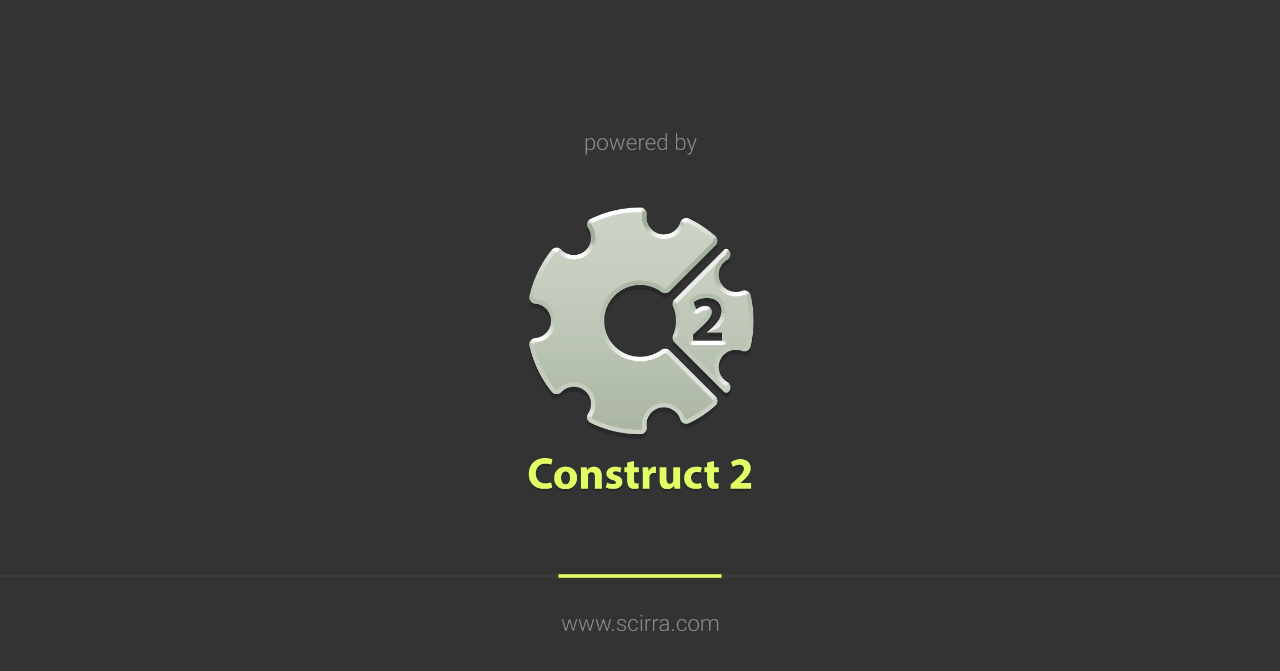

--- FILE ---
content_type: text/javascript
request_url: http://atelierdujeuvideo.fr/ankama/caved_in/c2runtime.js
body_size: 909236
content:
// Generated by Construct 2, the HTML5 game and app creator :: http://www.scirra.com
var cr = {};
cr.plugins_ = {};
cr.behaviors = {};
if (typeof Object.getPrototypeOf !== "function")
{
	if (typeof "test".__proto__ === "object")
	{
		Object.getPrototypeOf = function(object) {
			return object.__proto__;
		};
	}
	else
	{
		Object.getPrototypeOf = function(object) {
			return object.constructor.prototype;
		};
	}
}
(function(){
	cr.logexport = function (msg)
	{
		if (window.console && window.console.log)
			window.console.log(msg);
	};
	cr.logerror = function (msg)
	{
		if (window.console && window.console.error)
			window.console.error(msg);
	};
	cr.seal = function(x)
	{
		return x;
	};
	cr.freeze = function(x)
	{
		return x;
	};
	cr.is_undefined = function (x)
	{
		return typeof x === "undefined";
	};
	cr.is_number = function (x)
	{
		return typeof x === "number";
	};
	cr.is_string = function (x)
	{
		return typeof x === "string";
	};
	cr.isPOT = function (x)
	{
		return x > 0 && ((x - 1) & x) === 0;
	};
	cr.nextHighestPowerOfTwo = function(x) {
		--x;
		for (var i = 1; i < 32; i <<= 1) {
			x = x | x >> i;
		}
		return x + 1;
	}
	cr.abs = function (x)
	{
		return (x < 0 ? -x : x);
	};
	cr.max = function (a, b)
	{
		return (a > b ? a : b);
	};
	cr.min = function (a, b)
	{
		return (a < b ? a : b);
	};
	cr.PI = Math.PI;
	cr.round = function (x)
	{
		return (x + 0.5) | 0;
	};
	cr.floor = function (x)
	{
		if (x >= 0)
			return x | 0;
		else
			return (x | 0) - 1;		// correctly round down when negative
	};
	cr.ceil = function (x)
	{
		var f = x | 0;
		return (f === x ? f : f + 1);
	};
	function Vector2(x, y)
	{
		this.x = x;
		this.y = y;
		cr.seal(this);
	};
	Vector2.prototype.offset = function (px, py)
	{
		this.x += px;
		this.y += py;
		return this;
	};
	Vector2.prototype.mul = function (px, py)
	{
		this.x *= px;
		this.y *= py;
		return this;
	};
	cr.vector2 = Vector2;
	cr.segments_intersect = function(a1x, a1y, a2x, a2y, b1x, b1y, b2x, b2y)
	{
		var max_ax, min_ax, max_ay, min_ay, max_bx, min_bx, max_by, min_by;
		if (a1x < a2x)
		{
			min_ax = a1x;
			max_ax = a2x;
		}
		else
		{
			min_ax = a2x;
			max_ax = a1x;
		}
		if (b1x < b2x)
		{
			min_bx = b1x;
			max_bx = b2x;
		}
		else
		{
			min_bx = b2x;
			max_bx = b1x;
		}
		if (max_ax < min_bx || min_ax > max_bx)
			return false;
		if (a1y < a2y)
		{
			min_ay = a1y;
			max_ay = a2y;
		}
		else
		{
			min_ay = a2y;
			max_ay = a1y;
		}
		if (b1y < b2y)
		{
			min_by = b1y;
			max_by = b2y;
		}
		else
		{
			min_by = b2y;
			max_by = b1y;
		}
		if (max_ay < min_by || min_ay > max_by)
			return false;
		var dpx = b1x - a1x + b2x - a2x;
		var dpy = b1y - a1y + b2y - a2y;
		var qax = a2x - a1x;
		var qay = a2y - a1y;
		var qbx = b2x - b1x;
		var qby = b2y - b1y;
		var d = cr.abs(qay * qbx - qby * qax);
		var la = qbx * dpy - qby * dpx;
		if (cr.abs(la) > d)
			return false;
		var lb = qax * dpy - qay * dpx;
		return cr.abs(lb) <= d;
	};
	function Rect(left, top, right, bottom)
	{
		this.set(left, top, right, bottom);
		cr.seal(this);
	};
	Rect.prototype.set = function (left, top, right, bottom)
	{
		this.left = left;
		this.top = top;
		this.right = right;
		this.bottom = bottom;
	};
	Rect.prototype.copy = function (r)
	{
		this.left = r.left;
		this.top = r.top;
		this.right = r.right;
		this.bottom = r.bottom;
	};
	Rect.prototype.width = function ()
	{
		return this.right - this.left;
	};
	Rect.prototype.height = function ()
	{
		return this.bottom - this.top;
	};
	Rect.prototype.offset = function (px, py)
	{
		this.left += px;
		this.top += py;
		this.right += px;
		this.bottom += py;
		return this;
	};
	Rect.prototype.normalize = function ()
	{
		var temp = 0;
		if (this.left > this.right)
		{
			temp = this.left;
			this.left = this.right;
			this.right = temp;
		}
		if (this.top > this.bottom)
		{
			temp = this.top;
			this.top = this.bottom;
			this.bottom = temp;
		}
	};
	Rect.prototype.intersects_rect = function (rc)
	{
		return !(rc.right < this.left || rc.bottom < this.top || rc.left > this.right || rc.top > this.bottom);
	};
	Rect.prototype.intersects_rect_off = function (rc, ox, oy)
	{
		return !(rc.right + ox < this.left || rc.bottom + oy < this.top || rc.left + ox > this.right || rc.top + oy > this.bottom);
	};
	Rect.prototype.contains_pt = function (x, y)
	{
		return (x >= this.left && x <= this.right) && (y >= this.top && y <= this.bottom);
	};
	Rect.prototype.equals = function (r)
	{
		return this.left === r.left && this.top === r.top && this.right === r.right && this.bottom === r.bottom;
	};
	cr.rect = Rect;
	function Quad()
	{
		this.tlx = 0;
		this.tly = 0;
		this.trx = 0;
		this.try_ = 0;	// is a keyword otherwise!
		this.brx = 0;
		this.bry = 0;
		this.blx = 0;
		this.bly = 0;
		cr.seal(this);
	};
	Quad.prototype.set_from_rect = function (rc)
	{
		this.tlx = rc.left;
		this.tly = rc.top;
		this.trx = rc.right;
		this.try_ = rc.top;
		this.brx = rc.right;
		this.bry = rc.bottom;
		this.blx = rc.left;
		this.bly = rc.bottom;
	};
	Quad.prototype.set_from_rotated_rect = function (rc, a)
	{
		if (a === 0)
		{
			this.set_from_rect(rc);
		}
		else
		{
			var sin_a = Math.sin(a);
			var cos_a = Math.cos(a);
			var left_sin_a = rc.left * sin_a;
			var top_sin_a = rc.top * sin_a;
			var right_sin_a = rc.right * sin_a;
			var bottom_sin_a = rc.bottom * sin_a;
			var left_cos_a = rc.left * cos_a;
			var top_cos_a = rc.top * cos_a;
			var right_cos_a = rc.right * cos_a;
			var bottom_cos_a = rc.bottom * cos_a;
			this.tlx = left_cos_a - top_sin_a;
			this.tly = top_cos_a + left_sin_a;
			this.trx = right_cos_a - top_sin_a;
			this.try_ = top_cos_a + right_sin_a;
			this.brx = right_cos_a - bottom_sin_a;
			this.bry = bottom_cos_a + right_sin_a;
			this.blx = left_cos_a - bottom_sin_a;
			this.bly = bottom_cos_a + left_sin_a;
		}
	};
	Quad.prototype.offset = function (px, py)
	{
		this.tlx += px;
		this.tly += py;
		this.trx += px;
		this.try_ += py;
		this.brx += px;
		this.bry += py;
		this.blx += px;
		this.bly += py;
		return this;
	};
	var minresult = 0;
	var maxresult = 0;
	function minmax4(a, b, c, d)
	{
		if (a < b)
		{
			if (c < d)
			{
				if (a < c)
					minresult = a;
				else
					minresult = c;
				if (b > d)
					maxresult = b;
				else
					maxresult = d;
			}
			else
			{
				if (a < d)
					minresult = a;
				else
					minresult = d;
				if (b > c)
					maxresult = b;
				else
					maxresult = c;
			}
		}
		else
		{
			if (c < d)
			{
				if (b < c)
					minresult = b;
				else
					minresult = c;
				if (a > d)
					maxresult = a;
				else
					maxresult = d;
			}
			else
			{
				if (b < d)
					minresult = b;
				else
					minresult = d;
				if (a > c)
					maxresult = a;
				else
					maxresult = c;
			}
		}
	};
	Quad.prototype.bounding_box = function (rc)
	{
		minmax4(this.tlx, this.trx, this.brx, this.blx);
		rc.left = minresult;
		rc.right = maxresult;
		minmax4(this.tly, this.try_, this.bry, this.bly);
		rc.top = minresult;
		rc.bottom = maxresult;
	};
	Quad.prototype.contains_pt = function (x, y)
	{
		var tlx = this.tlx;
		var tly = this.tly;
		var v0x = this.trx - tlx;
		var v0y = this.try_ - tly;
		var v1x = this.brx - tlx;
		var v1y = this.bry - tly;
		var v2x = x - tlx;
		var v2y = y - tly;
		var dot00 = v0x * v0x + v0y * v0y
		var dot01 = v0x * v1x + v0y * v1y
		var dot02 = v0x * v2x + v0y * v2y
		var dot11 = v1x * v1x + v1y * v1y
		var dot12 = v1x * v2x + v1y * v2y
		var invDenom = 1.0 / (dot00 * dot11 - dot01 * dot01);
		var u = (dot11 * dot02 - dot01 * dot12) * invDenom;
		var v = (dot00 * dot12 - dot01 * dot02) * invDenom;
		if ((u >= 0.0) && (v > 0.0) && (u + v < 1))
			return true;
		v0x = this.blx - tlx;
		v0y = this.bly - tly;
		var dot00 = v0x * v0x + v0y * v0y
		var dot01 = v0x * v1x + v0y * v1y
		var dot02 = v0x * v2x + v0y * v2y
		invDenom = 1.0 / (dot00 * dot11 - dot01 * dot01);
		u = (dot11 * dot02 - dot01 * dot12) * invDenom;
		v = (dot00 * dot12 - dot01 * dot02) * invDenom;
		return (u >= 0.0) && (v > 0.0) && (u + v < 1);
	};
	Quad.prototype.at = function (i, xory)
	{
		if (xory)
		{
			switch (i)
			{
				case 0: return this.tlx;
				case 1: return this.trx;
				case 2: return this.brx;
				case 3: return this.blx;
				case 4: return this.tlx;
				default: return this.tlx;
			}
		}
		else
		{
			switch (i)
			{
				case 0: return this.tly;
				case 1: return this.try_;
				case 2: return this.bry;
				case 3: return this.bly;
				case 4: return this.tly;
				default: return this.tly;
			}
		}
	};
	Quad.prototype.midX = function ()
	{
		return (this.tlx + this.trx  + this.brx + this.blx) / 4;
	};
	Quad.prototype.midY = function ()
	{
		return (this.tly + this.try_ + this.bry + this.bly) / 4;
	};
	Quad.prototype.intersects_segment = function (x1, y1, x2, y2)
	{
		if (this.contains_pt(x1, y1) || this.contains_pt(x2, y2))
			return true;
		var a1x, a1y, a2x, a2y;
		var i;
		for (i = 0; i < 4; i++)
		{
			a1x = this.at(i, true);
			a1y = this.at(i, false);
			a2x = this.at(i + 1, true);
			a2y = this.at(i + 1, false);
			if (cr.segments_intersect(x1, y1, x2, y2, a1x, a1y, a2x, a2y))
				return true;
		}
		return false;
	};
	Quad.prototype.intersects_quad = function (rhs)
	{
		var midx = rhs.midX();
		var midy = rhs.midY();
		if (this.contains_pt(midx, midy))
			return true;
		midx = this.midX();
		midy = this.midY();
		if (rhs.contains_pt(midx, midy))
			return true;
		var a1x, a1y, a2x, a2y, b1x, b1y, b2x, b2y;
		var i, j;
		for (i = 0; i < 4; i++)
		{
			for (j = 0; j < 4; j++)
			{
				a1x = this.at(i, true);
				a1y = this.at(i, false);
				a2x = this.at(i + 1, true);
				a2y = this.at(i + 1, false);
				b1x = rhs.at(j, true);
				b1y = rhs.at(j, false);
				b2x = rhs.at(j + 1, true);
				b2y = rhs.at(j + 1, false);
				if (cr.segments_intersect(a1x, a1y, a2x, a2y, b1x, b1y, b2x, b2y))
					return true;
			}
		}
		return false;
	};
	cr.quad = Quad;
	cr.RGB = function (red, green, blue)
	{
		return Math.max(Math.min(red, 255), 0)
			 | (Math.max(Math.min(green, 255), 0) << 8)
			 | (Math.max(Math.min(blue, 255), 0) << 16);
	};
	cr.GetRValue = function (rgb)
	{
		return rgb & 0xFF;
	};
	cr.GetGValue = function (rgb)
	{
		return (rgb & 0xFF00) >> 8;
	};
	cr.GetBValue = function (rgb)
	{
		return (rgb & 0xFF0000) >> 16;
	};
	cr.shallowCopy = function (a, b, allowOverwrite)
	{
		var attr;
		for (attr in b)
		{
			if (b.hasOwnProperty(attr))
			{
;
				a[attr] = b[attr];
			}
		}
		return a;
	};
	cr.arrayRemove = function (arr, index)
	{
		var i, len;
		index = cr.floor(index);
		if (index < 0 || index >= arr.length)
			return;							// index out of bounds
		for (i = index, len = arr.length - 1; i < len; i++)
			arr[i] = arr[i + 1];
		cr.truncateArray(arr, len);
	};
	cr.truncateArray = function (arr, index)
	{
		arr.length = index;
	};
	cr.clearArray = function (arr)
	{
		cr.truncateArray(arr, 0);
	};
	cr.shallowAssignArray = function (dest, src)
	{
		cr.clearArray(dest);
		var i, len;
		for (i = 0, len = src.length; i < len; ++i)
			dest[i] = src[i];
	};
	cr.appendArray = function (a, b)
	{
		a.push.apply(a, b);
	};
	cr.fastIndexOf = function (arr, item)
	{
		var i, len;
		for (i = 0, len = arr.length; i < len; ++i)
		{
			if (arr[i] === item)
				return i;
		}
		return -1;
	};
	cr.arrayFindRemove = function (arr, item)
	{
		var index = cr.fastIndexOf(arr, item);
		if (index !== -1)
			cr.arrayRemove(arr, index);
	};
	cr.clamp = function(x, a, b)
	{
		if (x < a)
			return a;
		else if (x > b)
			return b;
		else
			return x;
	};
	cr.to_radians = function(x)
	{
		return x / (180.0 / cr.PI);
	};
	cr.to_degrees = function(x)
	{
		return x * (180.0 / cr.PI);
	};
	cr.clamp_angle_degrees = function (a)
	{
		a %= 360;       // now in (-360, 360) range
		if (a < 0)
			a += 360;   // now in [0, 360) range
		return a;
	};
	cr.clamp_angle = function (a)
	{
		a %= 2 * cr.PI;       // now in (-2pi, 2pi) range
		if (a < 0)
			a += 2 * cr.PI;   // now in [0, 2pi) range
		return a;
	};
	cr.to_clamped_degrees = function (x)
	{
		return cr.clamp_angle_degrees(cr.to_degrees(x));
	};
	cr.to_clamped_radians = function (x)
	{
		return cr.clamp_angle(cr.to_radians(x));
	};
	cr.angleTo = function(x1, y1, x2, y2)
	{
		var dx = x2 - x1;
        var dy = y2 - y1;
		return Math.atan2(dy, dx);
	};
	cr.angleDiff = function (a1, a2)
	{
		if (a1 === a2)
			return 0;
		var s1 = Math.sin(a1);
		var c1 = Math.cos(a1);
		var s2 = Math.sin(a2);
		var c2 = Math.cos(a2);
		var n = s1 * s2 + c1 * c2;
		if (n >= 1)
			return 0;
		if (n <= -1)
			return cr.PI;
		return Math.acos(n);
	};
	cr.angleRotate = function (start, end, step)
	{
		var ss = Math.sin(start);
		var cs = Math.cos(start);
		var se = Math.sin(end);
		var ce = Math.cos(end);
		if (Math.acos(ss * se + cs * ce) > step)
		{
			if (cs * se - ss * ce > 0)
				return cr.clamp_angle(start + step);
			else
				return cr.clamp_angle(start - step);
		}
		else
			return cr.clamp_angle(end);
	};
	cr.angleClockwise = function (a1, a2)
	{
		var s1 = Math.sin(a1);
		var c1 = Math.cos(a1);
		var s2 = Math.sin(a2);
		var c2 = Math.cos(a2);
		return c1 * s2 - s1 * c2 <= 0;
	};
	cr.rotatePtAround = function (px, py, a, ox, oy, getx)
	{
		if (a === 0)
			return getx ? px : py;
		var sin_a = Math.sin(a);
		var cos_a = Math.cos(a);
		px -= ox;
		py -= oy;
		var left_sin_a = px * sin_a;
		var top_sin_a = py * sin_a;
		var left_cos_a = px * cos_a;
		var top_cos_a = py * cos_a;
		px = left_cos_a - top_sin_a;
		py = top_cos_a + left_sin_a;
		px += ox;
		py += oy;
		return getx ? px : py;
	}
	cr.distanceTo = function(x1, y1, x2, y2)
	{
		var dx = x2 - x1;
        var dy = y2 - y1;
		return Math.sqrt(dx*dx + dy*dy);
	};
	cr.xor = function (x, y)
	{
		return !x !== !y;
	};
	cr.lerp = function (a, b, x)
	{
		return a + (b - a) * x;
	};
	cr.unlerp = function (a, b, c)
	{
		if (a === b)
			return 0;		// avoid divide by 0
		return (c - a) / (b - a);
	};
	cr.anglelerp = function (a, b, x)
	{
		var diff = cr.angleDiff(a, b);
		if (cr.angleClockwise(b, a))
		{
			return a + diff * x;
		}
		else
		{
			return a - diff * x;
		}
	};
	cr.qarp = function (a, b, c, x)
	{
		return cr.lerp(cr.lerp(a, b, x), cr.lerp(b, c, x), x);
	};
	cr.cubic = function (a, b, c, d, x)
	{
		return cr.lerp(cr.qarp(a, b, c, x), cr.qarp(b, c, d, x), x);
	};
	cr.cosp = function (a, b, x)
	{
		return (a + b + (a - b) * Math.cos(x * Math.PI)) / 2;
	};
	cr.hasAnyOwnProperty = function (o)
	{
		var p;
		for (p in o)
		{
			if (o.hasOwnProperty(p))
				return true;
		}
		return false;
	};
	cr.wipe = function (obj)
	{
		var p;
		for (p in obj)
		{
			if (obj.hasOwnProperty(p))
				delete obj[p];
		}
	};
	var startup_time = +(new Date());
	cr.performance_now = function()
	{
		if (typeof window["performance"] !== "undefined")
		{
			var winperf = window["performance"];
			if (typeof winperf.now !== "undefined")
				return winperf.now();
			else if (typeof winperf["webkitNow"] !== "undefined")
				return winperf["webkitNow"]();
			else if (typeof winperf["mozNow"] !== "undefined")
				return winperf["mozNow"]();
			else if (typeof winperf["msNow"] !== "undefined")
				return winperf["msNow"]();
		}
		return Date.now() - startup_time;
	};
	var isChrome = false;
	var isSafari = false;
	var isiOS = false;
	var isEjecta = false;
	if (typeof window !== "undefined")		// not c2 editor
	{
		isChrome = /chrome/i.test(navigator.userAgent) || /chromium/i.test(navigator.userAgent);
		isSafari = !isChrome && /safari/i.test(navigator.userAgent);
		isiOS = /(iphone|ipod|ipad)/i.test(navigator.userAgent);
		isEjecta = window["c2ejecta"];
	}
	var supports_set = ((!isSafari && !isEjecta && !isiOS) && (typeof Set !== "undefined" && typeof Set.prototype["forEach"] !== "undefined"));
	function ObjectSet_()
	{
		this.s = null;
		this.items = null;			// lazy allocated (hopefully results in better GC performance)
		this.item_count = 0;
		if (supports_set)
		{
			this.s = new Set();
		}
		this.values_cache = [];
		this.cache_valid = true;
		cr.seal(this);
	};
	ObjectSet_.prototype.contains = function (x)
	{
		if (this.isEmpty())
			return false;
		if (supports_set)
			return this.s["has"](x);
		else
			return (this.items && this.items.hasOwnProperty(x));
	};
	ObjectSet_.prototype.add = function (x)
	{
		if (supports_set)
		{
			if (!this.s["has"](x))
			{
				this.s["add"](x);
				this.cache_valid = false;
			}
		}
		else
		{
			var str = x.toString();
			var items = this.items;
			if (!items)
			{
				this.items = {};
				this.items[str] = x;
				this.item_count = 1;
				this.cache_valid = false;
			}
			else if (!items.hasOwnProperty(str))
			{
				items[str] = x;
				this.item_count++;
				this.cache_valid = false;
			}
		}
	};
	ObjectSet_.prototype.remove = function (x)
	{
		if (this.isEmpty())
			return;
		if (supports_set)
		{
			if (this.s["has"](x))
			{
				this.s["delete"](x);
				this.cache_valid = false;
			}
		}
		else if (this.items)
		{
			var str = x.toString();
			var items = this.items;
			if (items.hasOwnProperty(str))
			{
				delete items[str];
				this.item_count--;
				this.cache_valid = false;
			}
		}
	};
	ObjectSet_.prototype.clear = function (/*wipe_*/)
	{
		if (this.isEmpty())
			return;
		if (supports_set)
		{
			this.s["clear"]();			// best!
		}
		else
		{
				this.items = null;		// creates garbage; will lazy allocate on next add()
			this.item_count = 0;
		}
		cr.clearArray(this.values_cache);
		this.cache_valid = true;
	};
	ObjectSet_.prototype.isEmpty = function ()
	{
		return this.count() === 0;
	};
	ObjectSet_.prototype.count = function ()
	{
		if (supports_set)
			return this.s["size"];
		else
			return this.item_count;
	};
	var current_arr = null;
	var current_index = 0;
	function set_append_to_arr(x)
	{
		current_arr[current_index++] = x;
	};
	ObjectSet_.prototype.update_cache = function ()
	{
		if (this.cache_valid)
			return;
		if (supports_set)
		{
			cr.clearArray(this.values_cache);
			current_arr = this.values_cache;
			current_index = 0;
			this.s["forEach"](set_append_to_arr);
;
			current_arr = null;
			current_index = 0;
		}
		else
		{
			var values_cache = this.values_cache;
			cr.clearArray(values_cache);
			var p, n = 0, items = this.items;
			if (items)
			{
				for (p in items)
				{
					if (items.hasOwnProperty(p))
						values_cache[n++] = items[p];
				}
			}
;
		}
		this.cache_valid = true;
	};
	ObjectSet_.prototype.valuesRef = function ()
	{
		this.update_cache();
		return this.values_cache;
	};
	cr.ObjectSet = ObjectSet_;
	var tmpSet = new cr.ObjectSet();
	cr.removeArrayDuplicates = function (arr)
	{
		var i, len;
		for (i = 0, len = arr.length; i < len; ++i)
		{
			tmpSet.add(arr[i]);
		}
		cr.shallowAssignArray(arr, tmpSet.valuesRef());
		tmpSet.clear();
	};
	cr.arrayRemoveAllFromObjectSet = function (arr, remset)
	{
		if (supports_set)
			cr.arrayRemoveAll_set(arr, remset.s);
		else
			cr.arrayRemoveAll_arr(arr, remset.valuesRef());
	};
	cr.arrayRemoveAll_set = function (arr, s)
	{
		var i, j, len, item;
		for (i = 0, j = 0, len = arr.length; i < len; ++i)
		{
			item = arr[i];
			if (!s["has"](item))					// not an item to remove
				arr[j++] = item;					// keep it
		}
		cr.truncateArray(arr, j);
	};
	cr.arrayRemoveAll_arr = function (arr, rem)
	{
		var i, j, len, item;
		for (i = 0, j = 0, len = arr.length; i < len; ++i)
		{
			item = arr[i];
			if (cr.fastIndexOf(rem, item) === -1)	// not an item to remove
				arr[j++] = item;					// keep it
		}
		cr.truncateArray(arr, j);
	};
	function KahanAdder_()
	{
		this.c = 0;
        this.y = 0;
        this.t = 0;
        this.sum = 0;
		cr.seal(this);
	};
	KahanAdder_.prototype.add = function (v)
	{
		this.y = v - this.c;
	    this.t = this.sum + this.y;
	    this.c = (this.t - this.sum) - this.y;
	    this.sum = this.t;
	};
    KahanAdder_.prototype.reset = function ()
    {
        this.c = 0;
        this.y = 0;
        this.t = 0;
        this.sum = 0;
    };
	cr.KahanAdder = KahanAdder_;
	cr.regexp_escape = function(text)
	{
		return text.replace(/[-[\]{}()*+?.,\\^$|#\s]/g, "\\$&");
	};
	function CollisionPoly_(pts_array_)
	{
		this.pts_cache = [];
		this.bboxLeft = 0;
		this.bboxTop = 0;
		this.bboxRight = 0;
		this.bboxBottom = 0;
		this.convexpolys = null;		// for physics behavior to cache separated polys
		this.set_pts(pts_array_);
		cr.seal(this);
	};
	CollisionPoly_.prototype.set_pts = function(pts_array_)
	{
		this.pts_array = pts_array_;
		this.pts_count = pts_array_.length / 2;			// x, y, x, y... in array
		this.pts_cache.length = pts_array_.length;
		this.cache_width = -1;
		this.cache_height = -1;
		this.cache_angle = 0;
	};
	CollisionPoly_.prototype.is_empty = function()
	{
		return !this.pts_array.length;
	};
	CollisionPoly_.prototype.update_bbox = function ()
	{
		var myptscache = this.pts_cache;
		var bboxLeft_ = myptscache[0];
		var bboxRight_ = bboxLeft_;
		var bboxTop_ = myptscache[1];
		var bboxBottom_ = bboxTop_;
		var x, y, i = 1, i2, len = this.pts_count;
		for ( ; i < len; ++i)
		{
			i2 = i*2;
			x = myptscache[i2];
			y = myptscache[i2+1];
			if (x < bboxLeft_)
				bboxLeft_ = x;
			if (x > bboxRight_)
				bboxRight_ = x;
			if (y < bboxTop_)
				bboxTop_ = y;
			if (y > bboxBottom_)
				bboxBottom_ = y;
		}
		this.bboxLeft = bboxLeft_;
		this.bboxRight = bboxRight_;
		this.bboxTop = bboxTop_;
		this.bboxBottom = bboxBottom_;
	};
	CollisionPoly_.prototype.set_from_rect = function(rc, offx, offy)
	{
		this.pts_cache.length = 8;
		this.pts_count = 4;
		var myptscache = this.pts_cache;
		myptscache[0] = rc.left - offx;
		myptscache[1] = rc.top - offy;
		myptscache[2] = rc.right - offx;
		myptscache[3] = rc.top - offy;
		myptscache[4] = rc.right - offx;
		myptscache[5] = rc.bottom - offy;
		myptscache[6] = rc.left - offx;
		myptscache[7] = rc.bottom - offy;
		this.cache_width = rc.right - rc.left;
		this.cache_height = rc.bottom - rc.top;
		this.update_bbox();
	};
	CollisionPoly_.prototype.set_from_quad = function(q, offx, offy, w, h)
	{
		this.pts_cache.length = 8;
		this.pts_count = 4;
		var myptscache = this.pts_cache;
		myptscache[0] = q.tlx - offx;
		myptscache[1] = q.tly - offy;
		myptscache[2] = q.trx - offx;
		myptscache[3] = q.try_ - offy;
		myptscache[4] = q.brx - offx;
		myptscache[5] = q.bry - offy;
		myptscache[6] = q.blx - offx;
		myptscache[7] = q.bly - offy;
		this.cache_width = w;
		this.cache_height = h;
		this.update_bbox();
	};
	CollisionPoly_.prototype.set_from_poly = function (r)
	{
		this.pts_count = r.pts_count;
		cr.shallowAssignArray(this.pts_cache, r.pts_cache);
		this.bboxLeft = r.bboxLeft;
		this.bboxTop - r.bboxTop;
		this.bboxRight = r.bboxRight;
		this.bboxBottom = r.bboxBottom;
	};
	CollisionPoly_.prototype.cache_poly = function(w, h, a)
	{
		if (this.cache_width === w && this.cache_height === h && this.cache_angle === a)
			return;		// cache up-to-date
		this.cache_width = w;
		this.cache_height = h;
		this.cache_angle = a;
		var i, i2, i21, len, x, y;
		var sina = 0;
		var cosa = 1;
		var myptsarray = this.pts_array;
		var myptscache = this.pts_cache;
		if (a !== 0)
		{
			sina = Math.sin(a);
			cosa = Math.cos(a);
		}
		for (i = 0, len = this.pts_count; i < len; i++)
		{
			i2 = i*2;
			i21 = i2+1;
			x = myptsarray[i2] * w;
			y = myptsarray[i21] * h;
			myptscache[i2] = (x * cosa) - (y * sina);
			myptscache[i21] = (y * cosa) + (x * sina);
		}
		this.update_bbox();
	};
	CollisionPoly_.prototype.contains_pt = function (a2x, a2y)
	{
		var myptscache = this.pts_cache;
		if (a2x === myptscache[0] && a2y === myptscache[1])
			return true;
		var i, i2, imod, len = this.pts_count;
		var a1x = this.bboxLeft - 110;
		var a1y = this.bboxTop - 101;
		var a3x = this.bboxRight + 131
		var a3y = this.bboxBottom + 120;
		var b1x, b1y, b2x, b2y;
		var count1 = 0, count2 = 0;
		for (i = 0; i < len; i++)
		{
			i2 = i*2;
			imod = ((i+1)%len)*2;
			b1x = myptscache[i2];
			b1y = myptscache[i2+1];
			b2x = myptscache[imod];
			b2y = myptscache[imod+1];
			if (cr.segments_intersect(a1x, a1y, a2x, a2y, b1x, b1y, b2x, b2y))
				count1++;
			if (cr.segments_intersect(a3x, a3y, a2x, a2y, b1x, b1y, b2x, b2y))
				count2++;
		}
		return (count1 % 2 === 1) || (count2 % 2 === 1);
	};
	CollisionPoly_.prototype.intersects_poly = function (rhs, offx, offy)
	{
		var rhspts = rhs.pts_cache;
		var mypts = this.pts_cache;
		if (this.contains_pt(rhspts[0] + offx, rhspts[1] + offy))
			return true;
		if (rhs.contains_pt(mypts[0] - offx, mypts[1] - offy))
			return true;
		var i, i2, imod, leni, j, j2, jmod, lenj;
		var a1x, a1y, a2x, a2y, b1x, b1y, b2x, b2y;
		for (i = 0, leni = this.pts_count; i < leni; i++)
		{
			i2 = i*2;
			imod = ((i+1)%leni)*2;
			a1x = mypts[i2];
			a1y = mypts[i2+1];
			a2x = mypts[imod];
			a2y = mypts[imod+1];
			for (j = 0, lenj = rhs.pts_count; j < lenj; j++)
			{
				j2 = j*2;
				jmod = ((j+1)%lenj)*2;
				b1x = rhspts[j2] + offx;
				b1y = rhspts[j2+1] + offy;
				b2x = rhspts[jmod] + offx;
				b2y = rhspts[jmod+1] + offy;
				if (cr.segments_intersect(a1x, a1y, a2x, a2y, b1x, b1y, b2x, b2y))
					return true;
			}
		}
		return false;
	};
	CollisionPoly_.prototype.intersects_segment = function (offx, offy, x1, y1, x2, y2)
	{
		var mypts = this.pts_cache;
		if (this.contains_pt(x1 - offx, y1 - offy))
			return true;
		var i, leni, i2, imod;
		var a1x, a1y, a2x, a2y;
		for (i = 0, leni = this.pts_count; i < leni; i++)
		{
			i2 = i*2;
			imod = ((i+1)%leni)*2;
			a1x = mypts[i2] + offx;
			a1y = mypts[i2+1] + offy;
			a2x = mypts[imod] + offx;
			a2y = mypts[imod+1] + offy;
			if (cr.segments_intersect(x1, y1, x2, y2, a1x, a1y, a2x, a2y))
				return true;
		}
		return false;
	};
	CollisionPoly_.prototype.mirror = function (px)
	{
		var i, leni, i2;
		for (i = 0, leni = this.pts_count; i < leni; ++i)
		{
			i2 = i*2;
			this.pts_cache[i2] = px * 2 - this.pts_cache[i2];
		}
	};
	CollisionPoly_.prototype.flip = function (py)
	{
		var i, leni, i21;
		for (i = 0, leni = this.pts_count; i < leni; ++i)
		{
			i21 = i*2+1;
			this.pts_cache[i21] = py * 2 - this.pts_cache[i21];
		}
	};
	CollisionPoly_.prototype.diag = function ()
	{
		var i, leni, i2, i21, temp;
		for (i = 0, leni = this.pts_count; i < leni; ++i)
		{
			i2 = i*2;
			i21 = i2+1;
			temp = this.pts_cache[i2];
			this.pts_cache[i2] = this.pts_cache[i21];
			this.pts_cache[i21] = temp;
		}
	};
	cr.CollisionPoly = CollisionPoly_;
	function SparseGrid_(cellwidth_, cellheight_)
	{
		this.cellwidth = cellwidth_;
		this.cellheight = cellheight_;
		this.cells = {};
	};
	SparseGrid_.prototype.totalCellCount = 0;
	SparseGrid_.prototype.getCell = function (x_, y_, create_if_missing)
	{
		var ret;
		var col = this.cells[x_];
		if (!col)
		{
			if (create_if_missing)
			{
				ret = allocGridCell(this, x_, y_);
				this.cells[x_] = {};
				this.cells[x_][y_] = ret;
				return ret;
			}
			else
				return null;
		}
		ret = col[y_];
		if (ret)
			return ret;
		else if (create_if_missing)
		{
			ret = allocGridCell(this, x_, y_);
			this.cells[x_][y_] = ret;
			return ret;
		}
		else
			return null;
	};
	SparseGrid_.prototype.XToCell = function (x_)
	{
		return cr.floor(x_ / this.cellwidth);
	};
	SparseGrid_.prototype.YToCell = function (y_)
	{
		return cr.floor(y_ / this.cellheight);
	};
	SparseGrid_.prototype.update = function (inst, oldrange, newrange)
	{
		var x, lenx, y, leny, cell;
		if (oldrange)
		{
			for (x = oldrange.left, lenx = oldrange.right; x <= lenx; ++x)
			{
				for (y = oldrange.top, leny = oldrange.bottom; y <= leny; ++y)
				{
					if (newrange && newrange.contains_pt(x, y))
						continue;	// is still in this cell
					cell = this.getCell(x, y, false);	// don't create if missing
					if (!cell)
						continue;	// cell does not exist yet
					cell.remove(inst);
					if (cell.isEmpty())
					{
						freeGridCell(cell);
						this.cells[x][y] = null;
					}
				}
			}
		}
		if (newrange)
		{
			for (x = newrange.left, lenx = newrange.right; x <= lenx; ++x)
			{
				for (y = newrange.top, leny = newrange.bottom; y <= leny; ++y)
				{
					if (oldrange && oldrange.contains_pt(x, y))
						continue;	// is still in this cell
					this.getCell(x, y, true).insert(inst);
				}
			}
		}
	};
	SparseGrid_.prototype.queryRange = function (rc, result)
	{
		var x, lenx, ystart, y, leny, cell;
		x = this.XToCell(rc.left);
		ystart = this.YToCell(rc.top);
		lenx = this.XToCell(rc.right);
		leny = this.YToCell(rc.bottom);
		for ( ; x <= lenx; ++x)
		{
			for (y = ystart; y <= leny; ++y)
			{
				cell = this.getCell(x, y, false);
				if (!cell)
					continue;
				cell.dump(result);
			}
		}
	};
	cr.SparseGrid = SparseGrid_;
	function RenderGrid_(cellwidth_, cellheight_)
	{
		this.cellwidth = cellwidth_;
		this.cellheight = cellheight_;
		this.cells = {};
	};
	RenderGrid_.prototype.totalCellCount = 0;
	RenderGrid_.prototype.getCell = function (x_, y_, create_if_missing)
	{
		var ret;
		var col = this.cells[x_];
		if (!col)
		{
			if (create_if_missing)
			{
				ret = allocRenderCell(this, x_, y_);
				this.cells[x_] = {};
				this.cells[x_][y_] = ret;
				return ret;
			}
			else
				return null;
		}
		ret = col[y_];
		if (ret)
			return ret;
		else if (create_if_missing)
		{
			ret = allocRenderCell(this, x_, y_);
			this.cells[x_][y_] = ret;
			return ret;
		}
		else
			return null;
	};
	RenderGrid_.prototype.XToCell = function (x_)
	{
		return cr.floor(x_ / this.cellwidth);
	};
	RenderGrid_.prototype.YToCell = function (y_)
	{
		return cr.floor(y_ / this.cellheight);
	};
	RenderGrid_.prototype.update = function (inst, oldrange, newrange)
	{
		var x, lenx, y, leny, cell;
		if (oldrange)
		{
			for (x = oldrange.left, lenx = oldrange.right; x <= lenx; ++x)
			{
				for (y = oldrange.top, leny = oldrange.bottom; y <= leny; ++y)
				{
					if (newrange && newrange.contains_pt(x, y))
						continue;	// is still in this cell
					cell = this.getCell(x, y, false);	// don't create if missing
					if (!cell)
						continue;	// cell does not exist yet
					cell.remove(inst);
					if (cell.isEmpty())
					{
						freeRenderCell(cell);
						this.cells[x][y] = null;
					}
				}
			}
		}
		if (newrange)
		{
			for (x = newrange.left, lenx = newrange.right; x <= lenx; ++x)
			{
				for (y = newrange.top, leny = newrange.bottom; y <= leny; ++y)
				{
					if (oldrange && oldrange.contains_pt(x, y))
						continue;	// is still in this cell
					this.getCell(x, y, true).insert(inst);
				}
			}
		}
	};
	RenderGrid_.prototype.queryRange = function (left, top, right, bottom, result)
	{
		var x, lenx, ystart, y, leny, cell;
		x = this.XToCell(left);
		ystart = this.YToCell(top);
		lenx = this.XToCell(right);
		leny = this.YToCell(bottom);
		for ( ; x <= lenx; ++x)
		{
			for (y = ystart; y <= leny; ++y)
			{
				cell = this.getCell(x, y, false);
				if (!cell)
					continue;
				cell.dump(result);
			}
		}
	};
	RenderGrid_.prototype.markRangeChanged = function (rc)
	{
		var x, lenx, ystart, y, leny, cell;
		x = rc.left;
		ystart = rc.top;
		lenx = rc.right;
		leny = rc.bottom;
		for ( ; x <= lenx; ++x)
		{
			for (y = ystart; y <= leny; ++y)
			{
				cell = this.getCell(x, y, false);
				if (!cell)
					continue;
				cell.is_sorted = false;
			}
		}
	};
	cr.RenderGrid = RenderGrid_;
	var gridcellcache = [];
	function allocGridCell(grid_, x_, y_)
	{
		var ret;
		SparseGrid_.prototype.totalCellCount++;
		if (gridcellcache.length)
		{
			ret = gridcellcache.pop();
			ret.grid = grid_;
			ret.x = x_;
			ret.y = y_;
			return ret;
		}
		else
			return new cr.GridCell(grid_, x_, y_);
	};
	function freeGridCell(c)
	{
		SparseGrid_.prototype.totalCellCount--;
		c.objects.clear();
		if (gridcellcache.length < 1000)
			gridcellcache.push(c);
	};
	function GridCell_(grid_, x_, y_)
	{
		this.grid = grid_;
		this.x = x_;
		this.y = y_;
		this.objects = new cr.ObjectSet();
	};
	GridCell_.prototype.isEmpty = function ()
	{
		return this.objects.isEmpty();
	};
	GridCell_.prototype.insert = function (inst)
	{
		this.objects.add(inst);
	};
	GridCell_.prototype.remove = function (inst)
	{
		this.objects.remove(inst);
	};
	GridCell_.prototype.dump = function (result)
	{
		cr.appendArray(result, this.objects.valuesRef());
	};
	cr.GridCell = GridCell_;
	var rendercellcache = [];
	function allocRenderCell(grid_, x_, y_)
	{
		var ret;
		RenderGrid_.prototype.totalCellCount++;
		if (rendercellcache.length)
		{
			ret = rendercellcache.pop();
			ret.grid = grid_;
			ret.x = x_;
			ret.y = y_;
			return ret;
		}
		else
			return new cr.RenderCell(grid_, x_, y_);
	};
	function freeRenderCell(c)
	{
		RenderGrid_.prototype.totalCellCount--;
		c.reset();
		if (rendercellcache.length < 1000)
			rendercellcache.push(c);
	};
	function RenderCell_(grid_, x_, y_)
	{
		this.grid = grid_;
		this.x = x_;
		this.y = y_;
		this.objects = [];		// array which needs to be sorted by Z order
		this.is_sorted = true;	// whether array is in correct sort order or not
		this.pending_removal = new cr.ObjectSet();
		this.any_pending_removal = false;
	};
	RenderCell_.prototype.isEmpty = function ()
	{
		if (!this.objects.length)
		{
;
;
			return true;
		}
		if (this.objects.length > this.pending_removal.count())
			return false;
;
		this.flush_pending();		// takes fast path and just resets state
		return true;
	};
	RenderCell_.prototype.insert = function (inst)
	{
		if (this.pending_removal.contains(inst))
		{
			this.pending_removal.remove(inst);
			if (this.pending_removal.isEmpty())
				this.any_pending_removal = false;
			return;
		}
		if (this.objects.length)
		{
			var top = this.objects[this.objects.length - 1];
			if (top.get_zindex() > inst.get_zindex())
				this.is_sorted = false;		// 'inst' should be somewhere beneath 'top'
			this.objects.push(inst);
		}
		else
		{
			this.objects.push(inst);
			this.is_sorted = true;
		}
;
	};
	RenderCell_.prototype.remove = function (inst)
	{
		this.pending_removal.add(inst);
		this.any_pending_removal = true;
		if (this.pending_removal.count() >= 30)
			this.flush_pending();
	};
	RenderCell_.prototype.flush_pending = function ()
	{
;
		if (!this.any_pending_removal)
			return;		// not changed
		if (this.pending_removal.count() === this.objects.length)
		{
			this.reset();
			return;
		}
		cr.arrayRemoveAllFromObjectSet(this.objects, this.pending_removal);
		this.pending_removal.clear();
		this.any_pending_removal = false;
	};
	function sortByInstanceZIndex(a, b)
	{
		return a.zindex - b.zindex;
	};
	RenderCell_.prototype.ensure_sorted = function ()
	{
		if (this.is_sorted)
			return;		// already sorted
		this.objects.sort(sortByInstanceZIndex);
		this.is_sorted = true;
	};
	RenderCell_.prototype.reset = function ()
	{
		cr.clearArray(this.objects);
		this.is_sorted = true;
		this.pending_removal.clear();
		this.any_pending_removal = false;
	};
	RenderCell_.prototype.dump = function (result)
	{
		this.flush_pending();
		this.ensure_sorted();
		if (this.objects.length)
			result.push(this.objects);
	};
	cr.RenderCell = RenderCell_;
	var fxNames = [ "lighter",
					"xor",
					"copy",
					"destination-over",
					"source-in",
					"destination-in",
					"source-out",
					"destination-out",
					"source-atop",
					"destination-atop"];
	cr.effectToCompositeOp = function(effect)
	{
		if (effect <= 0 || effect >= 11)
			return "source-over";
		return fxNames[effect - 1];	// not including "none" so offset by 1
	};
	cr.setGLBlend = function(this_, effect, gl)
	{
		if (!gl)
			return;
		this_.srcBlend = gl.ONE;
		this_.destBlend = gl.ONE_MINUS_SRC_ALPHA;
		switch (effect) {
		case 1:		// lighter (additive)
			this_.srcBlend = gl.ONE;
			this_.destBlend = gl.ONE;
			break;
		case 2:		// xor
			break;	// todo
		case 3:		// copy
			this_.srcBlend = gl.ONE;
			this_.destBlend = gl.ZERO;
			break;
		case 4:		// destination-over
			this_.srcBlend = gl.ONE_MINUS_DST_ALPHA;
			this_.destBlend = gl.ONE;
			break;
		case 5:		// source-in
			this_.srcBlend = gl.DST_ALPHA;
			this_.destBlend = gl.ZERO;
			break;
		case 6:		// destination-in
			this_.srcBlend = gl.ZERO;
			this_.destBlend = gl.SRC_ALPHA;
			break;
		case 7:		// source-out
			this_.srcBlend = gl.ONE_MINUS_DST_ALPHA;
			this_.destBlend = gl.ZERO;
			break;
		case 8:		// destination-out
			this_.srcBlend = gl.ZERO;
			this_.destBlend = gl.ONE_MINUS_SRC_ALPHA;
			break;
		case 9:		// source-atop
			this_.srcBlend = gl.DST_ALPHA;
			this_.destBlend = gl.ONE_MINUS_SRC_ALPHA;
			break;
		case 10:	// destination-atop
			this_.srcBlend = gl.ONE_MINUS_DST_ALPHA;
			this_.destBlend = gl.SRC_ALPHA;
			break;
		}
	};
	cr.round6dp = function (x)
	{
		return Math.round(x * 1000000) / 1000000;
	};
	/*
	var localeCompare_options = {
		"usage": "search",
		"sensitivity": "accent"
	};
	var has_localeCompare = !!"a".localeCompare;
	var localeCompare_works1 = (has_localeCompare && "a".localeCompare("A", undefined, localeCompare_options) === 0);
	var localeCompare_works2 = (has_localeCompare && "a".localeCompare("á", undefined, localeCompare_options) !== 0);
	var supports_localeCompare = (has_localeCompare && localeCompare_works1 && localeCompare_works2);
	*/
	cr.equals_nocase = function (a, b)
	{
		if (typeof a !== "string" || typeof b !== "string")
			return false;
		if (a.length !== b.length)
			return false;
		if (a === b)
			return true;
		/*
		if (supports_localeCompare)
		{
			return (a.localeCompare(b, undefined, localeCompare_options) === 0);
		}
		else
		{
		*/
			return a.toLowerCase() === b.toLowerCase();
	};
	cr.isCanvasInputEvent = function (e)
	{
		var target = e.target;
		if (!target)
			return true;
		if (target === document || target === window)
			return true;
		if (document && document.body && target === document.body)
			return true;
		if (cr.equals_nocase(target.tagName, "canvas"))
			return true;
		return false;
	};
}());
var MatrixArray=typeof Float32Array!=="undefined"?Float32Array:Array,glMatrixArrayType=MatrixArray,vec3={},mat3={},mat4={},quat4={};vec3.create=function(a){var b=new MatrixArray(3);a&&(b[0]=a[0],b[1]=a[1],b[2]=a[2]);return b};vec3.set=function(a,b){b[0]=a[0];b[1]=a[1];b[2]=a[2];return b};vec3.add=function(a,b,c){if(!c||a===c)return a[0]+=b[0],a[1]+=b[1],a[2]+=b[2],a;c[0]=a[0]+b[0];c[1]=a[1]+b[1];c[2]=a[2]+b[2];return c};
vec3.subtract=function(a,b,c){if(!c||a===c)return a[0]-=b[0],a[1]-=b[1],a[2]-=b[2],a;c[0]=a[0]-b[0];c[1]=a[1]-b[1];c[2]=a[2]-b[2];return c};vec3.negate=function(a,b){b||(b=a);b[0]=-a[0];b[1]=-a[1];b[2]=-a[2];return b};vec3.scale=function(a,b,c){if(!c||a===c)return a[0]*=b,a[1]*=b,a[2]*=b,a;c[0]=a[0]*b;c[1]=a[1]*b;c[2]=a[2]*b;return c};
vec3.normalize=function(a,b){b||(b=a);var c=a[0],d=a[1],e=a[2],g=Math.sqrt(c*c+d*d+e*e);if(g){if(g===1)return b[0]=c,b[1]=d,b[2]=e,b}else return b[0]=0,b[1]=0,b[2]=0,b;g=1/g;b[0]=c*g;b[1]=d*g;b[2]=e*g;return b};vec3.cross=function(a,b,c){c||(c=a);var d=a[0],e=a[1],a=a[2],g=b[0],f=b[1],b=b[2];c[0]=e*b-a*f;c[1]=a*g-d*b;c[2]=d*f-e*g;return c};vec3.length=function(a){var b=a[0],c=a[1],a=a[2];return Math.sqrt(b*b+c*c+a*a)};vec3.dot=function(a,b){return a[0]*b[0]+a[1]*b[1]+a[2]*b[2]};
vec3.direction=function(a,b,c){c||(c=a);var d=a[0]-b[0],e=a[1]-b[1],a=a[2]-b[2],b=Math.sqrt(d*d+e*e+a*a);if(!b)return c[0]=0,c[1]=0,c[2]=0,c;b=1/b;c[0]=d*b;c[1]=e*b;c[2]=a*b;return c};vec3.lerp=function(a,b,c,d){d||(d=a);d[0]=a[0]+c*(b[0]-a[0]);d[1]=a[1]+c*(b[1]-a[1]);d[2]=a[2]+c*(b[2]-a[2]);return d};vec3.str=function(a){return"["+a[0]+", "+a[1]+", "+a[2]+"]"};
mat3.create=function(a){var b=new MatrixArray(9);a&&(b[0]=a[0],b[1]=a[1],b[2]=a[2],b[3]=a[3],b[4]=a[4],b[5]=a[5],b[6]=a[6],b[7]=a[7],b[8]=a[8]);return b};mat3.set=function(a,b){b[0]=a[0];b[1]=a[1];b[2]=a[2];b[3]=a[3];b[4]=a[4];b[5]=a[5];b[6]=a[6];b[7]=a[7];b[8]=a[8];return b};mat3.identity=function(a){a[0]=1;a[1]=0;a[2]=0;a[3]=0;a[4]=1;a[5]=0;a[6]=0;a[7]=0;a[8]=1;return a};
mat3.transpose=function(a,b){if(!b||a===b){var c=a[1],d=a[2],e=a[5];a[1]=a[3];a[2]=a[6];a[3]=c;a[5]=a[7];a[6]=d;a[7]=e;return a}b[0]=a[0];b[1]=a[3];b[2]=a[6];b[3]=a[1];b[4]=a[4];b[5]=a[7];b[6]=a[2];b[7]=a[5];b[8]=a[8];return b};mat3.toMat4=function(a,b){b||(b=mat4.create());b[15]=1;b[14]=0;b[13]=0;b[12]=0;b[11]=0;b[10]=a[8];b[9]=a[7];b[8]=a[6];b[7]=0;b[6]=a[5];b[5]=a[4];b[4]=a[3];b[3]=0;b[2]=a[2];b[1]=a[1];b[0]=a[0];return b};
mat3.str=function(a){return"["+a[0]+", "+a[1]+", "+a[2]+", "+a[3]+", "+a[4]+", "+a[5]+", "+a[6]+", "+a[7]+", "+a[8]+"]"};mat4.create=function(a){var b=new MatrixArray(16);a&&(b[0]=a[0],b[1]=a[1],b[2]=a[2],b[3]=a[3],b[4]=a[4],b[5]=a[5],b[6]=a[6],b[7]=a[7],b[8]=a[8],b[9]=a[9],b[10]=a[10],b[11]=a[11],b[12]=a[12],b[13]=a[13],b[14]=a[14],b[15]=a[15]);return b};
mat4.set=function(a,b){b[0]=a[0];b[1]=a[1];b[2]=a[2];b[3]=a[3];b[4]=a[4];b[5]=a[5];b[6]=a[6];b[7]=a[7];b[8]=a[8];b[9]=a[9];b[10]=a[10];b[11]=a[11];b[12]=a[12];b[13]=a[13];b[14]=a[14];b[15]=a[15];return b};mat4.identity=function(a){a[0]=1;a[1]=0;a[2]=0;a[3]=0;a[4]=0;a[5]=1;a[6]=0;a[7]=0;a[8]=0;a[9]=0;a[10]=1;a[11]=0;a[12]=0;a[13]=0;a[14]=0;a[15]=1;return a};
mat4.transpose=function(a,b){if(!b||a===b){var c=a[1],d=a[2],e=a[3],g=a[6],f=a[7],h=a[11];a[1]=a[4];a[2]=a[8];a[3]=a[12];a[4]=c;a[6]=a[9];a[7]=a[13];a[8]=d;a[9]=g;a[11]=a[14];a[12]=e;a[13]=f;a[14]=h;return a}b[0]=a[0];b[1]=a[4];b[2]=a[8];b[3]=a[12];b[4]=a[1];b[5]=a[5];b[6]=a[9];b[7]=a[13];b[8]=a[2];b[9]=a[6];b[10]=a[10];b[11]=a[14];b[12]=a[3];b[13]=a[7];b[14]=a[11];b[15]=a[15];return b};
mat4.determinant=function(a){var b=a[0],c=a[1],d=a[2],e=a[3],g=a[4],f=a[5],h=a[6],i=a[7],j=a[8],k=a[9],l=a[10],n=a[11],o=a[12],m=a[13],p=a[14],a=a[15];return o*k*h*e-j*m*h*e-o*f*l*e+g*m*l*e+j*f*p*e-g*k*p*e-o*k*d*i+j*m*d*i+o*c*l*i-b*m*l*i-j*c*p*i+b*k*p*i+o*f*d*n-g*m*d*n-o*c*h*n+b*m*h*n+g*c*p*n-b*f*p*n-j*f*d*a+g*k*d*a+j*c*h*a-b*k*h*a-g*c*l*a+b*f*l*a};
mat4.inverse=function(a,b){b||(b=a);var c=a[0],d=a[1],e=a[2],g=a[3],f=a[4],h=a[5],i=a[6],j=a[7],k=a[8],l=a[9],n=a[10],o=a[11],m=a[12],p=a[13],r=a[14],s=a[15],A=c*h-d*f,B=c*i-e*f,t=c*j-g*f,u=d*i-e*h,v=d*j-g*h,w=e*j-g*i,x=k*p-l*m,y=k*r-n*m,z=k*s-o*m,C=l*r-n*p,D=l*s-o*p,E=n*s-o*r,q=1/(A*E-B*D+t*C+u*z-v*y+w*x);b[0]=(h*E-i*D+j*C)*q;b[1]=(-d*E+e*D-g*C)*q;b[2]=(p*w-r*v+s*u)*q;b[3]=(-l*w+n*v-o*u)*q;b[4]=(-f*E+i*z-j*y)*q;b[5]=(c*E-e*z+g*y)*q;b[6]=(-m*w+r*t-s*B)*q;b[7]=(k*w-n*t+o*B)*q;b[8]=(f*D-h*z+j*x)*q;
b[9]=(-c*D+d*z-g*x)*q;b[10]=(m*v-p*t+s*A)*q;b[11]=(-k*v+l*t-o*A)*q;b[12]=(-f*C+h*y-i*x)*q;b[13]=(c*C-d*y+e*x)*q;b[14]=(-m*u+p*B-r*A)*q;b[15]=(k*u-l*B+n*A)*q;return b};mat4.toRotationMat=function(a,b){b||(b=mat4.create());b[0]=a[0];b[1]=a[1];b[2]=a[2];b[3]=a[3];b[4]=a[4];b[5]=a[5];b[6]=a[6];b[7]=a[7];b[8]=a[8];b[9]=a[9];b[10]=a[10];b[11]=a[11];b[12]=0;b[13]=0;b[14]=0;b[15]=1;return b};
mat4.toMat3=function(a,b){b||(b=mat3.create());b[0]=a[0];b[1]=a[1];b[2]=a[2];b[3]=a[4];b[4]=a[5];b[5]=a[6];b[6]=a[8];b[7]=a[9];b[8]=a[10];return b};mat4.toInverseMat3=function(a,b){var c=a[0],d=a[1],e=a[2],g=a[4],f=a[5],h=a[6],i=a[8],j=a[9],k=a[10],l=k*f-h*j,n=-k*g+h*i,o=j*g-f*i,m=c*l+d*n+e*o;if(!m)return null;m=1/m;b||(b=mat3.create());b[0]=l*m;b[1]=(-k*d+e*j)*m;b[2]=(h*d-e*f)*m;b[3]=n*m;b[4]=(k*c-e*i)*m;b[5]=(-h*c+e*g)*m;b[6]=o*m;b[7]=(-j*c+d*i)*m;b[8]=(f*c-d*g)*m;return b};
mat4.multiply=function(a,b,c){c||(c=a);var d=a[0],e=a[1],g=a[2],f=a[3],h=a[4],i=a[5],j=a[6],k=a[7],l=a[8],n=a[9],o=a[10],m=a[11],p=a[12],r=a[13],s=a[14],a=a[15],A=b[0],B=b[1],t=b[2],u=b[3],v=b[4],w=b[5],x=b[6],y=b[7],z=b[8],C=b[9],D=b[10],E=b[11],q=b[12],F=b[13],G=b[14],b=b[15];c[0]=A*d+B*h+t*l+u*p;c[1]=A*e+B*i+t*n+u*r;c[2]=A*g+B*j+t*o+u*s;c[3]=A*f+B*k+t*m+u*a;c[4]=v*d+w*h+x*l+y*p;c[5]=v*e+w*i+x*n+y*r;c[6]=v*g+w*j+x*o+y*s;c[7]=v*f+w*k+x*m+y*a;c[8]=z*d+C*h+D*l+E*p;c[9]=z*e+C*i+D*n+E*r;c[10]=z*g+C*
j+D*o+E*s;c[11]=z*f+C*k+D*m+E*a;c[12]=q*d+F*h+G*l+b*p;c[13]=q*e+F*i+G*n+b*r;c[14]=q*g+F*j+G*o+b*s;c[15]=q*f+F*k+G*m+b*a;return c};mat4.multiplyVec3=function(a,b,c){c||(c=b);var d=b[0],e=b[1],b=b[2];c[0]=a[0]*d+a[4]*e+a[8]*b+a[12];c[1]=a[1]*d+a[5]*e+a[9]*b+a[13];c[2]=a[2]*d+a[6]*e+a[10]*b+a[14];return c};
mat4.multiplyVec4=function(a,b,c){c||(c=b);var d=b[0],e=b[1],g=b[2],b=b[3];c[0]=a[0]*d+a[4]*e+a[8]*g+a[12]*b;c[1]=a[1]*d+a[5]*e+a[9]*g+a[13]*b;c[2]=a[2]*d+a[6]*e+a[10]*g+a[14]*b;c[3]=a[3]*d+a[7]*e+a[11]*g+a[15]*b;return c};
mat4.translate=function(a,b,c){var d=b[0],e=b[1],b=b[2],g,f,h,i,j,k,l,n,o,m,p,r;if(!c||a===c)return a[12]=a[0]*d+a[4]*e+a[8]*b+a[12],a[13]=a[1]*d+a[5]*e+a[9]*b+a[13],a[14]=a[2]*d+a[6]*e+a[10]*b+a[14],a[15]=a[3]*d+a[7]*e+a[11]*b+a[15],a;g=a[0];f=a[1];h=a[2];i=a[3];j=a[4];k=a[5];l=a[6];n=a[7];o=a[8];m=a[9];p=a[10];r=a[11];c[0]=g;c[1]=f;c[2]=h;c[3]=i;c[4]=j;c[5]=k;c[6]=l;c[7]=n;c[8]=o;c[9]=m;c[10]=p;c[11]=r;c[12]=g*d+j*e+o*b+a[12];c[13]=f*d+k*e+m*b+a[13];c[14]=h*d+l*e+p*b+a[14];c[15]=i*d+n*e+r*b+a[15];
return c};mat4.scale=function(a,b,c){var d=b[0],e=b[1],b=b[2];if(!c||a===c)return a[0]*=d,a[1]*=d,a[2]*=d,a[3]*=d,a[4]*=e,a[5]*=e,a[6]*=e,a[7]*=e,a[8]*=b,a[9]*=b,a[10]*=b,a[11]*=b,a;c[0]=a[0]*d;c[1]=a[1]*d;c[2]=a[2]*d;c[3]=a[3]*d;c[4]=a[4]*e;c[5]=a[5]*e;c[6]=a[6]*e;c[7]=a[7]*e;c[8]=a[8]*b;c[9]=a[9]*b;c[10]=a[10]*b;c[11]=a[11]*b;c[12]=a[12];c[13]=a[13];c[14]=a[14];c[15]=a[15];return c};
mat4.rotate=function(a,b,c,d){var e=c[0],g=c[1],c=c[2],f=Math.sqrt(e*e+g*g+c*c),h,i,j,k,l,n,o,m,p,r,s,A,B,t,u,v,w,x,y,z;if(!f)return null;f!==1&&(f=1/f,e*=f,g*=f,c*=f);h=Math.sin(b);i=Math.cos(b);j=1-i;b=a[0];f=a[1];k=a[2];l=a[3];n=a[4];o=a[5];m=a[6];p=a[7];r=a[8];s=a[9];A=a[10];B=a[11];t=e*e*j+i;u=g*e*j+c*h;v=c*e*j-g*h;w=e*g*j-c*h;x=g*g*j+i;y=c*g*j+e*h;z=e*c*j+g*h;e=g*c*j-e*h;g=c*c*j+i;d?a!==d&&(d[12]=a[12],d[13]=a[13],d[14]=a[14],d[15]=a[15]):d=a;d[0]=b*t+n*u+r*v;d[1]=f*t+o*u+s*v;d[2]=k*t+m*u+A*
v;d[3]=l*t+p*u+B*v;d[4]=b*w+n*x+r*y;d[5]=f*w+o*x+s*y;d[6]=k*w+m*x+A*y;d[7]=l*w+p*x+B*y;d[8]=b*z+n*e+r*g;d[9]=f*z+o*e+s*g;d[10]=k*z+m*e+A*g;d[11]=l*z+p*e+B*g;return d};mat4.rotateX=function(a,b,c){var d=Math.sin(b),b=Math.cos(b),e=a[4],g=a[5],f=a[6],h=a[7],i=a[8],j=a[9],k=a[10],l=a[11];c?a!==c&&(c[0]=a[0],c[1]=a[1],c[2]=a[2],c[3]=a[3],c[12]=a[12],c[13]=a[13],c[14]=a[14],c[15]=a[15]):c=a;c[4]=e*b+i*d;c[5]=g*b+j*d;c[6]=f*b+k*d;c[7]=h*b+l*d;c[8]=e*-d+i*b;c[9]=g*-d+j*b;c[10]=f*-d+k*b;c[11]=h*-d+l*b;return c};
mat4.rotateY=function(a,b,c){var d=Math.sin(b),b=Math.cos(b),e=a[0],g=a[1],f=a[2],h=a[3],i=a[8],j=a[9],k=a[10],l=a[11];c?a!==c&&(c[4]=a[4],c[5]=a[5],c[6]=a[6],c[7]=a[7],c[12]=a[12],c[13]=a[13],c[14]=a[14],c[15]=a[15]):c=a;c[0]=e*b+i*-d;c[1]=g*b+j*-d;c[2]=f*b+k*-d;c[3]=h*b+l*-d;c[8]=e*d+i*b;c[9]=g*d+j*b;c[10]=f*d+k*b;c[11]=h*d+l*b;return c};
mat4.rotateZ=function(a,b,c){var d=Math.sin(b),b=Math.cos(b),e=a[0],g=a[1],f=a[2],h=a[3],i=a[4],j=a[5],k=a[6],l=a[7];c?a!==c&&(c[8]=a[8],c[9]=a[9],c[10]=a[10],c[11]=a[11],c[12]=a[12],c[13]=a[13],c[14]=a[14],c[15]=a[15]):c=a;c[0]=e*b+i*d;c[1]=g*b+j*d;c[2]=f*b+k*d;c[3]=h*b+l*d;c[4]=e*-d+i*b;c[5]=g*-d+j*b;c[6]=f*-d+k*b;c[7]=h*-d+l*b;return c};
mat4.frustum=function(a,b,c,d,e,g,f){f||(f=mat4.create());var h=b-a,i=d-c,j=g-e;f[0]=e*2/h;f[1]=0;f[2]=0;f[3]=0;f[4]=0;f[5]=e*2/i;f[6]=0;f[7]=0;f[8]=(b+a)/h;f[9]=(d+c)/i;f[10]=-(g+e)/j;f[11]=-1;f[12]=0;f[13]=0;f[14]=-(g*e*2)/j;f[15]=0;return f};mat4.perspective=function(a,b,c,d,e){a=c*Math.tan(a*Math.PI/360);b*=a;return mat4.frustum(-b,b,-a,a,c,d,e)};
mat4.ortho=function(a,b,c,d,e,g,f){f||(f=mat4.create());var h=b-a,i=d-c,j=g-e;f[0]=2/h;f[1]=0;f[2]=0;f[3]=0;f[4]=0;f[5]=2/i;f[6]=0;f[7]=0;f[8]=0;f[9]=0;f[10]=-2/j;f[11]=0;f[12]=-(a+b)/h;f[13]=-(d+c)/i;f[14]=-(g+e)/j;f[15]=1;return f};
mat4.lookAt=function(a,b,c,d){d||(d=mat4.create());var e,g,f,h,i,j,k,l,n=a[0],o=a[1],a=a[2];g=c[0];f=c[1];e=c[2];c=b[1];j=b[2];if(n===b[0]&&o===c&&a===j)return mat4.identity(d);c=n-b[0];j=o-b[1];k=a-b[2];l=1/Math.sqrt(c*c+j*j+k*k);c*=l;j*=l;k*=l;b=f*k-e*j;e=e*c-g*k;g=g*j-f*c;(l=Math.sqrt(b*b+e*e+g*g))?(l=1/l,b*=l,e*=l,g*=l):g=e=b=0;f=j*g-k*e;h=k*b-c*g;i=c*e-j*b;(l=Math.sqrt(f*f+h*h+i*i))?(l=1/l,f*=l,h*=l,i*=l):i=h=f=0;d[0]=b;d[1]=f;d[2]=c;d[3]=0;d[4]=e;d[5]=h;d[6]=j;d[7]=0;d[8]=g;d[9]=i;d[10]=k;d[11]=
0;d[12]=-(b*n+e*o+g*a);d[13]=-(f*n+h*o+i*a);d[14]=-(c*n+j*o+k*a);d[15]=1;return d};mat4.fromRotationTranslation=function(a,b,c){c||(c=mat4.create());var d=a[0],e=a[1],g=a[2],f=a[3],h=d+d,i=e+e,j=g+g,a=d*h,k=d*i;d*=j;var l=e*i;e*=j;g*=j;h*=f;i*=f;f*=j;c[0]=1-(l+g);c[1]=k+f;c[2]=d-i;c[3]=0;c[4]=k-f;c[5]=1-(a+g);c[6]=e+h;c[7]=0;c[8]=d+i;c[9]=e-h;c[10]=1-(a+l);c[11]=0;c[12]=b[0];c[13]=b[1];c[14]=b[2];c[15]=1;return c};
mat4.str=function(a){return"["+a[0]+", "+a[1]+", "+a[2]+", "+a[3]+", "+a[4]+", "+a[5]+", "+a[6]+", "+a[7]+", "+a[8]+", "+a[9]+", "+a[10]+", "+a[11]+", "+a[12]+", "+a[13]+", "+a[14]+", "+a[15]+"]"};quat4.create=function(a){var b=new MatrixArray(4);a&&(b[0]=a[0],b[1]=a[1],b[2]=a[2],b[3]=a[3]);return b};quat4.set=function(a,b){b[0]=a[0];b[1]=a[1];b[2]=a[2];b[3]=a[3];return b};
quat4.calculateW=function(a,b){var c=a[0],d=a[1],e=a[2];if(!b||a===b)return a[3]=-Math.sqrt(Math.abs(1-c*c-d*d-e*e)),a;b[0]=c;b[1]=d;b[2]=e;b[3]=-Math.sqrt(Math.abs(1-c*c-d*d-e*e));return b};quat4.inverse=function(a,b){if(!b||a===b)return a[0]*=-1,a[1]*=-1,a[2]*=-1,a;b[0]=-a[0];b[1]=-a[1];b[2]=-a[2];b[3]=a[3];return b};quat4.length=function(a){var b=a[0],c=a[1],d=a[2],a=a[3];return Math.sqrt(b*b+c*c+d*d+a*a)};
quat4.normalize=function(a,b){b||(b=a);var c=a[0],d=a[1],e=a[2],g=a[3],f=Math.sqrt(c*c+d*d+e*e+g*g);if(f===0)return b[0]=0,b[1]=0,b[2]=0,b[3]=0,b;f=1/f;b[0]=c*f;b[1]=d*f;b[2]=e*f;b[3]=g*f;return b};quat4.multiply=function(a,b,c){c||(c=a);var d=a[0],e=a[1],g=a[2],a=a[3],f=b[0],h=b[1],i=b[2],b=b[3];c[0]=d*b+a*f+e*i-g*h;c[1]=e*b+a*h+g*f-d*i;c[2]=g*b+a*i+d*h-e*f;c[3]=a*b-d*f-e*h-g*i;return c};
quat4.multiplyVec3=function(a,b,c){c||(c=b);var d=b[0],e=b[1],g=b[2],b=a[0],f=a[1],h=a[2],a=a[3],i=a*d+f*g-h*e,j=a*e+h*d-b*g,k=a*g+b*e-f*d,d=-b*d-f*e-h*g;c[0]=i*a+d*-b+j*-h-k*-f;c[1]=j*a+d*-f+k*-b-i*-h;c[2]=k*a+d*-h+i*-f-j*-b;return c};quat4.toMat3=function(a,b){b||(b=mat3.create());var c=a[0],d=a[1],e=a[2],g=a[3],f=c+c,h=d+d,i=e+e,j=c*f,k=c*h;c*=i;var l=d*h;d*=i;e*=i;f*=g;h*=g;g*=i;b[0]=1-(l+e);b[1]=k+g;b[2]=c-h;b[3]=k-g;b[4]=1-(j+e);b[5]=d+f;b[6]=c+h;b[7]=d-f;b[8]=1-(j+l);return b};
quat4.toMat4=function(a,b){b||(b=mat4.create());var c=a[0],d=a[1],e=a[2],g=a[3],f=c+c,h=d+d,i=e+e,j=c*f,k=c*h;c*=i;var l=d*h;d*=i;e*=i;f*=g;h*=g;g*=i;b[0]=1-(l+e);b[1]=k+g;b[2]=c-h;b[3]=0;b[4]=k-g;b[5]=1-(j+e);b[6]=d+f;b[7]=0;b[8]=c+h;b[9]=d-f;b[10]=1-(j+l);b[11]=0;b[12]=0;b[13]=0;b[14]=0;b[15]=1;return b};
quat4.slerp=function(a,b,c,d){d||(d=a);var e=a[0]*b[0]+a[1]*b[1]+a[2]*b[2]+a[3]*b[3],g,f;if(Math.abs(e)>=1)return d!==a&&(d[0]=a[0],d[1]=a[1],d[2]=a[2],d[3]=a[3]),d;g=Math.acos(e);f=Math.sqrt(1-e*e);if(Math.abs(f)<0.001)return d[0]=a[0]*0.5+b[0]*0.5,d[1]=a[1]*0.5+b[1]*0.5,d[2]=a[2]*0.5+b[2]*0.5,d[3]=a[3]*0.5+b[3]*0.5,d;e=Math.sin((1-c)*g)/f;c=Math.sin(c*g)/f;d[0]=a[0]*e+b[0]*c;d[1]=a[1]*e+b[1]*c;d[2]=a[2]*e+b[2]*c;d[3]=a[3]*e+b[3]*c;return d};
quat4.str=function(a){return"["+a[0]+", "+a[1]+", "+a[2]+", "+a[3]+"]"};
(function()
{
	var MAX_VERTICES = 8000;						// equates to 2500 objects being drawn
	var MAX_INDICES = (MAX_VERTICES / 2) * 3;		// 6 indices for every 4 vertices
	var MAX_POINTS = 8000;
	var MULTI_BUFFERS = 4;							// cycle 4 buffers to try and avoid blocking
	var BATCH_NULL = 0;
	var BATCH_QUAD = 1;
	var BATCH_SETTEXTURE = 2;
	var BATCH_SETOPACITY = 3;
	var BATCH_SETBLEND = 4;
	var BATCH_UPDATEMODELVIEW = 5;
	var BATCH_RENDERTOTEXTURE = 6;
	var BATCH_CLEAR = 7;
	var BATCH_POINTS = 8;
	var BATCH_SETPROGRAM = 9;
	var BATCH_SETPROGRAMPARAMETERS = 10;
	var BATCH_SETTEXTURE1 = 11;
	var BATCH_SETCOLOR = 12;
	var BATCH_SETDEPTHTEST = 13;
	var BATCH_SETEARLYZMODE = 14;
	/*
	var lose_ext = null;
	window.lose_context = function ()
	{
		if (!lose_ext)
		{
			console.log("WEBGL_lose_context not supported");
			return;
		}
		lose_ext.loseContext();
	};
	window.restore_context = function ()
	{
		if (!lose_ext)
		{
			console.log("WEBGL_lose_context not supported");
			return;
		}
		lose_ext.restoreContext();
	};
	*/
	var tempMat4 = mat4.create();
	function GLWrap_(gl, isMobile, enableFrontToBack)
	{
		this.isIE = /msie/i.test(navigator.userAgent) || /trident/i.test(navigator.userAgent);
		this.width = 0;		// not yet known, wait for call to setSize()
		this.height = 0;
		this.enableFrontToBack = !!enableFrontToBack;
		this.isEarlyZPass = false;
		this.isBatchInEarlyZPass = false;
		this.currentZ = 0;
		this.zNear = 1;
		this.zFar = 1000;
		this.zIncrement = ((this.zFar - this.zNear) / 32768);
		this.zA = this.zFar / (this.zFar - this.zNear);
		this.zB = this.zFar * this.zNear / (this.zNear - this.zFar);
		this.kzA = 65536 * this.zA;
		this.kzB = 65536 * this.zB;
		this.cam = vec3.create([0, 0, 100]);			// camera position
		this.look = vec3.create([0, 0, 0]);				// lookat position
		this.up = vec3.create([0, 1, 0]);				// up vector
		this.worldScale = vec3.create([1, 1, 1]);		// world scaling factor
		this.enable_mipmaps = true;
		this.matP = mat4.create();						// perspective matrix
		this.matMV = mat4.create();						// model view matrix
		this.lastMV = mat4.create();
		this.currentMV = mat4.create();
		this.gl = gl;
		this.version = (this.gl.getParameter(this.gl.VERSION).indexOf("WebGL 2") === 0 ? 2 : 1);
		this.initState();
	};
	GLWrap_.prototype.initState = function ()
	{
		var gl = this.gl;
		var i, len;
		this.lastOpacity = 1;
		this.lastTexture0 = null;			// last bound to TEXTURE0
		this.lastTexture1 = null;			// last bound to TEXTURE1
		this.currentOpacity = 1;
		gl.clearColor(0, 0, 0, 0);
		gl.clear(gl.COLOR_BUFFER_BIT);
		gl.enable(gl.BLEND);
        gl.blendFunc(gl.ONE, gl.ONE_MINUS_SRC_ALPHA);
		gl.disable(gl.CULL_FACE);
		gl.disable(gl.STENCIL_TEST);
		gl.disable(gl.DITHER);
		if (this.enableFrontToBack)
		{
			gl.enable(gl.DEPTH_TEST);
			gl.depthFunc(gl.LEQUAL);
		}
		else
		{
			gl.disable(gl.DEPTH_TEST);
		}
		this.maxTextureSize = gl.getParameter(gl.MAX_TEXTURE_SIZE);
		this.lastSrcBlend = gl.ONE;
		this.lastDestBlend = gl.ONE_MINUS_SRC_ALPHA;
		this.vertexData = new Float32Array(MAX_VERTICES * (this.enableFrontToBack ? 3 : 2));
		this.texcoordData = new Float32Array(MAX_VERTICES * 2);
		this.pointData = new Float32Array(MAX_POINTS * 4);
		this.pointBuffer = gl.createBuffer();
		gl.bindBuffer(gl.ARRAY_BUFFER, this.pointBuffer);
		gl.bufferData(gl.ARRAY_BUFFER, this.pointData.byteLength, gl.DYNAMIC_DRAW);
		this.vertexBuffers = new Array(MULTI_BUFFERS);
		this.texcoordBuffers = new Array(MULTI_BUFFERS);
		for (i = 0; i < MULTI_BUFFERS; i++)
		{
			this.vertexBuffers[i] = gl.createBuffer();
			gl.bindBuffer(gl.ARRAY_BUFFER, this.vertexBuffers[i]);
			gl.bufferData(gl.ARRAY_BUFFER, this.vertexData.byteLength, gl.DYNAMIC_DRAW);
			this.texcoordBuffers[i] = gl.createBuffer();
			gl.bindBuffer(gl.ARRAY_BUFFER, this.texcoordBuffers[i]);
			gl.bufferData(gl.ARRAY_BUFFER, this.texcoordData.byteLength, gl.DYNAMIC_DRAW);
		}
		this.curBuffer = 0;
		this.indexBuffer = gl.createBuffer();
		gl.bindBuffer(gl.ELEMENT_ARRAY_BUFFER, this.indexBuffer);
		var indexData = new Uint16Array(MAX_INDICES);
		i = 0, len = MAX_INDICES;
		var fv = 0;
		while (i < len)
		{
			indexData[i++] = fv;		// top left
			indexData[i++] = fv + 1;	// top right
			indexData[i++] = fv + 2;	// bottom right (first tri)
			indexData[i++] = fv;		// top left
			indexData[i++] = fv + 2;	// bottom right
			indexData[i++] = fv + 3;	// bottom left
			fv += 4;
		}
		gl.bufferData(gl.ELEMENT_ARRAY_BUFFER, indexData, gl.STATIC_DRAW);
		this.vertexPtr = 0;
		this.texPtr = 0;
		this.pointPtr = 0;
		var fsSource, vsSource;
		this.shaderPrograms = [];
		fsSource = [
			"varying mediump vec2 vTex;",
			"uniform lowp float opacity;",
			"uniform lowp sampler2D samplerFront;",
			"void main(void) {",
			"	gl_FragColor = texture2D(samplerFront, vTex);",
			"	gl_FragColor *= opacity;",
			"}"
		].join("\n");
		if (this.enableFrontToBack)
		{
			vsSource = [
				"attribute highp vec3 aPos;",
				"attribute mediump vec2 aTex;",
				"varying mediump vec2 vTex;",
				"uniform highp mat4 matP;",
				"uniform highp mat4 matMV;",
				"void main(void) {",
				"	gl_Position = matP * matMV * vec4(aPos.x, aPos.y, aPos.z, 1.0);",
				"	vTex = aTex;",
				"}"
			].join("\n");
		}
		else
		{
			vsSource = [
				"attribute highp vec2 aPos;",
				"attribute mediump vec2 aTex;",
				"varying mediump vec2 vTex;",
				"uniform highp mat4 matP;",
				"uniform highp mat4 matMV;",
				"void main(void) {",
				"	gl_Position = matP * matMV * vec4(aPos.x, aPos.y, 0.0, 1.0);",
				"	vTex = aTex;",
				"}"
			].join("\n");
		}
		var shaderProg = this.createShaderProgram({src: fsSource}, vsSource, "<default>");
;
		this.shaderPrograms.push(shaderProg);		// Default shader is always shader 0
		fsSource = [
			"uniform mediump sampler2D samplerFront;",
			"varying lowp float opacity;",
			"void main(void) {",
			"	gl_FragColor = texture2D(samplerFront, gl_PointCoord);",
			"	gl_FragColor *= opacity;",
			"}"
		].join("\n");
		var pointVsSource = [
			"attribute vec4 aPos;",
			"varying float opacity;",
			"uniform mat4 matP;",
			"uniform mat4 matMV;",
			"void main(void) {",
			"	gl_Position = matP * matMV * vec4(aPos.x, aPos.y, 0.0, 1.0);",
			"	gl_PointSize = aPos.z;",
			"	opacity = aPos.w;",
			"}"
		].join("\n");
		shaderProg = this.createShaderProgram({src: fsSource}, pointVsSource, "<point>");
;
		this.shaderPrograms.push(shaderProg);		// Point shader is always shader 1
		fsSource = [
			"varying mediump vec2 vTex;",
			"uniform lowp sampler2D samplerFront;",
			"void main(void) {",
			"	if (texture2D(samplerFront, vTex).a < 1.0)",
			"		discard;",						// discarding non-opaque fragments
			"}"
		].join("\n");
		var shaderProg = this.createShaderProgram({src: fsSource}, vsSource, "<earlyz>");
;
		this.shaderPrograms.push(shaderProg);		// Early-Z shader is always shader 2
		fsSource = [
			"uniform lowp vec4 colorFill;",
			"void main(void) {",
			"	gl_FragColor = colorFill;",
			"}"
		].join("\n");
		var shaderProg = this.createShaderProgram({src: fsSource}, vsSource, "<fill>");
;
		this.shaderPrograms.push(shaderProg);		// Fill-color shader is always shader 3
		for (var shader_name in cr.shaders)
		{
			if (cr.shaders.hasOwnProperty(shader_name))
				this.shaderPrograms.push(this.createShaderProgram(cr.shaders[shader_name], vsSource, shader_name));
		}
		gl.activeTexture(gl.TEXTURE0);
		gl.bindTexture(gl.TEXTURE_2D, null);
		this.batch = [];
		this.batchPtr = 0;
		this.hasQuadBatchTop = false;
		this.hasPointBatchTop = false;
		this.lastProgram = -1;				// start -1 so first switchProgram can do work
		this.currentProgram = -1;			// current program during batch execution
		this.currentShader = null;
		this.fbo = gl.createFramebuffer();
		this.renderToTex = null;
		this.depthBuffer = null;
		this.attachedDepthBuffer = false;	// wait until first size call to attach, otherwise it has no storage
		if (this.enableFrontToBack)
		{
			this.depthBuffer = gl.createRenderbuffer();
		}
		this.tmpVec3 = vec3.create([0, 0, 0]);
;
		var pointsizes = gl.getParameter(gl.ALIASED_POINT_SIZE_RANGE);
		this.minPointSize = pointsizes[0];
		this.maxPointSize = pointsizes[1];
		if (this.maxPointSize > 2048)
			this.maxPointSize = 2048;
;
		this.switchProgram(0);
		cr.seal(this);
	};
	function GLShaderProgram(gl, shaderProgram, name)
	{
		this.gl = gl;
		this.shaderProgram = shaderProgram;
		this.name = name;
		this.locAPos = gl.getAttribLocation(shaderProgram, "aPos");
		this.locATex = gl.getAttribLocation(shaderProgram, "aTex");
		this.locMatP = gl.getUniformLocation(shaderProgram, "matP");
		this.locMatMV = gl.getUniformLocation(shaderProgram, "matMV");
		this.locOpacity = gl.getUniformLocation(shaderProgram, "opacity");
		this.locColorFill = gl.getUniformLocation(shaderProgram, "colorFill");
		this.locSamplerFront = gl.getUniformLocation(shaderProgram, "samplerFront");
		this.locSamplerBack = gl.getUniformLocation(shaderProgram, "samplerBack");
		this.locDestStart = gl.getUniformLocation(shaderProgram, "destStart");
		this.locDestEnd = gl.getUniformLocation(shaderProgram, "destEnd");
		this.locSeconds = gl.getUniformLocation(shaderProgram, "seconds");
		this.locPixelWidth = gl.getUniformLocation(shaderProgram, "pixelWidth");
		this.locPixelHeight = gl.getUniformLocation(shaderProgram, "pixelHeight");
		this.locLayerScale = gl.getUniformLocation(shaderProgram, "layerScale");
		this.locLayerAngle = gl.getUniformLocation(shaderProgram, "layerAngle");
		this.locViewOrigin = gl.getUniformLocation(shaderProgram, "viewOrigin");
		this.locScrollPos = gl.getUniformLocation(shaderProgram, "scrollPos");
		this.hasAnyOptionalUniforms = !!(this.locPixelWidth || this.locPixelHeight || this.locSeconds || this.locSamplerBack || this.locDestStart || this.locDestEnd || this.locLayerScale || this.locLayerAngle || this.locViewOrigin || this.locScrollPos);
		this.lpPixelWidth = -999;		// set to something unlikely so never counts as cached on first set
		this.lpPixelHeight = -999;
		this.lpOpacity = 1;
		this.lpDestStartX = 0.0;
		this.lpDestStartY = 0.0;
		this.lpDestEndX = 1.0;
		this.lpDestEndY = 1.0;
		this.lpLayerScale = 1.0;
		this.lpLayerAngle = 0.0;
		this.lpViewOriginX = 0.0;
		this.lpViewOriginY = 0.0;
		this.lpScrollPosX = 0.0;
		this.lpScrollPosY = 0.0;
		this.lpSeconds = 0.0;
		this.lastCustomParams = [];
		this.lpMatMV = mat4.create();
		if (this.locOpacity)
			gl.uniform1f(this.locOpacity, 1);
		if (this.locColorFill)
			gl.uniform4f(this.locColorFill, 1.0, 1.0, 1.0, 1.0);
		if (this.locSamplerFront)
			gl.uniform1i(this.locSamplerFront, 0);
		if (this.locSamplerBack)
			gl.uniform1i(this.locSamplerBack, 1);
		if (this.locDestStart)
			gl.uniform2f(this.locDestStart, 0.0, 0.0);
		if (this.locDestEnd)
			gl.uniform2f(this.locDestEnd, 1.0, 1.0);
		if (this.locLayerScale)
			gl.uniform1f(this.locLayerScale, 1.0);
		if (this.locLayerAngle)
			gl.uniform1f(this.locLayerAngle, 0.0);
		if (this.locViewOrigin)
			gl.uniform2f(this.locViewOrigin, 0.0, 0.0);
		if (this.locScrollPos)
			gl.uniform2f(this.locScrollPos, 0.0, 0.0);
		if (this.locSeconds)
			gl.uniform1f(this.locSeconds, 0.0);
		this.hasCurrentMatMV = false;		// matMV needs updating
	};
	function areMat4sEqual(a, b)
	{
		return a[0]===b[0]&&a[1]===b[1]&&a[2]===b[2]&&a[3]===b[3]&&
			   a[4]===b[4]&&a[5]===b[5]&&a[6]===b[6]&&a[7]===b[7]&&
			   a[8]===b[8]&&a[9]===b[9]&&a[10]===b[10]&&a[11]===b[11]&&
			   a[12]===b[12]&&a[13]===b[13]&&a[14]===b[14]&&a[15]===b[15];
	};
	GLShaderProgram.prototype.updateMatMV = function (mv)
	{
		if (areMat4sEqual(this.lpMatMV, mv))
			return;		// no change, save the expensive GL call
		mat4.set(mv, this.lpMatMV);
		this.gl.uniformMatrix4fv(this.locMatMV, false, mv);
	};
	GLWrap_.prototype.createShaderProgram = function(shaderEntry, vsSource, name)
	{
		var gl = this.gl;
		var fragmentShader = gl.createShader(gl.FRAGMENT_SHADER);
		gl.shaderSource(fragmentShader, shaderEntry.src);
		gl.compileShader(fragmentShader);
		if (!gl.getShaderParameter(fragmentShader, gl.COMPILE_STATUS))
		{
;
			gl.deleteShader(fragmentShader);
			return null;
		}
		var vertexShader = gl.createShader(gl.VERTEX_SHADER);
		gl.shaderSource(vertexShader, vsSource);
		gl.compileShader(vertexShader);
		if (!gl.getShaderParameter(vertexShader, gl.COMPILE_STATUS))
		{
;
			gl.deleteShader(fragmentShader);
			gl.deleteShader(vertexShader);
			return null;
		}
		var shaderProgram = gl.createProgram();
		gl.attachShader(shaderProgram, fragmentShader);
		gl.attachShader(shaderProgram, vertexShader);
		gl.linkProgram(shaderProgram);
		if (!gl.getProgramParameter(shaderProgram, gl.LINK_STATUS))
		{
;
			gl.deleteShader(fragmentShader);
			gl.deleteShader(vertexShader);
			gl.deleteProgram(shaderProgram);
			return null;
		}
		gl.useProgram(shaderProgram);
		gl.deleteShader(fragmentShader);
		gl.deleteShader(vertexShader);
		var ret = new GLShaderProgram(gl, shaderProgram, name);
		ret.extendBoxHorizontal = shaderEntry.extendBoxHorizontal || 0;
		ret.extendBoxVertical = shaderEntry.extendBoxVertical || 0;
		ret.crossSampling = !!shaderEntry.crossSampling;
		ret.preservesOpaqueness = !!shaderEntry.preservesOpaqueness;
		ret.animated = !!shaderEntry.animated;
		ret.parameters = shaderEntry.parameters || [];
		var i, len;
		for (i = 0, len = ret.parameters.length; i < len; i++)
		{
			ret.parameters[i][1] = gl.getUniformLocation(shaderProgram, ret.parameters[i][0]);
			ret.lastCustomParams.push(0);
			gl.uniform1f(ret.parameters[i][1], 0);
		}
		cr.seal(ret);
		return ret;
	};
	GLWrap_.prototype.getShaderIndex = function(name_)
	{
		var i, len;
		for (i = 0, len = this.shaderPrograms.length; i < len; i++)
		{
			if (this.shaderPrograms[i].name === name_)
				return i;
		}
		return -1;
	};
	GLWrap_.prototype.project = function (x, y, out)
	{
		var mv = this.matMV;
		var proj = this.matP;
		var fTempo = [0, 0, 0, 0, 0, 0, 0, 0];
		fTempo[0] = mv[0]*x+mv[4]*y+mv[12];
		fTempo[1] = mv[1]*x+mv[5]*y+mv[13];
		fTempo[2] = mv[2]*x+mv[6]*y+mv[14];
		fTempo[3] = mv[3]*x+mv[7]*y+mv[15];
		fTempo[4] = proj[0]*fTempo[0]+proj[4]*fTempo[1]+proj[8]*fTempo[2]+proj[12]*fTempo[3];
		fTempo[5] = proj[1]*fTempo[0]+proj[5]*fTempo[1]+proj[9]*fTempo[2]+proj[13]*fTempo[3];
		fTempo[6] = proj[2]*fTempo[0]+proj[6]*fTempo[1]+proj[10]*fTempo[2]+proj[14]*fTempo[3];
		fTempo[7] = -fTempo[2];
		if(fTempo[7]===0.0)	//The w value
			return;
		fTempo[7]=1.0/fTempo[7];
		fTempo[4]*=fTempo[7];
		fTempo[5]*=fTempo[7];
		fTempo[6]*=fTempo[7];
		out[0]=(fTempo[4]*0.5+0.5)*this.width;
		out[1]=(fTempo[5]*0.5+0.5)*this.height;
	};
	GLWrap_.prototype.setSize = function(w, h, force)
	{
		if (this.width === w && this.height === h && !force)
			return;
		this.endBatch();
		var gl = this.gl;
		this.width = w;
		this.height = h;
		gl.viewport(0, 0, w, h);
		mat4.lookAt(this.cam, this.look, this.up, this.matMV);
		if (this.enableFrontToBack)
		{
			mat4.ortho(-w/2, w/2, h/2, -h/2, this.zNear, this.zFar, this.matP);
			this.worldScale[0] = 1;
			this.worldScale[1] = 1;
		}
		else
		{
			mat4.perspective(45, w / h, this.zNear, this.zFar, this.matP);
			var tl = [0, 0];
			var br = [0, 0];
			this.project(0, 0, tl);
			this.project(1, 1, br);
			this.worldScale[0] = 1 / (br[0] - tl[0]);
			this.worldScale[1] = -1 / (br[1] - tl[1]);
		}
		var i, len, s;
		for (i = 0, len = this.shaderPrograms.length; i < len; i++)
		{
			s = this.shaderPrograms[i];
			s.hasCurrentMatMV = false;
			if (s.locMatP)
			{
				gl.useProgram(s.shaderProgram);
				gl.uniformMatrix4fv(s.locMatP, false, this.matP);
			}
		}
		gl.useProgram(this.shaderPrograms[this.lastProgram].shaderProgram);
		gl.bindTexture(gl.TEXTURE_2D, null);
		gl.activeTexture(gl.TEXTURE1);
		gl.bindTexture(gl.TEXTURE_2D, null);
		gl.activeTexture(gl.TEXTURE0);
		this.lastTexture0 = null;
		this.lastTexture1 = null;
		if (this.depthBuffer)
		{
			gl.bindFramebuffer(gl.FRAMEBUFFER, this.fbo);
			gl.bindRenderbuffer(gl.RENDERBUFFER, this.depthBuffer);
			gl.renderbufferStorage(gl.RENDERBUFFER, gl.DEPTH_COMPONENT16, this.width, this.height);
			if (!this.attachedDepthBuffer)
			{
				gl.framebufferRenderbuffer(gl.FRAMEBUFFER, gl.DEPTH_ATTACHMENT, gl.RENDERBUFFER, this.depthBuffer);
				this.attachedDepthBuffer = true;
			}
			gl.bindRenderbuffer(gl.RENDERBUFFER, null);
			gl.bindFramebuffer(gl.FRAMEBUFFER, null);
			this.renderToTex = null;
		}
	};
	GLWrap_.prototype.resetModelView = function ()
	{
		mat4.lookAt(this.cam, this.look, this.up, this.matMV);
		mat4.scale(this.matMV, this.worldScale);
	};
	GLWrap_.prototype.translate = function (x, y)
	{
		if (x === 0 && y === 0)
			return;
		this.tmpVec3[0] = x;// * this.worldScale[0];
		this.tmpVec3[1] = y;// * this.worldScale[1];
		this.tmpVec3[2] = 0;
		mat4.translate(this.matMV, this.tmpVec3);
	};
	GLWrap_.prototype.scale = function (x, y)
	{
		if (x === 1 && y === 1)
			return;
		this.tmpVec3[0] = x;
		this.tmpVec3[1] = y;
		this.tmpVec3[2] = 1;
		mat4.scale(this.matMV, this.tmpVec3);
	};
	GLWrap_.prototype.rotateZ = function (a)
	{
		if (a === 0)
			return;
		mat4.rotateZ(this.matMV, a);
	};
	GLWrap_.prototype.updateModelView = function()
	{
		if (areMat4sEqual(this.lastMV, this.matMV))
			return;
		var b = this.pushBatch();
		b.type = BATCH_UPDATEMODELVIEW;
		if (b.mat4param)
			mat4.set(this.matMV, b.mat4param);
		else
			b.mat4param = mat4.create(this.matMV);
		mat4.set(this.matMV, this.lastMV);
		this.hasQuadBatchTop = false;
		this.hasPointBatchTop = false;
	};
	/*
	var debugBatch = false;
	jQuery(document).mousedown(
		function(info) {
			if (info.which === 2)
				debugBatch = true;
		}
	);
	*/
	GLWrap_.prototype.setEarlyZIndex = function (i)
	{
		if (!this.enableFrontToBack)
			return;
		if (i > 32760)
			i = 32760;
		this.currentZ = this.cam[2] - this.zNear - i * this.zIncrement;
	};
	function GLBatchJob(type_, glwrap_)
	{
		this.type = type_;
		this.glwrap = glwrap_;
		this.gl = glwrap_.gl;
		this.opacityParam = 0;		// for setOpacity()
		this.startIndex = 0;		// for quad()
		this.indexCount = 0;		// "
		this.texParam = null;		// for setTexture()
		this.mat4param = null;		// for updateModelView()
		this.shaderParams = [];		// for user parameters
		cr.seal(this);
	};
	GLBatchJob.prototype.doSetEarlyZPass = function ()
	{
		var gl = this.gl;
		var glwrap = this.glwrap;
		if (this.startIndex !== 0)		// enable
		{
			gl.depthMask(true);			// enable depth writes
			gl.colorMask(false, false, false, false);	// disable color writes
			gl.disable(gl.BLEND);		// no color writes so disable blend
			gl.bindFramebuffer(gl.FRAMEBUFFER, glwrap.fbo);
			gl.framebufferTexture2D(gl.FRAMEBUFFER, gl.COLOR_ATTACHMENT0, gl.TEXTURE_2D, null, 0);
			gl.clear(gl.DEPTH_BUFFER_BIT);		// auto-clear depth buffer
			gl.bindFramebuffer(gl.FRAMEBUFFER, null);
			glwrap.isBatchInEarlyZPass = true;
		}
		else
		{
			gl.depthMask(false);		// disable depth writes, only test existing depth values
			gl.colorMask(true, true, true, true);		// enable color writes
			gl.enable(gl.BLEND);		// turn blending back on
			glwrap.isBatchInEarlyZPass = false;
		}
	};
	GLBatchJob.prototype.doSetTexture = function ()
	{
		this.gl.bindTexture(this.gl.TEXTURE_2D, this.texParam);
	};
	GLBatchJob.prototype.doSetTexture1 = function ()
	{
		var gl = this.gl;
		gl.activeTexture(gl.TEXTURE1);
		gl.bindTexture(gl.TEXTURE_2D, this.texParam);
		gl.activeTexture(gl.TEXTURE0);
	};
	GLBatchJob.prototype.doSetOpacity = function ()
	{
		var o = this.opacityParam;
		var glwrap = this.glwrap;
		glwrap.currentOpacity = o;
		var curProg = glwrap.currentShader;
		if (curProg.locOpacity && curProg.lpOpacity !== o)
		{
			curProg.lpOpacity = o;
			this.gl.uniform1f(curProg.locOpacity, o);
		}
	};
	GLBatchJob.prototype.doQuad = function ()
	{
		this.gl.drawElements(this.gl.TRIANGLES, this.indexCount, this.gl.UNSIGNED_SHORT, this.startIndex);
	};
	GLBatchJob.prototype.doSetBlend = function ()
	{
		this.gl.blendFunc(this.startIndex, this.indexCount);
	};
	GLBatchJob.prototype.doUpdateModelView = function ()
	{
		var i, len, s, shaderPrograms = this.glwrap.shaderPrograms, currentProgram = this.glwrap.currentProgram;
		for (i = 0, len = shaderPrograms.length; i < len; i++)
		{
			s = shaderPrograms[i];
			if (i === currentProgram && s.locMatMV)
			{
				s.updateMatMV(this.mat4param);
				s.hasCurrentMatMV = true;
			}
			else
				s.hasCurrentMatMV = false;
		}
		mat4.set(this.mat4param, this.glwrap.currentMV);
	};
	GLBatchJob.prototype.doRenderToTexture = function ()
	{
		var gl = this.gl;
		var glwrap = this.glwrap;
		if (this.texParam)
		{
			if (glwrap.lastTexture1 === this.texParam)
			{
				gl.activeTexture(gl.TEXTURE1);
				gl.bindTexture(gl.TEXTURE_2D, null);
				glwrap.lastTexture1 = null;
				gl.activeTexture(gl.TEXTURE0);
			}
			gl.bindFramebuffer(gl.FRAMEBUFFER, glwrap.fbo);
			if (!glwrap.isBatchInEarlyZPass)
			{
				gl.framebufferTexture2D(gl.FRAMEBUFFER, gl.COLOR_ATTACHMENT0, gl.TEXTURE_2D, this.texParam, 0);
			}
		}
		else
		{
			if (!glwrap.enableFrontToBack)
			{
				gl.framebufferTexture2D(gl.FRAMEBUFFER, gl.COLOR_ATTACHMENT0, gl.TEXTURE_2D, null, 0);
			}
			gl.bindFramebuffer(gl.FRAMEBUFFER, null);
		}
	};
	GLBatchJob.prototype.doClear = function ()
	{
		var gl = this.gl;
		var mode = this.startIndex;
		if (mode === 0)			// clear whole surface
		{
			gl.clearColor(this.mat4param[0], this.mat4param[1], this.mat4param[2], this.mat4param[3]);
			gl.clear(gl.COLOR_BUFFER_BIT);
		}
		else if (mode === 1)	// clear rectangle
		{
			gl.enable(gl.SCISSOR_TEST);
			gl.scissor(this.mat4param[0], this.mat4param[1], this.mat4param[2], this.mat4param[3]);
			gl.clearColor(0, 0, 0, 0);
			gl.clear(gl.COLOR_BUFFER_BIT);
			gl.disable(gl.SCISSOR_TEST);
		}
		else					// clear depth
		{
			gl.clear(gl.DEPTH_BUFFER_BIT);
		}
	};
	GLBatchJob.prototype.doSetDepthTestEnabled = function ()
	{
		var gl = this.gl;
		var enable = this.startIndex;
		if (enable !== 0)
		{
			gl.enable(gl.DEPTH_TEST);
		}
		else
		{
			gl.disable(gl.DEPTH_TEST);
		}
	};
	GLBatchJob.prototype.doPoints = function ()
	{
		var gl = this.gl;
		var glwrap = this.glwrap;
		if (glwrap.enableFrontToBack)
			gl.disable(gl.DEPTH_TEST);
		var s = glwrap.shaderPrograms[1];
		gl.useProgram(s.shaderProgram);
		if (!s.hasCurrentMatMV && s.locMatMV)
		{
			s.updateMatMV(glwrap.currentMV);
			s.hasCurrentMatMV = true;
		}
		gl.enableVertexAttribArray(s.locAPos);
		gl.bindBuffer(gl.ARRAY_BUFFER, glwrap.pointBuffer);
		gl.vertexAttribPointer(s.locAPos, 4, gl.FLOAT, false, 0, 0);
		gl.drawArrays(gl.POINTS, this.startIndex / 4, this.indexCount);
		s = glwrap.currentShader;
		gl.useProgram(s.shaderProgram);
		if (s.locAPos >= 0)
		{
			gl.enableVertexAttribArray(s.locAPos);
			gl.bindBuffer(gl.ARRAY_BUFFER, glwrap.vertexBuffers[glwrap.curBuffer]);
			gl.vertexAttribPointer(s.locAPos, glwrap.enableFrontToBack ? 3 : 2, gl.FLOAT, false, 0, 0);
		}
		if (s.locATex >= 0)
		{
			gl.enableVertexAttribArray(s.locATex);
			gl.bindBuffer(gl.ARRAY_BUFFER, glwrap.texcoordBuffers[glwrap.curBuffer]);
			gl.vertexAttribPointer(s.locATex, 2, gl.FLOAT, false, 0, 0);
		}
		if (glwrap.enableFrontToBack)
			gl.enable(gl.DEPTH_TEST);
	};
	GLBatchJob.prototype.doSetProgram = function ()
	{
		var gl = this.gl;
		var glwrap = this.glwrap;
		var s = glwrap.shaderPrograms[this.startIndex];		// recycled param to save memory
		glwrap.currentProgram = this.startIndex;			// current batch program
		glwrap.currentShader = s;
		gl.useProgram(s.shaderProgram);						// switch to
		if (!s.hasCurrentMatMV && s.locMatMV)
		{
			s.updateMatMV(glwrap.currentMV);
			s.hasCurrentMatMV = true;
		}
		if (s.locOpacity && s.lpOpacity !== glwrap.currentOpacity)
		{
			s.lpOpacity = glwrap.currentOpacity;
			gl.uniform1f(s.locOpacity, glwrap.currentOpacity);
		}
		if (s.locAPos >= 0)
		{
			gl.enableVertexAttribArray(s.locAPos);
			gl.bindBuffer(gl.ARRAY_BUFFER, glwrap.vertexBuffers[glwrap.curBuffer]);
			gl.vertexAttribPointer(s.locAPos, glwrap.enableFrontToBack ? 3 : 2, gl.FLOAT, false, 0, 0);
		}
		if (s.locATex >= 0)
		{
			gl.enableVertexAttribArray(s.locATex);
			gl.bindBuffer(gl.ARRAY_BUFFER, glwrap.texcoordBuffers[glwrap.curBuffer]);
			gl.vertexAttribPointer(s.locATex, 2, gl.FLOAT, false, 0, 0);
		}
	}
	GLBatchJob.prototype.doSetColor = function ()
	{
		var s = this.glwrap.currentShader;
		var mat4param = this.mat4param;
		this.gl.uniform4f(s.locColorFill, mat4param[0], mat4param[1], mat4param[2], mat4param[3]);
	};
	GLBatchJob.prototype.doSetProgramParameters = function ()
	{
		var i, len, s = this.glwrap.currentShader;
		var gl = this.gl;
		var mat4param = this.mat4param;
		if (s.locSamplerBack && this.glwrap.lastTexture1 !== this.texParam)
		{
			gl.activeTexture(gl.TEXTURE1);
			gl.bindTexture(gl.TEXTURE_2D, this.texParam);
			this.glwrap.lastTexture1 = this.texParam;
			gl.activeTexture(gl.TEXTURE0);
		}
		var v = mat4param[0];
		var v2;
		if (s.locPixelWidth && v !== s.lpPixelWidth)
		{
			s.lpPixelWidth = v;
			gl.uniform1f(s.locPixelWidth, v);
		}
		v = mat4param[1];
		if (s.locPixelHeight && v !== s.lpPixelHeight)
		{
			s.lpPixelHeight = v;
			gl.uniform1f(s.locPixelHeight, v);
		}
		v = mat4param[2];
		v2 = mat4param[3];
		if (s.locDestStart && (v !== s.lpDestStartX || v2 !== s.lpDestStartY))
		{
			s.lpDestStartX = v;
			s.lpDestStartY = v2;
			gl.uniform2f(s.locDestStart, v, v2);
		}
		v = mat4param[4];
		v2 = mat4param[5];
		if (s.locDestEnd && (v !== s.lpDestEndX || v2 !== s.lpDestEndY))
		{
			s.lpDestEndX = v;
			s.lpDestEndY = v2;
			gl.uniform2f(s.locDestEnd, v, v2);
		}
		v = mat4param[6];
		if (s.locLayerScale && v !== s.lpLayerScale)
		{
			s.lpLayerScale = v;
			gl.uniform1f(s.locLayerScale, v);
		}
		v = mat4param[7];
		if (s.locLayerAngle && v !== s.lpLayerAngle)
		{
			s.lpLayerAngle = v;
			gl.uniform1f(s.locLayerAngle, v);
		}
		v = mat4param[8];
		v2 = mat4param[9];
		if (s.locViewOrigin && (v !== s.lpViewOriginX || v2 !== s.lpViewOriginY))
		{
			s.lpViewOriginX = v;
			s.lpViewOriginY = v2;
			gl.uniform2f(s.locViewOrigin, v, v2);
		}
		v = mat4param[10];
		v2 = mat4param[11];
		if (s.locScrollPos && (v !== s.lpScrollPosX || v2 !== s.lpScrollPosY))
		{
			s.lpScrollPosX = v;
			s.lpScrollPosY = v2;
			gl.uniform2f(s.locScrollPos, v, v2);
		}
		v = mat4param[12];
		if (s.locSeconds && v !== s.lpSeconds)
		{
			s.lpSeconds = v;
			gl.uniform1f(s.locSeconds, v);
		}
		if (s.parameters.length)
		{
			for (i = 0, len = s.parameters.length; i < len; i++)
			{
				v = this.shaderParams[i];
				if (v !== s.lastCustomParams[i])
				{
					s.lastCustomParams[i] = v;
					gl.uniform1f(s.parameters[i][1], v);
				}
			}
		}
	};
	GLWrap_.prototype.pushBatch = function ()
	{
		if (this.batchPtr === this.batch.length)
			this.batch.push(new GLBatchJob(BATCH_NULL, this));
		return this.batch[this.batchPtr++];
	};
	GLWrap_.prototype.endBatch = function ()
	{
		if (this.batchPtr === 0)
			return;
		if (this.gl.isContextLost())
			return;
		var gl = this.gl;
		if (this.pointPtr > 0)
		{
			gl.bindBuffer(gl.ARRAY_BUFFER, this.pointBuffer);
			gl.bufferSubData(gl.ARRAY_BUFFER, 0, this.pointData.subarray(0, this.pointPtr));
			if (s && s.locAPos >= 0 && s.name === "<point>")
				gl.vertexAttribPointer(s.locAPos, 4, gl.FLOAT, false, 0, 0);
		}
		if (this.vertexPtr > 0)
		{
			var s = this.currentShader;
			gl.bindBuffer(gl.ARRAY_BUFFER, this.vertexBuffers[this.curBuffer]);
			gl.bufferSubData(gl.ARRAY_BUFFER, 0, this.vertexData.subarray(0, this.vertexPtr));
			if (s && s.locAPos >= 0 && s.name !== "<point>")
				gl.vertexAttribPointer(s.locAPos, this.enableFrontToBack ? 3 : 2, gl.FLOAT, false, 0, 0);
			gl.bindBuffer(gl.ARRAY_BUFFER, this.texcoordBuffers[this.curBuffer]);
			gl.bufferSubData(gl.ARRAY_BUFFER, 0, this.texcoordData.subarray(0, this.texPtr));
			if (s && s.locATex >= 0 && s.name !== "<point>")
				gl.vertexAttribPointer(s.locATex, 2, gl.FLOAT, false, 0, 0);
		}
		var i, len, b;
		for (i = 0, len = this.batchPtr; i < len; i++)
		{
			b = this.batch[i];
			switch (b.type) {
			case 1:
				b.doQuad();
				break;
			case 2:
				b.doSetTexture();
				break;
			case 3:
				b.doSetOpacity();
				break;
			case 4:
				b.doSetBlend();
				break;
			case 5:
				b.doUpdateModelView();
				break;
			case 6:
				b.doRenderToTexture();
				break;
			case 7:
				b.doClear();
				break;
			case 8:
				b.doPoints();
				break;
			case 9:
				b.doSetProgram();
				break;
			case 10:
				b.doSetProgramParameters();
				break;
			case 11:
				b.doSetTexture1();
				break;
			case 12:
				b.doSetColor();
				break;
			case 13:
				b.doSetDepthTestEnabled();
				break;
			case 14:
				b.doSetEarlyZPass();
				break;
			}
		}
		this.batchPtr = 0;
		this.vertexPtr = 0;
		this.texPtr = 0;
		this.pointPtr = 0;
		this.hasQuadBatchTop = false;
		this.hasPointBatchTop = false;
		this.isBatchInEarlyZPass = false;
		this.curBuffer++;
		if (this.curBuffer >= MULTI_BUFFERS)
			this.curBuffer = 0;
	};
	GLWrap_.prototype.setOpacity = function (op)
	{
		if (op === this.lastOpacity)
			return;
		if (this.isEarlyZPass)
			return;		// ignore
		var b = this.pushBatch();
		b.type = BATCH_SETOPACITY;
		b.opacityParam = op;
		this.lastOpacity = op;
		this.hasQuadBatchTop = false;
		this.hasPointBatchTop = false;
	};
	GLWrap_.prototype.setTexture = function (tex)
	{
		if (tex === this.lastTexture0)
			return;
;
		var b = this.pushBatch();
		b.type = BATCH_SETTEXTURE;
		b.texParam = tex;
		this.lastTexture0 = tex;
		this.hasQuadBatchTop = false;
		this.hasPointBatchTop = false;
	};
	GLWrap_.prototype.setBlend = function (s, d)
	{
		if (s === this.lastSrcBlend && d === this.lastDestBlend)
			return;
		if (this.isEarlyZPass)
			return;		// ignore
		var b = this.pushBatch();
		b.type = BATCH_SETBLEND;
		b.startIndex = s;		// recycle params to save memory
		b.indexCount = d;
		this.lastSrcBlend = s;
		this.lastDestBlend = d;
		this.hasQuadBatchTop = false;
		this.hasPointBatchTop = false;
	};
	GLWrap_.prototype.isPremultipliedAlphaBlend = function ()
	{
		return (this.lastSrcBlend === this.gl.ONE && this.lastDestBlend === this.gl.ONE_MINUS_SRC_ALPHA);
	};
	GLWrap_.prototype.setAlphaBlend = function ()
	{
		this.setBlend(this.gl.ONE, this.gl.ONE_MINUS_SRC_ALPHA);
	};
	GLWrap_.prototype.setNoPremultiplyAlphaBlend = function ()
	{
		this.setBlend(this.gl.SRC_ALPHA, this.gl.ONE_MINUS_SRC_ALPHA);
	};
	var LAST_VERTEX = MAX_VERTICES * 2 - 8;
	GLWrap_.prototype.quad = function(tlx, tly, trx, try_, brx, bry, blx, bly)
	{
		if (this.vertexPtr >= LAST_VERTEX)
			this.endBatch();
		var v = this.vertexPtr;			// vertex cursor
		var t = this.texPtr;
		var vd = this.vertexData;		// vertex data array
		var td = this.texcoordData;		// texture coord data array
		var currentZ = this.currentZ;
		if (this.hasQuadBatchTop)
		{
			this.batch[this.batchPtr - 1].indexCount += 6;
		}
		else
		{
			var b = this.pushBatch();
			b.type = BATCH_QUAD;
			b.startIndex = this.enableFrontToBack ? v : (v / 2) * 3;
			b.indexCount = 6;
			this.hasQuadBatchTop = true;
			this.hasPointBatchTop = false;
		}
		if (this.enableFrontToBack)
		{
			vd[v++] = tlx;
			vd[v++] = tly;
			vd[v++] = currentZ;
			vd[v++] = trx;
			vd[v++] = try_;
			vd[v++] = currentZ;
			vd[v++] = brx;
			vd[v++] = bry;
			vd[v++] = currentZ;
			vd[v++] = blx;
			vd[v++] = bly;
			vd[v++] = currentZ;
		}
		else
		{
			vd[v++] = tlx;
			vd[v++] = tly;
			vd[v++] = trx;
			vd[v++] = try_;
			vd[v++] = brx;
			vd[v++] = bry;
			vd[v++] = blx;
			vd[v++] = bly;
		}
		td[t++] = 0;
		td[t++] = 0;
		td[t++] = 1;
		td[t++] = 0;
		td[t++] = 1;
		td[t++] = 1;
		td[t++] = 0;
		td[t++] = 1;
		this.vertexPtr = v;
		this.texPtr = t;
	};
	GLWrap_.prototype.quadTex = function(tlx, tly, trx, try_, brx, bry, blx, bly, rcTex)
	{
		if (this.vertexPtr >= LAST_VERTEX)
			this.endBatch();
		var v = this.vertexPtr;			// vertex cursor
		var t = this.texPtr;
		var vd = this.vertexData;		// vertex data array
		var td = this.texcoordData;		// texture coord data array
		var currentZ = this.currentZ;
		if (this.hasQuadBatchTop)
		{
			this.batch[this.batchPtr - 1].indexCount += 6;
		}
		else
		{
			var b = this.pushBatch();
			b.type = BATCH_QUAD;
			b.startIndex = this.enableFrontToBack ? v : (v / 2) * 3;
			b.indexCount = 6;
			this.hasQuadBatchTop = true;
			this.hasPointBatchTop = false;
		}
		var rc_left = rcTex.left;
		var rc_top = rcTex.top;
		var rc_right = rcTex.right;
		var rc_bottom = rcTex.bottom;
		if (this.enableFrontToBack)
		{
			vd[v++] = tlx;
			vd[v++] = tly;
			vd[v++] = currentZ;
			vd[v++] = trx;
			vd[v++] = try_;
			vd[v++] = currentZ;
			vd[v++] = brx;
			vd[v++] = bry;
			vd[v++] = currentZ;
			vd[v++] = blx;
			vd[v++] = bly;
			vd[v++] = currentZ;
		}
		else
		{
			vd[v++] = tlx;
			vd[v++] = tly;
			vd[v++] = trx;
			vd[v++] = try_;
			vd[v++] = brx;
			vd[v++] = bry;
			vd[v++] = blx;
			vd[v++] = bly;
		}
		td[t++] = rc_left;
		td[t++] = rc_top;
		td[t++] = rc_right;
		td[t++] = rc_top;
		td[t++] = rc_right;
		td[t++] = rc_bottom;
		td[t++] = rc_left;
		td[t++] = rc_bottom;
		this.vertexPtr = v;
		this.texPtr = t;
	};
	GLWrap_.prototype.quadTexUV = function(tlx, tly, trx, try_, brx, bry, blx, bly, tlu, tlv, tru, trv, bru, brv, blu, blv)
	{
		if (this.vertexPtr >= LAST_VERTEX)
			this.endBatch();
		var v = this.vertexPtr;			// vertex cursor
		var t = this.texPtr;
		var vd = this.vertexData;		// vertex data array
		var td = this.texcoordData;		// texture coord data array
		var currentZ = this.currentZ;
		if (this.hasQuadBatchTop)
		{
			this.batch[this.batchPtr - 1].indexCount += 6;
		}
		else
		{
			var b = this.pushBatch();
			b.type = BATCH_QUAD;
			b.startIndex = this.enableFrontToBack ? v : (v / 2) * 3;
			b.indexCount = 6;
			this.hasQuadBatchTop = true;
			this.hasPointBatchTop = false;
		}
		if (this.enableFrontToBack)
		{
			vd[v++] = tlx;
			vd[v++] = tly;
			vd[v++] = currentZ;
			vd[v++] = trx;
			vd[v++] = try_;
			vd[v++] = currentZ;
			vd[v++] = brx;
			vd[v++] = bry;
			vd[v++] = currentZ;
			vd[v++] = blx;
			vd[v++] = bly;
			vd[v++] = currentZ;
		}
		else
		{
			vd[v++] = tlx;
			vd[v++] = tly;
			vd[v++] = trx;
			vd[v++] = try_;
			vd[v++] = brx;
			vd[v++] = bry;
			vd[v++] = blx;
			vd[v++] = bly;
		}
		td[t++] = tlu;
		td[t++] = tlv;
		td[t++] = tru;
		td[t++] = trv;
		td[t++] = bru;
		td[t++] = brv;
		td[t++] = blu;
		td[t++] = blv;
		this.vertexPtr = v;
		this.texPtr = t;
	};
	GLWrap_.prototype.convexPoly = function(pts)
	{
		var pts_count = pts.length / 2;
;
		var tris = pts_count - 2;	// 3 points = 1 tri, 4 points = 2 tris, 5 points = 3 tris etc.
		var last_tri = tris - 1;
		var p0x = pts[0];
		var p0y = pts[1];
		var i, i2, p1x, p1y, p2x, p2y, p3x, p3y;
		for (i = 0; i < tris; i += 2)		// draw 2 triangles at a time
		{
			i2 = i * 2;
			p1x = pts[i2 + 2];
			p1y = pts[i2 + 3];
			p2x = pts[i2 + 4];
			p2y = pts[i2 + 5];
			if (i === last_tri)
			{
				this.quad(p0x, p0y, p1x, p1y, p2x, p2y, p2x, p2y);
			}
			else
			{
				p3x = pts[i2 + 6];
				p3y = pts[i2 + 7];
				this.quad(p0x, p0y, p1x, p1y, p2x, p2y, p3x, p3y);
			}
		}
	};
	var LAST_POINT = MAX_POINTS - 4;
	GLWrap_.prototype.point = function(x_, y_, size_, opacity_)
	{
		if (this.pointPtr >= LAST_POINT)
			this.endBatch();
		var p = this.pointPtr;			// point cursor
		var pd = this.pointData;		// point data array
		if (this.hasPointBatchTop)
		{
			this.batch[this.batchPtr - 1].indexCount++;
		}
		else
		{
			var b = this.pushBatch();
			b.type = BATCH_POINTS;
			b.startIndex = p;
			b.indexCount = 1;
			this.hasPointBatchTop = true;
			this.hasQuadBatchTop = false;
		}
		pd[p++] = x_;
		pd[p++] = y_;
		pd[p++] = size_;
		pd[p++] = opacity_;
		this.pointPtr = p;
	};
	GLWrap_.prototype.switchProgram = function (progIndex)
	{
		if (this.lastProgram === progIndex)
			return;			// no change
		var shaderProg = this.shaderPrograms[progIndex];
		if (!shaderProg)
		{
			if (this.lastProgram === 0)
				return;								// already on default shader
			progIndex = 0;
			shaderProg = this.shaderPrograms[0];
		}
		var b = this.pushBatch();
		b.type = BATCH_SETPROGRAM;
		b.startIndex = progIndex;
		this.lastProgram = progIndex;
		this.hasQuadBatchTop = false;
		this.hasPointBatchTop = false;
	};
	GLWrap_.prototype.programUsesDest = function (progIndex)
	{
		var s = this.shaderPrograms[progIndex];
		return !!(s.locDestStart || s.locDestEnd);
	};
	GLWrap_.prototype.programUsesCrossSampling = function (progIndex)
	{
		var s = this.shaderPrograms[progIndex];
		return !!(s.locDestStart || s.locDestEnd || s.crossSampling);
	};
	GLWrap_.prototype.programPreservesOpaqueness = function (progIndex)
	{
		return this.shaderPrograms[progIndex].preservesOpaqueness;
	};
	GLWrap_.prototype.programExtendsBox = function (progIndex)
	{
		var s = this.shaderPrograms[progIndex];
		return s.extendBoxHorizontal !== 0 || s.extendBoxVertical !== 0;
	};
	GLWrap_.prototype.getProgramBoxExtendHorizontal = function (progIndex)
	{
		return this.shaderPrograms[progIndex].extendBoxHorizontal;
	};
	GLWrap_.prototype.getProgramBoxExtendVertical = function (progIndex)
	{
		return this.shaderPrograms[progIndex].extendBoxVertical;
	};
	GLWrap_.prototype.getProgramParameterType = function (progIndex, paramIndex)
	{
		return this.shaderPrograms[progIndex].parameters[paramIndex][2];
	};
	GLWrap_.prototype.programIsAnimated = function (progIndex)
	{
		return this.shaderPrograms[progIndex].animated;
	};
	GLWrap_.prototype.setProgramParameters = function (backTex, pixelWidth, pixelHeight, destStartX, destStartY, destEndX, destEndY, layerScale, layerAngle, viewOriginLeft, viewOriginTop, scrollPosX, scrollPosY, seconds, params)
	{
		var i, len;
		var s = this.shaderPrograms[this.lastProgram];
		var b, mat4param, shaderParams;
		if (s.hasAnyOptionalUniforms || params.length)
		{
			b = this.pushBatch();
			b.type = BATCH_SETPROGRAMPARAMETERS;
			if (b.mat4param)
				mat4.set(this.matMV, b.mat4param);
			else
				b.mat4param = mat4.create();
			mat4param = b.mat4param;
			mat4param[0] = pixelWidth;
			mat4param[1] = pixelHeight;
			mat4param[2] = destStartX;
			mat4param[3] = destStartY;
			mat4param[4] = destEndX;
			mat4param[5] = destEndY;
			mat4param[6] = layerScale;
			mat4param[7] = layerAngle;
			mat4param[8] = viewOriginLeft;
			mat4param[9] = viewOriginTop;
			mat4param[10] = scrollPosX;
			mat4param[11] = scrollPosY;
			mat4param[12] = seconds;
			if (s.locSamplerBack)
			{
;
				b.texParam = backTex;
			}
			else
				b.texParam = null;
			if (params.length)
			{
				shaderParams = b.shaderParams;
				shaderParams.length = params.length;
				for (i = 0, len = params.length; i < len; i++)
					shaderParams[i] = params[i];
			}
			this.hasQuadBatchTop = false;
			this.hasPointBatchTop = false;
		}
	};
	GLWrap_.prototype.clear = function (r, g, b_, a)
	{
		var b = this.pushBatch();
		b.type = BATCH_CLEAR;
		b.startIndex = 0;					// clear all mode
		if (!b.mat4param)
			b.mat4param = mat4.create();
		b.mat4param[0] = r;
		b.mat4param[1] = g;
		b.mat4param[2] = b_;
		b.mat4param[3] = a;
		this.hasQuadBatchTop = false;
		this.hasPointBatchTop = false;
	};
	GLWrap_.prototype.clearRect = function (x, y, w, h)
	{
		if (w < 0 || h < 0)
			return;							// invalid clear area
		var b = this.pushBatch();
		b.type = BATCH_CLEAR;
		b.startIndex = 1;					// clear rect mode
		if (!b.mat4param)
			b.mat4param = mat4.create();
		b.mat4param[0] = x;
		b.mat4param[1] = y;
		b.mat4param[2] = w;
		b.mat4param[3] = h;
		this.hasQuadBatchTop = false;
		this.hasPointBatchTop = false;
	};
	GLWrap_.prototype.clearDepth = function ()
	{
		var b = this.pushBatch();
		b.type = BATCH_CLEAR;
		b.startIndex = 2;					// clear depth mode
		this.hasQuadBatchTop = false;
		this.hasPointBatchTop = false;
	};
	GLWrap_.prototype.setEarlyZPass = function (e)
	{
		if (!this.enableFrontToBack)
			return;		// no depth buffer in use
		e = !!e;
		if (this.isEarlyZPass === e)
			return;		// no change
		var b = this.pushBatch();
		b.type = BATCH_SETEARLYZMODE;
		b.startIndex = (e ? 1 : 0);
		this.hasQuadBatchTop = false;
		this.hasPointBatchTop = false;
		this.isEarlyZPass = e;
		this.renderToTex = null;
		if (this.isEarlyZPass)
		{
			this.switchProgram(2);		// early Z program
		}
		else
		{
			this.switchProgram(0);		// normal rendering
		}
	};
	GLWrap_.prototype.setDepthTestEnabled = function (e)
	{
		if (!this.enableFrontToBack)
			return;		// no depth buffer in use
		var b = this.pushBatch();
		b.type = BATCH_SETDEPTHTEST;
		b.startIndex = (e ? 1 : 0);
		this.hasQuadBatchTop = false;
		this.hasPointBatchTop = false;
	};
	GLWrap_.prototype.fullscreenQuad = function ()
	{
		mat4.set(this.lastMV, tempMat4);
		this.resetModelView();
		this.updateModelView();
		var halfw = this.width / 2;
		var halfh = this.height / 2;
		this.quad(-halfw, halfh, halfw, halfh, halfw, -halfh, -halfw, -halfh);
		mat4.set(tempMat4, this.matMV);
		this.updateModelView();
	};
	GLWrap_.prototype.setColorFillMode = function (r_, g_, b_, a_)
	{
		this.switchProgram(3);
		var b = this.pushBatch();
		b.type = BATCH_SETCOLOR;
		if (!b.mat4param)
			b.mat4param = mat4.create();
		b.mat4param[0] = r_;
		b.mat4param[1] = g_;
		b.mat4param[2] = b_;
		b.mat4param[3] = a_;
		this.hasQuadBatchTop = false;
		this.hasPointBatchTop = false;
	};
	GLWrap_.prototype.setTextureFillMode = function ()
	{
;
		this.switchProgram(0);
	};
	GLWrap_.prototype.restoreEarlyZMode = function ()
	{
;
		this.switchProgram(2);
	};
	GLWrap_.prototype.present = function ()
	{
		this.endBatch();
		this.gl.flush();
		/*
		if (debugBatch)
		{
;
			debugBatch = false;
		}
		*/
	};
	function nextHighestPowerOfTwo(x) {
		--x;
		for (var i = 1; i < 32; i <<= 1) {
			x = x | x >> i;
		}
		return x + 1;
	}
	var all_textures = [];
	var textures_by_src = {};
	GLWrap_.prototype.contextLost = function ()
	{
		cr.clearArray(all_textures);
		textures_by_src = {};
	};
	var BF_RGBA8 = 0;
	var BF_RGB8 = 1;
	var BF_RGBA4 = 2;
	var BF_RGB5_A1 = 3;
	var BF_RGB565 = 4;
	GLWrap_.prototype.loadTexture = function (img, tiling, linearsampling, pixelformat, tiletype, nomip)
	{
		tiling = !!tiling;
		linearsampling = !!linearsampling;
		var tex_key = img.src + "," + tiling + "," + linearsampling + (tiling ? ("," + tiletype) : "");
		var webGL_texture = null;
		if (typeof img.src !== "undefined" && textures_by_src.hasOwnProperty(tex_key))
		{
			webGL_texture = textures_by_src[tex_key];
			webGL_texture.c2refcount++;
			return webGL_texture;
		}
		this.endBatch();
;
		var gl = this.gl;
		var isPOT = (cr.isPOT(img.width) && cr.isPOT(img.height));
		webGL_texture = gl.createTexture();
		gl.bindTexture(gl.TEXTURE_2D, webGL_texture);
		gl.pixelStorei(gl["UNPACK_PREMULTIPLY_ALPHA_WEBGL"], true);
		var internalformat = gl.RGBA;
		var format = gl.RGBA;
		var type = gl.UNSIGNED_BYTE;
		if (pixelformat && !this.isIE)
		{
			switch (pixelformat) {
			case BF_RGB8:
				internalformat = gl.RGB;
				format = gl.RGB;
				break;
			case BF_RGBA4:
				type = gl.UNSIGNED_SHORT_4_4_4_4;
				break;
			case BF_RGB5_A1:
				type = gl.UNSIGNED_SHORT_5_5_5_1;
				break;
			case BF_RGB565:
				internalformat = gl.RGB;
				format = gl.RGB;
				type = gl.UNSIGNED_SHORT_5_6_5;
				break;
			}
		}
		if (this.version === 1 && !isPOT && tiling)
		{
			var canvas = document.createElement("canvas");
			canvas.width = cr.nextHighestPowerOfTwo(img.width);
			canvas.height = cr.nextHighestPowerOfTwo(img.height);
			var ctx = canvas.getContext("2d");
			if (typeof ctx["imageSmoothingEnabled"] !== "undefined")
			{
				ctx["imageSmoothingEnabled"] = linearsampling;
			}
			else
			{
				ctx["webkitImageSmoothingEnabled"] = linearsampling;
				ctx["mozImageSmoothingEnabled"] = linearsampling;
				ctx["msImageSmoothingEnabled"] = linearsampling;
			}
			ctx.drawImage(img,
						  0, 0, img.width, img.height,
						  0, 0, canvas.width, canvas.height);
			gl.texImage2D(gl.TEXTURE_2D, 0, internalformat, format, type, canvas);
		}
		else
			gl.texImage2D(gl.TEXTURE_2D, 0, internalformat, format, type, img);
		if (tiling)
		{
			if (tiletype === "repeat-x")
			{
				gl.texParameteri(gl.TEXTURE_2D, gl.TEXTURE_WRAP_S, gl.REPEAT);
				gl.texParameteri(gl.TEXTURE_2D, gl.TEXTURE_WRAP_T, gl.CLAMP_TO_EDGE);
			}
			else if (tiletype === "repeat-y")
			{
				gl.texParameteri(gl.TEXTURE_2D, gl.TEXTURE_WRAP_S, gl.CLAMP_TO_EDGE);
				gl.texParameteri(gl.TEXTURE_2D, gl.TEXTURE_WRAP_T, gl.REPEAT);
			}
			else
			{
				gl.texParameteri(gl.TEXTURE_2D, gl.TEXTURE_WRAP_S, gl.REPEAT);
				gl.texParameteri(gl.TEXTURE_2D, gl.TEXTURE_WRAP_T, gl.REPEAT);
			}
		}
		else
		{
			gl.texParameteri(gl.TEXTURE_2D, gl.TEXTURE_WRAP_S, gl.CLAMP_TO_EDGE);
			gl.texParameteri(gl.TEXTURE_2D, gl.TEXTURE_WRAP_T, gl.CLAMP_TO_EDGE);
		}
		if (linearsampling)
		{
			gl.texParameteri(gl.TEXTURE_2D, gl.TEXTURE_MAG_FILTER, gl.LINEAR);
			if ((isPOT || this.version >= 2) && this.enable_mipmaps && !nomip)
			{
				gl.texParameteri(gl.TEXTURE_2D, gl.TEXTURE_MIN_FILTER, gl.LINEAR_MIPMAP_LINEAR);
				gl.generateMipmap(gl.TEXTURE_2D);
			}
			else
				gl.texParameteri(gl.TEXTURE_2D, gl.TEXTURE_MIN_FILTER, gl.LINEAR);
		}
		else
		{
			gl.texParameteri(gl.TEXTURE_2D, gl.TEXTURE_MAG_FILTER, gl.NEAREST);
			gl.texParameteri(gl.TEXTURE_2D, gl.TEXTURE_MIN_FILTER, gl.NEAREST);
		}
		gl.bindTexture(gl.TEXTURE_2D, null);
		this.lastTexture0 = null;
		webGL_texture.c2width = img.width;
		webGL_texture.c2height = img.height;
		webGL_texture.c2refcount = 1;
		webGL_texture.c2texkey = tex_key;
		all_textures.push(webGL_texture);
		textures_by_src[tex_key] = webGL_texture;
		return webGL_texture;
	};
	GLWrap_.prototype.createEmptyTexture = function (w, h, linearsampling, _16bit, tiling)
	{
		this.endBatch();
		var gl = this.gl;
		if (this.isIE)
			_16bit = false;
		var webGL_texture = gl.createTexture();
		gl.bindTexture(gl.TEXTURE_2D, webGL_texture);
		gl.texImage2D(gl.TEXTURE_2D, 0, gl.RGBA, w, h, 0, gl.RGBA, _16bit ? gl.UNSIGNED_SHORT_4_4_4_4 : gl.UNSIGNED_BYTE, null);
		if (tiling)
		{
			gl.texParameteri(gl.TEXTURE_2D, gl.TEXTURE_WRAP_S, gl.REPEAT);
			gl.texParameteri(gl.TEXTURE_2D, gl.TEXTURE_WRAP_T, gl.REPEAT);
		}
		else
		{
			gl.texParameteri(gl.TEXTURE_2D, gl.TEXTURE_WRAP_S, gl.CLAMP_TO_EDGE);
			gl.texParameteri(gl.TEXTURE_2D, gl.TEXTURE_WRAP_T, gl.CLAMP_TO_EDGE);
		}
		gl.texParameteri(gl.TEXTURE_2D, gl.TEXTURE_MAG_FILTER, linearsampling ? gl.LINEAR : gl.NEAREST);
		gl.texParameteri(gl.TEXTURE_2D, gl.TEXTURE_MIN_FILTER, linearsampling ? gl.LINEAR : gl.NEAREST);
		gl.bindTexture(gl.TEXTURE_2D, null);
		this.lastTexture0 = null;
		webGL_texture.c2width = w;
		webGL_texture.c2height = h;
		all_textures.push(webGL_texture);
		return webGL_texture;
	};
	GLWrap_.prototype.videoToTexture = function (video_, texture_, _16bit)
	{
		this.endBatch();
		var gl = this.gl;
		if (this.isIE)
			_16bit = false;
		gl.bindTexture(gl.TEXTURE_2D, texture_);
		gl.pixelStorei(gl["UNPACK_PREMULTIPLY_ALPHA_WEBGL"], true);
		try {
			gl.texImage2D(gl.TEXTURE_2D, 0, gl.RGBA, gl.RGBA, _16bit ? gl.UNSIGNED_SHORT_4_4_4_4 : gl.UNSIGNED_BYTE, video_);
		}
		catch (e)
		{
			if (console && console.error)
				console.error("Error updating WebGL texture: ", e);
		}
		gl.bindTexture(gl.TEXTURE_2D, null);
		this.lastTexture0 = null;
	};
	GLWrap_.prototype.deleteTexture = function (tex)
	{
		if (!tex)
			return;
		if (typeof tex.c2refcount !== "undefined" && tex.c2refcount > 1)
		{
			tex.c2refcount--;
			return;
		}
		this.endBatch();
		if (tex === this.lastTexture0)
		{
			this.gl.bindTexture(this.gl.TEXTURE_2D, null);
			this.lastTexture0 = null;
		}
		if (tex === this.lastTexture1)
		{
			this.gl.activeTexture(this.gl.TEXTURE1);
			this.gl.bindTexture(this.gl.TEXTURE_2D, null);
			this.gl.activeTexture(this.gl.TEXTURE0);
			this.lastTexture1 = null;
		}
		cr.arrayFindRemove(all_textures, tex);
		if (typeof tex.c2texkey !== "undefined")
			delete textures_by_src[tex.c2texkey];
		this.gl.deleteTexture(tex);
	};
	GLWrap_.prototype.estimateVRAM = function ()
	{
		var total = this.width * this.height * 4 * 2;
		var i, len, t;
		for (i = 0, len = all_textures.length; i < len; i++)
		{
			t = all_textures[i];
			total += (t.c2width * t.c2height * 4);
		}
		return total;
	};
	GLWrap_.prototype.textureCount = function ()
	{
		return all_textures.length;
	};
	GLWrap_.prototype.setRenderingToTexture = function (tex)
	{
		if (tex === this.renderToTex)
			return;
;
		var b = this.pushBatch();
		b.type = BATCH_RENDERTOTEXTURE;
		b.texParam = tex;
		this.renderToTex = tex;
		this.hasQuadBatchTop = false;
		this.hasPointBatchTop = false;
	};
	cr.GLWrap = GLWrap_;
}());
;
(function()
{
	var raf = window["requestAnimationFrame"] ||
	  window["mozRequestAnimationFrame"]    ||
	  window["webkitRequestAnimationFrame"] ||
	  window["msRequestAnimationFrame"]     ||
	  window["oRequestAnimationFrame"];
	function Runtime(canvas)
	{
		if (!canvas || (!canvas.getContext && !canvas["dc"]))
			return;
		if (canvas["c2runtime"])
			return;
		else
			canvas["c2runtime"] = this;
		var self = this;
		this.isCrosswalk = /crosswalk/i.test(navigator.userAgent) || /xwalk/i.test(navigator.userAgent) || !!(typeof window["c2isCrosswalk"] !== "undefined" && window["c2isCrosswalk"]);
		this.isCordova = this.isCrosswalk || (typeof window["device"] !== "undefined" && (typeof window["device"]["cordova"] !== "undefined" || typeof window["device"]["phonegap"] !== "undefined")) || (typeof window["c2iscordova"] !== "undefined" && window["c2iscordova"]);
		this.isPhoneGap = this.isCordova;
		this.isDirectCanvas = !!canvas["dc"];
		this.isAppMobi = (typeof window["AppMobi"] !== "undefined" || this.isDirectCanvas);
		this.isCocoonJs = !!window["c2cocoonjs"];
		this.isEjecta = !!window["c2ejecta"];
		if (this.isCocoonJs)
		{
			CocoonJS["App"]["onSuspended"].addEventListener(function() {
				self["setSuspended"](true);
			});
			CocoonJS["App"]["onActivated"].addEventListener(function () {
				self["setSuspended"](false);
			});
		}
		if (this.isEjecta)
		{
			document.addEventListener("pagehide", function() {
				self["setSuspended"](true);
			});
			document.addEventListener("pageshow", function() {
				self["setSuspended"](false);
			});
			document.addEventListener("resize", function () {
				self["setSize"](window.innerWidth, window.innerHeight);
			});
		}
		this.isDomFree = (this.isDirectCanvas || this.isCocoonJs || this.isEjecta);
		this.isMicrosoftEdge = /edge\//i.test(navigator.userAgent);
		this.isIE = (/msie/i.test(navigator.userAgent) || /trident/i.test(navigator.userAgent) || /iemobile/i.test(navigator.userAgent)) && !this.isMicrosoftEdge;
		this.isTizen = /tizen/i.test(navigator.userAgent);
		this.isAndroid = /android/i.test(navigator.userAgent) && !this.isTizen && !this.isIE && !this.isMicrosoftEdge;		// IE mobile and Tizen masquerade as Android
		this.isiPhone = (/iphone/i.test(navigator.userAgent) || /ipod/i.test(navigator.userAgent)) && !this.isIE && !this.isMicrosoftEdge;	// treat ipod as an iphone; IE mobile masquerades as iPhone
		this.isiPad = /ipad/i.test(navigator.userAgent);
		this.isiOS = this.isiPhone || this.isiPad || this.isEjecta;
		this.isiPhoneiOS6 = (this.isiPhone && /os\s6/i.test(navigator.userAgent));
		this.isChrome = (/chrome/i.test(navigator.userAgent) || /chromium/i.test(navigator.userAgent)) && !this.isIE && !this.isMicrosoftEdge;	// note true on Chromium-based webview on Android 4.4+; IE 'Edge' mode also pretends to be Chrome
		this.isAmazonWebApp = /amazonwebappplatform/i.test(navigator.userAgent);
		this.isFirefox = /firefox/i.test(navigator.userAgent);
		this.isSafari = /safari/i.test(navigator.userAgent) && !this.isChrome && !this.isIE && !this.isMicrosoftEdge;		// Chrome and IE Mobile masquerade as Safari
		this.isWindows = /windows/i.test(navigator.userAgent);
		this.isNWjs = (typeof window["c2nodewebkit"] !== "undefined" || typeof window["c2nwjs"] !== "undefined" || /nodewebkit/i.test(navigator.userAgent) || /nwjs/i.test(navigator.userAgent));
		this.isNodeWebkit = this.isNWjs;		// old name for backwards compat
		this.isArcade = (typeof window["is_scirra_arcade"] !== "undefined");
		this.isWindows8App = !!(typeof window["c2isWindows8"] !== "undefined" && window["c2isWindows8"]);
		this.isWindows8Capable = !!(typeof window["c2isWindows8Capable"] !== "undefined" && window["c2isWindows8Capable"]);
		this.isWindowsPhone8 = !!(typeof window["c2isWindowsPhone8"] !== "undefined" && window["c2isWindowsPhone8"]);
		this.isWindowsPhone81 = !!(typeof window["c2isWindowsPhone81"] !== "undefined" && window["c2isWindowsPhone81"]);
		this.isWindows10 = !!window["cr_windows10"];
		this.isWinJS = (this.isWindows8App || this.isWindows8Capable || this.isWindowsPhone81 || this.isWindows10);	// note not WP8.0
		this.isBlackberry10 = !!(typeof window["c2isBlackberry10"] !== "undefined" && window["c2isBlackberry10"]);
		this.isAndroidStockBrowser = (this.isAndroid && !this.isChrome && !this.isCrosswalk && !this.isFirefox && !this.isAmazonWebApp && !this.isDomFree);
		this.devicePixelRatio = 1;
		this.isMobile = (this.isCordova || this.isCrosswalk || this.isAppMobi || this.isCocoonJs || this.isAndroid || this.isiOS || this.isWindowsPhone8 || this.isWindowsPhone81 || this.isBlackberry10 || this.isTizen || this.isEjecta);
		if (!this.isMobile)
		{
			this.isMobile = /(blackberry|bb10|playbook|palm|symbian|nokia|windows\s+ce|phone|mobile|tablet|kindle|silk)/i.test(navigator.userAgent);
		}
		this.isWKWebView = !!(this.isiOS && this.isCordova && window["webkit"]);
		this.httpServer = null;
		this.httpServerUrl = "";
		if (this.isWKWebView)
		{
			this.httpServer = (cordova && cordova["plugins"] && cordova["plugins"]["CorHttpd"]) ? cordova["plugins"]["CorHttpd"] : null;
		}
		if (typeof cr_is_preview !== "undefined" && !this.isNWjs && (window.location.search === "?nw" || /nodewebkit/i.test(navigator.userAgent) || /nwjs/i.test(navigator.userAgent)))
		{
			this.isNWjs = true;
		}
		this.isDebug = (typeof cr_is_preview !== "undefined" && window.location.search.indexOf("debug") > -1);
		this.canvas = canvas;
		this.canvasdiv = document.getElementById("c2canvasdiv");
		this.gl = null;
		this.glwrap = null;
		this.glUnmaskedRenderer = "(unavailable)";
		this.enableFrontToBack = false;
		this.earlyz_index = 0;
		this.ctx = null;
		this.fullscreenOldMarginCss = "";
		this.firstInFullscreen = false;
		this.oldWidth = 0;		// for restoring non-fullscreen canvas after fullscreen
		this.oldHeight = 0;
		this.canvas.oncontextmenu = function (e) { if (e.preventDefault) e.preventDefault(); return false; };
		this.canvas.onselectstart = function (e) { if (e.preventDefault) e.preventDefault(); return false; };
		if (this.isDirectCanvas)
			window["c2runtime"] = this;
		if (this.isNWjs)
		{
			window["ondragover"] = function(e) { e.preventDefault(); return false; };
			window["ondrop"] = function(e) { e.preventDefault(); return false; };
			if (window["nwgui"] && window["nwgui"]["App"]["clearCache"])
				window["nwgui"]["App"]["clearCache"]();
		}
		if (this.isAndroidStockBrowser && typeof jQuery !== "undefined")
		{
			jQuery("canvas").parents("*").css("overflow", "visible");
		}
		this.width = canvas.width;
		this.height = canvas.height;
		this.draw_width = this.width;
		this.draw_height = this.height;
		this.cssWidth = this.width;
		this.cssHeight = this.height;
		this.lastWindowWidth = window.innerWidth;
		this.lastWindowHeight = window.innerHeight;
		this.forceCanvasAlpha = false;		// note: now unused, left for backwards compat since plugins could modify it
		this.redraw = true;
		this.isSuspended = false;
		if (!Date.now) {
		  Date.now = function now() {
			return +new Date();
		  };
		}
		this.plugins = [];
		this.types = {};
		this.types_by_index = [];
		this.behaviors = [];
		this.layouts = {};
		this.layouts_by_index = [];
		this.eventsheets = {};
		this.eventsheets_by_index = [];
		this.wait_for_textures = [];        // for blocking until textures loaded
		this.triggers_to_postinit = [];
		this.all_global_vars = [];
		this.all_local_vars = [];
		this.solidBehavior = null;
		this.jumpthruBehavior = null;
		this.shadowcasterBehavior = null;
		this.deathRow = {};
		this.hasPendingInstances = false;		// true if anything exists in create row or death row
		this.isInClearDeathRow = false;
		this.isInOnDestroy = 0;					// needs to support recursion so increments and decrements and is true if > 0
		this.isRunningEvents = false;
		this.isEndingLayout = false;
		this.createRow = [];
		this.isLoadingState = false;
		this.saveToSlot = "";
		this.loadFromSlot = "";
		this.loadFromJson = null;			// set to string when there is something to try to load
		this.lastSaveJson = "";
		this.signalledContinuousPreview = false;
		this.suspendDrawing = false;		// for hiding display until continuous preview loads
		this.fireOnCreateAfterLoad = [];	// for delaying "On create" triggers until loading complete
		this.dt = 0;
        this.dt1 = 0;
		this.minimumFramerate = 30;
		this.logictime = 0;			// used to calculate CPUUtilisation
		this.cpuutilisation = 0;
        this.timescale = 1.0;
        this.kahanTime = new cr.KahanAdder();
		this.wallTime = new cr.KahanAdder();
		this.last_tick_time = 0;
		this.fps = 0;
		this.last_fps_time = 0;
		this.tickcount = 0;
		this.execcount = 0;
		this.framecount = 0;        // for fps
		this.objectcount = 0;
		this.changelayout = null;
		this.destroycallbacks = [];
		this.event_stack = [];
		this.event_stack_index = -1;
		this.localvar_stack = [[]];
		this.localvar_stack_index = 0;
		this.trigger_depth = 0;		// recursion depth for triggers
		this.pushEventStack(null);
		this.loop_stack = [];
		this.loop_stack_index = -1;
		this.next_uid = 0;
		this.next_puid = 0;		// permanent unique ids
		this.layout_first_tick = true;
		this.family_count = 0;
		this.suspend_events = [];
		this.raf_id = -1;
		this.timeout_id = -1;
		this.isloading = true;
		this.loadingprogress = 0;
		this.isNodeFullscreen = false;
		this.stackLocalCount = 0;	// number of stack-based local vars for recursion
		this.audioInstance = null;
		this.had_a_click = false;
		this.isInUserInputEvent = false;
		this.objects_to_pretick = new cr.ObjectSet();
        this.objects_to_tick = new cr.ObjectSet();
		this.objects_to_tick2 = new cr.ObjectSet();
		this.registered_collisions = [];
		this.temp_poly = new cr.CollisionPoly([]);
		this.temp_poly2 = new cr.CollisionPoly([]);
		this.allGroups = [];				// array of all event groups
        this.groups_by_name = {};
		this.cndsBySid = {};
		this.actsBySid = {};
		this.varsBySid = {};
		this.blocksBySid = {};
		this.running_layout = null;			// currently running layout
		this.layer_canvas = null;			// for layers "render-to-texture"
		this.layer_ctx = null;
		this.layer_tex = null;
		this.layout_tex = null;
		this.layout_canvas = null;
		this.layout_ctx = null;
		this.is_WebGL_context_lost = false;
		this.uses_background_blending = false;	// if any shader uses background blending, so entire layout renders to texture
		this.fx_tex = [null, null];
		this.fullscreen_scaling = 0;
		this.files_subfolder = "";			// path with project files
		this.objectsByUid = {};				// maps every in-use UID (as a string) to its instance
		this.loaderlogos = null;
		this.snapshotCanvas = null;
		this.snapshotData = "";
		this.objectRefTable = [];
		this.requestProjectData();
	};
	Runtime.prototype.requestProjectData = function ()
	{
		var self = this;
		if (this.isWKWebView)
		{
			var loadDataJsFn = function ()
			{
				self.fetchLocalFileViaCordovaAsText("data.js", function (str)
				{
					self.loadProject(JSON.parse(str));
				}, function (err)
				{
					alert("Error fetching data.js");
				});
			};
			if (this.httpServer)
			{
				this.httpServer["startServer"]({
					"port": 0,
					"localhost_only": true
				}, function (url)
				{
					self.httpServerUrl = url;
					loadDataJsFn();
				}, function (err)
				{
					console.log("Error starting local server: " + err + ". Video playback will not work.");
					loadDataJsFn();
				});
			}
			else
			{
				console.log("Local server unavailable. Video playback will not work.");
				loadDataJsFn();
			}
			return;
		}
		var xhr;
		if (this.isWindowsPhone8)
			xhr = new ActiveXObject("Microsoft.XMLHTTP");
		else
			xhr = new XMLHttpRequest();
		var datajs_filename = "data.js";
		if (this.isWindows8App || this.isWindowsPhone8 || this.isWindowsPhone81 || this.isWindows10)
			datajs_filename = "data.json";
		xhr.open("GET", datajs_filename, true);
		var supportsJsonResponse = false;
		if (!this.isDomFree && ("response" in xhr) && ("responseType" in xhr))
		{
			try {
				xhr["responseType"] = "json";
				supportsJsonResponse = (xhr["responseType"] === "json");
			}
			catch (e) {
				supportsJsonResponse = false;
			}
		}
		if (!supportsJsonResponse && ("responseType" in xhr))
		{
			try {
				xhr["responseType"] = "text";
			}
			catch (e) {}
		}
		if ("overrideMimeType" in xhr)
		{
			try {
				xhr["overrideMimeType"]("application/json; charset=utf-8");
			}
			catch (e) {}
		}
		if (this.isWindowsPhone8)
		{
			xhr.onreadystatechange = function ()
			{
				if (xhr.readyState !== 4)
					return;
				self.loadProject(JSON.parse(xhr["responseText"]));
			};
		}
		else
		{
			xhr.onload = function ()
			{
				if (supportsJsonResponse)
				{
					self.loadProject(xhr["response"]);					// already parsed by browser
				}
				else
				{
					if (self.isEjecta)
					{
						var str = xhr["responseText"];
						str = str.substr(str.indexOf("{"));		// trim any BOM
						self.loadProject(JSON.parse(str));
					}
					else
					{
						self.loadProject(JSON.parse(xhr["responseText"]));	// forced to sync parse JSON
					}
				}
			};
			xhr.onerror = function (e)
			{
				cr.logerror("Error requesting " + datajs_filename + ":");
				cr.logerror(e);
			};
		}
		xhr.send();
	};
	Runtime.prototype.initRendererAndLoader = function ()
	{
		var self = this;
		var i, len, j, lenj, k, lenk, t, s, l, y;
		this.isRetina = ((!this.isDomFree || this.isEjecta || this.isCordova) && this.useHighDpi && !this.isAndroidStockBrowser);
		if (this.fullscreen_mode === 0 && this.isiOS)
			this.isRetina = false;
		this.devicePixelRatio = (this.isRetina ? (window["devicePixelRatio"] || window["webkitDevicePixelRatio"] || window["mozDevicePixelRatio"] || window["msDevicePixelRatio"] || 1) : 1);
		this.ClearDeathRow();
		var attribs;
		if (this.fullscreen_mode > 0)
			this["setSize"](window.innerWidth, window.innerHeight, true);
		this.canvas.addEventListener("webglcontextlost", function (ev) {
			ev.preventDefault();
			self.onContextLost();
			cr.logexport("[Construct 2] WebGL context lost");
			window["cr_setSuspended"](true);		// stop rendering
		}, false);
		this.canvas.addEventListener("webglcontextrestored", function (ev) {
			self.glwrap.initState();
			self.glwrap.setSize(self.glwrap.width, self.glwrap.height, true);
			self.layer_tex = null;
			self.layout_tex = null;
			self.fx_tex[0] = null;
			self.fx_tex[1] = null;
			self.onContextRestored();
			self.redraw = true;
			cr.logexport("[Construct 2] WebGL context restored");
			window["cr_setSuspended"](false);		// resume rendering
		}, false);
		try {
			if (this.enableWebGL && (this.isCocoonJs || this.isEjecta || !this.isDomFree))
			{
				attribs = {
					"alpha": true,
					"depth": false,
					"antialias": false,
					"powerPreference": "high-performance",
					"failIfMajorPerformanceCaveat": true
				};
				this.gl = (this.canvas.getContext("webgl2", attribs) ||
						   this.canvas.getContext("webgl", attribs) ||
						   this.canvas.getContext("experimental-webgl", attribs));
			}
		}
		catch (e) {
		}
		if (this.gl)
		{
			var isWebGL2 = (this.gl.getParameter(this.gl.VERSION).indexOf("WebGL 2") === 0);
			var debug_ext = this.gl.getExtension("WEBGL_debug_renderer_info");
			if (debug_ext)
			{
				var unmasked_vendor = this.gl.getParameter(debug_ext.UNMASKED_VENDOR_WEBGL);
				var unmasked_renderer = this.gl.getParameter(debug_ext.UNMASKED_RENDERER_WEBGL);
				this.glUnmaskedRenderer = unmasked_renderer + " [" + unmasked_vendor + "]";
			}
			if (this.enableFrontToBack)
				this.glUnmaskedRenderer += " [front-to-back enabled]";
;
			if (!this.isDomFree)
			{
				this.overlay_canvas = document.createElement("canvas");
				jQuery(this.overlay_canvas).appendTo(this.canvas.parentNode);
				this.overlay_canvas.oncontextmenu = function (e) { return false; };
				this.overlay_canvas.onselectstart = function (e) { return false; };
				this.overlay_canvas.width = Math.round(this.cssWidth * this.devicePixelRatio);
				this.overlay_canvas.height = Math.round(this.cssHeight * this.devicePixelRatio);
				jQuery(this.overlay_canvas).css({"width": this.cssWidth + "px",
												"height": this.cssHeight + "px"});
				this.positionOverlayCanvas();
				this.overlay_ctx = this.overlay_canvas.getContext("2d");
			}
			this.glwrap = new cr.GLWrap(this.gl, this.isMobile, this.enableFrontToBack);
			this.glwrap.setSize(this.canvas.width, this.canvas.height);
			this.glwrap.enable_mipmaps = (this.downscalingQuality !== 0);
			this.ctx = null;
			for (i = 0, len = this.types_by_index.length; i < len; i++)
			{
				t = this.types_by_index[i];
				for (j = 0, lenj = t.effect_types.length; j < lenj; j++)
				{
					s = t.effect_types[j];
					s.shaderindex = this.glwrap.getShaderIndex(s.id);
					s.preservesOpaqueness = this.glwrap.programPreservesOpaqueness(s.shaderindex);
					this.uses_background_blending = this.uses_background_blending || this.glwrap.programUsesDest(s.shaderindex);
				}
			}
			for (i = 0, len = this.layouts_by_index.length; i < len; i++)
			{
				l = this.layouts_by_index[i];
				for (j = 0, lenj = l.effect_types.length; j < lenj; j++)
				{
					s = l.effect_types[j];
					s.shaderindex = this.glwrap.getShaderIndex(s.id);
					s.preservesOpaqueness = this.glwrap.programPreservesOpaqueness(s.shaderindex);
				}
				l.updateActiveEffects();		// update preserves opaqueness flag
				for (j = 0, lenj = l.layers.length; j < lenj; j++)
				{
					y = l.layers[j];
					for (k = 0, lenk = y.effect_types.length; k < lenk; k++)
					{
						s = y.effect_types[k];
						s.shaderindex = this.glwrap.getShaderIndex(s.id);
						s.preservesOpaqueness = this.glwrap.programPreservesOpaqueness(s.shaderindex);
						this.uses_background_blending = this.uses_background_blending || this.glwrap.programUsesDest(s.shaderindex);
					}
					y.updateActiveEffects();		// update preserves opaqueness flag
				}
			}
		}
		else
		{
			if (this.fullscreen_mode > 0 && this.isDirectCanvas)
			{
;
				this.canvas = null;
				document.oncontextmenu = function (e) { return false; };
				document.onselectstart = function (e) { return false; };
				this.ctx = AppMobi["canvas"]["getContext"]("2d");
				try {
					this.ctx["samplingMode"] = this.linearSampling ? "smooth" : "sharp";
					this.ctx["globalScale"] = 1;
					this.ctx["HTML5CompatibilityMode"] = true;
					this.ctx["imageSmoothingEnabled"] = this.linearSampling;
				} catch(e){}
				if (this.width !== 0 && this.height !== 0)
				{
					this.ctx.width = this.width;
					this.ctx.height = this.height;
				}
			}
			if (!this.ctx)
			{
;
				if (this.isCocoonJs)
				{
					attribs = {
						"antialias": !!this.linearSampling,
						"alpha": true
					};
					this.ctx = this.canvas.getContext("2d", attribs);
				}
				else
				{
					attribs = {
						"alpha": true
					};
					this.ctx = this.canvas.getContext("2d", attribs);
				}
				this.setCtxImageSmoothingEnabled(this.ctx, this.linearSampling);
			}
			this.overlay_canvas = null;
			this.overlay_ctx = null;
		}
		this.tickFunc = function (timestamp) { self.tick(false, timestamp); };
		if (window != window.top && !this.isDomFree && !this.isWinJS && !this.isWindowsPhone8)
		{
			document.addEventListener("mousedown", function () {
				window.focus();
			}, true);
			document.addEventListener("touchstart", function () {
				window.focus();
			}, true);
		}
		if (typeof cr_is_preview !== "undefined")
		{
			if (this.isCocoonJs)
				console.log("[Construct 2] In preview-over-wifi via CocoonJS mode");
			if (window.location.search.indexOf("continuous") > -1)
			{
				cr.logexport("Reloading for continuous preview");
				this.loadFromSlot = "__c2_continuouspreview";
				this.suspendDrawing = true;
			}
			if (this.pauseOnBlur && !this.isMobile)
			{
				jQuery(window).focus(function ()
				{
					self["setSuspended"](false);
				});
				jQuery(window).blur(function ()
				{
					var parent = window.parent;
					if (!parent || !parent.document.hasFocus())
						self["setSuspended"](true);
				});
			}
		}
		window.addEventListener("blur", function () {
			self.onWindowBlur();
		});
		if (!this.isDomFree)
		{
			var unfocusFormControlFunc = function (e) {
				if (cr.isCanvasInputEvent(e) && document["activeElement"] && document["activeElement"] !== document.getElementsByTagName("body")[0] && document["activeElement"].blur)
				{
					try {
						document["activeElement"].blur();
					}
					catch (e) {}
				}
			}
			if (typeof PointerEvent !== "undefined")
			{
				document.addEventListener("pointerdown", unfocusFormControlFunc);
			}
			else if (window.navigator["msPointerEnabled"])
			{
				document.addEventListener("MSPointerDown", unfocusFormControlFunc);
			}
			else
			{
				document.addEventListener("touchstart", unfocusFormControlFunc);
			}
			document.addEventListener("mousedown", unfocusFormControlFunc);
		}
		if (this.fullscreen_mode === 0 && this.isRetina && this.devicePixelRatio > 1)
		{
			this["setSize"](this.original_width, this.original_height, true);
		}
		this.tryLockOrientation();
		this.getready();	// determine things to preload
		this.go();			// run loading screen
		this.extra = {};
		cr.seal(this);
	};
	var webkitRepaintFlag = false;
	Runtime.prototype["setSize"] = function (w, h, force)
	{
		var offx = 0, offy = 0;
		var neww = 0, newh = 0, intscale = 0;
		if (this.lastWindowWidth === w && this.lastWindowHeight === h && !force)
			return;
		this.lastWindowWidth = w;
		this.lastWindowHeight = h;
		var mode = this.fullscreen_mode;
		var orig_aspect, cur_aspect;
		var isfullscreen = (document["mozFullScreen"] || document["webkitIsFullScreen"] || !!document["msFullscreenElement"] || document["fullScreen"] || this.isNodeFullscreen) && !this.isCordova;
		if (!isfullscreen && this.fullscreen_mode === 0 && !force)
			return;			// ignore size events when not fullscreen and not using a fullscreen-in-browser mode
		if (isfullscreen && this.fullscreen_scaling > 0)
			mode = this.fullscreen_scaling;
		var dpr = this.devicePixelRatio;
		if (mode >= 4)
		{
			orig_aspect = this.original_width / this.original_height;
			cur_aspect = w / h;
			if (cur_aspect > orig_aspect)
			{
				neww = h * orig_aspect;
				if (mode === 5)	// integer scaling
				{
					intscale = (neww * dpr) / this.original_width;
					if (intscale > 1)
						intscale = Math.floor(intscale);
					else if (intscale < 1)
						intscale = 1 / Math.ceil(1 / intscale);
					neww = this.original_width * intscale / dpr;
					newh = this.original_height * intscale / dpr;
					offx = (w - neww) / 2;
					offy = (h - newh) / 2;
					w = neww;
					h = newh;
				}
				else
				{
					offx = (w - neww) / 2;
					w = neww;
				}
			}
			else
			{
				newh = w / orig_aspect;
				if (mode === 5)	// integer scaling
				{
					intscale = (newh * dpr) / this.original_height;
					if (intscale > 1)
						intscale = Math.floor(intscale);
					else if (intscale < 1)
						intscale = 1 / Math.ceil(1 / intscale);
					neww = this.original_width * intscale / dpr;
					newh = this.original_height * intscale / dpr;
					offx = (w - neww) / 2;
					offy = (h - newh) / 2;
					w = neww;
					h = newh;
				}
				else
				{
					offy = (h - newh) / 2;
					h = newh;
				}
			}
			if (isfullscreen && !this.isNWjs)
			{
				offx = 0;
				offy = 0;
			}
		}
		else if (this.isNWjs && this.isNodeFullscreen && this.fullscreen_mode_set === 0)
		{
			offx = Math.floor((w - this.original_width) / 2);
			offy = Math.floor((h - this.original_height) / 2);
			w = this.original_width;
			h = this.original_height;
		}
		if (mode < 2)
			this.aspect_scale = dpr;
		this.cssWidth = Math.round(w);
		this.cssHeight = Math.round(h);
		this.width = Math.round(w * dpr);
		this.height = Math.round(h * dpr);
		this.redraw = true;
		if (this.wantFullscreenScalingQuality)
		{
			this.draw_width = this.width;
			this.draw_height = this.height;
			this.fullscreenScalingQuality = true;
		}
		else
		{
			if ((this.width < this.original_width && this.height < this.original_height) || mode === 1)
			{
				this.draw_width = this.width;
				this.draw_height = this.height;
				this.fullscreenScalingQuality = true;
			}
			else
			{
				this.draw_width = this.original_width;
				this.draw_height = this.original_height;
				this.fullscreenScalingQuality = false;
				/*var orig_aspect = this.original_width / this.original_height;
				var cur_aspect = this.width / this.height;
				if ((this.fullscreen_mode !== 2 && cur_aspect > orig_aspect) || (this.fullscreen_mode === 2 && cur_aspect < orig_aspect))
					this.aspect_scale = this.height / this.original_height;
				else
					this.aspect_scale = this.width / this.original_width;*/
				if (mode === 2)		// scale inner
				{
					orig_aspect = this.original_width / this.original_height;
					cur_aspect = this.lastWindowWidth / this.lastWindowHeight;
					if (cur_aspect < orig_aspect)
						this.draw_width = this.draw_height * cur_aspect;
					else if (cur_aspect > orig_aspect)
						this.draw_height = this.draw_width / cur_aspect;
				}
				else if (mode === 3)
				{
					orig_aspect = this.original_width / this.original_height;
					cur_aspect = this.lastWindowWidth / this.lastWindowHeight;
					if (cur_aspect > orig_aspect)
						this.draw_width = this.draw_height * cur_aspect;
					else if (cur_aspect < orig_aspect)
						this.draw_height = this.draw_width / cur_aspect;
				}
			}
		}
		if (this.canvasdiv && !this.isDomFree)
		{
			jQuery(this.canvasdiv).css({"width": Math.round(w) + "px",
										"height": Math.round(h) + "px",
										"margin-left": Math.floor(offx) + "px",
										"margin-top": Math.floor(offy) + "px"});
			if (typeof cr_is_preview !== "undefined")
			{
				jQuery("#borderwrap").css({"width": Math.round(w) + "px",
											"height": Math.round(h) + "px"});
			}
		}
		if (this.canvas)
		{
			this.canvas.width = Math.round(w * dpr);
			this.canvas.height = Math.round(h * dpr);
			if (this.isEjecta)
			{
				this.canvas.style.left = Math.floor(offx) + "px";
				this.canvas.style.top = Math.floor(offy) + "px";
				this.canvas.style.width = Math.round(w) + "px";
				this.canvas.style.height = Math.round(h) + "px";
			}
			else if (this.isRetina && !this.isDomFree)
			{
				this.canvas.style.width = Math.round(w) + "px";
				this.canvas.style.height = Math.round(h) + "px";
			}
		}
		if (this.overlay_canvas)
		{
			this.overlay_canvas.width = Math.round(w * dpr);
			this.overlay_canvas.height = Math.round(h * dpr);
			this.overlay_canvas.style.width = this.cssWidth + "px";
			this.overlay_canvas.style.height = this.cssHeight + "px";
		}
		if (this.glwrap)
		{
			this.glwrap.setSize(Math.round(w * dpr), Math.round(h * dpr));
		}
		if (this.isDirectCanvas && this.ctx)
		{
			this.ctx.width = Math.round(w);
			this.ctx.height = Math.round(h);
		}
		if (this.ctx)
		{
			this.setCtxImageSmoothingEnabled(this.ctx, this.linearSampling);
		}
		this.tryLockOrientation();
		if (this.isiPhone && !this.isCordova)
		{
			window.scrollTo(0, 0);
		}
	};
	Runtime.prototype.tryLockOrientation = function ()
	{
		if (!this.autoLockOrientation || this.orientations === 0)
			return;
		var orientation = "portrait";
		if (this.orientations === 2)
			orientation = "landscape";
		try {
			if (screen["orientation"] && screen["orientation"]["lock"])
				screen["orientation"]["lock"](orientation).catch(function(){});
			else if (screen["lockOrientation"])
				screen["lockOrientation"](orientation);
			else if (screen["webkitLockOrientation"])
				screen["webkitLockOrientation"](orientation);
			else if (screen["mozLockOrientation"])
				screen["mozLockOrientation"](orientation);
			else if (screen["msLockOrientation"])
				screen["msLockOrientation"](orientation);
		}
		catch (e)
		{
			if (console && console.warn)
				console.warn("Failed to lock orientation: ", e);
		}
	};
	Runtime.prototype.onContextLost = function ()
	{
		this.glwrap.contextLost();
		this.is_WebGL_context_lost = true;
		var i, len, t;
		for (i = 0, len = this.types_by_index.length; i < len; i++)
		{
			t = this.types_by_index[i];
			if (t.onLostWebGLContext)
				t.onLostWebGLContext();
		}
	};
	Runtime.prototype.onContextRestored = function ()
	{
		this.is_WebGL_context_lost = false;
		var i, len, t;
		for (i = 0, len = this.types_by_index.length; i < len; i++)
		{
			t = this.types_by_index[i];
			if (t.onRestoreWebGLContext)
				t.onRestoreWebGLContext();
		}
	};
	Runtime.prototype.positionOverlayCanvas = function()
	{
		if (this.isDomFree)
			return;
		var isfullscreen = (document["mozFullScreen"] || document["webkitIsFullScreen"] || document["fullScreen"] || !!document["msFullscreenElement"] || this.isNodeFullscreen) && !this.isCordova;
		var overlay_position = isfullscreen ? jQuery(this.canvas).offset() : jQuery(this.canvas).position();
		overlay_position.position = "absolute";
		jQuery(this.overlay_canvas).css(overlay_position);
	};
	var caf = window["cancelAnimationFrame"] ||
	  window["mozCancelAnimationFrame"]    ||
	  window["webkitCancelAnimationFrame"] ||
	  window["msCancelAnimationFrame"]     ||
	  window["oCancelAnimationFrame"];
	Runtime.prototype["setSuspended"] = function (s)
	{
		var i, len;
		var self = this;
		if (s && !this.isSuspended)
		{
			cr.logexport("[Construct 2] Suspending");
			this.isSuspended = true;			// next tick will be last
			if (this.raf_id !== -1 && caf)		// note: CocoonJS does not implement cancelAnimationFrame
				caf(this.raf_id);
			if (this.timeout_id !== -1)
				clearTimeout(this.timeout_id);
			for (i = 0, len = this.suspend_events.length; i < len; i++)
				this.suspend_events[i](true);
		}
		else if (!s && this.isSuspended)
		{
			cr.logexport("[Construct 2] Resuming");
			this.isSuspended = false;
			this.last_tick_time = cr.performance_now();	// ensure first tick is a zero-dt one
			this.last_fps_time = cr.performance_now();	// reset FPS counter
			this.framecount = 0;
			this.logictime = 0;
			for (i = 0, len = this.suspend_events.length; i < len; i++)
				this.suspend_events[i](false);
			this.tick(false);						// kick off runtime again
		}
	};
	Runtime.prototype.addSuspendCallback = function (f)
	{
		this.suspend_events.push(f);
	};
	Runtime.prototype.GetObjectReference = function (i)
	{
;
		return this.objectRefTable[i];
	};
	Runtime.prototype.loadProject = function (data_response)
	{
;
		if (!data_response || !data_response["project"])
			cr.logerror("Project model unavailable");
		var pm = data_response["project"];
		this.name = pm[0];
		this.first_layout = pm[1];
		this.fullscreen_mode = pm[12];	// 0 = off, 1 = crop, 2 = scale inner, 3 = scale outer, 4 = letterbox scale, 5 = integer letterbox scale
		this.fullscreen_mode_set = pm[12];
		this.original_width = pm[10];
		this.original_height = pm[11];
		this.parallax_x_origin = this.original_width / 2;
		this.parallax_y_origin = this.original_height / 2;
		if (this.isDomFree && !this.isEjecta && (pm[12] >= 4 || pm[12] === 0))
		{
			cr.logexport("[Construct 2] Letterbox scale fullscreen modes are not supported on this platform - falling back to 'Scale outer'");
			this.fullscreen_mode = 3;
			this.fullscreen_mode_set = 3;
		}
		this.uses_loader_layout = pm[18];
		this.loaderstyle = pm[19];
		if (this.loaderstyle === 0)
		{
			var loaderImage = new Image();
			loaderImage.crossOrigin = "anonymous";
			this.setImageSrc(loaderImage, "loading-logo.png");
			this.loaderlogos = {
				logo: loaderImage
			};
		}
		else if (this.loaderstyle === 4)	// c2 splash
		{
			var loaderC2logo_1024 = new Image();
			loaderC2logo_1024.src = "[data-uri]";
			var loaderC2logo_512 = new Image();
			loaderC2logo_512.src = "[data-uri]";
			var loaderC2logo_256 = new Image();
			loaderC2logo_256.src = "[data-uri]";
			var loaderC2logo_128 = new Image();
			loaderC2logo_128.src = "[data-uri]";
			var loaderPowered_1024 = new Image();
			loaderPowered_1024.src = "[data-uri]";
			var loaderPowered_512 = new Image();
			loaderPowered_512.src = "[data-uri]";
			var loaderPowered_256 = new Image();
			loaderPowered_256.src = "[data-uri]";
			var loaderPowered_128 = new Image();
			loaderPowered_128.src = "[data-uri]";
			var loaderWebsite_1024 = new Image();
			loaderWebsite_1024.src = "[data-uri]";
			var loaderWebsite_512 = new Image();
			loaderWebsite_512.src = "[data-uri]";
			var loaderWebsite_256 = new Image();
			loaderWebsite_256.src = "[data-uri]";
			var loaderWebsite_128 = new Image();
			loaderWebsite_128.src = "[data-uri]";
			this.loaderlogos = {
				logo: [loaderC2logo_1024, loaderC2logo_512, loaderC2logo_256, loaderC2logo_128],
				powered: [loaderPowered_1024, loaderPowered_512, loaderPowered_256, loaderPowered_128],
				website: [loaderWebsite_1024, loaderWebsite_512, loaderWebsite_256, loaderWebsite_128]
			};
		}
		this.next_uid = pm[21];
		this.objectRefTable = cr.getObjectRefTable();
		this.system = new cr.system_object(this);
		var i, len, j, lenj, k, lenk, idstr, m, b, t, f, p;
		var plugin, plugin_ctor;
		for (i = 0, len = pm[2].length; i < len; i++)
		{
			m = pm[2][i];
			p = this.GetObjectReference(m[0]);
;
			cr.add_common_aces(m, p.prototype);
			plugin = new p(this);
			plugin.singleglobal = m[1];
			plugin.is_world = m[2];
			plugin.is_rotatable = m[5];
			plugin.must_predraw = m[9];
			if (plugin.onCreate)
				plugin.onCreate();  // opportunity to override default ACEs
			cr.seal(plugin);
			this.plugins.push(plugin);
		}
		this.objectRefTable = cr.getObjectRefTable();
		for (i = 0, len = pm[3].length; i < len; i++)
		{
			m = pm[3][i];
			plugin_ctor = this.GetObjectReference(m[1]);
;
			plugin = null;
			for (j = 0, lenj = this.plugins.length; j < lenj; j++)
			{
				if (this.plugins[j] instanceof plugin_ctor)
				{
					plugin = this.plugins[j];
					break;
				}
			}
;
;
			var type_inst = new plugin.Type(plugin);
;
			type_inst.name = m[0];
			type_inst.is_family = m[2];
			type_inst.instvar_sids = m[3].slice(0);
			type_inst.vars_count = m[3].length;
			type_inst.behs_count = m[4];
			type_inst.fx_count = m[5];
			type_inst.sid = m[11];
			if (type_inst.is_family)
			{
				type_inst.members = [];				// types in this family
				type_inst.family_index = this.family_count++;
				type_inst.families = null;
			}
			else
			{
				type_inst.members = null;
				type_inst.family_index = -1;
				type_inst.families = [];			// families this type belongs to
			}
			type_inst.family_var_map = null;
			type_inst.family_beh_map = null;
			type_inst.family_fx_map = null;
			type_inst.is_contained = false;
			type_inst.container = null;
			if (m[6])
			{
				type_inst.texture_file = m[6][0];
				type_inst.texture_filesize = m[6][1];
				type_inst.texture_pixelformat = m[6][2];
			}
			else
			{
				type_inst.texture_file = null;
				type_inst.texture_filesize = 0;
				type_inst.texture_pixelformat = 0;		// rgba8
			}
			if (m[7])
			{
				type_inst.animations = m[7];
			}
			else
			{
				type_inst.animations = null;
			}
			type_inst.index = i;                                // save index in to types array in type
			type_inst.instances = [];                           // all instances of this type
			type_inst.deadCache = [];							// destroyed instances to recycle next create
			type_inst.solstack = [new cr.selection(type_inst)]; // initialise SOL stack with one empty SOL
			type_inst.cur_sol = 0;
			type_inst.default_instance = null;
			type_inst.default_layerindex = 0;
			type_inst.stale_iids = true;
			type_inst.updateIIDs = cr.type_updateIIDs;
			type_inst.getFirstPicked = cr.type_getFirstPicked;
			type_inst.getPairedInstance = cr.type_getPairedInstance;
			type_inst.getCurrentSol = cr.type_getCurrentSol;
			type_inst.pushCleanSol = cr.type_pushCleanSol;
			type_inst.pushCopySol = cr.type_pushCopySol;
			type_inst.popSol = cr.type_popSol;
			type_inst.getBehaviorByName = cr.type_getBehaviorByName;
			type_inst.getBehaviorIndexByName = cr.type_getBehaviorIndexByName;
			type_inst.getEffectIndexByName = cr.type_getEffectIndexByName;
			type_inst.applySolToContainer = cr.type_applySolToContainer;
			type_inst.getInstanceByIID = cr.type_getInstanceByIID;
			type_inst.collision_grid = new cr.SparseGrid(this.original_width, this.original_height);
			type_inst.any_cell_changed = true;
			type_inst.any_instance_parallaxed = false;
			type_inst.extra = {};
			type_inst.toString = cr.type_toString;
			type_inst.behaviors = [];
			for (j = 0, lenj = m[8].length; j < lenj; j++)
			{
				b = m[8][j];
				var behavior_ctor = this.GetObjectReference(b[1]);
				var behavior_plugin = null;
				for (k = 0, lenk = this.behaviors.length; k < lenk; k++)
				{
					if (this.behaviors[k] instanceof behavior_ctor)
					{
						behavior_plugin = this.behaviors[k];
						break;
					}
				}
				if (!behavior_plugin)
				{
					behavior_plugin = new behavior_ctor(this);
					behavior_plugin.my_types = [];						// types using this behavior
					behavior_plugin.my_instances = new cr.ObjectSet(); 	// instances of this behavior
					if (behavior_plugin.onCreate)
						behavior_plugin.onCreate();
					cr.seal(behavior_plugin);
					this.behaviors.push(behavior_plugin);
					if (cr.behaviors.solid && behavior_plugin instanceof cr.behaviors.solid)
						this.solidBehavior = behavior_plugin;
					if (cr.behaviors.jumpthru && behavior_plugin instanceof cr.behaviors.jumpthru)
						this.jumpthruBehavior = behavior_plugin;
					if (cr.behaviors.shadowcaster && behavior_plugin instanceof cr.behaviors.shadowcaster)
						this.shadowcasterBehavior = behavior_plugin;
				}
				if (behavior_plugin.my_types.indexOf(type_inst) === -1)
					behavior_plugin.my_types.push(type_inst);
				var behavior_type = new behavior_plugin.Type(behavior_plugin, type_inst);
				behavior_type.name = b[0];
				behavior_type.sid = b[2];
				behavior_type.onCreate();
				cr.seal(behavior_type);
				type_inst.behaviors.push(behavior_type);
			}
			type_inst.global = m[9];
			type_inst.isOnLoaderLayout = m[10];
			type_inst.effect_types = [];
			for (j = 0, lenj = m[12].length; j < lenj; j++)
			{
				type_inst.effect_types.push({
					id: m[12][j][0],
					name: m[12][j][1],
					shaderindex: -1,
					preservesOpaqueness: false,
					active: true,
					index: j
				});
			}
			type_inst.tile_poly_data = m[13];
			if (!this.uses_loader_layout || type_inst.is_family || type_inst.isOnLoaderLayout || !plugin.is_world)
			{
				type_inst.onCreate();
				cr.seal(type_inst);
			}
			if (type_inst.name)
				this.types[type_inst.name] = type_inst;
			this.types_by_index.push(type_inst);
			if (plugin.singleglobal)
			{
				var instance = new plugin.Instance(type_inst);
				instance.uid = this.next_uid++;
				instance.puid = this.next_puid++;
				instance.iid = 0;
				instance.get_iid = cr.inst_get_iid;
				instance.toString = cr.inst_toString;
				instance.properties = m[14];
				instance.onCreate();
				cr.seal(instance);
				type_inst.instances.push(instance);
				this.objectsByUid[instance.uid.toString()] = instance;
			}
		}
		for (i = 0, len = pm[4].length; i < len; i++)
		{
			var familydata = pm[4][i];
			var familytype = this.types_by_index[familydata[0]];
			var familymember;
			for (j = 1, lenj = familydata.length; j < lenj; j++)
			{
				familymember = this.types_by_index[familydata[j]];
				familymember.families.push(familytype);
				familytype.members.push(familymember);
			}
		}
		for (i = 0, len = pm[28].length; i < len; i++)
		{
			var containerdata = pm[28][i];
			var containertypes = [];
			for (j = 0, lenj = containerdata.length; j < lenj; j++)
				containertypes.push(this.types_by_index[containerdata[j]]);
			for (j = 0, lenj = containertypes.length; j < lenj; j++)
			{
				containertypes[j].is_contained = true;
				containertypes[j].container = containertypes;
			}
		}
		if (this.family_count > 0)
		{
			for (i = 0, len = this.types_by_index.length; i < len; i++)
			{
				t = this.types_by_index[i];
				if (t.is_family || !t.families.length)
					continue;
				t.family_var_map = new Array(this.family_count);
				t.family_beh_map = new Array(this.family_count);
				t.family_fx_map = new Array(this.family_count);
				var all_fx = [];
				var varsum = 0;
				var behsum = 0;
				var fxsum = 0;
				for (j = 0, lenj = t.families.length; j < lenj; j++)
				{
					f = t.families[j];
					t.family_var_map[f.family_index] = varsum;
					varsum += f.vars_count;
					t.family_beh_map[f.family_index] = behsum;
					behsum += f.behs_count;
					t.family_fx_map[f.family_index] = fxsum;
					fxsum += f.fx_count;
					for (k = 0, lenk = f.effect_types.length; k < lenk; k++)
						all_fx.push(cr.shallowCopy({}, f.effect_types[k]));
				}
				t.effect_types = all_fx.concat(t.effect_types);
				for (j = 0, lenj = t.effect_types.length; j < lenj; j++)
					t.effect_types[j].index = j;
			}
		}
		for (i = 0, len = pm[5].length; i < len; i++)
		{
			m = pm[5][i];
			var layout = new cr.layout(this, m);
			cr.seal(layout);
			this.layouts[layout.name] = layout;
			this.layouts_by_index.push(layout);
		}
		for (i = 0, len = pm[6].length; i < len; i++)
		{
			m = pm[6][i];
			var sheet = new cr.eventsheet(this, m);
			cr.seal(sheet);
			this.eventsheets[sheet.name] = sheet;
			this.eventsheets_by_index.push(sheet);
		}
		for (i = 0, len = this.eventsheets_by_index.length; i < len; i++)
			this.eventsheets_by_index[i].postInit();
		for (i = 0, len = this.eventsheets_by_index.length; i < len; i++)
			this.eventsheets_by_index[i].updateDeepIncludes();
		for (i = 0, len = this.triggers_to_postinit.length; i < len; i++)
			this.triggers_to_postinit[i].postInit();
		cr.clearArray(this.triggers_to_postinit)
		this.audio_to_preload = pm[7];
		this.files_subfolder = pm[8];
		this.pixel_rounding = pm[9];
		this.aspect_scale = 1.0;
		this.enableWebGL = pm[13];
		this.linearSampling = pm[14];
		this.clearBackground = pm[15];
		this.versionstr = pm[16];
		this.useHighDpi = pm[17];
		this.orientations = pm[20];		// 0 = any, 1 = portrait, 2 = landscape
		this.autoLockOrientation = (this.orientations > 0);
		this.pauseOnBlur = pm[22];
		this.wantFullscreenScalingQuality = pm[23];		// false = low quality, true = high quality
		this.fullscreenScalingQuality = this.wantFullscreenScalingQuality;
		this.downscalingQuality = pm[24];	// 0 = low (mips off), 1 = medium (mips on, dense spritesheet), 2 = high (mips on, sparse spritesheet)
		this.preloadSounds = pm[25];		// 0 = no, 1 = yes
		this.projectName = pm[26];
		this.enableFrontToBack = pm[27] && !this.isIE;		// front-to-back renderer disabled in IE (but not Edge)
		this.start_time = Date.now();
		cr.clearArray(this.objectRefTable);
		this.initRendererAndLoader();
	};
	var anyImageHadError = false;
	Runtime.prototype.waitForImageLoad = function (img_, src_)
	{
		img_["cocoonLazyLoad"] = true;
		img_.onerror = function (e)
		{
			img_.c2error = true;
			anyImageHadError = true;
			if (console && console.error)
				console.error("Error loading image '" + img_.src + "': ", e);
		};
		if (this.isEjecta)
		{
			img_.src = src_;
		}
		else if (!img_.src)
		{
			if (typeof XAPKReader !== "undefined")
			{
				XAPKReader.get(src_, function (expanded_url)
				{
					img_.src = expanded_url;
				}, function (e)
				{
					img_.c2error = true;
					anyImageHadError = true;
					if (console && console.error)
						console.error("Error extracting image '" + src_ + "' from expansion file: ", e);
				});
			}
			else
			{
				img_.crossOrigin = "anonymous";			// required for Arcade sandbox compatibility
				this.setImageSrc(img_, src_);			// work around WKWebView problems
			}
		}
		this.wait_for_textures.push(img_);
	};
	Runtime.prototype.findWaitingTexture = function (src_)
	{
		var i, len;
		for (i = 0, len = this.wait_for_textures.length; i < len; i++)
		{
			if (this.wait_for_textures[i].cr_src === src_)
				return this.wait_for_textures[i];
		}
		return null;
	};
	var audio_preload_totalsize = 0;
	var audio_preload_started = false;
	Runtime.prototype.getready = function ()
	{
		if (!this.audioInstance)
			return;
		audio_preload_totalsize = this.audioInstance.setPreloadList(this.audio_to_preload);
	};
	Runtime.prototype.areAllTexturesAndSoundsLoaded = function ()
	{
		var totalsize = audio_preload_totalsize;
		var completedsize = 0;
		var audiocompletedsize = 0;
		var ret = true;
		var i, len, img;
		for (i = 0, len = this.wait_for_textures.length; i < len; i++)
		{
			img = this.wait_for_textures[i];
			var filesize = img.cr_filesize;
			if (!filesize || filesize <= 0)
				filesize = 50000;
			totalsize += filesize;
			if (!!img.src && (img.complete || img["loaded"]) && !img.c2error)
				completedsize += filesize;
			else
				ret = false;    // not all textures loaded
		}
		if (ret && this.preloadSounds && this.audioInstance)
		{
			if (!audio_preload_started)
			{
				this.audioInstance.startPreloads();
				audio_preload_started = true;
			}
			audiocompletedsize = this.audioInstance.getPreloadedSize();
			completedsize += audiocompletedsize;
			if (audiocompletedsize < audio_preload_totalsize)
				ret = false;		// not done yet
		}
		if (totalsize == 0)
			this.progress = 1;		// indicate to C2 splash loader that it can finish now
		else
			this.progress = (completedsize / totalsize);
		return ret;
	};
	var isC2SplashDone = false;
	Runtime.prototype.go = function ()
	{
		if (!this.ctx && !this.glwrap)
			return;
		var ctx = this.ctx || this.overlay_ctx;
		if (this.overlay_canvas)
			this.positionOverlayCanvas();
		var curwidth = window.innerWidth;
		var curheight = window.innerHeight;
		if (this.lastWindowWidth !== curwidth || this.lastWindowHeight !== curheight)
		{
			this["setSize"](curwidth, curheight);
		}
		this.progress = 0;
		this.last_progress = -1;
		var self = this;
		if (this.areAllTexturesAndSoundsLoaded() && (this.loaderstyle !== 4 || isC2SplashDone))
		{
			this.go_loading_finished();
		}
		else
		{
			var ms_elapsed = Date.now() - this.start_time;
			if (ctx)
			{
				var overlay_width = this.width;
				var overlay_height = this.height;
				var dpr = this.devicePixelRatio;
				if (this.loaderstyle < 3 && (this.isCocoonJs || (ms_elapsed >= 500 && this.last_progress != this.progress)))
				{
					ctx.clearRect(0, 0, overlay_width, overlay_height);
					var mx = overlay_width / 2;
					var my = overlay_height / 2;
					var haslogo = (this.loaderstyle === 0 && this.loaderlogos.logo.complete);
					var hlw = 40 * dpr;
					var hlh = 0;
					var logowidth = 80 * dpr;
					var logoheight;
					if (haslogo)
					{
						var loaderLogoImage = this.loaderlogos.logo;
						logowidth = loaderLogoImage.width * dpr;
						logoheight = loaderLogoImage.height * dpr;
						hlw = logowidth / 2;
						hlh = logoheight / 2;
						ctx.drawImage(loaderLogoImage, cr.floor(mx - hlw), cr.floor(my - hlh), logowidth, logoheight);
					}
					if (this.loaderstyle <= 1)
					{
						my += hlh + (haslogo ? 12 * dpr : 0);
						mx -= hlw;
						mx = cr.floor(mx) + 0.5;
						my = cr.floor(my) + 0.5;
						ctx.fillStyle = anyImageHadError ? "red" : "DodgerBlue";
						ctx.fillRect(mx, my, Math.floor(logowidth * this.progress), 6 * dpr);
						ctx.strokeStyle = "black";
						ctx.strokeRect(mx, my, logowidth, 6 * dpr);
						ctx.strokeStyle = "white";
						ctx.strokeRect(mx - 1 * dpr, my - 1 * dpr, logowidth + 2 * dpr, 8 * dpr);
					}
					else if (this.loaderstyle === 2)
					{
						ctx.font = (this.isEjecta ? "12pt ArialMT" : "12pt Arial");
						ctx.fillStyle = anyImageHadError ? "#f00" : "#999";
						ctx.textBaseLine = "middle";
						var percent_text = Math.round(this.progress * 100) + "%";
						var text_dim = ctx.measureText ? ctx.measureText(percent_text) : null;
						var text_width = text_dim ? text_dim.width : 0;
						ctx.fillText(percent_text, mx - (text_width / 2), my);
					}
					this.last_progress = this.progress;
				}
				else if (this.loaderstyle === 4)
				{
					this.draw_c2_splash_loader(ctx);
					if (raf)
						raf(function() { self.go(); });
					else
						setTimeout(function() { self.go(); }, 16);
					return;
				}
			}
			setTimeout(function() { self.go(); }, (this.isCocoonJs ? 10 : 100));
		}
	};
	var splashStartTime = -1;
	var splashFadeInDuration = 300;
	var splashFadeOutDuration = 300;
	var splashAfterFadeOutWait = (typeof cr_is_preview === "undefined" ? 200 : 0);
	var splashIsFadeIn = true;
	var splashIsFadeOut = false;
	var splashFadeInFinish = 0;
	var splashFadeOutStart = 0;
	var splashMinDisplayTime = (typeof cr_is_preview === "undefined" ? 3000 : 0);
	var renderViaCanvas = null;
	var renderViaCtx = null;
	var splashFrameNumber = 0;
	function maybeCreateRenderViaCanvas(w, h)
	{
		if (!renderViaCanvas || renderViaCanvas.width !== w || renderViaCanvas.height !== h)
		{
			renderViaCanvas = document.createElement("canvas");
			renderViaCanvas.width = w;
			renderViaCanvas.height = h;
			renderViaCtx = renderViaCanvas.getContext("2d");
		}
	};
	function mipImage(arr, size)
	{
		if (size <= 128)
			return arr[3];
		else if (size <= 256)
			return arr[2];
		else if (size <= 512)
			return arr[1];
		else
			return arr[0];
	};
	Runtime.prototype.draw_c2_splash_loader = function(ctx)
	{
		if (isC2SplashDone)
			return;
		var w = Math.ceil(this.width);
		var h = Math.ceil(this.height);
		var dpr = this.devicePixelRatio;
		var logoimages = this.loaderlogos.logo;
		var poweredimages = this.loaderlogos.powered;
		var websiteimages = this.loaderlogos.website;
		for (var i = 0; i < 4; ++i)
		{
			if (!logoimages[i].complete || !poweredimages[i].complete || !websiteimages[i].complete)
				return;
		}
		if (splashFrameNumber === 0)
			splashStartTime = Date.now();
		var nowTime = Date.now();
		var isRenderingVia = false;
		var renderToCtx = ctx;
		var drawW, drawH;
		if (splashIsFadeIn || splashIsFadeOut)
		{
			ctx.clearRect(0, 0, w, h);
			maybeCreateRenderViaCanvas(w, h);
			renderToCtx = renderViaCtx;
			isRenderingVia = true;
			if (splashIsFadeIn && splashFrameNumber === 1)
				splashStartTime = Date.now();
		}
		else
		{
			ctx.globalAlpha = 1;
		}
		renderToCtx.fillStyle = "#333333";
		renderToCtx.fillRect(0, 0, w, h);
		if (this.cssHeight > 256)
		{
			drawW = cr.clamp(h * 0.22, 105, w * 0.6);
			drawH = drawW * 0.25;
			renderToCtx.drawImage(mipImage(poweredimages, drawW), w * 0.5 - drawW/2, h * 0.2 - drawH/2, drawW, drawH);
			drawW = Math.min(h * 0.395, w * 0.95);
			drawH = drawW;
			renderToCtx.drawImage(mipImage(logoimages, drawW), w * 0.5 - drawW/2, h * 0.485 - drawH/2, drawW, drawH);
			drawW = cr.clamp(h * 0.22, 105, w * 0.6);
			drawH = drawW * 0.25;
			renderToCtx.drawImage(mipImage(websiteimages, drawW), w * 0.5 - drawW/2, h * 0.868 - drawH/2, drawW, drawH);
			renderToCtx.fillStyle = "#3C3C3C";
			drawW = w;
			drawH = Math.max(h * 0.005, 2);
			renderToCtx.fillRect(0, h * 0.8 - drawH/2, drawW, drawH);
			renderToCtx.fillStyle = anyImageHadError ? "red" : "#E0FF65";
			drawW = w * this.progress;
			renderToCtx.fillRect(w * 0.5 - drawW/2, h * 0.8 - drawH/2, drawW, drawH);
		}
		else
		{
			drawW = h * 0.55;
			drawH = drawW;
			renderToCtx.drawImage(mipImage(logoimages, drawW), w * 0.5 - drawW/2, h * 0.45 - drawH/2, drawW, drawH);
			renderToCtx.fillStyle = "#3C3C3C";
			drawW = w;
			drawH = Math.max(h * 0.005, 2);
			renderToCtx.fillRect(0, h * 0.85 - drawH/2, drawW, drawH);
			renderToCtx.fillStyle = anyImageHadError ? "red" : "#E0FF65";
			drawW = w * this.progress;
			renderToCtx.fillRect(w * 0.5 - drawW/2, h * 0.85 - drawH/2, drawW, drawH);
		}
		if (isRenderingVia)
		{
			if (splashIsFadeIn)
			{
				if (splashFrameNumber === 0)
					ctx.globalAlpha = 0;
				else
					ctx.globalAlpha = Math.min((nowTime - splashStartTime) / splashFadeInDuration, 1);
			}
			else if (splashIsFadeOut)
			{
				ctx.globalAlpha = Math.max(1 - (nowTime - splashFadeOutStart) / splashFadeOutDuration, 0);
			}
			ctx.drawImage(renderViaCanvas, 0, 0, w, h);
		}
		if (splashIsFadeIn && nowTime - splashStartTime >= splashFadeInDuration && splashFrameNumber >= 2)
		{
			splashIsFadeIn = false;
			splashFadeInFinish = nowTime;
		}
		if (!splashIsFadeIn && nowTime - splashFadeInFinish >= splashMinDisplayTime && !splashIsFadeOut && this.progress >= 1)
		{
			splashIsFadeOut = true;
			splashFadeOutStart = nowTime;
		}
		if ((splashIsFadeOut && nowTime - splashFadeOutStart >= splashFadeOutDuration + splashAfterFadeOutWait) ||
			(typeof cr_is_preview !== "undefined" && this.progress >= 1 && Date.now() - splashStartTime < 500))
		{
			isC2SplashDone = true;
			splashIsFadeIn = false;
			splashIsFadeOut = false;
			renderViaCanvas = null;
			renderViaCtx = null;
			this.loaderlogos = null;
		}
		++splashFrameNumber;
	};
	Runtime.prototype.go_loading_finished = function ()
	{
		if (this.overlay_canvas)
		{
			this.canvas.parentNode.removeChild(this.overlay_canvas);
			this.overlay_ctx = null;
			this.overlay_canvas = null;
		}
		this.start_time = Date.now();
		this.last_fps_time = cr.performance_now();       // for counting framerate
		var i, len, t;
		if (this.uses_loader_layout)
		{
			for (i = 0, len = this.types_by_index.length; i < len; i++)
			{
				t = this.types_by_index[i];
				if (!t.is_family && !t.isOnLoaderLayout && t.plugin.is_world)
				{
					t.onCreate();
					cr.seal(t);
				}
			}
		}
		else
			this.isloading = false;
		for (i = 0, len = this.layouts_by_index.length; i < len; i++)
		{
			this.layouts_by_index[i].createGlobalNonWorlds();
		}
		if (this.fullscreen_mode >= 2)
		{
			var orig_aspect = this.original_width / this.original_height;
			var cur_aspect = this.width / this.height;
			if ((this.fullscreen_mode !== 2 && cur_aspect > orig_aspect) || (this.fullscreen_mode === 2 && cur_aspect < orig_aspect))
				this.aspect_scale = this.height / this.original_height;
			else
				this.aspect_scale = this.width / this.original_width;
		}
		if (this.first_layout)
			this.layouts[this.first_layout].startRunning();
		else
			this.layouts_by_index[0].startRunning();
;
		if (!this.uses_loader_layout)
		{
			this.loadingprogress = 1;
			this.trigger(cr.system_object.prototype.cnds.OnLoadFinished, null);
			if (window["C2_RegisterSW"])		// note not all platforms use SW
				window["C2_RegisterSW"]();
		}
		if (navigator["splashscreen"] && navigator["splashscreen"]["hide"])
			navigator["splashscreen"]["hide"]();
		for (i = 0, len = this.types_by_index.length; i < len; i++)
		{
			t = this.types_by_index[i];
			if (t.onAppBegin)
				t.onAppBegin();
		}
		if (document["hidden"] || document["webkitHidden"] || document["mozHidden"] || document["msHidden"])
		{
			window["cr_setSuspended"](true);		// stop rendering
		}
		else
		{
			this.tick(false);
		}
		if (this.isDirectCanvas)
			AppMobi["webview"]["execute"]("onGameReady();");
	};
	Runtime.prototype.tick = function (background_wake, timestamp, debug_step)
	{
		if (!this.running_layout)
			return;
		var nowtime = cr.performance_now();
		var logic_start = nowtime;
		if (!debug_step && this.isSuspended && !background_wake)
			return;
		if (!background_wake)
		{
			if (raf)
				this.raf_id = raf(this.tickFunc);
			else
			{
				this.timeout_id = setTimeout(this.tickFunc, this.isMobile ? 1 : 16);
			}
		}
		var raf_time = timestamp || nowtime;
		var fsmode = this.fullscreen_mode;
		var isfullscreen = (document["mozFullScreen"] || document["webkitIsFullScreen"] || document["fullScreen"] || !!document["msFullscreenElement"]) && !this.isCordova;
		if ((isfullscreen || this.isNodeFullscreen) && this.fullscreen_scaling > 0)
			fsmode = this.fullscreen_scaling;
		if (fsmode > 0)	// r222: experimentally enabling this workaround for all platforms
		{
			var curwidth = window.innerWidth;
			var curheight = window.innerHeight;
			if (this.lastWindowWidth !== curwidth || this.lastWindowHeight !== curheight)
			{
				this["setSize"](curwidth, curheight);
			}
		}
		if (!this.isDomFree)
		{
			if (isfullscreen)
			{
				if (!this.firstInFullscreen)
				{
					this.fullscreenOldMarginCss = jQuery(this.canvas).css("margin") || "0";
					this.firstInFullscreen = true;
				}
				if (!this.isChrome && !this.isNWjs)
				{
					jQuery(this.canvas).css({
						"margin-left": "" + Math.floor((screen.width - (this.width / this.devicePixelRatio)) / 2) + "px",
						"margin-top": "" + Math.floor((screen.height - (this.height / this.devicePixelRatio)) / 2) + "px"
					});
				}
			}
			else
			{
				if (this.firstInFullscreen)
				{
					if (!this.isChrome && !this.isNWjs)
					{
						jQuery(this.canvas).css("margin", this.fullscreenOldMarginCss);
					}
					this.fullscreenOldMarginCss = "";
					this.firstInFullscreen = false;
					if (this.fullscreen_mode === 0)
					{
						this["setSize"](Math.round(this.oldWidth / this.devicePixelRatio), Math.round(this.oldHeight / this.devicePixelRatio), true);
					}
				}
				else
				{
					this.oldWidth = this.width;
					this.oldHeight = this.height;
				}
			}
		}
		if (this.isloading)
		{
			var done = this.areAllTexturesAndSoundsLoaded();		// updates this.progress
			this.loadingprogress = this.progress;
			if (done)
			{
				this.isloading = false;
				this.progress = 1;
				this.trigger(cr.system_object.prototype.cnds.OnLoadFinished, null);
				if (window["C2_RegisterSW"])
					window["C2_RegisterSW"]();
			}
		}
		this.logic(raf_time);
		if ((this.redraw || this.isCocoonJs) && !this.is_WebGL_context_lost && !this.suspendDrawing && !background_wake)
		{
			this.redraw = false;
			if (this.glwrap)
				this.drawGL();
			else
				this.draw();
			if (this.snapshotCanvas)
			{
				if (this.canvas && this.canvas.toDataURL)
				{
					this.snapshotData = this.canvas.toDataURL(this.snapshotCanvas[0], this.snapshotCanvas[1]);
					if (window["cr_onSnapshot"])
						window["cr_onSnapshot"](this.snapshotData);
					this.trigger(cr.system_object.prototype.cnds.OnCanvasSnapshot, null);
				}
				this.snapshotCanvas = null;
			}
		}
		if (!this.hit_breakpoint)
		{
			this.tickcount++;
			this.execcount++;
			this.framecount++;
		}
		this.logictime += cr.performance_now() - logic_start;
	};
	Runtime.prototype.logic = function (cur_time)
	{
		var i, leni, j, lenj, k, lenk, type, inst, binst;
		if (cur_time - this.last_fps_time >= 1000)  // every 1 second
		{
			this.last_fps_time += 1000;
			if (cur_time - this.last_fps_time >= 1000)
				this.last_fps_time = cur_time;
			this.fps = this.framecount;
			this.framecount = 0;
			this.cpuutilisation = this.logictime;
			this.logictime = 0;
		}
		var wallDt = 0;
		if (this.last_tick_time !== 0)
		{
			var ms_diff = cur_time - this.last_tick_time;
			if (ms_diff < 0)
				ms_diff = 0;
			wallDt = ms_diff / 1000.0; // dt measured in seconds
			this.dt1 = wallDt;
			if (this.dt1 > 0.5)
				this.dt1 = 0;
			else if (this.dt1 > 1 / this.minimumFramerate)
				this.dt1 = 1 / this.minimumFramerate;
		}
		this.last_tick_time = cur_time;
        this.dt = this.dt1 * this.timescale;
        this.kahanTime.add(this.dt);
		this.wallTime.add(wallDt);		// prevent min/max framerate affecting wall clock
		var isfullscreen = (document["mozFullScreen"] || document["webkitIsFullScreen"] || document["fullScreen"] || !!document["msFullscreenElement"] || this.isNodeFullscreen) && !this.isCordova;
		if (this.fullscreen_mode >= 2 /* scale */ || (isfullscreen && this.fullscreen_scaling > 0))
		{
			var orig_aspect = this.original_width / this.original_height;
			var cur_aspect = this.width / this.height;
			var mode = this.fullscreen_mode;
			if (isfullscreen && this.fullscreen_scaling > 0)
				mode = this.fullscreen_scaling;
			if ((mode !== 2 && cur_aspect > orig_aspect) || (mode === 2 && cur_aspect < orig_aspect))
			{
				this.aspect_scale = this.height / this.original_height;
			}
			else
			{
				this.aspect_scale = this.width / this.original_width;
			}
			if (this.running_layout)
			{
				this.running_layout.scrollToX(this.running_layout.scrollX);
				this.running_layout.scrollToY(this.running_layout.scrollY);
			}
		}
		else
			this.aspect_scale = (this.isRetina ? this.devicePixelRatio : 1);
		this.ClearDeathRow();
		this.isInOnDestroy++;
		this.system.runWaits();		// prevent instance list changing
		this.isInOnDestroy--;
		this.ClearDeathRow();		// allow instance list changing
		this.isInOnDestroy++;
        var tickarr = this.objects_to_pretick.valuesRef();
        for (i = 0, leni = tickarr.length; i < leni; i++)
            tickarr[i].pretick();
		for (i = 0, leni = this.types_by_index.length; i < leni; i++)
		{
			type = this.types_by_index[i];
			if (type.is_family || (!type.behaviors.length && !type.families.length))
				continue;
			for (j = 0, lenj = type.instances.length; j < lenj; j++)
			{
				inst = type.instances[j];
				for (k = 0, lenk = inst.behavior_insts.length; k < lenk; k++)
				{
					inst.behavior_insts[k].tick();
				}
			}
		}
		for (i = 0, leni = this.types_by_index.length; i < leni; i++)
		{
			type = this.types_by_index[i];
			if (type.is_family || (!type.behaviors.length && !type.families.length))
				continue;	// type doesn't have any behaviors
			for (j = 0, lenj = type.instances.length; j < lenj; j++)
			{
				inst = type.instances[j];
				for (k = 0, lenk = inst.behavior_insts.length; k < lenk; k++)
				{
					binst = inst.behavior_insts[k];
					if (binst.posttick)
						binst.posttick();
				}
			}
		}
        tickarr = this.objects_to_tick.valuesRef();
        for (i = 0, leni = tickarr.length; i < leni; i++)
            tickarr[i].tick();
		this.isInOnDestroy--;		// end preventing instance lists from being changed
		this.handleSaveLoad();		// save/load now if queued
		i = 0;
		while (this.changelayout && i++ < 10)
		{
			this.doChangeLayout(this.changelayout);
		}
        for (i = 0, leni = this.eventsheets_by_index.length; i < leni; i++)
            this.eventsheets_by_index[i].hasRun = false;
		if (this.running_layout.event_sheet)
			this.running_layout.event_sheet.run();
		cr.clearArray(this.registered_collisions);
		this.layout_first_tick = false;
		this.isInOnDestroy++;		// prevent instance lists from being changed
		for (i = 0, leni = this.types_by_index.length; i < leni; i++)
		{
			type = this.types_by_index[i];
			if (type.is_family || (!type.behaviors.length && !type.families.length))
				continue;	// type doesn't have any behaviors
			for (j = 0, lenj = type.instances.length; j < lenj; j++)
			{
				var inst = type.instances[j];
				for (k = 0, lenk = inst.behavior_insts.length; k < lenk; k++)
				{
					binst = inst.behavior_insts[k];
					if (binst.tick2)
						binst.tick2();
				}
			}
		}
        tickarr = this.objects_to_tick2.valuesRef();
        for (i = 0, leni = tickarr.length; i < leni; i++)
            tickarr[i].tick2();
		this.isInOnDestroy--;		// end preventing instance lists from being changed
	};
	Runtime.prototype.onWindowBlur = function ()
	{
		var i, leni, j, lenj, k, lenk, type, inst, binst;
		for (i = 0, leni = this.types_by_index.length; i < leni; i++)
		{
			type = this.types_by_index[i];
			if (type.is_family)
				continue;
			for (j = 0, lenj = type.instances.length; j < lenj; j++)
			{
				inst = type.instances[j];
				if (inst.onWindowBlur)
					inst.onWindowBlur();
				if (!inst.behavior_insts)
					continue;	// single-globals don't have behavior_insts
				for (k = 0, lenk = inst.behavior_insts.length; k < lenk; k++)
				{
					binst = inst.behavior_insts[k];
					if (binst.onWindowBlur)
						binst.onWindowBlur();
				}
			}
		}
	};
	Runtime.prototype.doChangeLayout = function (changeToLayout)
	{
		var prev_layout = this.running_layout;
		this.running_layout.stopRunning();
		var i, len, j, lenj, k, lenk, type, inst, binst;
		if (this.glwrap)
		{
			for (i = 0, len = this.types_by_index.length; i < len; i++)
			{
				type = this.types_by_index[i];
				if (type.is_family)
					continue;
				if (type.unloadTextures && (!type.global || type.instances.length === 0) && changeToLayout.initial_types.indexOf(type) === -1)
				{
					type.unloadTextures();
				}
			}
		}
		if (prev_layout == changeToLayout)
			cr.clearArray(this.system.waits);
		cr.clearArray(this.registered_collisions);
		this.runLayoutChangeMethods(true);
		changeToLayout.startRunning();
		this.runLayoutChangeMethods(false);
		this.redraw = true;
		this.layout_first_tick = true;
		this.ClearDeathRow();
	};
	Runtime.prototype.runLayoutChangeMethods = function (isBeforeChange)
	{
		var i, len, beh, type, j, lenj, inst, k, lenk, binst;
		for (i = 0, len = this.behaviors.length; i < len; i++)
		{
			beh = this.behaviors[i];
			if (isBeforeChange)
			{
				if (beh.onBeforeLayoutChange)
					beh.onBeforeLayoutChange();
			}
			else
			{
				if (beh.onLayoutChange)
					beh.onLayoutChange();
			}
		}
		for (i = 0, len = this.types_by_index.length; i < len; i++)
		{
			type = this.types_by_index[i];
			if (!type.global && !type.plugin.singleglobal)
				continue;
			for (j = 0, lenj = type.instances.length; j < lenj; j++)
			{
				inst = type.instances[j];
				if (isBeforeChange)
				{
					if (inst.onBeforeLayoutChange)
						inst.onBeforeLayoutChange();
				}
				else
				{
					if (inst.onLayoutChange)
						inst.onLayoutChange();
				}
				if (inst.behavior_insts)
				{
					for (k = 0, lenk = inst.behavior_insts.length; k < lenk; k++)
					{
						binst = inst.behavior_insts[k];
						if (isBeforeChange)
						{
							if (binst.onBeforeLayoutChange)
								binst.onBeforeLayoutChange();
						}
						else
						{
							if (binst.onLayoutChange)
								binst.onLayoutChange();
						}
					}
				}
			}
		}
	};
	Runtime.prototype.pretickMe = function (inst)
    {
        this.objects_to_pretick.add(inst);
    };
	Runtime.prototype.unpretickMe = function (inst)
	{
		this.objects_to_pretick.remove(inst);
	};
    Runtime.prototype.tickMe = function (inst)
    {
        this.objects_to_tick.add(inst);
    };
	Runtime.prototype.untickMe = function (inst)
	{
		this.objects_to_tick.remove(inst);
	};
	Runtime.prototype.tick2Me = function (inst)
    {
        this.objects_to_tick2.add(inst);
    };
	Runtime.prototype.untick2Me = function (inst)
	{
		this.objects_to_tick2.remove(inst);
	};
    Runtime.prototype.getDt = function (inst)
    {
        if (!inst || inst.my_timescale === -1.0)
            return this.dt;
        return this.dt1 * inst.my_timescale;
    };
	Runtime.prototype.draw = function ()
	{
		this.running_layout.draw(this.ctx);
		if (this.isDirectCanvas)
			this.ctx["present"]();
	};
	Runtime.prototype.drawGL = function ()
	{
		if (this.enableFrontToBack)
		{
			this.earlyz_index = 1;		// start from front, 1-based to avoid exactly equalling near plane Z value
			this.running_layout.drawGL_earlyZPass(this.glwrap);
		}
		this.running_layout.drawGL(this.glwrap);
		this.glwrap.present();
	};
	Runtime.prototype.addDestroyCallback = function (f)
	{
		if (f)
			this.destroycallbacks.push(f);
	};
	Runtime.prototype.removeDestroyCallback = function (f)
	{
		cr.arrayFindRemove(this.destroycallbacks, f);
	};
	Runtime.prototype.getObjectByUID = function (uid_)
	{
;
		var uidstr = uid_.toString();
		if (this.objectsByUid.hasOwnProperty(uidstr))
			return this.objectsByUid[uidstr];
		else
			return null;
	};
	var objectset_cache = [];
	function alloc_objectset()
	{
		if (objectset_cache.length)
			return objectset_cache.pop();
		else
			return new cr.ObjectSet();
	};
	function free_objectset(s)
	{
		s.clear();
		objectset_cache.push(s);
	};
	Runtime.prototype.DestroyInstance = function (inst)
	{
		var i, len;
		var type = inst.type;
		var typename = type.name;
		var has_typename = this.deathRow.hasOwnProperty(typename);
		var obj_set = null;
		if (has_typename)
		{
			obj_set = this.deathRow[typename];
			if (obj_set.contains(inst))
				return;		// already had DestroyInstance called
		}
		else
		{
			obj_set = alloc_objectset();
			this.deathRow[typename] = obj_set;
		}
		obj_set.add(inst);
		this.hasPendingInstances = true;
		if (inst.is_contained)
		{
			for (i = 0, len = inst.siblings.length; i < len; i++)
			{
				this.DestroyInstance(inst.siblings[i]);
			}
		}
		if (this.isInClearDeathRow)
			obj_set.values_cache.push(inst);
		if (!this.isEndingLayout)
		{
			this.isInOnDestroy++;		// support recursion
			this.trigger(Object.getPrototypeOf(inst.type.plugin).cnds.OnDestroyed, inst);
			this.isInOnDestroy--;
		}
	};
	Runtime.prototype.ClearDeathRow = function ()
	{
		if (!this.hasPendingInstances)
			return;
		var inst, type, instances;
		var i, j, leni, lenj, obj_set;
		this.isInClearDeathRow = true;
		for (i = 0, leni = this.createRow.length; i < leni; ++i)
		{
			inst = this.createRow[i];
			type = inst.type;
			type.instances.push(inst);
			for (j = 0, lenj = type.families.length; j < lenj; ++j)
			{
				type.families[j].instances.push(inst);
				type.families[j].stale_iids = true;
			}
		}
		cr.clearArray(this.createRow);
		this.IterateDeathRow();		// moved to separate function so for-in performance doesn't hobble entire function
		cr.wipe(this.deathRow);		// all objectsets have already been recycled
		this.isInClearDeathRow = false;
		this.hasPendingInstances = false;
	};
	Runtime.prototype.IterateDeathRow = function ()
	{
		for (var p in this.deathRow)
		{
			if (this.deathRow.hasOwnProperty(p))
			{
				this.ClearDeathRowForType(this.deathRow[p]);
			}
		}
	};
	Runtime.prototype.ClearDeathRowForType = function (obj_set)
	{
		var arr = obj_set.valuesRef();			// get array of items from set
;
		var type = arr[0].type;
;
;
		var i, len, j, lenj, w, f, layer_instances, inst;
		cr.arrayRemoveAllFromObjectSet(type.instances, obj_set);
		type.stale_iids = true;
		if (type.instances.length === 0)
			type.any_instance_parallaxed = false;
		for (i = 0, len = type.families.length; i < len; ++i)
		{
			f = type.families[i];
			cr.arrayRemoveAllFromObjectSet(f.instances, obj_set);
			f.stale_iids = true;
		}
		for (i = 0, len = this.system.waits.length; i < len; ++i)
		{
			w = this.system.waits[i];
			if (w.sols.hasOwnProperty(type.index))
				cr.arrayRemoveAllFromObjectSet(w.sols[type.index].insts, obj_set);
			if (!type.is_family)
			{
				for (j = 0, lenj = type.families.length; j < lenj; ++j)
				{
					f = type.families[j];
					if (w.sols.hasOwnProperty(f.index))
						cr.arrayRemoveAllFromObjectSet(w.sols[f.index].insts, obj_set);
				}
			}
		}
		var first_layer = arr[0].layer;
		if (first_layer)
		{
			if (first_layer.useRenderCells)
			{
				layer_instances = first_layer.instances;
				for (i = 0, len = layer_instances.length; i < len; ++i)
				{
					inst = layer_instances[i];
					if (!obj_set.contains(inst))
						continue;		// not destroying this instance
					inst.update_bbox();
					first_layer.render_grid.update(inst, inst.rendercells, null);
					inst.rendercells.set(0, 0, -1, -1);
				}
			}
			cr.arrayRemoveAllFromObjectSet(first_layer.instances, obj_set);
			first_layer.setZIndicesStaleFrom(0);
		}
		for (i = 0; i < arr.length; ++i)		// check array length every time in case it changes
		{
			this.ClearDeathRowForSingleInstance(arr[i], type);
		}
		free_objectset(obj_set);
		this.redraw = true;
	};
	Runtime.prototype.ClearDeathRowForSingleInstance = function (inst, type)
	{
		var i, len, binst;
		for (i = 0, len = this.destroycallbacks.length; i < len; ++i)
			this.destroycallbacks[i](inst);
		if (inst.collcells)
		{
			type.collision_grid.update(inst, inst.collcells, null);
		}
		var layer = inst.layer;
		if (layer)
		{
			layer.removeFromInstanceList(inst, true);		// remove from both instance list and render grid
		}
		if (inst.behavior_insts)
		{
			for (i = 0, len = inst.behavior_insts.length; i < len; ++i)
			{
				binst = inst.behavior_insts[i];
				if (binst.onDestroy)
					binst.onDestroy();
				binst.behavior.my_instances.remove(inst);
			}
		}
		this.objects_to_pretick.remove(inst);
		this.objects_to_tick.remove(inst);
		this.objects_to_tick2.remove(inst);
		if (inst.onDestroy)
			inst.onDestroy();
		if (this.objectsByUid.hasOwnProperty(inst.uid.toString()))
			delete this.objectsByUid[inst.uid.toString()];
		this.objectcount--;
		if (type.deadCache.length < 100)
			type.deadCache.push(inst);
	};
	Runtime.prototype.createInstance = function (type, layer, sx, sy)
	{
		if (type.is_family)
		{
			var i = cr.floor(Math.random() * type.members.length);
			return this.createInstance(type.members[i], layer, sx, sy);
		}
		if (!type.default_instance)
		{
			return null;
		}
		return this.createInstanceFromInit(type.default_instance, layer, false, sx, sy, false);
	};
	var all_behaviors = [];
	Runtime.prototype.createInstanceFromInit = function (initial_inst, layer, is_startup_instance, sx, sy, skip_siblings)
	{
		var i, len, j, lenj, p, effect_fallback, x, y;
		if (!initial_inst)
			return null;
		var type = this.types_by_index[initial_inst[1]];
;
;
		var is_world = type.plugin.is_world;
;
		if (this.isloading && is_world && !type.isOnLoaderLayout)
			return null;
		if (is_world && !this.glwrap && initial_inst[0][11] === 11)
			return null;
		var original_layer = layer;
		if (!is_world)
			layer = null;
		var inst;
		if (type.deadCache.length)
		{
			inst = type.deadCache.pop();
			inst.recycled = true;
			type.plugin.Instance.call(inst, type);
		}
		else
		{
			inst = new type.plugin.Instance(type);
			inst.recycled = false;
		}
		if (is_startup_instance && !skip_siblings && !this.objectsByUid.hasOwnProperty(initial_inst[2].toString()))
			inst.uid = initial_inst[2];
		else
			inst.uid = this.next_uid++;
		this.objectsByUid[inst.uid.toString()] = inst;
		inst.puid = this.next_puid++;
		inst.iid = type.instances.length;
		for (i = 0, len = this.createRow.length; i < len; ++i)
		{
			if (this.createRow[i].type === type)
				inst.iid++;
		}
		inst.get_iid = cr.inst_get_iid;
		inst.toString = cr.inst_toString;
		var initial_vars = initial_inst[3];
		if (inst.recycled)
		{
			cr.wipe(inst.extra);
		}
		else
		{
			inst.extra = {};
			if (typeof cr_is_preview !== "undefined")
			{
				inst.instance_var_names = [];
				inst.instance_var_names.length = initial_vars.length;
				for (i = 0, len = initial_vars.length; i < len; i++)
					inst.instance_var_names[i] = initial_vars[i][1];
			}
			inst.instance_vars = [];
			inst.instance_vars.length = initial_vars.length;
		}
		for (i = 0, len = initial_vars.length; i < len; i++)
			inst.instance_vars[i] = initial_vars[i][0];
		if (is_world)
		{
			var wm = initial_inst[0];
;
			inst.x = cr.is_undefined(sx) ? wm[0] : sx;
			inst.y = cr.is_undefined(sy) ? wm[1] : sy;
			inst.z = wm[2];
			inst.width = wm[3];
			inst.height = wm[4];
			inst.depth = wm[5];
			inst.angle = wm[6];
			inst.opacity = wm[7];
			inst.hotspotX = wm[8];
			inst.hotspotY = wm[9];
			inst.blend_mode = wm[10];
			effect_fallback = wm[11];
			if (!this.glwrap && type.effect_types.length)	// no WebGL renderer and shaders used
				inst.blend_mode = effect_fallback;			// use fallback blend mode - destroy mode was handled above
			inst.compositeOp = cr.effectToCompositeOp(inst.blend_mode);
			if (this.gl)
				cr.setGLBlend(inst, inst.blend_mode, this.gl);
			if (inst.recycled)
			{
				for (i = 0, len = wm[12].length; i < len; i++)
				{
					for (j = 0, lenj = wm[12][i].length; j < lenj; j++)
						inst.effect_params[i][j] = wm[12][i][j];
				}
				inst.bbox.set(0, 0, 0, 0);
				inst.collcells.set(0, 0, -1, -1);
				inst.rendercells.set(0, 0, -1, -1);
				inst.bquad.set_from_rect(inst.bbox);
				cr.clearArray(inst.bbox_changed_callbacks);
			}
			else
			{
				inst.effect_params = wm[12].slice(0);
				for (i = 0, len = inst.effect_params.length; i < len; i++)
					inst.effect_params[i] = wm[12][i].slice(0);
				inst.active_effect_types = [];
				inst.active_effect_flags = [];
				inst.active_effect_flags.length = type.effect_types.length;
				inst.bbox = new cr.rect(0, 0, 0, 0);
				inst.collcells = new cr.rect(0, 0, -1, -1);
				inst.rendercells = new cr.rect(0, 0, -1, -1);
				inst.bquad = new cr.quad();
				inst.bbox_changed_callbacks = [];
				inst.set_bbox_changed = cr.set_bbox_changed;
				inst.add_bbox_changed_callback = cr.add_bbox_changed_callback;
				inst.contains_pt = cr.inst_contains_pt;
				inst.update_bbox = cr.update_bbox;
				inst.update_render_cell = cr.update_render_cell;
				inst.update_collision_cell = cr.update_collision_cell;
				inst.get_zindex = cr.inst_get_zindex;
			}
			inst.tilemap_exists = false;
			inst.tilemap_width = 0;
			inst.tilemap_height = 0;
			inst.tilemap_data = null;
			if (wm.length === 14)
			{
				inst.tilemap_exists = true;
				inst.tilemap_width = wm[13][0];
				inst.tilemap_height = wm[13][1];
				inst.tilemap_data = wm[13][2];
			}
			for (i = 0, len = type.effect_types.length; i < len; i++)
				inst.active_effect_flags[i] = true;
			inst.shaders_preserve_opaqueness = true;
			inst.updateActiveEffects = cr.inst_updateActiveEffects;
			inst.updateActiveEffects();
			inst.uses_shaders = !!inst.active_effect_types.length;
			inst.bbox_changed = true;
			inst.cell_changed = true;
			type.any_cell_changed = true;
			inst.visible = true;
            inst.my_timescale = -1.0;
			inst.layer = layer;
			inst.zindex = layer.instances.length;	// will be placed at top of current layer
			inst.earlyz_index = 0;
			if (typeof inst.collision_poly === "undefined")
				inst.collision_poly = null;
			inst.collisionsEnabled = true;
			this.redraw = true;
		}
		var initial_props, binst;
		cr.clearArray(all_behaviors);
		for (i = 0, len = type.families.length; i < len; i++)
		{
			all_behaviors.push.apply(all_behaviors, type.families[i].behaviors);
		}
		all_behaviors.push.apply(all_behaviors, type.behaviors);
		if (inst.recycled)
		{
			for (i = 0, len = all_behaviors.length; i < len; i++)
			{
				var btype = all_behaviors[i];
				binst = inst.behavior_insts[i];
				binst.recycled = true;
				btype.behavior.Instance.call(binst, btype, inst);
				initial_props = initial_inst[4][i];
				for (j = 0, lenj = initial_props.length; j < lenj; j++)
					binst.properties[j] = initial_props[j];
				binst.onCreate();
				btype.behavior.my_instances.add(inst);
			}
		}
		else
		{
			inst.behavior_insts = [];
			for (i = 0, len = all_behaviors.length; i < len; i++)
			{
				var btype = all_behaviors[i];
				var binst = new btype.behavior.Instance(btype, inst);
				binst.recycled = false;
				binst.properties = initial_inst[4][i].slice(0);
				binst.onCreate();
				cr.seal(binst);
				inst.behavior_insts.push(binst);
				btype.behavior.my_instances.add(inst);
			}
		}
		initial_props = initial_inst[5];
		if (inst.recycled)
		{
			for (i = 0, len = initial_props.length; i < len; i++)
				inst.properties[i] = initial_props[i];
		}
		else
			inst.properties = initial_props.slice(0);
		this.createRow.push(inst);
		this.hasPendingInstances = true;
		if (layer)
		{
;
			layer.appendToInstanceList(inst, true);
			if (layer.parallaxX !== 1 || layer.parallaxY !== 1)
				type.any_instance_parallaxed = true;
		}
		this.objectcount++;
		if (type.is_contained)
		{
			inst.is_contained = true;
			if (inst.recycled)
				cr.clearArray(inst.siblings);
			else
				inst.siblings = [];			// note: should not include self in siblings
			if (!is_startup_instance && !skip_siblings)	// layout links initial instances
			{
				for (i = 0, len = type.container.length; i < len; i++)
				{
					if (type.container[i] === type)
						continue;
					if (!type.container[i].default_instance)
					{
						return null;
					}
					inst.siblings.push(this.createInstanceFromInit(type.container[i].default_instance, original_layer, false, is_world ? inst.x : sx, is_world ? inst.y : sy, true));
				}
				for (i = 0, len = inst.siblings.length; i < len; i++)
				{
					inst.siblings[i].siblings.push(inst);
					for (j = 0; j < len; j++)
					{
						if (i !== j)
							inst.siblings[i].siblings.push(inst.siblings[j]);
					}
				}
			}
		}
		else
		{
			inst.is_contained = false;
			inst.siblings = null;
		}
		inst.onCreate();
		if (!inst.recycled)
			cr.seal(inst);
		for (i = 0, len = inst.behavior_insts.length; i < len; i++)
		{
			if (inst.behavior_insts[i].postCreate)
				inst.behavior_insts[i].postCreate();
		}
		return inst;
	};
	Runtime.prototype.getLayerByName = function (layer_name)
	{
		var i, len;
		for (i = 0, len = this.running_layout.layers.length; i < len; i++)
		{
			var layer = this.running_layout.layers[i];
			if (cr.equals_nocase(layer.name, layer_name))
				return layer;
		}
		return null;
	};
	Runtime.prototype.getLayerByNumber = function (index)
	{
		index = cr.floor(index);
		if (index < 0)
			index = 0;
		if (index >= this.running_layout.layers.length)
			index = this.running_layout.layers.length - 1;
		return this.running_layout.layers[index];
	};
	Runtime.prototype.getLayer = function (l)
	{
		if (cr.is_number(l))
			return this.getLayerByNumber(l);
		else
			return this.getLayerByName(l.toString());
	};
	Runtime.prototype.clearSol = function (solModifiers)
	{
		var i, len;
		for (i = 0, len = solModifiers.length; i < len; i++)
		{
			solModifiers[i].getCurrentSol().select_all = true;
		}
	};
	Runtime.prototype.pushCleanSol = function (solModifiers)
	{
		var i, len;
		for (i = 0, len = solModifiers.length; i < len; i++)
		{
			solModifiers[i].pushCleanSol();
		}
	};
	Runtime.prototype.pushCopySol = function (solModifiers)
	{
		var i, len;
		for (i = 0, len = solModifiers.length; i < len; i++)
		{
			solModifiers[i].pushCopySol();
		}
	};
	Runtime.prototype.popSol = function (solModifiers)
	{
		var i, len;
		for (i = 0, len = solModifiers.length; i < len; i++)
		{
			solModifiers[i].popSol();
		}
	};
	Runtime.prototype.updateAllCells = function (type)
	{
		if (!type.any_cell_changed)
			return;		// all instances must already be up-to-date
		var i, len, instances = type.instances;
		for (i = 0, len = instances.length; i < len; ++i)
		{
			instances[i].update_collision_cell();
		}
		var createRow = this.createRow;
		for (i = 0, len = createRow.length; i < len; ++i)
		{
			if (createRow[i].type === type)
				createRow[i].update_collision_cell();
		}
		type.any_cell_changed = false;
	};
	Runtime.prototype.getCollisionCandidates = function (layer, rtype, bbox, candidates)
	{
		var i, len, t;
		var is_parallaxed = (layer ? (layer.parallaxX !== 1 || layer.parallaxY !== 1) : false);
		if (rtype.is_family)
		{
			for (i = 0, len = rtype.members.length; i < len; ++i)
			{
				t = rtype.members[i];
				if (is_parallaxed || t.any_instance_parallaxed)
				{
					cr.appendArray(candidates, t.instances);
				}
				else
				{
					this.updateAllCells(t);
					t.collision_grid.queryRange(bbox, candidates);
				}
			}
		}
		else
		{
			if (is_parallaxed || rtype.any_instance_parallaxed)
			{
				cr.appendArray(candidates, rtype.instances);
			}
			else
			{
				this.updateAllCells(rtype);
				rtype.collision_grid.queryRange(bbox, candidates);
			}
		}
	};
	Runtime.prototype.getTypesCollisionCandidates = function (layer, types, bbox, candidates)
	{
		var i, len;
		for (i = 0, len = types.length; i < len; ++i)
		{
			this.getCollisionCandidates(layer, types[i], bbox, candidates);
		}
	};
	Runtime.prototype.getSolidCollisionCandidates = function (layer, bbox, candidates)
	{
		var solid = this.getSolidBehavior();
		if (!solid)
			return null;
		this.getTypesCollisionCandidates(layer, solid.my_types, bbox, candidates);
	};
	Runtime.prototype.getJumpthruCollisionCandidates = function (layer, bbox, candidates)
	{
		var jumpthru = this.getJumpthruBehavior();
		if (!jumpthru)
			return null;
		this.getTypesCollisionCandidates(layer, jumpthru.my_types, bbox, candidates);
	};
	Runtime.prototype.testAndSelectCanvasPointOverlap = function (type, ptx, pty, inverted)
	{
		var sol = type.getCurrentSol();
		var i, j, inst, len;
		var orblock = this.getCurrentEventStack().current_event.orblock;
		var lx, ly, arr;
		if (sol.select_all)
		{
			if (!inverted)
			{
				sol.select_all = false;
				cr.clearArray(sol.instances);   // clear contents
			}
			for (i = 0, len = type.instances.length; i < len; i++)
			{
				inst = type.instances[i];
				inst.update_bbox();
				lx = inst.layer.canvasToLayer(ptx, pty, true);
				ly = inst.layer.canvasToLayer(ptx, pty, false);
				if (inst.contains_pt(lx, ly))
				{
					if (inverted)
						return false;
					else
						sol.instances.push(inst);
				}
				else if (orblock)
					sol.else_instances.push(inst);
			}
		}
		else
		{
			j = 0;
			arr = (orblock ? sol.else_instances : sol.instances);
			for (i = 0, len = arr.length; i < len; i++)
			{
				inst = arr[i];
				inst.update_bbox();
				lx = inst.layer.canvasToLayer(ptx, pty, true);
				ly = inst.layer.canvasToLayer(ptx, pty, false);
				if (inst.contains_pt(lx, ly))
				{
					if (inverted)
						return false;
					else if (orblock)
						sol.instances.push(inst);
					else
					{
						sol.instances[j] = sol.instances[i];
						j++;
					}
				}
			}
			if (!inverted)
				arr.length = j;
		}
		type.applySolToContainer();
		if (inverted)
			return true;		// did not find anything overlapping
		else
			return sol.hasObjects();
	};
	Runtime.prototype.testOverlap = function (a, b)
	{
		if (!a || !b || a === b || !a.collisionsEnabled || !b.collisionsEnabled)
			return false;
		a.update_bbox();
		b.update_bbox();
		var layera = a.layer;
		var layerb = b.layer;
		var different_layers = (layera !== layerb && (layera.parallaxX !== layerb.parallaxX || layerb.parallaxY !== layerb.parallaxY || layera.scale !== layerb.scale || layera.angle !== layerb.angle || layera.zoomRate !== layerb.zoomRate));
		var i, len, i2, i21, x, y, haspolya, haspolyb, polya, polyb;
		if (!different_layers)	// same layers: easy check
		{
			if (!a.bbox.intersects_rect(b.bbox))
				return false;
			if (!a.bquad.intersects_quad(b.bquad))
				return false;
			if (a.tilemap_exists && b.tilemap_exists)
				return false;
			if (a.tilemap_exists)
				return this.testTilemapOverlap(a, b);
			if (b.tilemap_exists)
				return this.testTilemapOverlap(b, a);
			haspolya = (a.collision_poly && !a.collision_poly.is_empty());
			haspolyb = (b.collision_poly && !b.collision_poly.is_empty());
			if (!haspolya && !haspolyb)
				return true;
			if (haspolya)
			{
				a.collision_poly.cache_poly(a.width, a.height, a.angle);
				polya = a.collision_poly;
			}
			else
			{
				this.temp_poly.set_from_quad(a.bquad, a.x, a.y, a.width, a.height);
				polya = this.temp_poly;
			}
			if (haspolyb)
			{
				b.collision_poly.cache_poly(b.width, b.height, b.angle);
				polyb = b.collision_poly;
			}
			else
			{
				this.temp_poly.set_from_quad(b.bquad, b.x, b.y, b.width, b.height);
				polyb = this.temp_poly;
			}
			return polya.intersects_poly(polyb, b.x - a.x, b.y - a.y);
		}
		else	// different layers: need to do full translated check
		{
			haspolya = (a.collision_poly && !a.collision_poly.is_empty());
			haspolyb = (b.collision_poly && !b.collision_poly.is_empty());
			if (haspolya)
			{
				a.collision_poly.cache_poly(a.width, a.height, a.angle);
				this.temp_poly.set_from_poly(a.collision_poly);
			}
			else
			{
				this.temp_poly.set_from_quad(a.bquad, a.x, a.y, a.width, a.height);
			}
			polya = this.temp_poly;
			if (haspolyb)
			{
				b.collision_poly.cache_poly(b.width, b.height, b.angle);
				this.temp_poly2.set_from_poly(b.collision_poly);
			}
			else
			{
				this.temp_poly2.set_from_quad(b.bquad, b.x, b.y, b.width, b.height);
			}
			polyb = this.temp_poly2;
			for (i = 0, len = polya.pts_count; i < len; i++)
			{
				i2 = i * 2;
				i21 = i2 + 1;
				x = polya.pts_cache[i2];
				y = polya.pts_cache[i21];
				polya.pts_cache[i2] = layera.layerToCanvas(x + a.x, y + a.y, true);
				polya.pts_cache[i21] = layera.layerToCanvas(x + a.x, y + a.y, false);
			}
			polya.update_bbox();
			for (i = 0, len = polyb.pts_count; i < len; i++)
			{
				i2 = i * 2;
				i21 = i2 + 1;
				x = polyb.pts_cache[i2];
				y = polyb.pts_cache[i21];
				polyb.pts_cache[i2] = layerb.layerToCanvas(x + b.x, y + b.y, true);
				polyb.pts_cache[i21] = layerb.layerToCanvas(x + b.x, y + b.y, false);
			}
			polyb.update_bbox();
			return polya.intersects_poly(polyb, 0, 0);
		}
	};
	var tmpQuad = new cr.quad();
	var tmpRect = new cr.rect(0, 0, 0, 0);
	var collrect_candidates = [];
	Runtime.prototype.testTilemapOverlap = function (tm, a)
	{
		var i, len, c, rc;
		var bbox = a.bbox;
		var tmx = tm.x;
		var tmy = tm.y;
		tm.getCollisionRectCandidates(bbox, collrect_candidates);
		var collrects = collrect_candidates;
		var haspolya = (a.collision_poly && !a.collision_poly.is_empty());
		for (i = 0, len = collrects.length; i < len; ++i)
		{
			c = collrects[i];
			rc = c.rc;
			if (bbox.intersects_rect_off(rc, tmx, tmy))
			{
				tmpQuad.set_from_rect(rc);
				tmpQuad.offset(tmx, tmy);
				if (tmpQuad.intersects_quad(a.bquad))
				{
					if (haspolya)
					{
						a.collision_poly.cache_poly(a.width, a.height, a.angle);
						if (c.poly)
						{
							if (c.poly.intersects_poly(a.collision_poly, a.x - (tmx + rc.left), a.y - (tmy + rc.top)))
							{
								cr.clearArray(collrect_candidates);
								return true;
							}
						}
						else
						{
							this.temp_poly.set_from_quad(tmpQuad, 0, 0, rc.right - rc.left, rc.bottom - rc.top);
							if (this.temp_poly.intersects_poly(a.collision_poly, a.x, a.y))
							{
								cr.clearArray(collrect_candidates);
								return true;
							}
						}
					}
					else
					{
						if (c.poly)
						{
							this.temp_poly.set_from_quad(a.bquad, 0, 0, a.width, a.height);
							if (c.poly.intersects_poly(this.temp_poly, -(tmx + rc.left), -(tmy + rc.top)))
							{
								cr.clearArray(collrect_candidates);
								return true;
							}
						}
						else
						{
							cr.clearArray(collrect_candidates);
							return true;
						}
					}
				}
			}
		}
		cr.clearArray(collrect_candidates);
		return false;
	};
	Runtime.prototype.testRectOverlap = function (r, b)
	{
		if (!b || !b.collisionsEnabled)
			return false;
		b.update_bbox();
		var layerb = b.layer;
		var haspolyb, polyb;
		if (!b.bbox.intersects_rect(r))
			return false;
		if (b.tilemap_exists)
		{
			b.getCollisionRectCandidates(r, collrect_candidates);
			var collrects = collrect_candidates;
			var i, len, c, tilerc;
			var tmx = b.x;
			var tmy = b.y;
			for (i = 0, len = collrects.length; i < len; ++i)
			{
				c = collrects[i];
				tilerc = c.rc;
				if (r.intersects_rect_off(tilerc, tmx, tmy))
				{
					if (c.poly)
					{
						this.temp_poly.set_from_rect(r, 0, 0);
						if (c.poly.intersects_poly(this.temp_poly, -(tmx + tilerc.left), -(tmy + tilerc.top)))
						{
							cr.clearArray(collrect_candidates);
							return true;
						}
					}
					else
					{
						cr.clearArray(collrect_candidates);
						return true;
					}
				}
			}
			cr.clearArray(collrect_candidates);
			return false;
		}
		else
		{
			tmpQuad.set_from_rect(r);
			if (!b.bquad.intersects_quad(tmpQuad))
				return false;
			haspolyb = (b.collision_poly && !b.collision_poly.is_empty());
			if (!haspolyb)
				return true;
			b.collision_poly.cache_poly(b.width, b.height, b.angle);
			tmpQuad.offset(-r.left, -r.top);
			this.temp_poly.set_from_quad(tmpQuad, 0, 0, 1, 1);
			return b.collision_poly.intersects_poly(this.temp_poly, r.left - b.x, r.top - b.y);
		}
	};
	Runtime.prototype.testSegmentOverlap = function (x1, y1, x2, y2, b)
	{
		if (!b || !b.collisionsEnabled)
			return false;
		b.update_bbox();
		var layerb = b.layer;
		var haspolyb, polyb;
		tmpRect.set(cr.min(x1, x2), cr.min(y1, y2), cr.max(x1, x2), cr.max(y1, y2));
		if (!b.bbox.intersects_rect(tmpRect))
			return false;
		if (b.tilemap_exists)
		{
			b.getCollisionRectCandidates(tmpRect, collrect_candidates);
			var collrects = collrect_candidates;
			var i, len, c, tilerc;
			var tmx = b.x;
			var tmy = b.y;
			for (i = 0, len = collrects.length; i < len; ++i)
			{
				c = collrects[i];
				tilerc = c.rc;
				if (tmpRect.intersects_rect_off(tilerc, tmx, tmy))
				{
					tmpQuad.set_from_rect(tilerc);
					tmpQuad.offset(tmx, tmy);
					if (tmpQuad.intersects_segment(x1, y1, x2, y2))
					{
						if (c.poly)
						{
							if (c.poly.intersects_segment(tmx + tilerc.left, tmy + tilerc.top, x1, y1, x2, y2))
							{
								cr.clearArray(collrect_candidates);
								return true;
							}
						}
						else
						{
							cr.clearArray(collrect_candidates);
							return true;
						}
					}
				}
			}
			cr.clearArray(collrect_candidates);
			return false;
		}
		else
		{
			if (!b.bquad.intersects_segment(x1, y1, x2, y2))
				return false;
			haspolyb = (b.collision_poly && !b.collision_poly.is_empty());
			if (!haspolyb)
				return true;
			b.collision_poly.cache_poly(b.width, b.height, b.angle);
			return b.collision_poly.intersects_segment(b.x, b.y, x1, y1, x2, y2);
		}
	};
	Runtime.prototype.typeHasBehavior = function (t, b)
	{
		if (!b)
			return false;
		var i, len, j, lenj, f;
		for (i = 0, len = t.behaviors.length; i < len; i++)
		{
			if (t.behaviors[i].behavior instanceof b)
				return true;
		}
		if (!t.is_family)
		{
			for (i = 0, len = t.families.length; i < len; i++)
			{
				f = t.families[i];
				for (j = 0, lenj = f.behaviors.length; j < lenj; j++)
				{
					if (f.behaviors[j].behavior instanceof b)
						return true;
				}
			}
		}
		return false;
	};
	Runtime.prototype.typeHasNoSaveBehavior = function (t)
	{
		return this.typeHasBehavior(t, cr.behaviors.NoSave);
	};
	Runtime.prototype.typeHasPersistBehavior = function (t)
	{
		return this.typeHasBehavior(t, cr.behaviors.Persist);
	};
	Runtime.prototype.getSolidBehavior = function ()
	{
		return this.solidBehavior;
	};
	Runtime.prototype.getJumpthruBehavior = function ()
	{
		return this.jumpthruBehavior;
	};
	var candidates = [];
	Runtime.prototype.testOverlapSolid = function (inst)
	{
		var i, len, s;
		inst.update_bbox();
		this.getSolidCollisionCandidates(inst.layer, inst.bbox, candidates);
		for (i = 0, len = candidates.length; i < len; ++i)
		{
			s = candidates[i];
			if (!s.extra["solidEnabled"])
				continue;
			if (this.testOverlap(inst, s))
			{
				cr.clearArray(candidates);
				return s;
			}
		}
		cr.clearArray(candidates);
		return null;
	};
	Runtime.prototype.testRectOverlapSolid = function (r)
	{
		var i, len, s;
		this.getSolidCollisionCandidates(null, r, candidates);
		for (i = 0, len = candidates.length; i < len; ++i)
		{
			s = candidates[i];
			if (!s.extra["solidEnabled"])
				continue;
			if (this.testRectOverlap(r, s))
			{
				cr.clearArray(candidates);
				return s;
			}
		}
		cr.clearArray(candidates);
		return null;
	};
	var jumpthru_array_ret = [];
	Runtime.prototype.testOverlapJumpThru = function (inst, all)
	{
		var ret = null;
		if (all)
		{
			ret = jumpthru_array_ret;
			cr.clearArray(ret);
		}
		inst.update_bbox();
		this.getJumpthruCollisionCandidates(inst.layer, inst.bbox, candidates);
		var i, len, j;
		for (i = 0, len = candidates.length; i < len; ++i)
		{
			j = candidates[i];
			if (!j.extra["jumpthruEnabled"])
				continue;
			if (this.testOverlap(inst, j))
			{
				if (all)
					ret.push(j);
				else
				{
					cr.clearArray(candidates);
					return j;
				}
			}
		}
		cr.clearArray(candidates);
		return ret;
	};
	Runtime.prototype.pushOutSolid = function (inst, xdir, ydir, dist, include_jumpthrus, specific_jumpthru)
	{
		var push_dist = dist || 50;
		var oldx = inst.x
		var oldy = inst.y;
		var i;
		var last_overlapped = null, secondlast_overlapped = null;
		for (i = 0; i < push_dist; i++)
		{
			inst.x = (oldx + (xdir * i));
			inst.y = (oldy + (ydir * i));
			inst.set_bbox_changed();
			if (!this.testOverlap(inst, last_overlapped))
			{
				last_overlapped = this.testOverlapSolid(inst);
				if (last_overlapped)
					secondlast_overlapped = last_overlapped;
				if (!last_overlapped)
				{
					if (include_jumpthrus)
					{
						if (specific_jumpthru)
							last_overlapped = (this.testOverlap(inst, specific_jumpthru) ? specific_jumpthru : null);
						else
							last_overlapped = this.testOverlapJumpThru(inst);
						if (last_overlapped)
							secondlast_overlapped = last_overlapped;
					}
					if (!last_overlapped)
					{
						if (secondlast_overlapped)
							this.pushInFractional(inst, xdir, ydir, secondlast_overlapped, 16);
						return true;
					}
				}
			}
		}
		inst.x = oldx;
		inst.y = oldy;
		inst.set_bbox_changed();
		return false;
	};
	Runtime.prototype.pushOut = function (inst, xdir, ydir, dist, otherinst)
	{
		var push_dist = dist || 50;
		var oldx = inst.x
		var oldy = inst.y;
		var i;
		for (i = 0; i < push_dist; i++)
		{
			inst.x = (oldx + (xdir * i));
			inst.y = (oldy + (ydir * i));
			inst.set_bbox_changed();
			if (!this.testOverlap(inst, otherinst))
				return true;
		}
		inst.x = oldx;
		inst.y = oldy;
		inst.set_bbox_changed();
		return false;
	};
	Runtime.prototype.pushInFractional = function (inst, xdir, ydir, obj, limit)
	{
		var divisor = 2;
		var frac;
		var forward = false;
		var overlapping = false;
		var bestx = inst.x;
		var besty = inst.y;
		while (divisor <= limit)
		{
			frac = 1 / divisor;
			divisor *= 2;
			inst.x += xdir * frac * (forward ? 1 : -1);
			inst.y += ydir * frac * (forward ? 1 : -1);
			inst.set_bbox_changed();
			if (this.testOverlap(inst, obj))
			{
				forward = true;
				overlapping = true;
			}
			else
			{
				forward = false;
				overlapping = false;
				bestx = inst.x;
				besty = inst.y;
			}
		}
		if (overlapping)
		{
			inst.x = bestx;
			inst.y = besty;
			inst.set_bbox_changed();
		}
	};
	Runtime.prototype.pushOutSolidNearest = function (inst, max_dist_)
	{
		var max_dist = (cr.is_undefined(max_dist_) ? 100 : max_dist_);
		var dist = 0;
		var oldx = inst.x
		var oldy = inst.y;
		var dir = 0;
		var dx = 0, dy = 0;
		var last_overlapped = this.testOverlapSolid(inst);
		if (!last_overlapped)
			return true;		// already clear of solids
		while (dist <= max_dist)
		{
			switch (dir) {
			case 0:		dx = 0; dy = -1; dist++; break;
			case 1:		dx = 1; dy = -1; break;
			case 2:		dx = 1; dy = 0; break;
			case 3:		dx = 1; dy = 1; break;
			case 4:		dx = 0; dy = 1; break;
			case 5:		dx = -1; dy = 1; break;
			case 6:		dx = -1; dy = 0; break;
			case 7:		dx = -1; dy = -1; break;
			}
			dir = (dir + 1) % 8;
			inst.x = cr.floor(oldx + (dx * dist));
			inst.y = cr.floor(oldy + (dy * dist));
			inst.set_bbox_changed();
			if (!this.testOverlap(inst, last_overlapped))
			{
				last_overlapped = this.testOverlapSolid(inst);
				if (!last_overlapped)
					return true;
			}
		}
		inst.x = oldx;
		inst.y = oldy;
		inst.set_bbox_changed();
		return false;
	};
	Runtime.prototype.registerCollision = function (a, b)
	{
		if (!a.collisionsEnabled || !b.collisionsEnabled)
			return;
		this.registered_collisions.push([a, b]);
	};
	Runtime.prototype.checkRegisteredCollision = function (a, b)
	{
		var i, len, x;
		for (i = 0, len = this.registered_collisions.length; i < len; i++)
		{
			x = this.registered_collisions[i];
			if ((x[0] == a && x[1] == b) || (x[0] == b && x[1] == a))
				return true;
		}
		return false;
	};
	Runtime.prototype.calculateSolidBounceAngle = function(inst, startx, starty, obj)
	{
		var objx = inst.x;
		var objy = inst.y;
		var radius = cr.max(10, cr.distanceTo(startx, starty, objx, objy));
		var startangle = cr.angleTo(startx, starty, objx, objy);
		var firstsolid = obj || this.testOverlapSolid(inst);
		if (!firstsolid)
			return cr.clamp_angle(startangle + cr.PI);
		var cursolid = firstsolid;
		var i, curangle, anticlockwise_free_angle, clockwise_free_angle;
		var increment = cr.to_radians(5);	// 5 degree increments
		for (i = 1; i < 36; i++)
		{
			curangle = startangle - i * increment;
			inst.x = startx + Math.cos(curangle) * radius;
			inst.y = starty + Math.sin(curangle) * radius;
			inst.set_bbox_changed();
			if (!this.testOverlap(inst, cursolid))
			{
				cursolid = obj ? null : this.testOverlapSolid(inst);
				if (!cursolid)
				{
					anticlockwise_free_angle = curangle;
					break;
				}
			}
		}
		if (i === 36)
			anticlockwise_free_angle = cr.clamp_angle(startangle + cr.PI);
		var cursolid = firstsolid;
		for (i = 1; i < 36; i++)
		{
			curangle = startangle + i * increment;
			inst.x = startx + Math.cos(curangle) * radius;
			inst.y = starty + Math.sin(curangle) * radius;
			inst.set_bbox_changed();
			if (!this.testOverlap(inst, cursolid))
			{
				cursolid = obj ? null : this.testOverlapSolid(inst);
				if (!cursolid)
				{
					clockwise_free_angle = curangle;
					break;
				}
			}
		}
		if (i === 36)
			clockwise_free_angle = cr.clamp_angle(startangle + cr.PI);
		inst.x = objx;
		inst.y = objy;
		inst.set_bbox_changed();
		if (clockwise_free_angle === anticlockwise_free_angle)
			return clockwise_free_angle;
		var half_diff = cr.angleDiff(clockwise_free_angle, anticlockwise_free_angle) / 2;
		var normal;
		if (cr.angleClockwise(clockwise_free_angle, anticlockwise_free_angle))
		{
			normal = cr.clamp_angle(anticlockwise_free_angle + half_diff + cr.PI);
		}
		else
		{
			normal = cr.clamp_angle(clockwise_free_angle + half_diff);
		}
;
		var vx = Math.cos(startangle);
		var vy = Math.sin(startangle);
		var nx = Math.cos(normal);
		var ny = Math.sin(normal);
		var v_dot_n = vx * nx + vy * ny;
		var rx = vx - 2 * v_dot_n * nx;
		var ry = vy - 2 * v_dot_n * ny;
		return cr.angleTo(0, 0, rx, ry);
	};
	var triggerSheetIndex = -1;
	Runtime.prototype.trigger = function (method, inst, value /* for fast triggers */)
	{
;
		if (!this.running_layout)
			return false;
		var sheet = this.running_layout.event_sheet;
		if (!sheet)
			return false;     // no event sheet active; nothing to trigger
		var ret = false;
		var r, i, len;
		triggerSheetIndex++;
		var deep_includes = sheet.deep_includes;
		for (i = 0, len = deep_includes.length; i < len; ++i)
		{
			r = this.triggerOnSheet(method, inst, deep_includes[i], value);
			ret = ret || r;
		}
		r = this.triggerOnSheet(method, inst, sheet, value);
		ret = ret || r;
		triggerSheetIndex--;
		return ret;
    };
    Runtime.prototype.triggerOnSheet = function (method, inst, sheet, value)
    {
        var ret = false;
		var i, leni, r, families;
		if (!inst)
		{
			r = this.triggerOnSheetForTypeName(method, inst, "system", sheet, value);
			ret = ret || r;
		}
		else
		{
			r = this.triggerOnSheetForTypeName(method, inst, inst.type.name, sheet, value);
			ret = ret || r;
			families = inst.type.families;
			for (i = 0, leni = families.length; i < leni; ++i)
			{
				r = this.triggerOnSheetForTypeName(method, inst, families[i].name, sheet, value);
				ret = ret || r;
			}
		}
		return ret;             // true if anything got triggered
	};
	Runtime.prototype.triggerOnSheetForTypeName = function (method, inst, type_name, sheet, value)
	{
		var i, leni;
		var ret = false, ret2 = false;
		var trig, index;
		var fasttrigger = (typeof value !== "undefined");
		var triggers = (fasttrigger ? sheet.fasttriggers : sheet.triggers);
		var obj_entry = triggers[type_name];
		if (!obj_entry)
			return ret;
		var triggers_list = null;
		for (i = 0, leni = obj_entry.length; i < leni; ++i)
		{
			if (obj_entry[i].method == method)
			{
				triggers_list = obj_entry[i].evs;
				break;
			}
		}
		if (!triggers_list)
			return ret;
		var triggers_to_fire;
		if (fasttrigger)
		{
			triggers_to_fire = triggers_list[value];
		}
		else
		{
			triggers_to_fire = triggers_list;
		}
		if (!triggers_to_fire)
			return null;
		for (i = 0, leni = triggers_to_fire.length; i < leni; i++)
		{
			trig = triggers_to_fire[i][0];
			index = triggers_to_fire[i][1];
			ret2 = this.executeSingleTrigger(inst, type_name, trig, index);
			ret = ret || ret2;
		}
		return ret;
	};
	Runtime.prototype.executeSingleTrigger = function (inst, type_name, trig, index)
	{
		var i, leni;
		var ret = false;
		this.trigger_depth++;
		var current_event = this.getCurrentEventStack().current_event;
		if (current_event)
			this.pushCleanSol(current_event.solModifiersIncludingParents);
		var isrecursive = (this.trigger_depth > 1);		// calling trigger from inside another trigger
		this.pushCleanSol(trig.solModifiersIncludingParents);
		if (isrecursive)
			this.pushLocalVarStack();
		var event_stack = this.pushEventStack(trig);
		event_stack.current_event = trig;
		if (inst)
		{
			var sol = this.types[type_name].getCurrentSol();
			sol.select_all = false;
			cr.clearArray(sol.instances);
			sol.instances[0] = inst;
			this.types[type_name].applySolToContainer();
		}
		var ok_to_run = true;
		if (trig.parent)
		{
			var temp_parents_arr = event_stack.temp_parents_arr;
			var cur_parent = trig.parent;
			while (cur_parent)
			{
				temp_parents_arr.push(cur_parent);
				cur_parent = cur_parent.parent;
			}
			temp_parents_arr.reverse();
			for (i = 0, leni = temp_parents_arr.length; i < leni; i++)
			{
				if (!temp_parents_arr[i].run_pretrigger())   // parent event failed
				{
					ok_to_run = false;
					break;
				}
			}
		}
		if (ok_to_run)
		{
			this.execcount++;
			if (trig.orblock)
				trig.run_orblocktrigger(index);
			else
				trig.run();
			ret = ret || event_stack.last_event_true;
		}
		this.popEventStack();
		if (isrecursive)
			this.popLocalVarStack();
		this.popSol(trig.solModifiersIncludingParents);
		if (current_event)
			this.popSol(current_event.solModifiersIncludingParents);
		if (this.hasPendingInstances && this.isInOnDestroy === 0 && triggerSheetIndex === 0 && !this.isRunningEvents)
		{
			this.ClearDeathRow();
		}
		this.trigger_depth--;
		return ret;
	};
	Runtime.prototype.getCurrentCondition = function ()
	{
		var evinfo = this.getCurrentEventStack();
		return evinfo.current_event.conditions[evinfo.cndindex];
	};
	Runtime.prototype.getCurrentConditionObjectType = function ()
	{
		var cnd = this.getCurrentCondition();
		return cnd.type;
	};
	Runtime.prototype.isCurrentConditionFirst = function ()
	{
		var evinfo = this.getCurrentEventStack();
		return evinfo.cndindex === 0;
	};
	Runtime.prototype.getCurrentAction = function ()
	{
		var evinfo = this.getCurrentEventStack();
		return evinfo.current_event.actions[evinfo.actindex];
	};
	Runtime.prototype.pushLocalVarStack = function ()
	{
		this.localvar_stack_index++;
		if (this.localvar_stack_index >= this.localvar_stack.length)
			this.localvar_stack.push([]);
	};
	Runtime.prototype.popLocalVarStack = function ()
	{
;
		this.localvar_stack_index--;
	};
	Runtime.prototype.getCurrentLocalVarStack = function ()
	{
		return this.localvar_stack[this.localvar_stack_index];
	};
	Runtime.prototype.pushEventStack = function (cur_event)
	{
		this.event_stack_index++;
		if (this.event_stack_index >= this.event_stack.length)
			this.event_stack.push(new cr.eventStackFrame());
		var ret = this.getCurrentEventStack();
		ret.reset(cur_event);
		return ret;
	};
	Runtime.prototype.popEventStack = function ()
	{
;
		this.event_stack_index--;
	};
	Runtime.prototype.getCurrentEventStack = function ()
	{
		return this.event_stack[this.event_stack_index];
	};
	Runtime.prototype.pushLoopStack = function (name_)
	{
		this.loop_stack_index++;
		if (this.loop_stack_index >= this.loop_stack.length)
		{
			this.loop_stack.push(cr.seal({ name: name_, index: 0, stopped: false }));
		}
		var ret = this.getCurrentLoop();
		ret.name = name_;
		ret.index = 0;
		ret.stopped = false;
		return ret;
	};
	Runtime.prototype.popLoopStack = function ()
	{
;
		this.loop_stack_index--;
	};
	Runtime.prototype.getCurrentLoop = function ()
	{
		return this.loop_stack[this.loop_stack_index];
	};
	Runtime.prototype.getEventVariableByName = function (name, scope)
	{
		var i, leni, j, lenj, sheet, e;
		while (scope)
		{
			for (i = 0, leni = scope.subevents.length; i < leni; i++)
			{
				e = scope.subevents[i];
				if (e instanceof cr.eventvariable && cr.equals_nocase(name, e.name))
					return e;
			}
			scope = scope.parent;
		}
		for (i = 0, leni = this.eventsheets_by_index.length; i < leni; i++)
		{
			sheet = this.eventsheets_by_index[i];
			for (j = 0, lenj = sheet.events.length; j < lenj; j++)
			{
				e = sheet.events[j];
				if (e instanceof cr.eventvariable && cr.equals_nocase(name, e.name))
					return e;
			}
		}
		return null;
	};
	Runtime.prototype.getLayoutBySid = function (sid_)
	{
		var i, len;
		for (i = 0, len = this.layouts_by_index.length; i < len; i++)
		{
			if (this.layouts_by_index[i].sid === sid_)
				return this.layouts_by_index[i];
		}
		return null;
	};
	Runtime.prototype.getObjectTypeBySid = function (sid_)
	{
		var i, len;
		for (i = 0, len = this.types_by_index.length; i < len; i++)
		{
			if (this.types_by_index[i].sid === sid_)
				return this.types_by_index[i];
		}
		return null;
	};
	Runtime.prototype.getGroupBySid = function (sid_)
	{
		var i, len;
		for (i = 0, len = this.allGroups.length; i < len; i++)
		{
			if (this.allGroups[i].sid === sid_)
				return this.allGroups[i];
		}
		return null;
	};
	Runtime.prototype.doCanvasSnapshot = function (format_, quality_)
	{
		this.snapshotCanvas = [format_, quality_];
		this.redraw = true;		// force redraw so snapshot is always taken
	};
	function IsIndexedDBAvailable()
	{
		try {
			return !!window.indexedDB;
		}
		catch (e)
		{
			return false;
		}
	};
	function makeSaveDb(e)
	{
		var db = e.target.result;
		db.createObjectStore("saves", { keyPath: "slot" });
	};
	function IndexedDB_WriteSlot(slot_, data_, oncomplete_, onerror_)
	{
		try {
			var request = indexedDB.open("_C2SaveStates");
			request.onupgradeneeded = makeSaveDb;
			request.onerror = onerror_;
			request.onsuccess = function (e)
			{
				var db = e.target.result;
				db.onerror = onerror_;
				var transaction = db.transaction(["saves"], "readwrite");
				var objectStore = transaction.objectStore("saves");
				var putReq = objectStore.put({"slot": slot_, "data": data_ });
				putReq.onsuccess = oncomplete_;
			};
		}
		catch (err)
		{
			onerror_(err);
		}
	};
	function IndexedDB_ReadSlot(slot_, oncomplete_, onerror_)
	{
		try {
			var request = indexedDB.open("_C2SaveStates");
			request.onupgradeneeded = makeSaveDb;
			request.onerror = onerror_;
			request.onsuccess = function (e)
			{
				var db = e.target.result;
				db.onerror = onerror_;
				var transaction = db.transaction(["saves"]);
				var objectStore = transaction.objectStore("saves");
				var readReq = objectStore.get(slot_);
				readReq.onsuccess = function (e)
				{
					if (readReq.result)
						oncomplete_(readReq.result["data"]);
					else
						oncomplete_(null);
				};
			};
		}
		catch (err)
		{
			onerror_(err);
		}
	};
	Runtime.prototype.signalContinuousPreview = function ()
	{
		this.signalledContinuousPreview = true;
	};
	function doContinuousPreviewReload()
	{
		cr.logexport("Reloading for continuous preview");
		if (!!window["c2cocoonjs"])
		{
			CocoonJS["App"]["reload"]();
		}
		else
		{
			if (window.location.search.indexOf("continuous") > -1)
				window.location.reload(true);
			else
				window.location = window.location + "?continuous";
		}
	};
	Runtime.prototype.handleSaveLoad = function ()
	{
		var self = this;
		var savingToSlot = this.saveToSlot;
		var savingJson = this.lastSaveJson;
		var loadingFromSlot = this.loadFromSlot;
		var continuous = false;
		if (this.signalledContinuousPreview)
		{
			continuous = true;
			savingToSlot = "__c2_continuouspreview";
			this.signalledContinuousPreview = false;
		}
		if (savingToSlot.length)
		{
			this.ClearDeathRow();
			savingJson = this.saveToJSONString();
			if (IsIndexedDBAvailable() && !this.isCocoonJs)
			{
				IndexedDB_WriteSlot(savingToSlot, savingJson, function ()
				{
					cr.logexport("Saved state to IndexedDB storage (" + savingJson.length + " bytes)");
					self.lastSaveJson = savingJson;
					self.trigger(cr.system_object.prototype.cnds.OnSaveComplete, null);
					self.lastSaveJson = "";
					if (continuous)
						doContinuousPreviewReload();
				}, function (e)
				{
					try {
						localStorage.setItem("__c2save_" + savingToSlot, savingJson);
						cr.logexport("Saved state to WebStorage (" + savingJson.length + " bytes)");
						self.lastSaveJson = savingJson;
						self.trigger(cr.system_object.prototype.cnds.OnSaveComplete, null);
						self.lastSaveJson = "";
						if (continuous)
							doContinuousPreviewReload();
					}
					catch (f)
					{
						cr.logexport("Failed to save game state: " + e + "; " + f);
						self.trigger(cr.system_object.prototype.cnds.OnSaveFailed, null);
					}
				});
			}
			else
			{
				try {
					localStorage.setItem("__c2save_" + savingToSlot, savingJson);
					cr.logexport("Saved state to WebStorage (" + savingJson.length + " bytes)");
					self.lastSaveJson = savingJson;
					this.trigger(cr.system_object.prototype.cnds.OnSaveComplete, null);
					self.lastSaveJson = "";
					if (continuous)
						doContinuousPreviewReload();
				}
				catch (e)
				{
					cr.logexport("Error saving to WebStorage: " + e);
					self.trigger(cr.system_object.prototype.cnds.OnSaveFailed, null);
				}
			}
			this.saveToSlot = "";
			this.loadFromSlot = "";
			this.loadFromJson = null;
		}
		if (loadingFromSlot.length)
		{
			if (IsIndexedDBAvailable() && !this.isCocoonJs)
			{
				IndexedDB_ReadSlot(loadingFromSlot, function (result_)
				{
					if (result_)
					{
						self.loadFromJson = result_;
						cr.logexport("Loaded state from IndexedDB storage (" + self.loadFromJson.length + " bytes)");
					}
					else
					{
						self.loadFromJson = localStorage.getItem("__c2save_" + loadingFromSlot) || "";
						cr.logexport("Loaded state from WebStorage (" + self.loadFromJson.length + " bytes)");
					}
					self.suspendDrawing = false;
					if (!self.loadFromJson)
					{
						self.loadFromJson = null;
						self.trigger(cr.system_object.prototype.cnds.OnLoadFailed, null);
					}
				}, function (e)
				{
					self.loadFromJson = localStorage.getItem("__c2save_" + loadingFromSlot) || "";
					cr.logexport("Loaded state from WebStorage (" + self.loadFromJson.length + " bytes)");
					self.suspendDrawing = false;
					if (!self.loadFromJson)
					{
						self.loadFromJson = null;
						self.trigger(cr.system_object.prototype.cnds.OnLoadFailed, null);
					}
				});
			}
			else
			{
				try {
					this.loadFromJson = localStorage.getItem("__c2save_" + loadingFromSlot) || "";
					cr.logexport("Loaded state from WebStorage (" + this.loadFromJson.length + " bytes)");
				}
				catch (e)
				{
					this.loadFromJson = null;
				}
				this.suspendDrawing = false;
				if (!self.loadFromJson)
				{
					self.loadFromJson = null;
					self.trigger(cr.system_object.prototype.cnds.OnLoadFailed, null);
				}
			}
			this.loadFromSlot = "";
			this.saveToSlot = "";
		}
		if (this.loadFromJson !== null)
		{
			this.ClearDeathRow();
			var ok = this.loadFromJSONString(this.loadFromJson);
			if (ok)
			{
				this.lastSaveJson = this.loadFromJson;
				this.trigger(cr.system_object.prototype.cnds.OnLoadComplete, null);
				this.lastSaveJson = "";
			}
			else
			{
				self.trigger(cr.system_object.prototype.cnds.OnLoadFailed, null);
			}
			this.loadFromJson = null;
		}
	};
	function CopyExtraObject(extra)
	{
		var p, ret = {};
		for (p in extra)
		{
			if (extra.hasOwnProperty(p))
			{
				if (extra[p] instanceof cr.ObjectSet)
					continue;
				if (extra[p] && typeof extra[p].c2userdata !== "undefined")
					continue;
				if (p === "spriteCreatedDestroyCallback")
					continue;
				ret[p] = extra[p];
			}
		}
		return ret;
	};
	Runtime.prototype.saveToJSONString = function()
	{
		var i, len, j, lenj, type, layout, typeobj, g, c, a, v, p;
		var o = {
			"c2save":				true,
			"version":				1,
			"rt": {
				"time":				this.kahanTime.sum,
				"walltime":			this.wallTime.sum,
				"timescale":		this.timescale,
				"tickcount":		this.tickcount,
				"execcount":		this.execcount,
				"next_uid":			this.next_uid,
				"running_layout":	this.running_layout.sid,
				"start_time_offset": (Date.now() - this.start_time)
			},
			"types": {},
			"layouts": {},
			"events": {
				"groups": {},
				"cnds": {},
				"acts": {},
				"vars": {}
			}
		};
		for (i = 0, len = this.types_by_index.length; i < len; i++)
		{
			type = this.types_by_index[i];
			if (type.is_family || this.typeHasNoSaveBehavior(type))
				continue;
			typeobj = {
				"instances": []
			};
			if (cr.hasAnyOwnProperty(type.extra))
				typeobj["ex"] = CopyExtraObject(type.extra);
			for (j = 0, lenj = type.instances.length; j < lenj; j++)
			{
				typeobj["instances"].push(this.saveInstanceToJSON(type.instances[j]));
			}
			o["types"][type.sid.toString()] = typeobj;
		}
		for (i = 0, len = this.layouts_by_index.length; i < len; i++)
		{
			layout = this.layouts_by_index[i];
			o["layouts"][layout.sid.toString()] = layout.saveToJSON();
		}
		var ogroups = o["events"]["groups"];
		for (i = 0, len = this.allGroups.length; i < len; i++)
		{
			g = this.allGroups[i];
			ogroups[g.sid.toString()] = this.groups_by_name[g.group_name].group_active;
		}
		var ocnds = o["events"]["cnds"];
		for (p in this.cndsBySid)
		{
			if (this.cndsBySid.hasOwnProperty(p))
			{
				c = this.cndsBySid[p];
				if (cr.hasAnyOwnProperty(c.extra))
					ocnds[p] = { "ex": CopyExtraObject(c.extra) };
			}
		}
		var oacts = o["events"]["acts"];
		for (p in this.actsBySid)
		{
			if (this.actsBySid.hasOwnProperty(p))
			{
				a = this.actsBySid[p];
				if (cr.hasAnyOwnProperty(a.extra))
					oacts[p] = { "ex": CopyExtraObject(a.extra) };
			}
		}
		var ovars = o["events"]["vars"];
		for (p in this.varsBySid)
		{
			if (this.varsBySid.hasOwnProperty(p))
			{
				v = this.varsBySid[p];
				if (!v.is_constant && (!v.parent || v.is_static))
					ovars[p] = v.data;
			}
		}
		o["system"] = this.system.saveToJSON();
		return JSON.stringify(o);
	};
	Runtime.prototype.refreshUidMap = function ()
	{
		var i, len, type, j, lenj, inst;
		this.objectsByUid = {};
		for (i = 0, len = this.types_by_index.length; i < len; i++)
		{
			type = this.types_by_index[i];
			if (type.is_family)
				continue;
			for (j = 0, lenj = type.instances.length; j < lenj; j++)
			{
				inst = type.instances[j];
				this.objectsByUid[inst.uid.toString()] = inst;
			}
		}
	};
	Runtime.prototype.loadFromJSONString = function (str)
	{
		var o;
		try {
			o = JSON.parse(str);
		}
		catch (e) {
			return false;
		}
		if (!o["c2save"])
			return false;		// probably not a c2 save state
		if (o["version"] > 1)
			return false;		// from future version of c2; assume not compatible
		this.isLoadingState = true;
		var rt = o["rt"];
		this.kahanTime.reset();
		this.kahanTime.sum = rt["time"];
		this.wallTime.reset();
		this.wallTime.sum = rt["walltime"] || 0;
		this.timescale = rt["timescale"];
		this.tickcount = rt["tickcount"];
		this.execcount = rt["execcount"];
		this.start_time = Date.now() - rt["start_time_offset"];
		var layout_sid = rt["running_layout"];
		if (layout_sid !== this.running_layout.sid)
		{
			var changeToLayout = this.getLayoutBySid(layout_sid);
			if (changeToLayout)
				this.doChangeLayout(changeToLayout);
			else
				return;		// layout that was saved on has gone missing (deleted?)
		}
		var i, len, j, lenj, k, lenk, p, type, existing_insts, load_insts, inst, binst, layout, layer, g, iid, t;
		var otypes = o["types"];
		for (p in otypes)
		{
			if (otypes.hasOwnProperty(p))
			{
				type = this.getObjectTypeBySid(parseInt(p, 10));
				if (!type || type.is_family || this.typeHasNoSaveBehavior(type))
					continue;
				if (otypes[p]["ex"])
					type.extra = otypes[p]["ex"];
				else
					cr.wipe(type.extra);
				existing_insts = type.instances;
				load_insts = otypes[p]["instances"];
				for (i = 0, len = cr.min(existing_insts.length, load_insts.length); i < len; i++)
				{
					this.loadInstanceFromJSON(existing_insts[i], load_insts[i]);
				}
				for (i = load_insts.length, len = existing_insts.length; i < len; i++)
					this.DestroyInstance(existing_insts[i]);
				for (i = existing_insts.length, len = load_insts.length; i < len; i++)
				{
					layer = null;
					if (type.plugin.is_world)
					{
						layer = this.running_layout.getLayerBySid(load_insts[i]["w"]["l"]);
						if (!layer)
							continue;
					}
					inst = this.createInstanceFromInit(type.default_instance, layer, false, 0, 0, true);
					this.loadInstanceFromJSON(inst, load_insts[i]);
				}
				type.stale_iids = true;
			}
		}
		this.ClearDeathRow();
		this.refreshUidMap();
		var olayouts = o["layouts"];
		for (p in olayouts)
		{
			if (olayouts.hasOwnProperty(p))
			{
				layout = this.getLayoutBySid(parseInt(p, 10));
				if (!layout)
					continue;		// must've gone missing
				layout.loadFromJSON(olayouts[p]);
			}
		}
		var ogroups = o["events"]["groups"];
		for (p in ogroups)
		{
			if (ogroups.hasOwnProperty(p))
			{
				g = this.getGroupBySid(parseInt(p, 10));
				if (g && this.groups_by_name[g.group_name])
					this.groups_by_name[g.group_name].setGroupActive(ogroups[p]);
			}
		}
		var ocnds = o["events"]["cnds"];
		for (p in this.cndsBySid)
		{
			if (this.cndsBySid.hasOwnProperty(p))
			{
				if (ocnds.hasOwnProperty(p))
				{
					this.cndsBySid[p].extra = ocnds[p]["ex"];
				}
				else
				{
					this.cndsBySid[p].extra = {};
				}
			}
		}
		var oacts = o["events"]["acts"];
		for (p in this.actsBySid)
		{
			if (this.actsBySid.hasOwnProperty(p))
			{
				if (oacts.hasOwnProperty(p))
				{
					this.actsBySid[p].extra = oacts[p]["ex"];
				}
				else
				{
					this.actsBySid[p].extra = {};
				}
			}
		}
		var ovars = o["events"]["vars"];
		for (p in ovars)
		{
			if (ovars.hasOwnProperty(p) && this.varsBySid.hasOwnProperty(p))
			{
				this.varsBySid[p].data = ovars[p];
			}
		}
		this.next_uid = rt["next_uid"];
		this.isLoadingState = false;
		for (i = 0, len = this.fireOnCreateAfterLoad.length; i < len; ++i)
		{
			inst = this.fireOnCreateAfterLoad[i];
			this.trigger(Object.getPrototypeOf(inst.type.plugin).cnds.OnCreated, inst);
		}
		cr.clearArray(this.fireOnCreateAfterLoad);
		this.system.loadFromJSON(o["system"]);
		for (i = 0, len = this.types_by_index.length; i < len; i++)
		{
			type = this.types_by_index[i];
			if (type.is_family || this.typeHasNoSaveBehavior(type))
				continue;
			for (j = 0, lenj = type.instances.length; j < lenj; j++)
			{
				inst = type.instances[j];
				if (type.is_contained)
				{
					iid = inst.get_iid();
					cr.clearArray(inst.siblings);
					for (k = 0, lenk = type.container.length; k < lenk; k++)
					{
						t = type.container[k];
						if (type === t)
							continue;
;
						inst.siblings.push(t.instances[iid]);
					}
				}
				if (inst.afterLoad)
					inst.afterLoad();
				if (inst.behavior_insts)
				{
					for (k = 0, lenk = inst.behavior_insts.length; k < lenk; k++)
					{
						binst = inst.behavior_insts[k];
						if (binst.afterLoad)
							binst.afterLoad();
					}
				}
			}
		}
		this.redraw = true;
		return true;
	};
	Runtime.prototype.saveInstanceToJSON = function(inst, state_only)
	{
		var i, len, world, behinst, et;
		var type = inst.type;
		var plugin = type.plugin;
		var o = {};
		if (state_only)
			o["c2"] = true;		// mark as known json data from Construct 2
		else
			o["uid"] = inst.uid;
		if (cr.hasAnyOwnProperty(inst.extra))
			o["ex"] = CopyExtraObject(inst.extra);
		if (inst.instance_vars && inst.instance_vars.length)
		{
			o["ivs"] = {};
			for (i = 0, len = inst.instance_vars.length; i < len; i++)
			{
				o["ivs"][inst.type.instvar_sids[i].toString()] = inst.instance_vars[i];
			}
		}
		if (plugin.is_world)
		{
			world = {
				"x": inst.x,
				"y": inst.y,
				"w": inst.width,
				"h": inst.height,
				"l": inst.layer.sid,
				"zi": inst.get_zindex()
			};
			if (inst.angle !== 0)
				world["a"] = inst.angle;
			if (inst.opacity !== 1)
				world["o"] = inst.opacity;
			if (inst.hotspotX !== 0.5)
				world["hX"] = inst.hotspotX;
			if (inst.hotspotY !== 0.5)
				world["hY"] = inst.hotspotY;
			if (inst.blend_mode !== 0)
				world["bm"] = inst.blend_mode;
			if (!inst.visible)
				world["v"] = inst.visible;
			if (!inst.collisionsEnabled)
				world["ce"] = inst.collisionsEnabled;
			if (inst.my_timescale !== -1)
				world["mts"] = inst.my_timescale;
			if (type.effect_types.length)
			{
				world["fx"] = [];
				for (i = 0, len = type.effect_types.length; i < len; i++)
				{
					et = type.effect_types[i];
					world["fx"].push({"name": et.name,
									  "active": inst.active_effect_flags[et.index],
									  "params": inst.effect_params[et.index] });
				}
			}
			o["w"] = world;
		}
		if (inst.behavior_insts && inst.behavior_insts.length)
		{
			o["behs"] = {};
			for (i = 0, len = inst.behavior_insts.length; i < len; i++)
			{
				behinst = inst.behavior_insts[i];
				if (behinst.saveToJSON)
					o["behs"][behinst.type.sid.toString()] = behinst.saveToJSON();
			}
		}
		if (inst.saveToJSON)
			o["data"] = inst.saveToJSON();
		return o;
	};
	Runtime.prototype.getInstanceVarIndexBySid = function (type, sid_)
	{
		var i, len;
		for (i = 0, len = type.instvar_sids.length; i < len; i++)
		{
			if (type.instvar_sids[i] === sid_)
				return i;
		}
		return -1;
	};
	Runtime.prototype.getBehaviorIndexBySid = function (inst, sid_)
	{
		var i, len;
		for (i = 0, len = inst.behavior_insts.length; i < len; i++)
		{
			if (inst.behavior_insts[i].type.sid === sid_)
				return i;
		}
		return -1;
	};
	Runtime.prototype.loadInstanceFromJSON = function(inst, o, state_only)
	{
		var p, i, len, iv, oivs, world, fxindex, obehs, behindex;
		var oldlayer;
		var type = inst.type;
		var plugin = type.plugin;
		if (state_only)
		{
			if (!o["c2"])
				return;
		}
		else
			inst.uid = o["uid"];
		if (o["ex"])
			inst.extra = o["ex"];
		else
			cr.wipe(inst.extra);
		oivs = o["ivs"];
		if (oivs)
		{
			for (p in oivs)
			{
				if (oivs.hasOwnProperty(p))
				{
					iv = this.getInstanceVarIndexBySid(type, parseInt(p, 10));
					if (iv < 0 || iv >= inst.instance_vars.length)
						continue;		// must've gone missing
					inst.instance_vars[iv] = oivs[p];
				}
			}
		}
		if (plugin.is_world)
		{
			world = o["w"];
			if (inst.layer.sid !== world["l"])
			{
				oldlayer = inst.layer;
				inst.layer = this.running_layout.getLayerBySid(world["l"]);
				if (inst.layer)
				{
					oldlayer.removeFromInstanceList(inst, true);
					inst.layer.appendToInstanceList(inst, true);
					inst.set_bbox_changed();
					inst.layer.setZIndicesStaleFrom(0);
				}
				else
				{
					inst.layer = oldlayer;
					if (!state_only)
						this.DestroyInstance(inst);
				}
			}
			inst.x = world["x"];
			inst.y = world["y"];
			inst.width = world["w"];
			inst.height = world["h"];
			inst.zindex = world["zi"];
			inst.angle = world.hasOwnProperty("a") ? world["a"] : 0;
			inst.opacity = world.hasOwnProperty("o") ? world["o"] : 1;
			inst.hotspotX = world.hasOwnProperty("hX") ? world["hX"] : 0.5;
			inst.hotspotY = world.hasOwnProperty("hY") ? world["hY"] : 0.5;
			inst.visible = world.hasOwnProperty("v") ? world["v"] : true;
			inst.collisionsEnabled = world.hasOwnProperty("ce") ? world["ce"] : true;
			inst.my_timescale = world.hasOwnProperty("mts") ? world["mts"] : -1;
			inst.blend_mode = world.hasOwnProperty("bm") ? world["bm"] : 0;;
			inst.compositeOp = cr.effectToCompositeOp(inst.blend_mode);
			if (this.gl)
				cr.setGLBlend(inst, inst.blend_mode, this.gl);
			inst.set_bbox_changed();
			if (world.hasOwnProperty("fx"))
			{
				for (i = 0, len = world["fx"].length; i < len; i++)
				{
					fxindex = type.getEffectIndexByName(world["fx"][i]["name"]);
					if (fxindex < 0)
						continue;		// must've gone missing
					inst.active_effect_flags[fxindex] = world["fx"][i]["active"];
					inst.effect_params[fxindex] = world["fx"][i]["params"];
				}
			}
			inst.updateActiveEffects();
		}
		obehs = o["behs"];
		if (obehs)
		{
			for (p in obehs)
			{
				if (obehs.hasOwnProperty(p))
				{
					behindex = this.getBehaviorIndexBySid(inst, parseInt(p, 10));
					if (behindex < 0)
						continue;		// must've gone missing
					inst.behavior_insts[behindex].loadFromJSON(obehs[p]);
				}
			}
		}
		if (o["data"])
			inst.loadFromJSON(o["data"]);
	};
	Runtime.prototype.fetchLocalFileViaCordova = function (filename, successCallback, errorCallback)
	{
		var path = cordova["file"]["applicationDirectory"] + "www/" + filename;
		window["resolveLocalFileSystemURL"](path, function (entry)
		{
			entry.file(successCallback, errorCallback);
		}, errorCallback);
	};
	Runtime.prototype.fetchLocalFileViaCordovaAsText = function (filename, successCallback, errorCallback)
	{
		this.fetchLocalFileViaCordova(filename, function (file)
		{
			var reader = new FileReader();
			reader.onload = function (e)
			{
				successCallback(e.target.result);
			};
			reader.onerror = errorCallback;
			reader.readAsText(file);
		}, errorCallback);
	};
	var queuedArrayBufferReads = [];
	var activeArrayBufferReads = 0;
	var MAX_ARRAYBUFFER_READS = 8;
	Runtime.prototype.maybeStartNextArrayBufferRead = function()
	{
		if (!queuedArrayBufferReads.length)
			return;		// none left
		if (activeArrayBufferReads >= MAX_ARRAYBUFFER_READS)
			return;		// already got maximum number in-flight
		activeArrayBufferReads++;
		var job = queuedArrayBufferReads.shift();
		this.doFetchLocalFileViaCordovaAsArrayBuffer(job.filename, job.successCallback, job.errorCallback);
	};
	Runtime.prototype.fetchLocalFileViaCordovaAsArrayBuffer = function (filename, successCallback_, errorCallback_)
	{
		var self = this;
		queuedArrayBufferReads.push({
			filename: filename,
			successCallback: function (result)
			{
				activeArrayBufferReads--;
				self.maybeStartNextArrayBufferRead();
				successCallback_(result);
			},
			errorCallback: function (err)
			{
				activeArrayBufferReads--;
				self.maybeStartNextArrayBufferRead();
				errorCallback_(err);
			}
		});
		this.maybeStartNextArrayBufferRead();
	};
	Runtime.prototype.doFetchLocalFileViaCordovaAsArrayBuffer = function (filename, successCallback, errorCallback)
	{
		this.fetchLocalFileViaCordova(filename, function (file)
		{
			var reader = new FileReader();
			reader.onload = function (e)
			{
				successCallback(e.target.result);
			};
			reader.readAsArrayBuffer(file);
		}, errorCallback);
	};
	Runtime.prototype.fetchLocalFileViaCordovaAsURL = function (filename, successCallback, errorCallback)
	{
		this.fetchLocalFileViaCordovaAsArrayBuffer(filename, function (arrayBuffer)
		{
			var blob = new Blob([arrayBuffer]);
			var url = URL.createObjectURL(blob);
			successCallback(url);
		}, errorCallback);
	};
	Runtime.prototype.isAbsoluteUrl = function (url)
	{
		return /^(?:[a-z]+:)?\/\//.test(url) || url.substr(0, 5) === "data:"  || url.substr(0, 5) === "blob:";
	};
	Runtime.prototype.setImageSrc = function (img, src)
	{
		if (this.isWKWebView && !this.isAbsoluteUrl(src))
		{
			this.fetchLocalFileViaCordovaAsURL(src, function (url)
			{
				img.src = url;
			}, function (err)
			{
				alert("Failed to load image: " + err);
			});
		}
		else
		{
			img.src = src;
		}
	};
	Runtime.prototype.setCtxImageSmoothingEnabled = function (ctx, e)
	{
		if (typeof ctx["imageSmoothingEnabled"] !== "undefined")
		{
			ctx["imageSmoothingEnabled"] = e;
		}
		else
		{
			ctx["webkitImageSmoothingEnabled"] = e;
			ctx["mozImageSmoothingEnabled"] = e;
			ctx["msImageSmoothingEnabled"] = e;
		}
	};
	cr.runtime = Runtime;
	cr.createRuntime = function (canvasid)
	{
		return new Runtime(document.getElementById(canvasid));
	};
	cr.createDCRuntime = function (w, h)
	{
		return new Runtime({ "dc": true, "width": w, "height": h });
	};
	window["cr_createRuntime"] = cr.createRuntime;
	window["cr_createDCRuntime"] = cr.createDCRuntime;
	window["createCocoonJSRuntime"] = function ()
	{
		window["c2cocoonjs"] = true;
		var canvas = document.createElement("screencanvas") || document.createElement("canvas");
		canvas.screencanvas = true;
		document.body.appendChild(canvas);
		var rt = new Runtime(canvas);
		window["c2runtime"] = rt;
		window.addEventListener("orientationchange", function () {
			window["c2runtime"]["setSize"](window.innerWidth, window.innerHeight);
		});
		window["c2runtime"]["setSize"](window.innerWidth, window.innerHeight);
		return rt;
	};
	window["createEjectaRuntime"] = function ()
	{
		var canvas = document.getElementById("canvas");
		var rt = new Runtime(canvas);
		window["c2runtime"] = rt;
		window["c2runtime"]["setSize"](window.innerWidth, window.innerHeight);
		return rt;
	};
}());
window["cr_getC2Runtime"] = function()
{
	var canvas = document.getElementById("c2canvas");
	if (canvas)
		return canvas["c2runtime"];
	else if (window["c2runtime"])
		return window["c2runtime"];
	else
		return null;
}
window["cr_getSnapshot"] = function (format_, quality_)
{
	var runtime = window["cr_getC2Runtime"]();
	if (runtime)
		runtime.doCanvasSnapshot(format_, quality_);
}
window["cr_sizeCanvas"] = function(w, h)
{
	if (w === 0 || h === 0)
		return;
	var runtime = window["cr_getC2Runtime"]();
	if (runtime)
		runtime["setSize"](w, h);
}
window["cr_setSuspended"] = function(s)
{
	var runtime = window["cr_getC2Runtime"]();
	if (runtime)
		runtime["setSuspended"](s);
}
;
(function()
{
	function Layout(runtime, m)
	{
		this.runtime = runtime;
		this.event_sheet = null;
		this.scrollX = (this.runtime.original_width / 2);
		this.scrollY = (this.runtime.original_height / 2);
		this.scale = 1.0;
		this.angle = 0;
		this.first_visit = true;
		this.name = m[0];
		this.originalWidth = m[1];
		this.originalHeight = m[2];
		this.width = m[1];
		this.height = m[2];
		this.unbounded_scrolling = m[3];
		this.sheetname = m[4];
		this.sid = m[5];
		var lm = m[6];
		var i, len;
		this.layers = [];
		this.initial_types = [];
		for (i = 0, len = lm.length; i < len; i++)
		{
			var layer = new cr.layer(this, lm[i]);
			layer.number = i;
			cr.seal(layer);
			this.layers.push(layer);
		}
		var im = m[7];
		this.initial_nonworld = [];
		for (i = 0, len = im.length; i < len; i++)
		{
			var inst = im[i];
			var type = this.runtime.types_by_index[inst[1]];
;
			if (!type.default_instance)
				type.default_instance = inst;
			this.initial_nonworld.push(inst);
			if (this.initial_types.indexOf(type) === -1)
				this.initial_types.push(type);
		}
		this.effect_types = [];
		this.active_effect_types = [];
		this.shaders_preserve_opaqueness = true;
		this.effect_params = [];
		for (i = 0, len = m[8].length; i < len; i++)
		{
			this.effect_types.push({
				id: m[8][i][0],
				name: m[8][i][1],
				shaderindex: -1,
				preservesOpaqueness: false,
				active: true,
				index: i
			});
			this.effect_params.push(m[8][i][2].slice(0));
		}
		this.updateActiveEffects();
		this.rcTex = new cr.rect(0, 0, 1, 1);
		this.rcTex2 = new cr.rect(0, 0, 1, 1);
		this.persist_data = {};
	};
	Layout.prototype.saveObjectToPersist = function (inst)
	{
		var sidStr = inst.type.sid.toString();
		if (!this.persist_data.hasOwnProperty(sidStr))
			this.persist_data[sidStr] = [];
		var type_persist = this.persist_data[sidStr];
		type_persist.push(this.runtime.saveInstanceToJSON(inst));
	};
	Layout.prototype.hasOpaqueBottomLayer = function ()
	{
		var layer = this.layers[0];
		return !layer.transparent && layer.opacity === 1.0 && !layer.forceOwnTexture && layer.visible;
	};
	Layout.prototype.updateActiveEffects = function ()
	{
		cr.clearArray(this.active_effect_types);
		this.shaders_preserve_opaqueness = true;
		var i, len, et;
		for (i = 0, len = this.effect_types.length; i < len; i++)
		{
			et = this.effect_types[i];
			if (et.active)
			{
				this.active_effect_types.push(et);
				if (!et.preservesOpaqueness)
					this.shaders_preserve_opaqueness = false;
			}
		}
	};
	Layout.prototype.getEffectByName = function (name_)
	{
		var i, len, et;
		for (i = 0, len = this.effect_types.length; i < len; i++)
		{
			et = this.effect_types[i];
			if (et.name === name_)
				return et;
		}
		return null;
	};
	var created_instances = [];
	function sort_by_zindex(a, b)
	{
		return a.zindex - b.zindex;
	};
	var first_layout = true;
	Layout.prototype.startRunning = function ()
	{
		if (this.sheetname)
		{
			this.event_sheet = this.runtime.eventsheets[this.sheetname];
;
			this.event_sheet.updateDeepIncludes();
		}
		this.runtime.running_layout = this;
		this.width = this.originalWidth;
		this.height = this.originalHeight;
		this.scrollX = (this.runtime.original_width / 2);
		this.scrollY = (this.runtime.original_height / 2);
		var i, k, len, lenk, type, type_instances, inst, iid, t, s, p, q, type_data, layer;
		for (i = 0, len = this.runtime.types_by_index.length; i < len; i++)
		{
			type = this.runtime.types_by_index[i];
			if (type.is_family)
				continue;		// instances are only transferred for their real type
			type_instances = type.instances;
			for (k = 0, lenk = type_instances.length; k < lenk; k++)
			{
				inst = type_instances[k];
				if (inst.layer)
				{
					var num = inst.layer.number;
					if (num >= this.layers.length)
						num = this.layers.length - 1;
					inst.layer = this.layers[num];
					if (inst.layer.instances.indexOf(inst) === -1)
						inst.layer.instances.push(inst);
					inst.layer.zindices_stale = true;
				}
			}
		}
		if (!first_layout)
		{
			for (i = 0, len = this.layers.length; i < len; ++i)
			{
				this.layers[i].instances.sort(sort_by_zindex);
			}
		}
		var layer;
		cr.clearArray(created_instances);
		this.boundScrolling();
		for (i = 0, len = this.layers.length; i < len; i++)
		{
			layer = this.layers[i];
			layer.createInitialInstances();		// fills created_instances
			layer.updateViewport(null);
		}
		var uids_changed = false;
		if (!this.first_visit)
		{
			for (p in this.persist_data)
			{
				if (this.persist_data.hasOwnProperty(p))
				{
					type = this.runtime.getObjectTypeBySid(parseInt(p, 10));
					if (!type || type.is_family || !this.runtime.typeHasPersistBehavior(type))
						continue;
					type_data = this.persist_data[p];
					for (i = 0, len = type_data.length; i < len; i++)
					{
						layer = null;
						if (type.plugin.is_world)
						{
							layer = this.getLayerBySid(type_data[i]["w"]["l"]);
							if (!layer)
								continue;
						}
						inst = this.runtime.createInstanceFromInit(type.default_instance, layer, false, 0, 0, true);
						this.runtime.loadInstanceFromJSON(inst, type_data[i]);
						uids_changed = true;
						created_instances.push(inst);
					}
					cr.clearArray(type_data);
				}
			}
			for (i = 0, len = this.layers.length; i < len; i++)
			{
				this.layers[i].instances.sort(sort_by_zindex);
				this.layers[i].zindices_stale = true;		// in case of duplicates/holes
			}
		}
		if (uids_changed)
		{
			this.runtime.ClearDeathRow();
			this.runtime.refreshUidMap();
		}
		for (i = 0; i < created_instances.length; i++)
		{
			inst = created_instances[i];
			if (!inst.type.is_contained)
				continue;
			iid = inst.get_iid();
			for (k = 0, lenk = inst.type.container.length; k < lenk; k++)
			{
				t = inst.type.container[k];
				if (inst.type === t)
					continue;
				if (t.instances.length > iid)
					inst.siblings.push(t.instances[iid]);
				else
				{
					if (!t.default_instance)
					{
					}
					else
					{
						s = this.runtime.createInstanceFromInit(t.default_instance, inst.layer, true, inst.x, inst.y, true);
						this.runtime.ClearDeathRow();
						t.updateIIDs();
						inst.siblings.push(s);
						created_instances.push(s);		// come back around and link up its own instances too
					}
				}
			}
		}
		for (i = 0, len = this.initial_nonworld.length; i < len; i++)
		{
			inst = this.runtime.createInstanceFromInit(this.initial_nonworld[i], null, true);
;
		}
		this.runtime.changelayout = null;
		this.runtime.ClearDeathRow();
		if (this.runtime.ctx && !this.runtime.isDomFree)
		{
			for (i = 0, len = this.runtime.types_by_index.length; i < len; i++)
			{
				t = this.runtime.types_by_index[i];
				if (t.is_family || !t.instances.length || !t.preloadCanvas2D)
					continue;
				t.preloadCanvas2D(this.runtime.ctx);
			}
		}
		/*
		if (this.runtime.glwrap)
		{
			console.log("Estimated VRAM at layout start: " + this.runtime.glwrap.textureCount() + " textures, approx. " + Math.round(this.runtime.glwrap.estimateVRAM() / 1024) + " kb");
		}
		*/
		if (this.runtime.isLoadingState)
		{
			cr.shallowAssignArray(this.runtime.fireOnCreateAfterLoad, created_instances);
		}
		else
		{
			for (i = 0, len = created_instances.length; i < len; i++)
			{
				inst = created_instances[i];
				this.runtime.trigger(Object.getPrototypeOf(inst.type.plugin).cnds.OnCreated, inst);
			}
		}
		cr.clearArray(created_instances);
		if (!this.runtime.isLoadingState)
		{
			this.runtime.trigger(cr.system_object.prototype.cnds.OnLayoutStart, null);
		}
		this.first_visit = false;
	};
	Layout.prototype.createGlobalNonWorlds = function ()
	{
		var i, k, len, initial_inst, inst, type;
		for (i = 0, k = 0, len = this.initial_nonworld.length; i < len; i++)
		{
			initial_inst = this.initial_nonworld[i];
			type = this.runtime.types_by_index[initial_inst[1]];
			if (type.global)
			{
				if (!type.is_contained)
				{
					inst = this.runtime.createInstanceFromInit(initial_inst, null, true);
				}
			}
			else
			{
				this.initial_nonworld[k] = initial_inst;
				k++;
			}
		}
		cr.truncateArray(this.initial_nonworld, k);
	};
	Layout.prototype.stopRunning = function ()
	{
;
		/*
		if (this.runtime.glwrap)
		{
			console.log("Estimated VRAM at layout end: " + this.runtime.glwrap.textureCount() + " textures, approx. " + Math.round(this.runtime.glwrap.estimateVRAM() / 1024) + " kb");
		}
		*/
		if (!this.runtime.isLoadingState)
		{
			this.runtime.trigger(cr.system_object.prototype.cnds.OnLayoutEnd, null);
		}
		this.runtime.isEndingLayout = true;
		cr.clearArray(this.runtime.system.waits);
		var i, leni, j, lenj;
		var layer_instances, inst, type;
		if (!this.first_visit)
		{
			for (i = 0, leni = this.layers.length; i < leni; i++)
			{
				this.layers[i].updateZIndices();
				layer_instances = this.layers[i].instances;
				for (j = 0, lenj = layer_instances.length; j < lenj; j++)
				{
					inst = layer_instances[j];
					if (!inst.type.global)
					{
						if (this.runtime.typeHasPersistBehavior(inst.type))
							this.saveObjectToPersist(inst);
					}
				}
			}
		}
		for (i = 0, leni = this.layers.length; i < leni; i++)
		{
			layer_instances = this.layers[i].instances;
			for (j = 0, lenj = layer_instances.length; j < lenj; j++)
			{
				inst = layer_instances[j];
				if (!inst.type.global)
				{
					this.runtime.DestroyInstance(inst);
				}
			}
			this.runtime.ClearDeathRow();
			cr.clearArray(layer_instances);
			this.layers[i].zindices_stale = true;
		}
		for (i = 0, leni = this.runtime.types_by_index.length; i < leni; i++)
		{
			type = this.runtime.types_by_index[i];
			if (type.global || type.plugin.is_world || type.plugin.singleglobal || type.is_family)
				continue;
			for (j = 0, lenj = type.instances.length; j < lenj; j++)
				this.runtime.DestroyInstance(type.instances[j]);
			this.runtime.ClearDeathRow();
		}
		first_layout = false;
		this.runtime.isEndingLayout = false;
	};
	var temp_rect = new cr.rect(0, 0, 0, 0);
	Layout.prototype.recreateInitialObjects = function (type, x1, y1, x2, y2)
	{
		temp_rect.set(x1, y1, x2, y2);
		var i, len;
		for (i = 0, len = this.layers.length; i < len; i++)
		{
			this.layers[i].recreateInitialObjects(type, temp_rect);
		}
	};
	Layout.prototype.draw = function (ctx)
	{
		var layout_canvas;
		var layout_ctx = ctx;
		var ctx_changed = false;
		var render_offscreen = !this.runtime.fullscreenScalingQuality;
		if (render_offscreen)
		{
			if (!this.runtime.layout_canvas)
			{
				this.runtime.layout_canvas = document.createElement("canvas");
				layout_canvas = this.runtime.layout_canvas;
				layout_canvas.width = this.runtime.draw_width;
				layout_canvas.height = this.runtime.draw_height;
				this.runtime.layout_ctx = layout_canvas.getContext("2d");
				ctx_changed = true;
			}
			layout_canvas = this.runtime.layout_canvas;
			layout_ctx = this.runtime.layout_ctx;
			if (layout_canvas.width !== this.runtime.draw_width)
			{
				layout_canvas.width = this.runtime.draw_width;
				ctx_changed = true;
			}
			if (layout_canvas.height !== this.runtime.draw_height)
			{
				layout_canvas.height = this.runtime.draw_height;
				ctx_changed = true;
			}
			if (ctx_changed)
			{
				this.runtime.setCtxImageSmoothingEnabled(layout_ctx, this.runtime.linearSampling);
			}
		}
		layout_ctx.globalAlpha = 1;
		layout_ctx.globalCompositeOperation = "source-over";
		if (this.runtime.clearBackground && !this.hasOpaqueBottomLayer())
			layout_ctx.clearRect(0, 0, this.runtime.draw_width, this.runtime.draw_height);
		var i, len, l;
		for (i = 0, len = this.layers.length; i < len; i++)
		{
			l = this.layers[i];
			if (l.visible && l.opacity > 0 && l.blend_mode !== 11 && (l.instances.length || !l.transparent))
				l.draw(layout_ctx);
			else
				l.updateViewport(null);		// even if not drawing, keep viewport up to date
		}
		if (render_offscreen)
		{
			ctx.drawImage(layout_canvas, 0, 0, this.runtime.width, this.runtime.height);
		}
	};
	Layout.prototype.drawGL_earlyZPass = function (glw)
	{
		glw.setEarlyZPass(true);
		if (!this.runtime.layout_tex)
		{
			this.runtime.layout_tex = glw.createEmptyTexture(this.runtime.draw_width, this.runtime.draw_height, this.runtime.linearSampling);
		}
		if (this.runtime.layout_tex.c2width !== this.runtime.draw_width || this.runtime.layout_tex.c2height !== this.runtime.draw_height)
		{
			glw.deleteTexture(this.runtime.layout_tex);
			this.runtime.layout_tex = glw.createEmptyTexture(this.runtime.draw_width, this.runtime.draw_height, this.runtime.linearSampling);
		}
		glw.setRenderingToTexture(this.runtime.layout_tex);
		if (!this.runtime.fullscreenScalingQuality)
		{
			glw.setSize(this.runtime.draw_width, this.runtime.draw_height);
		}
		var i, l;
		for (i = this.layers.length - 1; i >= 0; --i)
		{
			l = this.layers[i];
			if (l.visible && l.opacity === 1 && l.shaders_preserve_opaqueness &&
				l.blend_mode === 0 && (l.instances.length || !l.transparent))
			{
				l.drawGL_earlyZPass(glw);
			}
			else
			{
				l.updateViewport(null);		// even if not drawing, keep viewport up to date
			}
		}
		glw.setEarlyZPass(false);
	};
	Layout.prototype.drawGL = function (glw)
	{
		var render_to_texture = (this.active_effect_types.length > 0 ||
								 this.runtime.uses_background_blending ||
								 !this.runtime.fullscreenScalingQuality ||
								 this.runtime.enableFrontToBack);
		if (render_to_texture)
		{
			if (!this.runtime.layout_tex)
			{
				this.runtime.layout_tex = glw.createEmptyTexture(this.runtime.draw_width, this.runtime.draw_height, this.runtime.linearSampling);
			}
			if (this.runtime.layout_tex.c2width !== this.runtime.draw_width || this.runtime.layout_tex.c2height !== this.runtime.draw_height)
			{
				glw.deleteTexture(this.runtime.layout_tex);
				this.runtime.layout_tex = glw.createEmptyTexture(this.runtime.draw_width, this.runtime.draw_height, this.runtime.linearSampling);
			}
			glw.setRenderingToTexture(this.runtime.layout_tex);
			if (!this.runtime.fullscreenScalingQuality)
			{
				glw.setSize(this.runtime.draw_width, this.runtime.draw_height);
			}
		}
		else
		{
			if (this.runtime.layout_tex)
			{
				glw.setRenderingToTexture(null);
				glw.deleteTexture(this.runtime.layout_tex);
				this.runtime.layout_tex = null;
			}
		}
		if (this.runtime.clearBackground && !this.hasOpaqueBottomLayer())
			glw.clear(0, 0, 0, 0);
		var i, len, l;
		for (i = 0, len = this.layers.length; i < len; i++)
		{
			l = this.layers[i];
			if (l.visible && l.opacity > 0 && (l.instances.length || !l.transparent))
				l.drawGL(glw);
			else
				l.updateViewport(null);		// even if not drawing, keep viewport up to date
		}
		if (render_to_texture)
		{
			if (this.active_effect_types.length === 0 ||
				(this.active_effect_types.length === 1 && this.runtime.fullscreenScalingQuality))
			{
				if (this.active_effect_types.length === 1)
				{
					var etindex = this.active_effect_types[0].index;
					glw.switchProgram(this.active_effect_types[0].shaderindex);
					glw.setProgramParameters(null,								// backTex
											 1.0 / this.runtime.draw_width,		// pixelWidth
											 1.0 / this.runtime.draw_height,	// pixelHeight
											 0.0, 0.0,							// destStart
											 1.0, 1.0,							// destEnd
											 this.scale,						// layerScale
											 this.angle,						// layerAngle
											 0.0, 0.0,							// viewOrigin
											 this.runtime.draw_width / 2, this.runtime.draw_height / 2,	// scrollPos
											 this.runtime.kahanTime.sum,		// seconds
											 this.effect_params[etindex]);		// fx parameters
					if (glw.programIsAnimated(this.active_effect_types[0].shaderindex))
						this.runtime.redraw = true;
				}
				else
					glw.switchProgram(0);
				if (!this.runtime.fullscreenScalingQuality)
				{
					glw.setSize(this.runtime.width, this.runtime.height);
				}
				glw.setRenderingToTexture(null);				// to backbuffer
				glw.setDepthTestEnabled(false);					// ignore depth buffer, copy full texture
				glw.setOpacity(1);
				glw.setTexture(this.runtime.layout_tex);
				glw.setAlphaBlend();
				glw.resetModelView();
				glw.updateModelView();
				var halfw = this.runtime.width / 2;
				var halfh = this.runtime.height / 2;
				glw.quad(-halfw, halfh, halfw, halfh, halfw, -halfh, -halfw, -halfh);
				glw.setTexture(null);
				glw.setDepthTestEnabled(true);					// turn depth test back on
			}
			else
			{
				this.renderEffectChain(glw, null, null, null);
			}
		}
	};
	Layout.prototype.getRenderTarget = function()
	{
		if (this.active_effect_types.length > 0 ||
				this.runtime.uses_background_blending ||
				!this.runtime.fullscreenScalingQuality ||
				this.runtime.enableFrontToBack)
		{
			return this.runtime.layout_tex;
		}
		else
		{
			return null;
		}
	};
	Layout.prototype.getMinLayerScale = function ()
	{
		var m = this.layers[0].getScale();
		var i, len, l;
		for (i = 1, len = this.layers.length; i < len; i++)
		{
			l = this.layers[i];
			if (l.parallaxX === 0 && l.parallaxY === 0)
				continue;
			if (l.getScale() < m)
				m = l.getScale();
		}
		return m;
	};
	Layout.prototype.scrollToX = function (x)
	{
		if (!this.unbounded_scrolling)
		{
			var widthBoundary = (this.runtime.draw_width * (1 / this.getMinLayerScale()) / 2);
			if (x > this.width - widthBoundary)
				x = this.width - widthBoundary;
			if (x < widthBoundary)
				x = widthBoundary;
		}
		if (this.scrollX !== x)
		{
			this.scrollX = x;
			this.runtime.redraw = true;
		}
	};
	Layout.prototype.scrollToY = function (y)
	{
		if (!this.unbounded_scrolling)
		{
			var heightBoundary = (this.runtime.draw_height * (1 / this.getMinLayerScale()) / 2);
			if (y > this.height - heightBoundary)
				y = this.height - heightBoundary;
			if (y < heightBoundary)
				y = heightBoundary;
		}
		if (this.scrollY !== y)
		{
			this.scrollY = y;
			this.runtime.redraw = true;
		}
	};
	Layout.prototype.boundScrolling = function ()
	{
		this.scrollToX(this.scrollX);
		this.scrollToY(this.scrollY);
	};
	Layout.prototype.renderEffectChain = function (glw, layer, inst, rendertarget)
	{
		var active_effect_types = inst ?
							inst.active_effect_types :
							layer ?
								layer.active_effect_types :
								this.active_effect_types;
		var layerScale = 1, layerAngle = 0, viewOriginLeft = 0, viewOriginTop = 0, viewOriginRight = this.runtime.draw_width, viewOriginBottom = this.runtime.draw_height;
		if (inst)
		{
			layerScale = inst.layer.getScale();
			layerAngle = inst.layer.getAngle();
			viewOriginLeft = inst.layer.viewLeft;
			viewOriginTop = inst.layer.viewTop;
			viewOriginRight = inst.layer.viewRight;
			viewOriginBottom = inst.layer.viewBottom;
		}
		else if (layer)
		{
			layerScale = layer.getScale();
			layerAngle = layer.getAngle();
			viewOriginLeft = layer.viewLeft;
			viewOriginTop = layer.viewTop;
			viewOriginRight = layer.viewRight;
			viewOriginBottom = layer.viewBottom;
		}
		var fx_tex = this.runtime.fx_tex;
		var i, len, last, temp, fx_index = 0, other_fx_index = 1;
		var y, h;
		var windowWidth = this.runtime.draw_width;
		var windowHeight = this.runtime.draw_height;
		var halfw = windowWidth / 2;
		var halfh = windowHeight / 2;
		var rcTex = layer ? layer.rcTex : this.rcTex;
		var rcTex2 = layer ? layer.rcTex2 : this.rcTex2;
		var screenleft = 0, clearleft = 0;
		var screentop = 0, cleartop = 0;
		var screenright = windowWidth, clearright = windowWidth;
		var screenbottom = windowHeight, clearbottom = windowHeight;
		var boxExtendHorizontal = 0;
		var boxExtendVertical = 0;
		var inst_layer_angle = inst ? inst.layer.getAngle() : 0;
		if (inst)
		{
			for (i = 0, len = active_effect_types.length; i < len; i++)
			{
				boxExtendHorizontal += glw.getProgramBoxExtendHorizontal(active_effect_types[i].shaderindex);
				boxExtendVertical += glw.getProgramBoxExtendVertical(active_effect_types[i].shaderindex);
			}
			var bbox = inst.bbox;
			screenleft = layer.layerToCanvas(bbox.left, bbox.top, true, true);
			screentop = layer.layerToCanvas(bbox.left, bbox.top, false, true);
			screenright = layer.layerToCanvas(bbox.right, bbox.bottom, true, true);
			screenbottom = layer.layerToCanvas(bbox.right, bbox.bottom, false, true);
			if (inst_layer_angle !== 0)
			{
				var screentrx = layer.layerToCanvas(bbox.right, bbox.top, true, true);
				var screentry = layer.layerToCanvas(bbox.right, bbox.top, false, true);
				var screenblx = layer.layerToCanvas(bbox.left, bbox.bottom, true, true);
				var screenbly = layer.layerToCanvas(bbox.left, bbox.bottom, false, true);
				temp = Math.min(screenleft, screenright, screentrx, screenblx);
				screenright = Math.max(screenleft, screenright, screentrx, screenblx);
				screenleft = temp;
				temp = Math.min(screentop, screenbottom, screentry, screenbly);
				screenbottom = Math.max(screentop, screenbottom, screentry, screenbly);
				screentop = temp;
			}
			screenleft -= boxExtendHorizontal;
			screentop -= boxExtendVertical;
			screenright += boxExtendHorizontal;
			screenbottom += boxExtendVertical;
			rcTex2.left = screenleft / windowWidth;
			rcTex2.top = 1 - screentop / windowHeight;
			rcTex2.right = screenright / windowWidth;
			rcTex2.bottom = 1 - screenbottom / windowHeight;
			clearleft = screenleft = cr.floor(screenleft);
			cleartop = screentop = cr.floor(screentop);
			clearright = screenright = cr.ceil(screenright);
			clearbottom = screenbottom = cr.ceil(screenbottom);
			clearleft -= boxExtendHorizontal;
			cleartop -= boxExtendVertical;
			clearright += boxExtendHorizontal;
			clearbottom += boxExtendVertical;
			if (screenleft < 0)					screenleft = 0;
			if (screentop < 0)					screentop = 0;
			if (screenright > windowWidth)		screenright = windowWidth;
			if (screenbottom > windowHeight)	screenbottom = windowHeight;
			if (clearleft < 0)					clearleft = 0;
			if (cleartop < 0)					cleartop = 0;
			if (clearright > windowWidth)		clearright = windowWidth;
			if (clearbottom > windowHeight)		clearbottom = windowHeight;
			rcTex.left = screenleft / windowWidth;
			rcTex.top = 1 - screentop / windowHeight;
			rcTex.right = screenright / windowWidth;
			rcTex.bottom = 1 - screenbottom / windowHeight;
		}
		else
		{
			rcTex.left = rcTex2.left = 0;
			rcTex.top = rcTex2.top = 0;
			rcTex.right = rcTex2.right = 1;
			rcTex.bottom = rcTex2.bottom = 1;
		}
		var pre_draw = (inst && (glw.programUsesDest(active_effect_types[0].shaderindex) || boxExtendHorizontal !== 0 || boxExtendVertical !== 0 || inst.opacity !== 1 || inst.type.plugin.must_predraw)) || (layer && !inst && layer.opacity !== 1);
		glw.setAlphaBlend();
		if (pre_draw)
		{
			if (!fx_tex[fx_index])
			{
				fx_tex[fx_index] = glw.createEmptyTexture(windowWidth, windowHeight, this.runtime.linearSampling);
			}
			if (fx_tex[fx_index].c2width !== windowWidth || fx_tex[fx_index].c2height !== windowHeight)
			{
				glw.deleteTexture(fx_tex[fx_index]);
				fx_tex[fx_index] = glw.createEmptyTexture(windowWidth, windowHeight, this.runtime.linearSampling);
			}
			glw.switchProgram(0);
			glw.setRenderingToTexture(fx_tex[fx_index]);
			h = clearbottom - cleartop;
			y = (windowHeight - cleartop) - h;
			glw.clearRect(clearleft, y, clearright - clearleft, h);
			if (inst)
			{
				inst.drawGL(glw);
			}
			else
			{
				glw.setTexture(this.runtime.layer_tex);
				glw.setOpacity(layer.opacity);
				glw.resetModelView();
				glw.translate(-halfw, -halfh);
				glw.updateModelView();
				glw.quadTex(screenleft, screenbottom, screenright, screenbottom, screenright, screentop, screenleft, screentop, rcTex);
			}
			rcTex2.left = rcTex2.top = 0;
			rcTex2.right = rcTex2.bottom = 1;
			if (inst)
			{
				temp = rcTex.top;
				rcTex.top = rcTex.bottom;
				rcTex.bottom = temp;
			}
			fx_index = 1;
			other_fx_index = 0;
		}
		glw.setOpacity(1);
		var last = active_effect_types.length - 1;
		var post_draw = glw.programUsesCrossSampling(active_effect_types[last].shaderindex) ||
						(!layer && !inst && !this.runtime.fullscreenScalingQuality);
		var etindex = 0;
		for (i = 0, len = active_effect_types.length; i < len; i++)
		{
			if (!fx_tex[fx_index])
			{
				fx_tex[fx_index] = glw.createEmptyTexture(windowWidth, windowHeight, this.runtime.linearSampling);
			}
			if (fx_tex[fx_index].c2width !== windowWidth || fx_tex[fx_index].c2height !== windowHeight)
			{
				glw.deleteTexture(fx_tex[fx_index]);
				fx_tex[fx_index] = glw.createEmptyTexture(windowWidth, windowHeight, this.runtime.linearSampling);
			}
			glw.switchProgram(active_effect_types[i].shaderindex);
			etindex = active_effect_types[i].index;
			if (glw.programIsAnimated(active_effect_types[i].shaderindex))
				this.runtime.redraw = true;
			if (i == 0 && !pre_draw)
			{
				glw.setRenderingToTexture(fx_tex[fx_index]);
				h = clearbottom - cleartop;
				y = (windowHeight - cleartop) - h;
				glw.clearRect(clearleft, y, clearright - clearleft, h);
				if (inst)
				{
					var pixelWidth;
					var pixelHeight;
					if (inst.curFrame && inst.curFrame.texture_img)
					{
						var img = inst.curFrame.texture_img;
						pixelWidth = 1.0 / img.width;
						pixelHeight = 1.0 / img.height;
					}
					else
					{
						pixelWidth = 1.0 / inst.width;
						pixelHeight = 1.0 / inst.height;
					}
					glw.setProgramParameters(rendertarget,					// backTex
											 pixelWidth,
											 pixelHeight,
											 rcTex2.left, rcTex2.top,		// destStart
											 rcTex2.right, rcTex2.bottom,	// destEnd
											 layerScale,
											 layerAngle,
											 viewOriginLeft, viewOriginTop,
											 (viewOriginLeft + viewOriginRight) / 2, (viewOriginTop + viewOriginBottom) / 2,
											 this.runtime.kahanTime.sum,
											 inst.effect_params[etindex]);	// fx params
					inst.drawGL(glw);
				}
				else
				{
					glw.setProgramParameters(rendertarget,					// backTex
											 1.0 / windowWidth,				// pixelWidth
											 1.0 / windowHeight,			// pixelHeight
											 0.0, 0.0,						// destStart
											 1.0, 1.0,						// destEnd
											 layerScale,
											 layerAngle,
											 viewOriginLeft, viewOriginTop,
											 (viewOriginLeft + viewOriginRight) / 2, (viewOriginTop + viewOriginBottom) / 2,
											 this.runtime.kahanTime.sum,
											 layer ?						// fx params
												layer.effect_params[etindex] :
												this.effect_params[etindex]);
					glw.setTexture(layer ? this.runtime.layer_tex : this.runtime.layout_tex);
					glw.resetModelView();
					glw.translate(-halfw, -halfh);
					glw.updateModelView();
					glw.quadTex(screenleft, screenbottom, screenright, screenbottom, screenright, screentop, screenleft, screentop, rcTex);
				}
				rcTex2.left = rcTex2.top = 0;
				rcTex2.right = rcTex2.bottom = 1;
				if (inst && !post_draw)
				{
					temp = screenbottom;
					screenbottom = screentop;
					screentop = temp;
				}
			}
			else
			{
				glw.setProgramParameters(rendertarget,						// backTex
										 1.0 / windowWidth,					// pixelWidth
										 1.0 / windowHeight,				// pixelHeight
										 rcTex2.left, rcTex2.top,			// destStart
										 rcTex2.right, rcTex2.bottom,		// destEnd
										 layerScale,
										 layerAngle,
										 viewOriginLeft, viewOriginTop,
										 (viewOriginLeft + viewOriginRight) / 2, (viewOriginTop + viewOriginBottom) / 2,
										 this.runtime.kahanTime.sum,
										 inst ?								// fx params
											inst.effect_params[etindex] :
											layer ?
												layer.effect_params[etindex] :
												this.effect_params[etindex]);
				glw.setTexture(null);
				if (i === last && !post_draw)
				{
					if (inst)
						glw.setBlend(inst.srcBlend, inst.destBlend);
					else if (layer)
						glw.setBlend(layer.srcBlend, layer.destBlend);
					glw.setRenderingToTexture(rendertarget);
				}
				else
				{
					glw.setRenderingToTexture(fx_tex[fx_index]);
					h = clearbottom - cleartop;
					y = (windowHeight - cleartop) - h;
					glw.clearRect(clearleft, y, clearright - clearleft, h);
				}
				glw.setTexture(fx_tex[other_fx_index]);
				glw.resetModelView();
				glw.translate(-halfw, -halfh);
				glw.updateModelView();
				glw.quadTex(screenleft, screenbottom, screenright, screenbottom, screenright, screentop, screenleft, screentop, rcTex);
				if (i === last && !post_draw)
					glw.setTexture(null);
			}
			fx_index = (fx_index === 0 ? 1 : 0);
			other_fx_index = (fx_index === 0 ? 1 : 0);		// will be opposite to fx_index since it was just assigned
		}
		if (post_draw)
		{
			glw.switchProgram(0);
			if (inst)
				glw.setBlend(inst.srcBlend, inst.destBlend);
			else if (layer)
				glw.setBlend(layer.srcBlend, layer.destBlend);
			else
			{
				if (!this.runtime.fullscreenScalingQuality)
				{
					glw.setSize(this.runtime.width, this.runtime.height);
					halfw = this.runtime.width / 2;
					halfh = this.runtime.height / 2;
					screenleft = 0;
					screentop = 0;
					screenright = this.runtime.width;
					screenbottom = this.runtime.height;
				}
			}
			glw.setRenderingToTexture(rendertarget);
			glw.setTexture(fx_tex[other_fx_index]);
			glw.resetModelView();
			glw.translate(-halfw, -halfh);
			glw.updateModelView();
			if (inst && active_effect_types.length === 1 && !pre_draw)
				glw.quadTex(screenleft, screentop, screenright, screentop, screenright, screenbottom, screenleft, screenbottom, rcTex);
			else
				glw.quadTex(screenleft, screenbottom, screenright, screenbottom, screenright, screentop, screenleft, screentop, rcTex);
			glw.setTexture(null);
		}
	};
	Layout.prototype.getLayerBySid = function (sid_)
	{
		var i, len;
		for (i = 0, len = this.layers.length; i < len; i++)
		{
			if (this.layers[i].sid === sid_)
				return this.layers[i];
		}
		return null;
	};
	Layout.prototype.saveToJSON = function ()
	{
		var i, len, layer, et;
		var o = {
			"sx": this.scrollX,
			"sy": this.scrollY,
			"s": this.scale,
			"a": this.angle,
			"w": this.width,
			"h": this.height,
			"fv": this.first_visit,			// added r127
			"persist": this.persist_data,
			"fx": [],
			"layers": {}
		};
		for (i = 0, len = this.effect_types.length; i < len; i++)
		{
			et = this.effect_types[i];
			o["fx"].push({"name": et.name, "active": et.active, "params": this.effect_params[et.index] });
		}
		for (i = 0, len = this.layers.length; i < len; i++)
		{
			layer = this.layers[i];
			o["layers"][layer.sid.toString()] = layer.saveToJSON();
		}
		return o;
	};
	Layout.prototype.loadFromJSON = function (o)
	{
		var i, j, len, fx, p, layer;
		this.scrollX = o["sx"];
		this.scrollY = o["sy"];
		this.scale = o["s"];
		this.angle = o["a"];
		this.width = o["w"];
		this.height = o["h"];
		this.persist_data = o["persist"];
		if (typeof o["fv"] !== "undefined")
			this.first_visit = o["fv"];
		var ofx = o["fx"];
		for (i = 0, len = ofx.length; i < len; i++)
		{
			fx = this.getEffectByName(ofx[i]["name"]);
			if (!fx)
				continue;		// must've gone missing
			fx.active = ofx[i]["active"];
			this.effect_params[fx.index] = ofx[i]["params"];
		}
		this.updateActiveEffects();
		var olayers = o["layers"];
		for (p in olayers)
		{
			if (olayers.hasOwnProperty(p))
			{
				layer = this.getLayerBySid(parseInt(p, 10));
				if (!layer)
					continue;		// must've gone missing
				layer.loadFromJSON(olayers[p]);
			}
		}
	};
	cr.layout = Layout;
	function Layer(layout, m)
	{
		this.layout = layout;
		this.runtime = layout.runtime;
		this.instances = [];        // running instances
		this.scale = 1.0;
		this.angle = 0;
		this.disableAngle = false;
		this.tmprect = new cr.rect(0, 0, 0, 0);
		this.tmpquad = new cr.quad();
		this.viewLeft = 0;
		this.viewRight = 0;
		this.viewTop = 0;
		this.viewBottom = 0;
		this.zindices_stale = false;
		this.zindices_stale_from = -1;		// first index that has changed, or -1 if no bound
		this.clear_earlyz_index = 0;
		this.name = m[0];
		this.index = m[1];
		this.sid = m[2];
		this.visible = m[3];		// initially visible
		this.background_color = m[4];
		this.transparent = m[5];
		this.parallaxX = m[6];
		this.parallaxY = m[7];
		this.opacity = m[8];
		this.forceOwnTexture = m[9];
		this.useRenderCells = m[10];
		this.zoomRate = m[11];
		this.blend_mode = m[12];
		this.effect_fallback = m[13];
		this.compositeOp = "source-over";
		this.srcBlend = 0;
		this.destBlend = 0;
		this.render_grid = null;
		this.last_render_list = alloc_arr();
		this.render_list_stale = true;
		this.last_render_cells = new cr.rect(0, 0, -1, -1);
		this.cur_render_cells = new cr.rect(0, 0, -1, -1);
		if (this.useRenderCells)
		{
			this.render_grid = new cr.RenderGrid(this.runtime.original_width, this.runtime.original_height);
		}
		this.render_offscreen = false;
		var im = m[14];
		var i, len;
		this.startup_initial_instances = [];		// for restoring initial_instances after load
		this.initial_instances = [];
		this.created_globals = [];		// global object UIDs already created - for save/load to avoid recreating
		for (i = 0, len = im.length; i < len; i++)
		{
			var inst = im[i];
			var type = this.runtime.types_by_index[inst[1]];
;
			if (!type.default_instance)
			{
				type.default_instance = inst;
				type.default_layerindex = this.index;
			}
			this.initial_instances.push(inst);
			if (this.layout.initial_types.indexOf(type) === -1)
				this.layout.initial_types.push(type);
		}
		cr.shallowAssignArray(this.startup_initial_instances, this.initial_instances);
		this.effect_types = [];
		this.active_effect_types = [];
		this.shaders_preserve_opaqueness = true;
		this.effect_params = [];
		for (i = 0, len = m[15].length; i < len; i++)
		{
			this.effect_types.push({
				id: m[15][i][0],
				name: m[15][i][1],
				shaderindex: -1,
				preservesOpaqueness: false,
				active: true,
				index: i
			});
			this.effect_params.push(m[15][i][2].slice(0));
		}
		this.updateActiveEffects();
		this.rcTex = new cr.rect(0, 0, 1, 1);
		this.rcTex2 = new cr.rect(0, 0, 1, 1);
	};
	Layer.prototype.updateActiveEffects = function ()
	{
		cr.clearArray(this.active_effect_types);
		this.shaders_preserve_opaqueness = true;
		var i, len, et;
		for (i = 0, len = this.effect_types.length; i < len; i++)
		{
			et = this.effect_types[i];
			if (et.active)
			{
				this.active_effect_types.push(et);
				if (!et.preservesOpaqueness)
					this.shaders_preserve_opaqueness = false;
			}
		}
	};
	Layer.prototype.getEffectByName = function (name_)
	{
		var i, len, et;
		for (i = 0, len = this.effect_types.length; i < len; i++)
		{
			et = this.effect_types[i];
			if (et.name === name_)
				return et;
		}
		return null;
	};
	Layer.prototype.createInitialInstances = function ()
	{
		var i, k, len, inst, initial_inst, type, keep, hasPersistBehavior;
		for (i = 0, k = 0, len = this.initial_instances.length; i < len; i++)
		{
			initial_inst = this.initial_instances[i];
			type = this.runtime.types_by_index[initial_inst[1]];
;
			hasPersistBehavior = this.runtime.typeHasPersistBehavior(type);
			keep = true;
			if (!hasPersistBehavior || this.layout.first_visit)
			{
				inst = this.runtime.createInstanceFromInit(initial_inst, this, true);
				if (!inst)
					continue;		// may have skipped creation due to fallback effect "destroy"
				created_instances.push(inst);
				if (inst.type.global)
				{
					keep = false;
					this.created_globals.push(inst.uid);
				}
			}
			if (keep)
			{
				this.initial_instances[k] = this.initial_instances[i];
				k++;
			}
		}
		this.initial_instances.length = k;
		this.runtime.ClearDeathRow();		// flushes creation row so IIDs will be correct
		if (!this.runtime.glwrap && this.effect_types.length)	// no WebGL renderer and shaders used
			this.blend_mode = this.effect_fallback;				// use fallback blend mode
		this.compositeOp = cr.effectToCompositeOp(this.blend_mode);
		if (this.runtime.gl)
			cr.setGLBlend(this, this.blend_mode, this.runtime.gl);
		this.render_list_stale = true;
	};
	Layer.prototype.recreateInitialObjects = function (only_type, rc)
	{
		var i, len, initial_inst, type, wm, x, y, inst, j, lenj, s;
		var types_by_index = this.runtime.types_by_index;
		var only_type_is_family = only_type.is_family;
		var only_type_members = only_type.members;
		for (i = 0, len = this.initial_instances.length; i < len; ++i)
		{
			initial_inst = this.initial_instances[i];
			wm = initial_inst[0];
			x = wm[0];
			y = wm[1];
			if (!rc.contains_pt(x, y))
				continue;		// not in the given area
			type = types_by_index[initial_inst[1]];
			if (type !== only_type)
			{
				if (only_type_is_family)
				{
					if (only_type_members.indexOf(type) < 0)
						continue;
				}
				else
					continue;		// only_type is not a family, and the initial inst type does not match
			}
			inst = this.runtime.createInstanceFromInit(initial_inst, this, false);
			this.runtime.isInOnDestroy++;
			this.runtime.trigger(Object.getPrototypeOf(type.plugin).cnds.OnCreated, inst);
			if (inst.is_contained)
			{
				for (j = 0, lenj = inst.siblings.length; j < lenj; j++)
				{
					s = inst.siblings[i];
					this.runtime.trigger(Object.getPrototypeOf(s.type.plugin).cnds.OnCreated, s);
				}
			}
			this.runtime.isInOnDestroy--;
		}
	};
	Layer.prototype.removeFromInstanceList = function (inst, remove_from_grid)
	{
		var index = cr.fastIndexOf(this.instances, inst);
		if (index < 0)
			return;		// not found
		if (remove_from_grid && this.useRenderCells && inst.rendercells && inst.rendercells.right >= inst.rendercells.left)
		{
			inst.update_bbox();											// make sure actually in its current rendercells
			this.render_grid.update(inst, inst.rendercells, null);		// no new range provided - remove only
			inst.rendercells.set(0, 0, -1, -1);							// set to invalid state to indicate not inserted
		}
		if (index === this.instances.length - 1)
			this.instances.pop();
		else
		{
			cr.arrayRemove(this.instances, index);
			this.setZIndicesStaleFrom(index);
		}
		this.render_list_stale = true;
	};
	Layer.prototype.appendToInstanceList = function (inst, add_to_grid)
	{
;
		inst.zindex = this.instances.length;
		this.instances.push(inst);
		if (add_to_grid && this.useRenderCells && inst.rendercells)
		{
			inst.set_bbox_changed();		// will cause immediate update and new insertion to grid
		}
		this.render_list_stale = true;
	};
	Layer.prototype.prependToInstanceList = function (inst, add_to_grid)
	{
;
		this.instances.unshift(inst);
		this.setZIndicesStaleFrom(0);
		if (add_to_grid && this.useRenderCells && inst.rendercells)
		{
			inst.set_bbox_changed();		// will cause immediate update and new insertion to grid
		}
	};
	Layer.prototype.moveInstanceAdjacent = function (inst, other, isafter)
	{
;
		var myZ = inst.get_zindex();
		var insertZ = other.get_zindex();
		cr.arrayRemove(this.instances, myZ);
		if (myZ < insertZ)
			insertZ--;
		if (isafter)
			insertZ++;
		if (insertZ === this.instances.length)
			this.instances.push(inst);
		else
			this.instances.splice(insertZ, 0, inst);
		this.setZIndicesStaleFrom(myZ < insertZ ? myZ : insertZ);
	};
	Layer.prototype.setZIndicesStaleFrom = function (index)
	{
		if (this.zindices_stale_from === -1)			// not yet set
			this.zindices_stale_from = index;
		else if (index < this.zindices_stale_from)		// determine minimum z index affected
			this.zindices_stale_from = index;
		this.zindices_stale = true;
		this.render_list_stale = true;
	};
	Layer.prototype.updateZIndices = function ()
	{
		if (!this.zindices_stale)
			return;
		if (this.zindices_stale_from === -1)
			this.zindices_stale_from = 0;
		var i, len, inst;
		if (this.useRenderCells)
		{
			for (i = this.zindices_stale_from, len = this.instances.length; i < len; ++i)
			{
				inst = this.instances[i];
				inst.zindex = i;
				this.render_grid.markRangeChanged(inst.rendercells);
			}
		}
		else
		{
			for (i = this.zindices_stale_from, len = this.instances.length; i < len; ++i)
			{
				this.instances[i].zindex = i;
			}
		}
		this.zindices_stale = false;
		this.zindices_stale_from = -1;
	};
	Layer.prototype.getScale = function (include_aspect)
	{
		return this.getNormalScale() * (this.runtime.fullscreenScalingQuality || include_aspect ? this.runtime.aspect_scale : 1);
	};
	Layer.prototype.getNormalScale = function ()
	{
		return ((this.scale * this.layout.scale) - 1) * this.zoomRate + 1;
	};
	Layer.prototype.getAngle = function ()
	{
		if (this.disableAngle)
			return 0;
		return cr.clamp_angle(this.layout.angle + this.angle);
	};
	var arr_cache = [];
	function alloc_arr()
	{
		if (arr_cache.length)
			return arr_cache.pop();
		else
			return [];
	}
	function free_arr(a)
	{
		cr.clearArray(a);
		arr_cache.push(a);
	};
	function mergeSortedZArrays(a, b, out)
	{
		var i = 0, j = 0, k = 0, lena = a.length, lenb = b.length, ai, bj;
		out.length = lena + lenb;
		for ( ; i < lena && j < lenb; ++k)
		{
			ai = a[i];
			bj = b[j];
			if (ai.zindex < bj.zindex)
			{
				out[k] = ai;
				++i;
			}
			else
			{
				out[k] = bj;
				++j;
			}
		}
		for ( ; i < lena; ++i, ++k)
			out[k] = a[i];
		for ( ; j < lenb; ++j, ++k)
			out[k] = b[j];
	};
	var next_arr = [];
	function mergeAllSortedZArrays_pass(arr, first_pass)
	{
		var i, len, arr1, arr2, out;
		for (i = 0, len = arr.length; i < len - 1; i += 2)
		{
			arr1 = arr[i];
			arr2 = arr[i+1];
			out = alloc_arr();
			mergeSortedZArrays(arr1, arr2, out);
			if (!first_pass)
			{
				free_arr(arr1);
				free_arr(arr2);
			}
			next_arr.push(out);
		}
		if (len % 2 === 1)
		{
			if (first_pass)
			{
				arr1 = alloc_arr();
				cr.shallowAssignArray(arr1, arr[len - 1]);
				next_arr.push(arr1);
			}
			else
			{
				next_arr.push(arr[len - 1]);
			}
		}
		cr.shallowAssignArray(arr, next_arr);
		cr.clearArray(next_arr);
	};
	function mergeAllSortedZArrays(arr)
	{
		var first_pass = true;
		while (arr.length > 1)
		{
			mergeAllSortedZArrays_pass(arr, first_pass);
			first_pass = false;
		}
		return arr[0];
	};
	var render_arr = [];
	Layer.prototype.getRenderCellInstancesToDraw = function ()
	{
;
		this.updateZIndices();
		this.render_grid.queryRange(this.viewLeft, this.viewTop, this.viewRight, this.viewBottom, render_arr);
		if (!render_arr.length)
			return alloc_arr();
		if (render_arr.length === 1)
		{
			var a = alloc_arr();
			cr.shallowAssignArray(a, render_arr[0]);
			cr.clearArray(render_arr);
			return a;
		}
		var draw_list = mergeAllSortedZArrays(render_arr);
		cr.clearArray(render_arr);
		return draw_list;
	};
	Layer.prototype.draw = function (ctx)
	{
		this.render_offscreen = (this.forceOwnTexture || this.opacity !== 1.0 || this.blend_mode !== 0);
		var layer_canvas = this.runtime.canvas;
		var layer_ctx = ctx;
		var ctx_changed = false;
		if (this.render_offscreen)
		{
			if (!this.runtime.layer_canvas)
			{
				this.runtime.layer_canvas = document.createElement("canvas");
;
				layer_canvas = this.runtime.layer_canvas;
				layer_canvas.width = this.runtime.draw_width;
				layer_canvas.height = this.runtime.draw_height;
				this.runtime.layer_ctx = layer_canvas.getContext("2d");
;
				ctx_changed = true;
			}
			layer_canvas = this.runtime.layer_canvas;
			layer_ctx = this.runtime.layer_ctx;
			if (layer_canvas.width !== this.runtime.draw_width)
			{
				layer_canvas.width = this.runtime.draw_width;
				ctx_changed = true;
			}
			if (layer_canvas.height !== this.runtime.draw_height)
			{
				layer_canvas.height = this.runtime.draw_height;
				ctx_changed = true;
			}
			if (ctx_changed)
			{
				this.runtime.setCtxImageSmoothingEnabled(layer_ctx, this.runtime.linearSampling);
			}
			if (this.transparent)
				layer_ctx.clearRect(0, 0, this.runtime.draw_width, this.runtime.draw_height);
		}
		layer_ctx.globalAlpha = 1;
		layer_ctx.globalCompositeOperation = "source-over";
		if (!this.transparent)
		{
			layer_ctx.fillStyle = "rgb(" + this.background_color[0] + "," + this.background_color[1] + "," + this.background_color[2] + ")";
			layer_ctx.fillRect(0, 0, this.runtime.draw_width, this.runtime.draw_height);
		}
		layer_ctx.save();
		this.disableAngle = true;
		var px = this.canvasToLayer(0, 0, true, true);
		var py = this.canvasToLayer(0, 0, false, true);
		this.disableAngle = false;
		if (this.runtime.pixel_rounding)
		{
			px = Math.round(px);
			py = Math.round(py);
		}
		this.rotateViewport(px, py, layer_ctx);
		var myscale = this.getScale();
		layer_ctx.scale(myscale, myscale);
		layer_ctx.translate(-px, -py);
		var instances_to_draw;
		if (this.useRenderCells)
		{
			this.cur_render_cells.left = this.render_grid.XToCell(this.viewLeft);
			this.cur_render_cells.top = this.render_grid.YToCell(this.viewTop);
			this.cur_render_cells.right = this.render_grid.XToCell(this.viewRight);
			this.cur_render_cells.bottom = this.render_grid.YToCell(this.viewBottom);
			if (this.render_list_stale || !this.cur_render_cells.equals(this.last_render_cells))
			{
				free_arr(this.last_render_list);
				instances_to_draw = this.getRenderCellInstancesToDraw();
				this.render_list_stale = false;
				this.last_render_cells.copy(this.cur_render_cells);
			}
			else
				instances_to_draw = this.last_render_list;
		}
		else
			instances_to_draw = this.instances;
		var i, len, inst, last_inst = null;
		for (i = 0, len = instances_to_draw.length; i < len; ++i)
		{
			inst = instances_to_draw[i];
			if (inst === last_inst)
				continue;
			this.drawInstance(inst, layer_ctx);
			last_inst = inst;
		}
		if (this.useRenderCells)
			this.last_render_list = instances_to_draw;
		layer_ctx.restore();
		if (this.render_offscreen)
		{
			ctx.globalCompositeOperation = this.compositeOp;
			ctx.globalAlpha = this.opacity;
			ctx.drawImage(layer_canvas, 0, 0);
		}
	};
	Layer.prototype.drawInstance = function(inst, layer_ctx)
	{
		if (!inst.visible || inst.width === 0 || inst.height === 0)
			return;
		inst.update_bbox();
		var bbox = inst.bbox;
		if (bbox.right < this.viewLeft || bbox.bottom < this.viewTop || bbox.left > this.viewRight || bbox.top > this.viewBottom)
			return;
		layer_ctx.globalCompositeOperation = inst.compositeOp;
		inst.draw(layer_ctx);
	};
	Layer.prototype.updateViewport = function (ctx)
	{
		this.disableAngle = true;
		var px = this.canvasToLayer(0, 0, true, true);
		var py = this.canvasToLayer(0, 0, false, true);
		this.disableAngle = false;
		if (this.runtime.pixel_rounding)
		{
			px = Math.round(px);
			py = Math.round(py);
		}
		this.rotateViewport(px, py, ctx);
	};
	Layer.prototype.rotateViewport = function (px, py, ctx)
	{
		var myscale = this.getScale();
		this.viewLeft = px;
		this.viewTop = py;
		this.viewRight = px + (this.runtime.draw_width * (1 / myscale));
		this.viewBottom = py + (this.runtime.draw_height * (1 / myscale));
		var temp;
		if (this.viewLeft > this.viewRight)
		{
			temp = this.viewLeft;
			this.viewLeft = this.viewRight;
			this.viewRight = temp;
		}
		if (this.viewTop > this.viewBottom)
		{
			temp = this.viewTop;
			this.viewTop = this.viewBottom;
			this.viewBottom = temp;
		}
		var myAngle = this.getAngle();
		if (myAngle !== 0)
		{
			if (ctx)
			{
				ctx.translate(this.runtime.draw_width / 2, this.runtime.draw_height / 2);
				ctx.rotate(-myAngle);
				ctx.translate(this.runtime.draw_width / -2, this.runtime.draw_height / -2);
			}
			this.tmprect.set(this.viewLeft, this.viewTop, this.viewRight, this.viewBottom);
			this.tmprect.offset((this.viewLeft + this.viewRight) / -2, (this.viewTop + this.viewBottom) / -2);
			this.tmpquad.set_from_rotated_rect(this.tmprect, myAngle);
			this.tmpquad.bounding_box(this.tmprect);
			this.tmprect.offset((this.viewLeft + this.viewRight) / 2, (this.viewTop + this.viewBottom) / 2);
			this.viewLeft = this.tmprect.left;
			this.viewTop = this.tmprect.top;
			this.viewRight = this.tmprect.right;
			this.viewBottom = this.tmprect.bottom;
		}
	}
	Layer.prototype.drawGL_earlyZPass = function (glw)
	{
		var windowWidth = this.runtime.draw_width;
		var windowHeight = this.runtime.draw_height;
		var shaderindex = 0;
		var etindex = 0;
		this.render_offscreen = this.forceOwnTexture;
		if (this.render_offscreen)
		{
			if (!this.runtime.layer_tex)
			{
				this.runtime.layer_tex = glw.createEmptyTexture(this.runtime.draw_width, this.runtime.draw_height, this.runtime.linearSampling);
			}
			if (this.runtime.layer_tex.c2width !== this.runtime.draw_width || this.runtime.layer_tex.c2height !== this.runtime.draw_height)
			{
				glw.deleteTexture(this.runtime.layer_tex);
				this.runtime.layer_tex = glw.createEmptyTexture(this.runtime.draw_width, this.runtime.draw_height, this.runtime.linearSampling);
			}
			glw.setRenderingToTexture(this.runtime.layer_tex);
		}
		this.disableAngle = true;
		var px = this.canvasToLayer(0, 0, true, true);
		var py = this.canvasToLayer(0, 0, false, true);
		this.disableAngle = false;
		if (this.runtime.pixel_rounding)
		{
			px = Math.round(px);
			py = Math.round(py);
		}
		this.rotateViewport(px, py, null);
		var myscale = this.getScale();
		glw.resetModelView();
		glw.scale(myscale, myscale);
		glw.rotateZ(-this.getAngle());
		glw.translate((this.viewLeft + this.viewRight) / -2, (this.viewTop + this.viewBottom) / -2);
		glw.updateModelView();
		var instances_to_draw;
		if (this.useRenderCells)
		{
			this.cur_render_cells.left = this.render_grid.XToCell(this.viewLeft);
			this.cur_render_cells.top = this.render_grid.YToCell(this.viewTop);
			this.cur_render_cells.right = this.render_grid.XToCell(this.viewRight);
			this.cur_render_cells.bottom = this.render_grid.YToCell(this.viewBottom);
			if (this.render_list_stale || !this.cur_render_cells.equals(this.last_render_cells))
			{
				free_arr(this.last_render_list);
				instances_to_draw = this.getRenderCellInstancesToDraw();
				this.render_list_stale = false;
				this.last_render_cells.copy(this.cur_render_cells);
			}
			else
				instances_to_draw = this.last_render_list;
		}
		else
			instances_to_draw = this.instances;
		var i, inst, last_inst = null;
		for (i = instances_to_draw.length - 1; i >= 0; --i)
		{
			inst = instances_to_draw[i];
			if (inst === last_inst)
				continue;
			this.drawInstanceGL_earlyZPass(instances_to_draw[i], glw);
			last_inst = inst;
		}
		if (this.useRenderCells)
			this.last_render_list = instances_to_draw;
		if (!this.transparent)
		{
			this.clear_earlyz_index = this.runtime.earlyz_index++;
			glw.setEarlyZIndex(this.clear_earlyz_index);
			glw.setColorFillMode(1, 1, 1, 1);
			glw.fullscreenQuad();		// fill remaining space in depth buffer with current Z value
			glw.restoreEarlyZMode();
		}
	};
	Layer.prototype.drawGL = function (glw)
	{
		var windowWidth = this.runtime.draw_width;
		var windowHeight = this.runtime.draw_height;
		var shaderindex = 0;
		var etindex = 0;
		this.render_offscreen = (this.forceOwnTexture || this.opacity !== 1.0 || this.active_effect_types.length > 0 || this.blend_mode !== 0);
		if (this.render_offscreen)
		{
			if (!this.runtime.layer_tex)
			{
				this.runtime.layer_tex = glw.createEmptyTexture(this.runtime.draw_width, this.runtime.draw_height, this.runtime.linearSampling);
			}
			if (this.runtime.layer_tex.c2width !== this.runtime.draw_width || this.runtime.layer_tex.c2height !== this.runtime.draw_height)
			{
				glw.deleteTexture(this.runtime.layer_tex);
				this.runtime.layer_tex = glw.createEmptyTexture(this.runtime.draw_width, this.runtime.draw_height, this.runtime.linearSampling);
			}
			glw.setRenderingToTexture(this.runtime.layer_tex);
			if (this.transparent)
				glw.clear(0, 0, 0, 0);
		}
		if (!this.transparent)
		{
			if (this.runtime.enableFrontToBack)
			{
				glw.setEarlyZIndex(this.clear_earlyz_index);
				glw.setColorFillMode(this.background_color[0] / 255, this.background_color[1] / 255, this.background_color[2] / 255, 1);
				glw.fullscreenQuad();
				glw.setTextureFillMode();
			}
			else
			{
				glw.clear(this.background_color[0] / 255, this.background_color[1] / 255, this.background_color[2] / 255, 1);
			}
		}
		this.disableAngle = true;
		var px = this.canvasToLayer(0, 0, true, true);
		var py = this.canvasToLayer(0, 0, false, true);
		this.disableAngle = false;
		if (this.runtime.pixel_rounding)
		{
			px = Math.round(px);
			py = Math.round(py);
		}
		this.rotateViewport(px, py, null);
		var myscale = this.getScale();
		glw.resetModelView();
		glw.scale(myscale, myscale);
		glw.rotateZ(-this.getAngle());
		glw.translate((this.viewLeft + this.viewRight) / -2, (this.viewTop + this.viewBottom) / -2);
		glw.updateModelView();
		var instances_to_draw;
		if (this.useRenderCells)
		{
			this.cur_render_cells.left = this.render_grid.XToCell(this.viewLeft);
			this.cur_render_cells.top = this.render_grid.YToCell(this.viewTop);
			this.cur_render_cells.right = this.render_grid.XToCell(this.viewRight);
			this.cur_render_cells.bottom = this.render_grid.YToCell(this.viewBottom);
			if (this.render_list_stale || !this.cur_render_cells.equals(this.last_render_cells))
			{
				free_arr(this.last_render_list);
				instances_to_draw = this.getRenderCellInstancesToDraw();
				this.render_list_stale = false;
				this.last_render_cells.copy(this.cur_render_cells);
			}
			else
				instances_to_draw = this.last_render_list;
		}
		else
			instances_to_draw = this.instances;
		var i, len, inst, last_inst = null;
		for (i = 0, len = instances_to_draw.length; i < len; ++i)
		{
			inst = instances_to_draw[i];
			if (inst === last_inst)
				continue;
			this.drawInstanceGL(instances_to_draw[i], glw);
			last_inst = inst;
		}
		if (this.useRenderCells)
			this.last_render_list = instances_to_draw;
		if (this.render_offscreen)
		{
			shaderindex = this.active_effect_types.length ? this.active_effect_types[0].shaderindex : 0;
			etindex = this.active_effect_types.length ? this.active_effect_types[0].index : 0;
			if (this.active_effect_types.length === 0 || (this.active_effect_types.length === 1 &&
				!glw.programUsesCrossSampling(shaderindex) && this.opacity === 1))
			{
				if (this.active_effect_types.length === 1)
				{
					glw.switchProgram(shaderindex);
					glw.setProgramParameters(this.layout.getRenderTarget(),		// backTex
											 1.0 / this.runtime.draw_width,		// pixelWidth
											 1.0 / this.runtime.draw_height,	// pixelHeight
											 0.0, 0.0,							// destStart
											 1.0, 1.0,							// destEnd
											 myscale,							// layerScale
											 this.getAngle(),
											 this.viewLeft, this.viewTop,
											 (this.viewLeft + this.viewRight) / 2, (this.viewTop + this.viewBottom) / 2,
											 this.runtime.kahanTime.sum,
											 this.effect_params[etindex]);		// fx parameters
					if (glw.programIsAnimated(shaderindex))
						this.runtime.redraw = true;
				}
				else
					glw.switchProgram(0);
				glw.setRenderingToTexture(this.layout.getRenderTarget());
				glw.setOpacity(this.opacity);
				glw.setTexture(this.runtime.layer_tex);
				glw.setBlend(this.srcBlend, this.destBlend);
				glw.resetModelView();
				glw.updateModelView();
				var halfw = this.runtime.draw_width / 2;
				var halfh = this.runtime.draw_height / 2;
				glw.quad(-halfw, halfh, halfw, halfh, halfw, -halfh, -halfw, -halfh);
				glw.setTexture(null);
			}
			else
			{
				this.layout.renderEffectChain(glw, this, null, this.layout.getRenderTarget());
			}
		}
	};
	Layer.prototype.drawInstanceGL = function (inst, glw)
	{
;
		if (!inst.visible || inst.width === 0 || inst.height === 0)
			return;
		inst.update_bbox();
		var bbox = inst.bbox;
		if (bbox.right < this.viewLeft || bbox.bottom < this.viewTop || bbox.left > this.viewRight || bbox.top > this.viewBottom)
			return;
		glw.setEarlyZIndex(inst.earlyz_index);
		if (inst.uses_shaders)
		{
			this.drawInstanceWithShadersGL(inst, glw);
		}
		else
		{
			glw.switchProgram(0);		// un-set any previously set shader
			glw.setBlend(inst.srcBlend, inst.destBlend);
			inst.drawGL(glw);
		}
	};
	Layer.prototype.drawInstanceGL_earlyZPass = function (inst, glw)
	{
;
		if (!inst.visible || inst.width === 0 || inst.height === 0)
			return;
		inst.update_bbox();
		var bbox = inst.bbox;
		if (bbox.right < this.viewLeft || bbox.bottom < this.viewTop || bbox.left > this.viewRight || bbox.top > this.viewBottom)
			return;
		inst.earlyz_index = this.runtime.earlyz_index++;
		if (inst.blend_mode !== 0 || inst.opacity !== 1 || !inst.shaders_preserve_opaqueness || !inst.drawGL_earlyZPass)
			return;
		glw.setEarlyZIndex(inst.earlyz_index);
		inst.drawGL_earlyZPass(glw);
	};
	Layer.prototype.drawInstanceWithShadersGL = function (inst, glw)
	{
		var shaderindex = inst.active_effect_types[0].shaderindex;
		var etindex = inst.active_effect_types[0].index;
		var myscale = this.getScale();
		if (inst.active_effect_types.length === 1 && !glw.programUsesCrossSampling(shaderindex) &&
			!glw.programExtendsBox(shaderindex) && ((!inst.angle && !inst.layer.getAngle()) || !glw.programUsesDest(shaderindex)) &&
			inst.opacity === 1 && !inst.type.plugin.must_predraw)
		{
			glw.switchProgram(shaderindex);
			glw.setBlend(inst.srcBlend, inst.destBlend);
			if (glw.programIsAnimated(shaderindex))
				this.runtime.redraw = true;
			var destStartX = 0, destStartY = 0, destEndX = 0, destEndY = 0;
			if (glw.programUsesDest(shaderindex))
			{
				var bbox = inst.bbox;
				var screenleft = this.layerToCanvas(bbox.left, bbox.top, true, true);
				var screentop = this.layerToCanvas(bbox.left, bbox.top, false, true);
				var screenright = this.layerToCanvas(bbox.right, bbox.bottom, true, true);
				var screenbottom = this.layerToCanvas(bbox.right, bbox.bottom, false, true);
				destStartX = screenleft / windowWidth;
				destStartY = 1 - screentop / windowHeight;
				destEndX = screenright / windowWidth;
				destEndY = 1 - screenbottom / windowHeight;
			}
			var pixelWidth;
			var pixelHeight;
			if (inst.curFrame && inst.curFrame.texture_img)
			{
				var img = inst.curFrame.texture_img;
				pixelWidth = 1.0 / img.width;
				pixelHeight = 1.0 / img.height;
			}
			else
			{
				pixelWidth = 1.0 / inst.width;
				pixelHeight = 1.0 / inst.height;
			}
			glw.setProgramParameters(this.render_offscreen ? this.runtime.layer_tex : this.layout.getRenderTarget(), // backTex
									 pixelWidth,
									 pixelHeight,
									 destStartX, destStartY,
									 destEndX, destEndY,
									 myscale,
									 this.getAngle(),
									 this.viewLeft, this.viewTop,
									 (this.viewLeft + this.viewRight) / 2, (this.viewTop + this.viewBottom) / 2,
									 this.runtime.kahanTime.sum,
									 inst.effect_params[etindex]);
			inst.drawGL(glw);
		}
		else
		{
			this.layout.renderEffectChain(glw, this, inst, this.render_offscreen ? this.runtime.layer_tex : this.layout.getRenderTarget());
			glw.resetModelView();
			glw.scale(myscale, myscale);
			glw.rotateZ(-this.getAngle());
			glw.translate((this.viewLeft + this.viewRight) / -2, (this.viewTop + this.viewBottom) / -2);
			glw.updateModelView();
		}
	};
	Layer.prototype.canvasToLayer = function (ptx, pty, getx, using_draw_area)
	{
		var multiplier = this.runtime.devicePixelRatio;
		if (this.runtime.isRetina)
		{
			ptx *= multiplier;
			pty *= multiplier;
		}
		var ox = this.runtime.parallax_x_origin;
		var oy = this.runtime.parallax_y_origin;
		var par_x = ((this.layout.scrollX - ox) * this.parallaxX) + ox;
		var par_y = ((this.layout.scrollY - oy) * this.parallaxY) + oy;
		var x = par_x;
		var y = par_y;
		var invScale = 1 / this.getScale(!using_draw_area);
		if (using_draw_area)
		{
			x -= (this.runtime.draw_width * invScale) / 2;
			y -= (this.runtime.draw_height * invScale) / 2;
		}
		else
		{
			x -= (this.runtime.width * invScale) / 2;
			y -= (this.runtime.height * invScale) / 2;
		}
		x += ptx * invScale;
		y += pty * invScale;
		var a = this.getAngle();
		if (a !== 0)
		{
			x -= par_x;
			y -= par_y;
			var cosa = Math.cos(a);
			var sina = Math.sin(a);
			var x_temp = (x * cosa) - (y * sina);
			y = (y * cosa) + (x * sina);
			x = x_temp;
			x += par_x;
			y += par_y;
		}
		return getx ? x : y;
	};
	Layer.prototype.layerToCanvas = function (ptx, pty, getx, using_draw_area)
	{
		var ox = this.runtime.parallax_x_origin;
		var oy = this.runtime.parallax_y_origin;
		var par_x = ((this.layout.scrollX - ox) * this.parallaxX) + ox;
		var par_y = ((this.layout.scrollY - oy) * this.parallaxY) + oy;
		var x = par_x;
		var y = par_y;
		var a = this.getAngle();
		if (a !== 0)
		{
			ptx -= par_x;
			pty -= par_y;
			var cosa = Math.cos(-a);
			var sina = Math.sin(-a);
			var x_temp = (ptx * cosa) - (pty * sina);
			pty = (pty * cosa) + (ptx * sina);
			ptx = x_temp;
			ptx += par_x;
			pty += par_y;
		}
		var invScale = 1 / this.getScale(!using_draw_area);
		if (using_draw_area)
		{
			x -= (this.runtime.draw_width * invScale) / 2;
			y -= (this.runtime.draw_height * invScale) / 2;
		}
		else
		{
			x -= (this.runtime.width * invScale) / 2;
			y -= (this.runtime.height * invScale) / 2;
		}
		x = (ptx - x) / invScale;
		y = (pty - y) / invScale;
		var multiplier = this.runtime.devicePixelRatio;
		if (this.runtime.isRetina && !using_draw_area)
		{
			x /= multiplier;
			y /= multiplier;
		}
		return getx ? x : y;
	};
	Layer.prototype.rotatePt = function (x_, y_, getx)
	{
		if (this.getAngle() === 0)
			return getx ? x_ : y_;
		var nx = this.layerToCanvas(x_, y_, true);
		var ny = this.layerToCanvas(x_, y_, false);
		this.disableAngle = true;
		var px = this.canvasToLayer(nx, ny, true);
		var py = this.canvasToLayer(nx, ny, true);
		this.disableAngle = false;
		return getx ? px : py;
	};
	Layer.prototype.saveToJSON = function ()
	{
		var i, len, et;
		var o = {
			"s": this.scale,
			"a": this.angle,
			"vl": this.viewLeft,
			"vt": this.viewTop,
			"vr": this.viewRight,
			"vb": this.viewBottom,
			"v": this.visible,
			"bc": this.background_color,
			"t": this.transparent,
			"px": this.parallaxX,
			"py": this.parallaxY,
			"o": this.opacity,
			"zr": this.zoomRate,
			"fx": [],
			"cg": this.created_globals,		// added r197; list of global UIDs already created
			"instances": []
		};
		for (i = 0, len = this.effect_types.length; i < len; i++)
		{
			et = this.effect_types[i];
			o["fx"].push({"name": et.name, "active": et.active, "params": this.effect_params[et.index] });
		}
		return o;
	};
	Layer.prototype.loadFromJSON = function (o)
	{
		var i, j, len, p, inst, fx;
		this.scale = o["s"];
		this.angle = o["a"];
		this.viewLeft = o["vl"];
		this.viewTop = o["vt"];
		this.viewRight = o["vr"];
		this.viewBottom = o["vb"];
		this.visible = o["v"];
		this.background_color = o["bc"];
		this.transparent = o["t"];
		this.parallaxX = o["px"];
		this.parallaxY = o["py"];
		this.opacity = o["o"];
		this.zoomRate = o["zr"];
		this.created_globals = o["cg"] || [];		// added r197
		cr.shallowAssignArray(this.initial_instances, this.startup_initial_instances);
		var temp_set = new cr.ObjectSet();
		for (i = 0, len = this.created_globals.length; i < len; ++i)
			temp_set.add(this.created_globals[i]);
		for (i = 0, j = 0, len = this.initial_instances.length; i < len; ++i)
		{
			if (!temp_set.contains(this.initial_instances[i][2]))		// UID in element 2
			{
				this.initial_instances[j] = this.initial_instances[i];
				++j;
			}
		}
		cr.truncateArray(this.initial_instances, j);
		var ofx = o["fx"];
		for (i = 0, len = ofx.length; i < len; i++)
		{
			fx = this.getEffectByName(ofx[i]["name"]);
			if (!fx)
				continue;		// must've gone missing
			fx.active = ofx[i]["active"];
			this.effect_params[fx.index] = ofx[i]["params"];
		}
		this.updateActiveEffects();
		this.instances.sort(sort_by_zindex);
		this.zindices_stale = true;
	};
	cr.layer = Layer;
}());
;
(function()
{
	var allUniqueSolModifiers = [];
	function testSolsMatch(arr1, arr2)
	{
		var i, len = arr1.length;
		switch (len) {
		case 0:
			return true;
		case 1:
			return arr1[0] === arr2[0];
		case 2:
			return arr1[0] === arr2[0] && arr1[1] === arr2[1];
		default:
			for (i = 0; i < len; i++)
			{
				if (arr1[i] !== arr2[i])
					return false;
			}
			return true;
		}
	};
	function solArraySorter(t1, t2)
	{
		return t1.index - t2.index;
	};
	function findMatchingSolModifier(arr)
	{
		var i, len, u, temp, subarr;
		if (arr.length === 2)
		{
			if (arr[0].index > arr[1].index)
			{
				temp = arr[0];
				arr[0] = arr[1];
				arr[1] = temp;
			}
		}
		else if (arr.length > 2)
			arr.sort(solArraySorter);		// so testSolsMatch compares in same order
		if (arr.length >= allUniqueSolModifiers.length)
			allUniqueSolModifiers.length = arr.length + 1;
		if (!allUniqueSolModifiers[arr.length])
			allUniqueSolModifiers[arr.length] = [];
		subarr = allUniqueSolModifiers[arr.length];
		for (i = 0, len = subarr.length; i < len; i++)
		{
			u = subarr[i];
			if (testSolsMatch(arr, u))
				return u;
		}
		subarr.push(arr);
		return arr;
	};
	function EventSheet(runtime, m)
	{
		this.runtime = runtime;
		this.triggers = {};
		this.fasttriggers = {};
        this.hasRun = false;
        this.includes = new cr.ObjectSet(); 	// all event sheets included by this sheet, at first-level indirection only
		this.deep_includes = [];				// all includes from this sheet recursively, in trigger order
		this.already_included_sheets = [];		// used while building deep_includes
		this.name = m[0];
		var em = m[1];		// events model
		this.events = [];       // triggers won't make it to this array
		var i, len;
		for (i = 0, len = em.length; i < len; i++)
			this.init_event(em[i], null, this.events);
	};
    EventSheet.prototype.toString = function ()
    {
        return this.name;
    };
	EventSheet.prototype.init_event = function (m, parent, nontriggers)
	{
		switch (m[0]) {
		case 0:	// event block
		{
			var block = new cr.eventblock(this, parent, m);
			cr.seal(block);
			if (block.orblock)
			{
				nontriggers.push(block);
				var i, len;
				for (i = 0, len = block.conditions.length; i < len; i++)
				{
					if (block.conditions[i].trigger)
						this.init_trigger(block, i);
				}
			}
			else
			{
				if (block.is_trigger())
					this.init_trigger(block, 0);
				else
					nontriggers.push(block);
			}
			break;
		}
		case 1: // variable
		{
			var v = new cr.eventvariable(this, parent, m);
			cr.seal(v);
			nontriggers.push(v);
			break;
		}
        case 2:	// include
        {
            var inc = new cr.eventinclude(this, parent, m);
			cr.seal(inc);
            nontriggers.push(inc);
			break;
        }
		default:
;
		}
	};
	EventSheet.prototype.postInit = function ()
	{
		var i, len;
		for (i = 0, len = this.events.length; i < len; i++)
		{
			this.events[i].postInit(i < len - 1 && this.events[i + 1].is_else_block);
		}
	};
	EventSheet.prototype.updateDeepIncludes = function ()
	{
		cr.clearArray(this.deep_includes);
		cr.clearArray(this.already_included_sheets);
		this.addDeepIncludes(this);
		cr.clearArray(this.already_included_sheets);
	};
	EventSheet.prototype.addDeepIncludes = function (root_sheet)
	{
		var i, len, inc, sheet;
		var deep_includes = root_sheet.deep_includes;
		var already_included_sheets = root_sheet.already_included_sheets;
		var arr = this.includes.valuesRef();
		for (i = 0, len = arr.length; i < len; ++i)
		{
			inc = arr[i];
			sheet = inc.include_sheet;
			if (!inc.isActive() || root_sheet === sheet || already_included_sheets.indexOf(sheet) > -1)
				continue;
			already_included_sheets.push(sheet);
			sheet.addDeepIncludes(root_sheet);
			deep_includes.push(sheet);
		}
	};
	EventSheet.prototype.run = function (from_include)
	{
		if (!this.runtime.resuming_breakpoint)
		{
			this.hasRun = true;
			if (!from_include)
				this.runtime.isRunningEvents = true;
		}
		var i, len;
		for (i = 0, len = this.events.length; i < len; i++)
		{
			var ev = this.events[i];
			ev.run();
				this.runtime.clearSol(ev.solModifiers);
				if (this.runtime.hasPendingInstances)
					this.runtime.ClearDeathRow();
		}
			if (!from_include)
				this.runtime.isRunningEvents = false;
	};
	function isPerformanceSensitiveTrigger(method)
	{
		if (cr.plugins_.Sprite && method === cr.plugins_.Sprite.prototype.cnds.OnFrameChanged)
		{
			return true;
		}
		return false;
	};
	EventSheet.prototype.init_trigger = function (trig, index)
	{
		if (!trig.orblock)
			this.runtime.triggers_to_postinit.push(trig);	// needs to be postInit'd later
		var i, len;
		var cnd = trig.conditions[index];
		var type_name;
		if (cnd.type)
			type_name = cnd.type.name;
		else
			type_name = "system";
		var fasttrigger = cnd.fasttrigger;
		var triggers = (fasttrigger ? this.fasttriggers : this.triggers);
		if (!triggers[type_name])
			triggers[type_name] = [];
		var obj_entry = triggers[type_name];
		var method = cnd.func;
		if (fasttrigger)
		{
			if (!cnd.parameters.length)				// no parameters
				return;
			var firstparam = cnd.parameters[0];
			if (firstparam.type !== 1 ||			// not a string param
				firstparam.expression.type !== 2)	// not a string literal node
			{
				return;
			}
			var fastevs;
			var firstvalue = firstparam.expression.value.toLowerCase();
			var i, len;
			for (i = 0, len = obj_entry.length; i < len; i++)
			{
				if (obj_entry[i].method == method)
				{
					fastevs = obj_entry[i].evs;
					if (!fastevs[firstvalue])
						fastevs[firstvalue] = [[trig, index]];
					else
						fastevs[firstvalue].push([trig, index]);
					return;
				}
			}
			fastevs = {};
			fastevs[firstvalue] = [[trig, index]];
			obj_entry.push({ method: method, evs: fastevs });
		}
		else
		{
			for (i = 0, len = obj_entry.length; i < len; i++)
			{
				if (obj_entry[i].method == method)
				{
					obj_entry[i].evs.push([trig, index]);
					return;
				}
			}
			if (isPerformanceSensitiveTrigger(method))
				obj_entry.unshift({ method: method, evs: [[trig, index]]});
			else
				obj_entry.push({ method: method, evs: [[trig, index]]});
		}
	};
	cr.eventsheet = EventSheet;
	function Selection(type)
	{
		this.type = type;
		this.instances = [];        // subset of picked instances
		this.else_instances = [];	// subset of unpicked instances
		this.select_all = true;
	};
	Selection.prototype.hasObjects = function ()
	{
		if (this.select_all)
			return this.type.instances.length;
		else
			return this.instances.length;
	};
	Selection.prototype.getObjects = function ()
	{
		if (this.select_all)
			return this.type.instances;
		else
			return this.instances;
	};
	/*
	Selection.prototype.ensure_picked = function (inst, skip_siblings)
	{
		var i, len;
		var orblock = inst.runtime.getCurrentEventStack().current_event.orblock;
		if (this.select_all)
		{
			this.select_all = false;
			if (orblock)
			{
				cr.shallowAssignArray(this.else_instances, inst.type.instances);
				cr.arrayFindRemove(this.else_instances, inst);
			}
			this.instances.length = 1;
			this.instances[0] = inst;
		}
		else
		{
			if (orblock)
			{
				i = this.else_instances.indexOf(inst);
				if (i !== -1)
				{
					this.instances.push(this.else_instances[i]);
					this.else_instances.splice(i, 1);
				}
			}
			else
			{
				if (this.instances.indexOf(inst) === -1)
					this.instances.push(inst);
			}
		}
		if (!skip_siblings)
		{
		}
	};
	*/
	Selection.prototype.pick_one = function (inst)
	{
		if (!inst)
			return;
		if (inst.runtime.getCurrentEventStack().current_event.orblock)
		{
			if (this.select_all)
			{
				cr.clearArray(this.instances);
				cr.shallowAssignArray(this.else_instances, inst.type.instances);
				this.select_all = false;
			}
			var i = this.else_instances.indexOf(inst);
			if (i !== -1)
			{
				this.instances.push(this.else_instances[i]);
				this.else_instances.splice(i, 1);
			}
		}
		else
		{
			this.select_all = false;
			cr.clearArray(this.instances);
			this.instances[0] = inst;
		}
	};
	cr.selection = Selection;
	function EventBlock(sheet, parent, m)
	{
		this.sheet = sheet;
		this.parent = parent;
		this.runtime = sheet.runtime;
		this.solModifiers = [];
		this.solModifiersIncludingParents = [];
		this.solWriterAfterCnds = false;	// block does not change SOL after running its conditions
		this.group = false;					// is group of events
		this.initially_activated = false;	// if a group, is active on startup
		this.toplevelevent = false;			// is an event block parented only by a top-level group
		this.toplevelgroup = false;			// is parented only by other groups or is top-level (i.e. not in a subevent)
		this.has_else_block = false;		// is followed by else
;
		this.conditions = [];
		this.actions = [];
		this.subevents = [];
		this.group_name = "";
		this.group = false;
		this.initially_activated = false;
		this.group_active = false;
		this.contained_includes = null;
        if (m[1])
        {
			this.group_name = m[1][1].toLowerCase();
			this.group = true;
			this.initially_activated = !!m[1][0];
			this.contained_includes = [];
			this.group_active = this.initially_activated;
			this.runtime.allGroups.push(this);
            this.runtime.groups_by_name[this.group_name] = this;
        }
		this.orblock = m[2];
		this.sid = m[4];
		if (!this.group)
			this.runtime.blocksBySid[this.sid.toString()] = this;
		var i, len;
		var cm = m[5];
		for (i = 0, len = cm.length; i < len; i++)
		{
			var cnd = new cr.condition(this, cm[i]);
			cnd.index = i;
			cr.seal(cnd);
			this.conditions.push(cnd);
			/*
			if (cnd.is_logical())
				this.is_logical = true;
			if (cnd.type && !cnd.type.plugin.singleglobal && this.cndReferences.indexOf(cnd.type) === -1)
				this.cndReferences.push(cnd.type);
			*/
			this.addSolModifier(cnd.type);
		}
		var am = m[6];
		for (i = 0, len = am.length; i < len; i++)
		{
			var act = new cr.action(this, am[i]);
			act.index = i;
			cr.seal(act);
			this.actions.push(act);
		}
		if (m.length === 8)
		{
			var em = m[7];
			for (i = 0, len = em.length; i < len; i++)
				this.sheet.init_event(em[i], this, this.subevents);
		}
		this.is_else_block = false;
		if (this.conditions.length)
		{
			this.is_else_block = (this.conditions[0].type == null && this.conditions[0].func == cr.system_object.prototype.cnds.Else);
		}
	};
	window["_c2hh_"] = "BC413401B34AC48AC31F65D2E047CABE2BD244E4";
	EventBlock.prototype.postInit = function (hasElse/*, prevBlock_*/)
	{
		var i, len;
		var p = this.parent;
		if (this.group)
		{
			this.toplevelgroup = true;
			while (p)
			{
				if (!p.group)
				{
					this.toplevelgroup = false;
					break;
				}
				p = p.parent;
			}
		}
		this.toplevelevent = !this.is_trigger() && (!this.parent || (this.parent.group && this.parent.toplevelgroup));
		this.has_else_block = !!hasElse;
		this.solModifiersIncludingParents = this.solModifiers.slice(0);
		p = this.parent;
		while (p)
		{
			for (i = 0, len = p.solModifiers.length; i < len; i++)
				this.addParentSolModifier(p.solModifiers[i]);
			p = p.parent;
		}
		this.solModifiers = findMatchingSolModifier(this.solModifiers);
		this.solModifiersIncludingParents = findMatchingSolModifier(this.solModifiersIncludingParents);
		var i, len/*, s*/;
		for (i = 0, len = this.conditions.length; i < len; i++)
			this.conditions[i].postInit();
		for (i = 0, len = this.actions.length; i < len; i++)
			this.actions[i].postInit();
		for (i = 0, len = this.subevents.length; i < len; i++)
		{
			this.subevents[i].postInit(i < len - 1 && this.subevents[i + 1].is_else_block);
		}
		/*
		if (this.is_else_block && this.prev_block)
		{
			for (i = 0, len = this.prev_block.solModifiers.length; i < len; i++)
			{
				s = this.prev_block.solModifiers[i];
				if (this.solModifiers.indexOf(s) === -1)
					this.solModifiers.push(s);
			}
		}
		*/
	};
	EventBlock.prototype.setGroupActive = function (a)
	{
		if (this.group_active === !!a)
			return;		// same state
		this.group_active = !!a;
		var i, len;
		for (i = 0, len = this.contained_includes.length; i < len; ++i)
		{
			this.contained_includes[i].updateActive();
		}
		if (len > 0 && this.runtime.running_layout.event_sheet)
			this.runtime.running_layout.event_sheet.updateDeepIncludes();
	};
	function addSolModifierToList(type, arr)
	{
		var i, len, t;
		if (!type)
			return;
		if (arr.indexOf(type) === -1)
			arr.push(type);
		if (type.is_contained)
		{
			for (i = 0, len = type.container.length; i < len; i++)
			{
				t = type.container[i];
				if (type === t)
					continue;		// already handled
				if (arr.indexOf(t) === -1)
					arr.push(t);
			}
		}
	};
	EventBlock.prototype.addSolModifier = function (type)
	{
		addSolModifierToList(type, this.solModifiers);
	};
	EventBlock.prototype.addParentSolModifier = function (type)
	{
		addSolModifierToList(type, this.solModifiersIncludingParents);
	};
	EventBlock.prototype.setSolWriterAfterCnds = function ()
	{
		this.solWriterAfterCnds = true;
		if (this.parent)
			this.parent.setSolWriterAfterCnds();
	};
	EventBlock.prototype.is_trigger = function ()
	{
		if (!this.conditions.length)    // no conditions
			return false;
		else
			return this.conditions[0].trigger;
	};
	EventBlock.prototype.run = function ()
	{
		var i, len, c, any_true = false, cnd_result;
		var runtime = this.runtime;
		var evinfo = this.runtime.getCurrentEventStack();
		evinfo.current_event = this;
		var conditions = this.conditions;
			if (!this.is_else_block)
				evinfo.else_branch_ran = false;
		if (this.orblock)
		{
			if (conditions.length === 0)
				any_true = true;		// be sure to run if empty block
				evinfo.cndindex = 0
			for (len = conditions.length; evinfo.cndindex < len; evinfo.cndindex++)
			{
				c = conditions[evinfo.cndindex];
				if (c.trigger)		// skip triggers when running OR block
					continue;
				cnd_result = c.run();
				if (cnd_result)			// make sure all conditions run and run if any were true
					any_true = true;
			}
			evinfo.last_event_true = any_true;
			if (any_true)
				this.run_actions_and_subevents();
		}
		else
		{
				evinfo.cndindex = 0
			for (len = conditions.length; evinfo.cndindex < len; evinfo.cndindex++)
			{
				cnd_result = conditions[evinfo.cndindex].run();
				if (!cnd_result)    // condition failed
				{
					evinfo.last_event_true = false;
					if (this.toplevelevent && runtime.hasPendingInstances)
						runtime.ClearDeathRow();
					return;		// bail out now
				}
			}
			evinfo.last_event_true = true;
			this.run_actions_and_subevents();
		}
		this.end_run(evinfo);
	};
	EventBlock.prototype.end_run = function (evinfo)
	{
		if (evinfo.last_event_true && this.has_else_block)
			evinfo.else_branch_ran = true;
		if (this.toplevelevent && this.runtime.hasPendingInstances)
			this.runtime.ClearDeathRow();
	};
	EventBlock.prototype.run_orblocktrigger = function (index)
	{
		var evinfo = this.runtime.getCurrentEventStack();
		evinfo.current_event = this;
		if (this.conditions[index].run())
		{
			this.run_actions_and_subevents();
			this.runtime.getCurrentEventStack().last_event_true = true;
		}
	};
	EventBlock.prototype.run_actions_and_subevents = function ()
	{
		var evinfo = this.runtime.getCurrentEventStack();
		var len;
		for (evinfo.actindex = 0, len = this.actions.length; evinfo.actindex < len; evinfo.actindex++)
		{
			if (this.actions[evinfo.actindex].run())
				return;
		}
		this.run_subevents();
	};
	EventBlock.prototype.resume_actions_and_subevents = function ()
	{
		var evinfo = this.runtime.getCurrentEventStack();
		var len;
		for (len = this.actions.length; evinfo.actindex < len; evinfo.actindex++)
		{
			if (this.actions[evinfo.actindex].run())
				return;
		}
		this.run_subevents();
	};
	EventBlock.prototype.run_subevents = function ()
	{
		if (!this.subevents.length)
			return;
		var i, len, subev, pushpop/*, skipped_pop = false, pop_modifiers = null*/;
		var last = this.subevents.length - 1;
			this.runtime.pushEventStack(this);
		if (this.solWriterAfterCnds)
		{
			for (i = 0, len = this.subevents.length; i < len; i++)
			{
				subev = this.subevents[i];
					pushpop = (!this.toplevelgroup || (!this.group && i < last));
					if (pushpop)
						this.runtime.pushCopySol(subev.solModifiers);
				subev.run();
					if (pushpop)
						this.runtime.popSol(subev.solModifiers);
					else
						this.runtime.clearSol(subev.solModifiers);
			}
		}
		else
		{
			for (i = 0, len = this.subevents.length; i < len; i++)
			{
				this.subevents[i].run();
			}
		}
			this.runtime.popEventStack();
	};
	EventBlock.prototype.run_pretrigger = function ()
	{
		var evinfo = this.runtime.getCurrentEventStack();
		evinfo.current_event = this;
		var any_true = false;
		var i, len;
		for (evinfo.cndindex = 0, len = this.conditions.length; evinfo.cndindex < len; evinfo.cndindex++)
		{
;
			if (this.conditions[evinfo.cndindex].run())
				any_true = true;
			else if (!this.orblock)			// condition failed (let OR blocks run all conditions anyway)
				return false;               // bail out
		}
		return this.orblock ? any_true : true;
	};
	EventBlock.prototype.retrigger = function ()
	{
		this.runtime.execcount++;
		var prevcndindex = this.runtime.getCurrentEventStack().cndindex;
		var len;
		var evinfo = this.runtime.pushEventStack(this);
		if (!this.orblock)
		{
			for (evinfo.cndindex = prevcndindex + 1, len = this.conditions.length; evinfo.cndindex < len; evinfo.cndindex++)
			{
				if (!this.conditions[evinfo.cndindex].run())    // condition failed
				{
					this.runtime.popEventStack();               // moving up level of recursion
					return false;                               // bail out
				}
			}
		}
		this.run_actions_and_subevents();
		this.runtime.popEventStack();
		return true;		// ran an iteration
	};
	EventBlock.prototype.isFirstConditionOfType = function (cnd)
	{
		var cndindex = cnd.index;
		if (cndindex === 0)
			return true;
		--cndindex;
		for ( ; cndindex >= 0; --cndindex)
		{
			if (this.conditions[cndindex].type === cnd.type)
				return false;
		}
		return true;
	};
	cr.eventblock = EventBlock;
	function Condition(block, m)
	{
		this.block = block;
		this.sheet = block.sheet;
		this.runtime = block.runtime;
		this.parameters = [];
		this.results = [];
		this.extra = {};		// for plugins to stow away some custom info
		this.index = -1;
		this.anyParamVariesPerInstance = false;
		this.func = this.runtime.GetObjectReference(m[1]);
;
		this.trigger = (m[3] > 0);
		this.fasttrigger = (m[3] === 2);
		this.looping = m[4];
		this.inverted = m[5];
		this.isstatic = m[6];
		this.sid = m[7];
		this.runtime.cndsBySid[this.sid.toString()] = this;
		if (m[0] === -1)		// system object
		{
			this.type = null;
			this.run = this.run_system;
			this.behaviortype = null;
			this.beh_index = -1;
		}
		else
		{
			this.type = this.runtime.types_by_index[m[0]];
;
			if (this.isstatic)
				this.run = this.run_static;
			else
				this.run = this.run_object;
			if (m[2])
			{
				this.behaviortype = this.type.getBehaviorByName(m[2]);
;
				this.beh_index = this.type.getBehaviorIndexByName(m[2]);
;
			}
			else
			{
				this.behaviortype = null;
				this.beh_index = -1;
			}
			if (this.block.parent)
				this.block.parent.setSolWriterAfterCnds();
		}
		if (this.fasttrigger)
			this.run = this.run_true;
		if (m.length === 10)
		{
			var i, len;
			var em = m[9];
			for (i = 0, len = em.length; i < len; i++)
			{
				var param = new cr.parameter(this, em[i]);
				cr.seal(param);
				this.parameters.push(param);
			}
			this.results.length = em.length;
		}
	};
	Condition.prototype.postInit = function ()
	{
		var i, len, p;
		for (i = 0, len = this.parameters.length; i < len; i++)
		{
			p = this.parameters[i];
			p.postInit();
			if (p.variesPerInstance)
				this.anyParamVariesPerInstance = true;
		}
	};
	/*
	Condition.prototype.is_logical = function ()
	{
		return !this.type || this.type.plugin.singleglobal;
	};
	*/
	Condition.prototype.run_true = function ()
	{
		return true;
	};
	Condition.prototype.run_system = function ()
	{
		var i, len;
		for (i = 0, len = this.parameters.length; i < len; i++)
			this.results[i] = this.parameters[i].get();
		return cr.xor(this.func.apply(this.runtime.system, this.results), this.inverted);
	};
	Condition.prototype.run_static = function ()
	{
		var i, len;
		for (i = 0, len = this.parameters.length; i < len; i++)
			this.results[i] = this.parameters[i].get();
		var ret = this.func.apply(this.behaviortype ? this.behaviortype : this.type, this.results);
		this.type.applySolToContainer();
		return ret;
	};
	Condition.prototype.run_object = function ()
	{
		var i, j, k, leni, lenj, p, ret, met, inst, s, sol2;
		var type = this.type;
		var sol = type.getCurrentSol();
		var is_orblock = this.block.orblock && !this.trigger;		// triggers in OR blocks need to work normally
		var offset = 0;
		var is_contained = type.is_contained;
		var is_family = type.is_family;
		var family_index = type.family_index;
		var beh_index = this.beh_index;
		var is_beh = (beh_index > -1);
		var params_vary = this.anyParamVariesPerInstance;
		var parameters = this.parameters;
		var results = this.results;
		var inverted = this.inverted;
		var func = this.func;
		var arr, container;
		if (params_vary)
		{
			for (j = 0, lenj = parameters.length; j < lenj; ++j)
			{
				p = parameters[j];
				if (!p.variesPerInstance)
					results[j] = p.get(0);
			}
		}
		else
		{
			for (j = 0, lenj = parameters.length; j < lenj; ++j)
				results[j] = parameters[j].get(0);
		}
		if (sol.select_all) {
			cr.clearArray(sol.instances);       // clear contents
			cr.clearArray(sol.else_instances);
			arr = type.instances;
			for (i = 0, leni = arr.length; i < leni; ++i)
			{
				inst = arr[i];
;
				if (params_vary)
				{
					for (j = 0, lenj = parameters.length; j < lenj; ++j)
					{
						p = parameters[j];
						if (p.variesPerInstance)
							results[j] = p.get(i);        // default SOL index is current object
					}
				}
				if (is_beh)
				{
					offset = 0;
					if (is_family)
					{
						offset = inst.type.family_beh_map[family_index];
					}
					ret = func.apply(inst.behavior_insts[beh_index + offset], results);
				}
				else
					ret = func.apply(inst, results);
				met = cr.xor(ret, inverted);
				if (met)
					sol.instances.push(inst);
				else if (is_orblock)					// in OR blocks, keep the instances not meeting the condition for subsequent testing
					sol.else_instances.push(inst);
			}
			if (type.finish)
				type.finish(true);
			sol.select_all = false;
			type.applySolToContainer();
			return sol.hasObjects();
		}
		else {
			k = 0;
			var using_else_instances = (is_orblock && !this.block.isFirstConditionOfType(this));
			arr = (using_else_instances ? sol.else_instances : sol.instances);
			var any_true = false;
			for (i = 0, leni = arr.length; i < leni; ++i)
			{
				inst = arr[i];
;
				if (params_vary)
				{
					for (j = 0, lenj = parameters.length; j < lenj; ++j)
					{
						p = parameters[j];
						if (p.variesPerInstance)
							results[j] = p.get(i);        // default SOL index is current object
					}
				}
				if (is_beh)
				{
					offset = 0;
					if (is_family)
					{
						offset = inst.type.family_beh_map[family_index];
					}
					ret = func.apply(inst.behavior_insts[beh_index + offset], results);
				}
				else
					ret = func.apply(inst, results);
				if (cr.xor(ret, inverted))
				{
					any_true = true;
					if (using_else_instances)
					{
						sol.instances.push(inst);
						if (is_contained)
						{
							for (j = 0, lenj = inst.siblings.length; j < lenj; j++)
							{
								s = inst.siblings[j];
								s.type.getCurrentSol().instances.push(s);
							}
						}
					}
					else
					{
						arr[k] = inst;
						if (is_contained)
						{
							for (j = 0, lenj = inst.siblings.length; j < lenj; j++)
							{
								s = inst.siblings[j];
								s.type.getCurrentSol().instances[k] = s;
							}
						}
						k++;
					}
				}
				else
				{
					if (using_else_instances)
					{
						arr[k] = inst;
						if (is_contained)
						{
							for (j = 0, lenj = inst.siblings.length; j < lenj; j++)
							{
								s = inst.siblings[j];
								s.type.getCurrentSol().else_instances[k] = s;
							}
						}
						k++;
					}
					else if (is_orblock)
					{
						sol.else_instances.push(inst);
						if (is_contained)
						{
							for (j = 0, lenj = inst.siblings.length; j < lenj; j++)
							{
								s = inst.siblings[j];
								s.type.getCurrentSol().else_instances.push(s);
							}
						}
					}
				}
			}
			cr.truncateArray(arr, k);
			if (is_contained)
			{
				container = type.container;
				for (i = 0, leni = container.length; i < leni; i++)
				{
					sol2 = container[i].getCurrentSol();
					if (using_else_instances)
						cr.truncateArray(sol2.else_instances, k);
					else
						cr.truncateArray(sol2.instances, k);
				}
			}
			var pick_in_finish = any_true;		// don't pick in finish() if we're only doing the logic test below
			if (using_else_instances && !any_true)
			{
				for (i = 0, leni = sol.instances.length; i < leni; i++)
				{
					inst = sol.instances[i];
					if (params_vary)
					{
						for (j = 0, lenj = parameters.length; j < lenj; j++)
						{
							p = parameters[j];
							if (p.variesPerInstance)
								results[j] = p.get(i);
						}
					}
					if (is_beh)
						ret = func.apply(inst.behavior_insts[beh_index], results);
					else
						ret = func.apply(inst, results);
					if (cr.xor(ret, inverted))
					{
						any_true = true;
						break;		// got our flag, don't need to test any more
					}
				}
			}
			if (type.finish)
				type.finish(pick_in_finish || is_orblock);
			return is_orblock ? any_true : sol.hasObjects();
		}
	};
	cr.condition = Condition;
	function Action(block, m)
	{
		this.block = block;
		this.sheet = block.sheet;
		this.runtime = block.runtime;
		this.parameters = [];
		this.results = [];
		this.extra = {};		// for plugins to stow away some custom info
		this.index = -1;
		this.anyParamVariesPerInstance = false;
		this.func = this.runtime.GetObjectReference(m[1]);
;
		if (m[0] === -1)	// system
		{
			this.type = null;
			this.run = this.run_system;
			this.behaviortype = null;
			this.beh_index = -1;
		}
		else
		{
			this.type = this.runtime.types_by_index[m[0]];
;
			this.run = this.run_object;
			if (m[2])
			{
				this.behaviortype = this.type.getBehaviorByName(m[2]);
;
				this.beh_index = this.type.getBehaviorIndexByName(m[2]);
;
			}
			else
			{
				this.behaviortype = null;
				this.beh_index = -1;
			}
		}
		this.sid = m[3];
		this.runtime.actsBySid[this.sid.toString()] = this;
		if (m.length === 6)
		{
			var i, len;
			var em = m[5];
			for (i = 0, len = em.length; i < len; i++)
			{
				var param = new cr.parameter(this, em[i]);
				cr.seal(param);
				this.parameters.push(param);
			}
			this.results.length = em.length;
		}
	};
	Action.prototype.postInit = function ()
	{
		var i, len, p;
		for (i = 0, len = this.parameters.length; i < len; i++)
		{
			p = this.parameters[i];
			p.postInit();
			if (p.variesPerInstance)
				this.anyParamVariesPerInstance = true;
		}
	};
	Action.prototype.run_system = function ()
	{
		var runtime = this.runtime;
		var i, len;
		var parameters = this.parameters;
		var results = this.results;
		for (i = 0, len = parameters.length; i < len; ++i)
			results[i] = parameters[i].get();
		return this.func.apply(runtime.system, results);
	};
	Action.prototype.run_object = function ()
	{
		var type = this.type;
		var beh_index = this.beh_index;
		var family_index = type.family_index;
		var params_vary = this.anyParamVariesPerInstance;
		var parameters = this.parameters;
		var results = this.results;
		var func = this.func;
		var instances = type.getCurrentSol().getObjects();
		var is_family = type.is_family;
		var is_beh = (beh_index > -1);
		var i, j, leni, lenj, p, inst, offset;
		if (params_vary)
		{
			for (j = 0, lenj = parameters.length; j < lenj; ++j)
			{
				p = parameters[j];
				if (!p.variesPerInstance)
					results[j] = p.get(0);
			}
		}
		else
		{
			for (j = 0, lenj = parameters.length; j < lenj; ++j)
				results[j] = parameters[j].get(0);
		}
		for (i = 0, leni = instances.length; i < leni; ++i)
		{
			inst = instances[i];
			if (params_vary)
			{
				for (j = 0, lenj = parameters.length; j < lenj; ++j)
				{
					p = parameters[j];
					if (p.variesPerInstance)
						results[j] = p.get(i);    // pass i to use as default SOL index
				}
			}
			if (is_beh)
			{
				offset = 0;
				if (is_family)
				{
					offset = inst.type.family_beh_map[family_index];
				}
				func.apply(inst.behavior_insts[beh_index + offset], results);
			}
			else
				func.apply(inst, results);
		}
		return false;
	};
	cr.action = Action;
	var tempValues = [];
	var tempValuesPtr = -1;
	function pushTempValue()
	{
		tempValuesPtr++;
		if (tempValues.length === tempValuesPtr)
			tempValues.push(new cr.expvalue());
		return tempValues[tempValuesPtr];
	};
	function popTempValue()
	{
		tempValuesPtr--;
	};
	function Parameter(owner, m)
	{
		this.owner = owner;
		this.block = owner.block;
		this.sheet = owner.sheet;
		this.runtime = owner.runtime;
		this.type = m[0];
		this.expression = null;
		this.solindex = 0;
		this.get = null;
		this.combosel = 0;
		this.layout = null;
		this.key = 0;
		this.object = null;
		this.index = 0;
		this.varname = null;
		this.eventvar = null;
		this.fileinfo = null;
		this.subparams = null;
		this.variadicret = null;
		this.subparams = null;
		this.variadicret = null;
		this.variesPerInstance = false;
		var i, len, param;
		switch (m[0])
		{
			case 0:		// number
			case 7:		// any
				this.expression = new cr.expNode(this, m[1]);
				this.solindex = 0;
				this.get = this.get_exp;
				break;
			case 1:		// string
				this.expression = new cr.expNode(this, m[1]);
				this.solindex = 0;
				this.get = this.get_exp_str;
				break;
			case 5:		// layer
				this.expression = new cr.expNode(this, m[1]);
				this.solindex = 0;
				this.get = this.get_layer;
				break;
			case 3:		// combo
			case 8:		// cmp
				this.combosel = m[1];
				this.get = this.get_combosel;
				break;
			case 6:		// layout
				this.layout = this.runtime.layouts[m[1]];
;
				this.get = this.get_layout;
				break;
			case 9:		// keyb
				this.key = m[1];
				this.get = this.get_key;
				break;
			case 4:		// object
				this.object = this.runtime.types_by_index[m[1]];
;
				this.get = this.get_object;
				this.block.addSolModifier(this.object);
				if (this.owner instanceof cr.action)
					this.block.setSolWriterAfterCnds();
				else if (this.block.parent)
					this.block.parent.setSolWriterAfterCnds();
				break;
			case 10:	// instvar
				this.index = m[1];
				if (owner.type && owner.type.is_family)
				{
					this.get = this.get_familyvar;
					this.variesPerInstance = true;
				}
				else
					this.get = this.get_instvar;
				break;
			case 11:	// eventvar
				this.varname = m[1];
				this.eventvar = null;
				this.get = this.get_eventvar;
				break;
			case 2:		// audiofile	["name", ismusic]
			case 12:	// fileinfo		"name"
				this.fileinfo = m[1];
				this.get = this.get_audiofile;
				break;
			case 13:	// variadic
				this.get = this.get_variadic;
				this.subparams = [];
				this.variadicret = [];
				for (i = 1, len = m.length; i < len; i++)
				{
					param = new cr.parameter(this.owner, m[i]);
					cr.seal(param);
					this.subparams.push(param);
					this.variadicret.push(0);
				}
				break;
			default:
;
		}
	};
	Parameter.prototype.postInit = function ()
	{
		var i, len;
		if (this.type === 11)		// eventvar
		{
			this.eventvar = this.runtime.getEventVariableByName(this.varname, this.block.parent);
;
		}
		else if (this.type === 13)	// variadic, postInit all sub-params
		{
			for (i = 0, len = this.subparams.length; i < len; i++)
				this.subparams[i].postInit();
		}
		if (this.expression)
			this.expression.postInit();
	};
	Parameter.prototype.maybeVaryForType = function (t)
	{
		if (this.variesPerInstance)
			return;				// already varies per instance, no need to check again
		if (!t)
			return;				// never vary for system type
		if (!t.plugin.singleglobal)
		{
			this.variesPerInstance = true;
			return;
		}
	};
	Parameter.prototype.setVaries = function ()
	{
		this.variesPerInstance = true;
	};
	Parameter.prototype.get_exp = function (solindex)
	{
		this.solindex = solindex || 0;   // default SOL index to use
		var temp = pushTempValue();
		this.expression.get(temp);
		popTempValue();
		return temp.data;      			// return actual JS value, not expvalue
	};
	Parameter.prototype.get_exp_str = function (solindex)
	{
		this.solindex = solindex || 0;   // default SOL index to use
		var temp = pushTempValue();
		this.expression.get(temp);
		popTempValue();
		if (cr.is_string(temp.data))
			return temp.data;
		else
			return "";
	};
	Parameter.prototype.get_object = function ()
	{
		return this.object;
	};
	Parameter.prototype.get_combosel = function ()
	{
		return this.combosel;
	};
	Parameter.prototype.get_layer = function (solindex)
	{
		this.solindex = solindex || 0;   // default SOL index to use
		var temp = pushTempValue();
		this.expression.get(temp);
		popTempValue();
		if (temp.is_number())
			return this.runtime.getLayerByNumber(temp.data);
		else
			return this.runtime.getLayerByName(temp.data);
	}
	Parameter.prototype.get_layout = function ()
	{
		return this.layout;
	};
	Parameter.prototype.get_key = function ()
	{
		return this.key;
	};
	Parameter.prototype.get_instvar = function ()
	{
		return this.index;
	};
	Parameter.prototype.get_familyvar = function (solindex_)
	{
		var solindex = solindex_ || 0;
		var familytype = this.owner.type;
		var realtype = null;
		var sol = familytype.getCurrentSol();
		var objs = sol.getObjects();
		if (objs.length)
			realtype = objs[solindex % objs.length].type;
		else if (sol.else_instances.length)
			realtype = sol.else_instances[solindex % sol.else_instances.length].type;
		else if (familytype.instances.length)
			realtype = familytype.instances[solindex % familytype.instances.length].type;
		else
			return 0;
		return this.index + realtype.family_var_map[familytype.family_index];
	};
	Parameter.prototype.get_eventvar = function ()
	{
		return this.eventvar;
	};
	Parameter.prototype.get_audiofile = function ()
	{
		return this.fileinfo;
	};
	Parameter.prototype.get_variadic = function ()
	{
		var i, len;
		for (i = 0, len = this.subparams.length; i < len; i++)
		{
			this.variadicret[i] = this.subparams[i].get();
		}
		return this.variadicret;
	};
	cr.parameter = Parameter;
	function EventVariable(sheet, parent, m)
	{
		this.sheet = sheet;
		this.parent = parent;
		this.runtime = sheet.runtime;
		this.solModifiers = [];
		this.name = m[1];
		this.vartype = m[2];
		this.initial = m[3];
		this.is_static = !!m[4];
		this.is_constant = !!m[5];
		this.sid = m[6];
		this.runtime.varsBySid[this.sid.toString()] = this;
		this.data = this.initial;	// note: also stored in event stack frame for local nonstatic nonconst vars
		if (this.parent)			// local var
		{
			if (this.is_static || this.is_constant)
				this.localIndex = -1;
			else
				this.localIndex = this.runtime.stackLocalCount++;
			this.runtime.all_local_vars.push(this);
		}
		else						// global var
		{
			this.localIndex = -1;
			this.runtime.all_global_vars.push(this);
		}
	};
	EventVariable.prototype.postInit = function ()
	{
		this.solModifiers = findMatchingSolModifier(this.solModifiers);
	};
	EventVariable.prototype.setValue = function (x)
	{
;
		var lvs = this.runtime.getCurrentLocalVarStack();
		if (!this.parent || this.is_static || !lvs)
			this.data = x;
		else	// local nonstatic variable: use event stack to keep value at this level of recursion
		{
			if (this.localIndex >= lvs.length)
				lvs.length = this.localIndex + 1;
			lvs[this.localIndex] = x;
		}
	};
	EventVariable.prototype.getValue = function ()
	{
		var lvs = this.runtime.getCurrentLocalVarStack();
		if (!this.parent || this.is_static || !lvs || this.is_constant)
			return this.data;
		else	// local nonstatic variable
		{
			if (this.localIndex >= lvs.length)
			{
				return this.initial;
			}
			if (typeof lvs[this.localIndex] === "undefined")
			{
				return this.initial;
			}
			return lvs[this.localIndex];
		}
	};
	EventVariable.prototype.run = function ()
	{
			if (this.parent && !this.is_static && !this.is_constant)
				this.setValue(this.initial);
	};
	cr.eventvariable = EventVariable;
	function EventInclude(sheet, parent, m)
	{
		this.sheet = sheet;
		this.parent = parent;
		this.runtime = sheet.runtime;
		this.solModifiers = [];
		this.include_sheet = null;		// determined in postInit
		this.include_sheet_name = m[1];
		this.active = true;
	};
	EventInclude.prototype.toString = function ()
	{
		return "include:" + this.include_sheet.toString();
	};
	EventInclude.prototype.postInit = function ()
	{
        this.include_sheet = this.runtime.eventsheets[this.include_sheet_name];
;
;
        this.sheet.includes.add(this);
		this.solModifiers = findMatchingSolModifier(this.solModifiers);
		var p = this.parent;
		while (p)
		{
			if (p.group)
				p.contained_includes.push(this);
			p = p.parent;
		}
		this.updateActive();
	};
	EventInclude.prototype.run = function ()
	{
			if (this.parent)
				this.runtime.pushCleanSol(this.runtime.types_by_index);
        if (!this.include_sheet.hasRun)
            this.include_sheet.run(true);			// from include
			if (this.parent)
				this.runtime.popSol(this.runtime.types_by_index);
	};
	EventInclude.prototype.updateActive = function ()
	{
		var p = this.parent;
		while (p)
		{
			if (p.group && !p.group_active)
			{
				this.active = false;
				return;
			}
			p = p.parent;
		}
		this.active = true;
	};
	EventInclude.prototype.isActive = function ()
	{
		return this.active;
	};
	cr.eventinclude = EventInclude;
	function EventStackFrame()
	{
		this.temp_parents_arr = [];
		this.reset(null);
		cr.seal(this);
	};
	EventStackFrame.prototype.reset = function (cur_event)
	{
		this.current_event = cur_event;
		this.cndindex = 0;
		this.actindex = 0;
		cr.clearArray(this.temp_parents_arr);
		this.last_event_true = false;
		this.else_branch_ran = false;
		this.any_true_state = false;
	};
	EventStackFrame.prototype.isModifierAfterCnds = function ()
	{
		if (this.current_event.solWriterAfterCnds)
			return true;
		if (this.cndindex < this.current_event.conditions.length - 1)
			return !!this.current_event.solModifiers.length;
		return false;
	};
	cr.eventStackFrame = EventStackFrame;
}());
(function()
{
	function ExpNode(owner_, m)
	{
		this.owner = owner_;
		this.runtime = owner_.runtime;
		this.type = m[0];
;
		this.get = [this.eval_int,
					this.eval_float,
					this.eval_string,
					this.eval_unaryminus,
					this.eval_add,
					this.eval_subtract,
					this.eval_multiply,
					this.eval_divide,
					this.eval_mod,
					this.eval_power,
					this.eval_and,
					this.eval_or,
					this.eval_equal,
					this.eval_notequal,
					this.eval_less,
					this.eval_lessequal,
					this.eval_greater,
					this.eval_greaterequal,
					this.eval_conditional,
					this.eval_system_exp,
					this.eval_object_exp,
					this.eval_instvar_exp,
					this.eval_behavior_exp,
					this.eval_eventvar_exp][this.type];
		var paramsModel = null;
		this.value = null;
		this.first = null;
		this.second = null;
		this.third = null;
		this.func = null;
		this.results = null;
		this.parameters = null;
		this.object_type = null;
		this.beh_index = -1;
		this.instance_expr = null;
		this.varindex = -1;
		this.behavior_type = null;
		this.varname = null;
		this.eventvar = null;
		this.return_string = false;
		switch (this.type) {
		case 0:		// int
		case 1:		// float
		case 2:		// string
			this.value = m[1];
			break;
		case 3:		// unaryminus
			this.first = new cr.expNode(owner_, m[1]);
			break;
		case 18:	// conditional
			this.first = new cr.expNode(owner_, m[1]);
			this.second = new cr.expNode(owner_, m[2]);
			this.third = new cr.expNode(owner_, m[3]);
			break;
		case 19:	// system_exp
			this.func = this.runtime.GetObjectReference(m[1]);
;
			if (this.func === cr.system_object.prototype.exps.random
			 || this.func === cr.system_object.prototype.exps.choose)
			{
				this.owner.setVaries();
			}
			this.results = [];
			this.parameters = [];
			if (m.length === 3)
			{
				paramsModel = m[2];
				this.results.length = paramsModel.length + 1;	// must also fit 'ret'
			}
			else
				this.results.length = 1;      // to fit 'ret'
			break;
		case 20:	// object_exp
			this.object_type = this.runtime.types_by_index[m[1]];
;
			this.beh_index = -1;
			this.func = this.runtime.GetObjectReference(m[2]);
			this.return_string = m[3];
			if (cr.plugins_.Function && this.func === cr.plugins_.Function.prototype.exps.Call)
			{
				this.owner.setVaries();
			}
			if (m[4])
				this.instance_expr = new cr.expNode(owner_, m[4]);
			else
				this.instance_expr = null;
			this.results = [];
			this.parameters = [];
			if (m.length === 6)
			{
				paramsModel = m[5];
				this.results.length = paramsModel.length + 1;
			}
			else
				this.results.length = 1;	// to fit 'ret'
			break;
		case 21:		// instvar_exp
			this.object_type = this.runtime.types_by_index[m[1]];
;
			this.return_string = m[2];
			if (m[3])
				this.instance_expr = new cr.expNode(owner_, m[3]);
			else
				this.instance_expr = null;
			this.varindex = m[4];
			break;
		case 22:		// behavior_exp
			this.object_type = this.runtime.types_by_index[m[1]];
;
			this.behavior_type = this.object_type.getBehaviorByName(m[2]);
;
			this.beh_index = this.object_type.getBehaviorIndexByName(m[2]);
			this.func = this.runtime.GetObjectReference(m[3]);
			this.return_string = m[4];
			if (m[5])
				this.instance_expr = new cr.expNode(owner_, m[5]);
			else
				this.instance_expr = null;
			this.results = [];
			this.parameters = [];
			if (m.length === 7)
			{
				paramsModel = m[6];
				this.results.length = paramsModel.length + 1;
			}
			else
				this.results.length = 1;	// to fit 'ret'
			break;
		case 23:		// eventvar_exp
			this.varname = m[1];
			this.eventvar = null;	// assigned in postInit
			break;
		}
		this.owner.maybeVaryForType(this.object_type);
		if (this.type >= 4 && this.type <= 17)
		{
			this.first = new cr.expNode(owner_, m[1]);
			this.second = new cr.expNode(owner_, m[2]);
		}
		if (paramsModel)
		{
			var i, len;
			for (i = 0, len = paramsModel.length; i < len; i++)
				this.parameters.push(new cr.expNode(owner_, paramsModel[i]));
		}
		cr.seal(this);
	};
	ExpNode.prototype.postInit = function ()
	{
		if (this.type === 23)	// eventvar_exp
		{
			this.eventvar = this.owner.runtime.getEventVariableByName(this.varname, this.owner.block.parent);
;
		}
		if (this.first)
			this.first.postInit();
		if (this.second)
			this.second.postInit();
		if (this.third)
			this.third.postInit();
		if (this.instance_expr)
			this.instance_expr.postInit();
		if (this.parameters)
		{
			var i, len;
			for (i = 0, len = this.parameters.length; i < len; i++)
				this.parameters[i].postInit();
		}
	};
	var tempValues = [];
	var tempValuesPtr = -1;
	function pushTempValue()
	{
		++tempValuesPtr;
		if (tempValues.length === tempValuesPtr)
			tempValues.push(new cr.expvalue());
		return tempValues[tempValuesPtr];
	};
	function popTempValue()
	{
		--tempValuesPtr;
	};
	function eval_params(parameters, results, temp)
	{
		var i, len;
		for (i = 0, len = parameters.length; i < len; ++i)
		{
			parameters[i].get(temp);
			results[i + 1] = temp.data;   // passing actual javascript value as argument instead of expvalue
		}
	}
	ExpNode.prototype.eval_system_exp = function (ret)
	{
		var parameters = this.parameters;
		var results = this.results;
		results[0] = ret;
		var temp = pushTempValue();
		eval_params(parameters, results, temp);
		popTempValue();
		this.func.apply(this.runtime.system, results);
	};
	ExpNode.prototype.eval_object_exp = function (ret)
	{
		var object_type = this.object_type;
		var results = this.results;
		var parameters = this.parameters;
		var instance_expr = this.instance_expr;
		var func = this.func;
		var index = this.owner.solindex;			// default to parameter's intended SOL index
		var sol = object_type.getCurrentSol();
		var instances = sol.getObjects();
		if (!instances.length)
		{
			if (sol.else_instances.length)
				instances = sol.else_instances;
			else
			{
				if (this.return_string)
					ret.set_string("");
				else
					ret.set_int(0);
				return;
			}
		}
		results[0] = ret;
		ret.object_class = object_type;		// so expression can access family type if need be
		var temp = pushTempValue();
		eval_params(parameters, results, temp);
		if (instance_expr) {
			instance_expr.get(temp);
			if (temp.is_number()) {
				index = temp.data;
				instances = object_type.instances;    // pick from all instances, not SOL
			}
		}
		popTempValue();
		var len = instances.length;
		if (index >= len || index <= -len)
			index %= len;      // wraparound
		if (index < 0)
			index += len;
		var returned_val = func.apply(instances[index], results);
;
	};
	ExpNode.prototype.eval_behavior_exp = function (ret)
	{
		var object_type = this.object_type;
		var results = this.results;
		var parameters = this.parameters;
		var instance_expr = this.instance_expr;
		var beh_index = this.beh_index;
		var func = this.func;
		var index = this.owner.solindex;			// default to parameter's intended SOL index
		var sol = object_type.getCurrentSol();
		var instances = sol.getObjects();
		if (!instances.length)
		{
			if (sol.else_instances.length)
				instances = sol.else_instances;
			else
			{
				if (this.return_string)
					ret.set_string("");
				else
					ret.set_int(0);
				return;
			}
		}
		results[0] = ret;
		ret.object_class = object_type;		// so expression can access family type if need be
		var temp = pushTempValue();
		eval_params(parameters, results, temp);
		if (instance_expr) {
			instance_expr.get(temp);
			if (temp.is_number()) {
				index = temp.data;
				instances = object_type.instances;    // pick from all instances, not SOL
			}
		}
		popTempValue();
		var len = instances.length;
		if (index >= len || index <= -len)
			index %= len;      // wraparound
		if (index < 0)
			index += len;
		var inst = instances[index];
		var offset = 0;
		if (object_type.is_family)
		{
			offset = inst.type.family_beh_map[object_type.family_index];
		}
		var returned_val = func.apply(inst.behavior_insts[beh_index + offset], results);
;
	};
	ExpNode.prototype.eval_instvar_exp = function (ret)
	{
		var instance_expr = this.instance_expr;
		var object_type = this.object_type;
		var varindex = this.varindex;
		var index = this.owner.solindex;		// default to parameter's intended SOL index
		var sol = object_type.getCurrentSol();
		var instances = sol.getObjects();
		var inst;
		if (!instances.length)
		{
			if (sol.else_instances.length)
				instances = sol.else_instances;
			else
			{
				if (this.return_string)
					ret.set_string("");
				else
					ret.set_int(0);
				return;
			}
		}
		if (instance_expr)
		{
			var temp = pushTempValue();
			instance_expr.get(temp);
			if (temp.is_number())
			{
				index = temp.data;
				var type_instances = object_type.instances;
				if (type_instances.length !== 0)		// avoid NaN result with %
				{
					index %= type_instances.length;     // wraparound
					if (index < 0)                      // offset
						index += type_instances.length;
				}
				inst = object_type.getInstanceByIID(index);
				var to_ret = inst.instance_vars[varindex];
				if (cr.is_string(to_ret))
					ret.set_string(to_ret);
				else
					ret.set_float(to_ret);
				popTempValue();
				return;         // done
			}
			popTempValue();
		}
		var len = instances.length;
		if (index >= len || index <= -len)
			index %= len;		// wraparound
		if (index < 0)
			index += len;
		inst = instances[index];
		var offset = 0;
		if (object_type.is_family)
		{
			offset = inst.type.family_var_map[object_type.family_index];
		}
		var to_ret = inst.instance_vars[varindex + offset];
		if (cr.is_string(to_ret))
			ret.set_string(to_ret);
		else
			ret.set_float(to_ret);
	};
	ExpNode.prototype.eval_int = function (ret)
	{
		ret.type = cr.exptype.Integer;
		ret.data = this.value;
	};
	ExpNode.prototype.eval_float = function (ret)
	{
		ret.type = cr.exptype.Float;
		ret.data = this.value;
	};
	ExpNode.prototype.eval_string = function (ret)
	{
		ret.type = cr.exptype.String;
		ret.data = this.value;
	};
	ExpNode.prototype.eval_unaryminus = function (ret)
	{
		this.first.get(ret);                // retrieve operand
		if (ret.is_number())
			ret.data = -ret.data;
	};
	ExpNode.prototype.eval_add = function (ret)
	{
		this.first.get(ret);                // left operand
		var temp = pushTempValue();
		this.second.get(temp);			// right operand
		if (ret.is_number() && temp.is_number())
		{
			ret.data += temp.data;          // both operands numbers: add
			if (temp.is_float())
				ret.make_float();
		}
		popTempValue();
	};
	ExpNode.prototype.eval_subtract = function (ret)
	{
		this.first.get(ret);                // left operand
		var temp = pushTempValue();
		this.second.get(temp);			// right operand
		if (ret.is_number() && temp.is_number())
		{
			ret.data -= temp.data;          // both operands numbers: subtract
			if (temp.is_float())
				ret.make_float();
		}
		popTempValue();
	};
	ExpNode.prototype.eval_multiply = function (ret)
	{
		this.first.get(ret);                // left operand
		var temp = pushTempValue();
		this.second.get(temp);			// right operand
		if (ret.is_number() && temp.is_number())
		{
			ret.data *= temp.data;          // both operands numbers: multiply
			if (temp.is_float())
				ret.make_float();
		}
		popTempValue();
	};
	ExpNode.prototype.eval_divide = function (ret)
	{
		this.first.get(ret);                // left operand
		var temp = pushTempValue();
		this.second.get(temp);			// right operand
		if (ret.is_number() && temp.is_number())
		{
			ret.data /= temp.data;          // both operands numbers: divide
			ret.make_float();
		}
		popTempValue();
	};
	ExpNode.prototype.eval_mod = function (ret)
	{
		this.first.get(ret);                // left operand
		var temp = pushTempValue();
		this.second.get(temp);			// right operand
		if (ret.is_number() && temp.is_number())
		{
			ret.data %= temp.data;          // both operands numbers: modulo
			if (temp.is_float())
				ret.make_float();
		}
		popTempValue();
	};
	ExpNode.prototype.eval_power = function (ret)
	{
		this.first.get(ret);                // left operand
		var temp = pushTempValue();
		this.second.get(temp);			// right operand
		if (ret.is_number() && temp.is_number())
		{
			ret.data = Math.pow(ret.data, temp.data);   // both operands numbers: raise to power
			if (temp.is_float())
				ret.make_float();
		}
		popTempValue();
	};
	ExpNode.prototype.eval_and = function (ret)
	{
		this.first.get(ret);			// left operand
		var temp = pushTempValue();
		this.second.get(temp);			// right operand
		if (temp.is_string() || ret.is_string())
			this.eval_and_stringconcat(ret, temp);
		else
			this.eval_and_logical(ret, temp);
		popTempValue();
	};
	ExpNode.prototype.eval_and_stringconcat = function (ret, temp)
	{
		if (ret.is_string() && temp.is_string())
			this.eval_and_stringconcat_str_str(ret, temp);
		else
			this.eval_and_stringconcat_num(ret, temp);
	};
	ExpNode.prototype.eval_and_stringconcat_str_str = function (ret, temp)
	{
		ret.data += temp.data;
	};
	ExpNode.prototype.eval_and_stringconcat_num = function (ret, temp)
	{
		if (ret.is_string())
		{
			ret.data += (Math.round(temp.data * 1e10) / 1e10).toString();
		}
		else
		{
			ret.set_string(ret.data.toString() + temp.data);
		}
	};
	ExpNode.prototype.eval_and_logical = function (ret, temp)
	{
		ret.set_int(ret.data && temp.data ? 1 : 0);
	};
	ExpNode.prototype.eval_or = function (ret)
	{
		this.first.get(ret);                // left operand
		var temp = pushTempValue();
		this.second.get(temp);			// right operand
		if (ret.is_number() && temp.is_number())
		{
			if (ret.data || temp.data)
				ret.set_int(1);
			else
				ret.set_int(0);
		}
		popTempValue();
	};
	ExpNode.prototype.eval_conditional = function (ret)
	{
		this.first.get(ret);                // condition operand
		if (ret.data)                       // is true
			this.second.get(ret);           // evaluate second operand to ret
		else
			this.third.get(ret);            // evaluate third operand to ret
	};
	ExpNode.prototype.eval_equal = function (ret)
	{
		this.first.get(ret);                // left operand
		var temp = pushTempValue();
		this.second.get(temp);			// right operand
		ret.set_int(ret.data === temp.data ? 1 : 0);
		popTempValue();
	};
	ExpNode.prototype.eval_notequal = function (ret)
	{
		this.first.get(ret);                // left operand
		var temp = pushTempValue();
		this.second.get(temp);			// right operand
		ret.set_int(ret.data !== temp.data ? 1 : 0);
		popTempValue();
	};
	ExpNode.prototype.eval_less = function (ret)
	{
		this.first.get(ret);                // left operand
		var temp = pushTempValue();
		this.second.get(temp);			// right operand
		ret.set_int(ret.data < temp.data ? 1 : 0);
		popTempValue();
	};
	ExpNode.prototype.eval_lessequal = function (ret)
	{
		this.first.get(ret);                // left operand
		var temp = pushTempValue();
		this.second.get(temp);			// right operand
		ret.set_int(ret.data <= temp.data ? 1 : 0);
		popTempValue();
	};
	ExpNode.prototype.eval_greater = function (ret)
	{
		this.first.get(ret);                // left operand
		var temp = pushTempValue();
		this.second.get(temp);			// right operand
		ret.set_int(ret.data > temp.data ? 1 : 0);
		popTempValue();
	};
	ExpNode.prototype.eval_greaterequal = function (ret)
	{
		this.first.get(ret);                // left operand
		var temp = pushTempValue();
		this.second.get(temp);			// right operand
		ret.set_int(ret.data >= temp.data ? 1 : 0);
		popTempValue();
	};
	ExpNode.prototype.eval_eventvar_exp = function (ret)
	{
		var val = this.eventvar.getValue();
		if (cr.is_number(val))
			ret.set_float(val);
		else
			ret.set_string(val);
	};
	cr.expNode = ExpNode;
	function ExpValue(type, data)
	{
		this.type = type || cr.exptype.Integer;
		this.data = data || 0;
		this.object_class = null;
;
;
;
		if (this.type == cr.exptype.Integer)
			this.data = Math.floor(this.data);
		cr.seal(this);
	};
	ExpValue.prototype.is_int = function ()
	{
		return this.type === cr.exptype.Integer;
	};
	ExpValue.prototype.is_float = function ()
	{
		return this.type === cr.exptype.Float;
	};
	ExpValue.prototype.is_number = function ()
	{
		return this.type === cr.exptype.Integer || this.type === cr.exptype.Float;
	};
	ExpValue.prototype.is_string = function ()
	{
		return this.type === cr.exptype.String;
	};
	ExpValue.prototype.make_int = function ()
	{
		if (!this.is_int())
		{
			if (this.is_float())
				this.data = Math.floor(this.data);      // truncate float
			else if (this.is_string())
				this.data = parseInt(this.data, 10);
			this.type = cr.exptype.Integer;
		}
	};
	ExpValue.prototype.make_float = function ()
	{
		if (!this.is_float())
		{
			if (this.is_string())
				this.data = parseFloat(this.data);
			this.type = cr.exptype.Float;
		}
	};
	ExpValue.prototype.make_string = function ()
	{
		if (!this.is_string())
		{
			this.data = this.data.toString();
			this.type = cr.exptype.String;
		}
	};
	ExpValue.prototype.set_int = function (val)
	{
;
		this.type = cr.exptype.Integer;
		this.data = Math.floor(val);
	};
	ExpValue.prototype.set_float = function (val)
	{
;
		this.type = cr.exptype.Float;
		this.data = val;
	};
	ExpValue.prototype.set_string = function (val)
	{
;
		this.type = cr.exptype.String;
		this.data = val;
	};
	ExpValue.prototype.set_any = function (val)
	{
		if (cr.is_number(val))
		{
			this.type = cr.exptype.Float;
			this.data = val;
		}
		else if (cr.is_string(val))
		{
			this.type = cr.exptype.String;
			this.data = val.toString();
		}
		else
		{
			this.type = cr.exptype.Integer;
			this.data = 0;
		}
	};
	cr.expvalue = ExpValue;
	cr.exptype = {
		Integer: 0,     // emulated; no native integer support in javascript
		Float: 1,
		String: 2
	};
}());
;
cr.system_object = function (runtime)
{
    this.runtime = runtime;
	this.waits = [];
};
cr.system_object.prototype.saveToJSON = function ()
{
	var o = {};
	var i, len, j, lenj, p, w, t, sobj;
	o["waits"] = [];
	var owaits = o["waits"];
	var waitobj;
	for (i = 0, len = this.waits.length; i < len; i++)
	{
		w = this.waits[i];
		waitobj = {
			"t": w.time,
			"st": w.signaltag,
			"s": w.signalled,
			"ev": w.ev.sid,
			"sm": [],
			"sols": {}
		};
		if (w.ev.actions[w.actindex])
			waitobj["act"] = w.ev.actions[w.actindex].sid;
		for (j = 0, lenj = w.solModifiers.length; j < lenj; j++)
			waitobj["sm"].push(w.solModifiers[j].sid);
		for (p in w.sols)
		{
			if (w.sols.hasOwnProperty(p))
			{
				t = this.runtime.types_by_index[parseInt(p, 10)];
;
				sobj = {
					"sa": w.sols[p].sa,
					"insts": []
				};
				for (j = 0, lenj = w.sols[p].insts.length; j < lenj; j++)
					sobj["insts"].push(w.sols[p].insts[j].uid);
				waitobj["sols"][t.sid.toString()] = sobj;
			}
		}
		owaits.push(waitobj);
	}
	return o;
};
cr.system_object.prototype.loadFromJSON = function (o)
{
	var owaits = o["waits"];
	var i, len, j, lenj, p, w, addWait, e, aindex, t, savedsol, nusol, inst;
	cr.clearArray(this.waits);
	for (i = 0, len = owaits.length; i < len; i++)
	{
		w = owaits[i];
		e = this.runtime.blocksBySid[w["ev"].toString()];
		if (!e)
			continue;	// event must've gone missing
		aindex = -1;
		for (j = 0, lenj = e.actions.length; j < lenj; j++)
		{
			if (e.actions[j].sid === w["act"])
			{
				aindex = j;
				break;
			}
		}
		if (aindex === -1)
			continue;	// action must've gone missing
		addWait = {};
		addWait.sols = {};
		addWait.solModifiers = [];
		addWait.deleteme = false;
		addWait.time = w["t"];
		addWait.signaltag = w["st"] || "";
		addWait.signalled = !!w["s"];
		addWait.ev = e;
		addWait.actindex = aindex;
		for (j = 0, lenj = w["sm"].length; j < lenj; j++)
		{
			t = this.runtime.getObjectTypeBySid(w["sm"][j]);
			if (t)
				addWait.solModifiers.push(t);
		}
		for (p in w["sols"])
		{
			if (w["sols"].hasOwnProperty(p))
			{
				t = this.runtime.getObjectTypeBySid(parseInt(p, 10));
				if (!t)
					continue;		// type must've been deleted
				savedsol = w["sols"][p];
				nusol = {
					sa: savedsol["sa"],
					insts: []
				};
				for (j = 0, lenj = savedsol["insts"].length; j < lenj; j++)
				{
					inst = this.runtime.getObjectByUID(savedsol["insts"][j]);
					if (inst)
						nusol.insts.push(inst);
				}
				addWait.sols[t.index.toString()] = nusol;
			}
		}
		this.waits.push(addWait);
	}
};
(function ()
{
	var sysProto = cr.system_object.prototype;
	function SysCnds() {};
    SysCnds.prototype.EveryTick = function()
    {
        return true;
    };
    SysCnds.prototype.OnLayoutStart = function()
    {
        return true;
    };
    SysCnds.prototype.OnLayoutEnd = function()
    {
        return true;
    };
    SysCnds.prototype.Compare = function(x, cmp, y)
    {
        return cr.do_cmp(x, cmp, y);
    };
    SysCnds.prototype.CompareTime = function (cmp, t)
    {
        var elapsed = this.runtime.kahanTime.sum;
        if (cmp === 0)
        {
            var cnd = this.runtime.getCurrentCondition();
            if (!cnd.extra["CompareTime_executed"])
            {
                if (elapsed >= t)
                {
                    cnd.extra["CompareTime_executed"] = true;
                    return true;
                }
            }
            return false;
        }
        return cr.do_cmp(elapsed, cmp, t);
    };
    SysCnds.prototype.LayerVisible = function (layer)
    {
        if (!layer)
            return false;
        else
            return layer.visible;
    };
	SysCnds.prototype.LayerEmpty = function (layer)
    {
        if (!layer)
            return false;
        else
            return !layer.instances.length;
    };
	SysCnds.prototype.LayerCmpOpacity = function (layer, cmp, opacity_)
	{
		if (!layer)
			return false;
		return cr.do_cmp(layer.opacity * 100, cmp, opacity_);
	};
    SysCnds.prototype.Repeat = function (count)
    {
		var current_frame = this.runtime.getCurrentEventStack();
        var current_event = current_frame.current_event;
		var solModifierAfterCnds = current_frame.isModifierAfterCnds();
        var current_loop = this.runtime.pushLoopStack();
        var i;
		if (solModifierAfterCnds)
		{
			for (i = 0; i < count && !current_loop.stopped; i++)
			{
				this.runtime.pushCopySol(current_event.solModifiers);
				current_loop.index = i;
				current_event.retrigger();
				this.runtime.popSol(current_event.solModifiers);
			}
		}
		else
		{
			for (i = 0; i < count && !current_loop.stopped; i++)
			{
				current_loop.index = i;
				current_event.retrigger();
			}
		}
        this.runtime.popLoopStack();
		return false;
    };
	SysCnds.prototype.While = function (count)
    {
		var current_frame = this.runtime.getCurrentEventStack();
        var current_event = current_frame.current_event;
		var solModifierAfterCnds = current_frame.isModifierAfterCnds();
        var current_loop = this.runtime.pushLoopStack();
        var i;
		if (solModifierAfterCnds)
		{
			for (i = 0; !current_loop.stopped; i++)
			{
				this.runtime.pushCopySol(current_event.solModifiers);
				current_loop.index = i;
				if (!current_event.retrigger())		// one of the other conditions returned false
					current_loop.stopped = true;	// break
				this.runtime.popSol(current_event.solModifiers);
			}
		}
		else
		{
			for (i = 0; !current_loop.stopped; i++)
			{
				current_loop.index = i;
				if (!current_event.retrigger())
					current_loop.stopped = true;
			}
		}
        this.runtime.popLoopStack();
		return false;
    };
    SysCnds.prototype.For = function (name, start, end)
    {
        var current_frame = this.runtime.getCurrentEventStack();
        var current_event = current_frame.current_event;
		var solModifierAfterCnds = current_frame.isModifierAfterCnds();
        var current_loop = this.runtime.pushLoopStack(name);
        var i;
		if (end < start)
		{
			if (solModifierAfterCnds)
			{
				for (i = start; i >= end && !current_loop.stopped; --i)  // inclusive to end
				{
					this.runtime.pushCopySol(current_event.solModifiers);
					current_loop.index = i;
					current_event.retrigger();
					this.runtime.popSol(current_event.solModifiers);
				}
			}
			else
			{
				for (i = start; i >= end && !current_loop.stopped; --i)  // inclusive to end
				{
					current_loop.index = i;
					current_event.retrigger();
				}
			}
		}
		else
		{
			if (solModifierAfterCnds)
			{
				for (i = start; i <= end && !current_loop.stopped; ++i)  // inclusive to end
				{
					this.runtime.pushCopySol(current_event.solModifiers);
					current_loop.index = i;
					current_event.retrigger();
					this.runtime.popSol(current_event.solModifiers);
				}
			}
			else
			{
				for (i = start; i <= end && !current_loop.stopped; ++i)  // inclusive to end
				{
					current_loop.index = i;
					current_event.retrigger();
				}
			}
		}
        this.runtime.popLoopStack();
		return false;
    };
	var foreach_instancestack = [];
	var foreach_instanceptr = -1;
    SysCnds.prototype.ForEach = function (obj)
    {
        var sol = obj.getCurrentSol();
		foreach_instanceptr++;
		if (foreach_instancestack.length === foreach_instanceptr)
			foreach_instancestack.push([]);
		var instances = foreach_instancestack[foreach_instanceptr];
		cr.shallowAssignArray(instances, sol.getObjects());
        var current_frame = this.runtime.getCurrentEventStack();
        var current_event = current_frame.current_event;
		var solModifierAfterCnds = current_frame.isModifierAfterCnds();
        var current_loop = this.runtime.pushLoopStack();
        var i, len, j, lenj, inst, s, sol2;
		var is_contained = obj.is_contained;
		if (solModifierAfterCnds)
		{
			for (i = 0, len = instances.length; i < len && !current_loop.stopped; i++)
			{
				this.runtime.pushCopySol(current_event.solModifiers);
				inst = instances[i];
				sol = obj.getCurrentSol();
				sol.select_all = false;
				cr.clearArray(sol.instances);
				sol.instances[0] = inst;
				if (is_contained)
				{
					for (j = 0, lenj = inst.siblings.length; j < lenj; j++)
					{
						s = inst.siblings[j];
						sol2 = s.type.getCurrentSol();
						sol2.select_all = false;
						cr.clearArray(sol2.instances);
						sol2.instances[0] = s;
					}
				}
				current_loop.index = i;
				current_event.retrigger();
				this.runtime.popSol(current_event.solModifiers);
			}
		}
		else
		{
			sol.select_all = false;
			cr.clearArray(sol.instances);
			for (i = 0, len = instances.length; i < len && !current_loop.stopped; i++)
			{
				inst = instances[i];
				sol.instances[0] = inst;
				if (is_contained)
				{
					for (j = 0, lenj = inst.siblings.length; j < lenj; j++)
					{
						s = inst.siblings[j];
						sol2 = s.type.getCurrentSol();
						sol2.select_all = false;
						cr.clearArray(sol2.instances);
						sol2.instances[0] = s;
					}
				}
				current_loop.index = i;
				current_event.retrigger();
			}
		}
		cr.clearArray(instances);
        this.runtime.popLoopStack();
		foreach_instanceptr--;
		return false;
    };
	function foreach_sortinstances(a, b)
	{
		var va = a.extra["c2_feo_val"];
		var vb = b.extra["c2_feo_val"];
		if (cr.is_number(va) && cr.is_number(vb))
			return va - vb;
		else
		{
			va = "" + va;
			vb = "" + vb;
			if (va < vb)
				return -1;
			else if (va > vb)
				return 1;
			else
				return 0;
		}
	};
	SysCnds.prototype.ForEachOrdered = function (obj, exp, order)
    {
        var sol = obj.getCurrentSol();
		foreach_instanceptr++;
		if (foreach_instancestack.length === foreach_instanceptr)
			foreach_instancestack.push([]);
		var instances = foreach_instancestack[foreach_instanceptr];
		cr.shallowAssignArray(instances, sol.getObjects());
        var current_frame = this.runtime.getCurrentEventStack();
        var current_event = current_frame.current_event;
		var current_condition = this.runtime.getCurrentCondition();
		var solModifierAfterCnds = current_frame.isModifierAfterCnds();
        var current_loop = this.runtime.pushLoopStack();
		var i, len, j, lenj, inst, s, sol2;
		for (i = 0, len = instances.length; i < len; i++)
		{
			instances[i].extra["c2_feo_val"] = current_condition.parameters[1].get(i);
		}
		instances.sort(foreach_sortinstances);
		if (order === 1)
			instances.reverse();
		var is_contained = obj.is_contained;
		if (solModifierAfterCnds)
		{
			for (i = 0, len = instances.length; i < len && !current_loop.stopped; i++)
			{
				this.runtime.pushCopySol(current_event.solModifiers);
				inst = instances[i];
				sol = obj.getCurrentSol();
				sol.select_all = false;
				cr.clearArray(sol.instances);
				sol.instances[0] = inst;
				if (is_contained)
				{
					for (j = 0, lenj = inst.siblings.length; j < lenj; j++)
					{
						s = inst.siblings[j];
						sol2 = s.type.getCurrentSol();
						sol2.select_all = false;
						cr.clearArray(sol2.instances);
						sol2.instances[0] = s;
					}
				}
				current_loop.index = i;
				current_event.retrigger();
				this.runtime.popSol(current_event.solModifiers);
			}
		}
		else
		{
			sol.select_all = false;
			cr.clearArray(sol.instances);
			for (i = 0, len = instances.length; i < len && !current_loop.stopped; i++)
			{
				inst = instances[i];
				sol.instances[0] = inst;
				if (is_contained)
				{
					for (j = 0, lenj = inst.siblings.length; j < lenj; j++)
					{
						s = inst.siblings[j];
						sol2 = s.type.getCurrentSol();
						sol2.select_all = false;
						cr.clearArray(sol2.instances);
						sol2.instances[0] = s;
					}
				}
				current_loop.index = i;
				current_event.retrigger();
			}
		}
		cr.clearArray(instances);
        this.runtime.popLoopStack();
		foreach_instanceptr--;
		return false;
    };
	SysCnds.prototype.PickByComparison = function (obj_, exp_, cmp_, val_)
	{
		var i, len, k, inst;
		if (!obj_)
			return;
		foreach_instanceptr++;
		if (foreach_instancestack.length === foreach_instanceptr)
			foreach_instancestack.push([]);
		var tmp_instances = foreach_instancestack[foreach_instanceptr];
		var sol = obj_.getCurrentSol();
		cr.shallowAssignArray(tmp_instances, sol.getObjects());
		if (sol.select_all)
			cr.clearArray(sol.else_instances);
		var current_condition = this.runtime.getCurrentCondition();
		for (i = 0, k = 0, len = tmp_instances.length; i < len; i++)
		{
			inst = tmp_instances[i];
			tmp_instances[k] = inst;
			exp_ = current_condition.parameters[1].get(i);
			val_ = current_condition.parameters[3].get(i);
			if (cr.do_cmp(exp_, cmp_, val_))
			{
				k++;
			}
			else
			{
				sol.else_instances.push(inst);
			}
		}
		cr.truncateArray(tmp_instances, k);
		sol.select_all = false;
		cr.shallowAssignArray(sol.instances, tmp_instances);
		cr.clearArray(tmp_instances);
		foreach_instanceptr--;
		obj_.applySolToContainer();
		return !!sol.instances.length;
	};
	SysCnds.prototype.PickByEvaluate = function (obj_, exp_)
	{
		var i, len, k, inst;
		if (!obj_)
			return;
		foreach_instanceptr++;
		if (foreach_instancestack.length === foreach_instanceptr)
			foreach_instancestack.push([]);
		var tmp_instances = foreach_instancestack[foreach_instanceptr];
		var sol = obj_.getCurrentSol();
		cr.shallowAssignArray(tmp_instances, sol.getObjects());
		if (sol.select_all)
			cr.clearArray(sol.else_instances);
		var current_condition = this.runtime.getCurrentCondition();
		for (i = 0, k = 0, len = tmp_instances.length; i < len; i++)
		{
			inst = tmp_instances[i];
			tmp_instances[k] = inst;
			exp_ = current_condition.parameters[1].get(i);
			if (exp_)
			{
				k++;
			}
			else
			{
				sol.else_instances.push(inst);
			}
		}
		cr.truncateArray(tmp_instances, k);
		sol.select_all = false;
		cr.shallowAssignArray(sol.instances, tmp_instances);
		cr.clearArray(tmp_instances);
		foreach_instanceptr--;
		obj_.applySolToContainer();
		return !!sol.instances.length;
	};
    SysCnds.prototype.TriggerOnce = function ()
    {
        var cndextra = this.runtime.getCurrentCondition().extra;
		if (typeof cndextra["TriggerOnce_lastTick"] === "undefined")
			cndextra["TriggerOnce_lastTick"] = -1;
        var last_tick = cndextra["TriggerOnce_lastTick"];
        var cur_tick = this.runtime.tickcount;
        cndextra["TriggerOnce_lastTick"] = cur_tick;
        return this.runtime.layout_first_tick || last_tick !== cur_tick - 1;
    };
    SysCnds.prototype.Every = function (seconds)
    {
        var cnd = this.runtime.getCurrentCondition();
        var last_time = cnd.extra["Every_lastTime"] || 0;
        var cur_time = this.runtime.kahanTime.sum;
		if (typeof cnd.extra["Every_seconds"] === "undefined")
			cnd.extra["Every_seconds"] = seconds;
		var this_seconds = cnd.extra["Every_seconds"];
        if (cur_time >= last_time + this_seconds)
        {
            cnd.extra["Every_lastTime"] = last_time + this_seconds;
			if (cur_time >= cnd.extra["Every_lastTime"] + 0.04)
			{
				cnd.extra["Every_lastTime"] = cur_time;
			}
			cnd.extra["Every_seconds"] = seconds;
            return true;
        }
		else if (cur_time < last_time - 0.1)
		{
			cnd.extra["Every_lastTime"] = cur_time;
		}
		return false;
    };
    SysCnds.prototype.PickNth = function (obj, index)
    {
        if (!obj)
            return false;
        var sol = obj.getCurrentSol();
        var instances = sol.getObjects();
		index = cr.floor(index);
        if (index < 0 || index >= instances.length)
            return false;
		var inst = instances[index];
        sol.pick_one(inst);
		obj.applySolToContainer();
        return true;
    };
	SysCnds.prototype.PickRandom = function (obj)
    {
        if (!obj)
            return false;
        var sol = obj.getCurrentSol();
        var instances = sol.getObjects();
		var index = cr.floor(Math.random() * instances.length);
        if (index >= instances.length)
            return false;
		var inst = instances[index];
        sol.pick_one(inst);
		obj.applySolToContainer();
        return true;
    };
	SysCnds.prototype.CompareVar = function (v, cmp, val)
    {
        return cr.do_cmp(v.getValue(), cmp, val);
    };
    SysCnds.prototype.IsGroupActive = function (group)
    {
		var g = this.runtime.groups_by_name[group.toLowerCase()];
        return g && g.group_active;
    };
	SysCnds.prototype.IsPreview = function ()
	{
		return typeof cr_is_preview !== "undefined";
	};
	SysCnds.prototype.PickAll = function (obj)
    {
        if (!obj)
            return false;
		if (!obj.instances.length)
			return false;
        var sol = obj.getCurrentSol();
        sol.select_all = true;
		obj.applySolToContainer();
        return true;
    };
	SysCnds.prototype.IsMobile = function ()
	{
		return this.runtime.isMobile;
	};
	SysCnds.prototype.CompareBetween = function (x, a, b)
	{
		return x >= a && x <= b;
	};
	SysCnds.prototype.Else = function ()
	{
		var current_frame = this.runtime.getCurrentEventStack();
		if (current_frame.else_branch_ran)
			return false;		// another event in this else-if chain has run
		else
			return !current_frame.last_event_true;
		/*
		var current_frame = this.runtime.getCurrentEventStack();
        var current_event = current_frame.current_event;
		var prev_event = current_event.prev_block;
		if (!prev_event)
			return false;
		if (prev_event.is_logical)
			return !this.runtime.last_event_true;
		var i, len, j, lenj, s, sol, temp, inst, any_picked = false;
		for (i = 0, len = prev_event.cndReferences.length; i < len; i++)
		{
			s = prev_event.cndReferences[i];
			sol = s.getCurrentSol();
			if (sol.select_all || sol.instances.length === s.instances.length)
			{
				sol.select_all = false;
				sol.instances.length = 0;
			}
			else
			{
				if (sol.instances.length === 1 && sol.else_instances.length === 0 && s.instances.length >= 2)
				{
					inst = sol.instances[0];
					sol.instances.length = 0;
					for (j = 0, lenj = s.instances.length; j < lenj; j++)
					{
						if (s.instances[j] != inst)
							sol.instances.push(s.instances[j]);
					}
					any_picked = true;
				}
				else
				{
					temp = sol.instances;
					sol.instances = sol.else_instances;
					sol.else_instances = temp;
					any_picked = true;
				}
			}
		}
		return any_picked;
		*/
	};
	SysCnds.prototype.OnLoadFinished = function ()
	{
		return true;
	};
	SysCnds.prototype.OnCanvasSnapshot = function ()
	{
		return true;
	};
	SysCnds.prototype.EffectsSupported = function ()
	{
		return !!this.runtime.glwrap;
	};
	SysCnds.prototype.OnSaveComplete = function ()
	{
		return true;
	};
	SysCnds.prototype.OnSaveFailed = function ()
	{
		return true;
	};
	SysCnds.prototype.OnLoadComplete = function ()
	{
		return true;
	};
	SysCnds.prototype.OnLoadFailed = function ()
	{
		return true;
	};
	SysCnds.prototype.ObjectUIDExists = function (u)
	{
		return !!this.runtime.getObjectByUID(u);
	};
	SysCnds.prototype.IsOnPlatform = function (p)
	{
		var rt = this.runtime;
		switch (p) {
		case 0:		// HTML5 website
			return !rt.isDomFree && !rt.isNodeWebkit && !rt.isCordova && !rt.isWinJS && !rt.isWindowsPhone8 && !rt.isBlackberry10 && !rt.isAmazonWebApp;
		case 1:		// iOS
			return rt.isiOS;
		case 2:		// Android
			return rt.isAndroid;
		case 3:		// Windows 8
			return rt.isWindows8App;
		case 4:		// Windows Phone 8
			return rt.isWindowsPhone8;
		case 5:		// Blackberry 10
			return rt.isBlackberry10;
		case 6:		// Tizen
			return rt.isTizen;
		case 7:		// CocoonJS
			return rt.isCocoonJs;
		case 8:		// Cordova
			return rt.isCordova;
		case 9:	// Scirra Arcade
			return rt.isArcade;
		case 10:	// node-webkit
			return rt.isNodeWebkit;
		case 11:	// crosswalk
			return rt.isCrosswalk;
		case 12:	// amazon webapp
			return rt.isAmazonWebApp;
		case 13:	// windows 10 app
			return rt.isWindows10;
		default:	// should not be possible
			return false;
		}
	};
	var cacheRegex = null;
	var lastRegex = "";
	var lastFlags = "";
	function getRegex(regex_, flags_)
	{
		if (!cacheRegex || regex_ !== lastRegex || flags_ !== lastFlags)
		{
			cacheRegex = new RegExp(regex_, flags_);
			lastRegex = regex_;
			lastFlags = flags_;
		}
		cacheRegex.lastIndex = 0;		// reset
		return cacheRegex;
	};
	SysCnds.prototype.RegexTest = function (str_, regex_, flags_)
	{
		var regex = getRegex(regex_, flags_);
		return regex.test(str_);
	};
	var tmp_arr = [];
	SysCnds.prototype.PickOverlappingPoint = function (obj_, x_, y_)
	{
		if (!obj_)
            return false;
        var sol = obj_.getCurrentSol();
        var instances = sol.getObjects();
		var current_event = this.runtime.getCurrentEventStack().current_event;
		var orblock = current_event.orblock;
		var cnd = this.runtime.getCurrentCondition();
		var i, len, inst, pick;
		if (sol.select_all)
		{
			cr.shallowAssignArray(tmp_arr, instances);
			cr.clearArray(sol.else_instances);
			sol.select_all = false;
			cr.clearArray(sol.instances);
		}
		else
		{
			if (orblock)
			{
				cr.shallowAssignArray(tmp_arr, sol.else_instances);
				cr.clearArray(sol.else_instances);
			}
			else
			{
				cr.shallowAssignArray(tmp_arr, instances);
				cr.clearArray(sol.instances);
			}
		}
		for (i = 0, len = tmp_arr.length; i < len; ++i)
		{
			inst = tmp_arr[i];
			inst.update_bbox();
			pick = cr.xor(inst.contains_pt(x_, y_), cnd.inverted);
			if (pick)
				sol.instances.push(inst);
			else
				sol.else_instances.push(inst);
		}
		obj_.applySolToContainer();
		return cr.xor(!!sol.instances.length, cnd.inverted);
	};
	SysCnds.prototype.IsNaN = function (n)
	{
		return !!isNaN(n);
	};
	SysCnds.prototype.AngleWithin = function (a1, within, a2)
	{
		return cr.angleDiff(cr.to_radians(a1), cr.to_radians(a2)) <= cr.to_radians(within);
	};
	SysCnds.prototype.IsClockwiseFrom = function (a1, a2)
	{
		return cr.angleClockwise(cr.to_radians(a1), cr.to_radians(a2));
	};
	SysCnds.prototype.IsBetweenAngles = function (a, la, ua)
	{
		var angle = cr.to_clamped_radians(a);
		var lower = cr.to_clamped_radians(la);
		var upper = cr.to_clamped_radians(ua);
		var obtuse = (!cr.angleClockwise(upper, lower));
		if (obtuse)
			return !(!cr.angleClockwise(angle, lower) && cr.angleClockwise(angle, upper));
		else
			return cr.angleClockwise(angle, lower) && !cr.angleClockwise(angle, upper);
	};
	SysCnds.prototype.IsValueType = function (x, t)
	{
		if (typeof x === "number")
			return t === 0;
		else		// string
			return t === 1;
	};
	sysProto.cnds = new SysCnds();
    function SysActs() {};
    SysActs.prototype.GoToLayout = function (to)
    {
		if (this.runtime.isloading)
			return;		// cannot change layout while loading on loader layout
		if (this.runtime.changelayout)
			return;		// already changing to a different layout
;
        this.runtime.changelayout = to;
    };
	SysActs.prototype.NextPrevLayout = function (prev)
    {
		if (this.runtime.isloading)
			return;		// cannot change layout while loading on loader layout
		if (this.runtime.changelayout)
			return;		// already changing to a different layout
		var index = this.runtime.layouts_by_index.indexOf(this.runtime.running_layout);
		if (prev && index === 0)
			return;		// cannot go to previous layout from first layout
		if (!prev && index === this.runtime.layouts_by_index.length - 1)
			return;		// cannot go to next layout from last layout
		var to = this.runtime.layouts_by_index[index + (prev ? -1 : 1)];
;
        this.runtime.changelayout = to;
    };
    SysActs.prototype.CreateObject = function (obj, layer, x, y)
    {
        if (!layer || !obj)
            return;
        var inst = this.runtime.createInstance(obj, layer, x, y);
		if (!inst)
			return;
		this.runtime.isInOnDestroy++;
		var i, len, s;
		this.runtime.trigger(Object.getPrototypeOf(obj.plugin).cnds.OnCreated, inst);
		if (inst.is_contained)
		{
			for (i = 0, len = inst.siblings.length; i < len; i++)
			{
				s = inst.siblings[i];
				this.runtime.trigger(Object.getPrototypeOf(s.type.plugin).cnds.OnCreated, s);
			}
		}
		this.runtime.isInOnDestroy--;
        var sol = obj.getCurrentSol();
        sol.select_all = false;
		cr.clearArray(sol.instances);
		sol.instances[0] = inst;
		if (inst.is_contained)
		{
			for (i = 0, len = inst.siblings.length; i < len; i++)
			{
				s = inst.siblings[i];
				sol = s.type.getCurrentSol();
				sol.select_all = false;
				cr.clearArray(sol.instances);
				sol.instances[0] = s;
			}
		}
    };
    SysActs.prototype.SetLayerVisible = function (layer, visible_)
    {
        if (!layer)
            return;
		if (layer.visible !== visible_)
		{
			layer.visible = visible_;
			this.runtime.redraw = true;
		}
    };
	SysActs.prototype.SetLayerOpacity = function (layer, opacity_)
	{
		if (!layer)
			return;
		opacity_ = cr.clamp(opacity_ / 100, 0, 1);
		if (layer.opacity !== opacity_)
		{
			layer.opacity = opacity_;
			this.runtime.redraw = true;
		}
	};
	SysActs.prototype.SetLayerScaleRate = function (layer, sr)
	{
		if (!layer)
			return;
		if (layer.zoomRate !== sr)
		{
			layer.zoomRate = sr;
			this.runtime.redraw = true;
		}
	};
	SysActs.prototype.SetLayerForceOwnTexture = function (layer, f)
	{
		if (!layer)
			return;
		f = !!f;
		if (layer.forceOwnTexture !== f)
		{
			layer.forceOwnTexture = f;
			this.runtime.redraw = true;
		}
	};
	SysActs.prototype.SetLayoutScale = function (s)
	{
		if (!this.runtime.running_layout)
			return;
		if (this.runtime.running_layout.scale !== s)
		{
			this.runtime.running_layout.scale = s;
			this.runtime.running_layout.boundScrolling();
			this.runtime.redraw = true;
		}
	};
    SysActs.prototype.ScrollX = function(x)
    {
        this.runtime.running_layout.scrollToX(x);
    };
    SysActs.prototype.ScrollY = function(y)
    {
        this.runtime.running_layout.scrollToY(y);
    };
    SysActs.prototype.Scroll = function(x, y)
    {
        this.runtime.running_layout.scrollToX(x);
        this.runtime.running_layout.scrollToY(y);
    };
    SysActs.prototype.ScrollToObject = function(obj)
    {
        var inst = obj.getFirstPicked();
        if (inst)
        {
            this.runtime.running_layout.scrollToX(inst.x);
            this.runtime.running_layout.scrollToY(inst.y);
        }
    };
	SysActs.prototype.SetVar = function(v, x)
	{
;
		if (v.vartype === 0)
		{
			if (cr.is_number(x))
				v.setValue(x);
			else
				v.setValue(parseFloat(x));
		}
		else if (v.vartype === 1)
			v.setValue(x.toString());
	};
	SysActs.prototype.AddVar = function(v, x)
	{
;
		if (v.vartype === 0)
		{
			if (cr.is_number(x))
				v.setValue(v.getValue() + x);
			else
				v.setValue(v.getValue() + parseFloat(x));
		}
		else if (v.vartype === 1)
			v.setValue(v.getValue() + x.toString());
	};
	SysActs.prototype.SubVar = function(v, x)
	{
;
		if (v.vartype === 0)
		{
			if (cr.is_number(x))
				v.setValue(v.getValue() - x);
			else
				v.setValue(v.getValue() - parseFloat(x));
		}
	};
    SysActs.prototype.SetGroupActive = function (group, active)
    {
		var g = this.runtime.groups_by_name[group.toLowerCase()];
		if (!g)
			return;
		switch (active) {
		case 0:
			g.setGroupActive(false);
			break;
		case 1:
			g.setGroupActive(true);
			break;
		case 2:
			g.setGroupActive(!g.group_active);
			break;
		}
    };
    SysActs.prototype.SetTimescale = function (ts_)
    {
        var ts = ts_;
        if (ts < 0)
            ts = 0;
        this.runtime.timescale = ts;
    };
    SysActs.prototype.SetObjectTimescale = function (obj, ts_)
    {
        var ts = ts_;
        if (ts < 0)
            ts = 0;
        if (!obj)
            return;
        var sol = obj.getCurrentSol();
        var instances = sol.getObjects();
        var i, len;
        for (i = 0, len = instances.length; i < len; i++)
        {
            instances[i].my_timescale = ts;
        }
    };
    SysActs.prototype.RestoreObjectTimescale = function (obj)
    {
        if (!obj)
            return false;
        var sol = obj.getCurrentSol();
        var instances = sol.getObjects();
        var i, len;
        for (i = 0, len = instances.length; i < len; i++)
        {
            instances[i].my_timescale = -1.0;
        }
    };
	var waitobjrecycle = [];
	function allocWaitObject()
	{
		var w;
		if (waitobjrecycle.length)
			w = waitobjrecycle.pop();
		else
		{
			w = {};
			w.sols = {};
			w.solModifiers = [];
		}
		w.deleteme = false;
		return w;
	};
	function freeWaitObject(w)
	{
		cr.wipe(w.sols);
		cr.clearArray(w.solModifiers);
		waitobjrecycle.push(w);
	};
	var solstateobjects = [];
	function allocSolStateObject()
	{
		var s;
		if (solstateobjects.length)
			s = solstateobjects.pop();
		else
		{
			s = {};
			s.insts = [];
		}
		s.sa = false;
		return s;
	};
	function freeSolStateObject(s)
	{
		cr.clearArray(s.insts);
		solstateobjects.push(s);
	};
	SysActs.prototype.Wait = function (seconds)
	{
		if (seconds < 0)
			return;
		var i, len, s, t, ss;
		var evinfo = this.runtime.getCurrentEventStack();
		var waitobj = allocWaitObject();
		waitobj.time = this.runtime.kahanTime.sum + seconds;
		waitobj.signaltag = "";
		waitobj.signalled = false;
		waitobj.ev = evinfo.current_event;
		waitobj.actindex = evinfo.actindex + 1;	// pointing at next action
		for (i = 0, len = this.runtime.types_by_index.length; i < len; i++)
		{
			t = this.runtime.types_by_index[i];
			s = t.getCurrentSol();
			if (s.select_all && evinfo.current_event.solModifiers.indexOf(t) === -1)
				continue;
			waitobj.solModifiers.push(t);
			ss = allocSolStateObject();
			ss.sa = s.select_all;
			cr.shallowAssignArray(ss.insts, s.instances);
			waitobj.sols[i.toString()] = ss;
		}
		this.waits.push(waitobj);
		return true;
	};
	SysActs.prototype.WaitForSignal = function (tag)
	{
		var i, len, s, t, ss;
		var evinfo = this.runtime.getCurrentEventStack();
		var waitobj = allocWaitObject();
		waitobj.time = -1;
		waitobj.signaltag = tag.toLowerCase();
		waitobj.signalled = false;
		waitobj.ev = evinfo.current_event;
		waitobj.actindex = evinfo.actindex + 1;	// pointing at next action
		for (i = 0, len = this.runtime.types_by_index.length; i < len; i++)
		{
			t = this.runtime.types_by_index[i];
			s = t.getCurrentSol();
			if (s.select_all && evinfo.current_event.solModifiers.indexOf(t) === -1)
				continue;
			waitobj.solModifiers.push(t);
			ss = allocSolStateObject();
			ss.sa = s.select_all;
			cr.shallowAssignArray(ss.insts, s.instances);
			waitobj.sols[i.toString()] = ss;
		}
		this.waits.push(waitobj);
		return true;
	};
	SysActs.prototype.Signal = function (tag)
	{
		var lowertag = tag.toLowerCase();
		var i, len, w;
		for (i = 0, len = this.waits.length; i < len; ++i)
		{
			w = this.waits[i];
			if (w.time !== -1)
				continue;					// timer wait, ignore
			if (w.signaltag === lowertag)	// waiting for this signal
				w.signalled = true;			// will run on next check
		}
	};
	SysActs.prototype.SetLayerScale = function (layer, scale)
    {
        if (!layer)
            return;
		if (layer.scale === scale)
			return;
        layer.scale = scale;
        this.runtime.redraw = true;
    };
	SysActs.prototype.ResetGlobals = function ()
	{
		var i, len, g;
		for (i = 0, len = this.runtime.all_global_vars.length; i < len; i++)
		{
			g = this.runtime.all_global_vars[i];
			g.data = g.initial;
		}
	};
	SysActs.prototype.SetLayoutAngle = function (a)
	{
		a = cr.to_radians(a);
		a = cr.clamp_angle(a);
		if (this.runtime.running_layout)
		{
			if (this.runtime.running_layout.angle !== a)
			{
				this.runtime.running_layout.angle = a;
				this.runtime.redraw = true;
			}
		}
	};
	SysActs.prototype.SetLayerAngle = function (layer, a)
    {
        if (!layer)
            return;
		a = cr.to_radians(a);
		a = cr.clamp_angle(a);
		if (layer.angle === a)
			return;
        layer.angle = a;
        this.runtime.redraw = true;
    };
	SysActs.prototype.SetLayerParallax = function (layer, px, py)
    {
        if (!layer)
            return;
		if (layer.parallaxX === px / 100 && layer.parallaxY === py / 100)
			return;
        layer.parallaxX = px / 100;
		layer.parallaxY = py / 100;
		if (layer.parallaxX !== 1 || layer.parallaxY !== 1)
		{
			var i, len, instances = layer.instances;
			for (i = 0, len = instances.length; i < len; ++i)
			{
				instances[i].type.any_instance_parallaxed = true;
			}
		}
        this.runtime.redraw = true;
    };
	SysActs.prototype.SetLayerBackground = function (layer, c)
    {
        if (!layer)
            return;
		var r = cr.GetRValue(c);
		var g = cr.GetGValue(c);
		var b = cr.GetBValue(c);
		if (layer.background_color[0] === r && layer.background_color[1] === g && layer.background_color[2] === b)
			return;
        layer.background_color[0] = r;
		layer.background_color[1] = g;
		layer.background_color[2] = b;
        this.runtime.redraw = true;
    };
	SysActs.prototype.SetLayerTransparent = function (layer, t)
    {
        if (!layer)
            return;
		if (!!t === !!layer.transparent)
			return;
		layer.transparent = !!t;
        this.runtime.redraw = true;
    };
	SysActs.prototype.SetLayerBlendMode = function (layer, bm)
    {
        if (!layer)
            return;
		if (layer.blend_mode === bm)
			return;
		layer.blend_mode = bm;
		layer.compositeOp = cr.effectToCompositeOp(layer.blend_mode);
		if (this.runtime.gl)
			cr.setGLBlend(layer, layer.blend_mode, this.runtime.gl);
        this.runtime.redraw = true;
    };
	SysActs.prototype.StopLoop = function ()
	{
		if (this.runtime.loop_stack_index < 0)
			return;		// no loop currently running
		this.runtime.getCurrentLoop().stopped = true;
	};
	SysActs.prototype.GoToLayoutByName = function (layoutname)
	{
		if (this.runtime.isloading)
			return;		// cannot change layout while loading on loader layout
		if (this.runtime.changelayout)
			return;		// already changing to different layout
;
		var l;
		for (l in this.runtime.layouts)
		{
			if (this.runtime.layouts.hasOwnProperty(l) && cr.equals_nocase(l, layoutname))
			{
				this.runtime.changelayout = this.runtime.layouts[l];
				return;
			}
		}
	};
	SysActs.prototype.RestartLayout = function (layoutname)
	{
		if (this.runtime.isloading)
			return;		// cannot restart loader layouts
		if (this.runtime.changelayout)
			return;		// already changing to a different layout
;
		if (!this.runtime.running_layout)
			return;
		this.runtime.changelayout = this.runtime.running_layout;
		var i, len, g;
		for (i = 0, len = this.runtime.allGroups.length; i < len; i++)
		{
			g = this.runtime.allGroups[i];
			g.setGroupActive(g.initially_activated);
		}
	};
	SysActs.prototype.SnapshotCanvas = function (format_, quality_)
	{
		this.runtime.doCanvasSnapshot(format_ === 0 ? "image/png" : "image/jpeg", quality_ / 100);
	};
	SysActs.prototype.SetCanvasSize = function (w, h)
	{
		if (w <= 0 || h <= 0)
			return;
		var mode = this.runtime.fullscreen_mode;
		var isfullscreen = (document["mozFullScreen"] || document["webkitIsFullScreen"] || !!document["msFullscreenElement"] || document["fullScreen"] || this.runtime.isNodeFullscreen);
		if (isfullscreen && this.runtime.fullscreen_scaling > 0)
			mode = this.runtime.fullscreen_scaling;
		if (mode === 0)
		{
			this.runtime["setSize"](w, h, true);
		}
		else
		{
			this.runtime.original_width = w;
			this.runtime.original_height = h;
			this.runtime["setSize"](this.runtime.lastWindowWidth, this.runtime.lastWindowHeight, true);
		}
	};
	SysActs.prototype.SetLayoutEffectEnabled = function (enable_, effectname_)
	{
		if (!this.runtime.running_layout || !this.runtime.glwrap)
			return;
		var et = this.runtime.running_layout.getEffectByName(effectname_);
		if (!et)
			return;		// effect name not found
		var enable = (enable_ === 1);
		if (et.active == enable)
			return;		// no change
		et.active = enable;
		this.runtime.running_layout.updateActiveEffects();
		this.runtime.redraw = true;
	};
	SysActs.prototype.SetLayerEffectEnabled = function (layer, enable_, effectname_)
	{
		if (!layer || !this.runtime.glwrap)
			return;
		var et = layer.getEffectByName(effectname_);
		if (!et)
			return;		// effect name not found
		var enable = (enable_ === 1);
		if (et.active == enable)
			return;		// no change
		et.active = enable;
		layer.updateActiveEffects();
		this.runtime.redraw = true;
	};
	SysActs.prototype.SetLayoutEffectParam = function (effectname_, index_, value_)
	{
		if (!this.runtime.running_layout || !this.runtime.glwrap)
			return;
		var et = this.runtime.running_layout.getEffectByName(effectname_);
		if (!et)
			return;		// effect name not found
		var params = this.runtime.running_layout.effect_params[et.index];
		index_ = Math.floor(index_);
		if (index_ < 0 || index_ >= params.length)
			return;		// effect index out of bounds
		if (this.runtime.glwrap.getProgramParameterType(et.shaderindex, index_) === 1)
			value_ /= 100.0;
		if (params[index_] === value_)
			return;		// no change
		params[index_] = value_;
		if (et.active)
			this.runtime.redraw = true;
	};
	SysActs.prototype.SetLayerEffectParam = function (layer, effectname_, index_, value_)
	{
		if (!layer || !this.runtime.glwrap)
			return;
		var et = layer.getEffectByName(effectname_);
		if (!et)
			return;		// effect name not found
		var params = layer.effect_params[et.index];
		index_ = Math.floor(index_);
		if (index_ < 0 || index_ >= params.length)
			return;		// effect index out of bounds
		if (this.runtime.glwrap.getProgramParameterType(et.shaderindex, index_) === 1)
			value_ /= 100.0;
		if (params[index_] === value_)
			return;		// no change
		params[index_] = value_;
		if (et.active)
			this.runtime.redraw = true;
	};
	SysActs.prototype.SaveState = function (slot_)
	{
		this.runtime.saveToSlot = slot_;
	};
	SysActs.prototype.LoadState = function (slot_)
	{
		this.runtime.loadFromSlot = slot_;
	};
	SysActs.prototype.LoadStateJSON = function (jsonstr_)
	{
		this.runtime.loadFromJson = jsonstr_;
	};
	SysActs.prototype.SetHalfFramerateMode = function (set_)
	{
		this.runtime.halfFramerateMode = (set_ !== 0);
	};
	SysActs.prototype.SetFullscreenQuality = function (q)
	{
		var isfullscreen = (document["mozFullScreen"] || document["webkitIsFullScreen"] || !!document["msFullscreenElement"] || document["fullScreen"] || this.isNodeFullscreen);
		if (!isfullscreen && this.runtime.fullscreen_mode === 0)
			return;
		this.runtime.wantFullscreenScalingQuality = (q !== 0);
		this.runtime["setSize"](this.runtime.lastWindowWidth, this.runtime.lastWindowHeight, true);
	};
	SysActs.prototype.ResetPersisted = function ()
	{
		var i, len;
		for (i = 0, len = this.runtime.layouts_by_index.length; i < len; ++i)
		{
			this.runtime.layouts_by_index[i].persist_data = {};
			this.runtime.layouts_by_index[i].first_visit = true;
		}
	};
	SysActs.prototype.RecreateInitialObjects = function (obj, x1, y1, x2, y2)
	{
		if (!obj)
			return;
		this.runtime.running_layout.recreateInitialObjects(obj, x1, y1, x2, y2);
	};
	SysActs.prototype.SetPixelRounding = function (m)
	{
		this.runtime.pixel_rounding = (m !== 0);
		this.runtime.redraw = true;
	};
	SysActs.prototype.SetMinimumFramerate = function (f)
	{
		if (f < 1)
			f = 1;
		if (f > 120)
			f = 120;
		this.runtime.minimumFramerate = f;
	};
	function SortZOrderList(a, b)
	{
		var layerA = a[0];
		var layerB = b[0];
		var diff = layerA - layerB;
		if (diff !== 0)
			return diff;
		var indexA = a[1];
		var indexB = b[1];
		return indexA - indexB;
	};
	function SortInstancesByValue(a, b)
	{
		return a[1] - b[1];
	};
	SysActs.prototype.SortZOrderByInstVar = function (obj, iv)
	{
		if (!obj)
			return;
		var i, len, inst, value, r, layer, toZ;
		var sol = obj.getCurrentSol();
		var pickedInstances = sol.getObjects();
		var zOrderList = [];
		var instValues = [];
		var layout = this.runtime.running_layout;
		var isFamily = obj.is_family;
		var familyIndex = obj.family_index;
		for (i = 0, len = pickedInstances.length; i < len; ++i)
		{
			inst = pickedInstances[i];
			if (!inst.layer)
				continue;		// not a world instance
			if (isFamily)
				value = inst.instance_vars[iv + inst.type.family_var_map[familyIndex]];
			else
				value = inst.instance_vars[iv];
			zOrderList.push([
				inst.layer.index,
				inst.get_zindex()
			]);
			instValues.push([
				inst,
				value
			]);
		}
		if (!zOrderList.length)
			return;				// no instances were world instances
		zOrderList.sort(SortZOrderList);
		instValues.sort(SortInstancesByValue);
		for (i = 0, len = zOrderList.length; i < len; ++i)
		{
			inst = instValues[i][0];					// instance in the order we want
			layer = layout.layers[zOrderList[i][0]];	// layer to put it on
			toZ = zOrderList[i][1];						// Z index on that layer to put it
			if (layer.instances[toZ] !== inst)			// not already got this instance there
			{
				layer.instances[toZ] = inst;			// update instance
				inst.layer = layer;						// update instance's layer reference (could have changed)
				layer.setZIndicesStaleFrom(toZ);		// mark Z indices stale from this point since they have changed
			}
		}
	};
	sysProto.acts = new SysActs();
    function SysExps() {};
    SysExps.prototype["int"] = function(ret, x)
    {
        if (cr.is_string(x))
        {
            ret.set_int(parseInt(x, 10));
            if (isNaN(ret.data))
                ret.data = 0;
        }
        else
            ret.set_int(x);
    };
    SysExps.prototype["float"] = function(ret, x)
    {
        if (cr.is_string(x))
        {
            ret.set_float(parseFloat(x));
            if (isNaN(ret.data))
                ret.data = 0;
        }
        else
            ret.set_float(x);
    };
    SysExps.prototype.str = function(ret, x)
    {
        if (cr.is_string(x))
            ret.set_string(x);
        else
            ret.set_string(x.toString());
    };
    SysExps.prototype.len = function(ret, x)
    {
        ret.set_int(x.length || 0);
    };
    SysExps.prototype.random = function (ret, a, b)
    {
        if (b === undefined)
        {
            ret.set_float(Math.random() * a);
        }
        else
        {
            ret.set_float(Math.random() * (b - a) + a);
        }
    };
    SysExps.prototype.sqrt = function(ret, x)
    {
        ret.set_float(Math.sqrt(x));
    };
    SysExps.prototype.abs = function(ret, x)
    {
        ret.set_float(Math.abs(x));
    };
    SysExps.prototype.round = function(ret, x)
    {
        ret.set_int(Math.round(x));
    };
    SysExps.prototype.floor = function(ret, x)
    {
        ret.set_int(Math.floor(x));
    };
    SysExps.prototype.ceil = function(ret, x)
    {
        ret.set_int(Math.ceil(x));
    };
    SysExps.prototype.sin = function(ret, x)
    {
        ret.set_float(Math.sin(cr.to_radians(x)));
    };
    SysExps.prototype.cos = function(ret, x)
    {
        ret.set_float(Math.cos(cr.to_radians(x)));
    };
    SysExps.prototype.tan = function(ret, x)
    {
        ret.set_float(Math.tan(cr.to_radians(x)));
    };
    SysExps.prototype.asin = function(ret, x)
    {
        ret.set_float(cr.to_degrees(Math.asin(x)));
    };
    SysExps.prototype.acos = function(ret, x)
    {
        ret.set_float(cr.to_degrees(Math.acos(x)));
    };
    SysExps.prototype.atan = function(ret, x)
    {
        ret.set_float(cr.to_degrees(Math.atan(x)));
    };
    SysExps.prototype.exp = function(ret, x)
    {
        ret.set_float(Math.exp(x));
    };
    SysExps.prototype.ln = function(ret, x)
    {
        ret.set_float(Math.log(x));
    };
    SysExps.prototype.log10 = function(ret, x)
    {
        ret.set_float(Math.log(x) / Math.LN10);
    };
    SysExps.prototype.max = function(ret)
    {
		var max_ = arguments[1];
		if (typeof max_ !== "number")
			max_ = 0;
		var i, len, a;
		for (i = 2, len = arguments.length; i < len; i++)
		{
			a = arguments[i];
			if (typeof a !== "number")
				continue;		// ignore non-numeric types
			if (max_ < a)
				max_ = a;
		}
		ret.set_float(max_);
    };
    SysExps.prototype.min = function(ret)
    {
        var min_ = arguments[1];
		if (typeof min_ !== "number")
			min_ = 0;
		var i, len, a;
		for (i = 2, len = arguments.length; i < len; i++)
		{
			a = arguments[i];
			if (typeof a !== "number")
				continue;		// ignore non-numeric types
			if (min_ > a)
				min_ = a;
		}
		ret.set_float(min_);
    };
    SysExps.prototype.dt = function(ret)
    {
        ret.set_float(this.runtime.dt);
    };
    SysExps.prototype.timescale = function(ret)
    {
        ret.set_float(this.runtime.timescale);
    };
    SysExps.prototype.wallclocktime = function(ret)
    {
        ret.set_float((Date.now() - this.runtime.start_time) / 1000.0);
    };
    SysExps.prototype.time = function(ret)
    {
        ret.set_float(this.runtime.kahanTime.sum);
    };
    SysExps.prototype.tickcount = function(ret)
    {
        ret.set_int(this.runtime.tickcount);
    };
    SysExps.prototype.objectcount = function(ret)
    {
        ret.set_int(this.runtime.objectcount);
    };
    SysExps.prototype.fps = function(ret)
    {
        ret.set_int(this.runtime.fps);
    };
    SysExps.prototype.loopindex = function(ret, name_)
    {
		var loop, i, len;
        if (!this.runtime.loop_stack.length)
        {
            ret.set_int(0);
            return;
        }
        if (name_)
        {
            for (i = this.runtime.loop_stack_index; i >= 0; --i)
            {
                loop = this.runtime.loop_stack[i];
                if (loop.name === name_)
                {
                    ret.set_int(loop.index);
                    return;
                }
            }
            ret.set_int(0);
        }
        else
        {
			loop = this.runtime.getCurrentLoop();
			ret.set_int(loop ? loop.index : -1);
        }
    };
    SysExps.prototype.distance = function(ret, x1, y1, x2, y2)
    {
        ret.set_float(cr.distanceTo(x1, y1, x2, y2));
    };
    SysExps.prototype.angle = function(ret, x1, y1, x2, y2)
    {
        ret.set_float(cr.to_degrees(cr.angleTo(x1, y1, x2, y2)));
    };
    SysExps.prototype.scrollx = function(ret)
    {
        ret.set_float(this.runtime.running_layout.scrollX);
    };
    SysExps.prototype.scrolly = function(ret)
    {
        ret.set_float(this.runtime.running_layout.scrollY);
    };
    SysExps.prototype.newline = function(ret)
    {
        ret.set_string("\n");
    };
    SysExps.prototype.lerp = function(ret, a, b, x)
    {
        ret.set_float(cr.lerp(a, b, x));
    };
	SysExps.prototype.qarp = function(ret, a, b, c, x)
    {
        ret.set_float(cr.qarp(a, b, c, x));
    };
	SysExps.prototype.cubic = function(ret, a, b, c, d, x)
    {
        ret.set_float(cr.cubic(a, b, c, d, x));
    };
	SysExps.prototype.cosp = function(ret, a, b, x)
    {
        ret.set_float(cr.cosp(a, b, x));
    };
    SysExps.prototype.windowwidth = function(ret)
    {
        ret.set_int(this.runtime.width);
    };
    SysExps.prototype.windowheight = function(ret)
    {
        ret.set_int(this.runtime.height);
    };
	SysExps.prototype.uppercase = function(ret, str)
	{
		ret.set_string(cr.is_string(str) ? str.toUpperCase() : "");
	};
	SysExps.prototype.lowercase = function(ret, str)
	{
		ret.set_string(cr.is_string(str) ? str.toLowerCase() : "");
	};
	SysExps.prototype.clamp = function(ret, x, l, u)
	{
		if (x < l)
			ret.set_float(l);
		else if (x > u)
			ret.set_float(u);
		else
			ret.set_float(x);
	};
	SysExps.prototype.layerscale = function (ret, layerparam)
	{
		var layer = this.runtime.getLayer(layerparam);
		if (!layer)
			ret.set_float(0);
		else
			ret.set_float(layer.scale);
	};
	SysExps.prototype.layeropacity = function (ret, layerparam)
	{
		var layer = this.runtime.getLayer(layerparam);
		if (!layer)
			ret.set_float(0);
		else
			ret.set_float(layer.opacity * 100);
	};
	SysExps.prototype.layerscalerate = function (ret, layerparam)
	{
		var layer = this.runtime.getLayer(layerparam);
		if (!layer)
			ret.set_float(0);
		else
			ret.set_float(layer.zoomRate);
	};
	SysExps.prototype.layerparallaxx = function (ret, layerparam)
	{
		var layer = this.runtime.getLayer(layerparam);
		if (!layer)
			ret.set_float(0);
		else
			ret.set_float(layer.parallaxX * 100);
	};
	SysExps.prototype.layerparallaxy = function (ret, layerparam)
	{
		var layer = this.runtime.getLayer(layerparam);
		if (!layer)
			ret.set_float(0);
		else
			ret.set_float(layer.parallaxY * 100);
	};
	SysExps.prototype.layerindex = function (ret, layerparam)
	{
		var layer = this.runtime.getLayer(layerparam);
		if (!layer)
			ret.set_int(-1);
		else
			ret.set_int(layer.index);
	};
	SysExps.prototype.layoutscale = function (ret)
	{
		if (this.runtime.running_layout)
			ret.set_float(this.runtime.running_layout.scale);
		else
			ret.set_float(0);
	};
	SysExps.prototype.layoutangle = function (ret)
	{
		ret.set_float(cr.to_degrees(this.runtime.running_layout.angle));
	};
	SysExps.prototype.layerangle = function (ret, layerparam)
	{
		var layer = this.runtime.getLayer(layerparam);
		if (!layer)
			ret.set_float(0);
		else
			ret.set_float(cr.to_degrees(layer.angle));
	};
	SysExps.prototype.layoutwidth = function (ret)
	{
		ret.set_int(this.runtime.running_layout.width);
	};
	SysExps.prototype.layoutheight = function (ret)
	{
		ret.set_int(this.runtime.running_layout.height);
	};
	SysExps.prototype.find = function (ret, text, searchstr)
	{
		if (cr.is_string(text) && cr.is_string(searchstr))
			ret.set_int(text.search(new RegExp(cr.regexp_escape(searchstr), "i")));
		else
			ret.set_int(-1);
	};
	SysExps.prototype.findcase = function (ret, text, searchstr)
	{
		if (cr.is_string(text) && cr.is_string(searchstr))
			ret.set_int(text.search(new RegExp(cr.regexp_escape(searchstr), "")));
		else
			ret.set_int(-1);
	};
	SysExps.prototype.left = function (ret, text, n)
	{
		ret.set_string(cr.is_string(text) ? text.substr(0, n) : "");
	};
	SysExps.prototype.right = function (ret, text, n)
	{
		ret.set_string(cr.is_string(text) ? text.substr(text.length - n) : "");
	};
	SysExps.prototype.mid = function (ret, text, index_, length_)
	{
		ret.set_string(cr.is_string(text) ? text.substr(index_, length_) : "");
	};
	SysExps.prototype.tokenat = function (ret, text, index_, sep)
	{
		if (cr.is_string(text) && cr.is_string(sep))
		{
			var arr = text.split(sep);
			var i = cr.floor(index_);
			if (i < 0 || i >= arr.length)
				ret.set_string("");
			else
				ret.set_string(arr[i]);
		}
		else
			ret.set_string("");
	};
	SysExps.prototype.tokencount = function (ret, text, sep)
	{
		if (cr.is_string(text) && text.length)
			ret.set_int(text.split(sep).length);
		else
			ret.set_int(0);
	};
	SysExps.prototype.replace = function (ret, text, find_, replace_)
	{
		if (cr.is_string(text) && cr.is_string(find_) && cr.is_string(replace_))
			ret.set_string(text.replace(new RegExp(cr.regexp_escape(find_), "gi"), replace_));
		else
			ret.set_string(cr.is_string(text) ? text : "");
	};
	SysExps.prototype.trim = function (ret, text)
	{
		ret.set_string(cr.is_string(text) ? text.trim() : "");
	};
	SysExps.prototype.pi = function (ret)
	{
		ret.set_float(cr.PI);
	};
	SysExps.prototype.layoutname = function (ret)
	{
		if (this.runtime.running_layout)
			ret.set_string(this.runtime.running_layout.name);
		else
			ret.set_string("");
	};
	SysExps.prototype.renderer = function (ret)
	{
		ret.set_string(this.runtime.gl ? "webgl" : "canvas2d");
	};
	SysExps.prototype.rendererdetail = function (ret)
	{
		ret.set_string(this.runtime.glUnmaskedRenderer);
	};
	SysExps.prototype.anglediff = function (ret, a, b)
	{
		ret.set_float(cr.to_degrees(cr.angleDiff(cr.to_radians(a), cr.to_radians(b))));
	};
	SysExps.prototype.choose = function (ret)
	{
		var index = cr.floor(Math.random() * (arguments.length - 1));
		ret.set_any(arguments[index + 1]);
	};
	SysExps.prototype.rgb = function (ret, r, g, b)
	{
		ret.set_int(cr.RGB(r, g, b));
	};
	SysExps.prototype.projectversion = function (ret)
	{
		ret.set_string(this.runtime.versionstr);
	};
	SysExps.prototype.projectname = function (ret)
	{
		ret.set_string(this.runtime.projectName);
	};
	SysExps.prototype.anglelerp = function (ret, a, b, x)
	{
		a = cr.to_radians(a);
		b = cr.to_radians(b);
		var diff = cr.angleDiff(a, b);
		if (cr.angleClockwise(b, a))
		{
			ret.set_float(cr.to_clamped_degrees(a + diff * x));
		}
		else
		{
			ret.set_float(cr.to_clamped_degrees(a - diff * x));
		}
	};
	SysExps.prototype.anglerotate = function (ret, a, b, c)
	{
		a = cr.to_radians(a);
		b = cr.to_radians(b);
		c = cr.to_radians(c);
		ret.set_float(cr.to_clamped_degrees(cr.angleRotate(a, b, c)));
	};
	SysExps.prototype.zeropad = function (ret, n, d)
	{
		var s = (n < 0 ? "-" : "");
		if (n < 0) n = -n;
		var zeroes = d - n.toString().length;
		for (var i = 0; i < zeroes; i++)
			s += "0";
		ret.set_string(s + n.toString());
	};
	SysExps.prototype.cpuutilisation = function (ret)
	{
		ret.set_float(this.runtime.cpuutilisation / 1000);
	};
	SysExps.prototype.viewportleft = function (ret, layerparam)
	{
		var layer = this.runtime.getLayer(layerparam);
		ret.set_float(layer ? layer.viewLeft : 0);
	};
	SysExps.prototype.viewporttop = function (ret, layerparam)
	{
		var layer = this.runtime.getLayer(layerparam);
		ret.set_float(layer ? layer.viewTop : 0);
	};
	SysExps.prototype.viewportright = function (ret, layerparam)
	{
		var layer = this.runtime.getLayer(layerparam);
		ret.set_float(layer ? layer.viewRight : 0);
	};
	SysExps.prototype.viewportbottom = function (ret, layerparam)
	{
		var layer = this.runtime.getLayer(layerparam);
		ret.set_float(layer ? layer.viewBottom : 0);
	};
	SysExps.prototype.loadingprogress = function (ret)
	{
		ret.set_float(this.runtime.loadingprogress);
	};
	SysExps.prototype.unlerp = function(ret, a, b, y)
    {
        ret.set_float(cr.unlerp(a, b, y));
    };
	SysExps.prototype.canvassnapshot = function (ret)
	{
		ret.set_string(this.runtime.snapshotData);
	};
	SysExps.prototype.urlencode = function (ret, s)
	{
		ret.set_string(encodeURIComponent(s));
	};
	SysExps.prototype.urldecode = function (ret, s)
	{
		ret.set_string(decodeURIComponent(s));
	};
	SysExps.prototype.canvastolayerx = function (ret, layerparam, x, y)
	{
		var layer = this.runtime.getLayer(layerparam);
		ret.set_float(layer ? layer.canvasToLayer(x, y, true) : 0);
	};
	SysExps.prototype.canvastolayery = function (ret, layerparam, x, y)
	{
		var layer = this.runtime.getLayer(layerparam);
		ret.set_float(layer ? layer.canvasToLayer(x, y, false) : 0);
	};
	SysExps.prototype.layertocanvasx = function (ret, layerparam, x, y)
	{
		var layer = this.runtime.getLayer(layerparam);
		ret.set_float(layer ? layer.layerToCanvas(x, y, true) : 0);
	};
	SysExps.prototype.layertocanvasy = function (ret, layerparam, x, y)
	{
		var layer = this.runtime.getLayer(layerparam);
		ret.set_float(layer ? layer.layerToCanvas(x, y, false) : 0);
	};
	SysExps.prototype.savestatejson = function (ret)
	{
		ret.set_string(this.runtime.lastSaveJson);
	};
	SysExps.prototype.imagememoryusage = function (ret)
	{
		if (this.runtime.glwrap)
			ret.set_float(Math.round(100 * this.runtime.glwrap.estimateVRAM() / (1024 * 1024)) / 100);
		else
			ret.set_float(0);
	};
	SysExps.prototype.regexsearch = function (ret, str_, regex_, flags_)
	{
		var regex = getRegex(regex_, flags_);
		ret.set_int(str_ ? str_.search(regex) : -1);
	};
	SysExps.prototype.regexreplace = function (ret, str_, regex_, flags_, replace_)
	{
		var regex = getRegex(regex_, flags_);
		ret.set_string(str_ ? str_.replace(regex, replace_) : "");
	};
	var regexMatches = [];
	var lastMatchesStr = "";
	var lastMatchesRegex = "";
	var lastMatchesFlags = "";
	function updateRegexMatches(str_, regex_, flags_)
	{
		if (str_ === lastMatchesStr && regex_ === lastMatchesRegex && flags_ === lastMatchesFlags)
			return;
		var regex = getRegex(regex_, flags_);
		regexMatches = str_.match(regex);
		lastMatchesStr = str_;
		lastMatchesRegex = regex_;
		lastMatchesFlags = flags_;
	};
	SysExps.prototype.regexmatchcount = function (ret, str_, regex_, flags_)
	{
		var regex = getRegex(regex_, flags_);
		updateRegexMatches(str_, regex_, flags_);
		ret.set_int(regexMatches ? regexMatches.length : 0);
	};
	SysExps.prototype.regexmatchat = function (ret, str_, regex_, flags_, index_)
	{
		index_ = Math.floor(index_);
		var regex = getRegex(regex_, flags_);
		updateRegexMatches(str_, regex_, flags_);
		if (!regexMatches || index_ < 0 || index_ >= regexMatches.length)
			ret.set_string("");
		else
			ret.set_string(regexMatches[index_]);
	};
	SysExps.prototype.infinity = function (ret)
	{
		ret.set_float(Infinity);
	};
	SysExps.prototype.setbit = function (ret, n, b, v)
	{
		n = n | 0;
		b = b | 0;
		v = (v !== 0 ? 1 : 0);
		ret.set_int((n & ~(1 << b)) | (v << b));
	};
	SysExps.prototype.togglebit = function (ret, n, b)
	{
		n = n | 0;
		b = b | 0;
		ret.set_int(n ^ (1 << b));
	};
	SysExps.prototype.getbit = function (ret, n, b)
	{
		n = n | 0;
		b = b | 0;
		ret.set_int((n & (1 << b)) ? 1 : 0);
	};
	SysExps.prototype.originalwindowwidth = function (ret)
	{
		ret.set_int(this.runtime.original_width);
	};
	SysExps.prototype.originalwindowheight = function (ret)
	{
		ret.set_int(this.runtime.original_height);
	};
	sysProto.exps = new SysExps();
	sysProto.runWaits = function ()
	{
		var i, j, len, w, k, s, ss;
		var evinfo = this.runtime.getCurrentEventStack();
		for (i = 0, len = this.waits.length; i < len; i++)
		{
			w = this.waits[i];
			if (w.time === -1)		// signalled wait
			{
				if (!w.signalled)
					continue;		// not yet signalled
			}
			else					// timer wait
			{
				if (w.time > this.runtime.kahanTime.sum)
					continue;		// timer not yet expired
			}
			evinfo.current_event = w.ev;
			evinfo.actindex = w.actindex;
			evinfo.cndindex = 0;
			for (k in w.sols)
			{
				if (w.sols.hasOwnProperty(k))
				{
					s = this.runtime.types_by_index[parseInt(k, 10)].getCurrentSol();
					ss = w.sols[k];
					s.select_all = ss.sa;
					cr.shallowAssignArray(s.instances, ss.insts);
					freeSolStateObject(ss);
				}
			}
			w.ev.resume_actions_and_subevents();
			this.runtime.clearSol(w.solModifiers);
			w.deleteme = true;
		}
		for (i = 0, j = 0, len = this.waits.length; i < len; i++)
		{
			w = this.waits[i];
			this.waits[j] = w;
			if (w.deleteme)
				freeWaitObject(w);
			else
				j++;
		}
		cr.truncateArray(this.waits, j);
	};
}());
;
(function () {
	cr.add_common_aces = function (m, pluginProto)
	{
		var singleglobal_ = m[1];
		var position_aces = m[3];
		var size_aces = m[4];
		var angle_aces = m[5];
		var appearance_aces = m[6];
		var zorder_aces = m[7];
		var effects_aces = m[8];
		if (!pluginProto.cnds)
			pluginProto.cnds = {};
		if (!pluginProto.acts)
			pluginProto.acts = {};
		if (!pluginProto.exps)
			pluginProto.exps = {};
		var cnds = pluginProto.cnds;
		var acts = pluginProto.acts;
		var exps = pluginProto.exps;
		if (position_aces)
		{
			cnds.CompareX = function (cmp, x)
			{
				return cr.do_cmp(this.x, cmp, x);
			};
			cnds.CompareY = function (cmp, y)
			{
				return cr.do_cmp(this.y, cmp, y);
			};
			cnds.IsOnScreen = function ()
			{
				var layer = this.layer;
				this.update_bbox();
				var bbox = this.bbox;
				return !(bbox.right < layer.viewLeft || bbox.bottom < layer.viewTop || bbox.left > layer.viewRight || bbox.top > layer.viewBottom);
			};
			cnds.IsOutsideLayout = function ()
			{
				this.update_bbox();
				var bbox = this.bbox;
				var layout = this.runtime.running_layout;
				return (bbox.right < 0 || bbox.bottom < 0 || bbox.left > layout.width || bbox.top > layout.height);
			};
			cnds.PickDistance = function (which, x, y)
			{
				var sol = this.getCurrentSol();
				var instances = sol.getObjects();
				if (!instances.length)
					return false;
				var inst = instances[0];
				var pickme = inst;
				var dist = cr.distanceTo(inst.x, inst.y, x, y);
				var i, len, d;
				for (i = 1, len = instances.length; i < len; i++)
				{
					inst = instances[i];
					d = cr.distanceTo(inst.x, inst.y, x, y);
					if ((which === 0 && d < dist) || (which === 1 && d > dist))
					{
						dist = d;
						pickme = inst;
					}
				}
				sol.pick_one(pickme);
				return true;
			};
			acts.SetX = function (x)
			{
				if (this.x !== x)
				{
					this.x = x;
					this.set_bbox_changed();
				}
			};
			acts.SetY = function (y)
			{
				if (this.y !== y)
				{
					this.y = y;
					this.set_bbox_changed();
				}
			};
			acts.SetPos = function (x, y)
			{
				if (this.x !== x || this.y !== y)
				{
					this.x = x;
					this.y = y;
					this.set_bbox_changed();
				}
			};
			acts.SetPosToObject = function (obj, imgpt)
			{
				var inst = obj.getPairedInstance(this);
				if (!inst)
					return;
				var newx, newy;
				if (inst.getImagePoint)
				{
					newx = inst.getImagePoint(imgpt, true);
					newy = inst.getImagePoint(imgpt, false);
				}
				else
				{
					newx = inst.x;
					newy = inst.y;
				}
				if (this.x !== newx || this.y !== newy)
				{
					this.x = newx;
					this.y = newy;
					this.set_bbox_changed();
				}
			};
			acts.MoveForward = function (dist)
			{
				if (dist !== 0)
				{
					this.x += Math.cos(this.angle) * dist;
					this.y += Math.sin(this.angle) * dist;
					this.set_bbox_changed();
				}
			};
			acts.MoveAtAngle = function (a, dist)
			{
				if (dist !== 0)
				{
					this.x += Math.cos(cr.to_radians(a)) * dist;
					this.y += Math.sin(cr.to_radians(a)) * dist;
					this.set_bbox_changed();
				}
			};
			exps.X = function (ret)
			{
				ret.set_float(this.x);
			};
			exps.Y = function (ret)
			{
				ret.set_float(this.y);
			};
			exps.dt = function (ret)
			{
				ret.set_float(this.runtime.getDt(this));
			};
		}
		if (size_aces)
		{
			cnds.CompareWidth = function (cmp, w)
			{
				return cr.do_cmp(this.width, cmp, w);
			};
			cnds.CompareHeight = function (cmp, h)
			{
				return cr.do_cmp(this.height, cmp, h);
			};
			acts.SetWidth = function (w)
			{
				if (this.width !== w)
				{
					this.width = w;
					this.set_bbox_changed();
				}
			};
			acts.SetHeight = function (h)
			{
				if (this.height !== h)
				{
					this.height = h;
					this.set_bbox_changed();
				}
			};
			acts.SetSize = function (w, h)
			{
				if (this.width !== w || this.height !== h)
				{
					this.width = w;
					this.height = h;
					this.set_bbox_changed();
				}
			};
			exps.Width = function (ret)
			{
				ret.set_float(this.width);
			};
			exps.Height = function (ret)
			{
				ret.set_float(this.height);
			};
			exps.BBoxLeft = function (ret)
			{
				this.update_bbox();
				ret.set_float(this.bbox.left);
			};
			exps.BBoxTop = function (ret)
			{
				this.update_bbox();
				ret.set_float(this.bbox.top);
			};
			exps.BBoxRight = function (ret)
			{
				this.update_bbox();
				ret.set_float(this.bbox.right);
			};
			exps.BBoxBottom = function (ret)
			{
				this.update_bbox();
				ret.set_float(this.bbox.bottom);
			};
		}
		if (angle_aces)
		{
			cnds.AngleWithin = function (within, a)
			{
				return cr.angleDiff(this.angle, cr.to_radians(a)) <= cr.to_radians(within);
			};
			cnds.IsClockwiseFrom = function (a)
			{
				return cr.angleClockwise(this.angle, cr.to_radians(a));
			};
			cnds.IsBetweenAngles = function (a, b)
			{
				var lower = cr.to_clamped_radians(a);
				var upper = cr.to_clamped_radians(b);
				var angle = cr.clamp_angle(this.angle);
				var obtuse = (!cr.angleClockwise(upper, lower));
				if (obtuse)
					return !(!cr.angleClockwise(angle, lower) && cr.angleClockwise(angle, upper));
				else
					return cr.angleClockwise(angle, lower) && !cr.angleClockwise(angle, upper);
			};
			acts.SetAngle = function (a)
			{
				var newangle = cr.to_radians(cr.clamp_angle_degrees(a));
				if (isNaN(newangle))
					return;
				if (this.angle !== newangle)
				{
					this.angle = newangle;
					this.set_bbox_changed();
				}
			};
			acts.RotateClockwise = function (a)
			{
				if (a !== 0 && !isNaN(a))
				{
					this.angle += cr.to_radians(a);
					this.angle = cr.clamp_angle(this.angle);
					this.set_bbox_changed();
				}
			};
			acts.RotateCounterclockwise = function (a)
			{
				if (a !== 0 && !isNaN(a))
				{
					this.angle -= cr.to_radians(a);
					this.angle = cr.clamp_angle(this.angle);
					this.set_bbox_changed();
				}
			};
			acts.RotateTowardAngle = function (amt, target)
			{
				var newangle = cr.angleRotate(this.angle, cr.to_radians(target), cr.to_radians(amt));
				if (isNaN(newangle))
					return;
				if (this.angle !== newangle)
				{
					this.angle = newangle;
					this.set_bbox_changed();
				}
			};
			acts.RotateTowardPosition = function (amt, x, y)
			{
				var dx = x - this.x;
				var dy = y - this.y;
				var target = Math.atan2(dy, dx);
				var newangle = cr.angleRotate(this.angle, target, cr.to_radians(amt));
				if (isNaN(newangle))
					return;
				if (this.angle !== newangle)
				{
					this.angle = newangle;
					this.set_bbox_changed();
				}
			};
			acts.SetTowardPosition = function (x, y)
			{
				var dx = x - this.x;
				var dy = y - this.y;
				var newangle = Math.atan2(dy, dx);
				if (isNaN(newangle))
					return;
				if (this.angle !== newangle)
				{
					this.angle = newangle;
					this.set_bbox_changed();
				}
			};
			exps.Angle = function (ret)
			{
				ret.set_float(cr.to_clamped_degrees(this.angle));
			};
		}
		if (!singleglobal_)
		{
			cnds.CompareInstanceVar = function (iv, cmp, val)
			{
				return cr.do_cmp(this.instance_vars[iv], cmp, val);
			};
			cnds.IsBoolInstanceVarSet = function (iv)
			{
				return this.instance_vars[iv];
			};
			cnds.PickInstVarHiLow = function (which, iv)
			{
				var sol = this.getCurrentSol();
				var instances = sol.getObjects();
				if (!instances.length)
					return false;
				var inst = instances[0];
				var pickme = inst;
				var val = inst.instance_vars[iv];
				var i, len, v;
				for (i = 1, len = instances.length; i < len; i++)
				{
					inst = instances[i];
					v = inst.instance_vars[iv];
					if ((which === 0 && v < val) || (which === 1 && v > val))
					{
						val = v;
						pickme = inst;
					}
				}
				sol.pick_one(pickme);
				return true;
			};
			cnds.PickByUID = function (u)
			{
				var i, len, j, inst, families, instances, sol;
				var cnd = this.runtime.getCurrentCondition();
				if (cnd.inverted)
				{
					sol = this.getCurrentSol();
					if (sol.select_all)
					{
						sol.select_all = false;
						cr.clearArray(sol.instances);
						cr.clearArray(sol.else_instances);
						instances = this.instances;
						for (i = 0, len = instances.length; i < len; i++)
						{
							inst = instances[i];
							if (inst.uid === u)
								sol.else_instances.push(inst);
							else
								sol.instances.push(inst);
						}
						this.applySolToContainer();
						return !!sol.instances.length;
					}
					else
					{
						for (i = 0, j = 0, len = sol.instances.length; i < len; i++)
						{
							inst = sol.instances[i];
							sol.instances[j] = inst;
							if (inst.uid === u)
							{
								sol.else_instances.push(inst);
							}
							else
								j++;
						}
						cr.truncateArray(sol.instances, j);
						this.applySolToContainer();
						return !!sol.instances.length;
					}
				}
				else
				{
					inst = this.runtime.getObjectByUID(u);
					if (!inst)
						return false;
					sol = this.getCurrentSol();
					if (!sol.select_all && sol.instances.indexOf(inst) === -1)
						return false;		// not picked
					if (this.is_family)
					{
						families = inst.type.families;
						for (i = 0, len = families.length; i < len; i++)
						{
							if (families[i] === this)
							{
								sol.pick_one(inst);
								this.applySolToContainer();
								return true;
							}
						}
					}
					else if (inst.type === this)
					{
						sol.pick_one(inst);
						this.applySolToContainer();
						return true;
					}
					return false;
				}
			};
			cnds.OnCreated = function ()
			{
				return true;
			};
			cnds.OnDestroyed = function ()
			{
				return true;
			};
			acts.SetInstanceVar = function (iv, val)
			{
				var myinstvars = this.instance_vars;
				if (cr.is_number(myinstvars[iv]))
				{
					if (cr.is_number(val))
						myinstvars[iv] = val;
					else
						myinstvars[iv] = parseFloat(val);
				}
				else if (cr.is_string(myinstvars[iv]))
				{
					if (cr.is_string(val))
						myinstvars[iv] = val;
					else
						myinstvars[iv] = val.toString();
				}
				else
;
			};
			acts.AddInstanceVar = function (iv, val)
			{
				var myinstvars = this.instance_vars;
				if (cr.is_number(myinstvars[iv]))
				{
					if (cr.is_number(val))
						myinstvars[iv] += val;
					else
						myinstvars[iv] += parseFloat(val);
				}
				else if (cr.is_string(myinstvars[iv]))
				{
					if (cr.is_string(val))
						myinstvars[iv] += val;
					else
						myinstvars[iv] += val.toString();
				}
				else
;
			};
			acts.SubInstanceVar = function (iv, val)
			{
				var myinstvars = this.instance_vars;
				if (cr.is_number(myinstvars[iv]))
				{
					if (cr.is_number(val))
						myinstvars[iv] -= val;
					else
						myinstvars[iv] -= parseFloat(val);
				}
				else
;
			};
			acts.SetBoolInstanceVar = function (iv, val)
			{
				this.instance_vars[iv] = val ? 1 : 0;
			};
			acts.ToggleBoolInstanceVar = function (iv)
			{
				this.instance_vars[iv] = 1 - this.instance_vars[iv];
			};
			acts.Destroy = function ()
			{
				this.runtime.DestroyInstance(this);
			};
			if (!acts.LoadFromJsonString)
			{
				acts.LoadFromJsonString = function (str_)
				{
					var o, i, len, binst;
					try {
						o = JSON.parse(str_);
					}
					catch (e) {
						return;
					}
					this.runtime.loadInstanceFromJSON(this, o, true);
					if (this.afterLoad)
						this.afterLoad();
					if (this.behavior_insts)
					{
						for (i = 0, len = this.behavior_insts.length; i < len; ++i)
						{
							binst = this.behavior_insts[i];
							if (binst.afterLoad)
								binst.afterLoad();
						}
					}
				};
			}
			exps.Count = function (ret)
			{
				var count = ret.object_class.instances.length;
				var i, len, inst;
				for (i = 0, len = this.runtime.createRow.length; i < len; i++)
				{
					inst = this.runtime.createRow[i];
					if (ret.object_class.is_family)
					{
						if (inst.type.families.indexOf(ret.object_class) >= 0)
							count++;
					}
					else
					{
						if (inst.type === ret.object_class)
							count++;
					}
				}
				ret.set_int(count);
			};
			exps.PickedCount = function (ret)
			{
				ret.set_int(ret.object_class.getCurrentSol().getObjects().length);
			};
			exps.UID = function (ret)
			{
				ret.set_int(this.uid);
			};
			exps.IID = function (ret)
			{
				ret.set_int(this.get_iid());
			};
			if (!exps.AsJSON)
			{
				exps.AsJSON = function (ret)
				{
					ret.set_string(JSON.stringify(this.runtime.saveInstanceToJSON(this, true)));
				};
			}
		}
		if (appearance_aces)
		{
			cnds.IsVisible = function ()
			{
				return this.visible;
			};
			acts.SetVisible = function (v)
			{
				if (!v !== !this.visible)
				{
					this.visible = !!v;
					this.runtime.redraw = true;
				}
			};
			cnds.CompareOpacity = function (cmp, x)
			{
				return cr.do_cmp(cr.round6dp(this.opacity * 100), cmp, x);
			};
			acts.SetOpacity = function (x)
			{
				var new_opacity = x / 100.0;
				if (new_opacity < 0)
					new_opacity = 0;
				else if (new_opacity > 1)
					new_opacity = 1;
				if (new_opacity !== this.opacity)
				{
					this.opacity = new_opacity;
					this.runtime.redraw = true;
				}
			};
			exps.Opacity = function (ret)
			{
				ret.set_float(cr.round6dp(this.opacity * 100.0));
			};
		}
		if (zorder_aces)
		{
			cnds.IsOnLayer = function (layer_)
			{
				if (!layer_)
					return false;
				return this.layer === layer_;
			};
			cnds.PickTopBottom = function (which_)
			{
				var sol = this.getCurrentSol();
				var instances = sol.getObjects();
				if (!instances.length)
					return false;
				var inst = instances[0];
				var pickme = inst;
				var i, len;
				for (i = 1, len = instances.length; i < len; i++)
				{
					inst = instances[i];
					if (which_ === 0)
					{
						if (inst.layer.index > pickme.layer.index || (inst.layer.index === pickme.layer.index && inst.get_zindex() > pickme.get_zindex()))
						{
							pickme = inst;
						}
					}
					else
					{
						if (inst.layer.index < pickme.layer.index || (inst.layer.index === pickme.layer.index && inst.get_zindex() < pickme.get_zindex()))
						{
							pickme = inst;
						}
					}
				}
				sol.pick_one(pickme);
				return true;
			};
			acts.MoveToTop = function ()
			{
				var layer = this.layer;
				var layer_instances = layer.instances;
				if (layer_instances.length && layer_instances[layer_instances.length - 1] === this)
					return;		// is already at top
				layer.removeFromInstanceList(this, false);
				layer.appendToInstanceList(this, false);
				this.runtime.redraw = true;
			};
			acts.MoveToBottom = function ()
			{
				var layer = this.layer;
				var layer_instances = layer.instances;
				if (layer_instances.length && layer_instances[0] === this)
					return;		// is already at bottom
				layer.removeFromInstanceList(this, false);
				layer.prependToInstanceList(this, false);
				this.runtime.redraw = true;
			};
			acts.MoveToLayer = function (layerMove)
			{
				if (!layerMove || layerMove == this.layer)
					return;
				this.layer.removeFromInstanceList(this, true);
				this.layer = layerMove;
				layerMove.appendToInstanceList(this, true);
				this.runtime.redraw = true;
			};
			acts.ZMoveToObject = function (where_, obj_)
			{
				var isafter = (where_ === 0);
				if (!obj_)
					return;
				var other = obj_.getFirstPicked(this);
				if (!other || other.uid === this.uid)
					return;
				if (this.layer.index !== other.layer.index)
				{
					this.layer.removeFromInstanceList(this, true);
					this.layer = other.layer;
					other.layer.appendToInstanceList(this, true);
				}
				this.layer.moveInstanceAdjacent(this, other, isafter);
				this.runtime.redraw = true;
			};
			exps.LayerNumber = function (ret)
			{
				ret.set_int(this.layer.number);
			};
			exps.LayerName = function (ret)
			{
				ret.set_string(this.layer.name);
			};
			exps.ZIndex = function (ret)
			{
				ret.set_int(this.get_zindex());
			};
		}
		if (effects_aces)
		{
			acts.SetEffectEnabled = function (enable_, effectname_)
			{
				if (!this.runtime.glwrap)
					return;
				var i = this.type.getEffectIndexByName(effectname_);
				if (i < 0)
					return;		// effect name not found
				var enable = (enable_ === 1);
				if (this.active_effect_flags[i] === enable)
					return;		// no change
				this.active_effect_flags[i] = enable;
				this.updateActiveEffects();
				this.runtime.redraw = true;
			};
			acts.SetEffectParam = function (effectname_, index_, value_)
			{
				if (!this.runtime.glwrap)
					return;
				var i = this.type.getEffectIndexByName(effectname_);
				if (i < 0)
					return;		// effect name not found
				var et = this.type.effect_types[i];
				var params = this.effect_params[i];
				index_ = Math.floor(index_);
				if (index_ < 0 || index_ >= params.length)
					return;		// effect index out of bounds
				if (this.runtime.glwrap.getProgramParameterType(et.shaderindex, index_) === 1)
					value_ /= 100.0;
				if (params[index_] === value_)
					return;		// no change
				params[index_] = value_;
				if (et.active)
					this.runtime.redraw = true;
			};
		}
	};
	cr.set_bbox_changed = function ()
	{
		this.bbox_changed = true;      		// will recreate next time box requested
		this.cell_changed = true;
		this.type.any_cell_changed = true;	// avoid unnecessary updateAllBBox() calls
		this.runtime.redraw = true;     	// assume runtime needs to redraw
		var i, len, callbacks = this.bbox_changed_callbacks;
		for (i = 0, len = callbacks.length; i < len; ++i)
		{
			callbacks[i](this);
		}
		if (this.layer.useRenderCells)
			this.update_bbox();
	};
	cr.add_bbox_changed_callback = function (f)
	{
		if (f)
		{
			this.bbox_changed_callbacks.push(f);
		}
	};
	cr.update_bbox = function ()
	{
		if (!this.bbox_changed)
			return;                 // bounding box not changed
		var bbox = this.bbox;
		var bquad = this.bquad;
		bbox.set(this.x, this.y, this.x + this.width, this.y + this.height);
		bbox.offset(-this.hotspotX * this.width, -this.hotspotY * this.height);
		if (!this.angle)
		{
			bquad.set_from_rect(bbox);    // make bounding quad from box
		}
		else
		{
			bbox.offset(-this.x, -this.y);       			// translate to origin
			bquad.set_from_rotated_rect(bbox, this.angle);	// rotate around origin
			bquad.offset(this.x, this.y);      				// translate back to original position
			bquad.bounding_box(bbox);
		}
		bbox.normalize();
		this.bbox_changed = false;  // bounding box up to date
		this.update_render_cell();
	};
	var tmprc = new cr.rect(0, 0, 0, 0);
	cr.update_render_cell = function ()
	{
		if (!this.layer.useRenderCells)
			return;
		var mygrid = this.layer.render_grid;
		var bbox = this.bbox;
		tmprc.set(mygrid.XToCell(bbox.left), mygrid.YToCell(bbox.top), mygrid.XToCell(bbox.right), mygrid.YToCell(bbox.bottom));
		if (this.rendercells.equals(tmprc))
			return;
		if (this.rendercells.right < this.rendercells.left)
			mygrid.update(this, null, tmprc);		// first insertion with invalid rect: don't provide old range
		else
			mygrid.update(this, this.rendercells, tmprc);
		this.rendercells.copy(tmprc);
		this.layer.render_list_stale = true;
	};
	cr.update_collision_cell = function ()
	{
		if (!this.cell_changed || !this.collisionsEnabled)
			return;
		this.update_bbox();
		var mygrid = this.type.collision_grid;
		var bbox = this.bbox;
		tmprc.set(mygrid.XToCell(bbox.left), mygrid.YToCell(bbox.top), mygrid.XToCell(bbox.right), mygrid.YToCell(bbox.bottom));
		if (this.collcells.equals(tmprc))
			return;
		if (this.collcells.right < this.collcells.left)
			mygrid.update(this, null, tmprc);		// first insertion with invalid rect: don't provide old range
		else
			mygrid.update(this, this.collcells, tmprc);
		this.collcells.copy(tmprc);
		this.cell_changed = false;
	};
	cr.inst_contains_pt = function (x, y)
	{
		if (!this.bbox.contains_pt(x, y))
			return false;
		if (!this.bquad.contains_pt(x, y))
			return false;
		if (this.collision_poly && !this.collision_poly.is_empty())
		{
			this.collision_poly.cache_poly(this.width, this.height, this.angle);
			return this.collision_poly.contains_pt(x - this.x, y - this.y);
		}
		else
			return true;
	};
	cr.inst_get_iid = function ()
	{
		this.type.updateIIDs();
		return this.iid;
	};
	cr.inst_get_zindex = function ()
	{
		this.layer.updateZIndices();
		return this.zindex;
	};
	cr.inst_updateActiveEffects = function ()
	{
		cr.clearArray(this.active_effect_types);
		var i, len, et;
		var preserves_opaqueness = true;
		for (i = 0, len = this.active_effect_flags.length; i < len; i++)
		{
			if (this.active_effect_flags[i])
			{
				et = this.type.effect_types[i];
				this.active_effect_types.push(et);
				if (!et.preservesOpaqueness)
					preserves_opaqueness = false;
			}
		}
		this.uses_shaders = !!this.active_effect_types.length;
		this.shaders_preserve_opaqueness = preserves_opaqueness;
	};
	cr.inst_toString = function ()
	{
		return "Inst" + this.puid;
	};
	cr.type_getFirstPicked = function (frominst)
	{
		if (frominst && frominst.is_contained && frominst.type != this)
		{
			var i, len, s;
			for (i = 0, len = frominst.siblings.length; i < len; i++)
			{
				s = frominst.siblings[i];
				if (s.type == this)
					return s;
			}
		}
		var instances = this.getCurrentSol().getObjects();
		if (instances.length)
			return instances[0];
		else
			return null;
	};
	cr.type_getPairedInstance = function (inst)
	{
		var instances = this.getCurrentSol().getObjects();
		if (instances.length)
			return instances[inst.get_iid() % instances.length];
		else
			return null;
	};
	cr.type_updateIIDs = function ()
	{
		if (!this.stale_iids || this.is_family)
			return;		// up to date or is family - don't want family to overwrite IIDs
		var i, len;
		for (i = 0, len = this.instances.length; i < len; i++)
			this.instances[i].iid = i;
		var next_iid = i;
		var createRow = this.runtime.createRow;
		for (i = 0, len = createRow.length; i < len; ++i)
		{
			if (createRow[i].type === this)
				createRow[i].iid = next_iid++;
		}
		this.stale_iids = false;
	};
	cr.type_getInstanceByIID = function (i)
	{
		if (i < this.instances.length)
			return this.instances[i];
		i -= this.instances.length;
		var createRow = this.runtime.createRow;
		var j, lenj;
		for (j = 0, lenj = createRow.length; j < lenj; ++j)
		{
			if (createRow[j].type === this)
			{
				if (i === 0)
					return createRow[j];
				--i;
			}
		}
;
		return null;
	};
	cr.type_getCurrentSol = function ()
	{
		return this.solstack[this.cur_sol];
	};
	cr.type_pushCleanSol = function ()
	{
		this.cur_sol++;
		if (this.cur_sol === this.solstack.length)
		{
			this.solstack.push(new cr.selection(this));
		}
		else
		{
			this.solstack[this.cur_sol].select_all = true;  // else clear next SOL
			cr.clearArray(this.solstack[this.cur_sol].else_instances);
		}
	};
	cr.type_pushCopySol = function ()
	{
		this.cur_sol++;
		if (this.cur_sol === this.solstack.length)
			this.solstack.push(new cr.selection(this));
		var clonesol = this.solstack[this.cur_sol];
		var prevsol = this.solstack[this.cur_sol - 1];
		if (prevsol.select_all)
		{
			clonesol.select_all = true;
			cr.clearArray(clonesol.else_instances);
		}
		else
		{
			clonesol.select_all = false;
			cr.shallowAssignArray(clonesol.instances, prevsol.instances);
			cr.shallowAssignArray(clonesol.else_instances, prevsol.else_instances);
		}
	};
	cr.type_popSol = function ()
	{
;
		this.cur_sol--;
	};
	cr.type_getBehaviorByName = function (behname)
	{
		var i, len, j, lenj, f, index = 0;
		if (!this.is_family)
		{
			for (i = 0, len = this.families.length; i < len; i++)
			{
				f = this.families[i];
				for (j = 0, lenj = f.behaviors.length; j < lenj; j++)
				{
					if (behname === f.behaviors[j].name)
					{
						this.extra["lastBehIndex"] = index;
						return f.behaviors[j];
					}
					index++;
				}
			}
		}
		for (i = 0, len = this.behaviors.length; i < len; i++) {
			if (behname === this.behaviors[i].name)
			{
				this.extra["lastBehIndex"] = index;
				return this.behaviors[i];
			}
			index++;
		}
		return null;
	};
	cr.type_getBehaviorIndexByName = function (behname)
	{
		var b = this.getBehaviorByName(behname);
		if (b)
			return this.extra["lastBehIndex"];
		else
			return -1;
	};
	cr.type_getEffectIndexByName = function (name_)
	{
		var i, len;
		for (i = 0, len = this.effect_types.length; i < len; i++)
		{
			if (this.effect_types[i].name === name_)
				return i;
		}
		return -1;
	};
	cr.type_applySolToContainer = function ()
	{
		if (!this.is_contained || this.is_family)
			return;
		var i, len, j, lenj, t, sol, sol2;
		this.updateIIDs();
		sol = this.getCurrentSol();
		var select_all = sol.select_all;
		var es = this.runtime.getCurrentEventStack();
		var orblock = es && es.current_event && es.current_event.orblock;
		for (i = 0, len = this.container.length; i < len; i++)
		{
			t = this.container[i];
			if (t === this)
				continue;
			t.updateIIDs();
			sol2 = t.getCurrentSol();
			sol2.select_all = select_all;
			if (!select_all)
			{
				cr.clearArray(sol2.instances);
				for (j = 0, lenj = sol.instances.length; j < lenj; ++j)
					sol2.instances[j] = t.getInstanceByIID(sol.instances[j].iid);
				if (orblock)
				{
					cr.clearArray(sol2.else_instances);
					for (j = 0, lenj = sol.else_instances.length; j < lenj; ++j)
						sol2.else_instances[j] = t.getInstanceByIID(sol.else_instances[j].iid);
				}
			}
		}
	};
	cr.type_toString = function ()
	{
		return "Type" + this.sid;
	};
	cr.do_cmp = function (x, cmp, y)
	{
		if (typeof x === "undefined" || typeof y === "undefined")
			return false;
		switch (cmp)
		{
			case 0:     // equal
				return x === y;
			case 1:     // not equal
				return x !== y;
			case 2:     // less
				return x < y;
			case 3:     // less/equal
				return x <= y;
			case 4:     // greater
				return x > y;
			case 5:     // greater/equal
				return x >= y;
			default:
;
				return false;
		}
	};
})();
cr.shaders = {};
cr.shaders["dodge"] = {src: ["varying mediump vec2 vTex;",
"uniform lowp sampler2D samplerFront;",
"uniform lowp sampler2D samplerBack;",
"uniform mediump vec2 destStart;",
"uniform mediump vec2 destEnd;",
"void main(void)",
"{",
"lowp vec4 front = texture2D(samplerFront, vTex);",
"lowp vec4 back = texture2D(samplerBack, mix(destStart, destEnd, vTex));",
"front.rgb = (back.rgb * front.a) / (1.0 - front.rgb);",
"gl_FragColor = front * back.a;",
"}"
].join("\n"),
	extendBoxHorizontal: 0,
	extendBoxVertical: 0,
	crossSampling: true,
	preservesOpaqueness: false,
	animated: false,
	parameters: [] }
;
;
cr.plugins_.Audio = function(runtime)
{
	this.runtime = runtime;
};
(function ()
{
	var pluginProto = cr.plugins_.Audio.prototype;
	pluginProto.Type = function(plugin)
	{
		this.plugin = plugin;
		this.runtime = plugin.runtime;
	};
	var typeProto = pluginProto.Type.prototype;
	typeProto.onCreate = function()
	{
	};
	var audRuntime = null;
	var audInst = null;
	var audTag = "";
	var appPath = "";			// for Cordova only
	var API_HTML5 = 0;
	var API_WEBAUDIO = 1;
	var API_CORDOVA = 2;
	var API_APPMOBI = 3;
	var api = API_HTML5;
	var context = null;
	var audioBuffers = [];		// cache of buffers
	var audioInstances = [];	// cache of instances
	var lastAudio = null;
	var useOgg = false;			// determined at create time
	var timescale_mode = 0;
	var silent = false;
	var masterVolume = 1;
	var listenerX = 0;
	var listenerY = 0;
	var isContextSuspended = false;
	var panningModel = 1;		// HRTF
	var distanceModel = 1;		// Inverse
	var refDistance = 10;
	var maxDistance = 10000;
	var rolloffFactor = 1;
	var micSource = null;
	var micTag = "";
	var isMusicWorkaround = false;
	var musicPlayNextTouch = [];
	var playMusicAsSoundWorkaround = false;		// play music tracks with Web Audio API
	function dbToLinear(x)
	{
		var v = dbToLinear_nocap(x);
		if (!isFinite(v))	// accidentally passing a string can result in NaN; set volume to 0 if so
			v = 0;
		if (v < 0)
			v = 0;
		if (v > 1)
			v = 1;
		return v;
	};
	function linearToDb(x)
	{
		if (x < 0)
			x = 0;
		if (x > 1)
			x = 1;
		return linearToDb_nocap(x);
	};
	function dbToLinear_nocap(x)
	{
		return Math.pow(10, x / 20);
	};
	function linearToDb_nocap(x)
	{
		return (Math.log(x) / Math.log(10)) * 20;
	};
	var effects = {};
	function getDestinationForTag(tag)
	{
		tag = tag.toLowerCase();
		if (effects.hasOwnProperty(tag))
		{
			if (effects[tag].length)
				return effects[tag][0].getInputNode();
		}
		return context["destination"];
	};
	function createGain()
	{
		if (context["createGain"])
			return context["createGain"]();
		else
			return context["createGainNode"]();
	};
	function createDelay(d)
	{
		if (context["createDelay"])
			return context["createDelay"](d);
		else
			return context["createDelayNode"](d);
	};
	function startSource(s, scheduledTime)
	{
		if (s["start"])
			s["start"](scheduledTime || 0);
		else
			s["noteOn"](scheduledTime || 0);
	};
	function startSourceAt(s, x, d, scheduledTime)
	{
		if (s["start"])
			s["start"](scheduledTime || 0, x);
		else
			s["noteGrainOn"](scheduledTime || 0, x, d - x);
	};
	function stopSource(s)
	{
		try {
			if (s["stop"])
				s["stop"](0);
			else
				s["noteOff"](0);
		}
		catch (e) {}
	};
	function setAudioParam(ap, value, ramp, time)
	{
		if (!ap)
			return;		// iOS is missing some parameters
		ap["cancelScheduledValues"](0);
		if (time === 0)
		{
			ap["value"] = value;
			return;
		}
		var curTime = context["currentTime"];
		time += curTime;
		switch (ramp) {
		case 0:		// step
			ap["setValueAtTime"](value, time);
			break;
		case 1:		// linear
			ap["setValueAtTime"](ap["value"], curTime);		// to set what to ramp from
			ap["linearRampToValueAtTime"](value, time);
			break;
		case 2:		// exponential
			ap["setValueAtTime"](ap["value"], curTime);		// to set what to ramp from
			ap["exponentialRampToValueAtTime"](value, time);
			break;
		}
	};
	var filterTypes = ["lowpass", "highpass", "bandpass", "lowshelf", "highshelf", "peaking", "notch", "allpass"];
	function FilterEffect(type, freq, detune, q, gain, mix)
	{
		this.type = "filter";
		this.params = [type, freq, detune, q, gain, mix];
		this.inputNode = createGain();
		this.wetNode = createGain();
		this.wetNode["gain"]["value"] = mix;
		this.dryNode = createGain();
		this.dryNode["gain"]["value"] = 1 - mix;
		this.filterNode = context["createBiquadFilter"]();
		if (typeof this.filterNode["type"] === "number")
			this.filterNode["type"] = type;
		else
			this.filterNode["type"] = filterTypes[type];
		this.filterNode["frequency"]["value"] = freq;
		if (this.filterNode["detune"])		// iOS 6 doesn't have detune yet
			this.filterNode["detune"]["value"] = detune;
		this.filterNode["Q"]["value"] = q;
		this.filterNode["gain"]["value"] = gain;
		this.inputNode["connect"](this.filterNode);
		this.inputNode["connect"](this.dryNode);
		this.filterNode["connect"](this.wetNode);
	};
	FilterEffect.prototype.connectTo = function (node)
	{
		this.wetNode["disconnect"]();
		this.wetNode["connect"](node);
		this.dryNode["disconnect"]();
		this.dryNode["connect"](node);
	};
	FilterEffect.prototype.remove = function ()
	{
		this.inputNode["disconnect"]();
		this.filterNode["disconnect"]();
		this.wetNode["disconnect"]();
		this.dryNode["disconnect"]();
	};
	FilterEffect.prototype.getInputNode = function ()
	{
		return this.inputNode;
	};
	FilterEffect.prototype.setParam = function(param, value, ramp, time)
	{
		switch (param) {
		case 0:		// mix
			value = value / 100;
			if (value < 0) value = 0;
			if (value > 1) value = 1;
			this.params[5] = value;
			setAudioParam(this.wetNode["gain"], value, ramp, time);
			setAudioParam(this.dryNode["gain"], 1 - value, ramp, time);
			break;
		case 1:		// filter frequency
			this.params[1] = value;
			setAudioParam(this.filterNode["frequency"], value, ramp, time);
			break;
		case 2:		// filter detune
			this.params[2] = value;
			setAudioParam(this.filterNode["detune"], value, ramp, time);
			break;
		case 3:		// filter Q
			this.params[3] = value;
			setAudioParam(this.filterNode["Q"], value, ramp, time);
			break;
		case 4:		// filter/delay gain (note value is in dB here)
			this.params[4] = value;
			setAudioParam(this.filterNode["gain"], value, ramp, time);
			break;
		}
	};
	function DelayEffect(delayTime, delayGain, mix)
	{
		this.type = "delay";
		this.params = [delayTime, delayGain, mix];
		this.inputNode = createGain();
		this.wetNode = createGain();
		this.wetNode["gain"]["value"] = mix;
		this.dryNode = createGain();
		this.dryNode["gain"]["value"] = 1 - mix;
		this.mainNode = createGain();
		this.delayNode = createDelay(delayTime);
		this.delayNode["delayTime"]["value"] = delayTime;
		this.delayGainNode = createGain();
		this.delayGainNode["gain"]["value"] = delayGain;
		this.inputNode["connect"](this.mainNode);
		this.inputNode["connect"](this.dryNode);
		this.mainNode["connect"](this.wetNode);
		this.mainNode["connect"](this.delayNode);
		this.delayNode["connect"](this.delayGainNode);
		this.delayGainNode["connect"](this.mainNode);
	};
	DelayEffect.prototype.connectTo = function (node)
	{
		this.wetNode["disconnect"]();
		this.wetNode["connect"](node);
		this.dryNode["disconnect"]();
		this.dryNode["connect"](node);
	};
	DelayEffect.prototype.remove = function ()
	{
		this.inputNode["disconnect"]();
		this.mainNode["disconnect"]();
		this.delayNode["disconnect"]();
		this.delayGainNode["disconnect"]();
		this.wetNode["disconnect"]();
		this.dryNode["disconnect"]();
	};
	DelayEffect.prototype.getInputNode = function ()
	{
		return this.inputNode;
	};
	DelayEffect.prototype.setParam = function(param, value, ramp, time)
	{
		switch (param) {
		case 0:		// mix
			value = value / 100;
			if (value < 0) value = 0;
			if (value > 1) value = 1;
			this.params[2] = value;
			setAudioParam(this.wetNode["gain"], value, ramp, time);
			setAudioParam(this.dryNode["gain"], 1 - value, ramp, time);
			break;
		case 4:		// filter/delay gain (note value is passed in dB but needs to be linear here)
			this.params[1] = dbToLinear(value);
			setAudioParam(this.delayGainNode["gain"], dbToLinear(value), ramp, time);
			break;
		case 5:		// delay time
			this.params[0] = value;
			setAudioParam(this.delayNode["delayTime"], value, ramp, time);
			break;
		}
	};
	function ConvolveEffect(buffer, normalize, mix, src)
	{
		this.type = "convolve";
		this.params = [normalize, mix, src];
		this.inputNode = createGain();
		this.wetNode = createGain();
		this.wetNode["gain"]["value"] = mix;
		this.dryNode = createGain();
		this.dryNode["gain"]["value"] = 1 - mix;
		this.convolveNode = context["createConvolver"]();
		if (buffer)
		{
			this.convolveNode["normalize"] = normalize;
			this.convolveNode["buffer"] = buffer;
		}
		this.inputNode["connect"](this.convolveNode);
		this.inputNode["connect"](this.dryNode);
		this.convolveNode["connect"](this.wetNode);
	};
	ConvolveEffect.prototype.connectTo = function (node)
	{
		this.wetNode["disconnect"]();
		this.wetNode["connect"](node);
		this.dryNode["disconnect"]();
		this.dryNode["connect"](node);
	};
	ConvolveEffect.prototype.remove = function ()
	{
		this.inputNode["disconnect"]();
		this.convolveNode["disconnect"]();
		this.wetNode["disconnect"]();
		this.dryNode["disconnect"]();
	};
	ConvolveEffect.prototype.getInputNode = function ()
	{
		return this.inputNode;
	};
	ConvolveEffect.prototype.setParam = function(param, value, ramp, time)
	{
		switch (param) {
		case 0:		// mix
			value = value / 100;
			if (value < 0) value = 0;
			if (value > 1) value = 1;
			this.params[1] = value;
			setAudioParam(this.wetNode["gain"], value, ramp, time);
			setAudioParam(this.dryNode["gain"], 1 - value, ramp, time);
			break;
		}
	};
	function FlangerEffect(delay, modulation, freq, feedback, mix)
	{
		this.type = "flanger";
		this.params = [delay, modulation, freq, feedback, mix];
		this.inputNode = createGain();
		this.dryNode = createGain();
		this.dryNode["gain"]["value"] = 1 - (mix / 2);
		this.wetNode = createGain();
		this.wetNode["gain"]["value"] = mix / 2;
		this.feedbackNode = createGain();
		this.feedbackNode["gain"]["value"] = feedback;
		this.delayNode = createDelay(delay + modulation);
		this.delayNode["delayTime"]["value"] = delay;
		this.oscNode = context["createOscillator"]();
		this.oscNode["frequency"]["value"] = freq;
		this.oscGainNode = createGain();
		this.oscGainNode["gain"]["value"] = modulation;
		this.inputNode["connect"](this.delayNode);
		this.inputNode["connect"](this.dryNode);
		this.delayNode["connect"](this.wetNode);
		this.delayNode["connect"](this.feedbackNode);
		this.feedbackNode["connect"](this.delayNode);
		this.oscNode["connect"](this.oscGainNode);
		this.oscGainNode["connect"](this.delayNode["delayTime"]);
		startSource(this.oscNode);
	};
	FlangerEffect.prototype.connectTo = function (node)
	{
		this.dryNode["disconnect"]();
		this.dryNode["connect"](node);
		this.wetNode["disconnect"]();
		this.wetNode["connect"](node);
	};
	FlangerEffect.prototype.remove = function ()
	{
		this.inputNode["disconnect"]();
		this.delayNode["disconnect"]();
		this.oscNode["disconnect"]();
		this.oscGainNode["disconnect"]();
		this.dryNode["disconnect"]();
		this.wetNode["disconnect"]();
		this.feedbackNode["disconnect"]();
	};
	FlangerEffect.prototype.getInputNode = function ()
	{
		return this.inputNode;
	};
	FlangerEffect.prototype.setParam = function(param, value, ramp, time)
	{
		switch (param) {
		case 0:		// mix
			value = value / 100;
			if (value < 0) value = 0;
			if (value > 1) value = 1;
			this.params[4] = value;
			setAudioParam(this.wetNode["gain"], value / 2, ramp, time);
			setAudioParam(this.dryNode["gain"], 1 - (value / 2), ramp, time);
			break;
		case 6:		// modulation
			this.params[1] = value / 1000;
			setAudioParam(this.oscGainNode["gain"], value / 1000, ramp, time);
			break;
		case 7:		// modulation frequency
			this.params[2] = value;
			setAudioParam(this.oscNode["frequency"], value, ramp, time);
			break;
		case 8:		// feedback
			this.params[3] = value / 100;
			setAudioParam(this.feedbackNode["gain"], value / 100, ramp, time);
			break;
		}
	};
	function PhaserEffect(freq, detune, q, modulation, modfreq, mix)
	{
		this.type = "phaser";
		this.params = [freq, detune, q, modulation, modfreq, mix];
		this.inputNode = createGain();
		this.dryNode = createGain();
		this.dryNode["gain"]["value"] = 1 - (mix / 2);
		this.wetNode = createGain();
		this.wetNode["gain"]["value"] = mix / 2;
		this.filterNode = context["createBiquadFilter"]();
		if (typeof this.filterNode["type"] === "number")
			this.filterNode["type"] = 7;	// all-pass
		else
			this.filterNode["type"] = "allpass";
		this.filterNode["frequency"]["value"] = freq;
		if (this.filterNode["detune"])		// iOS 6 doesn't have detune yet
			this.filterNode["detune"]["value"] = detune;
		this.filterNode["Q"]["value"] = q;
		this.oscNode = context["createOscillator"]();
		this.oscNode["frequency"]["value"] = modfreq;
		this.oscGainNode = createGain();
		this.oscGainNode["gain"]["value"] = modulation;
		this.inputNode["connect"](this.filterNode);
		this.inputNode["connect"](this.dryNode);
		this.filterNode["connect"](this.wetNode);
		this.oscNode["connect"](this.oscGainNode);
		this.oscGainNode["connect"](this.filterNode["frequency"]);
		startSource(this.oscNode);
	};
	PhaserEffect.prototype.connectTo = function (node)
	{
		this.dryNode["disconnect"]();
		this.dryNode["connect"](node);
		this.wetNode["disconnect"]();
		this.wetNode["connect"](node);
	};
	PhaserEffect.prototype.remove = function ()
	{
		this.inputNode["disconnect"]();
		this.filterNode["disconnect"]();
		this.oscNode["disconnect"]();
		this.oscGainNode["disconnect"]();
		this.dryNode["disconnect"]();
		this.wetNode["disconnect"]();
	};
	PhaserEffect.prototype.getInputNode = function ()
	{
		return this.inputNode;
	};
	PhaserEffect.prototype.setParam = function(param, value, ramp, time)
	{
		switch (param) {
		case 0:		// mix
			value = value / 100;
			if (value < 0) value = 0;
			if (value > 1) value = 1;
			this.params[5] = value;
			setAudioParam(this.wetNode["gain"], value / 2, ramp, time);
			setAudioParam(this.dryNode["gain"], 1 - (value / 2), ramp, time);
			break;
		case 1:		// filter frequency
			this.params[0] = value;
			setAudioParam(this.filterNode["frequency"], value, ramp, time);
			break;
		case 2:		// filter detune
			this.params[1] = value;
			setAudioParam(this.filterNode["detune"], value, ramp, time);
			break;
		case 3:		// filter Q
			this.params[2] = value;
			setAudioParam(this.filterNode["Q"], value, ramp, time);
			break;
		case 6:		// modulation
			this.params[3] = value;
			setAudioParam(this.oscGainNode["gain"], value, ramp, time);
			break;
		case 7:		// modulation frequency
			this.params[4] = value;
			setAudioParam(this.oscNode["frequency"], value, ramp, time);
			break;
		}
	};
	function GainEffect(g)
	{
		this.type = "gain";
		this.params = [g];
		this.node = createGain();
		this.node["gain"]["value"] = g;
	};
	GainEffect.prototype.connectTo = function (node_)
	{
		this.node["disconnect"]();
		this.node["connect"](node_);
	};
	GainEffect.prototype.remove = function ()
	{
		this.node["disconnect"]();
	};
	GainEffect.prototype.getInputNode = function ()
	{
		return this.node;
	};
	GainEffect.prototype.setParam = function(param, value, ramp, time)
	{
		switch (param) {
		case 4:		// gain
			this.params[0] = dbToLinear(value);
			setAudioParam(this.node["gain"], dbToLinear(value), ramp, time);
			break;
		}
	};
	function TremoloEffect(freq, mix)
	{
		this.type = "tremolo";
		this.params = [freq, mix];
		this.node = createGain();
		this.node["gain"]["value"] = 1 - (mix / 2);
		this.oscNode = context["createOscillator"]();
		this.oscNode["frequency"]["value"] = freq;
		this.oscGainNode = createGain();
		this.oscGainNode["gain"]["value"] = mix / 2;
		this.oscNode["connect"](this.oscGainNode);
		this.oscGainNode["connect"](this.node["gain"]);
		startSource(this.oscNode);
	};
	TremoloEffect.prototype.connectTo = function (node_)
	{
		this.node["disconnect"]();
		this.node["connect"](node_);
	};
	TremoloEffect.prototype.remove = function ()
	{
		this.oscNode["disconnect"]();
		this.oscGainNode["disconnect"]();
		this.node["disconnect"]();
	};
	TremoloEffect.prototype.getInputNode = function ()
	{
		return this.node;
	};
	TremoloEffect.prototype.setParam = function(param, value, ramp, time)
	{
		switch (param) {
		case 0:		// mix
			value = value / 100;
			if (value < 0) value = 0;
			if (value > 1) value = 1;
			this.params[1] = value;
			setAudioParam(this.node["gain"]["value"], 1 - (value / 2), ramp, time);
			setAudioParam(this.oscGainNode["gain"]["value"], value / 2, ramp, time);
			break;
		case 7:		// modulation frequency
			this.params[0] = value;
			setAudioParam(this.oscNode["frequency"], value, ramp, time);
			break;
		}
	};
	function RingModulatorEffect(freq, mix)
	{
		this.type = "ringmod";
		this.params = [freq, mix];
		this.inputNode = createGain();
		this.wetNode = createGain();
		this.wetNode["gain"]["value"] = mix;
		this.dryNode = createGain();
		this.dryNode["gain"]["value"] = 1 - mix;
		this.ringNode = createGain();
		this.ringNode["gain"]["value"] = 0;
		this.oscNode = context["createOscillator"]();
		this.oscNode["frequency"]["value"] = freq;
		this.oscNode["connect"](this.ringNode["gain"]);
		startSource(this.oscNode);
		this.inputNode["connect"](this.ringNode);
		this.inputNode["connect"](this.dryNode);
		this.ringNode["connect"](this.wetNode);
	};
	RingModulatorEffect.prototype.connectTo = function (node_)
	{
		this.wetNode["disconnect"]();
		this.wetNode["connect"](node_);
		this.dryNode["disconnect"]();
		this.dryNode["connect"](node_);
	};
	RingModulatorEffect.prototype.remove = function ()
	{
		this.oscNode["disconnect"]();
		this.ringNode["disconnect"]();
		this.inputNode["disconnect"]();
		this.wetNode["disconnect"]();
		this.dryNode["disconnect"]();
	};
	RingModulatorEffect.prototype.getInputNode = function ()
	{
		return this.inputNode;
	};
	RingModulatorEffect.prototype.setParam = function(param, value, ramp, time)
	{
		switch (param) {
		case 0:		// mix
			value = value / 100;
			if (value < 0) value = 0;
			if (value > 1) value = 1;
			this.params[1] = value;
			setAudioParam(this.wetNode["gain"], value, ramp, time);
			setAudioParam(this.dryNode["gain"], 1 - value, ramp, time);
			break;
		case 7:		// modulation frequency
			this.params[0] = value;
			setAudioParam(this.oscNode["frequency"], value, ramp, time);
			break;
		}
	};
	function DistortionEffect(threshold, headroom, drive, makeupgain, mix)
	{
		this.type = "distortion";
		this.params = [threshold, headroom, drive, makeupgain, mix];
		this.inputNode = createGain();
		this.preGain = createGain();
		this.postGain = createGain();
		this.setDrive(drive, dbToLinear_nocap(makeupgain));
		this.wetNode = createGain();
		this.wetNode["gain"]["value"] = mix;
		this.dryNode = createGain();
		this.dryNode["gain"]["value"] = 1 - mix;
		this.waveShaper = context["createWaveShaper"]();
		this.curve = new Float32Array(65536);
		this.generateColortouchCurve(threshold, headroom);
		this.waveShaper.curve = this.curve;
		this.inputNode["connect"](this.preGain);
		this.inputNode["connect"](this.dryNode);
		this.preGain["connect"](this.waveShaper);
		this.waveShaper["connect"](this.postGain);
		this.postGain["connect"](this.wetNode);
	};
	DistortionEffect.prototype.setDrive = function (drive, makeupgain)
	{
		if (drive < 0.01)
			drive = 0.01;
		this.preGain["gain"]["value"] = drive;
		this.postGain["gain"]["value"] = Math.pow(1 / drive, 0.6) * makeupgain;
	};
	function e4(x, k)
	{
		return 1.0 - Math.exp(-k * x);
	}
	DistortionEffect.prototype.shape = function (x, linearThreshold, linearHeadroom)
	{
		var maximum = 1.05 * linearHeadroom * linearThreshold;
		var kk = (maximum - linearThreshold);
		var sign = x < 0 ? -1 : +1;
		var absx = x < 0 ? -x : x;
		var shapedInput = absx < linearThreshold ? absx : linearThreshold + kk * e4(absx - linearThreshold, 1.0 / kk);
		shapedInput *= sign;
		return shapedInput;
	};
	DistortionEffect.prototype.generateColortouchCurve = function (threshold, headroom)
	{
		var linearThreshold = dbToLinear_nocap(threshold);
		var linearHeadroom = dbToLinear_nocap(headroom);
		var n = 65536;
		var n2 = n / 2;
		var x = 0;
		for (var i = 0; i < n2; ++i) {
			x = i / n2;
			x = this.shape(x, linearThreshold, linearHeadroom);
			this.curve[n2 + i] = x;
			this.curve[n2 - i - 1] = -x;
		}
	};
	DistortionEffect.prototype.connectTo = function (node)
	{
		this.wetNode["disconnect"]();
		this.wetNode["connect"](node);
		this.dryNode["disconnect"]();
		this.dryNode["connect"](node);
	};
	DistortionEffect.prototype.remove = function ()
	{
		this.inputNode["disconnect"]();
		this.preGain["disconnect"]();
		this.waveShaper["disconnect"]();
		this.postGain["disconnect"]();
		this.wetNode["disconnect"]();
		this.dryNode["disconnect"]();
	};
	DistortionEffect.prototype.getInputNode = function ()
	{
		return this.inputNode;
	};
	DistortionEffect.prototype.setParam = function(param, value, ramp, time)
	{
		switch (param) {
		case 0:		// mix
			value = value / 100;
			if (value < 0) value = 0;
			if (value > 1) value = 1;
			this.params[4] = value;
			setAudioParam(this.wetNode["gain"], value, ramp, time);
			setAudioParam(this.dryNode["gain"], 1 - value, ramp, time);
			break;
		}
	};
	function CompressorEffect(threshold, knee, ratio, attack, release)
	{
		this.type = "compressor";
		this.params = [threshold, knee, ratio, attack, release];
		this.node = context["createDynamicsCompressor"]();
		try {
			this.node["threshold"]["value"] = threshold;
			this.node["knee"]["value"] = knee;
			this.node["ratio"]["value"] = ratio;
			this.node["attack"]["value"] = attack;
			this.node["release"]["value"] = release;
		}
		catch (e) {}
	};
	CompressorEffect.prototype.connectTo = function (node_)
	{
		this.node["disconnect"]();
		this.node["connect"](node_);
	};
	CompressorEffect.prototype.remove = function ()
	{
		this.node["disconnect"]();
	};
	CompressorEffect.prototype.getInputNode = function ()
	{
		return this.node;
	};
	CompressorEffect.prototype.setParam = function(param, value, ramp, time)
	{
	};
	function AnalyserEffect(fftSize, smoothing)
	{
		this.type = "analyser";
		this.params = [fftSize, smoothing];
		this.node = context["createAnalyser"]();
		this.node["fftSize"] = fftSize;
		this.node["smoothingTimeConstant"] = smoothing;
		this.freqBins = new Float32Array(this.node["frequencyBinCount"]);
		this.signal = new Uint8Array(fftSize);
		this.peak = 0;
		this.rms = 0;
	};
	AnalyserEffect.prototype.tick = function ()
	{
		this.node["getFloatFrequencyData"](this.freqBins);
		this.node["getByteTimeDomainData"](this.signal);
		var fftSize = this.node["fftSize"];
		var i = 0;
		this.peak = 0;
		var rmsSquaredSum = 0;
		var s = 0;
		for ( ; i < fftSize; i++)
		{
			s = (this.signal[i] - 128) / 128;
			if (s < 0)
				s = -s;
			if (this.peak < s)
				this.peak = s;
			rmsSquaredSum += s * s;
		}
		this.peak = linearToDb(this.peak);
		this.rms = linearToDb(Math.sqrt(rmsSquaredSum / fftSize));
	};
	AnalyserEffect.prototype.connectTo = function (node_)
	{
		this.node["disconnect"]();
		this.node["connect"](node_);
	};
	AnalyserEffect.prototype.remove = function ()
	{
		this.node["disconnect"]();
	};
	AnalyserEffect.prototype.getInputNode = function ()
	{
		return this.node;
	};
	AnalyserEffect.prototype.setParam = function(param, value, ramp, time)
	{
	};
	function ObjectTracker()
	{
		this.obj = null;
		this.loadUid = 0;
	};
	ObjectTracker.prototype.setObject = function (obj_)
	{
		this.obj = obj_;
	};
	ObjectTracker.prototype.hasObject = function ()
	{
		return !!this.obj;
	};
	ObjectTracker.prototype.tick = function (dt)
	{
	};
	var iOShadtouchstart = false;	// has had touch start input on iOS <=8 to work around web audio API muting
	var iOShadtouchend = false;		// has had touch end input on iOS 9+ to work around web audio API muting
	function C2AudioBuffer(src_, is_music)
	{
		this.src = src_;
		this.myapi = api;
		this.is_music = is_music;
		this.added_end_listener = false;
		var self = this;
		this.outNode = null;
		this.mediaSourceNode = null;
		this.panWhenReady = [];		// for web audio API positioned sounds
		this.seekWhenReady = 0;
		this.pauseWhenReady = false;
		this.supportWebAudioAPI = false;
		this.failedToLoad = false;
		this.wasEverReady = false;	// if a buffer is ever marked as ready, it's permanently considered ready after then.
		if (api === API_WEBAUDIO && is_music && !playMusicAsSoundWorkaround)
		{
			this.myapi = API_HTML5;
			this.outNode = createGain();
		}
		this.bufferObject = null;			// actual audio object
		this.audioData = null;				// web audio api: ajax request result (compressed audio that needs decoding)
		var request;
		switch (this.myapi) {
		case API_HTML5:
			this.bufferObject = new Audio();
			this.bufferObject.crossOrigin = "anonymous";
			this.bufferObject.addEventListener("canplaythrough", function () {
				self.wasEverReady = true;	// update loaded state so preload is considered complete
			});
			if (api === API_WEBAUDIO && context["createMediaElementSource"] && !/wiiu/i.test(navigator.userAgent))
			{
				this.supportWebAudioAPI = true;		// can be routed through web audio api
				this.bufferObject.addEventListener("canplay", function ()
				{
					if (!self.mediaSourceNode)		// protect against this event firing twice
					{
						self.mediaSourceNode = context["createMediaElementSource"](self.bufferObject);
						self.mediaSourceNode["connect"](self.outNode);
					}
				});
			}
			this.bufferObject.autoplay = false;	// this is only a source buffer, not an instance
			this.bufferObject.preload = "auto";
			this.bufferObject.src = src_;
			break;
		case API_WEBAUDIO:
			if (audRuntime.isWKWebView)
			{
				audRuntime.fetchLocalFileViaCordovaAsArrayBuffer(src_, function (arrayBuffer)
				{
					self.audioData = arrayBuffer;
					self.decodeAudioBuffer();
				}, function (err)
				{
					self.failedToLoad = true;
				});
			}
			else
			{
				request = new XMLHttpRequest();
				request.open("GET", src_, true);
				request.responseType = "arraybuffer";
				request.onload = function () {
					self.audioData = request.response;
					self.decodeAudioBuffer();
				};
				request.onerror = function () {
					self.failedToLoad = true;
				};
				request.send();
			}
			break;
		case API_CORDOVA:
			this.bufferObject = true;
			break;
		case API_APPMOBI:
			this.bufferObject = true;
			break;
		}
	};
	C2AudioBuffer.prototype.release = function ()
	{
		var i, len, j, a;
		for (i = 0, j = 0, len = audioInstances.length; i < len; ++i)
		{
			a = audioInstances[i];
			audioInstances[j] = a;
			if (a.buffer === this)
				a.stop();
			else
				++j;		// keep
		}
		audioInstances.length = j;
		this.bufferObject = null;
		this.audioData = null;
	};
	C2AudioBuffer.prototype.decodeAudioBuffer = function ()
	{
		if (this.bufferObject || !this.audioData)
			return;		// audio already decoded or AJAX request not yet complete
		var self = this;
		if (context["decodeAudioData"])
		{
			context["decodeAudioData"](this.audioData, function (buffer) {
					self.bufferObject = buffer;
					self.audioData = null;		// clear AJAX response to allow GC and save memory, only need the bufferObject now
					var p, i, len, a;
					if (!cr.is_undefined(self.playTagWhenReady) && !silent)
					{
						if (self.panWhenReady.length)
						{
							for (i = 0, len = self.panWhenReady.length; i < len; i++)
							{
								p = self.panWhenReady[i];
								a = new C2AudioInstance(self, p.thistag);
								a.setPannerEnabled(true);
								if (typeof p.objUid !== "undefined")
								{
									p.obj = audRuntime.getObjectByUID(p.objUid);
									if (!p.obj)
										continue;
								}
								if (p.obj)
								{
									var px = cr.rotatePtAround(p.obj.x, p.obj.y, -p.obj.layer.getAngle(), listenerX, listenerY, true);
									var py = cr.rotatePtAround(p.obj.x, p.obj.y, -p.obj.layer.getAngle(), listenerX, listenerY, false);
									a.setPan(px, py, cr.to_degrees(p.obj.angle - p.obj.layer.getAngle()), p.ia, p.oa, p.og);
									a.setObject(p.obj);
								}
								else
								{
									a.setPan(p.x, p.y, p.a, p.ia, p.oa, p.og);
								}
								a.play(self.loopWhenReady, self.volumeWhenReady, self.seekWhenReady);
								if (self.pauseWhenReady)
									a.pause();
								audioInstances.push(a);
							}
							cr.clearArray(self.panWhenReady);
						}
						else
						{
							a = new C2AudioInstance(self, self.playTagWhenReady || "");		// sometimes playTagWhenReady is not set - TODO: why?
							a.play(self.loopWhenReady, self.volumeWhenReady, self.seekWhenReady);
							if (self.pauseWhenReady)
								a.pause();
							audioInstances.push(a);
						}
					}
					else if (!cr.is_undefined(self.convolveWhenReady))
					{
						var convolveNode = self.convolveWhenReady.convolveNode;
						convolveNode["normalize"] = self.normalizeWhenReady;
						convolveNode["buffer"] = buffer;
					}
			}, function (e) {
				self.failedToLoad = true;
			});
		}
		else
		{
			this.bufferObject = context["createBuffer"](this.audioData, false);
			this.audioData = null;		// clear AJAX response to allow GC and save memory, only need the bufferObject now
			if (!cr.is_undefined(this.playTagWhenReady) && !silent)
			{
				var a = new C2AudioInstance(this, this.playTagWhenReady);
				a.play(this.loopWhenReady, this.volumeWhenReady, this.seekWhenReady);
				if (this.pauseWhenReady)
					a.pause();
				audioInstances.push(a);
			}
			else if (!cr.is_undefined(this.convolveWhenReady))
			{
				var convolveNode = this.convolveWhenReady.convolveNode;
				convolveNode["normalize"] = this.normalizeWhenReady;
				convolveNode["buffer"] = this.bufferObject;
			}
		}
	};
	C2AudioBuffer.prototype.isLoaded = function ()
	{
		switch (this.myapi) {
		case API_HTML5:
			var ret = this.bufferObject["readyState"] >= 4;	// HAVE_ENOUGH_DATA
			if (ret)
				this.wasEverReady = true;
			return ret || this.wasEverReady;
		case API_WEBAUDIO:
			return !!this.audioData || !!this.bufferObject;
		case API_CORDOVA:
			return true;
		case API_APPMOBI:
			return true;
		}
		return false;
	};
	C2AudioBuffer.prototype.isLoadedAndDecoded = function ()
	{
		switch (this.myapi) {
		case API_HTML5:
			return this.isLoaded();		// no distinction between loaded and decoded in HTML5 audio, just rely on ready state
		case API_WEBAUDIO:
			return !!this.bufferObject;
		case API_CORDOVA:
			return true;
		case API_APPMOBI:
			return true;
		}
		return false;
	};
	C2AudioBuffer.prototype.hasFailedToLoad = function ()
	{
		switch (this.myapi) {
		case API_HTML5:
			return !!this.bufferObject["error"];
		case API_WEBAUDIO:
			return this.failedToLoad;
		}
		return false;
	};
	function C2AudioInstance(buffer_, tag_)
	{
		var self = this;
		this.tag = tag_;
		this.fresh = true;
		this.stopped = true;
		this.src = buffer_.src;
		this.buffer = buffer_;
		this.myapi = api;
		this.is_music = buffer_.is_music;
		this.playbackRate = 1;
		this.hasPlaybackEnded = true;	// ended flag
		this.resume_me = false;			// make sure resumes when leaving suspend
		this.is_paused = false;
		this.resume_position = 0;		// for web audio api to resume from correct playback position
		this.looping = false;
		this.is_muted = false;
		this.is_silent = false;
		this.volume = 1;
		this.onended_handler = function (e)
		{
			if (self.is_paused || self.resume_me)
				return;
			var bufferThatEnded = this;
			if (!bufferThatEnded)
				bufferThatEnded = e.target;
			if (bufferThatEnded !== self.active_buffer)
				return;
			self.hasPlaybackEnded = true;
			self.stopped = true;
			audTag = self.tag;
			audRuntime.trigger(cr.plugins_.Audio.prototype.cnds.OnEnded, audInst);
		};
		this.active_buffer = null;
		this.isTimescaled = ((timescale_mode === 1 && !this.is_music) || timescale_mode === 2);
		this.mutevol = 1;
		this.startTime = (this.isTimescaled ? audRuntime.kahanTime.sum : audRuntime.wallTime.sum);
		this.gainNode = null;
		this.pannerNode = null;
		this.pannerEnabled = false;
		this.objectTracker = null;
		this.panX = 0;
		this.panY = 0;
		this.panAngle = 0;
		this.panConeInner = 0;
		this.panConeOuter = 0;
		this.panConeOuterGain = 0;
		this.instanceObject = null;
		var add_end_listener = false;
		if (this.myapi === API_WEBAUDIO && this.buffer.myapi === API_HTML5 && !this.buffer.supportWebAudioAPI)
			this.myapi = API_HTML5;
		switch (this.myapi) {
		case API_HTML5:
			if (this.is_music)
			{
				this.instanceObject = buffer_.bufferObject;
				add_end_listener = !buffer_.added_end_listener;
				buffer_.added_end_listener = true;
			}
			else
			{
				this.instanceObject = new Audio();
				this.instanceObject.crossOrigin = "anonymous";
				this.instanceObject.autoplay = false;
				this.instanceObject.src = buffer_.bufferObject.src;
				add_end_listener = true;
			}
			if (add_end_listener)
			{
				this.instanceObject.addEventListener('ended', function () {
						audTag = self.tag;
						self.stopped = true;
						audRuntime.trigger(cr.plugins_.Audio.prototype.cnds.OnEnded, audInst);
				});
			}
			break;
		case API_WEBAUDIO:
			this.gainNode = createGain();
			this.gainNode["connect"](getDestinationForTag(tag_));
			if (this.buffer.myapi === API_WEBAUDIO)
			{
				if (buffer_.bufferObject)
				{
					this.instanceObject = context["createBufferSource"]();
					this.instanceObject["buffer"] = buffer_.bufferObject;
					this.instanceObject["connect"](this.gainNode);
				}
			}
			else
			{
				this.instanceObject = this.buffer.bufferObject;		// reference the audio element
				this.buffer.outNode["connect"](this.gainNode);
				if (!this.buffer.added_end_listener)
				{
					this.buffer.added_end_listener = true;
					this.buffer.bufferObject.addEventListener('ended', function () {
							audTag = self.tag;
							self.stopped = true;
							audRuntime.trigger(cr.plugins_.Audio.prototype.cnds.OnEnded, audInst);
					});
				}
			}
			break;
		case API_CORDOVA:
			this.instanceObject = new window["Media"](appPath + this.src, null, null, function (status) {
					if (status === window["Media"]["MEDIA_STOPPED"])
					{
						self.hasPlaybackEnded = true;
						self.stopped = true;
						audTag = self.tag;
						audRuntime.trigger(cr.plugins_.Audio.prototype.cnds.OnEnded, audInst);
					}
			});
			break;
		case API_APPMOBI:
			this.instanceObject = true;
			break;
		}
	};
	C2AudioInstance.prototype.hasEnded = function ()
	{
		var time;
		switch (this.myapi) {
		case API_HTML5:
			return this.instanceObject.ended;
		case API_WEBAUDIO:
			if (this.buffer.myapi === API_WEBAUDIO)
			{
				if (!this.fresh && !this.stopped && this.instanceObject["loop"])
					return false;
				if (this.is_paused)
					return false;
				return this.hasPlaybackEnded;
			}
			else
				return this.instanceObject.ended;
		case API_CORDOVA:
			return this.hasPlaybackEnded;
		case API_APPMOBI:
			true;	// recycling an AppMobi sound does not matter because it will just do another throwaway playSound
		}
		return true;
	};
	C2AudioInstance.prototype.canBeRecycled = function ()
	{
		if (this.fresh || this.stopped)
			return true;		// not yet used or is not playing
		return this.hasEnded();
	};
	C2AudioInstance.prototype.setPannerEnabled = function (enable_)
	{
		if (api !== API_WEBAUDIO)
			return;
		if (!this.pannerEnabled && enable_)
		{
			if (!this.gainNode)
				return;
			if (!this.pannerNode)
			{
				this.pannerNode = context["createPanner"]();
				if (typeof this.pannerNode["panningModel"] === "number")
					this.pannerNode["panningModel"] = panningModel;
				else
					this.pannerNode["panningModel"] = ["equalpower", "HRTF", "soundfield"][panningModel];
				if (typeof this.pannerNode["distanceModel"] === "number")
					this.pannerNode["distanceModel"] = distanceModel;
				else
					this.pannerNode["distanceModel"] = ["linear", "inverse", "exponential"][distanceModel];
				this.pannerNode["refDistance"] = refDistance;
				this.pannerNode["maxDistance"] = maxDistance;
				this.pannerNode["rolloffFactor"] = rolloffFactor;
			}
			this.gainNode["disconnect"]();
			this.gainNode["connect"](this.pannerNode);
			this.pannerNode["connect"](getDestinationForTag(this.tag));
			this.pannerEnabled = true;
		}
		else if (this.pannerEnabled && !enable_)
		{
			if (!this.gainNode)
				return;
			this.pannerNode["disconnect"]();
			this.gainNode["disconnect"]();
			this.gainNode["connect"](getDestinationForTag(this.tag));
			this.pannerEnabled = false;
		}
	};
	C2AudioInstance.prototype.setPan = function (x, y, angle, innerangle, outerangle, outergain)
	{
		if (!this.pannerEnabled || api !== API_WEBAUDIO)
			return;
		this.pannerNode["setPosition"](x, y, 0);
		this.pannerNode["setOrientation"](Math.cos(cr.to_radians(angle)), Math.sin(cr.to_radians(angle)), 0);
		this.pannerNode["coneInnerAngle"] = innerangle;
		this.pannerNode["coneOuterAngle"] = outerangle;
		this.pannerNode["coneOuterGain"] = outergain;
		this.panX = x;
		this.panY = y;
		this.panAngle = angle;
		this.panConeInner = innerangle;
		this.panConeOuter = outerangle;
		this.panConeOuterGain = outergain;
	};
	C2AudioInstance.prototype.setObject = function (o)
	{
		if (!this.pannerEnabled || api !== API_WEBAUDIO)
			return;
		if (!this.objectTracker)
			this.objectTracker = new ObjectTracker();
		this.objectTracker.setObject(o);
	};
	C2AudioInstance.prototype.tick = function (dt)
	{
		if (!this.pannerEnabled || api !== API_WEBAUDIO || !this.objectTracker || !this.objectTracker.hasObject() || !this.isPlaying())
		{
			return;
		}
		this.objectTracker.tick(dt);
		var inst = this.objectTracker.obj;
		var px = cr.rotatePtAround(inst.x, inst.y, -inst.layer.getAngle(), listenerX, listenerY, true);
		var py = cr.rotatePtAround(inst.x, inst.y, -inst.layer.getAngle(), listenerX, listenerY, false);
		this.pannerNode["setPosition"](px, py, 0);
		var a = 0;
		if (typeof this.objectTracker.obj.angle !== "undefined")
		{
			a = inst.angle - inst.layer.getAngle();
			this.pannerNode["setOrientation"](Math.cos(a), Math.sin(a), 0);
		}
	};
	C2AudioInstance.prototype.play = function (looping, vol, fromPosition, scheduledTime)
	{
		var instobj = this.instanceObject;
		this.looping = looping;
		this.volume = vol;
		var seekPos = fromPosition || 0;
		scheduledTime = scheduledTime || 0;
		switch (this.myapi) {
		case API_HTML5:
			if (instobj.playbackRate !== 1.0)
				instobj.playbackRate = 1.0;
			if (instobj.volume !== vol * masterVolume)
				instobj.volume = vol * masterVolume;
			if (instobj.loop !== looping)
				instobj.loop = looping;
			if (instobj.muted)
				instobj.muted = false;
			if (instobj.currentTime !== seekPos)
			{
				try {
					instobj.currentTime = seekPos;
				}
				catch (err)
				{
;
				}
			}
			if (this.is_music && isMusicWorkaround && !audRuntime.isInUserInputEvent)
				musicPlayNextTouch.push(this);
			else
			{
				try {
					this.instanceObject.play();
				}
				catch (e) {		// sometimes throws on WP8.1... try not to kill the app
					if (console && console.log)
						console.log("[C2] WARNING: exception trying to play audio '" + this.buffer.src + "': ", e);
				}
			}
			break;
		case API_WEBAUDIO:
			this.muted = false;
			this.mutevol = 1;
			if (this.buffer.myapi === API_WEBAUDIO)
			{
				this.gainNode["gain"]["value"] = vol * masterVolume;
				if (!this.fresh)
				{
					this.instanceObject = context["createBufferSource"]();
					this.instanceObject["buffer"] = this.buffer.bufferObject;
					this.instanceObject["connect"](this.gainNode);
				}
				this.instanceObject["onended"] = this.onended_handler;
				this.active_buffer = this.instanceObject;
				this.instanceObject.loop = looping;
				this.hasPlaybackEnded = false;
				if (seekPos === 0)
					startSource(this.instanceObject, scheduledTime);
				else
					startSourceAt(this.instanceObject, seekPos, this.getDuration(), scheduledTime);
			}
			else
			{
				if (instobj.playbackRate !== 1.0)
					instobj.playbackRate = 1.0;
				if (instobj.loop !== looping)
					instobj.loop = looping;
				instobj.volume = vol * masterVolume;
				if (instobj.currentTime !== seekPos)
				{
					try {
						instobj.currentTime = seekPos;
					}
					catch (err)
					{
;
					}
				}
				if (this.is_music && isMusicWorkaround && !audRuntime.isInUserInputEvent)
					musicPlayNextTouch.push(this);
				else
					instobj.play();
			}
			break;
		case API_CORDOVA:
			if ((!this.fresh && this.stopped) || seekPos !== 0)
				instobj["seekTo"](seekPos);
			instobj["play"]();
			this.hasPlaybackEnded = false;
			break;
		case API_APPMOBI:
			if (audRuntime.isDirectCanvas)
				AppMobi["context"]["playSound"](this.src, looping);
			else
				AppMobi["player"]["playSound"](this.src, looping);
			break;
		}
		this.playbackRate = 1;
		this.startTime = (this.isTimescaled ? audRuntime.kahanTime.sum : audRuntime.wallTime.sum) - seekPos;
		this.fresh = false;
		this.stopped = false;
		this.is_paused = false;
	};
	C2AudioInstance.prototype.stop = function ()
	{
		switch (this.myapi) {
		case API_HTML5:
			if (!this.instanceObject.paused)
				this.instanceObject.pause();
			break;
		case API_WEBAUDIO:
			if (this.buffer.myapi === API_WEBAUDIO)
				stopSource(this.instanceObject);
			else
			{
				if (!this.instanceObject.paused)
					this.instanceObject.pause();
			}
			break;
		case API_CORDOVA:
			this.instanceObject["stop"]();
			break;
		case API_APPMOBI:
			if (audRuntime.isDirectCanvas)
				AppMobi["context"]["stopSound"](this.src);
			break;
		}
		this.stopped = true;
		this.is_paused = false;
	};
	C2AudioInstance.prototype.pause = function ()
	{
		if (this.fresh || this.stopped || this.hasEnded() || this.is_paused)
			return;
		switch (this.myapi) {
		case API_HTML5:
			if (!this.instanceObject.paused)
				this.instanceObject.pause();
			break;
		case API_WEBAUDIO:
			if (this.buffer.myapi === API_WEBAUDIO)
			{
				this.resume_position = this.getPlaybackTime(true);
				if (this.looping)
					this.resume_position = this.resume_position % this.getDuration();
				this.is_paused = true;
				stopSource(this.instanceObject);
			}
			else
			{
				if (!this.instanceObject.paused)
					this.instanceObject.pause();
			}
			break;
		case API_CORDOVA:
			this.instanceObject["pause"]();
			break;
		case API_APPMOBI:
			if (audRuntime.isDirectCanvas)
				AppMobi["context"]["stopSound"](this.src);
			break;
		}
		this.is_paused = true;
	};
	C2AudioInstance.prototype.resume = function ()
	{
		if (this.fresh || this.stopped || this.hasEnded() || !this.is_paused)
			return;
		switch (this.myapi) {
		case API_HTML5:
			this.instanceObject.play();
			break;
		case API_WEBAUDIO:
			if (this.buffer.myapi === API_WEBAUDIO)
			{
				this.instanceObject = context["createBufferSource"]();
				this.instanceObject["buffer"] = this.buffer.bufferObject;
				this.instanceObject["connect"](this.gainNode);
				this.instanceObject["onended"] = this.onended_handler;
				this.active_buffer = this.instanceObject;
				this.instanceObject.loop = this.looping;
				this.gainNode["gain"]["value"] = masterVolume * this.volume * this.mutevol;
				this.updatePlaybackRate();
				this.startTime = (this.isTimescaled ? audRuntime.kahanTime.sum : audRuntime.wallTime.sum) - (this.resume_position / (this.playbackRate || 0.001));
				startSourceAt(this.instanceObject, this.resume_position, this.getDuration());
			}
			else
			{
				this.instanceObject.play();
			}
			break;
		case API_CORDOVA:
			this.instanceObject["play"]();
			break;
		case API_APPMOBI:
			if (audRuntime.isDirectCanvas)
				AppMobi["context"]["resumeSound"](this.src);
			break;
		}
		this.is_paused = false;
	};
	C2AudioInstance.prototype.seek = function (pos)
	{
		if (this.fresh || this.stopped || this.hasEnded())
			return;
		switch (this.myapi) {
		case API_HTML5:
			try {
				this.instanceObject.currentTime = pos;
			}
			catch (e) {}
			break;
		case API_WEBAUDIO:
			if (this.buffer.myapi === API_WEBAUDIO)
			{
				if (this.is_paused)
					this.resume_position = pos;
				else
				{
					this.pause();
					this.resume_position = pos;
					this.resume();
				}
			}
			else
			{
				try {
					this.instanceObject.currentTime = pos;
				}
				catch (e) {}
			}
			break;
		case API_CORDOVA:
			break;
		case API_APPMOBI:
			if (audRuntime.isDirectCanvas)
				AppMobi["context"]["seekSound"](this.src, pos);
			break;
		}
	};
	C2AudioInstance.prototype.reconnect = function (toNode)
	{
		if (this.myapi !== API_WEBAUDIO)
			return;
		if (this.pannerEnabled)
		{
			this.pannerNode["disconnect"]();
			this.pannerNode["connect"](toNode);
		}
		else
		{
			this.gainNode["disconnect"]();
			this.gainNode["connect"](toNode);
		}
	};
	C2AudioInstance.prototype.getDuration = function (applyPlaybackRate)
	{
		var ret = 0;
		switch (this.myapi) {
		case API_HTML5:
			if (typeof this.instanceObject.duration !== "undefined")
				ret = this.instanceObject.duration;
			break;
		case API_WEBAUDIO:
			ret = this.buffer.bufferObject["duration"];
			break;
		case API_CORDOVA:
			ret = this.instanceObject["getDuration"]();
			break;
		case API_APPMOBI:
			if (audRuntime.isDirectCanvas)
				ret = AppMobi["context"]["getDurationSound"](this.src);
			break;
		}
		if (applyPlaybackRate)
			ret /= (this.playbackRate || 0.001);		// avoid divide-by-zero
		return ret;
	};
	C2AudioInstance.prototype.getPlaybackTime = function (applyPlaybackRate)
	{
		var duration = this.getDuration();
		var ret = 0;
		switch (this.myapi) {
		case API_HTML5:
			if (typeof this.instanceObject.currentTime !== "undefined")
				ret = this.instanceObject.currentTime;
			break;
		case API_WEBAUDIO:
			if (this.buffer.myapi === API_WEBAUDIO)
			{
				if (this.is_paused)
					return this.resume_position;
				else
					ret = (this.isTimescaled ? audRuntime.kahanTime.sum : audRuntime.wallTime.sum) - this.startTime;
			}
			else if (typeof this.instanceObject.currentTime !== "undefined")
				ret = this.instanceObject.currentTime;
			break;
		case API_CORDOVA:
			break;
		case API_APPMOBI:
			if (audRuntime.isDirectCanvas)
				ret = AppMobi["context"]["getPlaybackTimeSound"](this.src);
			break;
		}
		if (applyPlaybackRate)
			ret *= this.playbackRate;
		if (!this.looping && ret > duration)
			ret = duration;
		return ret;
	};
	C2AudioInstance.prototype.isPlaying = function ()
	{
		return !this.is_paused && !this.fresh && !this.stopped && !this.hasEnded();
	};
	C2AudioInstance.prototype.shouldSave = function ()
	{
		return !this.fresh && !this.stopped && !this.hasEnded();
	};
	C2AudioInstance.prototype.setVolume = function (v)
	{
		this.volume = v;
		this.updateVolume();
	};
	C2AudioInstance.prototype.updateVolume = function ()
	{
		var volToSet = this.volume * masterVolume;
		if (!isFinite(volToSet))
			volToSet = 0;		// HTMLMediaElement throws if setting non-finite volume
		switch (this.myapi) {
		case API_HTML5:
			if (typeof this.instanceObject.volume !== "undefined" && this.instanceObject.volume !== volToSet)
				this.instanceObject.volume = volToSet;
			break;
		case API_WEBAUDIO:
			if (this.buffer.myapi === API_WEBAUDIO)
			{
				this.gainNode["gain"]["value"] = volToSet * this.mutevol;
			}
			else
			{
				if (typeof this.instanceObject.volume !== "undefined" && this.instanceObject.volume !== volToSet)
					this.instanceObject.volume = volToSet;
			}
			break;
		case API_CORDOVA:
			break;
		case API_APPMOBI:
			break;
		}
	};
	C2AudioInstance.prototype.getVolume = function ()
	{
		return this.volume;
	};
	C2AudioInstance.prototype.doSetMuted = function (m)
	{
		switch (this.myapi) {
		case API_HTML5:
			if (this.instanceObject.muted !== !!m)
				this.instanceObject.muted = !!m;
			break;
		case API_WEBAUDIO:
			if (this.buffer.myapi === API_WEBAUDIO)
			{
				this.mutevol = (m ? 0 : 1);
				this.gainNode["gain"]["value"] = masterVolume * this.volume * this.mutevol;
			}
			else
			{
				if (this.instanceObject.muted !== !!m)
					this.instanceObject.muted = !!m;
			}
			break;
		case API_CORDOVA:
			break;
		case API_APPMOBI:
			break;
		}
	};
	C2AudioInstance.prototype.setMuted = function (m)
	{
		this.is_muted = !!m;
		this.doSetMuted(this.is_muted || this.is_silent);
	};
	C2AudioInstance.prototype.setSilent = function (m)
	{
		this.is_silent = !!m;
		this.doSetMuted(this.is_muted || this.is_silent);
	};
	C2AudioInstance.prototype.setLooping = function (l)
	{
		this.looping = l;
		switch (this.myapi) {
		case API_HTML5:
			if (this.instanceObject.loop !== !!l)
				this.instanceObject.loop = !!l;
			break;
		case API_WEBAUDIO:
			if (this.instanceObject.loop !== !!l)
				this.instanceObject.loop = !!l;
			break;
		case API_CORDOVA:
			break;
		case API_APPMOBI:
			if (audRuntime.isDirectCanvas)
				AppMobi["context"]["setLoopingSound"](this.src, l);
			break;
		}
	};
	C2AudioInstance.prototype.setPlaybackRate = function (r)
	{
		this.playbackRate = r;
		this.updatePlaybackRate();
	};
	C2AudioInstance.prototype.updatePlaybackRate = function ()
	{
		var r = this.playbackRate;
		if (this.isTimescaled)
			r *= audRuntime.timescale;
		switch (this.myapi) {
		case API_HTML5:
			if (this.instanceObject.playbackRate !== r)
				this.instanceObject.playbackRate = r;
			break;
		case API_WEBAUDIO:
			if (this.buffer.myapi === API_WEBAUDIO)
			{
				if (this.instanceObject["playbackRate"]["value"] !== r)
					this.instanceObject["playbackRate"]["value"] = r;
			}
			else
			{
				if (this.instanceObject.playbackRate !== r)
					this.instanceObject.playbackRate = r;
			}
			break;
		case API_CORDOVA:
			break;
		case API_APPMOBI:
			break;
		}
	};
	C2AudioInstance.prototype.setSuspended = function (s)
	{
		switch (this.myapi) {
		case API_HTML5:
			if (s)
			{
				if (this.isPlaying())
				{
					this.resume_me = true;
					this.instanceObject["pause"]();
				}
				else
					this.resume_me = false;
			}
			else
			{
				if (this.resume_me)
				{
					this.instanceObject["play"]();
					this.resume_me = false;
				}
			}
			break;
		case API_WEBAUDIO:
			if (s)
			{
				if (this.isPlaying())
				{
					this.resume_me = true;
					if (this.buffer.myapi === API_WEBAUDIO)
					{
						this.resume_position = this.getPlaybackTime(true);
						if (this.looping)
							this.resume_position = this.resume_position % this.getDuration();
						stopSource(this.instanceObject);
					}
					else
						this.instanceObject["pause"]();
				}
				else
					this.resume_me = false;
			}
			else
			{
				if (this.resume_me)
				{
					if (this.buffer.myapi === API_WEBAUDIO)
					{
						this.instanceObject = context["createBufferSource"]();
						this.instanceObject["buffer"] = this.buffer.bufferObject;
						this.instanceObject["connect"](this.gainNode);
						this.instanceObject["onended"] = this.onended_handler;
						this.active_buffer = this.instanceObject;
						this.instanceObject.loop = this.looping;
						this.gainNode["gain"]["value"] = masterVolume * this.volume * this.mutevol;
						this.updatePlaybackRate();
						this.startTime = (this.isTimescaled ? audRuntime.kahanTime.sum : audRuntime.wallTime.sum) - (this.resume_position / (this.playbackRate || 0.001));
						startSourceAt(this.instanceObject, this.resume_position, this.getDuration());
					}
					else
					{
						this.instanceObject["play"]();
					}
					this.resume_me = false;
				}
			}
			break;
		case API_CORDOVA:
			if (s)
			{
				if (this.isPlaying())
				{
					this.instanceObject["pause"]();
					this.resume_me = true;
				}
				else
					this.resume_me = false;
			}
			else
			{
				if (this.resume_me)
				{
					this.resume_me = false;
					this.instanceObject["play"]();
				}
			}
			break;
		case API_APPMOBI:
			break;
		}
	};
	pluginProto.Instance = function(type)
	{
		this.type = type;
		this.runtime = type.runtime;
		audRuntime = this.runtime;
		audInst = this;
		this.listenerTracker = null;
		this.listenerZ = -600;
		if (this.runtime.isWKWebView)
			playMusicAsSoundWorkaround = true;
		if ((this.runtime.isiOS || (this.runtime.isAndroid && (this.runtime.isChrome || this.runtime.isAndroidStockBrowser))) && !this.runtime.isCrosswalk && !this.runtime.isDomFree && !this.runtime.isAmazonWebApp && !playMusicAsSoundWorkaround)
		{
			isMusicWorkaround = true;
		}
		context = null;
		if (typeof AudioContext !== "undefined")
		{
			api = API_WEBAUDIO;
			context = new AudioContext();
		}
		else if (typeof webkitAudioContext !== "undefined")
		{
			api = API_WEBAUDIO;
			context = new webkitAudioContext();
		}
		if (this.runtime.isiOS && context)
		{
			if (context.close)
				context.close();
			if (typeof AudioContext !== "undefined")
				context = new AudioContext();
			else if (typeof webkitAudioContext !== "undefined")
				context = new webkitAudioContext();
		}
		var isAndroid = this.runtime.isAndroid;
		var playDummyBuffer = function ()
		{
			if (isContextSuspended || !context["createBuffer"])
				return;
			var buffer = context["createBuffer"](1, 220, 22050);
			var source = context["createBufferSource"]();
			source["buffer"] = buffer;
			source["connect"](context["destination"]);
			startSource(source);
		};
		if (isMusicWorkaround)
		{
			var playQueuedMusic = function ()
			{
				var i, len, m;
				if (isMusicWorkaround)
				{
					if (!silent)
					{
						for (i = 0, len = musicPlayNextTouch.length; i < len; ++i)
						{
							m = musicPlayNextTouch[i];
							if (!m.stopped && !m.is_paused)
								m.instanceObject.play();
						}
					}
					cr.clearArray(musicPlayNextTouch);
				}
			};
			document.addEventListener("touchend", function ()
			{
				if (!iOShadtouchend && context)
				{
					playDummyBuffer();
					iOShadtouchend = true;
				}
				playQueuedMusic();
			}, true);
		}
		else if (playMusicAsSoundWorkaround)
		{
			document.addEventListener("touchend", function ()
			{
				if (!iOShadtouchend && context)
				{
					playDummyBuffer();
					iOShadtouchend = true;
				}
			}, true);
		}
		if (api !== API_WEBAUDIO)
		{
			if (this.runtime.isCordova && typeof window["Media"] !== "undefined")
				api = API_CORDOVA;
			else if (this.runtime.isAppMobi)
				api = API_APPMOBI;
		}
		if (api === API_CORDOVA)
		{
			appPath = location.href;
			var i = appPath.lastIndexOf("/");
			if (i > -1)
				appPath = appPath.substr(0, i + 1);
			appPath = appPath.replace("file://", "");
		}
		if (this.runtime.isSafari && this.runtime.isWindows && typeof Audio === "undefined")
		{
			alert("It looks like you're using Safari for Windows without Quicktime.  Audio cannot be played until Quicktime is installed.");
			this.runtime.DestroyInstance(this);
		}
		else
		{
			if (this.runtime.isDirectCanvas)
				useOgg = this.runtime.isAndroid;		// AAC on iOS, OGG on Android
			else
			{
				try {
					useOgg = !!(new Audio().canPlayType('audio/ogg; codecs="vorbis"'));
				}
				catch (e)
				{
					useOgg = false;
				}
			}
			switch (api) {
			case API_HTML5:
;
				break;
			case API_WEBAUDIO:
;
				break;
			case API_CORDOVA:
;
				break;
			case API_APPMOBI:
;
				break;
			default:
;
			}
			this.runtime.tickMe(this);
		}
	};
	var instanceProto = pluginProto.Instance.prototype;
	instanceProto.onCreate = function ()
	{
		this.runtime.audioInstance = this;
		timescale_mode = this.properties[0];	// 0 = off, 1 = sounds only, 2 = all
		this.saveload = this.properties[1];		// 0 = all, 1 = sounds only, 2 = music only, 3 = none
		this.playinbackground = (this.properties[2] !== 0);
		this.nextPlayTime = 0;
		panningModel = this.properties[3];		// 0 = equalpower, 1 = hrtf, 3 = soundfield
		distanceModel = this.properties[4];		// 0 = linear, 1 = inverse, 2 = exponential
		this.listenerZ = -this.properties[5];
		refDistance = this.properties[6];
		maxDistance = this.properties[7];
		rolloffFactor = this.properties[8];
		this.listenerTracker = new ObjectTracker();
		var draw_width = (this.runtime.draw_width || this.runtime.width);
		var draw_height = (this.runtime.draw_height || this.runtime.height);
		if (api === API_WEBAUDIO)
		{
			context["listener"]["setPosition"](draw_width / 2, draw_height / 2, this.listenerZ);
			context["listener"]["setOrientation"](0, 0, 1, 0, -1, 0);
			window["c2OnAudioMicStream"] = function (localMediaStream, tag)
			{
				if (micSource)
					micSource["disconnect"]();
				micTag = tag.toLowerCase();
				micSource = context["createMediaStreamSource"](localMediaStream);
				micSource["connect"](getDestinationForTag(micTag));
			};
		}
		this.runtime.addSuspendCallback(function(s)
		{
			audInst.onSuspend(s);
		});
		var self = this;
		this.runtime.addDestroyCallback(function (inst)
		{
			self.onInstanceDestroyed(inst);
		});
	};
	instanceProto.onInstanceDestroyed = function (inst)
	{
		var i, len, a;
		for (i = 0, len = audioInstances.length; i < len; i++)
		{
			a = audioInstances[i];
			if (a.objectTracker)
			{
				if (a.objectTracker.obj === inst)
				{
					a.objectTracker.obj = null;
					if (a.pannerEnabled && a.isPlaying() && a.looping)
						a.stop();
				}
			}
		}
		if (this.listenerTracker.obj === inst)
			this.listenerTracker.obj = null;
	};
	instanceProto.saveToJSON = function ()
	{
		var o = {
			"silent": silent,
			"masterVolume": masterVolume,
			"listenerZ": this.listenerZ,
			"listenerUid": this.listenerTracker.hasObject() ? this.listenerTracker.obj.uid : -1,
			"playing": [],
			"effects": {}
		};
		var playingarr = o["playing"];
		var i, len, a, d, p, panobj, playbackTime;
		for (i = 0, len = audioInstances.length; i < len; i++)
		{
			a = audioInstances[i];
			if (!a.shouldSave())
				continue;				// no need to save stopped sounds
			if (this.saveload === 3)	// not saving/loading any sounds/music
				continue;
			if (a.is_music && this.saveload === 1)	// not saving/loading music
				continue;
			if (!a.is_music && this.saveload === 2)	// not saving/loading sound
				continue;
			playbackTime = a.getPlaybackTime();
			if (a.looping)
				playbackTime = playbackTime % a.getDuration();
			d = {
				"tag": a.tag,
				"buffersrc": a.buffer.src,
				"is_music": a.is_music,
				"playbackTime": playbackTime,
				"volume": a.volume,
				"looping": a.looping,
				"muted": a.is_muted,
				"playbackRate": a.playbackRate,
				"paused": a.is_paused,
				"resume_position": a.resume_position
			};
			if (a.pannerEnabled)
			{
				d["pan"] = {};
				panobj = d["pan"];
				if (a.objectTracker && a.objectTracker.hasObject())
				{
					panobj["objUid"] = a.objectTracker.obj.uid;
				}
				else
				{
					panobj["x"] = a.panX;
					panobj["y"] = a.panY;
					panobj["a"] = a.panAngle;
				}
				panobj["ia"] = a.panConeInner;
				panobj["oa"] = a.panConeOuter;
				panobj["og"] = a.panConeOuterGain;
			}
			playingarr.push(d);
		}
		var fxobj = o["effects"];
		var fxarr;
		for (p in effects)
		{
			if (effects.hasOwnProperty(p))
			{
				fxarr = [];
				for (i = 0, len = effects[p].length; i < len; i++)
				{
					fxarr.push({ "type": effects[p][i].type, "params": effects[p][i].params });
				}
				fxobj[p] = fxarr;
			}
		}
		return o;
	};
	var objectTrackerUidsToLoad = [];
	instanceProto.loadFromJSON = function (o)
	{
		var setSilent = o["silent"];
		masterVolume = o["masterVolume"];
		this.listenerZ = o["listenerZ"];
		this.listenerTracker.setObject(null);
		var listenerUid = o["listenerUid"];
		if (listenerUid !== -1)
		{
			this.listenerTracker.loadUid = listenerUid;
			objectTrackerUidsToLoad.push(this.listenerTracker);
		}
		var playingarr = o["playing"];
		var i, len, d, src, is_music, tag, playbackTime, looping, vol, b, a, p, pan, panObjUid;
		if (this.saveload !== 3)
		{
			for (i = 0, len = audioInstances.length; i < len; i++)
			{
				a = audioInstances[i];
				if (a.is_music && this.saveload === 1)
					continue;		// only saving/loading sound: leave music playing
				if (!a.is_music && this.saveload === 2)
					continue;		// only saving/loading music: leave sound playing
				a.stop();
			}
		}
		var fxarr, fxtype, fxparams, fx;
		for (p in effects)
		{
			if (effects.hasOwnProperty(p))
			{
				for (i = 0, len = effects[p].length; i < len; i++)
					effects[p][i].remove();
			}
		}
		cr.wipe(effects);
		for (p in o["effects"])
		{
			if (o["effects"].hasOwnProperty(p))
			{
				fxarr = o["effects"][p];
				for (i = 0, len = fxarr.length; i < len; i++)
				{
					fxtype = fxarr[i]["type"];
					fxparams = fxarr[i]["params"];
					switch (fxtype) {
					case "filter":
						addEffectForTag(p, new FilterEffect(fxparams[0], fxparams[1], fxparams[2], fxparams[3], fxparams[4], fxparams[5]));
						break;
					case "delay":
						addEffectForTag(p, new DelayEffect(fxparams[0], fxparams[1], fxparams[2]));
						break;
					case "convolve":
						src = fxparams[2];
						b = this.getAudioBuffer(src, false);
						if (b.bufferObject)
						{
							fx = new ConvolveEffect(b.bufferObject, fxparams[0], fxparams[1], src);
						}
						else
						{
							fx = new ConvolveEffect(null, fxparams[0], fxparams[1], src);
							b.normalizeWhenReady = fxparams[0];
							b.convolveWhenReady = fx;
						}
						addEffectForTag(p, fx);
						break;
					case "flanger":
						addEffectForTag(p, new FlangerEffect(fxparams[0], fxparams[1], fxparams[2], fxparams[3], fxparams[4]));
						break;
					case "phaser":
						addEffectForTag(p, new PhaserEffect(fxparams[0], fxparams[1], fxparams[2], fxparams[3], fxparams[4], fxparams[5]));
						break;
					case "gain":
						addEffectForTag(p, new GainEffect(fxparams[0]));
						break;
					case "tremolo":
						addEffectForTag(p, new TremoloEffect(fxparams[0], fxparams[1]));
						break;
					case "ringmod":
						addEffectForTag(p, new RingModulatorEffect(fxparams[0], fxparams[1]));
						break;
					case "distortion":
						addEffectForTag(p, new DistortionEffect(fxparams[0], fxparams[1], fxparams[2], fxparams[3], fxparams[4]));
						break;
					case "compressor":
						addEffectForTag(p, new CompressorEffect(fxparams[0], fxparams[1], fxparams[2], fxparams[3], fxparams[4]));
						break;
					case "analyser":
						addEffectForTag(p, new AnalyserEffect(fxparams[0], fxparams[1]));
						break;
					}
				}
			}
		}
		for (i = 0, len = playingarr.length; i < len; i++)
		{
			if (this.saveload === 3)	// not saving/loading any sounds/music
				continue;
			d = playingarr[i];
			src = d["buffersrc"];
			is_music = d["is_music"];
			tag = d["tag"];
			playbackTime = d["playbackTime"];
			looping = d["looping"];
			vol = d["volume"];
			pan = d["pan"];
			panObjUid = (pan && pan.hasOwnProperty("objUid")) ? pan["objUid"] : -1;
			if (is_music && this.saveload === 1)	// not saving/loading music
				continue;
			if (!is_music && this.saveload === 2)	// not saving/loading sound
				continue;
			a = this.getAudioInstance(src, tag, is_music, looping, vol);
			if (!a)
			{
				b = this.getAudioBuffer(src, is_music);
				b.seekWhenReady = playbackTime;
				b.pauseWhenReady = d["paused"];
				if (pan)
				{
					if (panObjUid !== -1)
					{
						b.panWhenReady.push({ objUid: panObjUid, ia: pan["ia"], oa: pan["oa"], og: pan["og"], thistag: tag });
					}
					else
					{
						b.panWhenReady.push({ x: pan["x"], y: pan["y"], a: pan["a"], ia: pan["ia"], oa: pan["oa"], og: pan["og"], thistag: tag });
					}
				}
				continue;
			}
			a.resume_position = d["resume_position"];
			a.setPannerEnabled(!!pan);
			a.play(looping, vol, playbackTime);
			a.updatePlaybackRate();
			a.updateVolume();
			a.doSetMuted(a.is_muted || a.is_silent);
			if (d["paused"])
				a.pause();
			if (d["muted"])
				a.setMuted(true);
			a.doSetMuted(a.is_muted || a.is_silent);
			if (pan)
			{
				if (panObjUid !== -1)
				{
					a.objectTracker = a.objectTracker || new ObjectTracker();
					a.objectTracker.loadUid = panObjUid;
					objectTrackerUidsToLoad.push(a.objectTracker);
				}
				else
				{
					a.setPan(pan["x"], pan["y"], pan["a"], pan["ia"], pan["oa"], pan["og"]);
				}
			}
		}
		if (setSilent && !silent)			// setting silent
		{
			for (i = 0, len = audioInstances.length; i < len; i++)
				audioInstances[i].setSilent(true);
			silent = true;
		}
		else if (!setSilent && silent)		// setting not silent
		{
			for (i = 0, len = audioInstances.length; i < len; i++)
				audioInstances[i].setSilent(false);
			silent = false;
		}
	};
	instanceProto.afterLoad = function ()
	{
		var i, len, ot, inst;
		for (i = 0, len = objectTrackerUidsToLoad.length; i < len; i++)
		{
			ot = objectTrackerUidsToLoad[i];
			inst = this.runtime.getObjectByUID(ot.loadUid);
			ot.setObject(inst);
			ot.loadUid = -1;
			if (inst)
			{
				listenerX = inst.x;
				listenerY = inst.y;
			}
		}
		cr.clearArray(objectTrackerUidsToLoad);
	};
	instanceProto.onSuspend = function (s)
	{
		if (this.playinbackground)
			return;
		if (!s && context && context["resume"])
		{
			context["resume"]();
			isContextSuspended = false;
		}
		var i, len;
		for (i = 0, len = audioInstances.length; i < len; i++)
			audioInstances[i].setSuspended(s);
		if (s && context && context["suspend"])
		{
			context["suspend"]();
			isContextSuspended = true;
		}
	};
	instanceProto.tick = function ()
	{
		var dt = this.runtime.dt;
		var i, len, a;
		for (i = 0, len = audioInstances.length; i < len; i++)
		{
			a = audioInstances[i];
			a.tick(dt);
			if (timescale_mode !== 0)
				a.updatePlaybackRate();
		}
		var p, arr, f;
		for (p in effects)
		{
			if (effects.hasOwnProperty(p))
			{
				arr = effects[p];
				for (i = 0, len = arr.length; i < len; i++)
				{
					f = arr[i];
					if (f.tick)
						f.tick();
				}
			}
		}
		if (api === API_WEBAUDIO && this.listenerTracker.hasObject())
		{
			this.listenerTracker.tick(dt);
			listenerX = this.listenerTracker.obj.x;
			listenerY = this.listenerTracker.obj.y;
			context["listener"]["setPosition"](this.listenerTracker.obj.x, this.listenerTracker.obj.y, this.listenerZ);
		}
	};
	var preload_list = [];
	instanceProto.setPreloadList = function (arr)
	{
		var i, len, p, filename, size, isOgg;
		var total_size = 0;
		for (i = 0, len = arr.length; i < len; ++i)
		{
			p = arr[i];
			filename = p[0];
			size = p[1] * 2;
			isOgg = (filename.length > 4 && filename.substr(filename.length - 4) === ".ogg");
			if ((isOgg && useOgg) || (!isOgg && !useOgg))
			{
				preload_list.push({
					filename: filename,
					size: size,
					obj: null
				});
				total_size += size;
			}
		}
		return total_size;
	};
	instanceProto.startPreloads = function ()
	{
		var i, len, p, src;
		for (i = 0, len = preload_list.length; i < len; ++i)
		{
			p = preload_list[i];
			src = this.runtime.files_subfolder + p.filename;
			p.obj = this.getAudioBuffer(src, false);
		}
	};
	instanceProto.getPreloadedSize = function ()
	{
		var completed = 0;
		var i, len, p;
		for (i = 0, len = preload_list.length; i < len; ++i)
		{
			p = preload_list[i];
			if (p.obj.isLoadedAndDecoded() || p.obj.hasFailedToLoad() || this.runtime.isDomFree || this.runtime.isAndroidStockBrowser)
			{
				completed += p.size;
			}
			else if (p.obj.isLoaded())	// downloaded but not decoded: only happens in Web Audio API, count as half-way progress
			{
				completed += Math.floor(p.size / 2);
			}
		};
		return completed;
	};
	instanceProto.releaseAllMusicBuffers = function ()
	{
		var i, len, j, b;
		for (i = 0, j = 0, len = audioBuffers.length; i < len; ++i)
		{
			b = audioBuffers[i];
			audioBuffers[j] = b;
			if (b.is_music)
				b.release();
			else
				++j;		// keep
		}
		audioBuffers.length = j;
	};
	instanceProto.getAudioBuffer = function (src_, is_music, dont_create)
	{
		var i, len, a, ret = null, j, k, lenj, ai;
		for (i = 0, len = audioBuffers.length; i < len; i++)
		{
			a = audioBuffers[i];
			if (a.src === src_)
			{
				ret = a;
				break;
			}
		}
		if (!ret && !dont_create)
		{
			if (playMusicAsSoundWorkaround && is_music)
				this.releaseAllMusicBuffers();
			ret = new C2AudioBuffer(src_, is_music);
			audioBuffers.push(ret);
		}
		return ret;
	};
	instanceProto.getAudioInstance = function (src_, tag, is_music, looping, vol)
	{
		var i, len, a;
		for (i = 0, len = audioInstances.length; i < len; i++)
		{
			a = audioInstances[i];
			if (a.src === src_ && (a.canBeRecycled() || is_music))
			{
				a.tag = tag;
				return a;
			}
		}
		var b = this.getAudioBuffer(src_, is_music);
		if (!b.bufferObject)
		{
			if (tag !== "<preload>")
			{
				b.playTagWhenReady = tag;
				b.loopWhenReady = looping;
				b.volumeWhenReady = vol;
			}
			return null;
		}
		a = new C2AudioInstance(b, tag);
		audioInstances.push(a);
		return a;
	};
	var taggedAudio = [];
	function SortByIsPlaying(a, b)
	{
		var an = a.isPlaying() ? 1 : 0;
		var bn = b.isPlaying() ? 1 : 0;
		if (an === bn)
			return 0;
		else if (an < bn)
			return 1;
		else
			return -1;
	};
	function getAudioByTag(tag, sort_by_playing)
	{
		cr.clearArray(taggedAudio);
		if (!tag.length)
		{
			if (!lastAudio || lastAudio.hasEnded())
				return;
			else
			{
				cr.clearArray(taggedAudio);
				taggedAudio[0] = lastAudio;
				return;
			}
		}
		var i, len, a;
		for (i = 0, len = audioInstances.length; i < len; i++)
		{
			a = audioInstances[i];
			if (cr.equals_nocase(tag, a.tag))
				taggedAudio.push(a);
		}
		if (sort_by_playing)
			taggedAudio.sort(SortByIsPlaying);
	};
	function reconnectEffects(tag)
	{
		var i, len, arr, n, toNode = context["destination"];
		if (effects.hasOwnProperty(tag))
		{
			arr = effects[tag];
			if (arr.length)
			{
				toNode = arr[0].getInputNode();
				for (i = 0, len = arr.length; i < len; i++)
				{
					n = arr[i];
					if (i + 1 === len)
						n.connectTo(context["destination"]);
					else
						n.connectTo(arr[i + 1].getInputNode());
				}
			}
		}
		getAudioByTag(tag);
		for (i = 0, len = taggedAudio.length; i < len; i++)
			taggedAudio[i].reconnect(toNode);
		if (micSource && micTag === tag)
		{
			micSource["disconnect"]();
			micSource["connect"](toNode);
		}
	};
	function addEffectForTag(tag, fx)
	{
		if (!effects.hasOwnProperty(tag))
			effects[tag] = [fx];
		else
			effects[tag].push(fx);
		reconnectEffects(tag);
	};
	function Cnds() {};
	Cnds.prototype.OnEnded = function (t)
	{
		return cr.equals_nocase(audTag, t);
	};
	Cnds.prototype.PreloadsComplete = function ()
	{
		var i, len;
		for (i = 0, len = audioBuffers.length; i < len; i++)
		{
			if (!audioBuffers[i].isLoadedAndDecoded() && !audioBuffers[i].hasFailedToLoad())
				return false;
		}
		return true;
	};
	Cnds.prototype.AdvancedAudioSupported = function ()
	{
		return api === API_WEBAUDIO;
	};
	Cnds.prototype.IsSilent = function ()
	{
		return silent;
	};
	Cnds.prototype.IsAnyPlaying = function ()
	{
		var i, len;
		for (i = 0, len = audioInstances.length; i < len; i++)
		{
			if (audioInstances[i].isPlaying())
				return true;
		}
		return false;
	};
	Cnds.prototype.IsTagPlaying = function (tag)
	{
		getAudioByTag(tag);
		var i, len;
		for (i = 0, len = taggedAudio.length; i < len; i++)
		{
			if (taggedAudio[i].isPlaying())
				return true;
		}
		return false;
	};
	pluginProto.cnds = new Cnds();
	function Acts() {};
	Acts.prototype.Play = function (file, looping, vol, tag)
	{
		if (silent)
			return;
		var v = dbToLinear(vol);
		var is_music = file[1];
		var src = this.runtime.files_subfolder + file[0] + (useOgg ? ".ogg" : ".m4a");
		lastAudio = this.getAudioInstance(src, tag, is_music, looping!==0, v);
		if (!lastAudio)
			return;
		lastAudio.setPannerEnabled(false);
		lastAudio.play(looping!==0, v, 0, this.nextPlayTime);
		this.nextPlayTime = 0;
	};
	Acts.prototype.PlayAtPosition = function (file, looping, vol, x_, y_, angle_, innerangle_, outerangle_, outergain_, tag)
	{
		if (silent)
			return;
		var v = dbToLinear(vol);
		var is_music = file[1];
		var src = this.runtime.files_subfolder + file[0] + (useOgg ? ".ogg" : ".m4a");
		lastAudio = this.getAudioInstance(src, tag, is_music, looping!==0, v);
		if (!lastAudio)
		{
			var b = this.getAudioBuffer(src, is_music);
			b.panWhenReady.push({ x: x_, y: y_, a: angle_, ia: innerangle_, oa: outerangle_, og: dbToLinear(outergain_), thistag: tag });
			return;
		}
		lastAudio.setPannerEnabled(true);
		lastAudio.setPan(x_, y_, angle_, innerangle_, outerangle_, dbToLinear(outergain_));
		lastAudio.play(looping!==0, v, 0, this.nextPlayTime);
		this.nextPlayTime = 0;
	};
	Acts.prototype.PlayAtObject = function (file, looping, vol, obj, innerangle, outerangle, outergain, tag)
	{
		if (silent || !obj)
			return;
		var inst = obj.getFirstPicked();
		if (!inst)
			return;
		var v = dbToLinear(vol);
		var is_music = file[1];
		var src = this.runtime.files_subfolder + file[0] + (useOgg ? ".ogg" : ".m4a");
		lastAudio = this.getAudioInstance(src, tag, is_music, looping!==0, v);
		if (!lastAudio)
		{
			var b = this.getAudioBuffer(src, is_music);
			b.panWhenReady.push({ obj: inst, ia: innerangle, oa: outerangle, og: dbToLinear(outergain), thistag: tag });
			return;
		}
		lastAudio.setPannerEnabled(true);
		var px = cr.rotatePtAround(inst.x, inst.y, -inst.layer.getAngle(), listenerX, listenerY, true);
		var py = cr.rotatePtAround(inst.x, inst.y, -inst.layer.getAngle(), listenerX, listenerY, false);
		lastAudio.setPan(px, py, cr.to_degrees(inst.angle - inst.layer.getAngle()), innerangle, outerangle, dbToLinear(outergain));
		lastAudio.setObject(inst);
		lastAudio.play(looping!==0, v, 0, this.nextPlayTime);
		this.nextPlayTime = 0;
	};
	Acts.prototype.PlayByName = function (folder, filename, looping, vol, tag)
	{
		if (silent)
			return;
		var v = dbToLinear(vol);
		var is_music = (folder === 1);
		var src = this.runtime.files_subfolder + filename.toLowerCase() + (useOgg ? ".ogg" : ".m4a");
		lastAudio = this.getAudioInstance(src, tag, is_music, looping!==0, v);
		if (!lastAudio)
			return;
		lastAudio.setPannerEnabled(false);
		lastAudio.play(looping!==0, v, 0, this.nextPlayTime);
		this.nextPlayTime = 0;
	};
	Acts.prototype.PlayAtPositionByName = function (folder, filename, looping, vol, x_, y_, angle_, innerangle_, outerangle_, outergain_, tag)
	{
		if (silent)
			return;
		var v = dbToLinear(vol);
		var is_music = (folder === 1);
		var src = this.runtime.files_subfolder + filename.toLowerCase() + (useOgg ? ".ogg" : ".m4a");
		lastAudio = this.getAudioInstance(src, tag, is_music, looping!==0, v);
		if (!lastAudio)
		{
			var b = this.getAudioBuffer(src, is_music);
			b.panWhenReady.push({ x: x_, y: y_, a: angle_, ia: innerangle_, oa: outerangle_, og: dbToLinear(outergain_), thistag: tag });
			return;
		}
		lastAudio.setPannerEnabled(true);
		lastAudio.setPan(x_, y_, angle_, innerangle_, outerangle_, dbToLinear(outergain_));
		lastAudio.play(looping!==0, v, 0, this.nextPlayTime);
		this.nextPlayTime = 0;
	};
	Acts.prototype.PlayAtObjectByName = function (folder, filename, looping, vol, obj, innerangle, outerangle, outergain, tag)
	{
		if (silent || !obj)
			return;
		var inst = obj.getFirstPicked();
		if (!inst)
			return;
		var v = dbToLinear(vol);
		var is_music = (folder === 1);
		var src = this.runtime.files_subfolder + filename.toLowerCase() + (useOgg ? ".ogg" : ".m4a");
		lastAudio = this.getAudioInstance(src, tag, is_music, looping!==0, v);
		if (!lastAudio)
		{
			var b = this.getAudioBuffer(src, is_music);
			b.panWhenReady.push({ obj: inst, ia: innerangle, oa: outerangle, og: dbToLinear(outergain), thistag: tag });
			return;
		}
		lastAudio.setPannerEnabled(true);
		var px = cr.rotatePtAround(inst.x, inst.y, -inst.layer.getAngle(), listenerX, listenerY, true);
		var py = cr.rotatePtAround(inst.x, inst.y, -inst.layer.getAngle(), listenerX, listenerY, false);
		lastAudio.setPan(px, py, cr.to_degrees(inst.angle - inst.layer.getAngle()), innerangle, outerangle, dbToLinear(outergain));
		lastAudio.setObject(inst);
		lastAudio.play(looping!==0, v, 0, this.nextPlayTime);
		this.nextPlayTime = 0;
	};
	Acts.prototype.SetLooping = function (tag, looping)
	{
		getAudioByTag(tag);
		var i, len;
		for (i = 0, len = taggedAudio.length; i < len; i++)
			taggedAudio[i].setLooping(looping === 0);
	};
	Acts.prototype.SetMuted = function (tag, muted)
	{
		getAudioByTag(tag);
		var i, len;
		for (i = 0, len = taggedAudio.length; i < len; i++)
			taggedAudio[i].setMuted(muted === 0);
	};
	Acts.prototype.SetVolume = function (tag, vol)
	{
		getAudioByTag(tag);
		var v = dbToLinear(vol);
		var i, len;
		for (i = 0, len = taggedAudio.length; i < len; i++)
			taggedAudio[i].setVolume(v);
	};
	Acts.prototype.Preload = function (file)
	{
		if (silent)
			return;
		var is_music = file[1];
		var src = this.runtime.files_subfolder + file[0] + (useOgg ? ".ogg" : ".m4a");
		if (api === API_APPMOBI)
		{
			if (this.runtime.isDirectCanvas)
				AppMobi["context"]["loadSound"](src);
			else
				AppMobi["player"]["loadSound"](src);
			return;
		}
		else if (api === API_CORDOVA)
		{
			return;
		}
		this.getAudioInstance(src, "<preload>", is_music, false);
	};
	Acts.prototype.PreloadByName = function (folder, filename)
	{
		if (silent)
			return;
		var is_music = (folder === 1);
		var src = this.runtime.files_subfolder + filename.toLowerCase() + (useOgg ? ".ogg" : ".m4a");
		if (api === API_APPMOBI)
		{
			if (this.runtime.isDirectCanvas)
				AppMobi["context"]["loadSound"](src);
			else
				AppMobi["player"]["loadSound"](src);
			return;
		}
		else if (api === API_CORDOVA)
		{
			return;
		}
		this.getAudioInstance(src, "<preload>", is_music, false);
	};
	Acts.prototype.SetPlaybackRate = function (tag, rate)
	{
		getAudioByTag(tag);
		if (rate < 0.0)
			rate = 0;
		var i, len;
		for (i = 0, len = taggedAudio.length; i < len; i++)
			taggedAudio[i].setPlaybackRate(rate);
	};
	Acts.prototype.Stop = function (tag)
	{
		getAudioByTag(tag);
		var i, len;
		for (i = 0, len = taggedAudio.length; i < len; i++)
			taggedAudio[i].stop();
	};
	Acts.prototype.StopAll = function ()
	{
		var i, len;
		for (i = 0, len = audioInstances.length; i < len; i++)
			audioInstances[i].stop();
	};
	Acts.prototype.SetPaused = function (tag, state)
	{
		getAudioByTag(tag);
		var i, len;
		for (i = 0, len = taggedAudio.length; i < len; i++)
		{
			if (state === 0)
				taggedAudio[i].pause();
			else
				taggedAudio[i].resume();
		}
	};
	Acts.prototype.Seek = function (tag, pos)
	{
		getAudioByTag(tag);
		var i, len;
		for (i = 0, len = taggedAudio.length; i < len; i++)
		{
			taggedAudio[i].seek(pos);
		}
	};
	Acts.prototype.SetSilent = function (s)
	{
		var i, len;
		if (s === 2)					// toggling
			s = (silent ? 1 : 0);		// choose opposite state
		if (s === 0 && !silent)			// setting silent
		{
			for (i = 0, len = audioInstances.length; i < len; i++)
				audioInstances[i].setSilent(true);
			silent = true;
		}
		else if (s === 1 && silent)		// setting not silent
		{
			for (i = 0, len = audioInstances.length; i < len; i++)
				audioInstances[i].setSilent(false);
			silent = false;
		}
	};
	Acts.prototype.SetMasterVolume = function (vol)
	{
		masterVolume = dbToLinear(vol);
		var i, len;
		for (i = 0, len = audioInstances.length; i < len; i++)
			audioInstances[i].updateVolume();
	};
	Acts.prototype.AddFilterEffect = function (tag, type, freq, detune, q, gain, mix)
	{
		if (api !== API_WEBAUDIO || type < 0 || type >= filterTypes.length || !context["createBiquadFilter"])
			return;
		tag = tag.toLowerCase();
		mix = mix / 100;
		if (mix < 0) mix = 0;
		if (mix > 1) mix = 1;
		addEffectForTag(tag, new FilterEffect(type, freq, detune, q, gain, mix));
	};
	Acts.prototype.AddDelayEffect = function (tag, delay, gain, mix)
	{
		if (api !== API_WEBAUDIO)
			return;
		tag = tag.toLowerCase();
		mix = mix / 100;
		if (mix < 0) mix = 0;
		if (mix > 1) mix = 1;
		addEffectForTag(tag, new DelayEffect(delay, dbToLinear(gain), mix));
	};
	Acts.prototype.AddFlangerEffect = function (tag, delay, modulation, freq, feedback, mix)
	{
		if (api !== API_WEBAUDIO || !context["createOscillator"])
			return;
		tag = tag.toLowerCase();
		mix = mix / 100;
		if (mix < 0) mix = 0;
		if (mix > 1) mix = 1;
		addEffectForTag(tag, new FlangerEffect(delay / 1000, modulation / 1000, freq, feedback / 100, mix));
	};
	Acts.prototype.AddPhaserEffect = function (tag, freq, detune, q, mod, modfreq, mix)
	{
		if (api !== API_WEBAUDIO || !context["createOscillator"])
			return;
		tag = tag.toLowerCase();
		mix = mix / 100;
		if (mix < 0) mix = 0;
		if (mix > 1) mix = 1;
		addEffectForTag(tag, new PhaserEffect(freq, detune, q, mod, modfreq, mix));
	};
	Acts.prototype.AddConvolutionEffect = function (tag, file, norm, mix)
	{
		if (api !== API_WEBAUDIO || !context["createConvolver"])
			return;
		var doNormalize = (norm === 0);
		var src = this.runtime.files_subfolder + file[0] + (useOgg ? ".ogg" : ".m4a");
		var b = this.getAudioBuffer(src, false);
		tag = tag.toLowerCase();
		mix = mix / 100;
		if (mix < 0) mix = 0;
		if (mix > 1) mix = 1;
		var fx;
		if (b.bufferObject)
		{
			fx = new ConvolveEffect(b.bufferObject, doNormalize, mix, src);
		}
		else
		{
			fx = new ConvolveEffect(null, doNormalize, mix, src);
			b.normalizeWhenReady = doNormalize;
			b.convolveWhenReady = fx;
		}
		addEffectForTag(tag, fx);
	};
	Acts.prototype.AddGainEffect = function (tag, g)
	{
		if (api !== API_WEBAUDIO)
			return;
		tag = tag.toLowerCase();
		addEffectForTag(tag, new GainEffect(dbToLinear(g)));
	};
	Acts.prototype.AddMuteEffect = function (tag)
	{
		if (api !== API_WEBAUDIO)
			return;
		tag = tag.toLowerCase();
		addEffectForTag(tag, new GainEffect(0));	// re-use gain effect with 0 gain
	};
	Acts.prototype.AddTremoloEffect = function (tag, freq, mix)
	{
		if (api !== API_WEBAUDIO || !context["createOscillator"])
			return;
		tag = tag.toLowerCase();
		mix = mix / 100;
		if (mix < 0) mix = 0;
		if (mix > 1) mix = 1;
		addEffectForTag(tag, new TremoloEffect(freq, mix));
	};
	Acts.prototype.AddRingModEffect = function (tag, freq, mix)
	{
		if (api !== API_WEBAUDIO || !context["createOscillator"])
			return;
		tag = tag.toLowerCase();
		mix = mix / 100;
		if (mix < 0) mix = 0;
		if (mix > 1) mix = 1;
		addEffectForTag(tag, new RingModulatorEffect(freq, mix));
	};
	Acts.prototype.AddDistortionEffect = function (tag, threshold, headroom, drive, makeupgain, mix)
	{
		if (api !== API_WEBAUDIO || !context["createWaveShaper"])
			return;
		tag = tag.toLowerCase();
		mix = mix / 100;
		if (mix < 0) mix = 0;
		if (mix > 1) mix = 1;
		addEffectForTag(tag, new DistortionEffect(threshold, headroom, drive, makeupgain, mix));
	};
	Acts.prototype.AddCompressorEffect = function (tag, threshold, knee, ratio, attack, release)
	{
		if (api !== API_WEBAUDIO || !context["createDynamicsCompressor"])
			return;
		tag = tag.toLowerCase();
		addEffectForTag(tag, new CompressorEffect(threshold, knee, ratio, attack / 1000, release / 1000));
	};
	Acts.prototype.AddAnalyserEffect = function (tag, fftSize, smoothing)
	{
		if (api !== API_WEBAUDIO)
			return;
		tag = tag.toLowerCase();
		addEffectForTag(tag, new AnalyserEffect(fftSize, smoothing));
	};
	Acts.prototype.RemoveEffects = function (tag)
	{
		if (api !== API_WEBAUDIO)
			return;
		tag = tag.toLowerCase();
		var i, len, arr;
		if (effects.hasOwnProperty(tag))
		{
			arr = effects[tag];
			if (arr.length)
			{
				for (i = 0, len = arr.length; i < len; i++)
					arr[i].remove();
				cr.clearArray(arr);
				reconnectEffects(tag);
			}
		}
	};
	Acts.prototype.SetEffectParameter = function (tag, index, param, value, ramp, time)
	{
		if (api !== API_WEBAUDIO)
			return;
		tag = tag.toLowerCase();
		index = Math.floor(index);
		var arr;
		if (!effects.hasOwnProperty(tag))
			return;
		arr = effects[tag];
		if (index < 0 || index >= arr.length)
			return;
		arr[index].setParam(param, value, ramp, time);
	};
	Acts.prototype.SetListenerObject = function (obj_)
	{
		if (!obj_ || api !== API_WEBAUDIO)
			return;
		var inst = obj_.getFirstPicked();
		if (!inst)
			return;
		this.listenerTracker.setObject(inst);
		listenerX = inst.x;
		listenerY = inst.y;
	};
	Acts.prototype.SetListenerZ = function (z)
	{
		this.listenerZ = z;
	};
	Acts.prototype.ScheduleNextPlay = function (t)
	{
		if (!context)
			return;		// needs Web Audio API
		this.nextPlayTime = t;
	};
	Acts.prototype.UnloadAudio = function (file)
	{
		var is_music = file[1];
		var src = this.runtime.files_subfolder + file[0] + (useOgg ? ".ogg" : ".m4a");
		var b = this.getAudioBuffer(src, is_music, true /* don't create if missing */);
		if (!b)
			return;		// not loaded
		b.release();
		cr.arrayFindRemove(audioBuffers, b);
	};
	Acts.prototype.UnloadAudioByName = function (folder, filename)
	{
		var is_music = (folder === 1);
		var src = this.runtime.files_subfolder + filename.toLowerCase() + (useOgg ? ".ogg" : ".m4a");
		var b = this.getAudioBuffer(src, is_music, true /* don't create if missing */);
		if (!b)
			return;		// not loaded
		b.release();
		cr.arrayFindRemove(audioBuffers, b);
	};
	Acts.prototype.UnloadAll = function ()
	{
		var i, len;
		for (i = 0, len = audioBuffers.length; i < len; ++i)
		{
			audioBuffers[i].release();
		};
		cr.clearArray(audioBuffers);
	};
	pluginProto.acts = new Acts();
	function Exps() {};
	Exps.prototype.Duration = function (ret, tag)
	{
		getAudioByTag(tag, true);
		if (taggedAudio.length)
			ret.set_float(taggedAudio[0].getDuration());
		else
			ret.set_float(0);
	};
	Exps.prototype.PlaybackTime = function (ret, tag)
	{
		getAudioByTag(tag, true);
		if (taggedAudio.length)
			ret.set_float(taggedAudio[0].getPlaybackTime(true));
		else
			ret.set_float(0);
	};
	Exps.prototype.Volume = function (ret, tag)
	{
		getAudioByTag(tag, true);
		if (taggedAudio.length)
		{
			var v = taggedAudio[0].getVolume();
			ret.set_float(linearToDb(v));
		}
		else
			ret.set_float(0);
	};
	Exps.prototype.MasterVolume = function (ret)
	{
		ret.set_float(linearToDb(masterVolume));
	};
	Exps.prototype.EffectCount = function (ret, tag)
	{
		tag = tag.toLowerCase();
		var arr = null;
		if (effects.hasOwnProperty(tag))
			arr = effects[tag];
		ret.set_int(arr ? arr.length : 0);
	};
	function getAnalyser(tag, index)
	{
		var arr = null;
		if (effects.hasOwnProperty(tag))
			arr = effects[tag];
		if (arr && index >= 0 && index < arr.length && arr[index].freqBins)
			return arr[index];
		else
			return null;
	};
	Exps.prototype.AnalyserFreqBinCount = function (ret, tag, index)
	{
		tag = tag.toLowerCase();
		index = Math.floor(index);
		var analyser = getAnalyser(tag, index);
		ret.set_int(analyser ? analyser.node["frequencyBinCount"] : 0);
	};
	Exps.prototype.AnalyserFreqBinAt = function (ret, tag, index, bin)
	{
		tag = tag.toLowerCase();
		index = Math.floor(index);
		bin = Math.floor(bin);
		var analyser = getAnalyser(tag, index);
		if (!analyser)
			ret.set_float(0);
		else if (bin < 0 || bin >= analyser.node["frequencyBinCount"])
			ret.set_float(0);
		else
			ret.set_float(analyser.freqBins[bin]);
	};
	Exps.prototype.AnalyserPeakLevel = function (ret, tag, index)
	{
		tag = tag.toLowerCase();
		index = Math.floor(index);
		var analyser = getAnalyser(tag, index);
		if (analyser)
			ret.set_float(analyser.peak);
		else
			ret.set_float(0);
	};
	Exps.prototype.AnalyserRMSLevel = function (ret, tag, index)
	{
		tag = tag.toLowerCase();
		index = Math.floor(index);
		var analyser = getAnalyser(tag, index);
		if (analyser)
			ret.set_float(analyser.rms);
		else
			ret.set_float(0);
	};
	Exps.prototype.SampleRate = function (ret)
	{
		ret.set_int(context ? context.sampleRate : 0);
	};
	Exps.prototype.CurrentTime = function (ret)
	{
		ret.set_float(context ? context.currentTime : cr.performance_now());
	};
	pluginProto.exps = new Exps();
}());
;
;
cr.plugins_.Keyboard = function(runtime)
{
	this.runtime = runtime;
};
(function ()
{
	var pluginProto = cr.plugins_.Keyboard.prototype;
	pluginProto.Type = function(plugin)
	{
		this.plugin = plugin;
		this.runtime = plugin.runtime;
	};
	var typeProto = pluginProto.Type.prototype;
	typeProto.onCreate = function()
	{
	};
	pluginProto.Instance = function(type)
	{
		this.type = type;
		this.runtime = type.runtime;
		this.keyMap = new Array(256);	// stores key up/down state
		this.usedKeys = new Array(256);
		this.triggerKey = 0;
	};
	var instanceProto = pluginProto.Instance.prototype;
	instanceProto.onCreate = function()
	{
		var self = this;
		if (!this.runtime.isDomFree)
		{
			jQuery(document).keydown(
				function(info) {
					self.onKeyDown(info);
				}
			);
			jQuery(document).keyup(
				function(info) {
					self.onKeyUp(info);
				}
			);
		}
	};
	var keysToBlockWhenFramed = [32, 33, 34, 35, 36, 37, 38, 39, 40, 44];
	instanceProto.onKeyDown = function (info)
	{
		var alreadyPreventedDefault = false;
		if (window != window.top && keysToBlockWhenFramed.indexOf(info.which) > -1)
		{
			info.preventDefault();
			alreadyPreventedDefault = true;
			info.stopPropagation();
		}
		if (this.keyMap[info.which])
		{
			if (this.usedKeys[info.which] && !alreadyPreventedDefault)
				info.preventDefault();
			return;
		}
		this.keyMap[info.which] = true;
		this.triggerKey = info.which;
		this.runtime.isInUserInputEvent = true;
		this.runtime.trigger(cr.plugins_.Keyboard.prototype.cnds.OnAnyKey, this);
		var eventRan = this.runtime.trigger(cr.plugins_.Keyboard.prototype.cnds.OnKey, this);
		var eventRan2 = this.runtime.trigger(cr.plugins_.Keyboard.prototype.cnds.OnKeyCode, this);
		this.runtime.isInUserInputEvent = false;
		if (eventRan || eventRan2)
		{
			this.usedKeys[info.which] = true;
			if (!alreadyPreventedDefault)
				info.preventDefault();
		}
	};
	instanceProto.onKeyUp = function (info)
	{
		this.keyMap[info.which] = false;
		this.triggerKey = info.which;
		this.runtime.isInUserInputEvent = true;
		this.runtime.trigger(cr.plugins_.Keyboard.prototype.cnds.OnAnyKeyReleased, this);
		var eventRan = this.runtime.trigger(cr.plugins_.Keyboard.prototype.cnds.OnKeyReleased, this);
		var eventRan2 = this.runtime.trigger(cr.plugins_.Keyboard.prototype.cnds.OnKeyCodeReleased, this);
		this.runtime.isInUserInputEvent = false;
		if (eventRan || eventRan2 || this.usedKeys[info.which])
		{
			this.usedKeys[info.which] = true;
			info.preventDefault();
		}
	};
	instanceProto.onWindowBlur = function ()
	{
		var i;
		for (i = 0; i < 256; ++i)
		{
			if (!this.keyMap[i])
				continue;		// key already up
			this.keyMap[i] = false;
			this.triggerKey = i;
			this.runtime.trigger(cr.plugins_.Keyboard.prototype.cnds.OnAnyKeyReleased, this);
			var eventRan = this.runtime.trigger(cr.plugins_.Keyboard.prototype.cnds.OnKeyReleased, this);
			var eventRan2 = this.runtime.trigger(cr.plugins_.Keyboard.prototype.cnds.OnKeyCodeReleased, this);
			if (eventRan || eventRan2)
				this.usedKeys[i] = true;
		}
	};
	instanceProto.saveToJSON = function ()
	{
		return { "triggerKey": this.triggerKey };
	};
	instanceProto.loadFromJSON = function (o)
	{
		this.triggerKey = o["triggerKey"];
	};
	function Cnds() {};
	Cnds.prototype.IsKeyDown = function(key)
	{
		return this.keyMap[key];
	};
	Cnds.prototype.OnKey = function(key)
	{
		return (key === this.triggerKey);
	};
	Cnds.prototype.OnAnyKey = function(key)
	{
		return true;
	};
	Cnds.prototype.OnAnyKeyReleased = function(key)
	{
		return true;
	};
	Cnds.prototype.OnKeyReleased = function(key)
	{
		return (key === this.triggerKey);
	};
	Cnds.prototype.IsKeyCodeDown = function(key)
	{
		key = Math.floor(key);
		if (key < 0 || key >= this.keyMap.length)
			return false;
		return this.keyMap[key];
	};
	Cnds.prototype.OnKeyCode = function(key)
	{
		return (key === this.triggerKey);
	};
	Cnds.prototype.OnKeyCodeReleased = function(key)
	{
		return (key === this.triggerKey);
	};
	pluginProto.cnds = new Cnds();
	function Acts() {};
	pluginProto.acts = new Acts();
	function Exps() {};
	Exps.prototype.LastKeyCode = function (ret)
	{
		ret.set_int(this.triggerKey);
	};
	function fixedStringFromCharCode(kc)
	{
		kc = Math.floor(kc);
		switch (kc) {
		case 8:		return "backspace";
		case 9:		return "tab";
		case 13:	return "enter";
		case 16:	return "shift";
		case 17:	return "control";
		case 18:	return "alt";
		case 19:	return "pause";
		case 20:	return "capslock";
		case 27:	return "esc";
		case 33:	return "pageup";
		case 34:	return "pagedown";
		case 35:	return "end";
		case 36:	return "home";
		case 37:	return "←";
		case 38:	return "↑";
		case 39:	return "→";
		case 40:	return "↓";
		case 45:	return "insert";
		case 46:	return "del";
		case 91:	return "left window key";
		case 92:	return "right window key";
		case 93:	return "select";
		case 96:	return "numpad 0";
		case 97:	return "numpad 1";
		case 98:	return "numpad 2";
		case 99:	return "numpad 3";
		case 100:	return "numpad 4";
		case 101:	return "numpad 5";
		case 102:	return "numpad 6";
		case 103:	return "numpad 7";
		case 104:	return "numpad 8";
		case 105:	return "numpad 9";
		case 106:	return "numpad *";
		case 107:	return "numpad +";
		case 109:	return "numpad -";
		case 110:	return "numpad .";
		case 111:	return "numpad /";
		case 112:	return "F1";
		case 113:	return "F2";
		case 114:	return "F3";
		case 115:	return "F4";
		case 116:	return "F5";
		case 117:	return "F6";
		case 118:	return "F7";
		case 119:	return "F8";
		case 120:	return "F9";
		case 121:	return "F10";
		case 122:	return "F11";
		case 123:	return "F12";
		case 144:	return "numlock";
		case 145:	return "scroll lock";
		case 186:	return ";";
		case 187:	return "=";
		case 188:	return ",";
		case 189:	return "-";
		case 190:	return ".";
		case 191:	return "/";
		case 192:	return "'";
		case 219:	return "[";
		case 220:	return "\\";
		case 221:	return "]";
		case 222:	return "#";
		case 223:	return "`";
		default:	return String.fromCharCode(kc);
		}
	};
	Exps.prototype.StringFromKeyCode = function (ret, kc)
	{
		ret.set_string(fixedStringFromCharCode(kc));
	};
	pluginProto.exps = new Exps();
}());
;
;
cr.plugins_.Mouse = function(runtime)
{
	this.runtime = runtime;
};
(function ()
{
	var pluginProto = cr.plugins_.Mouse.prototype;
	pluginProto.Type = function(plugin)
	{
		this.plugin = plugin;
		this.runtime = plugin.runtime;
	};
	var typeProto = pluginProto.Type.prototype;
	typeProto.onCreate = function()
	{
	};
	pluginProto.Instance = function(type)
	{
		this.type = type;
		this.runtime = type.runtime;
		this.buttonMap = new Array(4);		// mouse down states
		this.mouseXcanvas = 0;				// mouse position relative to canvas
		this.mouseYcanvas = 0;
		this.triggerButton = 0;
		this.triggerType = 0;
		this.triggerDir = 0;
		this.handled = false;
	};
	var instanceProto = pluginProto.Instance.prototype;
	instanceProto.onCreate = function()
	{
		var self = this;
		if (!this.runtime.isDomFree)
		{
			jQuery(document).mousemove(
				function(info) {
					self.onMouseMove(info);
				}
			);
			jQuery(document).mousedown(
				function(info) {
					self.onMouseDown(info);
				}
			);
			jQuery(document).mouseup(
				function(info) {
					self.onMouseUp(info);
				}
			);
			jQuery(document).dblclick(
				function(info) {
					self.onDoubleClick(info);
				}
			);
			var wheelevent = function(info) {
								self.onWheel(info);
							};
			document.addEventListener("mousewheel", wheelevent, false);
			document.addEventListener("DOMMouseScroll", wheelevent, false);
		}
	};
	var dummyoffset = {left: 0, top: 0};
	instanceProto.onMouseMove = function(info)
	{
		var offset = this.runtime.isDomFree ? dummyoffset : jQuery(this.runtime.canvas).offset();
		this.mouseXcanvas = info.pageX - offset.left;
		this.mouseYcanvas = info.pageY - offset.top;
	};
	instanceProto.mouseInGame = function ()
	{
		if (this.runtime.fullscreen_mode > 0)
			return true;
		return this.mouseXcanvas >= 0 && this.mouseYcanvas >= 0
		    && this.mouseXcanvas < this.runtime.width && this.mouseYcanvas < this.runtime.height;
	};
	instanceProto.onMouseDown = function(info)
	{
		if (!this.mouseInGame())
			return;
		this.buttonMap[info.which] = true;
		this.runtime.isInUserInputEvent = true;
		this.runtime.trigger(cr.plugins_.Mouse.prototype.cnds.OnAnyClick, this);
		this.triggerButton = info.which - 1;	// 1-based
		this.triggerType = 0;					// single click
		this.runtime.trigger(cr.plugins_.Mouse.prototype.cnds.OnClick, this);
		this.runtime.trigger(cr.plugins_.Mouse.prototype.cnds.OnObjectClicked, this);
		this.runtime.isInUserInputEvent = false;
	};
	instanceProto.onMouseUp = function(info)
	{
		if (!this.buttonMap[info.which])
			return;
		if (this.runtime.had_a_click && !this.runtime.isMobile)
			info.preventDefault();
		this.runtime.had_a_click = true;
		this.buttonMap[info.which] = false;
		this.runtime.isInUserInputEvent = true;
		this.triggerButton = info.which - 1;	// 1-based
		this.runtime.trigger(cr.plugins_.Mouse.prototype.cnds.OnRelease, this);
		this.runtime.isInUserInputEvent = false;
	};
	instanceProto.onDoubleClick = function(info)
	{
		if (!this.mouseInGame())
			return;
		info.preventDefault();
		this.runtime.isInUserInputEvent = true;
		this.triggerButton = info.which - 1;	// 1-based
		this.triggerType = 1;					// double click
		this.runtime.trigger(cr.plugins_.Mouse.prototype.cnds.OnClick, this);
		this.runtime.trigger(cr.plugins_.Mouse.prototype.cnds.OnObjectClicked, this);
		this.runtime.isInUserInputEvent = false;
	};
	instanceProto.onWheel = function (info)
	{
		var delta = info.wheelDelta ? info.wheelDelta : info.detail ? -info.detail : 0;
		this.triggerDir = (delta < 0 ? 0 : 1);
		this.handled = false;
		this.runtime.isInUserInputEvent = true;
		this.runtime.trigger(cr.plugins_.Mouse.prototype.cnds.OnWheel, this);
		this.runtime.isInUserInputEvent = false;
		if (this.handled && cr.isCanvasInputEvent(info))
			info.preventDefault();
	};
	instanceProto.onWindowBlur = function ()
	{
		var i, len;
		for (i = 0, len = this.buttonMap.length; i < len; ++i)
		{
			if (!this.buttonMap[i])
				continue;
			this.buttonMap[i] = false;
			this.triggerButton = i - 1;
			this.runtime.trigger(cr.plugins_.Mouse.prototype.cnds.OnRelease, this);
		}
	};
	function Cnds() {};
	Cnds.prototype.OnClick = function (button, type)
	{
		return button === this.triggerButton && type === this.triggerType;
	};
	Cnds.prototype.OnAnyClick = function ()
	{
		return true;
	};
	Cnds.prototype.IsButtonDown = function (button)
	{
		return this.buttonMap[button + 1];	// jQuery uses 1-based buttons for some reason
	};
	Cnds.prototype.OnRelease = function (button)
	{
		return button === this.triggerButton;
	};
	Cnds.prototype.IsOverObject = function (obj)
	{
		var cnd = this.runtime.getCurrentCondition();
		var mx = this.mouseXcanvas;
		var my = this.mouseYcanvas;
		return cr.xor(this.runtime.testAndSelectCanvasPointOverlap(obj, mx, my, cnd.inverted), cnd.inverted);
	};
	Cnds.prototype.OnObjectClicked = function (button, type, obj)
	{
		if (button !== this.triggerButton || type !== this.triggerType)
			return false;	// wrong click type
		return this.runtime.testAndSelectCanvasPointOverlap(obj, this.mouseXcanvas, this.mouseYcanvas, false);
	};
	Cnds.prototype.OnWheel = function (dir)
	{
		this.handled = true;
		return dir === this.triggerDir;
	};
	pluginProto.cnds = new Cnds();
	function Acts() {};
	var lastSetCursor = null;
	Acts.prototype.SetCursor = function (c)
	{
		if (this.runtime.isDomFree)
			return;
		var cursor_style = ["auto", "pointer", "text", "crosshair", "move", "help", "wait", "none"][c];
		if (lastSetCursor === cursor_style)
			return;		// redundant
		lastSetCursor = cursor_style;
		document.body.style.cursor = cursor_style;
	};
	Acts.prototype.SetCursorSprite = function (obj)
	{
		if (this.runtime.isDomFree || this.runtime.isMobile || !obj)
			return;
		var inst = obj.getFirstPicked();
		if (!inst || !inst.curFrame)
			return;
		var frame = inst.curFrame;
		if (lastSetCursor === frame)
			return;		// already set this frame
		lastSetCursor = frame;
		var datauri = frame.getDataUri();
		var cursor_style = "url(" + datauri + ") " + Math.round(frame.hotspotX * frame.width) + " " + Math.round(frame.hotspotY * frame.height) + ", auto";
		document.body.style.cursor = "";
		document.body.style.cursor = cursor_style;
	};
	pluginProto.acts = new Acts();
	function Exps() {};
	Exps.prototype.X = function (ret, layerparam)
	{
		var layer, oldScale, oldZoomRate, oldParallaxX, oldAngle;
		if (cr.is_undefined(layerparam))
		{
			layer = this.runtime.getLayerByNumber(0);
			oldScale = layer.scale;
			oldZoomRate = layer.zoomRate;
			oldParallaxX = layer.parallaxX;
			oldAngle = layer.angle;
			layer.scale = 1;
			layer.zoomRate = 1.0;
			layer.parallaxX = 1.0;
			layer.angle = 0;
			ret.set_float(layer.canvasToLayer(this.mouseXcanvas, this.mouseYcanvas, true));
			layer.scale = oldScale;
			layer.zoomRate = oldZoomRate;
			layer.parallaxX = oldParallaxX;
			layer.angle = oldAngle;
		}
		else
		{
			if (cr.is_number(layerparam))
				layer = this.runtime.getLayerByNumber(layerparam);
			else
				layer = this.runtime.getLayerByName(layerparam);
			if (layer)
				ret.set_float(layer.canvasToLayer(this.mouseXcanvas, this.mouseYcanvas, true));
			else
				ret.set_float(0);
		}
	};
	Exps.prototype.Y = function (ret, layerparam)
	{
		var layer, oldScale, oldZoomRate, oldParallaxY, oldAngle;
		if (cr.is_undefined(layerparam))
		{
			layer = this.runtime.getLayerByNumber(0);
			oldScale = layer.scale;
			oldZoomRate = layer.zoomRate;
			oldParallaxY = layer.parallaxY;
			oldAngle = layer.angle;
			layer.scale = 1;
			layer.zoomRate = 1.0;
			layer.parallaxY = 1.0;
			layer.angle = 0;
			ret.set_float(layer.canvasToLayer(this.mouseXcanvas, this.mouseYcanvas, false));
			layer.scale = oldScale;
			layer.zoomRate = oldZoomRate;
			layer.parallaxY = oldParallaxY;
			layer.angle = oldAngle;
		}
		else
		{
			if (cr.is_number(layerparam))
				layer = this.runtime.getLayerByNumber(layerparam);
			else
				layer = this.runtime.getLayerByName(layerparam);
			if (layer)
				ret.set_float(layer.canvasToLayer(this.mouseXcanvas, this.mouseYcanvas, false));
			else
				ret.set_float(0);
		}
	};
	Exps.prototype.AbsoluteX = function (ret)
	{
		ret.set_float(this.mouseXcanvas);
	};
	Exps.prototype.AbsoluteY = function (ret)
	{
		ret.set_float(this.mouseYcanvas);
	};
	pluginProto.exps = new Exps();
}());
;
;
cr.plugins_.Sprite = function(runtime)
{
	this.runtime = runtime;
};
(function ()
{
	var pluginProto = cr.plugins_.Sprite.prototype;
	pluginProto.Type = function(plugin)
	{
		this.plugin = plugin;
		this.runtime = plugin.runtime;
	};
	var typeProto = pluginProto.Type.prototype;
	function frame_getDataUri()
	{
		if (this.datauri.length === 0)
		{
			var tmpcanvas = document.createElement("canvas");
			tmpcanvas.width = this.width;
			tmpcanvas.height = this.height;
			var tmpctx = tmpcanvas.getContext("2d");
			if (this.spritesheeted)
			{
				tmpctx.drawImage(this.texture_img, this.offx, this.offy, this.width, this.height,
										 0, 0, this.width, this.height);
			}
			else
			{
				tmpctx.drawImage(this.texture_img, 0, 0, this.width, this.height);
			}
			this.datauri = tmpcanvas.toDataURL("image/png");
		}
		return this.datauri;
	};
	typeProto.onCreate = function()
	{
		if (this.is_family)
			return;
		var i, leni, j, lenj;
		var anim, frame, animobj, frameobj, wt, uv;
		this.all_frames = [];
		this.has_loaded_textures = false;
		for (i = 0, leni = this.animations.length; i < leni; i++)
		{
			anim = this.animations[i];
			animobj = {};
			animobj.name = anim[0];
			animobj.speed = anim[1];
			animobj.loop = anim[2];
			animobj.repeatcount = anim[3];
			animobj.repeatto = anim[4];
			animobj.pingpong = anim[5];
			animobj.sid = anim[6];
			animobj.frames = [];
			for (j = 0, lenj = anim[7].length; j < lenj; j++)
			{
				frame = anim[7][j];
				frameobj = {};
				frameobj.texture_file = frame[0];
				frameobj.texture_filesize = frame[1];
				frameobj.offx = frame[2];
				frameobj.offy = frame[3];
				frameobj.width = frame[4];
				frameobj.height = frame[5];
				frameobj.duration = frame[6];
				frameobj.hotspotX = frame[7];
				frameobj.hotspotY = frame[8];
				frameobj.image_points = frame[9];
				frameobj.poly_pts = frame[10];
				frameobj.pixelformat = frame[11];
				frameobj.spritesheeted = (frameobj.width !== 0);
				frameobj.datauri = "";		// generated on demand and cached
				frameobj.getDataUri = frame_getDataUri;
				uv = {};
				uv.left = 0;
				uv.top = 0;
				uv.right = 1;
				uv.bottom = 1;
				frameobj.sheetTex = uv;
				frameobj.webGL_texture = null;
				wt = this.runtime.findWaitingTexture(frame[0]);
				if (wt)
				{
					frameobj.texture_img = wt;
				}
				else
				{
					frameobj.texture_img = new Image();
					frameobj.texture_img.cr_src = frame[0];
					frameobj.texture_img.cr_filesize = frame[1];
					frameobj.texture_img.c2webGL_texture = null;
					this.runtime.waitForImageLoad(frameobj.texture_img, frame[0]);
				}
				cr.seal(frameobj);
				animobj.frames.push(frameobj);
				this.all_frames.push(frameobj);
			}
			cr.seal(animobj);
			this.animations[i] = animobj;		// swap array data for object
		}
	};
	typeProto.updateAllCurrentTexture = function ()
	{
		var i, len, inst;
		for (i = 0, len = this.instances.length; i < len; i++)
		{
			inst = this.instances[i];
			inst.curWebGLTexture = inst.curFrame.webGL_texture;
		}
	};
	typeProto.onLostWebGLContext = function ()
	{
		if (this.is_family)
			return;
		var i, len, frame;
		for (i = 0, len = this.all_frames.length; i < len; ++i)
		{
			frame = this.all_frames[i];
			frame.texture_img.c2webGL_texture = null;
			frame.webGL_texture = null;
		}
		this.has_loaded_textures = false;
		this.updateAllCurrentTexture();
	};
	typeProto.onRestoreWebGLContext = function ()
	{
		if (this.is_family || !this.instances.length)
			return;
		var i, len, frame;
		for (i = 0, len = this.all_frames.length; i < len; ++i)
		{
			frame = this.all_frames[i];
			frame.webGL_texture = this.runtime.glwrap.loadTexture(frame.texture_img, false, this.runtime.linearSampling, frame.pixelformat);
		}
		this.updateAllCurrentTexture();
	};
	typeProto.loadTextures = function ()
	{
		if (this.is_family || this.has_loaded_textures || !this.runtime.glwrap)
			return;
		var i, len, frame;
		for (i = 0, len = this.all_frames.length; i < len; ++i)
		{
			frame = this.all_frames[i];
			frame.webGL_texture = this.runtime.glwrap.loadTexture(frame.texture_img, false, this.runtime.linearSampling, frame.pixelformat);
		}
		this.has_loaded_textures = true;
	};
	typeProto.unloadTextures = function ()
	{
		if (this.is_family || this.instances.length || !this.has_loaded_textures)
			return;
		var i, len, frame;
		for (i = 0, len = this.all_frames.length; i < len; ++i)
		{
			frame = this.all_frames[i];
			this.runtime.glwrap.deleteTexture(frame.webGL_texture);
			frame.webGL_texture = null;
		}
		this.has_loaded_textures = false;
	};
	var already_drawn_images = [];
	typeProto.preloadCanvas2D = function (ctx)
	{
		var i, len, frameimg;
		cr.clearArray(already_drawn_images);
		for (i = 0, len = this.all_frames.length; i < len; ++i)
		{
			frameimg = this.all_frames[i].texture_img;
			if (already_drawn_images.indexOf(frameimg) !== -1)
					continue;
			ctx.drawImage(frameimg, 0, 0);
			already_drawn_images.push(frameimg);
		}
	};
	pluginProto.Instance = function(type)
	{
		this.type = type;
		this.runtime = type.runtime;
		var poly_pts = this.type.animations[0].frames[0].poly_pts;
		if (this.recycled)
			this.collision_poly.set_pts(poly_pts);
		else
			this.collision_poly = new cr.CollisionPoly(poly_pts);
	};
	var instanceProto = pluginProto.Instance.prototype;
	instanceProto.onCreate = function()
	{
		this.visible = (this.properties[0] === 0);	// 0=visible, 1=invisible
		this.isTicking = false;
		this.inAnimTrigger = false;
		this.collisionsEnabled = (this.properties[3] !== 0);
		this.cur_animation = this.getAnimationByName(this.properties[1]) || this.type.animations[0];
		this.cur_frame = this.properties[2];
		if (this.cur_frame < 0)
			this.cur_frame = 0;
		if (this.cur_frame >= this.cur_animation.frames.length)
			this.cur_frame = this.cur_animation.frames.length - 1;
		var curanimframe = this.cur_animation.frames[this.cur_frame];
		this.collision_poly.set_pts(curanimframe.poly_pts);
		this.hotspotX = curanimframe.hotspotX;
		this.hotspotY = curanimframe.hotspotY;
		this.cur_anim_speed = this.cur_animation.speed;
		this.cur_anim_repeatto = this.cur_animation.repeatto;
		if (!(this.type.animations.length === 1 && this.type.animations[0].frames.length === 1) && this.cur_anim_speed !== 0)
		{
			this.runtime.tickMe(this);
			this.isTicking = true;
		}
		if (this.recycled)
			this.animTimer.reset();
		else
			this.animTimer = new cr.KahanAdder();
		this.frameStart = this.getNowTime();
		this.animPlaying = true;
		this.animRepeats = 0;
		this.animForwards = true;
		this.animTriggerName = "";
		this.changeAnimName = "";
		this.changeAnimFrom = 0;
		this.changeAnimFrame = -1;
		this.type.loadTextures();
		var i, leni, j, lenj;
		var anim, frame, uv, maintex;
		for (i = 0, leni = this.type.animations.length; i < leni; i++)
		{
			anim = this.type.animations[i];
			for (j = 0, lenj = anim.frames.length; j < lenj; j++)
			{
				frame = anim.frames[j];
				if (frame.width === 0)
				{
					frame.width = frame.texture_img.width;
					frame.height = frame.texture_img.height;
				}
				if (frame.spritesheeted)
				{
					maintex = frame.texture_img;
					uv = frame.sheetTex;
					uv.left = frame.offx / maintex.width;
					uv.top = frame.offy / maintex.height;
					uv.right = (frame.offx + frame.width) / maintex.width;
					uv.bottom = (frame.offy + frame.height) / maintex.height;
					if (frame.offx === 0 && frame.offy === 0 && frame.width === maintex.width && frame.height === maintex.height)
					{
						frame.spritesheeted = false;
					}
				}
			}
		}
		this.curFrame = this.cur_animation.frames[this.cur_frame];
		this.curWebGLTexture = this.curFrame.webGL_texture;
	};
	instanceProto.saveToJSON = function ()
	{
		var o = {
			"a": this.cur_animation.sid,
			"f": this.cur_frame,
			"cas": this.cur_anim_speed,
			"fs": this.frameStart,
			"ar": this.animRepeats,
			"at": this.animTimer.sum,
			"rt": this.cur_anim_repeatto
		};
		if (!this.animPlaying)
			o["ap"] = this.animPlaying;
		if (!this.animForwards)
			o["af"] = this.animForwards;
		return o;
	};
	instanceProto.loadFromJSON = function (o)
	{
		var anim = this.getAnimationBySid(o["a"]);
		if (anim)
			this.cur_animation = anim;
		this.cur_frame = o["f"];
		if (this.cur_frame < 0)
			this.cur_frame = 0;
		if (this.cur_frame >= this.cur_animation.frames.length)
			this.cur_frame = this.cur_animation.frames.length - 1;
		this.cur_anim_speed = o["cas"];
		this.frameStart = o["fs"];
		this.animRepeats = o["ar"];
		this.animTimer.reset();
		this.animTimer.sum = o["at"];
		this.animPlaying = o.hasOwnProperty("ap") ? o["ap"] : true;
		this.animForwards = o.hasOwnProperty("af") ? o["af"] : true;
		if (o.hasOwnProperty("rt"))
			this.cur_anim_repeatto = o["rt"];
		else
			this.cur_anim_repeatto = this.cur_animation.repeatto;
		this.curFrame = this.cur_animation.frames[this.cur_frame];
		this.curWebGLTexture = this.curFrame.webGL_texture;
		this.collision_poly.set_pts(this.curFrame.poly_pts);
		this.hotspotX = this.curFrame.hotspotX;
		this.hotspotY = this.curFrame.hotspotY;
	};
	instanceProto.animationFinish = function (reverse)
	{
		this.cur_frame = reverse ? 0 : this.cur_animation.frames.length - 1;
		this.animPlaying = false;
		this.animTriggerName = this.cur_animation.name;
		this.inAnimTrigger = true;
		this.runtime.trigger(cr.plugins_.Sprite.prototype.cnds.OnAnyAnimFinished, this);
		this.runtime.trigger(cr.plugins_.Sprite.prototype.cnds.OnAnimFinished, this);
		this.inAnimTrigger = false;
		this.animRepeats = 0;
	};
	instanceProto.getNowTime = function()
	{
		return this.animTimer.sum;
	};
	instanceProto.tick = function()
	{
		this.animTimer.add(this.runtime.getDt(this));
		if (this.changeAnimName.length)
			this.doChangeAnim();
		if (this.changeAnimFrame >= 0)
			this.doChangeAnimFrame();
		var now = this.getNowTime();
		var cur_animation = this.cur_animation;
		var prev_frame = cur_animation.frames[this.cur_frame];
		var next_frame;
		var cur_frame_time = prev_frame.duration / this.cur_anim_speed;
		if (this.animPlaying && now >= this.frameStart + cur_frame_time)
		{
			if (this.animForwards)
			{
				this.cur_frame++;
			}
			else
			{
				this.cur_frame--;
			}
			this.frameStart += cur_frame_time;
			if (this.cur_frame >= cur_animation.frames.length)
			{
				if (cur_animation.pingpong)
				{
					this.animForwards = false;
					this.cur_frame = cur_animation.frames.length - 2;
				}
				else if (cur_animation.loop)
				{
					this.cur_frame = this.cur_anim_repeatto;
				}
				else
				{
					this.animRepeats++;
					if (this.animRepeats >= cur_animation.repeatcount)
					{
						this.animationFinish(false);
					}
					else
					{
						this.cur_frame = this.cur_anim_repeatto;
					}
				}
			}
			if (this.cur_frame < 0)
			{
				if (cur_animation.pingpong)
				{
					this.cur_frame = 1;
					this.animForwards = true;
					if (!cur_animation.loop)
					{
						this.animRepeats++;
						if (this.animRepeats >= cur_animation.repeatcount)
						{
							this.animationFinish(true);
						}
					}
				}
				else
				{
					if (cur_animation.loop)
					{
						this.cur_frame = this.cur_anim_repeatto;
					}
					else
					{
						this.animRepeats++;
						if (this.animRepeats >= cur_animation.repeatcount)
						{
							this.animationFinish(true);
						}
						else
						{
							this.cur_frame = this.cur_anim_repeatto;
						}
					}
				}
			}
			if (this.cur_frame < 0)
				this.cur_frame = 0;
			else if (this.cur_frame >= cur_animation.frames.length)
				this.cur_frame = cur_animation.frames.length - 1;
			if (now > this.frameStart + (cur_animation.frames[this.cur_frame].duration / this.cur_anim_speed))
			{
				this.frameStart = now;
			}
			next_frame = cur_animation.frames[this.cur_frame];
			this.OnFrameChanged(prev_frame, next_frame);
			this.runtime.redraw = true;
		}
	};
	instanceProto.getAnimationByName = function (name_)
	{
		var i, len, a;
		for (i = 0, len = this.type.animations.length; i < len; i++)
		{
			a = this.type.animations[i];
			if (cr.equals_nocase(a.name, name_))
				return a;
		}
		return null;
	};
	instanceProto.getAnimationBySid = function (sid_)
	{
		var i, len, a;
		for (i = 0, len = this.type.animations.length; i < len; i++)
		{
			a = this.type.animations[i];
			if (a.sid === sid_)
				return a;
		}
		return null;
	};
	instanceProto.doChangeAnim = function ()
	{
		var prev_frame = this.cur_animation.frames[this.cur_frame];
		var anim = this.getAnimationByName(this.changeAnimName);
		this.changeAnimName = "";
		if (!anim)
			return;
		if (cr.equals_nocase(anim.name, this.cur_animation.name) && this.animPlaying)
			return;
		this.cur_animation = anim;
		this.cur_anim_speed = anim.speed;
		this.cur_anim_repeatto = anim.repeatto;
		if (this.cur_frame < 0)
			this.cur_frame = 0;
		if (this.cur_frame >= this.cur_animation.frames.length)
			this.cur_frame = this.cur_animation.frames.length - 1;
		if (this.changeAnimFrom === 1)
			this.cur_frame = 0;
		this.animPlaying = true;
		this.frameStart = this.getNowTime();
		this.animForwards = true;
		this.OnFrameChanged(prev_frame, this.cur_animation.frames[this.cur_frame]);
		this.runtime.redraw = true;
	};
	instanceProto.doChangeAnimFrame = function ()
	{
		var prev_frame = this.cur_animation.frames[this.cur_frame];
		var prev_frame_number = this.cur_frame;
		this.cur_frame = cr.floor(this.changeAnimFrame);
		if (this.cur_frame < 0)
			this.cur_frame = 0;
		if (this.cur_frame >= this.cur_animation.frames.length)
			this.cur_frame = this.cur_animation.frames.length - 1;
		if (prev_frame_number !== this.cur_frame)
		{
			this.OnFrameChanged(prev_frame, this.cur_animation.frames[this.cur_frame]);
			this.frameStart = this.getNowTime();
			this.runtime.redraw = true;
		}
		this.changeAnimFrame = -1;
	};
	instanceProto.OnFrameChanged = function (prev_frame, next_frame)
	{
		var oldw = prev_frame.width;
		var oldh = prev_frame.height;
		var neww = next_frame.width;
		var newh = next_frame.height;
		if (oldw != neww)
			this.width *= (neww / oldw);
		if (oldh != newh)
			this.height *= (newh / oldh);
		this.hotspotX = next_frame.hotspotX;
		this.hotspotY = next_frame.hotspotY;
		this.collision_poly.set_pts(next_frame.poly_pts);
		this.set_bbox_changed();
		this.curFrame = next_frame;
		this.curWebGLTexture = next_frame.webGL_texture;
		var i, len, b;
		for (i = 0, len = this.behavior_insts.length; i < len; i++)
		{
			b = this.behavior_insts[i];
			if (b.onSpriteFrameChanged)
				b.onSpriteFrameChanged(prev_frame, next_frame);
		}
		this.runtime.trigger(cr.plugins_.Sprite.prototype.cnds.OnFrameChanged, this);
	};
	instanceProto.draw = function(ctx)
	{
		ctx.globalAlpha = this.opacity;
		var cur_frame = this.curFrame;
		var spritesheeted = cur_frame.spritesheeted;
		var cur_image = cur_frame.texture_img;
		var myx = this.x;
		var myy = this.y;
		var w = this.width;
		var h = this.height;
		if (this.angle === 0 && w >= 0 && h >= 0)
		{
			myx -= this.hotspotX * w;
			myy -= this.hotspotY * h;
			if (this.runtime.pixel_rounding)
			{
				myx = Math.round(myx);
				myy = Math.round(myy);
			}
			if (spritesheeted)
			{
				ctx.drawImage(cur_image, cur_frame.offx, cur_frame.offy, cur_frame.width, cur_frame.height,
										 myx, myy, w, h);
			}
			else
			{
				ctx.drawImage(cur_image, myx, myy, w, h);
			}
		}
		else
		{
			if (this.runtime.pixel_rounding)
			{
				myx = Math.round(myx);
				myy = Math.round(myy);
			}
			ctx.save();
			var widthfactor = w > 0 ? 1 : -1;
			var heightfactor = h > 0 ? 1 : -1;
			ctx.translate(myx, myy);
			if (widthfactor !== 1 || heightfactor !== 1)
				ctx.scale(widthfactor, heightfactor);
			ctx.rotate(this.angle * widthfactor * heightfactor);
			var drawx = 0 - (this.hotspotX * cr.abs(w))
			var drawy = 0 - (this.hotspotY * cr.abs(h));
			if (spritesheeted)
			{
				ctx.drawImage(cur_image, cur_frame.offx, cur_frame.offy, cur_frame.width, cur_frame.height,
										 drawx, drawy, cr.abs(w), cr.abs(h));
			}
			else
			{
				ctx.drawImage(cur_image, drawx, drawy, cr.abs(w), cr.abs(h));
			}
			ctx.restore();
		}
		/*
		ctx.strokeStyle = "#f00";
		ctx.lineWidth = 3;
		ctx.beginPath();
		this.collision_poly.cache_poly(this.width, this.height, this.angle);
		var i, len, ax, ay, bx, by;
		for (i = 0, len = this.collision_poly.pts_count; i < len; i++)
		{
			ax = this.collision_poly.pts_cache[i*2] + this.x;
			ay = this.collision_poly.pts_cache[i*2+1] + this.y;
			bx = this.collision_poly.pts_cache[((i+1)%len)*2] + this.x;
			by = this.collision_poly.pts_cache[((i+1)%len)*2+1] + this.y;
			ctx.moveTo(ax, ay);
			ctx.lineTo(bx, by);
		}
		ctx.stroke();
		ctx.closePath();
		*/
		/*
		if (this.behavior_insts.length >= 1 && this.behavior_insts[0].draw)
		{
			this.behavior_insts[0].draw(ctx);
		}
		*/
	};
	instanceProto.drawGL_earlyZPass = function(glw)
	{
		this.drawGL(glw);
	};
	instanceProto.drawGL = function(glw)
	{
		glw.setTexture(this.curWebGLTexture);
		glw.setOpacity(this.opacity);
		var cur_frame = this.curFrame;
		var q = this.bquad;
		if (this.runtime.pixel_rounding)
		{
			var ox = Math.round(this.x) - this.x;
			var oy = Math.round(this.y) - this.y;
			if (cur_frame.spritesheeted)
				glw.quadTex(q.tlx + ox, q.tly + oy, q.trx + ox, q.try_ + oy, q.brx + ox, q.bry + oy, q.blx + ox, q.bly + oy, cur_frame.sheetTex);
			else
				glw.quad(q.tlx + ox, q.tly + oy, q.trx + ox, q.try_ + oy, q.brx + ox, q.bry + oy, q.blx + ox, q.bly + oy);
		}
		else
		{
			if (cur_frame.spritesheeted)
				glw.quadTex(q.tlx, q.tly, q.trx, q.try_, q.brx, q.bry, q.blx, q.bly, cur_frame.sheetTex);
			else
				glw.quad(q.tlx, q.tly, q.trx, q.try_, q.brx, q.bry, q.blx, q.bly);
		}
	};
	instanceProto.getImagePointIndexByName = function(name_)
	{
		var cur_frame = this.curFrame;
		var i, len;
		for (i = 0, len = cur_frame.image_points.length; i < len; i++)
		{
			if (cr.equals_nocase(name_, cur_frame.image_points[i][0]))
				return i;
		}
		return -1;
	};
	instanceProto.getImagePoint = function(imgpt, getX)
	{
		var cur_frame = this.curFrame;
		var image_points = cur_frame.image_points;
		var index;
		if (cr.is_string(imgpt))
			index = this.getImagePointIndexByName(imgpt);
		else
			index = imgpt - 1;	// 0 is origin
		index = cr.floor(index);
		if (index < 0 || index >= image_points.length)
			return getX ? this.x : this.y;	// return origin
		var x = (image_points[index][1] - cur_frame.hotspotX) * this.width;
		var y = image_points[index][2];
		y = (y - cur_frame.hotspotY) * this.height;
		var cosa = Math.cos(this.angle);
		var sina = Math.sin(this.angle);
		var x_temp = (x * cosa) - (y * sina);
		y = (y * cosa) + (x * sina);
		x = x_temp;
		x += this.x;
		y += this.y;
		return getX ? x : y;
	};
	function Cnds() {};
	var arrCache = [];
	function allocArr()
	{
		if (arrCache.length)
			return arrCache.pop();
		else
			return [0, 0, 0];
	};
	function freeArr(a)
	{
		a[0] = 0;
		a[1] = 0;
		a[2] = 0;
		arrCache.push(a);
	};
	function makeCollKey(a, b)
	{
		if (a < b)
			return "" + a + "," + b;
		else
			return "" + b + "," + a;
	};
	function collmemory_add(collmemory, a, b, tickcount)
	{
		var a_uid = a.uid;
		var b_uid = b.uid;
		var key = makeCollKey(a_uid, b_uid);
		if (collmemory.hasOwnProperty(key))
		{
			collmemory[key][2] = tickcount;
			return;
		}
		var arr = allocArr();
		arr[0] = a_uid;
		arr[1] = b_uid;
		arr[2] = tickcount;
		collmemory[key] = arr;
	};
	function collmemory_remove(collmemory, a, b)
	{
		var key = makeCollKey(a.uid, b.uid);
		if (collmemory.hasOwnProperty(key))
		{
			freeArr(collmemory[key]);
			delete collmemory[key];
		}
	};
	function collmemory_removeInstance(collmemory, inst)
	{
		var uid = inst.uid;
		var p, entry;
		for (p in collmemory)
		{
			if (collmemory.hasOwnProperty(p))
			{
				entry = collmemory[p];
				if (entry[0] === uid || entry[1] === uid)
				{
					freeArr(collmemory[p]);
					delete collmemory[p];
				}
			}
		}
	};
	var last_coll_tickcount = -2;
	function collmemory_has(collmemory, a, b)
	{
		var key = makeCollKey(a.uid, b.uid);
		if (collmemory.hasOwnProperty(key))
		{
			last_coll_tickcount = collmemory[key][2];
			return true;
		}
		else
		{
			last_coll_tickcount = -2;
			return false;
		}
	};
	var candidates1 = [];
	Cnds.prototype.OnCollision = function (rtype)
	{
		if (!rtype)
			return false;
		var runtime = this.runtime;
		var cnd = runtime.getCurrentCondition();
		var ltype = cnd.type;
		var collmemory = null;
		if (cnd.extra["collmemory"])
		{
			collmemory = cnd.extra["collmemory"];
		}
		else
		{
			collmemory = {};
			cnd.extra["collmemory"] = collmemory;
		}
		if (!cnd.extra["spriteCreatedDestroyCallback"])
		{
			cnd.extra["spriteCreatedDestroyCallback"] = true;
			runtime.addDestroyCallback(function(inst) {
				collmemory_removeInstance(cnd.extra["collmemory"], inst);
			});
		}
		var lsol = ltype.getCurrentSol();
		var rsol = rtype.getCurrentSol();
		var linstances = lsol.getObjects();
		var rinstances;
		var l, linst, r, rinst;
		var curlsol, currsol;
		var tickcount = this.runtime.tickcount;
		var lasttickcount = tickcount - 1;
		var exists, run;
		var current_event = runtime.getCurrentEventStack().current_event;
		var orblock = current_event.orblock;
		for (l = 0; l < linstances.length; l++)
		{
			linst = linstances[l];
			if (rsol.select_all)
			{
				linst.update_bbox();
				this.runtime.getCollisionCandidates(linst.layer, rtype, linst.bbox, candidates1);
				rinstances = candidates1;
			}
			else
				rinstances = rsol.getObjects();
			for (r = 0; r < rinstances.length; r++)
			{
				rinst = rinstances[r];
				if (runtime.testOverlap(linst, rinst) || runtime.checkRegisteredCollision(linst, rinst))
				{
					exists = collmemory_has(collmemory, linst, rinst);
					run = (!exists || (last_coll_tickcount < lasttickcount));
					collmemory_add(collmemory, linst, rinst, tickcount);
					if (run)
					{
						runtime.pushCopySol(current_event.solModifiers);
						curlsol = ltype.getCurrentSol();
						currsol = rtype.getCurrentSol();
						curlsol.select_all = false;
						currsol.select_all = false;
						if (ltype === rtype)
						{
							curlsol.instances.length = 2;	// just use lsol, is same reference as rsol
							curlsol.instances[0] = linst;
							curlsol.instances[1] = rinst;
							ltype.applySolToContainer();
						}
						else
						{
							curlsol.instances.length = 1;
							currsol.instances.length = 1;
							curlsol.instances[0] = linst;
							currsol.instances[0] = rinst;
							ltype.applySolToContainer();
							rtype.applySolToContainer();
						}
						current_event.retrigger();
						runtime.popSol(current_event.solModifiers);
					}
				}
				else
				{
					collmemory_remove(collmemory, linst, rinst);
				}
			}
			cr.clearArray(candidates1);
		}
		return false;
	};
	var rpicktype = null;
	var rtopick = new cr.ObjectSet();
	var needscollisionfinish = false;
	var candidates2 = [];
	var temp_bbox = new cr.rect(0, 0, 0, 0);
	function DoOverlapCondition(rtype, offx, offy)
	{
		if (!rtype)
			return false;
		var do_offset = (offx !== 0 || offy !== 0);
		var oldx, oldy, ret = false, r, lenr, rinst;
		var cnd = this.runtime.getCurrentCondition();
		var ltype = cnd.type;
		var inverted = cnd.inverted;
		var rsol = rtype.getCurrentSol();
		var orblock = this.runtime.getCurrentEventStack().current_event.orblock;
		var rinstances;
		if (rsol.select_all)
		{
			this.update_bbox();
			temp_bbox.copy(this.bbox);
			temp_bbox.offset(offx, offy);
			this.runtime.getCollisionCandidates(this.layer, rtype, temp_bbox, candidates2);
			rinstances = candidates2;
		}
		else if (orblock)
		{
			if (this.runtime.isCurrentConditionFirst() && !rsol.else_instances.length && rsol.instances.length)
				rinstances = rsol.instances;
			else
				rinstances = rsol.else_instances;
		}
		else
		{
			rinstances = rsol.instances;
		}
		rpicktype = rtype;
		needscollisionfinish = (ltype !== rtype && !inverted);
		if (do_offset)
		{
			oldx = this.x;
			oldy = this.y;
			this.x += offx;
			this.y += offy;
			this.set_bbox_changed();
		}
		for (r = 0, lenr = rinstances.length; r < lenr; r++)
		{
			rinst = rinstances[r];
			if (this.runtime.testOverlap(this, rinst))
			{
				ret = true;
				if (inverted)
					break;
				if (ltype !== rtype)
					rtopick.add(rinst);
			}
		}
		if (do_offset)
		{
			this.x = oldx;
			this.y = oldy;
			this.set_bbox_changed();
		}
		cr.clearArray(candidates2);
		return ret;
	};
	typeProto.finish = function (do_pick)
	{
		if (!needscollisionfinish)
			return;
		if (do_pick)
		{
			var orblock = this.runtime.getCurrentEventStack().current_event.orblock;
			var sol = rpicktype.getCurrentSol();
			var topick = rtopick.valuesRef();
			var i, len, inst;
			if (sol.select_all)
			{
				sol.select_all = false;
				cr.clearArray(sol.instances);
				for (i = 0, len = topick.length; i < len; ++i)
				{
					sol.instances[i] = topick[i];
				}
				if (orblock)
				{
					cr.clearArray(sol.else_instances);
					for (i = 0, len = rpicktype.instances.length; i < len; ++i)
					{
						inst = rpicktype.instances[i];
						if (!rtopick.contains(inst))
							sol.else_instances.push(inst);
					}
				}
			}
			else
			{
				if (orblock)
				{
					var initsize = sol.instances.length;
					for (i = 0, len = topick.length; i < len; ++i)
					{
						sol.instances[initsize + i] = topick[i];
						cr.arrayFindRemove(sol.else_instances, topick[i]);
					}
				}
				else
				{
					cr.shallowAssignArray(sol.instances, topick);
				}
			}
			rpicktype.applySolToContainer();
		}
		rtopick.clear();
		needscollisionfinish = false;
	};
	Cnds.prototype.IsOverlapping = function (rtype)
	{
		return DoOverlapCondition.call(this, rtype, 0, 0);
	};
	Cnds.prototype.IsOverlappingOffset = function (rtype, offx, offy)
	{
		return DoOverlapCondition.call(this, rtype, offx, offy);
	};
	Cnds.prototype.IsAnimPlaying = function (animname)
	{
		if (this.changeAnimName.length)
			return cr.equals_nocase(this.changeAnimName, animname);
		else
			return cr.equals_nocase(this.cur_animation.name, animname);
	};
	Cnds.prototype.CompareFrame = function (cmp, framenum)
	{
		return cr.do_cmp(this.cur_frame, cmp, framenum);
	};
	Cnds.prototype.CompareAnimSpeed = function (cmp, x)
	{
		var s = (this.animForwards ? this.cur_anim_speed : -this.cur_anim_speed);
		return cr.do_cmp(s, cmp, x);
	};
	Cnds.prototype.OnAnimFinished = function (animname)
	{
		return cr.equals_nocase(this.animTriggerName, animname);
	};
	Cnds.prototype.OnAnyAnimFinished = function ()
	{
		return true;
	};
	Cnds.prototype.OnFrameChanged = function ()
	{
		return true;
	};
	Cnds.prototype.IsMirrored = function ()
	{
		return this.width < 0;
	};
	Cnds.prototype.IsFlipped = function ()
	{
		return this.height < 0;
	};
	Cnds.prototype.OnURLLoaded = function ()
	{
		return true;
	};
	Cnds.prototype.IsCollisionEnabled = function ()
	{
		return this.collisionsEnabled;
	};
	pluginProto.cnds = new Cnds();
	function Acts() {};
	Acts.prototype.Spawn = function (obj, layer, imgpt)
	{
		if (!obj || !layer)
			return;
		var inst = this.runtime.createInstance(obj, layer, this.getImagePoint(imgpt, true), this.getImagePoint(imgpt, false));
		if (!inst)
			return;
		if (typeof inst.angle !== "undefined")
		{
			inst.angle = this.angle;
			inst.set_bbox_changed();
		}
		this.runtime.isInOnDestroy++;
		var i, len, s;
		this.runtime.trigger(Object.getPrototypeOf(obj.plugin).cnds.OnCreated, inst);
		if (inst.is_contained)
		{
			for (i = 0, len = inst.siblings.length; i < len; i++)
			{
				s = inst.siblings[i];
				this.runtime.trigger(Object.getPrototypeOf(s.type.plugin).cnds.OnCreated, s);
			}
		}
		this.runtime.isInOnDestroy--;
		var cur_act = this.runtime.getCurrentAction();
		var reset_sol = false;
		if (cr.is_undefined(cur_act.extra["Spawn_LastExec"]) || cur_act.extra["Spawn_LastExec"] < this.runtime.execcount)
		{
			reset_sol = true;
			cur_act.extra["Spawn_LastExec"] = this.runtime.execcount;
		}
		var sol;
		if (obj != this.type)
		{
			sol = obj.getCurrentSol();
			sol.select_all = false;
			if (reset_sol)
			{
				cr.clearArray(sol.instances);
				sol.instances[0] = inst;
			}
			else
				sol.instances.push(inst);
			if (inst.is_contained)
			{
				for (i = 0, len = inst.siblings.length; i < len; i++)
				{
					s = inst.siblings[i];
					sol = s.type.getCurrentSol();
					sol.select_all = false;
					if (reset_sol)
					{
						cr.clearArray(sol.instances);
						sol.instances[0] = s;
					}
					else
						sol.instances.push(s);
				}
			}
		}
	};
	Acts.prototype.SetEffect = function (effect)
	{
		this.blend_mode = effect;
		this.compositeOp = cr.effectToCompositeOp(effect);
		cr.setGLBlend(this, effect, this.runtime.gl);
		this.runtime.redraw = true;
	};
	Acts.prototype.StopAnim = function ()
	{
		this.animPlaying = false;
	};
	Acts.prototype.StartAnim = function (from)
	{
		this.animPlaying = true;
		this.frameStart = this.getNowTime();
		if (from === 1 && this.cur_frame !== 0)
		{
			this.changeAnimFrame = 0;
			if (!this.inAnimTrigger)
				this.doChangeAnimFrame();
		}
		if (!this.isTicking)
		{
			this.runtime.tickMe(this);
			this.isTicking = true;
		}
	};
	Acts.prototype.SetAnim = function (animname, from)
	{
		this.changeAnimName = animname;
		this.changeAnimFrom = from;
		if (!this.isTicking)
		{
			this.runtime.tickMe(this);
			this.isTicking = true;
		}
		if (!this.inAnimTrigger)
			this.doChangeAnim();
	};
	Acts.prototype.SetAnimFrame = function (framenumber)
	{
		this.changeAnimFrame = framenumber;
		if (!this.isTicking)
		{
			this.runtime.tickMe(this);
			this.isTicking = true;
		}
		if (!this.inAnimTrigger)
			this.doChangeAnimFrame();
	};
	Acts.prototype.SetAnimSpeed = function (s)
	{
		this.cur_anim_speed = cr.abs(s);
		this.animForwards = (s >= 0);
		if (!this.isTicking)
		{
			this.runtime.tickMe(this);
			this.isTicking = true;
		}
	};
	Acts.prototype.SetAnimRepeatToFrame = function (s)
	{
		s = Math.floor(s);
		if (s < 0)
			s = 0;
		if (s >= this.cur_animation.frames.length)
			s = this.cur_animation.frames.length - 1;
		this.cur_anim_repeatto = s;
	};
	Acts.prototype.SetMirrored = function (m)
	{
		var neww = cr.abs(this.width) * (m === 0 ? -1 : 1);
		if (this.width === neww)
			return;
		this.width = neww;
		this.set_bbox_changed();
	};
	Acts.prototype.SetFlipped = function (f)
	{
		var newh = cr.abs(this.height) * (f === 0 ? -1 : 1);
		if (this.height === newh)
			return;
		this.height = newh;
		this.set_bbox_changed();
	};
	Acts.prototype.SetScale = function (s)
	{
		var cur_frame = this.curFrame;
		var mirror_factor = (this.width < 0 ? -1 : 1);
		var flip_factor = (this.height < 0 ? -1 : 1);
		var new_width = cur_frame.width * s * mirror_factor;
		var new_height = cur_frame.height * s * flip_factor;
		if (this.width !== new_width || this.height !== new_height)
		{
			this.width = new_width;
			this.height = new_height;
			this.set_bbox_changed();
		}
	};
	Acts.prototype.LoadURL = function (url_, resize_, crossOrigin_)
	{
		var img = new Image();
		var self = this;
		var curFrame_ = this.curFrame;
		img.onload = function ()
		{
			if (curFrame_.texture_img.src === img.src)
			{
				if (self.runtime.glwrap && self.curFrame === curFrame_)
					self.curWebGLTexture = curFrame_.webGL_texture;
				if (resize_ === 0)		// resize to image size
				{
					self.width = img.width;
					self.height = img.height;
					self.set_bbox_changed();
				}
				self.runtime.redraw = true;
				self.runtime.trigger(cr.plugins_.Sprite.prototype.cnds.OnURLLoaded, self);
				return;
			}
			curFrame_.texture_img = img;
			curFrame_.offx = 0;
			curFrame_.offy = 0;
			curFrame_.width = img.width;
			curFrame_.height = img.height;
			curFrame_.spritesheeted = false;
			curFrame_.datauri = "";
			curFrame_.pixelformat = 0;	// reset to RGBA, since we don't know what type of image will have come in
			if (self.runtime.glwrap)
			{
				if (curFrame_.webGL_texture)
					self.runtime.glwrap.deleteTexture(curFrame_.webGL_texture);
				curFrame_.webGL_texture = self.runtime.glwrap.loadTexture(img, false, self.runtime.linearSampling);
				if (self.curFrame === curFrame_)
					self.curWebGLTexture = curFrame_.webGL_texture;
				self.type.updateAllCurrentTexture();
			}
			if (resize_ === 0)		// resize to image size
			{
				self.width = img.width;
				self.height = img.height;
				self.set_bbox_changed();
			}
			self.runtime.redraw = true;
			self.runtime.trigger(cr.plugins_.Sprite.prototype.cnds.OnURLLoaded, self);
		};
		if (url_.substr(0, 5) !== "data:" && crossOrigin_ === 0)
			img["crossOrigin"] = "anonymous";
		this.runtime.setImageSrc(img, url_);
	};
	Acts.prototype.SetCollisions = function (set_)
	{
		if (this.collisionsEnabled === (set_ !== 0))
			return;		// no change
		this.collisionsEnabled = (set_ !== 0);
		if (this.collisionsEnabled)
			this.set_bbox_changed();		// needs to be added back to cells
		else
		{
			if (this.collcells.right >= this.collcells.left)
				this.type.collision_grid.update(this, this.collcells, null);
			this.collcells.set(0, 0, -1, -1);
		}
	};
	pluginProto.acts = new Acts();
	function Exps() {};
	Exps.prototype.AnimationFrame = function (ret)
	{
		ret.set_int(this.cur_frame);
	};
	Exps.prototype.AnimationFrameCount = function (ret)
	{
		ret.set_int(this.cur_animation.frames.length);
	};
	Exps.prototype.AnimationName = function (ret)
	{
		ret.set_string(this.cur_animation.name);
	};
	Exps.prototype.AnimationSpeed = function (ret)
	{
		ret.set_float(this.animForwards ? this.cur_anim_speed : -this.cur_anim_speed);
	};
	Exps.prototype.ImagePointX = function (ret, imgpt)
	{
		ret.set_float(this.getImagePoint(imgpt, true));
	};
	Exps.prototype.ImagePointY = function (ret, imgpt)
	{
		ret.set_float(this.getImagePoint(imgpt, false));
	};
	Exps.prototype.ImagePointCount = function (ret)
	{
		ret.set_int(this.curFrame.image_points.length);
	};
	Exps.prototype.ImageWidth = function (ret)
	{
		ret.set_float(this.curFrame.width);
	};
	Exps.prototype.ImageHeight = function (ret)
	{
		ret.set_float(this.curFrame.height);
	};
	pluginProto.exps = new Exps();
}());
/* global cr,log,assert2 */
/* jshint globalstrict: true */
/* jshint strict: true */
;
;
cr.plugins_.Spritefont2 = function(runtime)
{
	this.runtime = runtime;
};
(function ()
{
	var pluginProto = cr.plugins_.Spritefont2.prototype;
	pluginProto.onCreate = function ()
	{
	};
	pluginProto.Type = function(plugin)
	{
		this.plugin = plugin;
		this.runtime = plugin.runtime;
	};
	var typeProto = pluginProto.Type.prototype;
	typeProto.onCreate = function()
	{
		if (this.is_family)
			return;
		this.texture_img = new Image();
		this.runtime.waitForImageLoad(this.texture_img, this.texture_file);
		this.webGL_texture = null;
	};
	typeProto.onLostWebGLContext = function ()
	{
		if (this.is_family)
			return;
		this.webGL_texture = null;
	};
	typeProto.onRestoreWebGLContext = function ()
	{
		if (this.is_family || !this.instances.length)
			return;
		if (!this.webGL_texture)
		{
			this.webGL_texture = this.runtime.glwrap.loadTexture(this.texture_img, false, this.runtime.linearSampling, this.texture_pixelformat);
		}
		var i, len;
		for (i = 0, len = this.instances.length; i < len; i++)
			this.instances[i].webGL_texture = this.webGL_texture;
	};
	typeProto.unloadTextures = function ()
	{
		if (this.is_family || this.instances.length || !this.webGL_texture)
			return;
		this.runtime.glwrap.deleteTexture(this.webGL_texture);
		this.webGL_texture = null;
	};
	typeProto.preloadCanvas2D = function (ctx)
	{
		ctx.drawImage(this.texture_img, 0, 0);
	};
	pluginProto.Instance = function(type)
	{
		this.type = type;
		this.runtime = type.runtime;
	};
	var instanceProto = pluginProto.Instance.prototype;
	instanceProto.onDestroy = function()
	{
		freeAllLines (this.lines);
		freeAllClip  (this.clipList);
		freeAllClipUV(this.clipUV);
		cr.wipe(this.characterWidthList);
	};
	instanceProto.onCreate = function()
	{
		this.texture_img      = this.type.texture_img;
		this.characterWidth   = this.properties[0];
		this.characterHeight  = this.properties[1];
		this.characterSet     = this.properties[2];
		this.text             = this.properties[3];
		this.characterScale   = this.properties[4];
		this.visible          = (this.properties[5] === 0);	// 0=visible, 1=invisible
		this.halign           = this.properties[6]/2.0;		// 0=left, 1=center, 2=right
		this.valign           = this.properties[7]/2.0;		// 0=top, 1=center, 2=bottom
		this.wrapbyword       = (this.properties[9] === 0);	// 0=word, 1=character
		this.characterSpacing = this.properties[10];
		this.lineHeight       = this.properties[11];
		this.textWidth  = 0;
		this.textHeight = 0;
		if (this.recycled)
		{
			cr.clearArray(this.lines);
			cr.wipe(this.clipList);
			cr.wipe(this.clipUV);
			cr.wipe(this.characterWidthList);
		}
		else
		{
			this.lines = [];
			this.clipList = {};
			this.clipUV = {};
			this.characterWidthList = {};
		}
		this.text_changed = true;
		this.lastwrapwidth = this.width;
		if (this.runtime.glwrap)
		{
			if (!this.type.webGL_texture)
			{
				this.type.webGL_texture = this.runtime.glwrap.loadTexture(this.type.texture_img, false, this.runtime.linearSampling, this.type.texture_pixelformat);
			}
			this.webGL_texture = this.type.webGL_texture;
		}
		this.SplitSheet();
	};
	instanceProto.saveToJSON = function ()
	{
		var save = {
			"t": this.text,
			"csc": this.characterScale,
			"csp": this.characterSpacing,
			"lh": this.lineHeight,
			"tw": this.textWidth,
			"th": this.textHeight,
			"lrt": this.last_render_tick,
			"ha": this.halign,
			"va": this.valign,
			"cw": {}
		};
		for (var ch in this.characterWidthList)
			save["cw"][ch] = this.characterWidthList[ch];
		return save;
	};
	instanceProto.loadFromJSON = function (o)
	{
		this.text = o["t"];
		this.characterScale = o["csc"];
		this.characterSpacing = o["csp"];
		this.lineHeight = o["lh"];
		this.textWidth = o["tw"];
		this.textHeight = o["th"];
		this.last_render_tick = o["lrt"];
		if (o.hasOwnProperty("ha"))
			this.halign = o["ha"];
		if (o.hasOwnProperty("va"))
			this.valign = o["va"];
		for(var ch in o["cw"])
			this.characterWidthList[ch] = o["cw"][ch];
		this.text_changed = true;
		this.lastwrapwidth = this.width;
	};
	function trimRight(text)
	{
		return text.replace(/\s\s*$/, '');
	}
	var MAX_CACHE_SIZE = 1000;
	function alloc(cache,Constructor)
	{
		if (cache.length)
			return cache.pop();
		else
			return new Constructor();
	}
	function free(cache,data)
	{
		if (cache.length < MAX_CACHE_SIZE)
		{
			cache.push(data);
		}
	}
	function freeAll(cache,dataList,isArray)
	{
		if (isArray) {
			var i, len;
			for (i = 0, len = dataList.length; i < len; i++)
			{
				free(cache,dataList[i]);
			}
			cr.clearArray(dataList);
		} else {
			var prop;
			for(prop in dataList) {
				if(Object.prototype.hasOwnProperty.call(dataList,prop)) {
					free(cache,dataList[prop]);
					delete dataList[prop];
				}
			}
		}
	}
	function addLine(inst,lineIndex,cur_line) {
		var lines = inst.lines;
		var line;
		cur_line = trimRight(cur_line);
		if (lineIndex >= lines.length)
			lines.push(allocLine());
		line = lines[lineIndex];
		line.text = cur_line;
		line.width = inst.measureWidth(cur_line);
		inst.textWidth = cr.max(inst.textWidth,line.width);
	}
	var linesCache = [];
	function allocLine()       { return alloc(linesCache,Object); }
	function freeLine(l)       { free(linesCache,l); }
	function freeAllLines(arr) { freeAll(linesCache,arr,true); }
	function addClip(obj,property,x,y,w,h) {
		if (obj[property] === undefined) {
			obj[property] = alloc(clipCache,Object);
		}
		obj[property].x = x;
		obj[property].y = y;
		obj[property].w = w;
		obj[property].h = h;
	}
	var clipCache = [];
	function allocClip()      { return alloc(clipCache,Object); }
	function freeAllClip(obj) { freeAll(clipCache,obj,false);}
	function addClipUV(obj,property,left,top,right,bottom) {
		if (obj[property] === undefined) {
			obj[property] = alloc(clipUVCache,cr.rect);
		}
		obj[property].left   = left;
		obj[property].top    = top;
		obj[property].right  = right;
		obj[property].bottom = bottom;
	}
	var clipUVCache = [];
	function allocClipUV()      { return alloc(clipUVCache,cr.rect);}
	function freeAllClipUV(obj) { freeAll(clipUVCache,obj,false);}
	instanceProto.SplitSheet = function() {
		var texture      = this.texture_img;
		var texWidth     = texture.width;
		var texHeight    = texture.height;
		var charWidth    = this.characterWidth;
		var charHeight   = this.characterHeight;
		var charU        = charWidth /texWidth;
		var charV        = charHeight/texHeight;
		var charSet      = this.characterSet ;
		var cols = Math.floor(texWidth/charWidth);
		var rows = Math.floor(texHeight/charHeight);
		for ( var c = 0; c < charSet.length; c++) {
			if  (c >= cols * rows) break;
			var x = c%cols;
			var y = Math.floor(c/cols);
			var letter = charSet.charAt(c);
			if (this.runtime.glwrap) {
				addClipUV(
					this.clipUV, letter,
					x * charU ,
					y * charV ,
					(x+1) * charU ,
					(y+1) * charV
				);
			} else {
				addClip(
					this.clipList, letter,
					x * charWidth,
					y * charHeight,
					charWidth,
					charHeight
				);
			}
		}
	};
	/*
     *	Word-Wrapping
     */
	var wordsCache = [];
	pluginProto.TokeniseWords = function (text)
	{
		cr.clearArray(wordsCache);
		var cur_word = "";
		var ch;
		var i = 0;
		while (i < text.length)
		{
			ch = text.charAt(i);
			if (ch === "\n")
			{
				if (cur_word.length)
				{
					wordsCache.push(cur_word);
					cur_word = "";
				}
				wordsCache.push("\n");
				++i;
			}
			else if (ch === " " || ch === "\t" || ch === "-")
			{
				do {
					cur_word += text.charAt(i);
					i++;
				}
				while (i < text.length && (text.charAt(i) === " " || text.charAt(i) === "\t"));
				wordsCache.push(cur_word);
				cur_word = "";
			}
			else if (i < text.length)
			{
				cur_word += ch;
				i++;
			}
		}
		if (cur_word.length)
			wordsCache.push(cur_word);
	};
	pluginProto.WordWrap = function (inst)
	{
		var text = inst.text;
		var lines = inst.lines;
		if (!text || !text.length)
		{
			freeAllLines(lines);
			return;
		}
		var width = inst.width;
		if (width <= 2.0)
		{
			freeAllLines(lines);
			return;
		}
		var charWidth = inst.characterWidth;
		var charScale = inst.characterScale;
		var charSpacing = inst.characterSpacing;
		if ( (text.length * (charWidth * charScale + charSpacing) - charSpacing) <= width && text.indexOf("\n") === -1)
		{
			var all_width = inst.measureWidth(text);
			if (all_width <= width)
			{
				freeAllLines(lines);
				lines.push(allocLine());
				lines[0].text = text;
				lines[0].width = all_width;
				inst.textWidth  = all_width;
				inst.textHeight = inst.characterHeight * charScale + inst.lineHeight;
				return;
			}
		}
		var wrapbyword = inst.wrapbyword;
		this.WrapText(inst);
		inst.textHeight = lines.length * (inst.characterHeight * charScale + inst.lineHeight);
	};
	pluginProto.WrapText = function (inst)
	{
		var wrapbyword = inst.wrapbyword;
		var text       = inst.text;
		var lines      = inst.lines;
		var width      = inst.width;
		var wordArray;
		if (wrapbyword) {
			this.TokeniseWords(text);	// writes to wordsCache
			wordArray = wordsCache;
		} else {
			wordArray = text;
		}
		var cur_line = "";
		var prev_line;
		var line_width;
		var i;
		var lineIndex = 0;
		var line;
		var ignore_newline = false;
		for (i = 0; i < wordArray.length; i++)
		{
			if (wordArray[i] === "\n")
			{
				if (ignore_newline === true) {
					ignore_newline = false;
				} else {
					addLine(inst,lineIndex,cur_line);
					lineIndex++;
				}
				cur_line = "";
				continue;
			}
			ignore_newline = false;
			prev_line = cur_line;
			cur_line += wordArray[i];
			line_width = inst.measureWidth(trimRight(cur_line));
			if (line_width > width)
			{
				if (prev_line === "") {
					addLine(inst,lineIndex,cur_line);
					cur_line = "";
					ignore_newline = true;
				} else {
					addLine(inst,lineIndex,prev_line);
					cur_line = wordArray[i];
				}
				lineIndex++;
				if (!wrapbyword && cur_line === " ")
					cur_line = "";
			}
		}
		if (trimRight(cur_line).length)
		{
			addLine(inst,lineIndex,cur_line);
			lineIndex++;
		}
		for (i = lineIndex; i < lines.length; i++)
			freeLine(lines[i]);
		lines.length = lineIndex;
	};
	instanceProto.measureWidth = function(text) {
		var spacing = this.characterSpacing;
		var len     = text.length;
		var width   = 0;
		for (var i = 0; i < len; i++) {
			width += this.getCharacterWidth(text.charAt(i)) * this.characterScale + spacing;
		}
		width -= (width > 0) ? spacing : 0;
		return width;
	};
	/***/
	instanceProto.getCharacterWidth = function(character) {
		var widthList = this.characterWidthList;
		if (widthList[character] !== undefined) {
			return widthList[character];
		} else {
			return this.characterWidth;
		}
	};
	instanceProto.rebuildText = function() {
		if (this.text_changed || this.width !== this.lastwrapwidth) {
			this.textWidth = 0;
			this.textHeight = 0;
			this.type.plugin.WordWrap(this);
			this.text_changed = false;
			this.lastwrapwidth = this.width;
		}
	};
	var EPSILON = 0.00001;
	instanceProto.draw = function(ctx, glmode)
	{
		var texture = this.texture_img;
		if (this.text !== "" && texture != null) {
			this.rebuildText();
			if (this.height < this.characterHeight*this.characterScale + this.lineHeight) {
				return;
			}
			ctx.globalAlpha = this.opacity;
			var myx = this.x;
			var myy = this.y;
			if (this.runtime.pixel_rounding)
			{
				myx = Math.round(myx);
				myy = Math.round(myy);
			}
			var viewLeft = this.layer.viewLeft;
			var viewTop = this.layer.viewTop;
			var viewRight = this.layer.viewRight;
			var viewBottom = this.layer.viewBottom;
			ctx.save();
			ctx.translate(myx, myy);
			ctx.rotate(this.angle);
			var angle      = this.angle;
			var ha         = this.halign;
			var va         = this.valign;
			var scale      = this.characterScale;
			var charHeight = this.characterHeight * scale;
			var lineHeight = this.lineHeight;
			var charSpace  = this.characterSpacing;
			var lines = this.lines;
			var textHeight = this.textHeight;
			var letterWidth;
			var halign;
			var valign = va * cr.max(0,(this.height - textHeight));
			var offx = -(this.hotspotX * this.width);
			var offy = -(this.hotspotY * this.height);
			offy += valign;
			var drawX ;
			var drawY = offy;
			var roundX, roundY;
			for(var i = 0; i < lines.length; i++) {
				var line = lines[i].text;
				var len  = lines[i].width;
				halign = ha * cr.max(0,this.width - len);
				drawX = offx + halign;
				drawY += lineHeight;
				if (angle === 0 && myy + drawY + charHeight < viewTop)
				{
					drawY += charHeight;
					continue;
				}
				for(var j = 0; j < line.length; j++) {
					var letter = line.charAt(j);
					letterWidth = this.getCharacterWidth(letter);
					var clip = this.clipList[letter];
					if (angle === 0 && myx + drawX + letterWidth * scale + charSpace < viewLeft)
					{
						drawX += letterWidth * scale + charSpace;
						continue;
					}
					if ( drawX + letterWidth * scale > this.width + EPSILON ) {
						break;
					}
					if (clip !== undefined) {
						roundX = drawX;
						roundY = drawY;
						if (angle === 0 && scale === 1)
						{
							roundX = Math.round(roundX);
							roundY = Math.round(roundY);
						}
						ctx.drawImage( this.texture_img,
									 clip.x, clip.y, clip.w, clip.h,
									 roundX,roundY,clip.w*scale,clip.h*scale);
					}
					drawX += letterWidth * scale + charSpace;
					if (angle === 0 && myx + drawX > viewRight)
						break;
				}
				drawY += charHeight;
				if (angle === 0 && (drawY + charHeight + lineHeight > this.height || myy + drawY > viewBottom))
				{
					break;
				}
			}
			ctx.restore();
		}
	};
	var dQuad = new cr.quad();
	function rotateQuad(quad,cosa,sina) {
		var x_temp;
		x_temp   = (quad.tlx * cosa) - (quad.tly * sina);
		quad.tly = (quad.tly * cosa) + (quad.tlx * sina);
		quad.tlx = x_temp;
		x_temp    = (quad.trx * cosa) - (quad.try_ * sina);
		quad.try_ = (quad.try_ * cosa) + (quad.trx * sina);
		quad.trx  = x_temp;
		x_temp   = (quad.blx * cosa) - (quad.bly * sina);
		quad.bly = (quad.bly * cosa) + (quad.blx * sina);
		quad.blx = x_temp;
		x_temp    = (quad.brx * cosa) - (quad.bry * sina);
		quad.bry = (quad.bry * cosa) + (quad.brx * sina);
		quad.brx  = x_temp;
	}
	instanceProto.drawGL = function(glw)
	{
		glw.setTexture(this.webGL_texture);
		glw.setOpacity(this.opacity);
		if (!this.text)
			return;
		this.rebuildText();
		if (this.height < this.characterHeight*this.characterScale + this.lineHeight) {
			return;
		}
		this.update_bbox();
		var q = this.bquad;
		var ox = 0;
		var oy = 0;
		if (this.runtime.pixel_rounding)
		{
			ox = Math.round(this.x) - this.x;
			oy = Math.round(this.y) - this.y;
		}
		var viewLeft = this.layer.viewLeft;
		var viewTop = this.layer.viewTop;
		var viewRight = this.layer.viewRight;
		var viewBottom = this.layer.viewBottom;
		var angle      = this.angle;
		var ha         = this.halign;
		var va         = this.valign;
		var scale      = this.characterScale;
		var charHeight = this.characterHeight * scale;   // to precalculate in onCreate or on change
		var lineHeight = this.lineHeight;
		var charSpace  = this.characterSpacing;
		var lines = this.lines;
		var textHeight = this.textHeight;
		var letterWidth;
		var cosa,sina;
		if (angle !== 0)
		{
			cosa = Math.cos(angle);
			sina = Math.sin(angle);
		}
		var halign;
		var valign = va * cr.max(0,(this.height - textHeight));
		var offx = q.tlx + ox;
		var offy = q.tly + oy;
		var drawX ;
		var drawY = valign;
		var roundX, roundY;
		for(var i = 0; i < lines.length; i++) {
			var line       = lines[i].text;
			var lineWidth  = lines[i].width;
			halign = ha * cr.max(0,this.width - lineWidth);
			drawX = halign;
			drawY += lineHeight;
			if (angle === 0 && offy + drawY + charHeight < viewTop)
			{
				drawY += charHeight;
				continue;
			}
			for(var j = 0; j < line.length; j++) {
				var letter = line.charAt(j);
				letterWidth = this.getCharacterWidth(letter);
				var clipUV = this.clipUV[letter];
				if (angle === 0 && offx + drawX + letterWidth * scale + charSpace < viewLeft)
				{
					drawX += letterWidth * scale + charSpace;
					continue;
				}
				if (drawX + letterWidth * scale > this.width + EPSILON)
				{
					break;
				}
				if (clipUV !== undefined) {
					var clipWidth  = this.characterWidth*scale;
					var clipHeight = this.characterHeight*scale;
					roundX = drawX;
					roundY = drawY;
					if (angle === 0 && scale === 1)
					{
						roundX = Math.round(roundX);
						roundY = Math.round(roundY);
					}
					dQuad.tlx  = roundX;
					dQuad.tly  = roundY;
					dQuad.trx  = roundX + clipWidth;
					dQuad.try_ = roundY ;
					dQuad.blx  = roundX;
					dQuad.bly  = roundY + clipHeight;
					dQuad.brx  = roundX + clipWidth;
					dQuad.bry  = roundY + clipHeight;
					if(angle !== 0)
					{
						rotateQuad(dQuad,cosa,sina);
					}
					dQuad.offset(offx,offy);
					glw.quadTex(
						dQuad.tlx, dQuad.tly,
						dQuad.trx, dQuad.try_,
						dQuad.brx, dQuad.bry,
						dQuad.blx, dQuad.bly,
						clipUV
					);
				}
				drawX += letterWidth * scale + charSpace;
				if (angle === 0 && offx + drawX > viewRight)
					break;
			}
			drawY += charHeight;
			if (angle === 0 && (drawY + charHeight + lineHeight > this.height || offy + drawY > viewBottom))
			{
				break;
			}
		}
	};
	function Cnds() {}
	Cnds.prototype.CompareText = function(text_to_compare, case_sensitive)
	{
		if (case_sensitive)
			return this.text == text_to_compare;
		else
			return cr.equals_nocase(this.text, text_to_compare);
	};
	pluginProto.cnds = new Cnds();
	function Acts() {}
	Acts.prototype.SetText = function(param)
	{
		if (cr.is_number(param) && param < 1e9)
			param = Math.round(param * 1e10) / 1e10;	// round to nearest ten billionth - hides floating point errors
		var text_to_set = param.toString();
		if (this.text !== text_to_set)
		{
			this.text = text_to_set;
			this.text_changed = true;
			this.runtime.redraw = true;
		}
	};
	Acts.prototype.AppendText = function(param)
	{
		if (cr.is_number(param))
			param = Math.round(param * 1e10) / 1e10;	// round to nearest ten billionth - hides floating point errors
		var text_to_append = param.toString();
		if (text_to_append)	// not empty
		{
			this.text += text_to_append;
			this.text_changed = true;
			this.runtime.redraw = true;
		}
	};
	Acts.prototype.SetScale = function(param)
	{
		if (param !== this.characterScale) {
			this.characterScale = param;
			this.text_changed = true;
			this.runtime.redraw = true;
		}
	};
	Acts.prototype.SetCharacterSpacing = function(param)
	{
		if (param !== this.CharacterSpacing) {
			this.characterSpacing = param;
			this.text_changed = true;
			this.runtime.redraw = true;
		}
	};
	Acts.prototype.SetLineHeight = function(param)
	{
		if (param !== this.lineHeight) {
			this.lineHeight = param;
			this.text_changed = true;
			this.runtime.redraw = true;
		}
	};
	instanceProto.SetCharWidth = function(character,width) {
		var w = parseInt(width,10);
		if (this.characterWidthList[character] !== w) {
			this.characterWidthList[character] = w;
			this.text_changed = true;
			this.runtime.redraw = true;
		}
	};
	Acts.prototype.SetCharacterWidth = function(characterSet,width)
	{
		if (characterSet !== "") {
			for(var c = 0; c < characterSet.length; c++) {
				this.SetCharWidth(characterSet.charAt(c),width);
			}
		}
	};
	Acts.prototype.SetEffect = function (effect)
	{
		this.blend_mode = effect;
		this.compositeOp = cr.effectToCompositeOp(effect);
		cr.setGLBlend(this, effect, this.runtime.gl);
		this.runtime.redraw = true;
	};
	Acts.prototype.SetHAlign = function (a)
	{
		this.halign = a / 2.0;
		this.text_changed = true;
		this.runtime.redraw = true;
	};
	Acts.prototype.SetVAlign = function (a)
	{
		this.valign = a / 2.0;
		this.text_changed = true;
		this.runtime.redraw = true;
	};
	pluginProto.acts = new Acts();
	function Exps() {}
	Exps.prototype.CharacterWidth = function(ret,character)
	{
		ret.set_int(this.getCharacterWidth(character));
	};
	Exps.prototype.CharacterHeight = function(ret)
	{
		ret.set_int(this.characterHeight);
	};
	Exps.prototype.CharacterScale = function(ret)
	{
		ret.set_float(this.characterScale);
	};
	Exps.prototype.CharacterSpacing = function(ret)
	{
		ret.set_int(this.characterSpacing);
	};
	Exps.prototype.LineHeight = function(ret)
	{
		ret.set_int(this.lineHeight);
	};
	Exps.prototype.Text = function(ret)
	{
		ret.set_string(this.text);
	};
	Exps.prototype.TextWidth = function (ret)
	{
		this.rebuildText();
		ret.set_float(this.textWidth);
	};
	Exps.prototype.TextHeight = function (ret)
	{
		this.rebuildText();
		ret.set_float(this.textHeight);
	};
	pluginProto.exps = new Exps();
}());
;
;
cr.plugins_.Text = function(runtime)
{
	this.runtime = runtime;
};
(function ()
{
	var pluginProto = cr.plugins_.Text.prototype;
	pluginProto.onCreate = function ()
	{
		pluginProto.acts.SetWidth = function (w)
		{
			if (this.width !== w)
			{
				this.width = w;
				this.text_changed = true;	// also recalculate text wrapping
				this.set_bbox_changed();
			}
		};
	};
	pluginProto.Type = function(plugin)
	{
		this.plugin = plugin;
		this.runtime = plugin.runtime;
	};
	var typeProto = pluginProto.Type.prototype;
	typeProto.onCreate = function()
	{
	};
	typeProto.onLostWebGLContext = function ()
	{
		if (this.is_family)
			return;
		var i, len, inst;
		for (i = 0, len = this.instances.length; i < len; i++)
		{
			inst = this.instances[i];
			inst.mycanvas = null;
			inst.myctx = null;
			inst.mytex = null;
		}
	};
	pluginProto.Instance = function(type)
	{
		this.type = type;
		this.runtime = type.runtime;
		if (this.recycled)
			cr.clearArray(this.lines);
		else
			this.lines = [];		// for word wrapping
		this.text_changed = true;
	};
	var instanceProto = pluginProto.Instance.prototype;
	var requestedWebFonts = {};		// already requested web fonts have an entry here
	instanceProto.onCreate = function()
	{
		this.text = this.properties[0];
		this.visible = (this.properties[1] === 0);		// 0=visible, 1=invisible
		this.font = this.properties[2];
		this.color = this.properties[3];
		this.halign = this.properties[4];				// 0=left, 1=center, 2=right
		this.valign = this.properties[5];				// 0=top, 1=center, 2=bottom
		this.wrapbyword = (this.properties[7] === 0);	// 0=word, 1=character
		this.lastwidth = this.width;
		this.lastwrapwidth = this.width;
		this.lastheight = this.height;
		this.line_height_offset = this.properties[8];
		this.facename = "";
		this.fontstyle = "";
		this.ptSize = 0;
		this.textWidth = 0;
		this.textHeight = 0;
		this.parseFont();
		this.mycanvas = null;
		this.myctx = null;
		this.mytex = null;
		this.need_text_redraw = false;
		this.last_render_tick = this.runtime.tickcount;
		if (this.recycled)
			this.rcTex.set(0, 0, 1, 1);
		else
			this.rcTex = new cr.rect(0, 0, 1, 1);
		if (this.runtime.glwrap)
			this.runtime.tickMe(this);
;
	};
	instanceProto.parseFont = function ()
	{
		var arr = this.font.split(" ");
		var i;
		for (i = 0; i < arr.length; i++)
		{
			if (arr[i].substr(arr[i].length - 2, 2) === "pt")
			{
				this.ptSize = parseInt(arr[i].substr(0, arr[i].length - 2));
				this.pxHeight = Math.ceil((this.ptSize / 72.0) * 96.0) + 4;	// assume 96dpi...
				if (i > 0)
					this.fontstyle = arr[i - 1];
				this.facename = arr[i + 1];
				for (i = i + 2; i < arr.length; i++)
					this.facename += " " + arr[i];
				break;
			}
		}
	};
	instanceProto.saveToJSON = function ()
	{
		return {
			"t": this.text,
			"f": this.font,
			"c": this.color,
			"ha": this.halign,
			"va": this.valign,
			"wr": this.wrapbyword,
			"lho": this.line_height_offset,
			"fn": this.facename,
			"fs": this.fontstyle,
			"ps": this.ptSize,
			"pxh": this.pxHeight,
			"tw": this.textWidth,
			"th": this.textHeight,
			"lrt": this.last_render_tick
		};
	};
	instanceProto.loadFromJSON = function (o)
	{
		this.text = o["t"];
		this.font = o["f"];
		this.color = o["c"];
		this.halign = o["ha"];
		this.valign = o["va"];
		this.wrapbyword = o["wr"];
		this.line_height_offset = o["lho"];
		this.facename = o["fn"];
		this.fontstyle = o["fs"];
		this.ptSize = o["ps"];
		this.pxHeight = o["pxh"];
		this.textWidth = o["tw"];
		this.textHeight = o["th"];
		this.last_render_tick = o["lrt"];
		this.text_changed = true;
		this.lastwidth = this.width;
		this.lastwrapwidth = this.width;
		this.lastheight = this.height;
	};
	instanceProto.tick = function ()
	{
		if (this.runtime.glwrap && this.mytex && (this.runtime.tickcount - this.last_render_tick >= 300))
		{
			var layer = this.layer;
            this.update_bbox();
            var bbox = this.bbox;
            if (bbox.right < layer.viewLeft || bbox.bottom < layer.viewTop || bbox.left > layer.viewRight || bbox.top > layer.viewBottom)
			{
				this.runtime.glwrap.deleteTexture(this.mytex);
				this.mytex = null;
				this.myctx = null;
				this.mycanvas = null;
			}
		}
	};
	instanceProto.onDestroy = function ()
	{
		this.myctx = null;
		this.mycanvas = null;
		if (this.runtime.glwrap && this.mytex)
			this.runtime.glwrap.deleteTexture(this.mytex);
		this.mytex = null;
	};
	instanceProto.updateFont = function ()
	{
		this.font = this.fontstyle + " " + this.ptSize.toString() + "pt " + this.facename;
		this.text_changed = true;
		this.runtime.redraw = true;
	};
	instanceProto.draw = function(ctx, glmode)
	{
		ctx.font = this.font;
		ctx.textBaseline = "top";
		ctx.fillStyle = this.color;
		ctx.globalAlpha = glmode ? 1 : this.opacity;
		var myscale = 1;
		if (glmode)
		{
			myscale = Math.abs(this.layer.getScale());
			ctx.save();
			ctx.scale(myscale, myscale);
		}
		if (this.text_changed || this.width !== this.lastwrapwidth)
		{
			this.type.plugin.WordWrap(this.text, this.lines, ctx, this.width, this.wrapbyword);
			this.text_changed = false;
			this.lastwrapwidth = this.width;
		}
		this.update_bbox();
		var penX = glmode ? 0 : this.bquad.tlx;
		var penY = glmode ? 0 : this.bquad.tly;
		if (this.runtime.pixel_rounding)
		{
			penX = (penX + 0.5) | 0;
			penY = (penY + 0.5) | 0;
		}
		if (this.angle !== 0 && !glmode)
		{
			ctx.save();
			ctx.translate(penX, penY);
			ctx.rotate(this.angle);
			penX = 0;
			penY = 0;
		}
		var endY = penY + this.height;
		var line_height = this.pxHeight;
		line_height += this.line_height_offset;
		var drawX;
		var i;
		if (this.valign === 1)		// center
			penY += Math.max(this.height / 2 - (this.lines.length * line_height) / 2, 0);
		else if (this.valign === 2)	// bottom
			penY += Math.max(this.height - (this.lines.length * line_height) - 2, 0);
		for (i = 0; i < this.lines.length; i++)
		{
			drawX = penX;
			if (this.halign === 1)		// center
				drawX = penX + (this.width - this.lines[i].width) / 2;
			else if (this.halign === 2)	// right
				drawX = penX + (this.width - this.lines[i].width);
			ctx.fillText(this.lines[i].text, drawX, penY);
			penY += line_height;
			if (penY >= endY - line_height)
				break;
		}
		if (this.angle !== 0 || glmode)
			ctx.restore();
		this.last_render_tick = this.runtime.tickcount;
	};
	instanceProto.drawGL = function(glw)
	{
		if (this.width < 1 || this.height < 1)
			return;
		var need_redraw = this.text_changed || this.need_text_redraw;
		this.need_text_redraw = false;
		var layer_scale = this.layer.getScale();
		var layer_angle = this.layer.getAngle();
		var rcTex = this.rcTex;
		var floatscaledwidth = layer_scale * this.width;
		var floatscaledheight = layer_scale * this.height;
		var scaledwidth = Math.ceil(floatscaledwidth);
		var scaledheight = Math.ceil(floatscaledheight);
		var absscaledwidth = Math.abs(scaledwidth);
		var absscaledheight = Math.abs(scaledheight);
		var halfw = this.runtime.draw_width / 2;
		var halfh = this.runtime.draw_height / 2;
		if (!this.myctx)
		{
			this.mycanvas = document.createElement("canvas");
			this.mycanvas.width = absscaledwidth;
			this.mycanvas.height = absscaledheight;
			this.lastwidth = absscaledwidth;
			this.lastheight = absscaledheight;
			need_redraw = true;
			this.myctx = this.mycanvas.getContext("2d");
		}
		if (absscaledwidth !== this.lastwidth || absscaledheight !== this.lastheight)
		{
			this.mycanvas.width = absscaledwidth;
			this.mycanvas.height = absscaledheight;
			if (this.mytex)
			{
				glw.deleteTexture(this.mytex);
				this.mytex = null;
			}
			need_redraw = true;
		}
		if (need_redraw)
		{
			this.myctx.clearRect(0, 0, absscaledwidth, absscaledheight);
			this.draw(this.myctx, true);
			if (!this.mytex)
				this.mytex = glw.createEmptyTexture(absscaledwidth, absscaledheight, this.runtime.linearSampling, this.runtime.isMobile);
			glw.videoToTexture(this.mycanvas, this.mytex, this.runtime.isMobile);
		}
		this.lastwidth = absscaledwidth;
		this.lastheight = absscaledheight;
		glw.setTexture(this.mytex);
		glw.setOpacity(this.opacity);
		glw.resetModelView();
		glw.translate(-halfw, -halfh);
		glw.updateModelView();
		var q = this.bquad;
		var tlx = this.layer.layerToCanvas(q.tlx, q.tly, true, true);
		var tly = this.layer.layerToCanvas(q.tlx, q.tly, false, true);
		var trx = this.layer.layerToCanvas(q.trx, q.try_, true, true);
		var try_ = this.layer.layerToCanvas(q.trx, q.try_, false, true);
		var brx = this.layer.layerToCanvas(q.brx, q.bry, true, true);
		var bry = this.layer.layerToCanvas(q.brx, q.bry, false, true);
		var blx = this.layer.layerToCanvas(q.blx, q.bly, true, true);
		var bly = this.layer.layerToCanvas(q.blx, q.bly, false, true);
		if (this.runtime.pixel_rounding || (this.angle === 0 && layer_angle === 0))
		{
			var ox = ((tlx + 0.5) | 0) - tlx;
			var oy = ((tly + 0.5) | 0) - tly
			tlx += ox;
			tly += oy;
			trx += ox;
			try_ += oy;
			brx += ox;
			bry += oy;
			blx += ox;
			bly += oy;
		}
		if (this.angle === 0 && layer_angle === 0)
		{
			trx = tlx + scaledwidth;
			try_ = tly;
			brx = trx;
			bry = tly + scaledheight;
			blx = tlx;
			bly = bry;
			rcTex.right = 1;
			rcTex.bottom = 1;
		}
		else
		{
			rcTex.right = floatscaledwidth / scaledwidth;
			rcTex.bottom = floatscaledheight / scaledheight;
		}
		glw.quadTex(tlx, tly, trx, try_, brx, bry, blx, bly, rcTex);
		glw.resetModelView();
		glw.scale(layer_scale, layer_scale);
		glw.rotateZ(-this.layer.getAngle());
		glw.translate((this.layer.viewLeft + this.layer.viewRight) / -2, (this.layer.viewTop + this.layer.viewBottom) / -2);
		glw.updateModelView();
		this.last_render_tick = this.runtime.tickcount;
	};
	var wordsCache = [];
	pluginProto.TokeniseWords = function (text)
	{
		cr.clearArray(wordsCache);
		var cur_word = "";
		var ch;
		var i = 0;
		while (i < text.length)
		{
			ch = text.charAt(i);
			if (ch === "\n")
			{
				if (cur_word.length)
				{
					wordsCache.push(cur_word);
					cur_word = "";
				}
				wordsCache.push("\n");
				++i;
			}
			else if (ch === " " || ch === "\t" || ch === "-")
			{
				do {
					cur_word += text.charAt(i);
					i++;
				}
				while (i < text.length && (text.charAt(i) === " " || text.charAt(i) === "\t"));
				wordsCache.push(cur_word);
				cur_word = "";
			}
			else if (i < text.length)
			{
				cur_word += ch;
				i++;
			}
		}
		if (cur_word.length)
			wordsCache.push(cur_word);
	};
	var linesCache = [];
	function allocLine()
	{
		if (linesCache.length)
			return linesCache.pop();
		else
			return {};
	};
	function freeLine(l)
	{
		linesCache.push(l);
	};
	function freeAllLines(arr)
	{
		var i, len;
		for (i = 0, len = arr.length; i < len; i++)
		{
			freeLine(arr[i]);
		}
		cr.clearArray(arr);
	};
	pluginProto.WordWrap = function (text, lines, ctx, width, wrapbyword)
	{
		if (!text || !text.length)
		{
			freeAllLines(lines);
			return;
		}
		if (width <= 2.0)
		{
			freeAllLines(lines);
			return;
		}
		if (text.length <= 100 && text.indexOf("\n") === -1)
		{
			var all_width = ctx.measureText(text).width;
			if (all_width <= width)
			{
				freeAllLines(lines);
				lines.push(allocLine());
				lines[0].text = text;
				lines[0].width = all_width;
				return;
			}
		}
		this.WrapText(text, lines, ctx, width, wrapbyword);
	};
	function trimSingleSpaceRight(str)
	{
		if (!str.length || str.charAt(str.length - 1) !== " ")
			return str;
		return str.substring(0, str.length - 1);
	};
	pluginProto.WrapText = function (text, lines, ctx, width, wrapbyword)
	{
		var wordArray;
		if (wrapbyword)
		{
			this.TokeniseWords(text);	// writes to wordsCache
			wordArray = wordsCache;
		}
		else
			wordArray = text;
		var cur_line = "";
		var prev_line;
		var line_width;
		var i;
		var lineIndex = 0;
		var line;
		for (i = 0; i < wordArray.length; i++)
		{
			if (wordArray[i] === "\n")
			{
				if (lineIndex >= lines.length)
					lines.push(allocLine());
				cur_line = trimSingleSpaceRight(cur_line);		// for correct center/right alignment
				line = lines[lineIndex];
				line.text = cur_line;
				line.width = ctx.measureText(cur_line).width;
				lineIndex++;
				cur_line = "";
				continue;
			}
			prev_line = cur_line;
			cur_line += wordArray[i];
			line_width = ctx.measureText(cur_line).width;
			if (line_width >= width)
			{
				if (lineIndex >= lines.length)
					lines.push(allocLine());
				prev_line = trimSingleSpaceRight(prev_line);
				line = lines[lineIndex];
				line.text = prev_line;
				line.width = ctx.measureText(prev_line).width;
				lineIndex++;
				cur_line = wordArray[i];
				if (!wrapbyword && cur_line === " ")
					cur_line = "";
			}
		}
		if (cur_line.length)
		{
			if (lineIndex >= lines.length)
				lines.push(allocLine());
			cur_line = trimSingleSpaceRight(cur_line);
			line = lines[lineIndex];
			line.text = cur_line;
			line.width = ctx.measureText(cur_line).width;
			lineIndex++;
		}
		for (i = lineIndex; i < lines.length; i++)
			freeLine(lines[i]);
		lines.length = lineIndex;
	};
	function Cnds() {};
	Cnds.prototype.CompareText = function(text_to_compare, case_sensitive)
	{
		if (case_sensitive)
			return this.text == text_to_compare;
		else
			return cr.equals_nocase(this.text, text_to_compare);
	};
	pluginProto.cnds = new Cnds();
	function Acts() {};
	Acts.prototype.SetText = function(param)
	{
		if (cr.is_number(param) && param < 1e9)
			param = Math.round(param * 1e10) / 1e10;	// round to nearest ten billionth - hides floating point errors
		var text_to_set = param.toString();
		if (this.text !== text_to_set)
		{
			this.text = text_to_set;
			this.text_changed = true;
			this.runtime.redraw = true;
		}
	};
	Acts.prototype.AppendText = function(param)
	{
		if (cr.is_number(param))
			param = Math.round(param * 1e10) / 1e10;	// round to nearest ten billionth - hides floating point errors
		var text_to_append = param.toString();
		if (text_to_append)	// not empty
		{
			this.text += text_to_append;
			this.text_changed = true;
			this.runtime.redraw = true;
		}
	};
	Acts.prototype.SetFontFace = function (face_, style_)
	{
		var newstyle = "";
		switch (style_) {
		case 1: newstyle = "bold"; break;
		case 2: newstyle = "italic"; break;
		case 3: newstyle = "bold italic"; break;
		}
		if (face_ === this.facename && newstyle === this.fontstyle)
			return;		// no change
		this.facename = face_;
		this.fontstyle = newstyle;
		this.updateFont();
	};
	Acts.prototype.SetFontSize = function (size_)
	{
		if (this.ptSize === size_)
			return;
		this.ptSize = size_;
		this.pxHeight = Math.ceil((this.ptSize / 72.0) * 96.0) + 4;	// assume 96dpi...
		this.updateFont();
	};
	Acts.prototype.SetFontColor = function (rgb)
	{
		var newcolor = "rgb(" + cr.GetRValue(rgb).toString() + "," + cr.GetGValue(rgb).toString() + "," + cr.GetBValue(rgb).toString() + ")";
		if (newcolor === this.color)
			return;
		this.color = newcolor;
		this.need_text_redraw = true;
		this.runtime.redraw = true;
	};
	Acts.prototype.SetWebFont = function (familyname_, cssurl_)
	{
		if (this.runtime.isDomFree)
		{
			cr.logexport("[Construct 2] Text plugin: 'Set web font' not supported on this platform - the action has been ignored");
			return;		// DC todo
		}
		var self = this;
		var refreshFunc = (function () {
							self.runtime.redraw = true;
							self.text_changed = true;
						});
		if (requestedWebFonts.hasOwnProperty(cssurl_))
		{
			var newfacename = "'" + familyname_ + "'";
			if (this.facename === newfacename)
				return;	// no change
			this.facename = newfacename;
			this.updateFont();
			for (var i = 1; i < 10; i++)
			{
				setTimeout(refreshFunc, i * 100);
				setTimeout(refreshFunc, i * 1000);
			}
			return;
		}
		var wf = document.createElement("link");
		wf.href = cssurl_;
		wf.rel = "stylesheet";
		wf.type = "text/css";
		wf.onload = refreshFunc;
		document.getElementsByTagName('head')[0].appendChild(wf);
		requestedWebFonts[cssurl_] = true;
		this.facename = "'" + familyname_ + "'";
		this.updateFont();
		for (var i = 1; i < 10; i++)
		{
			setTimeout(refreshFunc, i * 100);
			setTimeout(refreshFunc, i * 1000);
		}
;
	};
	Acts.prototype.SetEffect = function (effect)
	{
		this.blend_mode = effect;
		this.compositeOp = cr.effectToCompositeOp(effect);
		cr.setGLBlend(this, effect, this.runtime.gl);
		this.runtime.redraw = true;
	};
	pluginProto.acts = new Acts();
	function Exps() {};
	Exps.prototype.Text = function(ret)
	{
		ret.set_string(this.text);
	};
	Exps.prototype.FaceName = function (ret)
	{
		ret.set_string(this.facename);
	};
	Exps.prototype.FaceSize = function (ret)
	{
		ret.set_int(this.ptSize);
	};
	Exps.prototype.TextWidth = function (ret)
	{
		var w = 0;
		var i, len, x;
		for (i = 0, len = this.lines.length; i < len; i++)
		{
			x = this.lines[i].width;
			if (w < x)
				w = x;
		}
		ret.set_int(w);
	};
	Exps.prototype.TextHeight = function (ret)
	{
		ret.set_int(this.lines.length * (this.pxHeight + this.line_height_offset) - this.line_height_offset);
	};
	pluginProto.exps = new Exps();
}());
;
;
cr.behaviors.Bullet = function(runtime)
{
	this.runtime = runtime;
};
(function ()
{
	var behaviorProto = cr.behaviors.Bullet.prototype;
	behaviorProto.Type = function(behavior, objtype)
	{
		this.behavior = behavior;
		this.objtype = objtype;
		this.runtime = behavior.runtime;
	};
	var behtypeProto = behaviorProto.Type.prototype;
	behtypeProto.onCreate = function()
	{
	};
	behaviorProto.Instance = function(type, inst)
	{
		this.type = type;
		this.behavior = type.behavior;
		this.inst = inst;				// associated object instance to modify
		this.runtime = type.runtime;
	};
	var behinstProto = behaviorProto.Instance.prototype;
	behinstProto.onCreate = function()
	{
		var speed = this.properties[0];
		this.acc = this.properties[1];
		this.g = this.properties[2];
		this.bounceOffSolid = (this.properties[3] !== 0);
		this.setAngle = (this.properties[4] !== 0);
		this.dx = Math.cos(this.inst.angle) * speed;
		this.dy = Math.sin(this.inst.angle) * speed;
		this.lastx = this.inst.x;
		this.lasty = this.inst.y;
		this.lastKnownAngle = this.inst.angle;
		this.travelled = 0;
		this.enabled = (this.properties[5] !== 0);
	};
	behinstProto.saveToJSON = function ()
	{
		return {
			"acc": this.acc,
			"g": this.g,
			"dx": this.dx,
			"dy": this.dy,
			"lx": this.lastx,
			"ly": this.lasty,
			"lka": this.lastKnownAngle,
			"t": this.travelled,
			"e": this.enabled
		};
	};
	behinstProto.loadFromJSON = function (o)
	{
		this.acc = o["acc"];
		this.g = o["g"];
		this.dx = o["dx"];
		this.dy = o["dy"];
		this.lastx = o["lx"];
		this.lasty = o["ly"];
		this.lastKnownAngle = o["lka"];
		this.travelled = o["t"];
		this.enabled = o["e"];
	};
	behinstProto.tick = function ()
	{
		if (!this.enabled)
			return;
		var dt = this.runtime.getDt(this.inst);
		var s, a;
		var bounceSolid, bounceAngle;
		if (this.inst.angle !== this.lastKnownAngle)
		{
			if (this.setAngle)
			{
				s = cr.distanceTo(0, 0, this.dx, this.dy);
				this.dx = Math.cos(this.inst.angle) * s;
				this.dy = Math.sin(this.inst.angle) * s;
			}
			this.lastKnownAngle = this.inst.angle;
		}
		if (this.acc !== 0)
		{
			s = cr.distanceTo(0, 0, this.dx, this.dy);
			if (this.dx === 0 && this.dy === 0)
				a = this.inst.angle;
			else
				a = cr.angleTo(0, 0, this.dx, this.dy);
			s += this.acc * dt;
			if (s < 0)
				s = 0;
			this.dx = Math.cos(a) * s;
			this.dy = Math.sin(a) * s;
		}
		if (this.g !== 0)
			this.dy += this.g * dt;
		this.lastx = this.inst.x;
		this.lasty = this.inst.y;
		if (this.dx !== 0 || this.dy !== 0)
		{
			this.inst.x += this.dx * dt;
			this.inst.y += this.dy * dt;
			this.travelled += cr.distanceTo(0, 0, this.dx * dt, this.dy * dt)
			if (this.setAngle)
			{
				this.inst.angle = cr.angleTo(0, 0, this.dx, this.dy);
				this.inst.set_bbox_changed();
				this.lastKnownAngle = this.inst.angle;
			}
			this.inst.set_bbox_changed();
			if (this.bounceOffSolid)
			{
				bounceSolid = this.runtime.testOverlapSolid(this.inst);
				if (bounceSolid)
				{
					this.runtime.registerCollision(this.inst, bounceSolid);
					s = cr.distanceTo(0, 0, this.dx, this.dy);
					bounceAngle = this.runtime.calculateSolidBounceAngle(this.inst, this.lastx, this.lasty);
					this.dx = Math.cos(bounceAngle) * s;
					this.dy = Math.sin(bounceAngle) * s;
					this.inst.x += this.dx * dt;			// move out for one tick since the object can't have spent a tick in the solid
					this.inst.y += this.dy * dt;
					this.inst.set_bbox_changed();
					if (this.setAngle)
					{
						this.inst.angle = bounceAngle;
						this.lastKnownAngle = bounceAngle;
						this.inst.set_bbox_changed();
					}
					if (!this.runtime.pushOutSolid(this.inst, this.dx / s, this.dy / s, Math.max(s * 2.5 * dt, 30)))
						this.runtime.pushOutSolidNearest(this.inst, 100);
				}
			}
		}
	};
	function Cnds() {};
	Cnds.prototype.CompareSpeed = function (cmp, s)
	{
		return cr.do_cmp(cr.distanceTo(0, 0, this.dx, this.dy), cmp, s);
	};
	Cnds.prototype.CompareTravelled = function (cmp, d)
	{
		return cr.do_cmp(this.travelled, cmp, d);
	};
	behaviorProto.cnds = new Cnds();
	function Acts() {};
	Acts.prototype.SetSpeed = function (s)
	{
		var a = cr.angleTo(0, 0, this.dx, this.dy);
		this.dx = Math.cos(a) * s;
		this.dy = Math.sin(a) * s;
	};
	Acts.prototype.SetAcceleration = function (a)
	{
		this.acc = a;
	};
	Acts.prototype.SetGravity = function (g)
	{
		this.g = g;
	};
	Acts.prototype.SetAngleOfMotion = function (a)
	{
		a = cr.to_radians(a);
		var s = cr.distanceTo(0, 0, this.dx, this.dy)
		this.dx = Math.cos(a) * s;
		this.dy = Math.sin(a) * s;
	};
	Acts.prototype.Bounce = function (objtype)
	{
		if (!objtype)
			return;
		var otherinst = objtype.getFirstPicked(this.inst);
		if (!otherinst)
			return;
		var dt = this.runtime.getDt(this.inst);
		var s = cr.distanceTo(0, 0, this.dx, this.dy);
		var bounceAngle = this.runtime.calculateSolidBounceAngle(this.inst, this.lastx, this.lasty, otherinst);
		this.dx = Math.cos(bounceAngle) * s;
		this.dy = Math.sin(bounceAngle) * s;
		this.inst.x += this.dx * dt;			// move out for one tick since the object can't have spent a tick in the solid
		this.inst.y += this.dy * dt;
		this.inst.set_bbox_changed();
		if (this.setAngle)
		{
			this.inst.angle = bounceAngle;
			this.lastKnownAngle = bounceAngle;
			this.inst.set_bbox_changed();
		}
		if (this.bounceOffSolid)
		{
			if (!this.runtime.pushOutSolid(this.inst, this.dx / s, this.dy / s, Math.max(s * 2.5 * dt, 30)))
				this.runtime.pushOutSolidNearest(this.inst, 100);
		}
		else if (s !== 0)
		{
			this.runtime.pushOut(this.inst, this.dx / s, this.dy / s, Math.max(s * 2.5 * dt, 30), otherinst)
		}
	};
	Acts.prototype.SetDistanceTravelled = function (d)
	{
		this.travelled = d;
	};
	Acts.prototype.SetEnabled = function (en)
	{
		this.enabled = (en === 1);
	};
	behaviorProto.acts = new Acts();
	function Exps() {};
	Exps.prototype.Speed = function (ret)
	{
		var s = cr.distanceTo(0, 0, this.dx, this.dy);
		s = cr.round6dp(s);
		ret.set_float(s);
	};
	Exps.prototype.Acceleration = function (ret)
	{
		ret.set_float(this.acc);
	};
	Exps.prototype.AngleOfMotion = function (ret)
	{
		ret.set_float(cr.to_degrees(cr.angleTo(0, 0, this.dx, this.dy)));
	};
	Exps.prototype.DistanceTravelled = function (ret)
	{
		ret.set_float(this.travelled);
	};
	Exps.prototype.Gravity = function (ret)
	{
		ret.set_float(this.g);
	};
	behaviorProto.exps = new Exps();
}());
;
;
cr.behaviors.Fade = function(runtime)
{
	this.runtime = runtime;
};
(function ()
{
	var behaviorProto = cr.behaviors.Fade.prototype;
	behaviorProto.Type = function(behavior, objtype)
	{
		this.behavior = behavior;
		this.objtype = objtype;
		this.runtime = behavior.runtime;
	};
	var behtypeProto = behaviorProto.Type.prototype;
	behtypeProto.onCreate = function()
	{
	};
	behaviorProto.Instance = function(type, inst)
	{
		this.type = type;
		this.behavior = type.behavior;
		this.inst = inst;				// associated object instance to modify
		this.runtime = type.runtime;
	};
	var behinstProto = behaviorProto.Instance.prototype;
	behinstProto.onCreate = function()
	{
		this.activeAtStart = this.properties[0] === 1;
		this.setMaxOpacity = false;					// used to retrieve maxOpacity once in first 'Start fade' action if initially inactive
		this.fadeInTime = this.properties[1];
		this.waitTime = this.properties[2];
		this.fadeOutTime = this.properties[3];
		this.destroy = this.properties[4];			// 0 = no, 1 = after fade out
		this.stage = this.activeAtStart ? 0 : 3;		// 0 = fade in, 1 = wait, 2 = fade out, 3 = done
		if (this.recycled)
			this.stageTime.reset();
		else
			this.stageTime = new cr.KahanAdder();
		this.maxOpacity = (this.inst.opacity ? this.inst.opacity : 1.0);
		if (this.activeAtStart)
		{
			if (this.fadeInTime === 0)
			{
				this.stage = 1;
				if (this.waitTime === 0)
					this.stage = 2;
			}
			else
			{
				this.inst.opacity = 0;
				this.runtime.redraw = true;
			}
		}
	};
	behinstProto.saveToJSON = function ()
	{
		return {
			"fit": this.fadeInTime,
			"wt": this.waitTime,
			"fot": this.fadeOutTime,
			"s": this.stage,
			"st": this.stageTime.sum,
			"mo": this.maxOpacity,
		};
	};
	behinstProto.loadFromJSON = function (o)
	{
		this.fadeInTime = o["fit"];
		this.waitTime = o["wt"];
		this.fadeOutTime = o["fot"];
		this.stage = o["s"];
		this.stageTime.reset();
		this.stageTime.sum = o["st"];
		this.maxOpacity = o["mo"];
	};
	behinstProto.tick = function ()
	{
		this.stageTime.add(this.runtime.getDt(this.inst));
		if (this.stage === 0)
		{
			this.inst.opacity = (this.stageTime.sum / this.fadeInTime) * this.maxOpacity;
			this.runtime.redraw = true;
			if (this.inst.opacity >= this.maxOpacity)
			{
				this.inst.opacity = this.maxOpacity;
				this.stage = 1;	// wait stage
				this.stageTime.reset();
				this.runtime.trigger(cr.behaviors.Fade.prototype.cnds.OnFadeInEnd, this.inst);
			}
		}
		if (this.stage === 1)
		{
			if (this.stageTime.sum >= this.waitTime)
			{
				this.stage = 2;	// fade out stage
				this.stageTime.reset();
				this.runtime.trigger(cr.behaviors.Fade.prototype.cnds.OnWaitEnd, this.inst);
			}
		}
		if (this.stage === 2)
		{
			if (this.fadeOutTime !== 0)
			{
				this.inst.opacity = this.maxOpacity - ((this.stageTime.sum / this.fadeOutTime) * this.maxOpacity);
				this.runtime.redraw = true;
				if (this.inst.opacity < 0)
				{
					this.inst.opacity = 0;
					this.stage = 3;	// done
					this.stageTime.reset();
					this.runtime.trigger(cr.behaviors.Fade.prototype.cnds.OnFadeOutEnd, this.inst);
					if (this.destroy === 1)
						this.runtime.DestroyInstance(this.inst);
				}
			}
		}
	};
	behinstProto.doStart = function ()
	{
		this.stage = 0;
		this.stageTime.reset();
		if (this.fadeInTime === 0)
		{
			this.stage = 1;
			if (this.waitTime === 0)
				this.stage = 2;
		}
		else
		{
			this.inst.opacity = 0;
			this.runtime.redraw = true;
		}
	};
	function Cnds() {};
	Cnds.prototype.OnFadeOutEnd = function ()
	{
		return true;
	};
	Cnds.prototype.OnFadeInEnd = function ()
	{
		return true;
	};
	Cnds.prototype.OnWaitEnd = function ()
	{
		return true;
	};
	behaviorProto.cnds = new Cnds();
	function Acts() {};
	Acts.prototype.StartFade = function ()
	{
		if (!this.activeAtStart && !this.setMaxOpacity)
		{
			this.maxOpacity = (this.inst.opacity ? this.inst.opacity : 1.0);
			this.setMaxOpacity = true;
		}
		if (this.stage === 3)
			this.doStart();
	};
	Acts.prototype.RestartFade = function ()
	{
		this.doStart();
	};
	Acts.prototype.SetFadeInTime = function (t)
	{
		if (t < 0)
			t = 0;
		this.fadeInTime = t;
	};
	Acts.prototype.SetWaitTime = function (t)
	{
		if (t < 0)
			t = 0;
		this.waitTime = t;
	};
	Acts.prototype.SetFadeOutTime = function (t)
	{
		if (t < 0)
			t = 0;
		this.fadeOutTime = t;
	};
	behaviorProto.acts = new Acts();
	function Exps() {};
	Exps.prototype.FadeInTime = function (ret)
	{
		ret.set_float(this.fadeInTime);
	};
	Exps.prototype.WaitTime = function (ret)
	{
		ret.set_float(this.waitTime);
	};
	Exps.prototype.FadeOutTime = function (ret)
	{
		ret.set_float(this.fadeOutTime);
	};
	behaviorProto.exps = new Exps();
}());
;
;
cr.behaviors.Flash = function(runtime)
{
	this.runtime = runtime;
};
(function ()
{
	var behaviorProto = cr.behaviors.Flash.prototype;
	behaviorProto.Type = function(behavior, objtype)
	{
		this.behavior = behavior;
		this.objtype = objtype;
		this.runtime = behavior.runtime;
	};
	var behtypeProto = behaviorProto.Type.prototype;
	behtypeProto.onCreate = function()
	{
	};
	behaviorProto.Instance = function(type, inst)
	{
		this.type = type;
		this.behavior = type.behavior;
		this.inst = inst;				// associated object instance to modify
		this.runtime = type.runtime;
	};
	var behinstProto = behaviorProto.Instance.prototype;
	behinstProto.onCreate = function()
	{
		this.ontime = 0;
		this.offtime = 0;
		this.stage = 0;			// 0 = on, 1 = off
		this.stagetimeleft = 0;
		this.timeleft = 0;
	};
	behinstProto.saveToJSON = function ()
	{
		return {
			"ontime": this.ontime,
			"offtime": this.offtime,
			"stage": this.stage,
			"stagetimeleft": this.stagetimeleft,
			"timeleft": this.timeleft
		};
	};
	behinstProto.loadFromJSON = function (o)
	{
		this.ontime = o["ontime"];
		this.offtime = o["offtime"];
		this.stage = o["stage"];
		this.stagetimeleft = o["stagetimeleft"];
		this.timeleft = o["timeleft"];
		if (this.timeleft === null)
			this.timeleft = Infinity;
	};
	behinstProto.tick = function ()
	{
		if (this.timeleft <= 0)
			return;		// not flashing
		var dt = this.runtime.getDt(this.inst);
		this.timeleft -= dt;
		if (this.timeleft <= 0)
		{
			this.timeleft = 0;
			this.inst.visible = true;
			this.runtime.redraw = true;
			this.runtime.trigger(cr.behaviors.Flash.prototype.cnds.OnFlashEnded, this.inst);
			return;
		}
		this.stagetimeleft -= dt;
		if (this.stagetimeleft <= 0)
		{
			if (this.stage === 0)
			{
				this.inst.visible = false;
				this.stage = 1;
				this.stagetimeleft += this.offtime;
			}
			else
			{
				this.inst.visible = true;
				this.stage = 0;
				this.stagetimeleft += this.ontime;
			}
			this.runtime.redraw = true;
		}
	};
	function Cnds() {};
	Cnds.prototype.IsFlashing = function ()
	{
		return this.timeleft > 0;
	};
	Cnds.prototype.OnFlashEnded = function ()
	{
		return true;
	};
	behaviorProto.cnds = new Cnds();
	function Acts() {};
	Acts.prototype.Flash = function (on_, off_, dur_)
	{
		this.ontime = on_;
		this.offtime = off_;
		this.stage = 1;		// always start off
		this.stagetimeleft = off_;
		this.timeleft = dur_;
		this.inst.visible = false;
		this.runtime.redraw = true;
	};
	Acts.prototype.StopFlashing = function ()
	{
		this.timeleft = 0;
		this.inst.visible = true;
		this.runtime.redraw = true;
		return;
	};
	behaviorProto.acts = new Acts();
	function Exps() {};
	behaviorProto.exps = new Exps();
}());
;
;
cr.behaviors.Platform = function(runtime)
{
	this.runtime = runtime;
};
(function ()
{
	var behaviorProto = cr.behaviors.Platform.prototype;
	behaviorProto.Type = function(behavior, objtype)
	{
		this.behavior = behavior;
		this.objtype = objtype;
		this.runtime = behavior.runtime;
	};
	var behtypeProto = behaviorProto.Type.prototype;
	behtypeProto.onCreate = function()
	{
	};
	var ANIMMODE_STOPPED = 0;
	var ANIMMODE_MOVING = 1;
	var ANIMMODE_JUMPING = 2;
	var ANIMMODE_FALLING = 3;
	behaviorProto.Instance = function(type, inst)
	{
		this.type = type;
		this.behavior = type.behavior;
		this.inst = inst;				// associated object instance to modify
		this.runtime = type.runtime;
		this.leftkey = false;
		this.rightkey = false;
		this.jumpkey = false;
		this.jumped = false;			// prevent bunnyhopping
		this.doubleJumped = false;
		this.canDoubleJump = false;
		this.ignoreInput = false;
		this.simleft = false;
		this.simright = false;
		this.simjump = false;
		this.lastFloorObject = null;
		this.loadFloorObject = -1;
		this.lastFloorX = 0;
		this.lastFloorY = 0;
		this.floorIsJumpthru = false;
		this.animMode = ANIMMODE_STOPPED;
		this.fallthrough = 0;			// fall through jump-thru.  >0 to disable, lasts a few ticks
		this.firstTick = true;
		this.dx = 0;
		this.dy = 0;
	};
	var behinstProto = behaviorProto.Instance.prototype;
	behinstProto.updateGravity = function()
	{
		this.downx = Math.cos(this.ga);
		this.downy = Math.sin(this.ga);
		this.rightx = Math.cos(this.ga - Math.PI / 2);
		this.righty = Math.sin(this.ga - Math.PI / 2);
		this.downx = cr.round6dp(this.downx);
		this.downy = cr.round6dp(this.downy);
		this.rightx = cr.round6dp(this.rightx);
		this.righty = cr.round6dp(this.righty);
		this.g1 = this.g;
		if (this.g < 0)
		{
			this.downx *= -1;
			this.downy *= -1;
			this.g = Math.abs(this.g);
		}
	};
	behinstProto.onCreate = function()
	{
		this.maxspeed = this.properties[0];
		this.acc = this.properties[1];
		this.dec = this.properties[2];
		this.jumpStrength = this.properties[3];
		this.g = this.properties[4];
		this.g1 = this.g;
		this.maxFall = this.properties[5];
		this.enableDoubleJump = (this.properties[6] !== 0);	// 0=disabled, 1=enabled
		this.jumpSustain = (this.properties[7] / 1000);		// convert ms to s
		this.defaultControls = (this.properties[8] === 1);	// 0=no, 1=yes
		this.enabled = (this.properties[9] !== 0);
		this.wasOnFloor = false;
		this.wasOverJumpthru = this.runtime.testOverlapJumpThru(this.inst);
		this.loadOverJumpthru = -1;
		this.sustainTime = 0;				// time of jump sustain remaining
		this.ga = cr.to_radians(90);
		this.updateGravity();
		var self = this;
		if (this.defaultControls && !this.runtime.isDomFree)
		{
			jQuery(document).keydown(function(info) {
						self.onKeyDown(info);
					});
			jQuery(document).keyup(function(info) {
						self.onKeyUp(info);
					});
		}
		if (!this.recycled)
		{
			this.myDestroyCallback = function(inst) {
										self.onInstanceDestroyed(inst);
									};
		}
		this.runtime.addDestroyCallback(this.myDestroyCallback);
		this.inst.extra["isPlatformBehavior"] = true;
	};
	behinstProto.saveToJSON = function ()
	{
		return {
			"ii": this.ignoreInput,
			"lfx": this.lastFloorX,
			"lfy": this.lastFloorY,
			"lfo": (this.lastFloorObject ? this.lastFloorObject.uid : -1),
			"am": this.animMode,
			"en": this.enabled,
			"fall": this.fallthrough,
			"ft": this.firstTick,
			"dx": this.dx,
			"dy": this.dy,
			"ms": this.maxspeed,
			"acc": this.acc,
			"dec": this.dec,
			"js": this.jumpStrength,
			"g": this.g,
			"g1": this.g1,
			"mf": this.maxFall,
			"wof": this.wasOnFloor,
			"woj": (this.wasOverJumpthru ? this.wasOverJumpthru.uid : -1),
			"ga": this.ga,
			"edj": this.enableDoubleJump,
			"cdj": this.canDoubleJump,
			"dj": this.doubleJumped,
			"sus": this.jumpSustain
		};
	};
	behinstProto.loadFromJSON = function (o)
	{
		this.ignoreInput = o["ii"];
		this.lastFloorX = o["lfx"];
		this.lastFloorY = o["lfy"];
		this.loadFloorObject = o["lfo"];
		this.animMode = o["am"];
		this.enabled = o["en"];
		this.fallthrough = o["fall"];
		this.firstTick = o["ft"];
		this.dx = o["dx"];
		this.dy = o["dy"];
		this.maxspeed = o["ms"];
		this.acc = o["acc"];
		this.dec = o["dec"];
		this.jumpStrength = o["js"];
		this.g = o["g"];
		this.g1 = o["g1"];
		this.maxFall = o["mf"];
		this.wasOnFloor = o["wof"];
		this.loadOverJumpthru = o["woj"];
		this.ga = o["ga"];
		this.enableDoubleJump = o["edj"];
		this.canDoubleJump = o["cdj"];
		this.doubleJumped = o["dj"];
		this.jumpSustain = o["sus"];
		this.leftkey = false;
		this.rightkey = false;
		this.jumpkey = false;
		this.jumped = false;
		this.simleft = false;
		this.simright = false;
		this.simjump = false;
		this.sustainTime = 0;
		this.updateGravity();
	};
	behinstProto.afterLoad = function ()
	{
		if (this.loadFloorObject === -1)
			this.lastFloorObject = null;
		else
			this.lastFloorObject = this.runtime.getObjectByUID(this.loadFloorObject);
		if (this.loadOverJumpthru === -1)
			this.wasOverJumpthru = null;
		else
			this.wasOverJumpthru = this.runtime.getObjectByUID(this.loadOverJumpthru);
	};
	behinstProto.onInstanceDestroyed = function (inst)
	{
		if (this.lastFloorObject == inst)
			this.lastFloorObject = null;
	};
	behinstProto.onDestroy = function ()
	{
		this.lastFloorObject = null;
		this.runtime.removeDestroyCallback(this.myDestroyCallback);
	};
	behinstProto.onKeyDown = function (info)
	{
		switch (info.which) {
		case 38:	// up
			info.preventDefault();
			this.jumpkey = true;
			break;
		case 37:	// left
			info.preventDefault();
			this.leftkey = true;
			break;
		case 39:	// right
			info.preventDefault();
			this.rightkey = true;
			break;
		}
	};
	behinstProto.onKeyUp = function (info)
	{
		switch (info.which) {
		case 38:	// up
			info.preventDefault();
			this.jumpkey = false;
			this.jumped = false;
			break;
		case 37:	// left
			info.preventDefault();
			this.leftkey = false;
			break;
		case 39:	// right
			info.preventDefault();
			this.rightkey = false;
			break;
		}
	};
	behinstProto.onWindowBlur = function ()
	{
		this.leftkey = false;
		this.rightkey = false;
		this.jumpkey = false;
	};
	behinstProto.getGDir = function ()
	{
		if (this.g < 0)
			return -1;
		else
			return 1;
	};
	behinstProto.isOnFloor = function ()
	{
		var ret = null;
		var ret2 = null;
		var i, len, j;
		var oldx = this.inst.x;
		var oldy = this.inst.y;
		this.inst.x += this.downx;
		this.inst.y += this.downy;
		this.inst.set_bbox_changed();
		if (this.lastFloorObject && this.runtime.testOverlap(this.inst, this.lastFloorObject) &&
			(!this.runtime.typeHasBehavior(this.lastFloorObject.type, cr.behaviors.solid) || this.lastFloorObject.extra["solidEnabled"]))
		{
			this.inst.x = oldx;
			this.inst.y = oldy;
			this.inst.set_bbox_changed();
			return this.lastFloorObject;
		}
		else
		{
			ret = this.runtime.testOverlapSolid(this.inst);
			if (!ret && this.fallthrough === 0)
				ret2 = this.runtime.testOverlapJumpThru(this.inst, true);
			this.inst.x = oldx;
			this.inst.y = oldy;
			this.inst.set_bbox_changed();
			if (ret)		// was overlapping solid
			{
				if (this.runtime.testOverlap(this.inst, ret))
					return null;
				else
				{
					this.floorIsJumpthru = false;
					return ret;
				}
			}
			if (ret2 && ret2.length)
			{
				for (i = 0, j = 0, len = ret2.length; i < len; i++)
				{
					ret2[j] = ret2[i];
					if (!this.runtime.testOverlap(this.inst, ret2[i]))
						j++;
				}
				if (j >= 1)
				{
					this.floorIsJumpthru = true;
					return ret2[0];
				}
			}
			return null;
		}
	};
	behinstProto.tick = function ()
	{
	};
	behinstProto.posttick = function ()
	{
		var dt = this.runtime.getDt(this.inst);
		var mx, my, obstacle, mag, allover, i, len, j, oldx, oldy;
		if (!this.jumpkey && !this.simjump)
			this.jumped = false;
		var left = this.leftkey || this.simleft;
		var right = this.rightkey || this.simright;
		var jumpkey = (this.jumpkey || this.simjump);
		var jump = jumpkey && !this.jumped;
		this.simleft = false;
		this.simright = false;
		this.simjump = false;
		if (!this.enabled)
			return;
		if (this.ignoreInput)
		{
			left = false;
			right = false;
			jumpkey = false;
			jump = false;
		}
		if (!jumpkey)
			this.sustainTime = 0;
		var lastFloor = this.lastFloorObject;
		var floor_moved = false;
		if (this.firstTick)
		{
			if (this.runtime.testOverlapSolid(this.inst) || this.runtime.testOverlapJumpThru(this.inst))
			{
				this.runtime.pushOutSolid(this.inst, -this.downx, -this.downy, 4, true);
			}
			this.firstTick = false;
		}
		if (lastFloor && this.dy === 0 && (lastFloor.y !== this.lastFloorY || lastFloor.x !== this.lastFloorX))
		{
			mx = (lastFloor.x - this.lastFloorX);
			my = (lastFloor.y - this.lastFloorY);
			this.inst.x += mx;
			this.inst.y += my;
			this.inst.set_bbox_changed();
			this.lastFloorX = lastFloor.x;
			this.lastFloorY = lastFloor.y;
			floor_moved = true;
			if (this.runtime.testOverlapSolid(this.inst))
			{
				this.runtime.pushOutSolid(this.inst, -mx, -my, Math.sqrt(mx * mx + my * my) * 2.5);
			}
		}
		var floor_ = this.isOnFloor();
		var collobj = this.runtime.testOverlapSolid(this.inst);
		if (collobj)
		{
			if (this.inst.extra["inputPredicted"])
			{
				this.runtime.pushOutSolid(this.inst, -this.downx, -this.downy, 10, false);
			}
			else if (this.runtime.pushOutSolidNearest(this.inst, Math.max(this.inst.width, this.inst.height) / 2))
			{
				this.runtime.registerCollision(this.inst, collobj);
			}
			else
				return;
		}
		if (floor_)
		{
			this.doubleJumped = false;		// reset double jump flags for next jump
			this.canDoubleJump = false;
			if (this.dy > 0)
			{
				if (!this.wasOnFloor)
				{
					this.runtime.pushInFractional(this.inst, -this.downx, -this.downy, floor_, 16);
					this.wasOnFloor = true;
				}
				this.dy = 0;
			}
			if (lastFloor != floor_)
			{
				this.lastFloorObject = floor_;
				this.lastFloorX = floor_.x;
				this.lastFloorY = floor_.y;
				this.runtime.registerCollision(this.inst, floor_);
			}
			else if (floor_moved)
			{
				collobj = this.runtime.testOverlapSolid(this.inst);
				if (collobj)
				{
					this.runtime.registerCollision(this.inst, collobj);
					if (mx !== 0)
					{
						if (mx > 0)
							this.runtime.pushOutSolid(this.inst, -this.rightx, -this.righty);
						else
							this.runtime.pushOutSolid(this.inst, this.rightx, this.righty);
					}
					this.runtime.pushOutSolid(this.inst, -this.downx, -this.downy);
				}
			}
		}
		else
		{
			if (!jumpkey)
				this.canDoubleJump = true;
		}
		if ((floor_ && jump) || (!floor_ && this.enableDoubleJump && jumpkey && this.canDoubleJump && !this.doubleJumped))
		{
			oldx = this.inst.x;
			oldy = this.inst.y;
			this.inst.x -= this.downx;
			this.inst.y -= this.downy;
			this.inst.set_bbox_changed();
			if (!this.runtime.testOverlapSolid(this.inst))
			{
				this.sustainTime = this.jumpSustain;
				this.runtime.trigger(cr.behaviors.Platform.prototype.cnds.OnJump, this.inst);
				this.animMode = ANIMMODE_JUMPING;
				this.dy = -this.jumpStrength;
				jump = true;		// set in case is double jump
				if (floor_)
					this.jumped = true;
				else
					this.doubleJumped = true;
			}
			else
				jump = false;
			this.inst.x = oldx;
			this.inst.y = oldy;
			this.inst.set_bbox_changed();
		}
		if (!floor_)
		{
			if (jumpkey && this.sustainTime > 0)
			{
				this.dy = -this.jumpStrength;
				this.sustainTime -= dt;
			}
			else
			{
				this.lastFloorObject = null;
				this.dy += this.g * dt;
				if (this.dy > this.maxFall)
					this.dy = this.maxFall;
			}
			if (jump)
				this.jumped = true;
		}
		this.wasOnFloor = !!floor_;
		if (left == right)	// both up or both down
		{
			if (this.dx < 0)
			{
				this.dx += this.dec * dt;
				if (this.dx > 0)
					this.dx = 0;
			}
			else if (this.dx > 0)
			{
				this.dx -= this.dec * dt;
				if (this.dx < 0)
					this.dx = 0;
			}
		}
		if (left && !right)
		{
			if (this.dx > 0)
				this.dx -= (this.acc + this.dec) * dt;
			else
				this.dx -= this.acc * dt;
		}
		if (right && !left)
		{
			if (this.dx < 0)
				this.dx += (this.acc + this.dec) * dt;
			else
				this.dx += this.acc * dt;
		}
		if (this.dx > this.maxspeed)
			this.dx = this.maxspeed;
		else if (this.dx < -this.maxspeed)
			this.dx = -this.maxspeed;
		var landed = false;
		if (this.dx !== 0)
		{
			oldx = this.inst.x;
			oldy = this.inst.y;
			mx = this.dx * dt * this.rightx;
			my = this.dx * dt * this.righty;
			this.inst.x += this.rightx * (this.dx > 1 ? 1 : -1) - this.downx;
			this.inst.y += this.righty * (this.dx > 1 ? 1 : -1) - this.downy;
			this.inst.set_bbox_changed();
			var is_jumpthru = false;
			var slope_too_steep = this.runtime.testOverlapSolid(this.inst);
			/*
			if (!slope_too_steep && floor_)
			{
				slope_too_steep = this.runtime.testOverlapJumpThru(this.inst);
				is_jumpthru = true;
				if (slope_too_steep)
				{
					this.inst.x = oldx;
					this.inst.y = oldy;
					this.inst.set_bbox_changed();
					if (this.runtime.testOverlap(this.inst, slope_too_steep))
					{
						slope_too_steep = null;
						is_jumpthru = false;
					}
				}
			}
			*/
			this.inst.x = oldx + mx;
			this.inst.y = oldy + my;
			this.inst.set_bbox_changed();
			obstacle = this.runtime.testOverlapSolid(this.inst);
			if (!obstacle && floor_)
			{
				obstacle = this.runtime.testOverlapJumpThru(this.inst);
				if (obstacle)
				{
					this.inst.x = oldx;
					this.inst.y = oldy;
					this.inst.set_bbox_changed();
					if (this.runtime.testOverlap(this.inst, obstacle))
					{
						obstacle = null;
						is_jumpthru = false;
					}
					else
						is_jumpthru = true;
					this.inst.x = oldx + mx;
					this.inst.y = oldy + my;
					this.inst.set_bbox_changed();
				}
			}
			if (obstacle)
			{
				var push_dist = Math.abs(this.dx * dt) + 2;
				if (slope_too_steep || !this.runtime.pushOutSolid(this.inst, -this.downx, -this.downy, push_dist, is_jumpthru, obstacle))
				{
					this.runtime.registerCollision(this.inst, obstacle);
					push_dist = Math.max(Math.abs(this.dx * dt * 2.5), 30);
					if (!this.runtime.pushOutSolid(this.inst, this.rightx * (this.dx < 0 ? 1 : -1), this.righty * (this.dx < 0 ? 1 : -1), push_dist, false))
					{
						this.inst.x = oldx;
						this.inst.y = oldy;
						this.inst.set_bbox_changed();
					}
					else if (floor_ && !is_jumpthru && !this.floorIsJumpthru)
					{
						oldx = this.inst.x;
						oldy = this.inst.y;
						this.inst.x += this.downx;
						this.inst.y += this.downy;
						if (this.runtime.testOverlapSolid(this.inst))
						{
							if (!this.runtime.pushOutSolid(this.inst, -this.downx, -this.downy, 3, false))
							{
								this.inst.x = oldx;
								this.inst.y = oldy;
								this.inst.set_bbox_changed();
							}
						}
						else
						{
							this.inst.x = oldx;
							this.inst.y = oldy;
							this.inst.set_bbox_changed();
						}
					}
					if (!is_jumpthru)
						this.dx = 0;	// stop
				}
				else if (!slope_too_steep && !jump && (Math.abs(this.dy) < Math.abs(this.jumpStrength / 4)))
				{
					this.dy = 0;
					if (!floor_)
						landed = true;
				}
			}
			else
			{
				var newfloor = this.isOnFloor();
				if (floor_ && !newfloor)
				{
					mag = Math.ceil(Math.abs(this.dx * dt)) + 2;
					oldx = this.inst.x;
					oldy = this.inst.y;
					this.inst.x += this.downx * mag;
					this.inst.y += this.downy * mag;
					this.inst.set_bbox_changed();
					if (this.runtime.testOverlapSolid(this.inst) || this.runtime.testOverlapJumpThru(this.inst))
						this.runtime.pushOutSolid(this.inst, -this.downx, -this.downy, mag + 2, true);
					else
					{
						this.inst.x = oldx;
						this.inst.y = oldy;
						this.inst.set_bbox_changed();
					}
				}
				else if (newfloor && this.dy === 0)
				{
					this.runtime.pushInFractional(this.inst, -this.downx, -this.downy, newfloor, 16);
				}
			}
		}
		if (this.dy !== 0)
		{
			oldx = this.inst.x;
			oldy = this.inst.y;
			this.inst.x += this.dy * dt * this.downx;
			this.inst.y += this.dy * dt * this.downy;
			var newx = this.inst.x;
			var newy = this.inst.y;
			this.inst.set_bbox_changed();
			collobj = this.runtime.testOverlapSolid(this.inst);
			var fell_on_jumpthru = false;
			if (!collobj && (this.dy > 0) && !floor_)
			{
				allover = this.fallthrough > 0 ? null : this.runtime.testOverlapJumpThru(this.inst, true);
				if (allover && allover.length)
				{
					if (this.wasOverJumpthru)
					{
						this.inst.x = oldx;
						this.inst.y = oldy;
						this.inst.set_bbox_changed();
						for (i = 0, j = 0, len = allover.length; i < len; i++)
						{
							allover[j] = allover[i];
							if (!this.runtime.testOverlap(this.inst, allover[i]))
								j++;
						}
						allover.length = j;
						this.inst.x = newx;
						this.inst.y = newy;
						this.inst.set_bbox_changed();
					}
					if (allover.length >= 1)
						collobj = allover[0];
				}
				fell_on_jumpthru = !!collobj;
			}
			if (collobj)
			{
				this.runtime.registerCollision(this.inst, collobj);
				this.sustainTime = 0;
				var push_dist = (fell_on_jumpthru ? Math.abs(this.dy * dt * 2.5 + 10) : Math.max(Math.abs(this.dy * dt * 2.5 + 10), 30));
				if (!this.runtime.pushOutSolid(this.inst, this.downx * (this.dy < 0 ? 1 : -1), this.downy * (this.dy < 0 ? 1 : -1), push_dist, fell_on_jumpthru, collobj))
				{
					this.inst.x = oldx;
					this.inst.y = oldy;
					this.inst.set_bbox_changed();
					this.wasOnFloor = true;		// prevent adjustment for unexpected floor landings
					if (!fell_on_jumpthru)
						this.dy = 0;	// stop
				}
				else
				{
					this.lastFloorObject = collobj;
					this.lastFloorX = collobj.x;
					this.lastFloorY = collobj.y;
					this.floorIsJumpthru = fell_on_jumpthru;
					if (fell_on_jumpthru)
						landed = true;
					this.dy = 0;	// stop
				}
			}
		}
		if (this.animMode !== ANIMMODE_FALLING && this.dy > 0 && !floor_)
		{
			this.runtime.trigger(cr.behaviors.Platform.prototype.cnds.OnFall, this.inst);
			this.animMode = ANIMMODE_FALLING;
		}
		if (floor_ || landed)
		{
			if (this.animMode === ANIMMODE_FALLING || landed || (jump && this.dy === 0))
			{
				this.runtime.trigger(cr.behaviors.Platform.prototype.cnds.OnLand, this.inst);
				if (this.dx === 0 && this.dy === 0)
					this.animMode = ANIMMODE_STOPPED;
				else
					this.animMode = ANIMMODE_MOVING;
			}
			else
			{
				if (this.animMode !== ANIMMODE_STOPPED && this.dx === 0 && this.dy === 0)
				{
					this.runtime.trigger(cr.behaviors.Platform.prototype.cnds.OnStop, this.inst);
					this.animMode = ANIMMODE_STOPPED;
				}
				if (this.animMode !== ANIMMODE_MOVING && (this.dx !== 0 || this.dy !== 0) && !jump)
				{
					this.runtime.trigger(cr.behaviors.Platform.prototype.cnds.OnMove, this.inst);
					this.animMode = ANIMMODE_MOVING;
				}
			}
		}
		if (this.fallthrough > 0)
			this.fallthrough--;
		this.wasOverJumpthru = this.runtime.testOverlapJumpThru(this.inst);
	};
	function Cnds() {};
	Cnds.prototype.IsMoving = function ()
	{
		return this.dx !== 0 || this.dy !== 0;
	};
	Cnds.prototype.CompareSpeed = function (cmp, s)
	{
		var speed = Math.sqrt(this.dx * this.dx + this.dy * this.dy);
		return cr.do_cmp(speed, cmp, s);
	};
	Cnds.prototype.IsOnFloor = function ()
	{
		if (this.dy !== 0)
			return false;
		var ret = null;
		var ret2 = null;
		var i, len, j;
		var oldx = this.inst.x;
		var oldy = this.inst.y;
		this.inst.x += this.downx;
		this.inst.y += this.downy;
		this.inst.set_bbox_changed();
		ret = this.runtime.testOverlapSolid(this.inst);
		if (!ret && this.fallthrough === 0)
			ret2 = this.runtime.testOverlapJumpThru(this.inst, true);
		this.inst.x = oldx;
		this.inst.y = oldy;
		this.inst.set_bbox_changed();
		if (ret)		// was overlapping solid
		{
			return !this.runtime.testOverlap(this.inst, ret);
		}
		if (ret2 && ret2.length)
		{
			for (i = 0, j = 0, len = ret2.length; i < len; i++)
			{
				ret2[j] = ret2[i];
				if (!this.runtime.testOverlap(this.inst, ret2[i]))
					j++;
			}
			if (j >= 1)
				return true;
		}
		return false;
	};
	Cnds.prototype.IsByWall = function (side)
	{
		var ret = false;
		var oldx = this.inst.x;
		var oldy = this.inst.y;
		this.inst.x -= this.downx * 3;
		this.inst.y -= this.downy * 3;
		this.inst.set_bbox_changed();
		if (this.runtime.testOverlapSolid(this.inst))
		{
			this.inst.x = oldx;
			this.inst.y = oldy;
			this.inst.set_bbox_changed();
			return false;
		}
		if (side === 0)		// left
		{
			this.inst.x -= this.rightx * 2;
			this.inst.y -= this.righty * 2;
		}
		else
		{
			this.inst.x += this.rightx * 2;
			this.inst.y += this.righty * 2;
		}
		this.inst.set_bbox_changed();
		ret = this.runtime.testOverlapSolid(this.inst);
		this.inst.x = oldx;
		this.inst.y = oldy;
		this.inst.set_bbox_changed();
		return ret;
	};
	Cnds.prototype.IsJumping = function ()
	{
		return this.dy < 0;
	};
	Cnds.prototype.IsFalling = function ()
	{
		return this.dy > 0;
	};
	Cnds.prototype.OnJump = function ()
	{
		return true;
	};
	Cnds.prototype.OnFall = function ()
	{
		return true;
	};
	Cnds.prototype.OnStop = function ()
	{
		return true;
	};
	Cnds.prototype.OnMove = function ()
	{
		return true;
	};
	Cnds.prototype.OnLand = function ()
	{
		return true;
	};
	Cnds.prototype.IsDoubleJumpEnabled = function ()
	{
		return this.enableDoubleJump;
	};
	behaviorProto.cnds = new Cnds();
	function Acts() {};
	Acts.prototype.SetIgnoreInput = function (ignoring)
	{
		this.ignoreInput = ignoring;
	};
	Acts.prototype.SetMaxSpeed = function (maxspeed)
	{
		this.maxspeed = maxspeed;
		if (this.maxspeed < 0)
			this.maxspeed = 0;
	};
	Acts.prototype.SetAcceleration = function (acc)
	{
		this.acc = acc;
		if (this.acc < 0)
			this.acc = 0;
	};
	Acts.prototype.SetDeceleration = function (dec)
	{
		this.dec = dec;
		if (this.dec < 0)
			this.dec = 0;
	};
	Acts.prototype.SetJumpStrength = function (js)
	{
		this.jumpStrength = js;
		if (this.jumpStrength < 0)
			this.jumpStrength = 0;
	};
	Acts.prototype.SetGravity = function (grav)
	{
		if (this.g1 === grav)
			return;		// no change
		this.g = grav;
		this.updateGravity();
		if (this.runtime.testOverlapSolid(this.inst))
		{
			this.runtime.pushOutSolid(this.inst, this.downx, this.downy, 10);
			this.inst.x += this.downx * 2;
			this.inst.y += this.downy * 2;
			this.inst.set_bbox_changed();
		}
		this.lastFloorObject = null;
	};
	Acts.prototype.SetMaxFallSpeed = function (mfs)
	{
		this.maxFall = mfs;
		if (this.maxFall < 0)
			this.maxFall = 0;
	};
	Acts.prototype.SimulateControl = function (ctrl)
	{
		switch (ctrl) {
		case 0:		this.simleft = true;	break;
		case 1:		this.simright = true;	break;
		case 2:		this.simjump = true;	break;
		}
	};
	Acts.prototype.SetVectorX = function (vx)
	{
		this.dx = vx;
	};
	Acts.prototype.SetVectorY = function (vy)
	{
		this.dy = vy;
	};
	Acts.prototype.SetGravityAngle = function (a)
	{
		a = cr.to_radians(a);
		a = cr.clamp_angle(a);
		if (this.ga === a)
			return;		// no change
		this.ga = a;
		this.updateGravity();
		this.lastFloorObject = null;
	};
	Acts.prototype.SetEnabled = function (en)
	{
		if (this.enabled !== (en === 1))
		{
			this.enabled = (en === 1);
			if (!this.enabled)
				this.lastFloorObject = null;
		}
	};
	Acts.prototype.FallThrough = function ()
	{
		var oldx = this.inst.x;
		var oldy = this.inst.y;
		this.inst.x += this.downx;
		this.inst.y += this.downy;
		this.inst.set_bbox_changed();
		var overlaps = this.runtime.testOverlapJumpThru(this.inst, false);
		this.inst.x = oldx;
		this.inst.y = oldy;
		this.inst.set_bbox_changed();
		if (!overlaps)
			return;
		this.fallthrough = 3;			// disable jumpthrus for 3 ticks (1 doesn't do it, 2 does, 3 to be on safe side)
		this.lastFloorObject = null;
	};
	Acts.prototype.SetDoubleJumpEnabled = function (e)
	{
		this.enableDoubleJump = (e !== 0);
	};
	Acts.prototype.SetJumpSustain = function (s)
	{
		this.jumpSustain = s / 1000;		// convert to ms
	};
	behaviorProto.acts = new Acts();
	function Exps() {};
	Exps.prototype.Speed = function (ret)
	{
		ret.set_float(Math.sqrt(this.dx * this.dx + this.dy * this.dy));
	};
	Exps.prototype.MaxSpeed = function (ret)
	{
		ret.set_float(this.maxspeed);
	};
	Exps.prototype.Acceleration = function (ret)
	{
		ret.set_float(this.acc);
	};
	Exps.prototype.Deceleration = function (ret)
	{
		ret.set_float(this.dec);
	};
	Exps.prototype.JumpStrength = function (ret)
	{
		ret.set_float(this.jumpStrength);
	};
	Exps.prototype.Gravity = function (ret)
	{
		ret.set_float(this.g);
	};
	Exps.prototype.GravityAngle = function (ret)
	{
		ret.set_float(cr.to_degrees(this.ga));
	};
	Exps.prototype.MaxFallSpeed = function (ret)
	{
		ret.set_float(this.maxFall);
	};
	Exps.prototype.MovingAngle = function (ret)
	{
		ret.set_float(cr.to_degrees(Math.atan2(this.dy, this.dx)));
	};
	Exps.prototype.VectorX = function (ret)
	{
		ret.set_float(this.dx);
	};
	Exps.prototype.VectorY = function (ret)
	{
		ret.set_float(this.dy);
	};
	Exps.prototype.JumpSustain = function (ret)
	{
		ret.set_float(this.jumpSustain * 1000);		// convert back to ms
	};
	behaviorProto.exps = new Exps();
}());
;
;
cr.behaviors.Sin = function(runtime)
{
	this.runtime = runtime;
};
(function ()
{
	var behaviorProto = cr.behaviors.Sin.prototype;
	behaviorProto.Type = function(behavior, objtype)
	{
		this.behavior = behavior;
		this.objtype = objtype;
		this.runtime = behavior.runtime;
	};
	var behtypeProto = behaviorProto.Type.prototype;
	behtypeProto.onCreate = function()
	{
	};
	behaviorProto.Instance = function(type, inst)
	{
		this.type = type;
		this.behavior = type.behavior;
		this.inst = inst;				// associated object instance to modify
		this.runtime = type.runtime;
		this.i = 0;		// period offset (radians)
	};
	var behinstProto = behaviorProto.Instance.prototype;
	var _2pi = 2 * Math.PI;
	var _pi_2 = Math.PI / 2;
	var _3pi_2 = (3 * Math.PI) / 2;
	behinstProto.onCreate = function()
	{
		this.active = (this.properties[0] === 1);
		this.movement = this.properties[1]; // 0=Horizontal|1=Vertical|2=Size|3=Width|4=Height|5=Angle|6=Opacity|7=Value only
		this.wave = this.properties[2];		// 0=Sine|1=Triangle|2=Sawtooth|3=Reverse sawtooth|4=Square
		this.period = this.properties[3];
		this.period += Math.random() * this.properties[4];								// period random
		if (this.period === 0)
			this.i = 0;
		else
		{
			this.i = (this.properties[5] / this.period) * _2pi;								// period offset
			this.i += ((Math.random() * this.properties[6]) / this.period) * _2pi;			// period offset random
		}
		this.mag = this.properties[7];													// magnitude
		this.mag += Math.random() * this.properties[8];									// magnitude random
		this.initialValue = 0;
		this.initialValue2 = 0;
		this.ratio = 0;
		this.init();
	};
	behinstProto.saveToJSON = function ()
	{
		return {
			"i": this.i,
			"a": this.active,
			"mv": this.movement,
			"w": this.wave,
			"p": this.period,
			"mag": this.mag,
			"iv": this.initialValue,
			"iv2": this.initialValue2,
			"r": this.ratio,
			"lkv": this.lastKnownValue,
			"lkv2": this.lastKnownValue2
		};
	};
	behinstProto.loadFromJSON = function (o)
	{
		this.i = o["i"];
		this.active = o["a"];
		this.movement = o["mv"];
		this.wave = o["w"];
		this.period = o["p"];
		this.mag = o["mag"];
		this.initialValue = o["iv"];
		this.initialValue2 = o["iv2"] || 0;
		this.ratio = o["r"];
		this.lastKnownValue = o["lkv"];
		this.lastKnownValue2 = o["lkv2"] || 0;
	};
	behinstProto.init = function ()
	{
		switch (this.movement) {
		case 0:		// horizontal
			this.initialValue = this.inst.x;
			break;
		case 1:		// vertical
			this.initialValue = this.inst.y;
			break;
		case 2:		// size
			this.initialValue = this.inst.width;
			this.ratio = this.inst.height / this.inst.width;
			break;
		case 3:		// width
			this.initialValue = this.inst.width;
			break;
		case 4:		// height
			this.initialValue = this.inst.height;
			break;
		case 5:		// angle
			this.initialValue = this.inst.angle;
			this.mag = cr.to_radians(this.mag);		// convert magnitude from degrees to radians
			break;
		case 6:		// opacity
			this.initialValue = this.inst.opacity;
			break;
		case 7:
			this.initialValue = 0;
			break;
		case 8:		// forwards/backwards
			this.initialValue = this.inst.x;
			this.initialValue2 = this.inst.y;
			break;
		default:
;
		}
		this.lastKnownValue = this.initialValue;
		this.lastKnownValue2 = this.initialValue2;
	};
	behinstProto.waveFunc = function (x)
	{
		x = x % _2pi;
		switch (this.wave) {
		case 0:		// sine
			return Math.sin(x);
		case 1:		// triangle
			if (x <= _pi_2)
				return x / _pi_2;
			else if (x <= _3pi_2)
				return 1 - (2 * (x - _pi_2) / Math.PI);
			else
				return (x - _3pi_2) / _pi_2 - 1;
		case 2:		// sawtooth
			return 2 * x / _2pi - 1;
		case 3:		// reverse sawtooth
			return -2 * x / _2pi + 1;
		case 4:		// square
			return x < Math.PI ? -1 : 1;
		};
		return 0;
	};
	behinstProto.tick = function ()
	{
		var dt = this.runtime.getDt(this.inst);
		if (!this.active || dt === 0)
			return;
		if (this.period === 0)
			this.i = 0;
		else
		{
			this.i += (dt / this.period) * _2pi;
			this.i = this.i % _2pi;
		}
		this.updateFromPhase();
	};
	behinstProto.updateFromPhase = function ()
	{
		switch (this.movement) {
		case 0:		// horizontal
			if (this.inst.x !== this.lastKnownValue)
				this.initialValue += this.inst.x - this.lastKnownValue;
			this.inst.x = this.initialValue + this.waveFunc(this.i) * this.mag;
			this.lastKnownValue = this.inst.x;
			break;
		case 1:		// vertical
			if (this.inst.y !== this.lastKnownValue)
				this.initialValue += this.inst.y - this.lastKnownValue;
			this.inst.y = this.initialValue + this.waveFunc(this.i) * this.mag;
			this.lastKnownValue = this.inst.y;
			break;
		case 2:		// size
			this.inst.width = this.initialValue + this.waveFunc(this.i) * this.mag;
			this.inst.height = this.inst.width * this.ratio;
			break;
		case 3:		// width
			this.inst.width = this.initialValue + this.waveFunc(this.i) * this.mag;
			break;
		case 4:		// height
			this.inst.height = this.initialValue + this.waveFunc(this.i) * this.mag;
			break;
		case 5:		// angle
			if (this.inst.angle !== this.lastKnownValue)
				this.initialValue = cr.clamp_angle(this.initialValue + (this.inst.angle - this.lastKnownValue));
			this.inst.angle = cr.clamp_angle(this.initialValue + this.waveFunc(this.i) * this.mag);
			this.lastKnownValue = this.inst.angle;
			break;
		case 6:		// opacity
			this.inst.opacity = this.initialValue + (this.waveFunc(this.i) * this.mag) / 100;
			if (this.inst.opacity < 0)
				this.inst.opacity = 0;
			else if (this.inst.opacity > 1)
				this.inst.opacity = 1;
			break;
		case 8:		// forwards/backwards
			if (this.inst.x !== this.lastKnownValue)
				this.initialValue += this.inst.x - this.lastKnownValue;
			if (this.inst.y !== this.lastKnownValue2)
				this.initialValue2 += this.inst.y - this.lastKnownValue2;
			this.inst.x = this.initialValue + Math.cos(this.inst.angle) * this.waveFunc(this.i) * this.mag;
			this.inst.y = this.initialValue2 + Math.sin(this.inst.angle) * this.waveFunc(this.i) * this.mag;
			this.lastKnownValue = this.inst.x;
			this.lastKnownValue2 = this.inst.y;
			break;
		}
		this.inst.set_bbox_changed();
	};
	behinstProto.onSpriteFrameChanged = function (prev_frame, next_frame)
	{
		switch (this.movement) {
		case 2:	// size
			this.initialValue *= (next_frame.width / prev_frame.width);
			this.ratio = next_frame.height / next_frame.width;
			break;
		case 3:	// width
			this.initialValue *= (next_frame.width / prev_frame.width);
			break;
		case 4:	// height
			this.initialValue *= (next_frame.height / prev_frame.height);
			break;
		}
	};
	function Cnds() {};
	Cnds.prototype.IsActive = function ()
	{
		return this.active;
	};
	Cnds.prototype.CompareMovement = function (m)
	{
		return this.movement === m;
	};
	Cnds.prototype.ComparePeriod = function (cmp, v)
	{
		return cr.do_cmp(this.period, cmp, v);
	};
	Cnds.prototype.CompareMagnitude = function (cmp, v)
	{
		if (this.movement === 5)
			return cr.do_cmp(this.mag, cmp, cr.to_radians(v));
		else
			return cr.do_cmp(this.mag, cmp, v);
	};
	Cnds.prototype.CompareWave = function (w)
	{
		return this.wave === w;
	};
	behaviorProto.cnds = new Cnds();
	function Acts() {};
	Acts.prototype.SetActive = function (a)
	{
		this.active = (a === 1);
	};
	Acts.prototype.SetPeriod = function (x)
	{
		this.period = x;
	};
	Acts.prototype.SetMagnitude = function (x)
	{
		this.mag = x;
		if (this.movement === 5)	// angle
			this.mag = cr.to_radians(this.mag);
	};
	Acts.prototype.SetMovement = function (m)
	{
		if (this.movement === 5)
			this.mag = cr.to_degrees(this.mag);
		this.movement = m;
		this.init();
	};
	Acts.prototype.SetWave = function (w)
	{
		this.wave = w;
	};
	Acts.prototype.SetPhase = function (x)
	{
		this.i = (x * _2pi) % _2pi;
		this.updateFromPhase();
	};
	Acts.prototype.UpdateInitialState = function ()
	{
		this.init();
	};
	behaviorProto.acts = new Acts();
	function Exps() {};
	Exps.prototype.CyclePosition = function (ret)
	{
		ret.set_float(this.i / _2pi);
	};
	Exps.prototype.Period = function (ret)
	{
		ret.set_float(this.period);
	};
	Exps.prototype.Magnitude = function (ret)
	{
		if (this.movement === 5)	// angle
			ret.set_float(cr.to_degrees(this.mag));
		else
			ret.set_float(this.mag);
	};
	Exps.prototype.Value = function (ret)
	{
		ret.set_float(this.waveFunc(this.i) * this.mag);
	};
	behaviorProto.exps = new Exps();
}());
;
;
cr.behaviors.bound = function(runtime)
{
	this.runtime = runtime;
};
(function ()
{
	var behaviorProto = cr.behaviors.bound.prototype;
	behaviorProto.Type = function(behavior, objtype)
	{
		this.behavior = behavior;
		this.objtype = objtype;
		this.runtime = behavior.runtime;
	};
	var behtypeProto = behaviorProto.Type.prototype;
	behtypeProto.onCreate = function()
	{
	};
	behaviorProto.Instance = function(type, inst)
	{
		this.type = type;
		this.behavior = type.behavior;
		this.inst = inst;				// associated object instance to modify
		this.runtime = type.runtime;
		this.mode = 0;
	};
	var behinstProto = behaviorProto.Instance.prototype;
	behinstProto.onCreate = function()
	{
		this.mode = this.properties[0];	// 0 = origin, 1 = edge
	};
	behinstProto.tick = function ()
	{
	};
	behinstProto.tick2 = function ()
	{
		this.inst.update_bbox();
		var bbox = this.inst.bbox;
		var layout = this.inst.layer.layout;
		var changed = false;
		if (this.mode === 0)	// origin
		{
			if (this.inst.x < 0)
			{
				this.inst.x = 0;
				changed = true;
			}
			if (this.inst.y < 0)
			{
				this.inst.y = 0;
				changed = true;
			}
			if (this.inst.x > layout.width)
			{
				this.inst.x = layout.width;
				changed = true;
			}
			if (this.inst.y > layout.height)
			{
				this.inst.y = layout.height;
				changed = true;
			}
		}
		else
		{
			if (bbox.left < 0)
			{
				this.inst.x -= bbox.left;
				changed = true;
			}
			if (bbox.top < 0)
			{
				this.inst.y -= bbox.top;
				changed = true;
			}
			if (bbox.right > layout.width)
			{
				this.inst.x -= (bbox.right - layout.width);
				changed = true;
			}
			if (bbox.bottom > layout.height)
			{
				this.inst.y -= (bbox.bottom - layout.height);
				changed = true;
			}
		}
		if (changed)
			this.inst.set_bbox_changed();
	};
}());
;
;
cr.behaviors.jumpthru = function(runtime)
{
	this.runtime = runtime;
};
(function ()
{
	var behaviorProto = cr.behaviors.jumpthru.prototype;
	behaviorProto.Type = function(behavior, objtype)
	{
		this.behavior = behavior;
		this.objtype = objtype;
		this.runtime = behavior.runtime;
	};
	var behtypeProto = behaviorProto.Type.prototype;
	behtypeProto.onCreate = function()
	{
	};
	behaviorProto.Instance = function(type, inst)
	{
		this.type = type;
		this.behavior = type.behavior;
		this.inst = inst;				// associated object instance to modify
		this.runtime = type.runtime;
	};
	var behinstProto = behaviorProto.Instance.prototype;
	behinstProto.onCreate = function()
	{
		this.inst.extra["jumpthruEnabled"] = (this.properties[0] !== 0);
	};
	behinstProto.tick = function ()
	{
	};
	function Cnds() {};
	Cnds.prototype.IsEnabled = function ()
	{
		return this.inst.extra["jumpthruEnabled"];
	};
	behaviorProto.cnds = new Cnds();
	function Acts() {};
	Acts.prototype.SetEnabled = function (e)
	{
		this.inst.extra["jumpthruEnabled"] = !!e;
	};
	behaviorProto.acts = new Acts();
}());
;
;
cr.behaviors.scrollto = function(runtime)
{
	this.runtime = runtime;
	this.shakeMag = 0;
	this.shakeStart = 0;
	this.shakeEnd = 0;
	this.shakeMode = 0;
};
(function ()
{
	var behaviorProto = cr.behaviors.scrollto.prototype;
	behaviorProto.Type = function(behavior, objtype)
	{
		this.behavior = behavior;
		this.objtype = objtype;
		this.runtime = behavior.runtime;
	};
	var behtypeProto = behaviorProto.Type.prototype;
	behtypeProto.onCreate = function()
	{
	};
	behaviorProto.Instance = function(type, inst)
	{
		this.type = type;
		this.behavior = type.behavior;
		this.inst = inst;				// associated object instance to modify
		this.runtime = type.runtime;
	};
	var behinstProto = behaviorProto.Instance.prototype;
	behinstProto.onCreate = function()
	{
		this.enabled = (this.properties[0] !== 0);
	};
	behinstProto.saveToJSON = function ()
	{
		return {
			"smg": this.behavior.shakeMag,
			"ss": this.behavior.shakeStart,
			"se": this.behavior.shakeEnd,
			"smd": this.behavior.shakeMode
		};
	};
	behinstProto.loadFromJSON = function (o)
	{
		this.behavior.shakeMag = o["smg"];
		this.behavior.shakeStart = o["ss"];
		this.behavior.shakeEnd = o["se"];
		this.behavior.shakeMode = o["smd"];
	};
	behinstProto.tick = function ()
	{
	};
	function getScrollToBehavior(inst)
	{
		var i, len, binst;
		for (i = 0, len = inst.behavior_insts.length; i < len; ++i)
		{
			binst = inst.behavior_insts[i];
			if (binst.behavior instanceof cr.behaviors.scrollto)
				return binst;
		}
		return null;
	};
	behinstProto.tick2 = function ()
	{
		if (!this.enabled)
			return;
		var all = this.behavior.my_instances.valuesRef();
		var sumx = 0, sumy = 0;
		var i, len, binst, count = 0;
		for (i = 0, len = all.length; i < len; i++)
		{
			binst = getScrollToBehavior(all[i]);
			if (!binst || !binst.enabled)
				continue;
			sumx += all[i].x;
			sumy += all[i].y;
			++count;
		}
		var layout = this.inst.layer.layout;
		var now = this.runtime.kahanTime.sum;
		var offx = 0, offy = 0;
		if (now >= this.behavior.shakeStart && now < this.behavior.shakeEnd)
		{
			var mag = this.behavior.shakeMag * Math.min(this.runtime.timescale, 1);
			if (this.behavior.shakeMode === 0)
				mag *= 1 - (now - this.behavior.shakeStart) / (this.behavior.shakeEnd - this.behavior.shakeStart);
			var a = Math.random() * Math.PI * 2;
			var d = Math.random() * mag;
			offx = Math.cos(a) * d;
			offy = Math.sin(a) * d;
		}
		layout.scrollToX(sumx / count + offx);
		layout.scrollToY(sumy / count + offy);
	};
	function Acts() {};
	Acts.prototype.Shake = function (mag, dur, mode)
	{
		this.behavior.shakeMag = mag;
		this.behavior.shakeStart = this.runtime.kahanTime.sum;
		this.behavior.shakeEnd = this.behavior.shakeStart + dur;
		this.behavior.shakeMode = mode;
	};
	Acts.prototype.SetEnabled = function (e)
	{
		this.enabled = (e !== 0);
	};
	behaviorProto.acts = new Acts();
}());
;
;
cr.behaviors.solid = function(runtime)
{
	this.runtime = runtime;
};
(function ()
{
	var behaviorProto = cr.behaviors.solid.prototype;
	behaviorProto.Type = function(behavior, objtype)
	{
		this.behavior = behavior;
		this.objtype = objtype;
		this.runtime = behavior.runtime;
	};
	var behtypeProto = behaviorProto.Type.prototype;
	behtypeProto.onCreate = function()
	{
	};
	behaviorProto.Instance = function(type, inst)
	{
		this.type = type;
		this.behavior = type.behavior;
		this.inst = inst;				// associated object instance to modify
		this.runtime = type.runtime;
	};
	var behinstProto = behaviorProto.Instance.prototype;
	behinstProto.onCreate = function()
	{
		this.inst.extra["solidEnabled"] = (this.properties[0] !== 0);
	};
	behinstProto.tick = function ()
	{
	};
	function Cnds() {};
	Cnds.prototype.IsEnabled = function ()
	{
		return this.inst.extra["solidEnabled"];
	};
	behaviorProto.cnds = new Cnds();
	function Acts() {};
	Acts.prototype.SetEnabled = function (e)
	{
		this.inst.extra["solidEnabled"] = !!e;
	};
	behaviorProto.acts = new Acts();
}());
cr.getObjectRefTable = function () { return [
	cr.plugins_.Audio,
	cr.plugins_.Keyboard,
	cr.plugins_.Mouse,
	cr.plugins_.Sprite,
	cr.plugins_.Text,
	cr.plugins_.Spritefont2,
	cr.behaviors.Platform,
	cr.behaviors.scrollto,
	cr.behaviors.Flash,
	cr.behaviors.bound,
	cr.behaviors.solid,
	cr.behaviors.jumpthru,
	cr.behaviors.Sin,
	cr.behaviors.Bullet,
	cr.behaviors.Fade,
	cr.system_object.prototype.cnds.IsGroupActive,
	cr.system_object.prototype.cnds.OnLayoutStart,
	cr.system_object.prototype.acts.ResetGlobals,
	cr.plugins_.Sprite.prototype.acts.SetVisible,
	cr.plugins_.Sprite.prototype.acts.SetAnimFrame,
	cr.plugins_.Sprite.prototype.acts.MoveToTop,
	cr.plugins_.Spritefont2.prototype.acts.SetVisible,
	cr.system_object.prototype.cnds.EveryTick,
	cr.plugins_.Sprite.prototype.acts.SetPosToObject,
	cr.plugins_.Spritefont2.prototype.acts.SetText,
	cr.behaviors.Platform.prototype.acts.SimulateControl,
	cr.system_object.prototype.cnds.Every,
	cr.system_object.prototype.cnds.Compare,
	cr.system_object.prototype.acts.SubVar,
	cr.system_object.prototype.cnds.CompareVar,
	cr.system_object.prototype.acts.SetVar,
	cr.behaviors.Platform.prototype.acts.SetEnabled,
	cr.plugins_.Sprite.prototype.acts.SetAnim,
	cr.system_object.prototype.cnds.Else,
	cr.behaviors.Platform.prototype.cnds.OnLand,
	cr.plugins_.Sprite.prototype.cnds.OnCollision,
	cr.behaviors.Flash.prototype.acts.Flash,
	cr.plugins_.Sprite.prototype.cnds.IsAnimPlaying,
	cr.behaviors.Platform.prototype.cnds.OnMove,
	cr.behaviors.Platform.prototype.cnds.OnJump,
	cr.behaviors.Platform.prototype.cnds.IsDoubleJumpEnabled,
	cr.behaviors.Platform.prototype.cnds.IsJumping,
	cr.behaviors.Platform.prototype.cnds.IsFalling,
	cr.behaviors.Platform.prototype.cnds.OnFall,
	cr.behaviors.Platform.prototype.exps.VectorX,
	cr.plugins_.Sprite.prototype.acts.SetMirrored,
	cr.system_object.prototype.cnds.ForEach,
	cr.plugins_.Sprite.prototype.cnds.PickDistance,
	cr.plugins_.Sprite.prototype.exps.X,
	cr.plugins_.Sprite.prototype.exps.Y,
	cr.plugins_.Sprite.prototype.acts.SetWidth,
	cr.system_object.prototype.exps.distance,
	cr.plugins_.Sprite.prototype.acts.SetTowardPosition,
	cr.behaviors.Bullet.prototype.acts.SetEnabled,
	cr.behaviors.Bullet.prototype.acts.SetAngleOfMotion,
	cr.behaviors.Fade.prototype.acts.StartFade,
	cr.plugins_.Sprite.prototype.cnds.IsOverlapping,
	cr.behaviors.Platform.prototype.acts.SetMaxSpeed,
	cr.plugins_.Sprite.prototype.cnds.OnAnimFinished,
	cr.plugins_.Sprite.prototype.acts.Destroy,
	cr.plugins_.Sprite.prototype.acts.SetInstanceVar,
	cr.plugins_.Sprite.prototype.cnds.CompareInstanceVar,
	cr.plugins_.Sprite.prototype.acts.SetPos,
	cr.plugins_.Sprite.prototype.cnds.IsMirrored,
	cr.behaviors.Platform.prototype.acts.SetVectorY,
	cr.plugins_.Sprite.prototype.cnds.CompareX,
	cr.system_object.prototype.acts.SetLayerVisible,
	cr.behaviors.Platform.prototype.acts.SetIgnoreInput,
	cr.system_object.prototype.acts.GoToLayout,
	cr.system_object.prototype.exps.layoutname,
	cr.plugins_.Audio.prototype.acts.StopAll,
	cr.plugins_.Audio.prototype.acts.Play,
	cr.plugins_.Mouse.prototype.cnds.OnObjectClicked,
	cr.system_object.prototype.acts.GoToLayoutByName,
	cr.system_object.prototype.acts.Wait,
	cr.behaviors.Fade.prototype.cnds.OnFadeInEnd,
	cr.plugins_.Audio.prototype.cnds.IsTagPlaying
];};


--- FILE ---
content_type: text/javascript
request_url: http://atelierdujeuvideo.fr/ankama/caved_in/data.js
body_size: 77291
content:
{"project": [null,null,[[0,true,false,false,false,false,false,false,false,false],[1,true,false,false,false,false,false,false,false,false],[2,true,false,false,false,false,false,false,false,false],[3,false,true,true,true,true,true,true,true,false],[4,false,true,true,true,true,true,true,true,false],[5,false,true,true,true,true,true,true,true,true]],[["t0",3,false,[916996522248690],4,0,null,[["Default",5,false,1,0,false,742175255481433,[["images/player_ctrl-sheet0.png",155,0,0,250,250,1,0.5,1,[],[],1]]]],[["Platform",6,633250012462055],["ScrollTo",7,746552056983979],["Flash",8,143211510448903],["BoundToLayout",9,765956593009614]],false,false,270059625110173,[],null],["t1",3,false,[],2,0,null,[["Run",14,true,1,0,false,415047646807974,[["images/croc-sheet0.png",386973,402,411,399,390,1,0.5012531280517578,1,[],[0.3007518649101257,-0.05641001462936401,-0.3859651386737824,-0.05128198862075806,-0.3859651386737824,-0.7846149802207947,0.3057639002799988,-0.7897440195083618],0],["images/croc-sheet0.png",386973,1,451,399,390,1,0.5012531280517578,1,[],[0.3007518649101257,-0.05641001462936401,-0.3859651386737824,-0.05128198862075806,-0.3859651386737824,-0.7846149802207947,0.3057639002799988,-0.7897440195083618],0],["images/croc-sheet1.png",346014,1,1,399,390,1,0.5012531280517578,1,[],[0.3007518649101257,-0.05641001462936401,-0.3859651386737824,-0.05128198862075806,-0.3859651386737824,-0.7846149802207947,0.3057639002799988,-0.7897440195083618],0],["images/croc-sheet1.png",346014,402,1,399,390,1,0.5012531280517578,1,[],[0.3007518649101257,-0.05641001462936401,-0.3859651386737824,-0.05128198862075806,-0.3859651386737824,-0.7846149802207947,0.3057639002799988,-0.7897440195083618],0]]],["Jump",14,true,1,0,false,672120219099978,[["images/croc-sheet1.png",346014,1,393,399,390,1,0.5012531280517578,1,[],[0.3007518649101257,-0.05641001462936401,-0.3859651386737824,-0.05128198862075806,-0.3859651386737824,-0.7846149802207947,0.3057639002799988,-0.7897440195083618],0],["images/croc-sheet0.png",386973,402,1,399,408,1,0.5012531280517578,1,[],[0.3007518649101257,-0.05641001462936401,-0.3859651386737824,-0.05128198862075806,-0.3859651386737824,-0.7846149802207947,0.3057639002799988,-0.7897440195083618],0],["images/croc-sheet0.png",386973,1,1,399,448,1,0.5012531280517578,1,[],[0.3007518649101257,-0.05641001462936401,-0.3859651386737824,-0.05128198862075806,-0.3859651386737824,-0.7846149802207947,0.3057639002799988,-0.7897440195083618],0]]],["Idle",14,true,1,0,false,948711351110303,[["images/croc-sheet1.png",346014,402,393,399,390,1,0.5012531280517578,1,[],[0.3007518649101257,-0.05641001462936401,-0.3859651386737824,-0.05128198862075806,-0.3859651386737824,-0.7846149802207947,0.3057639002799988,-0.7897440195083618],0]]]],[["Platform",6,380166987067347],["BoundToLayout",9,960144682226213]],false,false,223665707627259,[],null],["t2",3,false,[],1,0,null,[["Default",5,false,1,0,false,718314471535806,[["images/collider-sheet0.png",155,0,0,250,250,1,0,0,[],[],1]]]],[["Solid",10,893078548935078]],false,false,244418617398517,[],null],["t3",3,false,[],0,0,null,[["Default",5,false,1,0,false,244241253320256,[["images/water_area-sheet0.png",155,0,0,250,250,1,0,1,[],[],1]]]],[],false,false,656814279030058,[],null],["t4",3,false,[],0,0,null,[["Idle",5,false,1,0,false,407039813802678,[["images/lave-sheet0.png",57031,1,1,250,250,1,0.5,1,[],[],0]]],["Explosion",25,false,1,0,false,292231516042740,[["images/lave-sheet0.png",57031,253,1,250,250,1,0.5,1,[],[],0],["images/lave-sheet0.png",57031,1,253,250,250,1,0.5,1,[],[],0],["images/lave-sheet0.png",57031,253,253,250,250,1,0.5,1,[],[-0.343999981880188,-0.843999981880188,0,-0.7080000042915344,0.3840000033378601,-0.8840000033378601,0.4319999814033508,-0.5,0.1000000238418579,-0.3999999761581421,0,0,-0.08799999952316284,-0.4120000004768372,-0.1240000128746033,-0.5],0],["images/lave-sheet1.png",45948,1,1,250,250,1,0.5,1,[],[-0.1520000100135803,-0.6520000100135803,0,-0.3519999980926514,0.3920000195503235,-0.8920000195503235,0.1119999885559082,-0.5,-0.1439999938011169,-0.6439999938011169,0,0,-0.08799999952316284,-0.4120000004768372,-0.2839999794960022,-0.5],0],["images/lave-sheet1.png",45948,253,1,250,250,1,0.5,1,[],[-0.1520000100135803,-0.6520000100135803,0,-0.343999981880188,-0.07600000500679016,-0.4240000247955322,0.1119999885559082,-0.5,-0.136000007390976,-0.6360000371932983,0,-0.328000009059906,-0.08799999952316284,-0.4120000004768372,-0.2720000147819519,-0.5],0],["images/lave-sheet1.png",45948,1,253,250,250,1,0.5,1,[],[],0]]]],[],false,false,415575805941990,[],null],["t5",3,false,[],1,0,null,[["Run",15,true,1,0,false,615242761354354,[["images/player-sheet0.png",474694,353,280,350,259,1,0.5,1,[["SpeedDust",0.5,1]],[],0],["images/player-sheet0.png",474694,353,541,350,259,1,0.5,1,[["SpeedDust",0.5,1]],[],0]]],["Jump",5,false,1,0,false,798815300934483,[["images/player-sheet0.png",474694,1,1,350,277,1,0.5,1,[],[],0]]],["Fall",5,false,1,0,false,173185683781007,[["images/player-sheet0.png",474694,353,1,350,277,1,0.5,1,[],[],0]]],["DoubleJump",5,false,1,0,false,740579510759050,[["images/player-sheet0.png",474694,1,280,350,277,1,0.5,1,[],[],0]]],["Die",15,true,1,0,false,462642187426416,[["images/player-sheet0.png",474694,1,559,350,259,1,0.5,1,[],[-0.3485710024833679,-0.4980700016021729,-0.2171429991722107,-0.6177610158920288,0,-0.7876449823379517,0.38857102394104,-0.8494210243225098,0.4914289712905884,-0.4980700016021729,0.2885710000991821,-0.2857139706611633,0,-0.1389960050582886,-0.1828570067882538,-0.4285709857940674],0]]],["rough_ref",15,true,1,0,false,481745905435741,[["images/player-sheet0.png",474694,705,1,250,250,1,0.5,1,[],[],0],["images/player-sheet0.png",474694,705,253,250,250,1,0.5,1,[],[],0]]]],[["Flash",8,215880525182825]],false,false,578405612118502,[],null],["t6",3,false,[],0,0,null,[["Default",5,false,1,0,false,296456427329745,[["images/boost-sheet0.png",2971,0,0,64,64,1,0.5,1,[],[],0]]]],[],false,false,262920920399243,[],null],["t7",3,false,[],3,0,null,[["Default",5,false,1,0,false,253605586557795,[["images/platform-sheet0.png",155,0,0,250,250,1,0,0,[],[],1]]]],[["Solid",10,723488556500591],["Jumpthru",11,430559552276788],["Sine",12,351284462355930]],false,false,213750053713718,[],null],["t8",1,false,[],0,0,null,null,[],false,false,342864510001119,[],null,[]],["t9",3,false,[],0,0,null,[["Default",5,false,1,0,false,330178913698970,[["images/trg_jump_small-sheet0.png",8244,0,0,128,128,1,0.5,1,[],[],0]]]],[],false,false,502201884342488,[],null],["t10",3,false,[],0,0,null,[["Default",5,false,1,0,false,327186005523478,[["images/trg_jump_big-sheet0.png",7801,0,0,128,128,1,0.5,1,[],[0.5,-1,0.5,0,-0.5,0,-0.5,-1],0]]]],[],false,false,482751228356611,[],null],["t11",3,false,[],0,0,null,[["Default",5,false,1,0,false,469123776336171,[["images/arrivee-sheet0.png",505,0,0,250,250,1,0.5,1,[],[],1]]]],[],false,false,114011125212053,[],null],["t12",3,false,[],0,0,null,[["Default",5,false,1,0,false,503681282637890,[["images/gameover_bg-sheet0.png",155,0,0,250,250,1,0,0,[],[],4]]]],[],false,false,931214758058289,[],null],["t13",4,false,[],0,0,null,null,[],false,false,854674306402563,[],null],["t14",3,false,[],0,0,null,[["Default",5,false,1,0,false,904995711791005,[["images/btn_playagain-sheet0.png",92546,0,0,351,286,1,0.4786324799060822,0.5174825191497803,[],[-0.3276354670524597,-0.1643355190753937,0.2877494990825653,-0.1888115108013153,0.3361825048923492,0.2167834639549255,-0.370370477437973,0.2867134809494019],0]]]],[],false,false,595491883212560,[],null],["t15",3,false,[499942902330749],2,0,null,[["Idle",5,false,1,0,false,318380013946304,[["images/stalactite-sheet0.png",1375,0,0,250,250,1,0.5,0,[],[],0]]],["Wobble",35,true,1,0,false,803206580838453,[["images/stalactite-sheet1.png",1376,0,0,250,250,1,0.5,0,[],[],0],["images/stalactite-sheet2.png",1374,0,0,250,250,1,0.5,0,[],[],0],["images/stalactite-sheet0.png",1375,0,0,250,250,1,0.5,0,[],[],0]]]],[["Bullet",13,575415158369282],["Fade",14,515160566817678]],false,false,902015305315083,[],null],["t16",4,false,[],0,0,null,null,[],false,false,962646719921980,[],null],["t17",3,false,[],0,0,null,[["Default",5,false,1,0,false,180911760848126,[["images/trg_jump_medium-sheet0.png",7251,0,0,128,128,1,0.5,1,[],[],0]]]],[],false,false,917016217454548,[],null],["t18",3,false,[],0,0,null,[["Open",5,false,1,0,false,239533702334970,[["images/cage-sheet0.png",50192,1,1,256,128,1,0,1,[],[0,-1,0.5,-0.9921875,0.9648439884185791,-0.9296875,1,-0.5,0.96875,-0.06250005960464478,0.5,0,0,0],0]]],["Closed",5,false,1,0,false,400568308803833,[["images/cage-sheet0.png",50192,1,131,256,128,1,0,1,[],[0,-1,0.5,-1,0.5117189884185791,-0.0234370231628418,0.5078129768371582,-0.984375,0.5,0,0,0],0]]]],[],false,false,456758920067247,[],null],["t19",3,false,[],0,0,null,[["Explosion",15,true,1,0,false,555123663223033,[["images/geyser-sheet0.png",1954,0,0,250,250,1,0.5,1,[],[],0],["images/geyser-sheet1.png",1389,0,0,250,250,1,0.5,1,[],[],0]]]],[],false,false,194410167025341,[],null],["t20",3,false,[],0,0,null,[["Idle",5,false,1,0,false,769346515216237,[["images/lave_river-sheet0.png",1170,0,0,250,250,1,0.5,0,[],[],1]]]],[],false,false,410456737222071,[],null],["t21",3,false,[],0,0,null,[["Splash",25,false,1,0,false,422669771081766,[["images/watersplash-sheet0.png",8460,1,1,256,64,1,0.5,0.5,[],[],0],["images/watersplash-sheet0.png",8460,1,67,256,64,1,0.5,0.5,[],[],0],["images/watersplash-sheet0.png",8460,1,133,256,64,1,0.5,0.5,[],[],0],["images/watersplash-sheet0.png",8460,1,199,256,64,1,0.5,0.5,[],[],0],["images/watersplash-sheet0.png",8460,1,265,256,64,1,0.5,0.5,[],[],0],["images/watersplash-sheet0.png",8460,1,1,256,64,1,0.5,0.5,[],[],0]]]],[],false,false,264626941054568,[],null],["t22",3,false,[],0,0,null,[["Dust",30,false,1,0,false,741707724256318,[["images/dust-sheet0.png",6189,1,1,128,32,1,0.5,0.5,[],[],0],["images/dust-sheet0.png",6189,1,35,128,32,1,0.5,0.5,[],[],0],["images/dust-sheet0.png",6189,1,69,128,32,1,0.5,0.5,[],[],0],["images/dust-sheet0.png",6189,1,103,128,32,1,0.5,0.5,[],[],0],["images/dust-sheet0.png",6189,1,137,128,32,1,0.5,0.5,[],[],0],["images/dust-sheet0.png",6189,1,171,128,32,1,0.5,0.5,[],[],0],["images/dust-sheet0.png",6189,1,205,128,32,1,0.5,0.5,[],[],0],["images/dust-sheet1.png",1702,1,1,128,32,1,0.5,0.5,[],[],0],["images/dust-sheet1.png",1702,1,35,128,32,1,0.5,0.5,[],[],0],["images/dust-sheet1.png",1702,1,69,128,32,1,0.5,0.5,[],[],0],["images/dust-sheet0.png",6189,1,1,128,32,1,0.5,0.5,[],[],0]]]],[],false,false,577500121984670,[],null],["t23",5,false,[],0,0,["images/win_1.png",26728,0],null,[],false,false,532597339036904,[],null],["t24",3,false,[],0,1,null,[["Caustics",35,true,1,0,false,483405376505487,[["images/caustics-sheet0.png",89443,1,1,100,100,1,0,1,[],[],0],["images/caustics-sheet0.png",89443,103,1,100,100,1,0,1,[],[],0],["images/caustics-sheet0.png",89443,205,1,100,100,1,0,1,[],[],0],["images/caustics-sheet0.png",89443,307,1,100,100,1,0,1,[],[],0],["images/caustics-sheet0.png",89443,409,1,100,100,1,0,1,[],[],0],["images/caustics-sheet0.png",89443,1,103,100,100,1,0,1,[],[],0],["images/caustics-sheet0.png",89443,103,103,100,100,1,0,1,[],[],0],["images/caustics-sheet0.png",89443,205,103,100,100,1,0,1,[],[],0],["images/caustics-sheet0.png",89443,307,103,100,100,1,0,1,[],[],0],["images/caustics-sheet0.png",89443,409,103,100,100,1,0,1,[],[],0],["images/caustics-sheet0.png",89443,1,205,100,100,1,0,1,[],[],0],["images/caustics-sheet0.png",89443,103,205,100,100,1,0,1,[],[],0],["images/caustics-sheet0.png",89443,205,205,100,100,1,0,1,[],[],0],["images/caustics-sheet0.png",89443,307,205,100,100,1,0,1,[],[],0],["images/caustics-sheet0.png",89443,409,205,100,100,1,0,1,[],[],0],["images/caustics-sheet0.png",89443,1,307,100,100,1,0,1,[],[],0]]]],[],false,false,703783522144567,[["dodge","Dodge"]],null],["t25",3,false,[],0,0,null,[["Default",5,false,1,0,false,408187146998749,[["images/lineofsight-sheet0.png",237,0,0,32,16,1,0,0.5,[],[0.03125,-0.4375,0.5,-0.5,0.96875,-0.4375,1,0,1,0.5,0,0.5,0,0],0]]]],[],false,false,172134425429120,[],null],["t26",3,false,[],0,0,null,[["Default",5,false,1,0,false,703009806506356,[["images/ul_01-sheet0.png",6931162,0,0,9208,1584,1,0,0,[],[],0]]]],[],false,false,463897204258593,[],null],["t27",3,false,[],0,0,null,[["Default",5,false,1,0,false,908102063929949,[["images/sky-sheet0.png",1241,0,0,250,250,1,0,0,[],[],1]]]],[],false,false,872666731108355,[],null],["t28",3,false,[],0,0,null,[["Default",5,false,1,0,false,783322610468068,[["images/imagefin-sheet0.png",61146,0,0,350,259,1,0.5,0.5019304752349854,[],[-0.3914290070533752,-0.3552124798297882,0,-0.3011584877967835,0.2200000286102295,-0.1235524713993073,0.4742860198020935,-0.003861486911773682,0.2314289808273315,0.1351355314254761,0,0.3938225507736206,-0.4171428978443146,0.3861005306243897,-0.4628570973873138,-0.003861486911773682],0]]]],[],false,false,352216420140105,[],null],["t29",3,false,[],0,0,null,[["Default",5,false,1,0,false,527396539641064,[["images/btn_gameover-sheet0.png",136256,0,0,420,334,1,0.4714285731315613,0.458083838224411,[],[],0]]]],[],false,false,214127381370573,[],null],["t30",3,false,[],0,0,null,[["Default",5,false,1,0,false,109917735697395,[["images/btn_tuto-sheet0.png",98144,0,0,284,218,1,0.5035211443901062,0.4678899049758911,[],[0.3204228281974793,0.2431191205978394,0.3098588585853577,-0.2431189119815826,-0.2922531366348267,-0.2660548985004425,-0.3239441514015198,0.2844040989875794],0]]]],[],false,false,331879178117394,[],null],["t31",3,false,[],0,0,null,[["Default",5,false,1,0,false,920041385351702,[["images/btn_play-sheet0.png",117181,0,0,307,228,1,0.4885993599891663,0.4736842215061188,[],[-0.2573293447494507,-0.2061402201652527,0.08794766664505005,-0.3070172071456909,0.2931596636772156,-0.1535092294216156,0.3452766537666321,0.08771976828575134,0.08794766664505005,0.3421047627925873,-0.2833873629570007,0.2412277758121491,-0.3192183673381805,0.1798247992992401],0]]]],[],false,false,510692675596635,[],null],["t32",3,false,[],0,0,null,[["Default",5,false,1,0,false,159494924064696,[["images/btn_titre-sheet0.png",202503,0,0,466,249,1,0.4828326106071472,0.5261043906211853,[],[0.05794036388397217,-0.2008033990859985,-0.218883603811264,0.1646586060523987,0.3454933762550354,0.1445786356925964],0]]]],[],false,false,722479318873502,[],null],["t33",3,false,[],0,0,null,[["Default",5,false,1,0,false,971283917035733,[["images/btn_tutocomplet-sheet0.png",624,0,0,256,128,1,0.5,0.5,[],[],1]]]],[],false,false,280019243136563,[],null],["t34",2,false,[],0,0,null,null,[],false,false,347850388983127,[],null,[]],["t35",3,false,[],0,0,null,[["Default",5,false,1,0,false,762404690241727,[["images/btn_retourmenu-sheet0.png",46258,0,0,240,205,1,0.4541666805744171,0.5365853905677795,[],[-0.4541666805744171,-0.4986527860164642,0.5458333492279053,-0.4304283857345581,0.5458333492279053,0.4634146094322205,-0.4541666805744171,0.4634146094322205],0]]]],[],false,false,101522813108314,[],null],["t36",3,false,[],0,0,null,[["Default",5,false,1,0,false,719320805266585,[["images/ul_02-sheet0.png",3164371,0,0,9208,1584,1,0,0,[],[0.02302349917590618,0.1338379979133606,0.5,0.6111109852790833,0.9797999858856201,0.1174239963293076,0.955365002155304,0.5,0.9226760268211365,0.5505049824714661,0.5,0.896465003490448,0.08698959648609161,0.4943180084228516,0.09274540096521378,0.5],0]]]],[],false,false,702239364959238,[],null],["t37",3,false,[],0,0,null,[["Run",14,true,1,0,false,720402382721203,[["images/krok_fixe-sheet0.png",69326,1,1,195,256,1,0.5025641322135925,1,[],[],0],["images/krok_fixe-sheet0.png",69326,198,1,195,256,1,0.5025641322135925,1,[],[],0],["images/krok_fixe-sheet1.png",68630,1,1,195,256,1,0.5025641322135925,1,[],[],0],["images/krok_fixe-sheet1.png",68630,198,1,195,256,1,0.5025641322135925,1,[],[],0]]]],[],false,false,765128107962280,[],null],["t38",3,false,[],2,0,null,[["Run",14,true,1,0,false,529144199787704,[["images/krok_fixe-sheet0.png",69326,1,1,195,256,1,0.5025641322135925,1,[],[-0.225641131401062,-0.8671870231628418,0.2923078536987305,-0.8671870231628418,0.2923078536987305,0,-0.225641131401062,0],0],["images/krok_fixe-sheet0.png",69326,198,1,195,256,1,0.5025641322135925,1,[],[-0.225641131401062,-0.8671870231628418,0.2923078536987305,-0.8671870231628418,0.2923078536987305,0,-0.225641131401062,0],0],["images/krok_fixe-sheet1.png",68630,1,1,195,256,1,0.5025641322135925,1,[],[-0.225641131401062,-0.8671870231628418,0.2923078536987305,-0.8671870231628418,0.2923078536987305,0,-0.225641131401062,0],0],["images/krok_fixe-sheet1.png",68630,198,1,195,256,1,0.5025641322135925,1,[],[-0.225641131401062,-0.8671870231628418,0.2923078536987305,-0.8671870231628418,0.2923078536987305,0,-0.225641131401062,0],0]]]],[["Platform",6,991370878691516],["BoundToLayout",9,279978768771348]],false,false,608126415571702,[],null],["t39",5,false,[],0,0,["images/win_1.png",26728,0],null,[],false,false,760951271471860,[],null],["t40",3,false,[],0,0,null,[["Default",10,true,1,0,false,412792739039679,[["images/vitesse-sheet0.png",8127,1,1,350,248,1,0.5,1,[],[],0],["images/vitesse-sheet0.png",8127,1,251,350,248,1,0.5,1,[],[],0],["images/vitesse-sheet1.png",2061,0,0,350,248,1,0.5,1,[],[],0]]]],[],false,false,127984448161432,[],null],["t41",3,false,[],0,0,null,[["Default",5,false,1,0,false,367729664706110,[["images/mushroomsboost1-sheet0.png",13210,0,0,136,146,1,0.5,0.5,[],[],0]]]],[],false,false,698452318232573,[],null],["t42",3,false,[],0,0,null,[["Default",5,false,1,0,false,626410990885397,[["images/mushroomsboost2-sheet0.png",12880,0,0,136,150,1,0.5,0.5,[],[],0]]]],[],false,false,609531216333158,[],null],["t43",3,false,[],0,0,null,[["Default",5,false,1,0,false,519133769535570,[["images/mushroomsboost-sheet0.png",111810,0,0,9208,1584,1,0,0,[],[],0]]]],[],false,false,288017929700399,[],null],["t44",3,false,[],0,0,null,[["Default",5,false,1,0,false,493040533347803,[["images/tuto-sheet0.png",906255,0,0,1000,800,1,0.5,0.5,[],[],1]]]],[],false,false,685656114789765,[],null],["t45",3,false,[],0,0,null,[["Default",5,false,1,0,false,519292687571160,[["images/bgtitle-sheet0.png",904733,0,0,1000,800,1,0,0,[],[],1]]]],[],false,false,444673159385543,[],null],["t46",0,false,[],0,0,null,null,[],false,false,784538453477410,[],null,[0,0,0,1,1,600,600,10000,1]],["t47",3,false,[],0,0,null,[["Default",5,false,1,0,false,659634501212838,[["images/illudefin1copie-sheet1.png",535212,0,0,842,595,1,0.5,0.5008403658866882,[],[],1],["images/illudefin1copie-sheet2.png",147711,0,0,9208,1584,1,0.5,0.5,[],[],0],["images/illudefin1copie-sheet0.png",192945,0,0,1000,800,1,0.5,0.5,[],[0,-0.4000000059604645,-0.1290000081062317,-0.2862499952316284,0.1340000033378601,-0.2925000190734863],0]]]],[],false,false,892902503610451,[],null],["t48",3,false,[],0,0,null,[["Default",5,false,1,0,false,919417928933955,[["images/rope-sheet0.png",89361,0,0,163,699,1,0.6748466491699219,0.2446351945400238,[],[],0]]]],[],false,false,319299363621277,[],null],["t49",5,false,[],0,0,["images/win_1.png",26728,0],null,[],false,false,435907509685413,[],null],["t50",5,false,[],0,0,["images/win_1.png",26728,0],null,[],false,false,978155376138469,[],null],["t51",3,false,[],0,0,null,[["Default",5,false,1,0,false,789502905410479,[["images/victory-sheet0.png",228070,0,0,664,288,1,0.5015060305595398,0.5972222089767456,[],[-0.4382530450820923,-0.2916662096977234,0.1445779800415039,-0.3090282082557678,0.1039159893989563,0.2638887763023377,0.1445779800415039,0.2534717917442322,0.1882529854774475,0.2569447755813599],0]]]],[],false,false,595009372594458,[],null],["t52",3,false,[],1,0,null,[["Default",5,false,1,0,false,907830211380390,[["images/gameover_bg-sheet0.png",155,0,0,250,250,1,0.5,0.5,[],[],4]]]],[["Fade",14,560888730460992]],false,false,898561668309720,[],null],["t53",3,false,[],1,0,null,[["Default",5,false,1,0,false,460298329520512,[["images/illudefin1copie-sheet1.png",535212,0,0,842,595,1,0.5,0.5008403658866882,[],[],1]]]],[["Fade",14,589591256941234]],false,false,750946557199827,[],null],["t54",5,false,[],0,0,["images/win_1.png",26728,0],null,[],false,false,588135465012984,[],null]],[],[["Menu",1280,720,false,"Event sheet 2",987101831636849,[["Tuto",0,450889083633124,false,[255,255,255],true,1,1,1,false,false,1,0,0,[[[640,448,0,1088,416,0,0,1,0.5,0.5,0,0,[]],33,21,[],[],[0,"Default",0,1]],[[160,96,0,240,205,0,0,1,0.4541666805744171,0.5365853905677795,0,0,[]],35,25,[],[],[0,"Default",0,1]],[[640,96,0,1048.5,373.5,0,0,1,0.4828326106071472,0.5261043906211853,0,0,[]],32,26,[],[],[0,"Default",0,1]]],[]],["Menu",1,871679231114740,true,[255,255,255],true,1,1,1,false,false,1,0,0,[[[0,0,0,1280,720,0,0,1,0,0,0,0,[]],45,449,[],[],[0,"Default",0,1]],[[644,548,0,307,228,0,0,1,0.4885993599891663,0.4736842215061188,0,0,[]],31,17,[],[],[0,"Default",0,1]],[[652,340,0,284,218,0,0,1,0.5035211443901062,0.4678899049758911,0,0,[]],30,18,[],[],[0,"Default",0,1]],[[640,131,0,466,249,0,0,1,0.4828326106071472,0.5261043906211853,0,0,[]],32,19,[],[],[0,"Default",0,1]]],[]]],[],[]],["Jeu",9208,1584,false,"Event sheet 1",253319226386634,[["Sky",0,807111848665281,true,[255,255,255],true,0,0,1,false,false,1,0,0,[],[]],["UL_02",1,482632060099474,true,[255,255,255],true,1,1,1,false,false,1,0,0,[[[0,0,0,9208,1584,0,0,1,0,0,0,0,[]],36,27,[],[],[0,"Default",0,1]]],[]],["UL_01",2,379219916168734,true,[255,255,255],true,1,1,1,false,false,1,0,0,[[[0,0,0,9208,1584,0,0,1,0,0,0,0,[]],26,82,[],[],[0,"Default",0,1]]],[]],["Game",3,152823247855534,true,[255,255,255],true,1,1,1,false,false,1,0,0,[[[9119,800,0,192,352,0,0,1,0.5,1,0,0,[]],11,33,[],[],[1,"Default",0,1]],[[165,667,0,96,96,0,0,1,0.5,1,0,0,[]],0,0,[[0]],[[1500,1500,1500,700,1500,1000,1,0,1,0],[1],[],[1]],[0,"Default",0,1]],[[928,1524,0,1810,532,0,0,0.5,0,1,0,0,[]],3,9,[],[],[1,"Default",0,1]],[[4064,894,0,192,192,0,0,1,0.5,1,0,0,[]],4,14,[],[],[0,"Default",0,1]],[[261,539,0,134.3999938964844,99.45600128173828,0,0,1,0.5,1,0,0,[]],5,10,[],[[]],[0,"Default",0,1]],[[3136,896,0,64,64,0,0,1,0.5,1,0,0,[]],6,11,[],[],[0,"Default",0,1]],[[3372,960,0,64,23,0,0,1,0.5,1,0,0,[]],9,15,[],[],[1,"Default",0,1]],[[3712,352,0,96,256,0,0,1,0.5,0,0,0,[]],15,40,[[500]],[[400,0,1000,0,0,0],[0,0,0,3,1]],[0,"Default",0,1]],[[4018,1443,0,2716,320,0,0,0.4000000059604645,0,1,0,0,[]],3,54,[],[],[1,"Default",0,1]],[[2495,990,0,64,37,0,0,1,0.5,1,0,0,[]],9,46,[],[],[1,"Default",0,1]],[[7341,896,0,96,192,0,0,1,0.5,1,0,0,[]],4,6,[],[],[0,"Default",0,1]],[[8128,891,0,250,709,0,0,1,0.5,0,0,0,[]],20,67,[],[],[0,"Default",0,1]],[[8629,872,0,128,804,0,0,1,0.5,0,0,0,[]],20,69,[],[],[0,"Default",0,1]],[[8963,792,0,128,900,0,0,1,0.5,0,0,0,[]],20,71,[],[],[0,"Default",0,1]],[[8031,794,0,64,27,0,0,1,0.5,1,0,0,[]],9,77,[],[],[1,"Default",0,1]],[[8722,879,0,64,32,0,0,1,0.5,1,0,0,[]],9,78,[],[],[1,"Default",0,1]],[[-160,512,0,256,64,0,0,1,0.5,0.5,0,0,[]],21,64,[],[],[1,"Default",0,1]],[[-192,672,0,128,32,0,0,1,0.5,0.5,0,0,[]],22,35,[],[],[1,"Default",0,1]],[[1582,960,0,64,32,0,0,1,0.5,1,0,0,[]],9,16,[],[],[1,"Default",0,1]],[[1824,801,0,64,32,0,0,1,0.5,1,0,0,[]],9,7,[],[],[1,"Default",0,1]],[[9119,800,0,152.9705810546875,200.8229217529297,0,0,1,0.5025641322135925,1,0,0,[]],37,204,[],[],[0,"Default",0,1]],[[43,658,0,97.10137939453125,94.91111755371094,0,0,1,0.5012531280517578,1,0,0,[]],1,205,[],[[450,1500,1500,700,1300,800,0,0,0,0],[1]],[0,"Default",0,1]],[[6882,412,0,96,256,0,0,1,0.5,0,0,0,[]],15,12,[[500]],[[400,0,1000,0,0,0],[0,0,0,3,1]],[0,"Default",0,1]],[[512,-224,0,134.3999938964844,99.45600128173828,0,0,1,0.5,1,0,0,[]],40,28,[],[],[0,"Default",0,1]],[[1632,832,0,733,128,0,0,0.5,0,0,0,0,[]],2,5,[],[[1]],[1,"Default",0,1]],[[1346,960,0,1069,77,0,0,0.5,0,0,0,0,[]],2,4,[],[[1]],[1,"Default",0,1]],[[4704,1664,0,512,128,0,0,0.5,0,0,0,0,[]],2,37,[],[[1]],[1,"Default",0,1]],[[1927,528,0,248,365,0,0,0.5,0,0,0,0,[]],2,44,[],[[1]],[1,"Default",0,1]],[[243,1041,0,3232,867,0,0,0.5,0,0,0,0,[]],2,47,[],[[1]],[1,"Default",0,1]],[[5348,1470,0,356,32,0,-0.3715226948261261,0.5,0,0,0,0,[]],2,49,[],[[1]],[1,"Default",0,1]],[[3468,901,0,659,160,0,0,0.5,0,0,0,0,[]],2,50,[],[[1]],[1,"Default",0,1]],[[2713,957,0,1168,188,0,0,0.5,0,0,0,0,[]],2,53,[],[[1]],[1,"Default",0,1]],[[3232,1440,0,3296,160,0,0,0.5,0,0,0,0,[]],2,13,[],[[1]],[1,"Default",0,1]],[[6023,1047,0,1913,553,0,0,0.5,0,0,0,0,[]],2,45,[],[[1]],[1,"Default",0,1]],[[4000,1056,0,256,128,0,0,0.5,0,0,0,0,[]],2,3,[],[[1]],[1,"Default",0,1]],[[3232,1202,0,1144,110,0,0,0.5,0,0,0,0,[]],2,38,[],[[1]],[1,"Default",0,1]],[[3232,1287,0,1269,153,0,0,0.5,0,0,0,0,[]],2,42,[],[[1]],[1,"Default",0,1]],[[4728,0,0,707,1120,0,0,0.5,0,0,0,0,[]],2,55,[],[[1]],[1,"Default",0,1]],[[6960,3,0,192,758,0,0,0.5,0,0,0,0,[]],2,57,[],[[1]],[1,"Default",0,1]],[[4358,-32,0,570,894,0,0,0.5,0,0,0,0,[]],2,63,[],[[1]],[1,"Default",0,1]],[[7086,1066,0,258.0763549804688,32,0,-0.6767150163650513,0.5,0,0,0,0,[]],2,65,[],[[1]],[1,"Default",0,1]],[[1967,-108,0,288,349,0,0,0.5,0,0,0,0,[]],2,51,[],[[1]],[1,"Default",0,1]],[[7286,904,0,1184,704,0,0,0.5,0,0,0,0,[]],2,66,[],[[1]],[1,"Default",0,1]],[[7798,794,0,384,135,0,0,0.5,0,0,0,0,[]],2,68,[],[[1]],[1,"Default",0,1]],[[8350,841,0,109,138,0,0,0.5,0,0,0,0,[]],2,70,[],[[1]],[1,"Default",0,1]],[[8799,806,0,449,288,0,0,0.5,0,0,0,0,[]],2,72,[],[[1]],[1,"Default",0,1]],[[8584,-154,0,96,800,0,0,0.5,0,0,0,0,[]],2,73,[],[[1]],[1,"Default",0,1]],[[2830,-60,0,188,593,0,0,0.5,0,0,0,0,[]],2,96,[],[[1]],[1,"Default",0,1]],[[-237,676,0,962,149,0,0,0.5,0,0,0,0,[]],2,83,[],[[1]],[1,"Default",0,1]],[[2859,678,0,200,348,0,0,0.5,0,0,0,0,[]],2,100,[],[[1]],[1,"Default",0,1]],[[2176,791,0,180,41,0,0,0.5,0,0,0,0,[]],2,62,[],[[1]],[1,"Default",0,1]],[[1927,541,0,248,365,0,0.4196064472198486,0.5,0,0,0,0,[]],2,2,[],[[1]],[1,"Default",0,1]],[[1415,975,0,283,77,0,1.115590929985046,0.5,0,0,0,0,[]],2,41,[],[[1]],[1,"Default",0,1]],[[1489,1172.999755859375,0,491,84,0,0.1423721462488174,0.5,0,0,0,0,[]],2,43,[],[[1]],[1,"Default",0,1]],[[1944,1250,0,578,77,0,-0.4633004367351532,0.5,0,0,0,0,[]],2,52,[],[[1]],[1,"Default",0,1]],[[2311,982,0,217,67,0,0,0.5,0,0,0,0,[]],2,98,[],[[1]],[1,"Default",0,1]],[[714,797,0,132,160,0,0,0.5,0,0,0,0,[]],2,207,[],[[1]],[1,"Default",0,1]],[[824,932,0,132,160,0,0,0.5,0,0,0,0,[]],2,208,[],[[1]],[1,"Default",0,1]],[[843,1021.999938964844,0,132,612,0,-0.415254533290863,0.5,0,0,0,0,[]],2,211,[],[[1]],[1,"Default",0,1]],[[1081.999877929688,1331,0,395,160,0,0.4766273498535156,0.5,0,0,0,0,[]],2,212,[],[[1]],[1,"Default",0,1]],[[2473,1559,0,640,160,0,-1.139029383659363,0.5,0,0,0,0,[]],2,213,[],[[1]],[1,"Default",0,1]],[[3390,957,0,99,75,0,-0.6290996670722961,0.5,0,0,0,0,[]],2,214,[],[[1]],[1,"Default",0,1]],[[4179,1125,0,653,128,0,0.6235890984535217,0.5,0,0,0,0,[]],2,215,[],[[1]],[1,"Default",0,1]],[[5635,1363,0,356,32,0,-0.6466494202613831,0.5,0,0,0,0,[]],2,216,[],[[1]],[1,"Default",0,1]],[[5895,1173,0,187,32,0,-0.7773139476776123,0.5,0,0,0,0,[]],2,217,[],[[1]],[1,"Default",0,1]],[[7617,966,0,258.0763549804688,32,0,-0.6238932013511658,0.5,0,0,0,0,[]],2,218,[],[[1]],[1,"Default",0,1]],[[8111,697,0,245,259,0,0,0.5,0,0,0,0,[]],2,219,[],[[1]],[1,"Default",0,1]],[[8434,875,0,385,138,0,0,0.5,0,0,0,0,[]],2,220,[],[[1]],[1,"Default",0,1]],[[7681,907,0,64,25,0,0,1,0.5,1,0,0,[]],9,74,[],[],[1,"Default",0,1]],[[2503,1493,0,64,77,0,0,1,0.5,1,0,0,[]],9,75,[],[],[1,"Default",0,1]],[[2566,1356,0,64,77,0,0,1,0.5,1,0,0,[]],9,79,[],[],[1,"Default",0,1]],[[2649,1219,0,64,77,0,0,1,0.5,1,0,0,[]],9,99,[],[],[1,"Default",0,1]],[[2821,973,0,64,77,0,0,1,0.5,1,0,0,[]],9,221,[],[],[1,"Default",0,1]],[[1281,1047,0,64,32,0,0,1,0.5,1,0,0,[]],9,444,[],[],[1,"Default",0,1]],[[1925,594,0,64,32,0,0,1,0.5,1,0,0,[]],9,447,[],[],[1,"Default",0,1]]],[]],["Caustics",4,553958931640335,true,[255,255,255],true,1,1,1,false,false,1,0,0,[[[928,1056,0,64,64,0,0,1,0,1,0,0,[[]]],24,84,[],[],[0,"Default",0,1]],[[992,1056,0,64,64,0,0,1,0,1,0,0,[[]]],24,85,[],[],[0,"Default",0,1]],[[1056,1056,0,64,64,0,0,1,0,1,0,0,[[]]],24,86,[],[],[0,"Default",0,1]],[[1120,1056,0,64,64,0,0,1,0,1,0,0,[[]]],24,87,[],[],[0,"Default",0,1]],[[1184,1056,0,64,64,0,0,1,0,1,0,0,[[]]],24,88,[],[],[0,"Default",0,1]],[[1248,1056,0,64,64,0,0,1,0,1,0,0,[[]]],24,89,[],[],[0,"Default",0,1]],[[2418,1056,0,78,64,0,0,1,0,1,0,0,[[]]],24,90,[],[],[0,"Default",0,1]],[[2496,1056,0,64,64,0,0,1,0,1,0,0,[[]]],24,91,[],[],[0,"Default",0,1]],[[2560,1056,0,64,64,0,0,1,0,1,0,0,[[]]],24,92,[],[],[0,"Default",0,1]],[[2624,1056,0,64,64,0,0,1,0,1,0,0,[[]]],24,93,[],[],[0,"Default",0,1]],[[2688,1056,0,64,64,0,0,1,0,1,0,0,[[]]],24,94,[],[],[0,"Default",0,1]],[[3968,-88,0,192,32,0,0,1,0,0.5,0,0,[]],25,61,[],[],[1,"Default",0,1]],[[2752,1056,0,64,64,0,0,1,0,1,0,0,[[]]],24,95,[],[],[0,"Default",0,1]],[[4512,1184,0,64,64,0,0,1,0,1,0,0,[[]]],24,29,[],[],[0,"Default",0,1]],[[4576,1184,0,64,64,0,0,1,0,1,0,0,[[]]],24,30,[],[],[0,"Default",0,1]],[[4640,1184,0,64,64,0,0,1,0,1,0,0,[[]]],24,31,[],[],[0,"Default",0,1]],[[4704,1184,0,64,64,0,0,1,0,1,0,0,[[]]],24,32,[],[],[0,"Default",0,1]],[[4768,1184,0,64,64,0,0,1,0,1,0,0,[[]]],24,80,[],[],[0,"Default",0,1]],[[4832,1184,0,64,64,0,0,1,0,1,0,0,[[]]],24,81,[],[],[0,"Default",0,1]],[[4672,1248,0,64,64,0,0,1,0,1,0,0,[[]]],24,97,[],[],[0,"Default",0,1]],[[4736,1248,0,64,64,0,0,1,0,1,0,0,[[]]],24,101,[],[],[0,"Default",0,1]],[[4800,1248,0,64,64,0,0,1,0,1,0,0,[[]]],24,102,[],[],[0,"Default",0,1]],[[4864,1248,0,64,64,0,0,1,0,1,0,0,[[]]],24,103,[],[],[0,"Default",0,1]],[[4928,1248,0,64,64,0,0,1,0,1,0,0,[[]]],24,104,[],[],[0,"Default",0,1]],[[4992,1248,0,64,64,0,0,1,0,1,0,0,[[]]],24,105,[],[],[0,"Default",0,1]],[[4672,1312,0,64,64,0,0,1,0,1,0,0,[[]]],24,106,[],[],[0,"Default",0,1]],[[4736,1312,0,64,64,0,0,1,0,1,0,0,[[]]],24,107,[],[],[0,"Default",0,1]],[[4800,1312,0,64,64,0,0,1,0,1,0,0,[[]]],24,108,[],[],[0,"Default",0,1]],[[4864,1312,0,64,64,0,0,1,0,1,0,0,[[]]],24,109,[],[],[0,"Default",0,1]],[[4928,1312,0,64,64,0,0,1,0,1,0,0,[[]]],24,110,[],[],[0,"Default",0,1]],[[4992,1312,0,64,64,0,0,1,0,1,0,0,[[]]],24,111,[],[],[0,"Default",0,1]],[[4896,1184,0,64,64,0,0,1,0,1,0,0,[[]]],24,112,[],[],[0,"Default",0,1]],[[4960,1184,0,64,64,0,0,1,0,1,0,0,[[]]],24,113,[],[],[0,"Default",0,1]],[[5024,1184,0,64,64,0,0,1,0,1,0,0,[[]]],24,114,[],[],[0,"Default",0,1]],[[5088,1184,0,64,64,0,0,1,0,1,0,0,[[]]],24,115,[],[],[0,"Default",0,1]],[[5152,1184,0,64,64,0,0,1,0,1,0,0,[[]]],24,116,[],[],[0,"Default",0,1]],[[5216,1184,0,64,64,0,0,1,0,1,0,0,[[]]],24,117,[],[],[0,"Default",0,1]],[[5280,1184,0,64,64,0,0,1,0,1,0,0,[[]]],24,118,[],[],[0,"Default",0,1]],[[5344,1184,0,64,64,0,0,1,0,1,0,0,[[]]],24,119,[],[],[0,"Default",0,1]],[[5408,1184,0,64,64,0,0,1,0,1,0,0,[[]]],24,120,[],[],[0,"Default",0,1]],[[5472,1184,0,64,64,0,0,1,0,1,0,0,[[]]],24,121,[],[],[0,"Default",0,1]],[[5536,1184,0,64,64,0,0,1,0,1,0,0,[[]]],24,122,[],[],[0,"Default",0,1]],[[5600,1184,0,64,64,0,0,1,0,1,0,0,[[]]],24,123,[],[],[0,"Default",0,1]],[[5664,1184,0,64,64,0,0,1,0,1,0,0,[[]]],24,124,[],[],[0,"Default",0,1]],[[5728,1184,0,64,64,0,0,1,0,1,0,0,[[]]],24,125,[],[],[0,"Default",0,1]],[[5792,1184,0,64,64,0,0,1,0,1,0,0,[[]]],24,126,[],[],[0,"Default",0,1]],[[5856,1184,0,64,64,0,0,1,0,1,0,0,[[]]],24,127,[],[],[0,"Default",0,1]],[[5920,1184,0,64,64,0,0,1,0,1,0,0,[[]]],24,128,[],[],[0,"Default",0,1]],[[5984,1184,0,64,64,0,0,1,0,1,0,0,[[]]],24,129,[],[],[0,"Default",0,1]],[[6048,1184,0,64,64,0,0,1,0,1,0,0,[[]]],24,130,[],[],[0,"Default",0,1]],[[6112,1184,0,64,64,0,0,1,0,1,0,0,[[]]],24,131,[],[],[0,"Default",0,1]],[[6176,1184,0,64,64,0,0,1,0,1,0,0,[[]]],24,132,[],[],[0,"Default",0,1]],[[6240,1184,0,96,64,0,0,1,0,1,0,0,[[]]],24,133,[],[],[0,"Default",0,1]],[[5056,1248,0,64,64,0,0,1,0,1,0,0,[[]]],24,134,[],[],[0,"Default",0,1]],[[5120,1248,0,64,64,0,0,1,0,1,0,0,[[]]],24,135,[],[],[0,"Default",0,1]],[[5184,1248,0,64,64,0,0,1,0,1,0,0,[[]]],24,136,[],[],[0,"Default",0,1]],[[5248,1248,0,64,64,0,0,1,0,1,0,0,[[]]],24,137,[],[],[0,"Default",0,1]],[[5312,1248,0,64,64,0,0,1,0,1,0,0,[[]]],24,138,[],[],[0,"Default",0,1]],[[5376,1248,0,64,64,0,0,1,0,1,0,0,[[]]],24,139,[],[],[0,"Default",0,1]],[[5056,1312,0,64,64,0,0,1,0,1,0,0,[[]]],24,140,[],[],[0,"Default",0,1]],[[5120,1312,0,64,64,0,0,1,0,1,0,0,[[]]],24,141,[],[],[0,"Default",0,1]],[[5184,1312,0,64,64,0,0,1,0,1,0,0,[[]]],24,142,[],[],[0,"Default",0,1]],[[5248,1312,0,64,64,0,0,1,0,1,0,0,[[]]],24,143,[],[],[0,"Default",0,1]],[[5312,1312,0,64,64,0,0,1,0,1,0,0,[[]]],24,144,[],[],[0,"Default",0,1]],[[5376,1312,0,64,64,0,0,1,0,1,0,0,[[]]],24,145,[],[],[0,"Default",0,1]],[[5440,1248,0,64,64,0,0,1,0,1,0,0,[[]]],24,146,[],[],[0,"Default",0,1]],[[5504,1248,0,64,64,0,0,1,0,1,0,0,[[]]],24,147,[],[],[0,"Default",0,1]],[[5568,1248,0,64,64,0,0,1,0,1,0,0,[[]]],24,148,[],[],[0,"Default",0,1]],[[5632,1248,0,64,64,0,0,1,0,1,0,0,[[]]],24,149,[],[],[0,"Default",0,1]],[[5696,1248,0,64,64,0,0,1,0,1,0,0,[[]]],24,150,[],[],[0,"Default",0,1]],[[5760,1248,0,64,64,0,0,1,0,1,0,0,[[]]],24,151,[],[],[0,"Default",0,1]],[[5440,1312,0,64,64,0,0,1,0,1,0,0,[[]]],24,152,[],[],[0,"Default",0,1]],[[5504,1312,0,64,64,0,0,1,0,1,0,0,[[]]],24,153,[],[],[0,"Default",0,1]],[[5568,1312,0,64,64,0,0,1,0,1,0,0,[[]]],24,154,[],[],[0,"Default",0,1]],[[5632,1312,0,64,64,0,0,1,0,1,0,0,[[]]],24,155,[],[],[0,"Default",0,1]],[[5696,1312,0,64,64,0,0,1,0,1,0,0,[[]]],24,156,[],[],[0,"Default",0,1]],[[5760,1312,0,64,64,0,0,1,0,1,0,0,[[]]],24,157,[],[],[0,"Default",0,1]],[[5824,1248,0,64,64,0,0,1,0,1,0,0,[[]]],24,158,[],[],[0,"Default",0,1]],[[5888,1248,0,64,64,0,0,1,0,1,0,0,[[]]],24,159,[],[],[0,"Default",0,1]],[[5952,1248,0,64,64,0,0,1,0,1,0,0,[[]]],24,160,[],[],[0,"Default",0,1]],[[6016,1248,0,64,64,0,0,1,0,1,0,0,[[]]],24,161,[],[],[0,"Default",0,1]],[[6080,1248,0,64,64,0,0,1,0,1,0,0,[[]]],24,162,[],[],[0,"Default",0,1]],[[6144,1248,0,64,64,0,0,1,0,1,0,0,[[]]],24,163,[],[],[0,"Default",0,1]],[[5824,1312,0,64,64,0,0,1,0,1,0,0,[[]]],24,164,[],[],[0,"Default",0,1]],[[5888,1312,0,64,64,0,0,1,0,1,0,0,[[]]],24,165,[],[],[0,"Default",0,1]],[[5952,1312,0,64,64,0,0,1,0,1,0,0,[[]]],24,166,[],[],[0,"Default",0,1]],[[6016,1312,0,64,64,0,0,1,0,1,0,0,[[]]],24,167,[],[],[0,"Default",0,1]],[[6080,1312,0,64,64,0,0,1,0,1,0,0,[[]]],24,168,[],[],[0,"Default",0,1]],[[6208,1248,0,64,64,0,0,1,0,1,0,0,[[]]],24,170,[],[],[0,"Default",0,1]],[[4832,1376,0,64,64,0,0,1,0,1,0,0,[[]]],24,169,[],[],[0,"Default",0,1]],[[4896,1376,0,64,64,0,0,1,0,1,0,0,[[]]],24,171,[],[],[0,"Default",0,1]],[[4960,1376,0,64,64,0,0,1,0,1,0,0,[[]]],24,172,[],[],[0,"Default",0,1]],[[5024,1376,0,64,64,0,0,1,0,1,0,0,[[]]],24,173,[],[],[0,"Default",0,1]],[[5088,1376,0,64,64,0,0,1,0,1,0,0,[[]]],24,174,[],[],[0,"Default",0,1]],[[4832,1440,0,64,64,0,0,1,0,1,0,0,[[]]],24,175,[],[],[0,"Default",0,1]],[[4896,1440,0,64,64,0,0,1,0,1,0,0,[[]]],24,176,[],[],[0,"Default",0,1]],[[4960,1440,0,64,64,0,0,1,0,1,0,0,[[]]],24,177,[],[],[0,"Default",0,1]],[[5024,1440,0,64,64,0,0,1,0,1,0,0,[[]]],24,178,[],[],[0,"Default",0,1]],[[5088,1440,0,64,64,0,0,1,0,1,0,0,[[]]],24,179,[],[],[0,"Default",0,1]],[[5152,1376,0,64,64,0,0,1,0,1,0,0,[[]]],24,180,[],[],[0,"Default",0,1]],[[5216,1376,0,64,64,0,0,1,0,1,0,0,[[]]],24,181,[],[],[0,"Default",0,1]],[[5280,1376,0,64,64,0,0,1,0,1,0,0,[[]]],24,182,[],[],[0,"Default",0,1]],[[5344,1376,0,64,64,0,0,1,0,1,0,0,[[]]],24,183,[],[],[0,"Default",0,1]],[[5408,1376,0,64,64,0,0,1,0,1,0,0,[[]]],24,184,[],[],[0,"Default",0,1]],[[5152,1440,0,64,64,0,0,1,0,1,0,0,[[]]],24,185,[],[],[0,"Default",0,1]],[[5216,1440,0,64,64,0,0,1,0,1,0,0,[[]]],24,186,[],[],[0,"Default",0,1]],[[5280,1440,0,64,64,0,0,1,0,1,0,0,[[]]],24,187,[],[],[0,"Default",0,1]],[[5344,1440,0,64,64,0,0,1,0,1,0,0,[[]]],24,188,[],[],[0,"Default",0,1]],[[5408,1440,0,64,64,0,0,1,0,1,0,0,[[]]],24,189,[],[],[0,"Default",0,1]],[[5472,1376,0,64,64,0,0,1,0,1,0,0,[[]]],24,190,[],[],[0,"Default",0,1]],[[5536,1376,0,64,64,0,0,1,0,1,0,0,[[]]],24,191,[],[],[0,"Default",0,1]],[[5600,1376,0,64,64,0,0,1,0,1,0,0,[[]]],24,192,[],[],[0,"Default",0,1]],[[5664,1376,0,64,64,0,0,1,0,1,0,0,[[]]],24,193,[],[],[0,"Default",0,1]],[[5728,1376,0,64,64,0,0,1,0,1,0,0,[[]]],24,194,[],[],[0,"Default",0,1]],[[5472,1440,0,64,64,0,0,1,0,1,0,0,[[]]],24,195,[],[],[0,"Default",0,1]],[[5536,1440,0,64,64,0,0,1,0,1,0,0,[[]]],24,196,[],[],[0,"Default",0,1]],[[5600,1440,0,64,64,0,0,1,0,1,0,0,[[]]],24,197,[],[],[0,"Default",0,1]],[[5664,1440,0,64,64,0,0,1,0,1,0,0,[[]]],24,198,[],[],[0,"Default",0,1]],[[5728,1440,0,64,64,0,0,1,0,1,0,0,[[]]],24,199,[],[],[0,"Default",0,1]],[[5792,1376,0,64,64,0,0,1,0,1,0,0,[[]]],24,200,[],[],[0,"Default",0,1]],[[5856,1376,0,64,64,0,0,1,0,1,0,0,[[]]],24,201,[],[],[0,"Default",0,1]],[[5920,1376,0,64,64,0,0,1,0,1,0,0,[[]]],24,202,[],[],[0,"Default",0,1]],[[5792,1440,0,64,64,0,0,1,0,1,0,0,[[]]],24,203,[],[],[0,"Default",0,1]],[[75,658,0,74.87999725341797,98.30400085449219,0,0,1,0.5025641322135925,1,0,0,[]],38,1,[],[[450,1500,1500,700,1300,800,0,0,0,0],[1]],[0,"Default",0,1]],[[101,667,0,256,128,0,0,1,0,1,0,0,[]],18,56,[],[],[0,"Default",0,1]],[[2400,1056,0,416,64,0,0,0.4000000059604645,0,1,0,0,[]],3,48,[],[],[1,"Default",0,1]],[[1312,1056,0,64,64,0,0,1,0,1,0,0,[[]]],24,222,[],[],[0,"Default",0,1]],[[1376,1056,0,64,64,0,0,1,0,1,0,0,[[]]],24,223,[],[],[0,"Default",0,1]],[[1440,1056,0,64,64,0,0,1,0,1,0,0,[[]]],24,224,[],[],[0,"Default",0,1]],[[1504,1056,0,64,64,0,0,1,0,1,0,0,[[]]],24,225,[],[],[0,"Default",0,1]],[[1568,1056,0,64,64,0,0,1,0,1,0,0,[[]]],24,226,[],[],[0,"Default",0,1]],[[1632,1056,0,64,64,0,0,1,0,1,0,0,[[]]],24,227,[],[],[0,"Default",0,1]],[[1696,1056,0,64,64,0,0,1,0,1,0,0,[[]]],24,228,[],[],[0,"Default",0,1]],[[1760,1056,0,64,64,0,0,1,0,1,0,0,[[]]],24,229,[],[],[0,"Default",0,1]],[[1824,1056,0,64,64,0,0,1,0,1,0,0,[[]]],24,230,[],[],[0,"Default",0,1]],[[1888,1056,0,64,64,0,0,1,0,1,0,0,[[]]],24,231,[],[],[0,"Default",0,1]],[[992,1120,0,64,64,0,0,1,0,1,0,0,[[]]],24,232,[],[],[0,"Default",0,1]],[[1056,1120,0,64,64,0,0,1,0,1,0,0,[[]]],24,233,[],[],[0,"Default",0,1]],[[1120,1120,0,64,64,0,0,1,0,1,0,0,[[]]],24,234,[],[],[0,"Default",0,1]],[[1184,1120,0,64,64,0,0,1,0,1,0,0,[[]]],24,235,[],[],[0,"Default",0,1]],[[1248,1120,0,64,64,0,0,1,0,1,0,0,[[]]],24,236,[],[],[0,"Default",0,1]],[[1312,1120,0,64,64,0,0,1,0,1,0,0,[[]]],24,237,[],[],[0,"Default",0,1]],[[1376,1120,0,64,64,0,0,1,0,1,0,0,[[]]],24,238,[],[],[0,"Default",0,1]],[[1440,1120,0,64,64,0,0,1,0,1,0,0,[[]]],24,239,[],[],[0,"Default",0,1]],[[1504,1120,0,64,64,0,0,1,0,1,0,0,[[]]],24,240,[],[],[0,"Default",0,1]],[[1568,1120,0,64,64,0,0,1,0,1,0,0,[[]]],24,241,[],[],[0,"Default",0,1]],[[1632,1120,0,64,64,0,0,1,0,1,0,0,[[]]],24,242,[],[],[0,"Default",0,1]],[[1696,1120,0,64,64,0,0,1,0,1,0,0,[[]]],24,243,[],[],[0,"Default",0,1]],[[1024,1184,0,64,64,0,0,1,0,1,0,0,[[]]],24,244,[],[],[0,"Default",0,1]],[[1088,1184,0,64,64,0,0,1,0,1,0,0,[[]]],24,245,[],[],[0,"Default",0,1]],[[1152,1184,0,64,64,0,0,1,0,1,0,0,[[]]],24,246,[],[],[0,"Default",0,1]],[[1216,1184,0,64,64,0,0,1,0,1,0,0,[[]]],24,247,[],[],[0,"Default",0,1]],[[1280,1184,0,64,64,0,0,1,0,1,0,0,[[]]],24,248,[],[],[0,"Default",0,1]],[[1344,1184,0,64,64,0,0,1,0,1,0,0,[[]]],24,249,[],[],[0,"Default",0,1]],[[1408,1184,0,64,64,0,0,1,0,1,0,0,[[]]],24,250,[],[],[0,"Default",0,1]],[[1472,1184,0,64,64,0,0,1,0,1,0,0,[[]]],24,251,[],[],[0,"Default",0,1]],[[1536,1184,0,64,64,0,0,1,0,1,0,0,[[]]],24,252,[],[],[0,"Default",0,1]],[[1600,1184,0,64,64,0,0,1,0,1,0,0,[[]]],24,253,[],[],[0,"Default",0,1]],[[1664,1184,0,64,64,0,0,1,0,1,0,0,[[]]],24,254,[],[],[0,"Default",0,1]],[[1728,1184,0,64,64,0,0,1,0,1,0,0,[[]]],24,255,[],[],[0,"Default",0,1]],[[1056,1248,0,64,64,0,0,1,0,1,0,0,[[]]],24,256,[],[],[0,"Default",0,1]],[[1120,1248,0,64,64,0,0,1,0,1,0,0,[[]]],24,257,[],[],[0,"Default",0,1]],[[1184,1248,0,64,64,0,0,1,0,1,0,0,[[]]],24,258,[],[],[0,"Default",0,1]],[[1248,1248,0,64,64,0,0,1,0,1,0,0,[[]]],24,259,[],[],[0,"Default",0,1]],[[1312,1248,0,64,64,0,0,1,0,1,0,0,[[]]],24,260,[],[],[0,"Default",0,1]],[[1376,1248,0,64,64,0,0,1,0,1,0,0,[[]]],24,261,[],[],[0,"Default",0,1]],[[1440,1248,0,64,64,0,0,1,0,1,0,0,[[]]],24,262,[],[],[0,"Default",0,1]],[[1504,1248,0,64,64,0,0,1,0,1,0,0,[[]]],24,263,[],[],[0,"Default",0,1]],[[1568,1248,0,64,64,0,0,1,0,1,0,0,[[]]],24,264,[],[],[0,"Default",0,1]],[[1632,1248,0,64,64,0,0,1,0,1,0,0,[[]]],24,265,[],[],[0,"Default",0,1]],[[1696,1248,0,64,64,0,0,1,0,1,0,0,[[]]],24,266,[],[],[0,"Default",0,1]],[[1760,1248,0,64,64,0,0,1,0,1,0,0,[[]]],24,267,[],[],[0,"Default",0,1]],[[1088,1312,0,64,64,0,0,1,0,1,0,0,[[]]],24,268,[],[],[0,"Default",0,1]],[[1152,1312,0,64,64,0,0,1,0,1,0,0,[[]]],24,269,[],[],[0,"Default",0,1]],[[1216,1312,0,64,64,0,0,1,0,1,0,0,[[]]],24,270,[],[],[0,"Default",0,1]],[[1280,1312,0,64,64,0,0,1,0,1,0,0,[[]]],24,271,[],[],[0,"Default",0,1]],[[1344,1312,0,64,64,0,0,1,0,1,0,0,[[]]],24,272,[],[],[0,"Default",0,1]],[[1408,1312,0,64,64,0,0,1,0,1,0,0,[[]]],24,273,[],[],[0,"Default",0,1]],[[1472,1312,0,64,64,0,0,1,0,1,0,0,[[]]],24,274,[],[],[0,"Default",0,1]],[[1536,1312,0,64,64,0,0,1,0,1,0,0,[[]]],24,275,[],[],[0,"Default",0,1]],[[1600,1312,0,64,64,0,0,1,0,1,0,0,[[]]],24,276,[],[],[0,"Default",0,1]],[[1664,1312,0,64,64,0,0,1,0,1,0,0,[[]]],24,277,[],[],[0,"Default",0,1]],[[1728,1312,0,64,64,0,0,1,0,1,0,0,[[]]],24,278,[],[],[0,"Default",0,1]],[[1792,1312,0,64,64,0,0,1,0,1,0,0,[[]]],24,279,[],[],[0,"Default",0,1]],[[1120,1376,0,64,64,0,0,1,0,1,0,0,[[]]],24,280,[],[],[0,"Default",0,1]],[[1184,1376,0,64,64,0,0,1,0,1,0,0,[[]]],24,281,[],[],[0,"Default",0,1]],[[1248,1376,0,64,64,0,0,1,0,1,0,0,[[]]],24,282,[],[],[0,"Default",0,1]],[[1312,1376,0,64,64,0,0,1,0,1,0,0,[[]]],24,283,[],[],[0,"Default",0,1]],[[1376,1376,0,64,64,0,0,1,0,1,0,0,[[]]],24,284,[],[],[0,"Default",0,1]],[[1440,1376,0,64,64,0,0,1,0,1,0,0,[[]]],24,285,[],[],[0,"Default",0,1]],[[1504,1376,0,64,64,0,0,1,0,1,0,0,[[]]],24,286,[],[],[0,"Default",0,1]],[[1568,1376,0,64,64,0,0,1,0,1,0,0,[[]]],24,287,[],[],[0,"Default",0,1]],[[1632,1376,0,64,64,0,0,1,0,1,0,0,[[]]],24,288,[],[],[0,"Default",0,1]],[[1696,1376,0,64,64,0,0,1,0,1,0,0,[[]]],24,289,[],[],[0,"Default",0,1]],[[1760,1376,0,64,64,0,0,1,0,1,0,0,[[]]],24,290,[],[],[0,"Default",0,1]],[[1824,1376,0,64,64,0,0,1,0,1,0,0,[[]]],24,291,[],[],[0,"Default",0,1]],[[1184,1440,0,64,64,0,0,1,0,1,0,0,[[]]],24,292,[],[],[0,"Default",0,1]],[[1248,1440,0,64,64,0,0,1,0,1,0,0,[[]]],24,293,[],[],[0,"Default",0,1]],[[1312,1440,0,64,64,0,0,1,0,1,0,0,[[]]],24,294,[],[],[0,"Default",0,1]],[[1376,1440,0,64,64,0,0,1,0,1,0,0,[[]]],24,295,[],[],[0,"Default",0,1]],[[1440,1440,0,64,64,0,0,1,0,1,0,0,[[]]],24,296,[],[],[0,"Default",0,1]],[[1504,1440,0,64,64,0,0,1,0,1,0,0,[[]]],24,297,[],[],[0,"Default",0,1]],[[1568,1440,0,64,64,0,0,1,0,1,0,0,[[]]],24,298,[],[],[0,"Default",0,1]],[[1632,1440,0,64,64,0,0,1,0,1,0,0,[[]]],24,299,[],[],[0,"Default",0,1]],[[1696,1440,0,64,64,0,0,1,0,1,0,0,[[]]],24,300,[],[],[0,"Default",0,1]],[[1760,1440,0,64,64,0,0,1,0,1,0,0,[[]]],24,301,[],[],[0,"Default",0,1]],[[1824,1440,0,64,64,0,0,1,0,1,0,0,[[]]],24,302,[],[],[0,"Default",0,1]],[[1888,1440,0,64,64,0,0,1,0,1,0,0,[[]]],24,303,[],[],[0,"Default",0,1]],[[1376,1504,0,64,64,0,0,1,0,1,0,0,[[]]],24,304,[],[],[0,"Default",0,1]],[[1440,1504,0,64,64,0,0,1,0,1,0,0,[[]]],24,305,[],[],[0,"Default",0,1]],[[1504,1504,0,64,64,0,0,1,0,1,0,0,[[]]],24,306,[],[],[0,"Default",0,1]],[[1568,1504,0,64,64,0,0,1,0,1,0,0,[[]]],24,307,[],[],[0,"Default",0,1]],[[1632,1504,0,64,64,0,0,1,0,1,0,0,[[]]],24,308,[],[],[0,"Default",0,1]],[[1696,1504,0,64,64,0,0,1,0,1,0,0,[[]]],24,309,[],[],[0,"Default",0,1]],[[1760,1504,0,64,64,0,0,1,0,1,0,0,[[]]],24,310,[],[],[0,"Default",0,1]],[[1824,1504,0,64,64,0,0,1,0,1,0,0,[[]]],24,311,[],[],[0,"Default",0,1]],[[1888,1504,0,64,64,0,0,1,0,1,0,0,[[]]],24,312,[],[],[0,"Default",0,1]],[[1952,1504,0,64,64,0,0,1,0,1,0,0,[[]]],24,313,[],[],[0,"Default",0,1]],[[2016,1504,0,64,64,0,0,1,0,1,0,0,[[]]],24,314,[],[],[0,"Default",0,1]],[[2080,1504,0,64,64,0,0,1,0,1,0,0,[[]]],24,315,[],[],[0,"Default",0,1]],[[1760,1120,0,64,64,0,0,1,0,1,0,0,[[]]],24,316,[],[],[0,"Default",0,1]],[[1824,1120,0,64,64,0,0,1,0,1,0,0,[[]]],24,317,[],[],[0,"Default",0,1]],[[1888,1120,0,64,64,0,0,1,0,1,0,0,[[]]],24,318,[],[],[0,"Default",0,1]],[[1952,1120,0,64,64,0,0,1,0,1,0,0,[[]]],24,319,[],[],[0,"Default",0,1]],[[2016,1120,0,64,64,0,0,1,0,1,0,0,[[]]],24,320,[],[],[0,"Default",0,1]],[[2080,1120,0,64,64,0,0,1,0,1,0,0,[[]]],24,321,[],[],[0,"Default",0,1]],[[2144,1120,0,64,64,0,0,1,0,1,0,0,[[]]],24,322,[],[],[0,"Default",0,1]],[[2208,1120,0,64,64,0,0,1,0,1,0,0,[[]]],24,323,[],[],[0,"Default",0,1]],[[2272,1120,0,64,64,0,0,1,0,1,0,0,[[]]],24,324,[],[],[0,"Default",0,1]],[[2336,1120,0,64,64,0,0,1,0,1,0,0,[[]]],24,325,[],[],[0,"Default",0,1]],[[2400,1120,0,64,64,0,0,1,0,1,0,0,[[]]],24,326,[],[],[0,"Default",0,1]],[[2464,1120,0,64,64,0,0,1,0,1,0,0,[[]]],24,327,[],[],[0,"Default",0,1]],[[1792,1184,0,64,64,0,0,1,0,1,0,0,[[]]],24,328,[],[],[0,"Default",0,1]],[[1856,1184,0,64,64,0,0,1,0,1,0,0,[[]]],24,329,[],[],[0,"Default",0,1]],[[1920,1184,0,64,64,0,0,1,0,1,0,0,[[]]],24,330,[],[],[0,"Default",0,1]],[[1984,1184,0,64,64,0,0,1,0,1,0,0,[[]]],24,331,[],[],[0,"Default",0,1]],[[2048,1184,0,64,64,0,0,1,0,1,0,0,[[]]],24,332,[],[],[0,"Default",0,1]],[[2112,1184,0,64,64,0,0,1,0,1,0,0,[[]]],24,333,[],[],[0,"Default",0,1]],[[2176,1184,0,64,64,0,0,1,0,1,0,0,[[]]],24,334,[],[],[0,"Default",0,1]],[[2240,1184,0,64,64,0,0,1,0,1,0,0,[[]]],24,335,[],[],[0,"Default",0,1]],[[2304,1184,0,64,64,0,0,1,0,1,0,0,[[]]],24,336,[],[],[0,"Default",0,1]],[[2368,1184,0,64,64,0,0,1,0,1,0,0,[[]]],24,337,[],[],[0,"Default",0,1]],[[2432,1184,0,64,64,0,0,1,0,1,0,0,[[]]],24,338,[],[],[0,"Default",0,1]],[[2496,1184,0,64,64,0,0,1,0,1,0,0,[[]]],24,339,[],[],[0,"Default",0,1]],[[1824,1248,0,64,64,0,0,1,0,1,0,0,[[]]],24,340,[],[],[0,"Default",0,1]],[[1888,1248,0,64,64,0,0,1,0,1,0,0,[[]]],24,341,[],[],[0,"Default",0,1]],[[1952,1248,0,64,64,0,0,1,0,1,0,0,[[]]],24,342,[],[],[0,"Default",0,1]],[[2016,1248,0,64,64,0,0,1,0,1,0,0,[[]]],24,343,[],[],[0,"Default",0,1]],[[2080,1248,0,64,64,0,0,1,0,1,0,0,[[]]],24,344,[],[],[0,"Default",0,1]],[[2144,1248,0,64,64,0,0,1,0,1,0,0,[[]]],24,345,[],[],[0,"Default",0,1]],[[2208,1248,0,64,64,0,0,1,0,1,0,0,[[]]],24,346,[],[],[0,"Default",0,1]],[[2272,1248,0,64,64,0,0,1,0,1,0,0,[[]]],24,347,[],[],[0,"Default",0,1]],[[2336,1248,0,64,64,0,0,1,0,1,0,0,[[]]],24,348,[],[],[0,"Default",0,1]],[[2400,1248,0,64,64,0,0,1,0,1,0,0,[[]]],24,349,[],[],[0,"Default",0,1]],[[2464,1248,0,64,64,0,0,1,0,1,0,0,[[]]],24,350,[],[],[0,"Default",0,1]],[[2528,1248,0,64,64,0,0,1,0,1,0,0,[[]]],24,351,[],[],[0,"Default",0,1]],[[1856,1312,0,64,64,0,0,1,0,1,0,0,[[]]],24,352,[],[],[0,"Default",0,1]],[[1920,1312,0,64,64,0,0,1,0,1,0,0,[[]]],24,353,[],[],[0,"Default",0,1]],[[1984,1312,0,64,64,0,0,1,0,1,0,0,[[]]],24,354,[],[],[0,"Default",0,1]],[[2048,1312,0,64,64,0,0,1,0,1,0,0,[[]]],24,355,[],[],[0,"Default",0,1]],[[2112,1312,0,64,64,0,0,1,0,1,0,0,[[]]],24,356,[],[],[0,"Default",0,1]],[[2176,1312,0,64,64,0,0,1,0,1,0,0,[[]]],24,357,[],[],[0,"Default",0,1]],[[2240,1312,0,64,64,0,0,1,0,1,0,0,[[]]],24,358,[],[],[0,"Default",0,1]],[[2304,1312,0,64,64,0,0,1,0,1,0,0,[[]]],24,359,[],[],[0,"Default",0,1]],[[2368,1312,0,64,64,0,0,1,0,1,0,0,[[]]],24,360,[],[],[0,"Default",0,1]],[[2432,1312,0,64,64,0,0,1,0,1,0,0,[[]]],24,361,[],[],[0,"Default",0,1]],[[2496,1312,0,64,64,0,0,1,0,1,0,0,[[]]],24,362,[],[],[0,"Default",0,1]],[[2560,1312,0,64,64,0,0,1,0,1,0,0,[[]]],24,363,[],[],[0,"Default",0,1]],[[1888,1376,0,64,64,0,0,1,0,1,0,0,[[]]],24,364,[],[],[0,"Default",0,1]],[[1952,1376,0,64,64,0,0,1,0,1,0,0,[[]]],24,365,[],[],[0,"Default",0,1]],[[2016,1376,0,64,64,0,0,1,0,1,0,0,[[]]],24,366,[],[],[0,"Default",0,1]],[[2080,1376,0,64,64,0,0,1,0,1,0,0,[[]]],24,367,[],[],[0,"Default",0,1]],[[2144,1376,0,64,64,0,0,1,0,1,0,0,[[]]],24,368,[],[],[0,"Default",0,1]],[[2208,1376,0,64,64,0,0,1,0,1,0,0,[[]]],24,369,[],[],[0,"Default",0,1]],[[2272,1376,0,64,64,0,0,1,0,1,0,0,[[]]],24,370,[],[],[0,"Default",0,1]],[[2336,1376,0,64,64,0,0,1,0,1,0,0,[[]]],24,371,[],[],[0,"Default",0,1]],[[2400,1376,0,64,64,0,0,1,0,1,0,0,[[]]],24,372,[],[],[0,"Default",0,1]],[[2464,1376,0,64,64,0,0,1,0,1,0,0,[[]]],24,373,[],[],[0,"Default",0,1]],[[2528,1376,0,64,64,0,0,1,0,1,0,0,[[]]],24,374,[],[],[0,"Default",0,1]],[[2592,1376,0,64,64,0,0,1,0,1,0,0,[[]]],24,375,[],[],[0,"Default",0,1]],[[1952,1440,0,64,64,0,0,1,0,1,0,0,[[]]],24,376,[],[],[0,"Default",0,1]],[[2016,1440,0,64,64,0,0,1,0,1,0,0,[[]]],24,377,[],[],[0,"Default",0,1]],[[2080,1440,0,64,64,0,0,1,0,1,0,0,[[]]],24,378,[],[],[0,"Default",0,1]],[[2144,1440,0,64,64,0,0,1,0,1,0,0,[[]]],24,379,[],[],[0,"Default",0,1]],[[2208,1440,0,64,64,0,0,1,0,1,0,0,[[]]],24,380,[],[],[0,"Default",0,1]],[[2272,1440,0,64,64,0,0,1,0,1,0,0,[[]]],24,381,[],[],[0,"Default",0,1]],[[2336,1440,0,64,64,0,0,1,0,1,0,0,[[]]],24,382,[],[],[0,"Default",0,1]],[[2400,1440,0,64,64,0,0,1,0,1,0,0,[[]]],24,383,[],[],[0,"Default",0,1]],[[2464,1440,0,64,64,0,0,1,0,1,0,0,[[]]],24,384,[],[],[0,"Default",0,1]],[[2528,1440,0,64,64,0,0,1,0,1,0,0,[[]]],24,385,[],[],[0,"Default",0,1]],[[2592,1440,0,64,64,0,0,1,0,1,0,0,[[]]],24,386,[],[],[0,"Default",0,1]],[[2656,1440,0,64,64,0,0,1,0,1,0,0,[[]]],24,387,[],[],[0,"Default",0,1]],[[2560,1184,0,64,64,0,0,1,0,1,0,0,[[]]],24,388,[],[],[0,"Default",0,1]],[[2624,1184,0,64,64,0,0,1,0,1,0,0,[[]]],24,389,[],[],[0,"Default",0,1]],[[2688,1184,0,64,64,0,0,1,0,1,0,0,[[]]],24,390,[],[],[0,"Default",0,1]],[[2528,1120,0,64,64,0,0,1,0,1,0,0,[[]]],24,391,[],[],[0,"Default",0,1]],[[2592,1120,0,64,64,0,0,1,0,1,0,0,[[]]],24,392,[],[],[0,"Default",0,1]],[[2656,1120,0,64,64,0,0,1,0,1,0,0,[[]]],24,393,[],[],[0,"Default",0,1]],[[1952,1056,0,64,64,0,0,1,0,1,0,0,[[]]],24,394,[],[],[0,"Default",0,1]],[[2016,1056,0,64,64,0,0,1,0,1,0,0,[[]]],24,395,[],[],[0,"Default",0,1]],[[2080,1056,0,64,64,0,0,1,0,1,0,0,[[]]],24,396,[],[],[0,"Default",0,1]],[[2144,1056,0,64,64,0,0,1,0,1,0,0,[[]]],24,397,[],[],[0,"Default",0,1]],[[2208,1056,0,64,64,0,0,1,0,1,0,0,[[]]],24,398,[],[],[0,"Default",0,1]],[[2272,1056,0,64,64,0,0,1,0,1,0,0,[[]]],24,399,[],[],[0,"Default",0,1]],[[2336,1056,0,64,64,0,0,1,0,1,0,0,[[]]],24,400,[],[],[0,"Default",0,1]],[[2400,1056,0,64,64,0,0,1,0,1,0,0,[[]]],24,401,[],[],[0,"Default",0,1]],[[2464,1056,0,64,64,0,0,1,0,1,0,0,[[]]],24,402,[],[],[0,"Default",0,1]],[[4256,1184,0,64,64,0,0,1,0,1,0,0,[[]]],24,403,[],[],[0,"Default",0,1]],[[4320,1184,0,64,64,0,0,1,0,1,0,0,[[]]],24,404,[],[],[0,"Default",0,1]],[[4384,1184,0,64,64,0,0,1,0,1,0,0,[[]]],24,405,[],[],[0,"Default",0,1]],[[4448,1184,0,64,64,0,0,1,0,1,0,0,[[]]],24,406,[],[],[0,"Default",0,1]],[[4416,1248,0,64,64,0,0,1,0,1,0,0,[[]]],24,407,[],[],[0,"Default",0,1]],[[4480,1248,0,64,64,0,0,1,0,1,0,0,[[]]],24,408,[],[],[0,"Default",0,1]],[[4544,1248,0,64,64,0,0,1,0,1,0,0,[[]]],24,409,[],[],[0,"Default",0,1]],[[4608,1248,0,64,64,0,0,1,0,1,0,0,[[]]],24,410,[],[],[0,"Default",0,1]],[[4416,1312,0,64,64,0,0,1,0,1,0,0,[[]]],24,411,[],[],[0,"Default",0,1]],[[4480,1312,0,64,64,0,0,1,0,1,0,0,[[]]],24,412,[],[],[0,"Default",0,1]],[[4544,1312,0,64,64,0,0,1,0,1,0,0,[[]]],24,413,[],[],[0,"Default",0,1]],[[4608,1312,0,64,64,0,0,1,0,1,0,0,[[]]],24,414,[],[],[0,"Default",0,1]],[[4576,1376,0,64,64,0,0,1,0,1,0,0,[[]]],24,415,[],[],[0,"Default",0,1]],[[4640,1376,0,64,64,0,0,1,0,1,0,0,[[]]],24,416,[],[],[0,"Default",0,1]],[[4704,1376,0,64,64,0,0,1,0,1,0,0,[[]]],24,417,[],[],[0,"Default",0,1]],[[4768,1376,0,64,64,0,0,1,0,1,0,0,[[]]],24,418,[],[],[0,"Default",0,1]],[[4576,1440,0,64,64,0,0,1,0,1,0,0,[[]]],24,419,[],[],[0,"Default",0,1]],[[4640,1440,0,64,64,0,0,1,0,1,0,0,[[]]],24,420,[],[],[0,"Default",0,1]],[[4704,1440,0,64,64,0,0,1,0,1,0,0,[[]]],24,421,[],[],[0,"Default",0,1]],[[4768,1440,0,64,64,0,0,1,0,1,0,0,[[]]],24,422,[],[],[0,"Default",0,1]],[[4768,1504,0,64,64,0,0,1,0,1,0,0,[[]]],24,423,[],[],[0,"Default",0,1]],[[4832,1504,0,64,64,0,0,1,0,1,0,0,[[]]],24,424,[],[],[0,"Default",0,1]],[[4896,1504,0,64,64,0,0,1,0,1,0,0,[[]]],24,425,[],[],[0,"Default",0,1]],[[4960,1504,0,64,64,0,0,1,0,1,0,0,[[]]],24,426,[],[],[0,"Default",0,1]],[[5024,1504,0,64,64,0,0,1,0,1,0,0,[[]]],24,427,[],[],[0,"Default",0,1]],[[5088,1504,0,64,64,0,0,1,0,1,0,0,[[]]],24,428,[],[],[0,"Default",0,1]],[[5152,1504,0,64,64,0,0,1,0,1,0,0,[[]]],24,429,[],[],[0,"Default",0,1]],[[5216,1504,0,64,64,0,0,1,0,1,0,0,[[]]],24,430,[],[],[0,"Default",0,1]],[[4288,1248,0,64,64,0,0,1,0,1,0,0,[[]]],24,431,[],[],[0,"Default",0,1]],[[4352,1248,0,64,64,0,0,1,0,1,0,0,[[]]],24,432,[],[],[0,"Default",0,1]],[[4256,1152,0,544,64,0,0,0.4000000059604645,0,1,0,0,[]],3,433,[],[],[1,"Default",0,1]],[[5440,1152,0,544,64,0,0,0.4000000059604645,0,1,0,0,[]],3,434,[],[],[1,"Default",0,1]],[[4512,1376,0,64,64,0,0,1,0,1,0,0,[[]]],24,435,[],[],[0,"Default",0,1]],[[4512,1440,0,64,64,0,0,1,0,1,0,0,[[]]],24,436,[],[],[0,"Default",0,1]],[[672,1120,0,64,64,0,0,1,0,1,0,0,[[]]],24,437,[],[],[0,"Default",0,1]],[[736,1120,0,64,64,0,0,1,0,1,0,0,[[]]],24,438,[],[],[0,"Default",0,1]],[[800,1120,0,64,64,0,0,1,0,1,0,0,[[]]],24,439,[],[],[0,"Default",0,1]],[[672,1184,0,64,64,0,0,1,0,1,0,0,[[]]],24,440,[],[],[0,"Default",0,1]],[[736,1184,0,64,64,0,0,1,0,1,0,0,[[]]],24,441,[],[],[0,"Default",0,1]],[[2961,604,0,136,150,0,0,1,0.5,0.5,0,0,[]],42,443,[],[],[0,"Default",0,1]],[[8139,633,0,136,150,0,0,1,0.5,0.5,0,0,[]],42,445,[],[],[0,"Default",0,1]],[[9139,197,0,163,699,0,0,1,0.6748466491699219,0.2446351945400238,0,0,[]],48,450,[],[],[0,"Default",0,1]]],[]],["OL_01",5,171840667206309,true,[255,255,255],true,1,1,1,false,false,1,0,0,[[[2051,472,0,136,146,0,0,1,0.5,0.5,0,0,[]],41,442,[],[],[0,"Default",0,1]],[[6478,995,0,136,146,0,0,1,0.5,0.5,0,0,[]],41,446,[],[],[0,"Default",0,1]]],[]],["OL_02",6,557222546067881,true,[255,255,255],true,1,1,1,false,false,1,0,0,[],[]],["GameOver",7,389971763107859,false,[255,255,255],true,0,0,1,false,false,1,0,0,[[[0,0,0,1280,736,0,0,0.75,0,0,0,0,[]],12,34,[],[],[0,"Default",0,1]],[[519,519,0,351,286,0,0,1,0.4786324799060822,0.5174825191497803,0,0,[]],14,36,[],[],[0,"Default",0,1]],[[1004.615600585938,366.2890625,0,311.231201171875,230.3110961914063,0,0,1,0.5,0.5019304752349854,0,0,[]],28,59,[],[],[0,"Default",0,1]],[[515,244,0,354.6280822753906,282.0137634277344,0,0,1,0.4714285731315613,0.458083838224411,0,0,[]],29,76,[],[],[0,"Default",0,1]]],[]],["GUI",8,102768408569572,true,[255,255,255],true,0,0,1,false,false,1,0,0,[[[320,128,0,320,96,0,0,1,0,0,0,0,[]],39,206,[],[],[59,82,"ABCDEFGHIJKLMNOPQRSTUVWXYZabcdefghijklmnopqrstuvwxyz0123456789.,;:?!-_~#\"'&()[]|`\\/@°+=*$£€<>","Timer",1,0,0,0,0,0,0,0]]],[]]],[],[]],["Victoire",1280,720,false,"Event sheet 2",461854675866994,[["Menu",0,608875503849928,true,[255,255,255],true,1,1,1,false,false,1,0,0,[[[0,0,0,1280,736,0,0,0.75,0,0,0,0,[]],12,209,[],[],[0,"Default",0,1]],[[640,608,0,351,286,0,0,1,0.4786324799060822,0.5174825191497803,0,0,[]],14,210,[],[],[1,"Default",0,1]],[[162,720,0,192,192,0,0,1,0.5,1,0,0,[]],4,453,[],[],[0,"Default",0,1]],[[1121,720,0,192,192,0,0,1,0.5,1,0,0,[]],4,454,[],[],[0,"Default",0,1]],[[633,247,0,664,288,0,0,1,0.5015060305595398,0.5972222089767456,0,0,[]],51,455,[],[],[0,"Default",0,1]],[[809,720,0,192,192,0,0,1,0.5,1,0,0,[]],4,456,[],[],[0,"Default",0,1]],[[477,720,0,192,192,0,0,1,0.5,1,0,0,[]],4,457,[],[],[0,"Default",0,1]]],[]],["fade",1,960601705349867,false,[255,255,255],true,1,1,1,false,false,1,0,0,[[[660,351,0,1346,790,0,0,1,0.5,0.5,0,0,[]],52,458,[],[[0,2,0,0,1]],[0,"Default",0,1]],[[288,416,0,768,96,0,0,1,0,0,0,0,[]],23,39,[],[],[59,82,"ABCDEFGHIJKLMNOPQRSTUVWXYZabcdefghijklmnopqrstuvwxyz0123456789.,;:?!-_~#\"'&()[]|`\\/@°+=*$£€<>","Oh wait ...",1,1,1,0,0,0,-30,0]]],[]],["image",2,531957447776866,false,[255,255,255],true,1,1,1,false,false,1,0,0,[[[633,363,0,1014.322631835938,716.77197265625,0,0,1,0.5,0.5008403658866882,0,0,[]],53,459,[],[[0,2,0,0,1]],[0,"Default",0,1]],[[134,468,0,1024,192,0,0,1,0,0,0,0,[]],49,451,[],[],[59,82,"ABCDEFGHIJKLMNOPQRSTUVWXYZabcdefghijklmnopqrstuvwxyz0123456789.,;:?!-_~#\"'&()[]|`\\/@°+=*$£€<>","Did you really think we were going to let you out alive ?",1,1,1,0,0,0,-30,0]],[[253,517,0,768,96,0,0,1,0,0,0,0,[]],50,452,[],[],[59,82,"ABCDEFGHIJKLMNOPQRSTUVWXYZabcdefghijklmnopqrstuvwxyz0123456789.,;:?!-_~#\"'&()[]|`\\/@°+=*$£€<>","See you at the Plancha",1,1,1,0,0,0,-30,0]],[[153,639,0,351,286,0,0,1,0.4786324799060822,0.5174825191497803,0,0,[]],14,460,[],[],[1,"Default",0,1]]],[]]],[],[]],["Tuto",1280,720,false,"Event sheet 2",587827245882288,[["Tuto",0,648739328032255,true,[255,255,255],true,1,1,1,false,false,1,0,0,[[[640,288,0,1342.475219726563,1073.980224609375,0,0,1,0.5,0.5,0,0,[]],44,448,[],[],[0,"Default",0,1]],[[160,128,0,240,205,0,0,1,0.4541666805744171,0.5365853905677795,0,0,[]],35,24,[],[],[0,"Default",0,1]],[[288,480,0,224,96,0,0,1,0,0,0,0,[]],54,461,[],[],[59,82,"ABCDEFGHIJKLMNOPQRSTUVWXYZabcdefghijklmnopqrstuvwxyz0123456789.,;:?!-_~#\"'&()[]|`\\/@°+=*$£€<>","Run",0.5,0,0,0,0,0,0,0]],[[576,480,0,224,96,0,0,1,0,0,0,0,[]],54,462,[],[],[59,82,"ABCDEFGHIJKLMNOPQRSTUVWXYZabcdefghijklmnopqrstuvwxyz0123456789.,;:?!-_~#\"'&()[]|`\\/@°+=*$£€<>","jump",0.5,0,0,0,0,0,0,0]],[[864,448,0,224,96,0,0,1,0,0,0,0,[]],54,463,[],[],[59,82,"ABCDEFGHIJKLMNOPQRSTUVWXYZabcdefghijklmnopqrstuvwxyz0123456789.,;:?!-_~#\"'&()[]|`\\/@°+=*$£€<>","Double jump",0.5,0,0,0,0,0,0,0]]],[]],["Menu",1,231686756470507,true,[255,255,255],true,1,1,1,false,false,1,0,0,[[[640,96,0,466,249,0,0,1,0.4828326106071472,0.5261043906211853,0,0,[]],32,22,[],[],[0,"Default",0,1]]],[]]],[],[]]],[["Event sheet 1",[[2,"Event sheet 2",false],[1,"GameOver",1,"No",false,false,940700251179003,false],[1,"TimerPlayer",0,5,false,false,690141606965559,false],[1,"GameStart_Player",0,0,false,false,665289825221989,false],[1,"TimerCroc",0,7,false,false,307429633525344,false],[1,"GameStart_Croc",0,0,false,false,769448050606468,false],[1,"PLY_MinSpeed",0,400,false,false,694930935904005,false],[1,"PLY_BaseSpeed",0,800,false,false,718854579362444,false],[1,"PLY_MaxSpeed",0,1500,false,false,589465047022937,false],[1,"Status",1,"Unknown",false,false,262484184284269,false],[1,"Croc_MaxSpeed",0,350,false,false,324571607078916,false],[1,"Croc_MinJump",0,500,false,false,889160321754247,false],[1,"Croc_MedJump",0,750,false,false,519126934429142,false],[1,"Croc_MaxJump",0,1100,false,false,393012705332509,false],[1,"Boost_Timer",0,2,false,false,379833376561034,false],[0,[true,"General"],false,null,349560394692745,[[-1,15,null,0,false,false,false,349560394692745,false,[[1,[2,"General"]]]]],[],[[0,null,false,null,293153892083860,[[-1,16,null,1,false,false,false,516392714754173,false]],[[-1,17,null,990832857175922,false],[0,18,null,979498675088541,false,[[3,0]]],[21,19,null,771973954198682,false,[[0,[0,0]]]],[22,19,null,128851619516621,false,[[0,[0,0]]]],[5,20,null,187301390576018,false],[39,21,null,286197513172698,false,[[3,1]]]]],[0,null,false,null,391530753094707,[[-1,22,null,0,false,false,false,743108807410044,false]],[[5,23,null,473559721680482,false,[[4,0],[7,[0,0]]]],[39,24,null,279636848125405,false,[[7,[23,"TimerPlayer"]]]],[1,25,"Platform",550064022995554,false,[[3,1]]],[38,25,"Platform",600402693589476,false,[[3,1]]]]],[0,null,false,null,403763000661767,[[-1,26,null,0,false,false,false,592112384316499,false,[[0,[1,1]]]],[-1,27,null,0,false,false,false,130401005964390,false,[[7,[23,"TimerPlayer"]],[8,4],[7,[0,0]]]]],[[-1,28,null,744727213619639,false,[[11,"TimerPlayer"],[7,[0,1]]]]]],[0,null,false,null,892557699896014,[[-1,29,null,0,false,false,false,817444518397040,false,[[11,"TimerPlayer"],[8,0],[7,[0,0]]]]],[[-1,30,null,437543408508206,false,[[11,"GameStart_Player"],[7,[0,1]]]]]],[0,null,false,null,643516415215518,[[-1,29,null,0,false,false,false,946992132907659,false,[[11,"GameStart_Player"],[8,0],[7,[0,1]]]]],[[0,31,"Platform",271543125824173,false,[[3,1]]],[18,32,null,790616763637609,false,[[1,[2,"Open"]],[3,1]]],[39,21,null,377868462534622,false,[[3,0]]]]],[0,null,false,null,304962379585170,[[-1,33,null,0,false,false,false,563810597555039,false]],[[0,31,"Platform",256704918483752,false,[[3,0]]],[18,32,null,786076205498251,false,[[1,[2,"Closed"]],[3,1]]]]],[0,null,false,null,246862980732166,[[-1,26,null,0,false,false,false,499075088803383,false,[[0,[1,1]]]],[-1,27,null,0,false,false,false,699721824375960,false,[[7,[23,"TimerCroc"]],[8,4],[7,[0,0]]]]],[[-1,28,null,653126294820620,false,[[11,"TimerCroc"],[7,[0,1]]]]]],[0,null,false,null,958973061648333,[[-1,29,null,0,false,false,false,244239300309293,false,[[11,"TimerCroc"],[8,0],[7,[0,0]]]]],[[-1,30,null,758212733450147,false,[[11,"GameStart_Croc"],[7,[0,1]]]]]],[0,null,false,null,650531361473063,[[-1,29,null,0,false,false,false,926639246214766,false,[[11,"GameStart_Croc"],[8,0],[7,[0,1]]]]],[[1,31,"Platform",619409583855128,false,[[3,1]]],[38,31,"Platform",305479723233967,false,[[3,1]]]]],[0,null,false,null,115238917923229,[[-1,33,null,0,false,false,false,546098712830176,false]],[[1,31,"Platform",677321921570580,false,[[3,0]]],[38,31,"Platform",335767457364766,false,[[3,0]]]]]]],[0,[true,"JOUEUR"],false,null,526032178599133,[[-1,15,null,0,false,false,false,526032178599133,false,[[1,[2,"JOUEUR"]]]]],[],[[0,[true,"FX"],false,null,869415173216794,[[-1,15,null,0,false,false,false,869415173216794,false,[[1,[2,"FX"]]]]],[],[[0,null,false,null,855082840316916,[[0,34,"Platform",1,false,false,false,580139668362934,false]],[[22,32,null,849491475068597,false,[[1,[2,"Dust"]],[3,1]]],[22,23,null,550125888977415,false,[[4,0],[7,[0,0]]]],[22,18,null,910032385589194,false,[[3,1]]]]],[0,null,false,null,278587431621697,[[0,35,null,0,false,false,true,724417184947477,false,[[4,3]]]],[[21,32,null,691464585353947,false,[[1,[2,"Splash"]],[3,1]]],[21,23,null,736420172090884,false,[[4,0],[7,[0,0]]]],[21,18,null,526795600080470,false,[[3,1]]]]],[0,null,true,null,524267652653495,[[0,35,null,0,false,false,true,365924118096806,false,[[4,20]]],[0,35,null,0,false,false,true,847084418689362,false,[[4,3]]],[0,35,null,0,false,false,true,542786594956392,false,[[4,15]]]],[[5,36,"Flash",335156860829318,false,[[0,[1,0.05]],[0,[1,0.05]],[0,[1,1]]]]]],[0,null,false,null,662413299490080,[[0,35,null,0,false,false,true,755300851540809,false,[[4,4]]]],[[5,36,"Flash",879702461560971,false,[[0,[1,0.05]],[0,[1,0.05]],[0,[1,1]]]]],[[0,null,false,null,770593024259394,[[4,37,null,0,false,false,false,434694898296607,false,[[1,[2,"Explosion"]]]]],[]]]]]],[0,[true,"Controles"],false,null,667996809452321,[[-1,15,null,0,false,false,false,667996809452321,false,[[1,[2,"Controles"]]]]],[],[[0,null,false,null,624600533310083,[[0,38,"Platform",1,false,false,false,305532586615618,false]],[[5,32,null,202258282186662,false,[[1,[2,"Run"]],[3,1]]]]],[0,null,false,null,675901467750709,[[0,39,"Platform",1,false,false,false,660681177216622,false]],[[5,32,null,447793905321824,false,[[1,[2,"Jump"]],[3,1]]]]],[0,null,false,null,113382491336765,[[0,39,"Platform",1,false,false,false,722146303752462,false],[0,40,"Platform",0,false,false,false,498628801319817,false]],[],[[0,null,true,null,474861738209553,[[0,41,"Platform",0,false,false,false,845314225727449,false],[0,42,"Platform",0,false,false,false,616194327751810,false]],[[5,32,null,898718508610659,false,[[1,[2,"DoubleJump"]],[3,1]]]]]]],[0,null,false,null,241607915571027,[[0,43,"Platform",1,false,false,false,186382557053962,false]],[[5,32,null,796853228541534,false,[[1,[2,"Fall"]],[3,1]]]]],[0,null,false,null,880232843960560,[[0,34,"Platform",1,false,false,false,243572827619117,false]],[[5,32,null,762366864632724,false,[[1,[2,"Run"]],[3,1]]]]],[0,null,false,null,694837352504582,[[-1,27,null,0,false,false,false,757556130250685,false,[[7,[22,0,"Platform",44,false,null]],[8,2],[7,[0,0]]]]],[[5,45,null,203953980712438,false,[[3,0]]]]],[0,null,false,null,711943732052278,[[-1,27,null,0,false,false,false,306942384033262,false,[[7,[22,0,"Platform",44,false,null]],[8,4],[7,[0,0]]]]],[[5,45,null,361504678282799,false,[[3,1]]]]]]],[0,[true,"Ralenti"],false,null,125877332995216,[[-1,15,null,0,false,false,false,125877332995216,false,[[1,[2,"Ralenti"]]]]],[],[[0,[true,"Stalactite"],false,null,616410254585453,[[-1,15,null,0,false,false,false,616410254585453,false,[[1,[2,"Stalactite"]]]]],[],[[0,null,false,null,483471037228861,[[-1,46,null,0,true,false,false,428297768540106,false,[[4,15]]]],[],[[0,null,false,null,994910632769459,[[15,47,null,0,false,false,true,219390747865771,false,[[3,0],[0,[20,0,48,false,null]],[0,[20,0,49,false,null]]]]],[[25,50,null,924457950484958,false,[[0,[19,51,[[20,15,48,false,null],[20,15,49,false,null],[20,0,48,false,null],[20,0,49,false,null]]]]]],[25,52,null,885043425674766,false,[[0,[20,0,48,false,null]],[0,[20,0,49,false,null]]]]]],[0,null,false,null,198085433039102,[[-1,27,null,0,false,false,false,254511977997446,false,[[7,[19,51,[[20,15,48,false,null],[20,15,49,false,null],[20,0,48,false,null],[20,0,49,false,null]]]],[8,4],[7,[21,15,false,null,0]]]]],[[15,32,null,938298356841429,false,[[1,[2,"Wobble"]],[3,1]]]]],[0,null,false,null,641090216978923,[[-1,27,null,0,false,false,false,255379788206597,false,[[7,[19,51,[[20,15,48,false,null],[20,15,49,false,null],[20,0,48,false,null],[20,0,49,false,null]]]],[8,2],[7,[21,15,false,null,0]]]]],[[15,32,null,944822411507530,false,[[1,[2,"Wobble"]],[3,1]]],[15,53,"Bullet",680720015383334,false,[[3,1]]],[15,54,"Bullet",268036223457834,false,[[0,[0,90]]]]]]]],[0,null,false,null,951711708134100,[[15,35,null,0,false,false,true,275692849922420,false,[[4,2]]]],[[15,53,"Bullet",269527590390256,false,[[3,0]]],[15,55,"Fade",973586633714700,false]]],[0,null,false,null,151303511126237,[[0,56,null,0,false,false,false,899674807378574,false,[[4,15]]]],[[0,57,"Platform",351408108557173,false,[[0,[23,"PLY_MinSpeed"]]]]]],[0,null,false,null,456174877568787,[[-1,33,null,0,false,false,false,916364168770737,false],[0,56,null,0,false,true,false,417573342231536,false,[[4,3]]],[0,56,null,0,false,true,false,233911777136063,false,[[4,4]]],[0,56,null,0,false,true,false,139591292382002,false,[[4,20]]]],[[0,57,"Platform",815780980806972,false,[[0,[23,"PLY_BaseSpeed"]]]]]]]],[0,[true,"Eau"],false,null,702334481793755,[[-1,15,null,0,false,false,false,702334481793755,false,[[1,[2,"Eau"]]]]],[],[[0,null,false,null,716614131548510,[[0,56,null,0,false,false,false,221469155692273,false,[[4,3]]]],[[0,57,"Platform",205168845766497,false,[[0,[23,"PLY_MinSpeed"]]]]]],[0,null,false,null,498908970857833,[[-1,33,null,0,false,false,false,650940104377868,false],[0,56,null,0,false,true,false,179157954757044,false,[[4,4]]],[0,56,null,0,false,true,false,122346412813733,false,[[4,20]]]],[[0,57,"Platform",835326673839164,false,[[0,[23,"PLY_BaseSpeed"]]]]]]]],[0,[true,"Lave"],false,null,390533720335326,[[-1,15,null,0,false,false,false,390533720335326,false,[[1,[2,"Lave"]]]]],[],[[0,null,false,null,927766291100056,[[-1,26,null,0,false,false,false,867776779167063,false,[[0,[1,0.5]]]],[4,37,null,0,false,false,false,312233231808652,false,[[1,[2,"Idle"]]]]],[[4,32,null,114109786995481,false,[[1,[2,"Explosion"]],[3,1]]]]],[0,null,false,null,531210023792940,[[4,58,null,1,false,false,false,209146099735501,false,[[1,[2,"Explosion"]]]]],[[4,32,null,281709423431886,false,[[1,[2,"Idle"]],[3,1]]]]],[0,null,false,null,281237668508738,[[0,56,null,0,false,false,false,422501835487350,false,[[4,4]]],[4,37,null,0,false,false,false,847138317501525,false,[[1,[2,"Explosion"]]]]],[[0,57,"Platform",450433055218211,false,[[0,[23,"PLY_MinSpeed"]]]]]],[0,null,false,null,503064646481705,[[-1,33,null,0,false,false,false,991952810729723,false],[0,56,null,0,false,true,false,832862294200634,false,[[4,3]]],[0,56,null,0,false,true,false,574494752794827,false,[[4,20]]]],[[0,57,"Platform",249163996872859,false,[[0,[23,"PLY_BaseSpeed"]]]]]],[0,null,false,null,490695994791904,[[0,56,null,0,false,false,false,900437027215407,false,[[4,20]]]],[[0,57,"Platform",768664886390440,false,[[0,[23,"PLY_MinSpeed"]]]]]],[0,null,false,null,911681949933856,[[-1,33,null,0,false,false,false,187835462684628,false],[0,56,null,0,false,true,false,363393060360008,false,[[4,3]]],[0,56,null,0,false,true,false,857096469154894,false,[[4,4]]]],[[0,57,"Platform",591493165384186,false,[[0,[23,"PLY_BaseSpeed"]]]]]]]]]],[0,[true,"Boost"],false,null,587145327865299,[[-1,15,null,0,false,false,false,587145327865299,false,[[1,[2,"Boost"]]]]],[],[[0,[true,"rouge"],false,null,779912274481535,[[-1,15,null,0,false,false,false,779912274481535,false,[[1,[2,"rouge"]]]]],[],[[0,null,false,null,988168661103349,[[0,35,null,0,false,false,true,632150380908505,false,[[4,41]]]],[[41,59,null,840068990462020,false],[0,57,"Platform",976894570341100,false,[[0,[23,"PLY_MinSpeed"]]]],[0,60,null,338362829620413,false,[[10,0],[7,[0,2]]]],[-1,30,null,465563993809640,false,[[11,"Boost_Timer"],[7,[0,2]]]]]],[0,null,false,null,497328069861698,[[-1,26,null,0,false,false,false,124532262079082,false,[[0,[1,1]]]],[-1,27,null,0,false,false,false,217541879068383,false,[[7,[23,"Boost_Timer"]],[8,4],[7,[0,0]]]]],[[-1,28,null,496844761859143,false,[[11,"Boost_Timer"],[7,[0,1]]]]]],[0,null,false,null,338646719001654,[[-1,29,null,0,false,false,false,535413481708233,false,[[11,"Boost_Timer"],[8,0],[7,[0,0]]]],[0,56,null,0,false,true,false,198231120109995,false,[[4,3]]],[0,56,null,0,false,true,false,886993367743749,false,[[4,4]]]],[[0,57,"Platform",420986019878681,false,[[0,[23,"PLY_BaseSpeed"]]]],[0,60,null,151796502438677,false,[[10,0],[7,[0,0]]]]]],[0,null,false,null,808711557329848,[[0,61,null,0,false,false,false,354854964089143,false,[[10,0],[8,0],[7,[0,1]]]]],[[40,23,null,235589257241564,false,[[4,0],[7,[0,0]]]]]]]],[0,[true,"bleu"],false,null,809507348016437,[[-1,15,null,0,false,false,false,809507348016437,false,[[1,[2,"bleu"]]]]],[],[[0,null,false,null,310057475167768,[[0,35,null,0,false,false,true,584267775676596,false,[[4,42]]]],[[42,59,null,609778329769018,false],[0,57,"Platform",986174532563453,false,[[0,[23,"PLY_MaxSpeed"]]]],[0,60,null,152446770201490,false,[[10,0],[7,[0,1]]]],[-1,30,null,570484737212589,false,[[11,"Boost_Timer"],[7,[0,2]]]]]],[0,null,false,null,631312609725369,[[-1,26,null,0,false,false,false,397953498324498,false,[[0,[1,1]]]],[-1,27,null,0,false,false,false,854371121062985,false,[[7,[23,"Boost_Timer"]],[8,4],[7,[0,0]]]]],[[-1,28,null,189987586982827,false,[[11,"Boost_Timer"],[7,[0,1]]]]]],[0,null,false,null,692466552520291,[[-1,29,null,0,false,false,false,318127852287986,false,[[11,"Boost_Timer"],[8,0],[7,[0,0]]]],[0,56,null,0,false,true,false,331003417304270,false,[[4,3]]],[0,56,null,0,false,true,false,712846310600048,false,[[4,4]]]],[[0,57,"Platform",241065952666758,false,[[0,[23,"PLY_BaseSpeed"]]]],[0,60,null,785323398175067,false,[[10,0],[7,[0,0]]]]]],[0,null,false,null,901874957057058,[[0,61,null,0,false,false,false,710800745778603,false,[[10,0],[8,0],[7,[0,1]]]]],[[40,23,null,912612826389735,false,[[4,0],[7,[0,0]]]]]]]],[0,null,false,null,570311856504573,[[-1,33,null,0,false,false,false,813636518597982,false]],[[40,62,null,965321096269517,false,[[0,[0,-500]],[0,[0,-500]]]]]],[0,null,false,null,858961749479210,[[5,63,null,0,false,false,false,302199252342831,false]],[[40,45,null,821727257576467,false,[[3,0]]]]],[0,null,false,null,525145329335355,[[-1,33,null,0,false,false,false,580822318005772,false]],[[40,45,null,376516944140451,false,[[3,1]]]]]]]]],[0,[true,"CROC CROC"],false,null,396140347410614,[[-1,15,null,0,false,false,false,396140347410614,false,[[1,[2,"CROC CROC"]]]]],[],[[0,null,false,null,607455720879903,[[1,56,null,0,false,false,false,318760709986361,false,[[4,9]]]],[[1,25,"Platform",688541799727792,false,[[3,2]]],[1,32,null,205503091657979,false,[[1,[2,"Jump"]],[3,1]]],[1,64,"Platform",342405127031016,false,[[0,[0,-1000]]]]]],[0,null,false,null,168289054691932,[[-1,27,null,0,false,false,false,159159689296762,false,[[7,[22,1,"Platform",44,false,null]],[8,2],[7,[0,0]]]]],[[1,45,null,627247724719328,false,[[3,0]]]]],[0,null,false,null,217704655552985,[[-1,27,null,0,false,false,false,547086643905491,false,[[7,[22,1,"Platform",44,false,null]],[8,4],[7,[0,0]]]]],[[1,45,null,366975331168333,false,[[3,1]]]]],[0,null,false,null,725889597012702,[[38,56,null,0,false,false,false,737667301981677,false,[[4,9]]]],[[38,25,"Platform",777220072315881,false,[[3,2]]],[38,64,"Platform",841012724832613,false,[[0,[0,-1000]]]]]],[0,null,false,null,346772095879467,[[-1,27,null,0,false,false,false,189523168076476,false,[[7,[22,1,"Platform",44,false,null]],[8,2],[7,[0,0]]]]],[[38,45,null,138890316611124,false,[[3,0]]]]],[0,null,false,null,452594131074709,[[-1,27,null,0,false,false,false,123354345220779,false,[[7,[22,1,"Platform",44,false,null]],[8,4],[7,[0,0]]]]],[[38,45,null,697157728532291,false,[[3,1]]]]]]],[0,[true,"GAME OVER"],false,null,422410457458311,[[-1,15,null,0,false,false,false,422410457458311,false,[[1,[2,"GAME OVER"]]]]],[],[[0,null,true,null,980767166666329,[[1,65,null,0,false,false,false,919742490877000,false,[[8,4],[0,[4,[20,0,48,false,null],[0,100]]]]],[1,35,null,0,false,false,true,409312195484987,false,[[4,0]]],[38,65,null,0,false,false,false,810551675141264,false,[[8,4],[0,[4,[20,0,48,false,null],[0,100]]]]],[38,35,null,0,false,false,true,564067779611182,false,[[4,0]]]],[],[[0,null,false,null,388928558240217,[[-1,29,null,0,false,false,false,358443889730874,false,[[11,"Status"],[8,0],[7,[2,"Unknown"]]]]],[[0,57,"Platform",726437918775259,false,[[0,[0,0]]]],[-1,30,null,567481012079000,false,[[11,"Status"],[7,[2,"Dead"]]]]]]]],[0,null,false,null,171138480991964,[[-1,29,null,0,false,false,false,547856050175496,false,[[11,"Status"],[8,0],[7,[2,"Dead"]]]]],[[5,32,null,582267374074617,false,[[1,[2,"Die"]],[3,1]]],[-1,66,null,258000294966798,false,[[5,[2,"GameOver"]],[3,1]]],[23,24,null,928149392807918,false,[[7,[2,"LOOSER !"]]]],[0,67,"Platform",984752316704315,false,[[3,1]]]]],[0,null,false,null,389773291282181,[[0,35,null,0,false,false,true,859756931787663,false,[[4,11]]]],[[-1,68,null,683042876223445,false,[[6,"Victoire"]]]]]]],[0,[true,"sounds2"],false,null,783176902941195,[[-1,15,null,0,false,false,false,783176902941195,false,[[1,[2,"sounds2"]]]]],[],[[0,null,false,null,986230045432331,[[-1,16,null,1,false,false,false,285859324047821,false]],[],[[0,null,false,null,510895552907692,[[-1,27,null,0,false,false,false,496681519376559,false,[[7,[19,69]],[8,0],[7,[2,"Jeu"]]]]],[[46,70,null,845032474424356,false],[46,71,null,682482128874755,false,[[2,["jeu-poursuite",false]],[3,1],[0,[0,0]],[1,[2,"menu"]]]]]]]]]],[0,null,false,null,329345953053953,[[34,72,null,1,false,false,false,284732595763111,false,[[3,0],[3,0],[4,14]]]],[[-1,17,null,610845968229573,false],[-1,66,null,655215195341419,false,[[5,[2,"GameOver"]],[3,0]]],[-1,73,null,580416604436024,false,[[1,[2,"Jeu"]]]]]]]],["Event sheet 2",[[0,[true,"MENU"],false,null,876638293291120,[[-1,15,null,0,false,false,false,876638293291120,false,[[1,[2,"MENU"]]]]],[],[[0,null,false,null,705794911856509,[[34,72,null,1,false,false,false,638718068113650,false,[[3,0],[3,0],[4,31]]]],[[-1,73,null,764221287009924,false,[[1,[2,"Jeu"]]]]]],[0,null,false,null,742913160564107,[[34,72,null,1,false,false,false,559592124157251,false,[[3,0],[3,0],[4,14]]]],[[-1,17,null,166713143555097,false],[-1,66,null,161296471079614,false,[[5,[2,"GameOver"]],[3,0]]],[-1,73,null,257911566272264,false,[[1,[2,"Jeu"]]]]]],[0,null,false,null,120779221644725,[[34,72,null,1,false,false,false,914194036511771,false,[[3,0],[3,0],[4,30]]]],[[-1,68,null,200209067213070,false,[[6,"Tuto"]]]]],[0,null,false,null,708529143113697,[[34,72,null,1,false,false,false,794140462240051,false,[[3,0],[3,0],[4,35]]]],[[-1,68,null,130096061903391,false,[[6,"Menu"]]]]]]],[0,null,false,null,277047252416296,[[-1,16,null,1,false,false,false,237109334792387,false]],[],[[0,null,false,null,774561158483992,[[-1,27,null,0,false,false,false,501187923415259,false,[[7,[19,69]],[8,0],[7,[2,"Victoire"]]]]],[[4,32,null,105945964631246,false,[[1,[2,"Explosion"]],[3,1]]],[-1,74,null,524512288184010,false,[[0,[0,3]]]],[23,21,null,596732734338975,false,[[3,1]]],[-1,66,null,613133846497421,false,[[5,[0,1]],[3,1]]],[52,55,"Fade",540171747985022,false]]]]],[0,null,false,null,533396086119755,[[52,75,"Fade",1,false,false,false,439732889082038,false]],[[-1,74,null,331568751513946,false,[[0,[0,2]]]],[23,21,null,487382320233152,false,[[3,0]]],[-1,66,null,606088577897502,false,[[5,[0,2]],[3,1]]],[53,55,"Fade",639053184699127,false]]],[0,null,false,null,163670130441473,[[53,75,"Fade",1,false,false,false,319072989442530,false]],[[49,21,null,303811641368298,false,[[3,1]]],[46,71,null,255055971955433,false,[[2,["rire de kroks",false]],[3,0],[0,[0,0]],[1,[2,""]]]],[-1,74,null,754280794286586,false,[[0,[0,2]]]],[49,21,null,780273772869597,false,[[3,0]]],[50,21,null,166575875030384,false,[[3,1]]],[-1,74,null,267438676224737,false,[[0,[0,2]]]],[14,18,null,794574028654670,false,[[3,1]]]]],[0,null,false,null,344838712265980,[[4,58,null,1,false,false,false,485673405314147,false,[[1,[2,"Explosion"]]]]],[[4,32,null,900938598133260,false,[[1,[2,"Explosion"]],[3,1]]]]],[0,[true,"sounds"],false,null,209994793272333,[[-1,15,null,0,false,false,false,209994793272333,false,[[1,[2,"sounds"]]]]],[],[[0,null,false,null,877373766121683,[[-1,16,null,1,false,false,false,769068307461832,false]],[],[[0,null,false,null,571757098769276,[[-1,27,null,0,false,false,false,900759742819976,false,[[7,[19,69]],[8,0],[7,[2,"Menu"]]]],[46,76,null,0,false,true,false,677831386997593,false,[[1,[2,"Menu"]]]]],[[46,70,null,620151398061103,false],[46,71,null,308472738733558,false,[[2,["ecran accueil",false]],[3,1],[0,[0,0]],[1,[2,"menu"]]]]]],[0,null,false,null,380223885636217,[[-1,33,null,0,false,false,false,680198097383661,false],[-1,27,null,0,false,false,false,101013578681818,false,[[7,[19,69]],[8,0],[7,[2,"Victoire"]]]]],[[46,70,null,852089667175549,false],[46,71,null,157806137925590,false,[[2,["victory",false]],[3,0],[0,[0,0]],[1,[2,"menu"]]]]]]]]]]]]],[["ecran accueil.ogg",801009],["gameover.ogg",55588],["jeu-poursuite.ogg",1974830],["rire de kroks.ogg",170908],["victory.ogg",34613]],"media/",false,1280,720,4,true,true,true,"1.0.0.0",true,false,4,0,464,false,true,1,true,"New project",0,[]]}